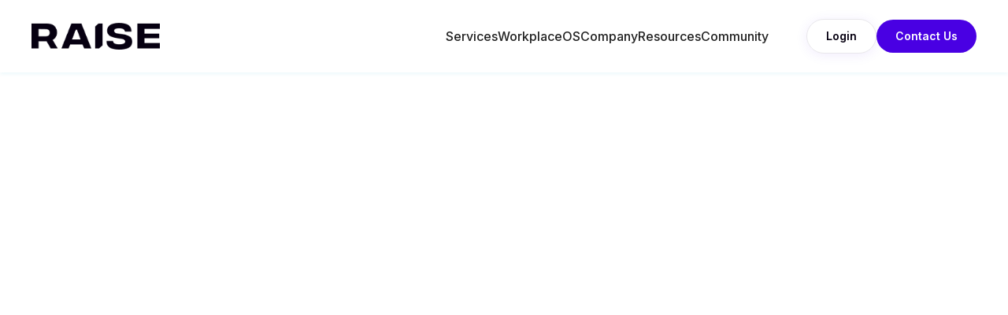

--- FILE ---
content_type: text/html
request_url: https://www.raise.work/post/ny-midtown-south-october-2023-market-in-a-minute
body_size: 9055
content:
<!DOCTYPE html><!-- Last Published: Thu Jul 03 2025 14:30:12 GMT+0000 (Coordinated Universal Time) --><html data-wf-domain="www.raise.work" data-wf-page="6482a686e9837e9a2d684e1e" data-wf-site="646c407291e0e557db7ba6d9" data-wf-collection="6482a686e9837e9a2d684e3d" data-wf-item-slug="ny-midtown-south-october-2023-market-in-a-minute"><head><meta charset="utf-8"/><title>NY Midtown South October 2023 Market In a Minute</title><meta content="The availability rate has remained stable at 18.3% for the fourth consecutive month, however rents have continued to increase month-over-month." name="description"/><meta content="NY Midtown South October 2023 Market In a Minute" property="og:title"/><meta content="The availability rate has remained stable at 18.3% for the fourth consecutive month, however rents have continued to increase month-over-month." property="og:description"/><meta content="https://cdn.prod.website-files.com/646ef01e2fb4adbd05911dc4/654982155dce2c1332aa9f20_NY%20cover.jpg" property="og:image"/><meta content="NY Midtown South October 2023 Market In a Minute" property="twitter:title"/><meta content="The availability rate has remained stable at 18.3% for the fourth consecutive month, however rents have continued to increase month-over-month." property="twitter:description"/><meta content="https://cdn.prod.website-files.com/646ef01e2fb4adbd05911dc4/654982155dce2c1332aa9f20_NY%20cover.jpg" property="twitter:image"/><meta property="og:type" content="website"/><meta content="summary_large_image" name="twitter:card"/><meta content="width=device-width, initial-scale=1" name="viewport"/><link href="https://cdn.prod.website-files.com/646c407291e0e557db7ba6d9/css/raise-staging.shared.02730bb3f.min.css" rel="stylesheet" type="text/css"/><link href="https://fonts.googleapis.com" rel="preconnect"/><link href="https://fonts.gstatic.com" rel="preconnect" crossorigin="anonymous"/><script src="https://ajax.googleapis.com/ajax/libs/webfont/1.6.26/webfont.js" type="text/javascript"></script><script type="text/javascript">WebFont.load({  google: {    families: ["Inter:regular,500,600,700,800,900"]  }});</script><script type="text/javascript">!function(o,c){var n=c.documentElement,t=" w-mod-";n.className+=t+"js",("ontouchstart"in o||o.DocumentTouch&&c instanceof DocumentTouch)&&(n.className+=t+"touch")}(window,document);</script><link href="https://cdn.prod.website-files.com/646c407291e0e557db7ba6d9/647cafdd453e74b20ce9d0f7_Group%2038.png" rel="shortcut icon" type="image/x-icon"/><link href="https://cdn.prod.website-files.com/646c407291e0e557db7ba6d9/647cb00e48abc8312e039cd0_Frame%206432.png" rel="apple-touch-icon"/><!-- Google tag (gtag.js) -->
<script async src="https://www.googletagmanager.com/gtag/js?id=G-K2DD0FSJ4M"></script>
<script>
  window.dataLayer = window.dataLayer || [];
  function gtag(){dataLayer.push(arguments);}
  gtag('js', new Date());
  gtag('config', 'G-K2DD0FSJ4M');
</script>

<script>
  !function(){var analytics=window.analytics=window.analytics||[];if(!analytics.initialize)if(analytics.invoked)window.console&&console.error&&console.error("Segment snippet included twice.");else{analytics.invoked=!0;analytics.methods=["trackSubmit","trackClick","trackLink","trackForm","pageview","identify","reset","group","track","ready","alias","debug","page","once","off","on","addSourceMiddleware","addIntegrationMiddleware","setAnonymousId","addDestinationMiddleware"];analytics.factory=function(e){return function(){var t=Array.prototype.slice.call(arguments);t.unshift(e);analytics.push(t);return analytics}};for(var e=0;e<analytics.methods.length;e++){var key=analytics.methods[e];analytics[key]=analytics.factory(key)}analytics.load=function(key,e){var t=document.createElement("script");t.type="text/javascript";t.async=!0;t.src="https://cdn.segment.com/analytics.js/v1/" + key + "/analytics.min.js";var n=document.getElementsByTagName("script")[0];n.parentNode.insertBefore(t,n);analytics._loadOptions=e};analytics._writeKey="yIT6S1wTRhXCf918VsnmdHoM6xhcSZgY";;analytics.SNIPPET_VERSION="4.15.3";
  analytics.load("yIT6S1wTRhXCf918VsnmdHoM6xhcSZgY");
  analytics.page();
  }}();
</script></head><body><div class="main-wrapper"><div data-animation="over-left" class="nav-bar nav-bar_shadow_style w-nav" data-easing2="ease" data-easing="ease" data-collapse="medium" data-w-id="e6547081-0680-7bb1-e9c6-0f8819bd378a" role="banner" data-no-scroll="1" data-duration="400" data-doc-height="1"><div class="padding-global"><div class="container-large"><div class="nav-wrapper"><div class="tab-menu-wrapper"><div class="menu-button w-nav-button"><div class="cloe-menu-icon-wrapper"><div class="menu-button_dots-close-icon w-embed"><svg width="10" height="10" viewBox="0 0 10 10" fill="none" xmlns="http://www.w3.org/2000/svg">
<path d="M9.5 0.5L0.5 9.5" stroke="currentcolor" stroke-linecap="round" stroke-linejoin="round"/>
<path d="M9.5 9.5L0.5 0.5" stroke="currentcolor" stroke-linecap="round" stroke-linejoin="round"/>
</svg></div></div><div class="menu-button_dots w-embed"><svg width="16" height="16" viewBox="0 0 16 16" fill="none" xmlns="http://www.w3.org/2000/svg">
<path d="M7.91667 8.58333C8.28486 8.58333 8.58333 8.28486 8.58333 7.91667C8.58333 7.54848 8.28486 7.25 7.91667 7.25C7.54848 7.25 7.25 7.54848 7.25 7.91667C7.25 8.28486 7.54848 8.58333 7.91667 8.58333Z" fill="#060011"/>
<path d="M7.91667 4.33333C8.28486 4.33333 8.58333 4.03486 8.58333 3.66667C8.58333 3.29848 8.28486 3 7.91667 3C7.54848 3 7.25 3.29848 7.25 3.66667C7.25 4.03486 7.54848 4.33333 7.91667 4.33333Z" fill="#060011"/>
<path d="M7.91667 12.8333C8.28486 12.8333 8.58333 12.5349 8.58333 12.1667C8.58333 11.7985 8.28486 11.5 7.91667 11.5C7.54848 11.5 7.25 11.7985 7.25 12.1667C7.25 12.5349 7.54848 12.8333 7.91667 12.8333Z" fill="#060011"/>
<path d="M3.66667 8.58333C4.03486 8.58333 4.33333 8.28486 4.33333 7.91667C4.33333 7.54848 4.03486 7.25 3.66667 7.25C3.29848 7.25 3 7.54848 3 7.91667C3 8.28486 3.29848 8.58333 3.66667 8.58333Z" fill="#060011"/>
<path d="M3.66667 4.33333C4.03486 4.33333 4.33333 4.03486 4.33333 3.66667C4.33333 3.29848 4.03486 3 3.66667 3C3.29848 3 3 3.29848 3 3.66667C3 4.03486 3.29848 4.33333 3.66667 4.33333Z" fill="#060011"/>
<path d="M3.66667 12.8333C4.03486 12.8333 4.33333 12.5349 4.33333 12.1667C4.33333 11.7985 4.03486 11.5 3.66667 11.5C3.29848 11.5 3 11.7985 3 12.1667C3 12.5349 3.29848 12.8333 3.66667 12.8333Z" fill="#060011"/>
<path d="M12.1667 8.58333C12.5349 8.58333 12.8333 8.28486 12.8333 7.91667C12.8333 7.54848 12.5349 7.25 12.1667 7.25C11.7985 7.25 11.5 7.54848 11.5 7.91667C11.5 8.28486 11.7985 8.58333 12.1667 8.58333Z" fill="#060011"/>
<path d="M12.1667 4.33333C12.5349 4.33333 12.8333 4.03486 12.8333 3.66667C12.8333 3.29848 12.5349 3 12.1667 3C11.7985 3 11.5 3.29848 11.5 3.66667C11.5 4.03486 11.7985 4.33333 12.1667 4.33333Z" fill="#060011"/>
<path d="M12.1667 12.8333C12.5349 12.8333 12.8333 12.5349 12.8333 12.1667C12.8333 11.7985 12.5349 11.5 12.1667 11.5C11.7985 11.5 11.5 11.7985 11.5 12.1667C11.5 12.5349 11.7985 12.8333 12.1667 12.8333Z" fill="#060011"/>
</svg></div></div><a href="/" class="nav_brand w-nav-brand"><img src="https://cdn.prod.website-files.com/646c407291e0e557db7ba6d9/646ed176e7321b061e0f9178_Logotype.png" loading="lazy" alt="" class="brand-logo"/></a></div><div class="tablet-button-wrapper hide-desktop"><a href="/contact" class="button w-button">Contact Us</a></div><nav role="navigation" class="nav-menu w-nav-menu"><div class="nav-menu_responsive-layout"><a href="/" class="mobile-menu_link-block hide-desktop w-inline-block"><div id="w-node-e6547081-0680-7bb1-e9c6-0f8819bd379a-19bd378a" class="mobile-menu_icon w-embed"><svg width="24" height="24" viewBox="0 0 24 24" fill="none" xmlns="http://www.w3.org/2000/svg">
<path d="M20.25 20.25V10.8317C20.25 10.7272 20.2282 10.6239 20.1859 10.5283C20.1436 10.4328 20.0818 10.3471 20.0045 10.2768L12.504 3.45787C12.3659 3.33236 12.186 3.26281 11.9995 3.26282C11.8129 3.26282 11.633 3.33238 11.4949 3.45791L3.99545 10.2768C3.91814 10.3471 3.85637 10.4328 3.8141 10.5283C3.77183 10.6239 3.75 10.7272 3.75 10.8317V20.25" stroke="currentcolor" stroke-linecap="round" stroke-linejoin="round"/>
<path d="M1.5 20.25H22.5" stroke="currentcolor" stroke-linecap="round" stroke-linejoin="round"/>
<path d="M14.249 20.2493V14.2493H9.74902V20.2493" stroke="currentcolor" stroke-linecap="round" stroke-linejoin="round"/>
</svg></div><div id="w-node-e6547081-0680-7bb1-e9c6-0f8819bd379b-19bd378a" class="mobile-menu_text">Home</div></a><div data-hover="false" data-delay="40" data-w-id="e6547081-0680-7bb1-e9c6-0f8819bd379d" class="nav-dropdown hide-desktop w-dropdown"><div class="nav-drop-toggle w-dropdown-toggle"><div class="menu-button_icon-layout"><div class="hide-desktop w-embed"><svg width="24" height="24" viewBox="0 0 24 24" fill="none" xmlns="http://www.w3.org/2000/svg">
<path d="M20.7106 20.4375C20.2028 18.4062 18.3669 17 16.2966 17H7.70281C5.63249 17 3.79656 18.4062 3.28874 20.4375C3.09343 21.2188 3.67937 22 4.49968 22H19.4997C20.32 22 20.9059 21.2188 20.7106 20.4375ZM4.49968 20.75C4.85124 19.2656 6.17937 18.25 7.70281 18.25H16.2966C17.82 18.25 19.1481 19.2656 19.4997 20.75H4.49968ZM15.8278 10.75C15.8278 12.8203 14.1481 14.5 12.0778 14.5C10.0075 14.5 8.32781 12.8203 8.32781 10.75C8.32781 10.3984 8.05437 10.125 7.70281 10.125C7.35124 10.125 7.07781 10.3984 7.07781 10.75C7.07781 13.5234 9.34343 15.75 12.0778 15.75C14.8512 15.75 17.0778 13.5234 17.0778 10.75C17.0778 10.3984 16.8044 10.125 16.4528 10.125C16.1403 10.125 15.8278 10.3984 15.8278 10.75ZM6.37468 8.875H17.7028C18.0544 8.875 18.3278 8.60156 18.3278 8.25C18.3278 7.89844 18.0544 7.625 17.7028 7.625H17.0778C17.0778 5.08594 15.1637 3.01562 12.6637 2.70312V2.625C12.6637 2.27344 12.3903 2 12.0387 2C11.6872 2 11.4137 2.27344 11.4137 2.625V2.70312C8.95281 3.01562 7.03874 5.08594 7.03874 7.625H6.37468C6.06218 7.625 5.74968 7.89844 5.74968 8.25C5.74968 8.60156 6.06218 8.875 6.37468 8.875ZM12.6637 3.95312C14.4606 4.22656 15.8278 5.78906 15.8278 7.625H12.6637V3.95312ZM8.28874 7.625C8.28874 5.78906 9.65593 4.22656 11.4137 3.95312V7.625H8.28874Z" fill="currentcolor"/>
</svg></div><div class="nav-link is-dropdow-title">Services</div></div><div class="dropdown_arrow hide-desktop w-embed"><svg width="20" height="20" viewBox="0 0 20 20" fill="none" xmlns="http://www.w3.org/2000/svg">
<path d="M15 11.6667L10 6.66669L5 11.6667" stroke="currentcolor" stroke-linecap="round"/>
</svg></div></div><nav class="nav-wrapper_drop-down-list margin-top margin-small w-dropdown-list"><a href="/services/workplace-solutions" class="drop-down-list_drop-link w-dropdown-link">Workplace Solutions</a><a href="/brokerage" class="drop-down-list_drop-link w-dropdown-link">Brokerage</a><a href="/services/project-management" class="drop-down-list_drop-link w-dropdown-link">Project Management</a></nav></div><div data-hover="true" data-delay="160" data-w-id="e6547081-0680-7bb1-e9c6-0f8819bd37ab" class="nav-dropdown hide-tablet hide-mobile-landscape hide-mobile-portrait w-dropdown"><div class="nav-drop-toggle w-dropdown-toggle"><div class="menu-button_icon-layout"><div class="hide-desktop w-embed"><svg width="24" height="24" viewBox="0 0 24 24" fill="none" xmlns="http://www.w3.org/2000/svg">
<path d="M20.7106 20.4375C20.2028 18.4062 18.3669 17 16.2966 17H7.70281C5.63249 17 3.79656 18.4062 3.28874 20.4375C3.09343 21.2188 3.67937 22 4.49968 22H19.4997C20.32 22 20.9059 21.2188 20.7106 20.4375ZM4.49968 20.75C4.85124 19.2656 6.17937 18.25 7.70281 18.25H16.2966C17.82 18.25 19.1481 19.2656 19.4997 20.75H4.49968ZM15.8278 10.75C15.8278 12.8203 14.1481 14.5 12.0778 14.5C10.0075 14.5 8.32781 12.8203 8.32781 10.75C8.32781 10.3984 8.05437 10.125 7.70281 10.125C7.35124 10.125 7.07781 10.3984 7.07781 10.75C7.07781 13.5234 9.34343 15.75 12.0778 15.75C14.8512 15.75 17.0778 13.5234 17.0778 10.75C17.0778 10.3984 16.8044 10.125 16.4528 10.125C16.1403 10.125 15.8278 10.3984 15.8278 10.75ZM6.37468 8.875H17.7028C18.0544 8.875 18.3278 8.60156 18.3278 8.25C18.3278 7.89844 18.0544 7.625 17.7028 7.625H17.0778C17.0778 5.08594 15.1637 3.01562 12.6637 2.70312V2.625C12.6637 2.27344 12.3903 2 12.0387 2C11.6872 2 11.4137 2.27344 11.4137 2.625V2.70312C8.95281 3.01562 7.03874 5.08594 7.03874 7.625H6.37468C6.06218 7.625 5.74968 7.89844 5.74968 8.25C5.74968 8.60156 6.06218 8.875 6.37468 8.875ZM12.6637 3.95312C14.4606 4.22656 15.8278 5.78906 15.8278 7.625H12.6637V3.95312ZM8.28874 7.625C8.28874 5.78906 9.65593 4.22656 11.4137 3.95312V7.625H8.28874Z" fill="currentcolor"/>
</svg></div><div class="nav-link is-dropdow-title">Services</div></div><div class="dropdown_arrow hide-desktop w-embed"><svg width="20" height="20" viewBox="0 0 20 20" fill="none" xmlns="http://www.w3.org/2000/svg">
<path d="M15 11.6667L10 6.66669L5 11.6667" stroke="currentcolor" stroke-linecap="round"/>
</svg></div></div><nav class="nav-wrapper_drop-down-list margin-top margin-small w-dropdown-list"><a href="/brokerage" class="drop-down-list_drop-link w-dropdown-link">Brokerage</a><a href="/services/workplace-solutions" class="drop-down-list_drop-link w-dropdown-link">Workplace Solutions</a><a href="/services/project-management" class="drop-down-list_drop-link w-dropdown-link">Project Management</a></nav></div><div class="nav-drop-toggle"><div class="hide-desktop w-embed"><svg width="24" height="24" viewBox="0 0 24 24" fill="none" xmlns="http://www.w3.org/2000/svg">
<path d="M21 19.5H3V4.5" stroke="currentcolor" stroke-linecap="round" stroke-linejoin="round"/>
<path d="M19.5 6L12 13.5L9 10.5L3 16.5" stroke="currentcolor" stroke-linecap="round" stroke-linejoin="round"/>
<path d="M19.5 9.75V6H15.75" stroke="currentcolor" stroke-linecap="round" stroke-linejoin="round"/>
</svg></div><a href="/workplaceos" class="nav-link w-nav-link">WorkplaceOS</a></div><div data-hover="false" data-delay="0" data-w-id="e6547081-0680-7bb1-e9c6-0f8819bd37bd" class="nav-dropdown hide-desktop w-dropdown"><div class="nav-drop-toggle w-dropdown-toggle"><div class="menu-button_icon-layout"><div class="hide-desktop w-embed"><svg width="24" height="24" viewBox="0 0 24 24" fill="none" xmlns="http://www.w3.org/2000/svg">
<path d="M13.499 20.9984V3.74838C13.499 3.54947 13.42 3.3587 13.2794 3.21805C13.1387 3.0774 12.9479 2.99838 12.749 2.99838H3.74902C3.55011 2.99838 3.35935 3.0774 3.21869 3.21805C3.07804 3.3587 2.99902 3.54947 2.99902 3.74838V20.9984" stroke="currentcolor" stroke-linecap="round" stroke-linejoin="round"/>
<path d="M20.999 20.9984V9.74838C20.999 9.54947 20.92 9.3587 20.7794 9.21805C20.6387 9.0774 20.4479 8.99838 20.249 8.99838H13.499" stroke="currentcolor" stroke-linecap="round" stroke-linejoin="round"/>
<path d="M5.99902 6.74838H8.99902" stroke="currentcolor" stroke-linecap="round" stroke-linejoin="round"/>
<path d="M7.49902 14.2484H10.499" stroke="currentcolor" stroke-linecap="round" stroke-linejoin="round"/>
<path d="M5.99902 17.9984H8.99902" stroke="currentcolor" stroke-linecap="round" stroke-linejoin="round"/>
<path d="M16.499 16.4984H17.999" stroke="currentcolor" stroke-linecap="round" stroke-linejoin="round"/>
<path d="M16.499 12.7484H17.999" stroke="currentcolor" stroke-linecap="round" stroke-linejoin="round"/>
</svg></div><div class="nav-link is-dropdow-title">Company</div></div><div class="dropdown_arrow hide-desktop w-embed"><svg width="20" height="20" viewBox="0 0 20 20" fill="none" xmlns="http://www.w3.org/2000/svg">
<path d="M15 11.6667L10 6.66669L5 11.6667" stroke="currentcolor" stroke-linecap="round"/>
</svg></div></div><nav class="nav-wrapper_drop-down-list margin-top margin-small w-dropdown-list"><a href="/about" class="drop-down-list_drop-link w-dropdown-link">About</a><a href="/careers" class="drop-down-list_drop-link w-dropdown-link">Careers</a><a href="/case-studies" class="drop-down-list_drop-link w-dropdown-link">Resources</a><a href="/data-security" class="drop-down-list_drop-link w-dropdown-link">Security</a></nav></div><div data-hover="true" data-delay="160" data-w-id="e6547081-0680-7bb1-e9c6-0f8819bd37cd" class="nav-dropdown hide-tablet hide-mobile-landscape hide-mobile-portrait w-dropdown"><div class="nav-drop-toggle w-dropdown-toggle"><div class="menu-button_icon-layout"><div class="hide-desktop w-embed"><svg width="24" height="24" viewBox="0 0 24 24" fill="none" xmlns="http://www.w3.org/2000/svg">
<path d="M13.499 20.9984V3.74838C13.499 3.54947 13.42 3.3587 13.2794 3.21805C13.1387 3.0774 12.9479 2.99838 12.749 2.99838H3.74902C3.55011 2.99838 3.35935 3.0774 3.21869 3.21805C3.07804 3.3587 2.99902 3.54947 2.99902 3.74838V20.9984" stroke="currentcolor" stroke-linecap="round" stroke-linejoin="round"/>
<path d="M20.999 20.9984V9.74838C20.999 9.54947 20.92 9.3587 20.7794 9.21805C20.6387 9.0774 20.4479 8.99838 20.249 8.99838H13.499" stroke="currentcolor" stroke-linecap="round" stroke-linejoin="round"/>
<path d="M5.99902 6.74838H8.99902" stroke="currentcolor" stroke-linecap="round" stroke-linejoin="round"/>
<path d="M7.49902 14.2484H10.499" stroke="currentcolor" stroke-linecap="round" stroke-linejoin="round"/>
<path d="M5.99902 17.9984H8.99902" stroke="currentcolor" stroke-linecap="round" stroke-linejoin="round"/>
<path d="M16.499 16.4984H17.999" stroke="currentcolor" stroke-linecap="round" stroke-linejoin="round"/>
<path d="M16.499 12.7484H17.999" stroke="currentcolor" stroke-linecap="round" stroke-linejoin="round"/>
</svg></div><div class="nav-link is-dropdow-title">Company</div></div><div class="dropdown_arrow hide-desktop w-embed"><svg width="20" height="20" viewBox="0 0 20 20" fill="none" xmlns="http://www.w3.org/2000/svg">
<path d="M15 11.6667L10 6.66669L5 11.6667" stroke="currentcolor" stroke-linecap="round"/>
</svg></div></div><nav class="nav-wrapper_drop-down-list margin-top margin-small w-dropdown-list"><a href="/about" class="drop-down-list_drop-link w-dropdown-link">About</a><a href="/careers" class="drop-down-list_drop-link w-dropdown-link">Careers</a><a href="/data-security" class="drop-down-list_drop-link w-dropdown-link">Security</a></nav></div><div data-hover="true" data-delay="160" data-w-id="c0d85050-b02b-ff85-c770-f25a8c643300" class="nav-dropdown hide-tablet hide-mobile-landscape hide-mobile-portrait w-dropdown"><div class="nav-drop-toggle w-dropdown-toggle"><div class="menu-button_icon-layout"><div class="hide-desktop w-embed"><svg width="24" height="24" viewBox="0 0 24 24" fill="none" xmlns="http://www.w3.org/2000/svg">
<path d="M13.499 20.9984V3.74838C13.499 3.54947 13.42 3.3587 13.2794 3.21805C13.1387 3.0774 12.9479 2.99838 12.749 2.99838H3.74902C3.55011 2.99838 3.35935 3.0774 3.21869 3.21805C3.07804 3.3587 2.99902 3.54947 2.99902 3.74838V20.9984" stroke="currentcolor" stroke-linecap="round" stroke-linejoin="round"/>
<path d="M20.999 20.9984V9.74838C20.999 9.54947 20.92 9.3587 20.7794 9.21805C20.6387 9.0774 20.4479 8.99838 20.249 8.99838H13.499" stroke="currentcolor" stroke-linecap="round" stroke-linejoin="round"/>
<path d="M5.99902 6.74838H8.99902" stroke="currentcolor" stroke-linecap="round" stroke-linejoin="round"/>
<path d="M7.49902 14.2484H10.499" stroke="currentcolor" stroke-linecap="round" stroke-linejoin="round"/>
<path d="M5.99902 17.9984H8.99902" stroke="currentcolor" stroke-linecap="round" stroke-linejoin="round"/>
<path d="M16.499 16.4984H17.999" stroke="currentcolor" stroke-linecap="round" stroke-linejoin="round"/>
<path d="M16.499 12.7484H17.999" stroke="currentcolor" stroke-linecap="round" stroke-linejoin="round"/>
</svg></div><div class="nav-link-copy is-dropdow-title">Resources</div><a href="/resources" class="nav-link w-nav-link">Resources</a></div><div class="dropdown_arrow hide-desktop w-embed"><svg width="20" height="20" viewBox="0 0 20 20" fill="none" xmlns="http://www.w3.org/2000/svg">
<path d="M15 11.6667L10 6.66669L5 11.6667" stroke="currentcolor" stroke-linecap="round"/>
</svg></div></div><nav class="nav-wrapper_drop-down-list margin-top margin-small w-dropdown-list"><a href="/case-studies" class="drop-down-list_drop-link w-dropdown-link">Case Studies</a><a href="/research-and-trends" class="drop-down-list_drop-link w-dropdown-link">Research &amp; Trends</a><a href="/companies-news" class="drop-down-list_drop-link w-dropdown-link">Company News</a><a href="/our-take" class="drop-down-list_drop-link w-dropdown-link">Our Take</a><a href="/product-updates" class="drop-down-list_drop-link w-dropdown-link">Product Updates</a></nav></div><div data-hover="false" data-delay="160" data-w-id="9e4e2b11-3edb-9071-904e-6742f1259691" class="nav-dropdown hide-desktop w-dropdown"><div class="nav-drop-toggle w-dropdown-toggle"><div class="menu-button_icon-layout"><div class="hide-desktop w-embed"><svg width="24" height="24" viewBox="0 0 24 24" fill="none" xmlns="http://www.w3.org/2000/svg">
<path d="M18.7498 21H5.24902C5.05011 21 4.85935 20.921 4.71869 20.7803C4.57804 20.6397 4.49902 20.4489 4.49902 20.25V3.75C4.49902 3.55109 4.57804 3.36032 4.71869 3.21967C4.85935 3.07902 5.05011 3 5.24902 3H14.2498L19.4998 8.25V20.25C19.4998 20.3485 19.4804 20.446 19.4427 20.537C19.405 20.628 19.3497 20.7107 19.2801 20.7803C19.2104 20.85 19.1278 20.9052 19.0368 20.9429C18.9458 20.9806 18.8482 21 18.7498 21Z" stroke="#060011" stroke-linecap="round" stroke-linejoin="round"/>
<path d="M14.25 3V8.25H19.5007" stroke="#060011" stroke-linecap="round" stroke-linejoin="round"/>
<path d="M9 12.75H15" stroke="#060011" stroke-linecap="round" stroke-linejoin="round"/>
<path d="M9 15.75H15" stroke="#060011" stroke-linecap="round" stroke-linejoin="round"/>
</svg></div><div class="nav-link is-dropdow-title">Resources</div></div><div class="dropdown_arrow hide-desktop w-embed"><svg width="20" height="20" viewBox="0 0 20 20" fill="none" xmlns="http://www.w3.org/2000/svg">
<path d="M15 11.6667L10 6.66669L5 11.6667" stroke="currentcolor" stroke-linecap="round"/>
</svg></div></div><nav class="nav-wrapper_drop-down-list margin-top margin-small w-dropdown-list"><a href="/case-studies" class="drop-down-list_drop-link w-dropdown-link">Case Studies</a><a href="/companies-news" class="drop-down-list_drop-link w-dropdown-link">Company News</a><a href="/research-and-trends" class="drop-down-list_drop-link w-dropdown-link">Research &amp; Trends</a><a href="/our-take" class="drop-down-list_drop-link w-dropdown-link">Our Take</a></nav></div><div class="nav-drop-toggle"><div class="hide-desktop w-embed"><svg width="24" height="24" viewBox="0 0 191.9 234.6" fill="none" xmlns="http://www.w3.org/2000/svg">
  <defs>
    <style>
      .cls-1 {
        fill: #00a6ca;
        stroke-width: 0px;
      }
    </style>
  </defs>
  <path class="cls-1" d="M95.9,61.8c15.3,0,27.7,12.4,27.7,27.7v99.6c0,15.3-12.4,27.7-27.7,27.7s-27.7-12.4-27.7-27.7v-99.6c0-15.3,12.4-27.7,27.7-27.7M95.9,44h0c-25,0-45.5,20.5-45.5,45.5v99.6c0,25,20.5,45.5,45.5,45.5h0c25,0,45.5-20.5,45.5-45.5v-99.6c0-25-20.5-45.5-45.5-45.5h0Z"/>
  <g>
    <path class="cls-1" d="M45.5,61.8c15.3,0,27.7,12.4,27.7,27.7v99.6c0,15.3-12.4,27.7-27.7,27.7s-27.7-12.4-27.7-27.7v-99.6c0-15.3,12.4-27.7,27.7-27.7M45.5,44h0C20.5,44,0,64.5,0,89.5v99.6c0,25,20.5,45.5,45.5,45.5h0c25,0,45.5-20.5,45.5-45.5v-99.6c0-25-20.5-45.5-45.5-45.5h0Z"/>
    <circle class="cls-1" cx="45.5" cy="18" r="18"/>
    <path class="cls-1" d="M146.4,61.8c15.3,0,27.7,12.4,27.7,27.7v99.6c0,15.3-12.4,27.7-27.7,27.7s-27.7-12.4-27.7-27.7v-99.6c0-15.3,12.4-27.7,27.7-27.7M146.4,44h0c-25,0-45.5,20.5-45.5,45.5v99.6c0,25,20.5,45.5,45.5,45.5h0c25,0,45.5-20.5,45.5-45.5v-99.6c0-25-20.5-45.5-45.5-45.5h0Z"/>
    <circle class="cls-1" cx="146.4" cy="18" r="18"/>
  </g>
  <circle class="cls-1" cx="96.2" cy="18" r="18"/>
</svg></div><a href="/community" class="nav-link w-nav-link">Community</a></div><div class="button-group margin-left margin-large button-grou_tablet"><a href="https://dealroom.raise.work/login" class="button is-secondary w-button">Login</a><a href="/contact" class="button is-hover w-button">Contact Us</a></div></div></nav></div></div></div></div><div data-w-id="b77f8d6f-43fc-5670-9c4c-325253162f7d" style="opacity:0" class="page-wrapper"><div class="section_resources-main-wrapper"><div class="padding-global"><div class="container-large"><div class="padding-section-medium"><div class="resources-main-wrapper"><div class="max-width-large align-center"><div class="heading-style-h1">Raise <span class="is-purple-span">Resources.</span></div><div class="padding-bottom padding-small"></div><p class="align-center text-align-center">Your go-to resource for staying updated on recent trends, insightful case studies, industry news, thought leadership, and the latest updates on our company and products.</p></div></div></div></div></div></div><div class="section_resources-result-wrapper"><div class="padding-global"><div class="container-large"><div class="padding-section-medium"><div class="result-colleciton-list"><div class="blog-post-title_wrapper"><a href="https://www.raise.work/research-and-trends" class="arrow-back_wrapper w-inline-block"><img src="https://cdn.prod.website-files.com/646c407291e0e557db7ba6d9/64772f0a8780149fc63dff7a_Icon-left.png" loading="lazy" alt="" class="back_arrow"/></a><h1 class="heading-style-h2">NY Midtown South October 2023 Market In a Minute</h1></div><div class="padding-bottom padding-custom1"></div><div class="resources-main_resources-layout"><div class="left-side is-blog-post-body"><div class="bog-post_main-image_wrapper"><img src="https://cdn.prod.website-files.com/646ef01e2fb4adbd05911dc4/654982155dce2c1332aa9f20_NY%20cover.jpg" loading="lazy" alt="" sizes="(max-width: 479px) 100vw, (max-width: 767px) 95vw, (max-width: 991px) 57vw, (max-width: 1439px) 56vw, 768px" srcset="https://cdn.prod.website-files.com/646ef01e2fb4adbd05911dc4/654982155dce2c1332aa9f20_NY%20cover-p-500.jpg 500w, https://cdn.prod.website-files.com/646ef01e2fb4adbd05911dc4/654982155dce2c1332aa9f20_NY%20cover-p-800.jpg 800w, https://cdn.prod.website-files.com/646ef01e2fb4adbd05911dc4/654982155dce2c1332aa9f20_NY%20cover-p-1080.jpg 1080w, https://cdn.prod.website-files.com/646ef01e2fb4adbd05911dc4/654982155dce2c1332aa9f20_NY%20cover-p-1600.jpg 1600w, https://cdn.prod.website-files.com/646ef01e2fb4adbd05911dc4/654982155dce2c1332aa9f20_NY%20cover.jpg 1920w" class="blog-post_main-image"/></div><div class="padding-bottom padding-custom1"></div><div class="blog-post_main-content_wrapper padding-custom1"><div class="padding-bottom padding-small"></div><div style="background-color:hsla(190.6930693069307, 100.00%, 39.61%, 0.08);border-color:hsla(190.6930693069307, 100.00%, 39.61%, 1.00)" class="resource-category_item display-inlineflex"><div fs-cmsfilter-field="category" style="color:hsla(190.6930693069307, 100.00%, 39.61%, 1.00)" class="text-size-small">Research and trends</div></div><div class="padding-bottom padding-custom1"></div><div class="text-rich-text w-dyn-bind-empty w-richtext"></div><div class="padding-bottom padding-large"></div><div class="padf_wrapper"><div class="text-size-regular text-weight-medium">Click the link below to download the report</div><div class="padding-tiny"></div><a href="https://cdn.prod.website-files.com/646ef01e2fb4adbd05911dc4/6549821b427980ba9a207a7f_MTS%20Market%20in%20a%20Minute_October%202023.pdf" class="file_link w-inline-block"><div class="text-size-regular text-color-purple">Market in a Minute - Midtown South</div></a></div></div></div><div class="right-side is-blog-post-form-body"><div class="news-letter_wrapper"><div class="w-embed w-script"><script charset="utf-8" type="text/javascript" src="//js.hsforms.net/forms/embed/v2.js"></script>
<script>
  hbspt.forms.create({
    region: "na1",
    portalId: "21689796",
    formId: "edaa854f-4748-4ef9-b065-ee54ce0138f2"
  });
</script></div></div></div></div></div></div></div></div></div></div><div class="footer"><div class="padding-global"><div class="container-large"><footer class="footer-wrapper"><div class="padding-bottom padding-xlarge"></div><div class="footer-wrapper_logo"><a href="/" class="footer-link-block w-inline-block"><img src="https://cdn.prod.website-files.com/646c407291e0e557db7ba6d9/646ee0342fb4adbd05826ed8_Logotype.png" loading="lazy" alt="" class="brand-logo"/></a></div><div class="padding-bottom padding_custom_footer"></div><footer class="footer-wrapper_footer-grid"><div id="w-node-_12b74812-8f50-9b10-4853-77dc76e60390-76e60386" class="footer-grid_footer-content"><div class="text-size-regular text-weight-bold">Services</div><a href="/brokerage" class="footer-link">Brokerage</a><a href="/services/workplace-solutions" class="footer-link">Workplace Solutions</a><a href="/services/project-management" class="footer-link">Project Management</a></div><div id="w-node-_12b74812-8f50-9b10-4853-77dc76e60399-76e60386" class="footer-grid_footer-content"><div class="text-size-regular text-weight-bold">WorkplaceOS</div><a href="/workplaceos" class="footer-link">Workplace Analytics</a><a href="/workplaceos" class="footer-link">Portfolio Management</a><a href="/workplaceos" class="footer-link">Dealroom</a></div><div id="w-node-_12b74812-8f50-9b10-4853-77dc76e603a2-76e60386" class="footer-grid_footer-content"><div class="text-size-regular text-weight-bold">Company</div><div class="footer-content_footer-link-grid"><a href="/about" class="footer-link">About</a><a href="/careers" class="footer-link">Careers</a><a href="/contact" class="footer-link">Contact Us</a><a href="/data-security" class="footer-link">Security</a></div></div><div id="w-node-_1186f56a-e68e-78d2-945d-33d0f75683ff-76e60386" class="footer-grid_footer-content"><div class="text-size-regular text-weight-bold">Resources</div><div class="footer-content_footer-link-grid"><div id="w-node-_134d8976-ad5c-ecab-da80-4620195bc549-76e60386"><div class="footer_link_flex"><a href="/case-studies" class="footer-link">Case Studies</a><a href="/research-and-trends" class="footer-link">Research &amp; Trends</a><a href="/companies-news" class="footer-link">Company News</a></div></div><div id="w-node-f0fa3743-5939-025e-1033-53d07d9e0505-76e60386"><div class="footer_link_flex"><a href="/our-take" class="footer-link">Our Take</a><a href="/product-updates" class="footer-link">Product Updates</a></div></div></div></div></footer><div class="padding-bottom padding-xlarge"></div><div class="footer-wrapper_footer-devider"></div><div class="padding-bottom padding-medium"></div><div class="footer-wrapper_footer-bottom-wrapper"><div class="text-size-tiny text-color-grey">© 2024 Raise. All Rights Reserved.</div><div class="footer-bottom-wrapper_footer-left-bottom"><div class="footer-bottom-wrapper_footer-legal-wrapper hide"><a href="#" class="footer-legal-wrapper_footer-legal-link text-size-tiny text-color-grey">Terms of Service</a><a href="#" class="footer-legal-wrapper_footer-legal-link text-size-tiny text-color-grey">Privacy Policy</a><a href="#" class="footer-legal-wrapper_footer-legal-link text-size-tiny text-color-grey">Sitemap</a></div><div class="social-icon-group"><a href="https://twitter.com/raiseyourwork/" class="footer-bottom-wrapper_footer-social-link w-inline-block"><div class="w-embed"><svg width="24" height="25" viewBox="0 0 24 25" fill="none" xmlns="http://www.w3.org/2000/svg">
<path d="M0 12.5C0 19.1274 5.37258 24.5 12 24.5C18.6274 24.5 24 19.1274 24 12.5C24 5.87258 18.6274 0.5 12 0.5C5.37258 0.5 0 5.87258 0 12.5Z" fill="#4900E3"/>
<path d="M18 8.75C17.55 8.975 17.1 9.05 16.575 9.125C17.1 8.825 17.475 8.375 17.625 7.775C17.175 8.075 16.65 8.225 16.05 8.375C15.6 7.925 14.925 7.625 14.25 7.625C12.675 7.625 11.475 9.125 11.85 10.625C9.825 10.55 8.025 9.575 6.75 8.075C6.075 9.2 6.45 10.625 7.5 11.375C7.125 11.375 6.75 11.225 6.375 11.075C6.375 12.2 7.2 13.25 8.325 13.55C7.95 13.625 7.575 13.7 7.2 13.625C7.5 14.6 8.4 15.35 9.525 15.35C8.625 16.025 7.275 16.4 6 16.25C7.125 16.925 8.4 17.375 9.75 17.375C14.325 17.375 16.875 13.55 16.725 10.025C17.25 9.725 17.7 9.275 18 8.75Z" fill="white"/>
</svg></div></a><a href="https://www.instagram.com/raiseyourwork/" class="footer-bottom-wrapper_footer-social-link w-inline-block"><div class="w-embed"><svg width="24" height="25" viewBox="0 0 24 25" fill="none" xmlns="http://www.w3.org/2000/svg">
<path d="M0 12.5C0 19.1274 5.37258 24.5 12 24.5C18.6274 24.5 24 19.1274 24 12.5C24 5.87258 18.6274 0.5 12 0.5C5.37258 0.5 0 5.87258 0 12.5Z" fill="#4900E3"/>
<path d="M11.9999 7.3999C13.6499 7.3999 13.8749 7.3999 14.5499 7.3999C15.1499 7.3999 15.4499 7.5499 15.6749 7.6249C15.9749 7.7749 16.1999 7.8499 16.4249 8.0749C16.6499 8.2999 16.7999 8.5249 16.8749 8.8249C16.9499 9.0499 17.0249 9.3499 17.0999 9.9499C17.0999 10.6249 17.0999 10.7749 17.0999 12.4999C17.0999 14.2249 17.0999 14.3749 17.0999 15.0499C17.0999 15.6499 16.9499 15.9499 16.8749 16.1749C16.7249 16.4749 16.6499 16.6999 16.4249 16.9249C16.1999 17.1499 15.9749 17.2999 15.6749 17.3749C15.4499 17.4499 15.1499 17.5249 14.5499 17.5999C13.8749 17.5999 13.7249 17.5999 11.9999 17.5999C10.2749 17.5999 10.1249 17.5999 9.4499 17.5999C8.8499 17.5999 8.5499 17.4499 8.3249 17.3749C8.0249 17.2249 7.7999 17.1499 7.5749 16.9249C7.3499 16.6999 7.1999 16.4749 7.1249 16.1749C7.0499 15.9499 6.9749 15.6499 6.8999 15.0499C6.8999 14.3749 6.8999 14.2249 6.8999 12.4999C6.8999 10.7749 6.8999 10.6249 6.8999 9.9499C6.8999 9.3499 7.0499 9.0499 7.1249 8.8249C7.2749 8.5249 7.3499 8.2999 7.5749 8.0749C7.7999 7.8499 8.0249 7.6999 8.3249 7.6249C8.5499 7.5499 8.8499 7.4749 9.4499 7.3999C10.1249 7.3999 10.3499 7.3999 11.9999 7.3999ZM11.9999 6.2749C10.2749 6.2749 10.1249 6.2749 9.4499 6.2749C8.7749 6.2749 8.3249 6.4249 7.9499 6.5749C7.5749 6.7249 7.1999 6.9499 6.8249 7.3249C6.4499 7.6999 6.2999 7.9999 6.0749 8.4499C5.9249 8.8249 5.8499 9.2749 5.7749 9.9499C5.7749 10.6249 5.7749 10.8499 5.7749 12.4999C5.7749 14.2249 5.7749 14.3749 5.7749 15.0499C5.7749 15.7249 5.9249 16.1749 6.0749 16.5499C6.2249 16.9249 6.4499 17.2999 6.8249 17.6749C7.1999 18.0499 7.4999 18.1999 7.9499 18.4249C8.3249 18.5749 8.7749 18.6499 9.4499 18.7249C10.1249 18.7249 10.3499 18.7249 11.9999 18.7249C13.6499 18.7249 13.8749 18.7249 14.5499 18.7249C15.2249 18.7249 15.6749 18.5749 16.0499 18.4249C16.4249 18.2749 16.7999 18.0499 17.1749 17.6749C17.5499 17.2999 17.6999 16.9999 17.9249 16.5499C18.0749 16.1749 18.1499 15.7249 18.2249 15.0499C18.2249 14.3749 18.2249 14.1499 18.2249 12.4999C18.2249 10.8499 18.2249 10.6249 18.2249 9.9499C18.2249 9.2749 18.0749 8.8249 17.9249 8.4499C17.7749 8.0749 17.5499 7.6999 17.1749 7.3249C16.7999 6.9499 16.4999 6.7999 16.0499 6.5749C15.6749 6.4249 15.2249 6.3499 14.5499 6.2749C13.8749 6.2749 13.7249 6.2749 11.9999 6.2749Z" fill="white"/>
<path d="M11.9999 9.2749C10.1999 9.2749 8.7749 10.6999 8.7749 12.4999C8.7749 14.2999 10.1999 15.7249 11.9999 15.7249C13.7999 15.7249 15.2249 14.2999 15.2249 12.4999C15.2249 10.6999 13.7999 9.2749 11.9999 9.2749ZM11.9999 14.5999C10.8749 14.5999 9.8999 13.6999 9.8999 12.4999C9.8999 11.3749 10.7999 10.3999 11.9999 10.3999C13.1249 10.3999 14.0999 11.2999 14.0999 12.4999C14.0999 13.6249 13.1249 14.5999 11.9999 14.5999Z" fill="white"/>
<path d="M15.2999 9.9499C15.7141 9.9499 16.0499 9.61412 16.0499 9.1999C16.0499 8.78569 15.7141 8.4499 15.2999 8.4499C14.8857 8.4499 14.5499 8.78569 14.5499 9.1999C14.5499 9.61412 14.8857 9.9499 15.2999 9.9499Z" fill="white"/>
</svg></div></a><a href="https://www.linkedin.com/company/raiseyourwork/" class="footer-bottom-wrapper_footer-social-link w-inline-block"><div class="w-embed"><svg width="24" height="25" viewBox="0 0 24 25" fill="none" xmlns="http://www.w3.org/2000/svg">
<path d="M0 12.5C0 19.1274 5.37258 24.5 12 24.5C18.6274 24.5 24 19.1274 24 12.5C24 5.87258 18.6274 0.5 12 0.5C5.37258 0.5 0 5.87258 0 12.5Z" fill="#4900E3"/>
<path d="M8.7 18.5H6.15V10.475H8.7V18.5ZM7.425 9.35C6.6 9.35 6 8.75 6 7.925C6 7.1 6.675 6.5 7.425 6.5C8.25 6.5 8.85 7.1 8.85 7.925C8.85 8.75 8.25 9.35 7.425 9.35ZM18 18.5H15.45V14.15C15.45 12.875 14.925 12.5 14.175 12.5C13.425 12.5 12.675 13.1 12.675 14.225V18.5H10.125V10.475H12.525V11.6C12.75 11.075 13.65 10.25 14.925 10.25C16.35 10.25 17.85 11.075 17.85 13.55V18.5H18Z" fill="white"/>
</svg></div></a></div></div></div><div class="padding-bottom padding-medium"></div></footer></div></div></div></div><script src="https://d3e54v103j8qbb.cloudfront.net/js/jquery-3.5.1.min.dc5e7f18c8.js?site=646c407291e0e557db7ba6d9" type="text/javascript" integrity="sha256-9/aliU8dGd2tb6OSsuzixeV4y/faTqgFtohetphbbj0=" crossorigin="anonymous"></script><script src="https://cdn.prod.website-files.com/646c407291e0e557db7ba6d9/js/raise-staging.schunk.6568e74973c68f74.js" type="text/javascript"></script><script src="https://cdn.prod.website-files.com/646c407291e0e557db7ba6d9/js/raise-staging.schunk.e12c9bb0a981a792.js" type="text/javascript"></script><script src="https://cdn.prod.website-files.com/646c407291e0e557db7ba6d9/js/raise-staging.b50077de.2ee845f40971b94e.js" type="text/javascript"></script><!-- Start of HubSpot Embed Code -->
<script type="text/javascript" id="hs-script-loader" async defer src="//js.hs-scripts.com/21689796.js"></script>
<!-- End of HubSpot Embed Code --></body></html>

--- FILE ---
content_type: text/css
request_url: https://cdn.prod.website-files.com/646c407291e0e557db7ba6d9/css/raise-staging.shared.02730bb3f.min.css
body_size: 41806
content:
html{-webkit-text-size-adjust:100%;-ms-text-size-adjust:100%;font-family:sans-serif}body{margin:0}article,aside,details,figcaption,figure,footer,header,hgroup,main,menu,nav,section,summary{display:block}audio,canvas,progress,video{vertical-align:baseline;display:inline-block}audio:not([controls]){height:0;display:none}[hidden],template{display:none}a{background-color:#0000}a:active,a:hover{outline:0}abbr[title]{border-bottom:1px dotted}b,strong{font-weight:700}dfn{font-style:italic}h1{margin:.67em 0;font-size:2em}mark{color:#000;background:#ff0}small{font-size:80%}sub,sup{vertical-align:baseline;font-size:75%;line-height:0;position:relative}sup{top:-.5em}sub{bottom:-.25em}img{border:0}svg:not(:root){overflow:hidden}hr{box-sizing:content-box;height:0}pre{overflow:auto}code,kbd,pre,samp{font-family:monospace;font-size:1em}button,input,optgroup,select,textarea{color:inherit;font:inherit;margin:0}button{overflow:visible}button,select{text-transform:none}button,html input[type=button],input[type=reset]{-webkit-appearance:button;cursor:pointer}button[disabled],html input[disabled]{cursor:default}button::-moz-focus-inner,input::-moz-focus-inner{border:0;padding:0}input{line-height:normal}input[type=checkbox],input[type=radio]{box-sizing:border-box;padding:0}input[type=number]::-webkit-inner-spin-button,input[type=number]::-webkit-outer-spin-button{height:auto}input[type=search]{-webkit-appearance:none}input[type=search]::-webkit-search-cancel-button,input[type=search]::-webkit-search-decoration{-webkit-appearance:none}legend{border:0;padding:0}textarea{overflow:auto}optgroup{font-weight:700}table{border-collapse:collapse;border-spacing:0}td,th{padding:0}@font-face{font-family:webflow-icons;src:url([data-uri])format("truetype");font-weight:400;font-style:normal}[class^=w-icon-],[class*=\ w-icon-]{speak:none;font-variant:normal;text-transform:none;-webkit-font-smoothing:antialiased;-moz-osx-font-smoothing:grayscale;font-style:normal;font-weight:400;line-height:1;font-family:webflow-icons!important}.w-icon-slider-right:before{content:""}.w-icon-slider-left:before{content:""}.w-icon-nav-menu:before{content:""}.w-icon-arrow-down:before,.w-icon-dropdown-toggle:before{content:""}.w-icon-file-upload-remove:before{content:""}.w-icon-file-upload-icon:before{content:""}*{box-sizing:border-box}html{height:100%}body{color:#333;background-color:#fff;min-height:100%;margin:0;font-family:Arial,sans-serif;font-size:14px;line-height:20px}img{vertical-align:middle;max-width:100%;display:inline-block}html.w-mod-touch *{background-attachment:scroll!important}.w-block{display:block}.w-inline-block{max-width:100%;display:inline-block}.w-clearfix:before,.w-clearfix:after{content:" ";grid-area:1/1/2/2;display:table}.w-clearfix:after{clear:both}.w-hidden{display:none}.w-button{color:#fff;line-height:inherit;cursor:pointer;background-color:#3898ec;border:0;border-radius:0;padding:9px 15px;text-decoration:none;display:inline-block}input.w-button{-webkit-appearance:button}html[data-w-dynpage] [data-w-cloak]{color:#0000!important}.w-code-block{margin:unset}pre.w-code-block code{all:inherit}.w-optimization{display:contents}.w-webflow-badge,.w-webflow-badge>img{box-sizing:unset;width:unset;height:unset;max-height:unset;max-width:unset;min-height:unset;min-width:unset;margin:unset;padding:unset;float:unset;clear:unset;border:unset;border-radius:unset;background:unset;background-image:unset;background-position:unset;background-size:unset;background-repeat:unset;background-origin:unset;background-clip:unset;background-attachment:unset;background-color:unset;box-shadow:unset;transform:unset;direction:unset;font-family:unset;font-weight:unset;color:unset;font-size:unset;line-height:unset;font-style:unset;font-variant:unset;text-align:unset;letter-spacing:unset;-webkit-text-decoration:unset;text-decoration:unset;text-indent:unset;text-transform:unset;list-style-type:unset;text-shadow:unset;vertical-align:unset;cursor:unset;white-space:unset;word-break:unset;word-spacing:unset;word-wrap:unset;transition:unset}.w-webflow-badge{white-space:nowrap;cursor:pointer;box-shadow:0 0 0 1px #0000001a,0 1px 3px #0000001a;visibility:visible!important;opacity:1!important;z-index:2147483647!important;color:#aaadb0!important;overflow:unset!important;background-color:#fff!important;border-radius:3px!important;width:auto!important;height:auto!important;margin:0!important;padding:6px!important;font-size:12px!important;line-height:14px!important;text-decoration:none!important;display:inline-block!important;position:fixed!important;inset:auto 12px 12px auto!important;transform:none!important}.w-webflow-badge>img{position:unset;visibility:unset!important;opacity:1!important;vertical-align:middle!important;display:inline-block!important}h1,h2,h3,h4,h5,h6{margin-bottom:10px;font-weight:700}h1{margin-top:20px;font-size:38px;line-height:44px}h2{margin-top:20px;font-size:32px;line-height:36px}h3{margin-top:20px;font-size:24px;line-height:30px}h4{margin-top:10px;font-size:18px;line-height:24px}h5{margin-top:10px;font-size:14px;line-height:20px}h6{margin-top:10px;font-size:12px;line-height:18px}p{margin-top:0;margin-bottom:10px}blockquote{border-left:5px solid #e2e2e2;margin:0 0 10px;padding:10px 20px;font-size:18px;line-height:22px}figure{margin:0 0 10px}ul,ol{margin-top:0;margin-bottom:10px;padding-left:40px}.w-list-unstyled{padding-left:0;list-style:none}.w-embed:before,.w-embed:after{content:" ";grid-area:1/1/2/2;display:table}.w-embed:after{clear:both}.w-video{width:100%;padding:0;position:relative}.w-video iframe,.w-video object,.w-video embed{border:none;width:100%;height:100%;position:absolute;top:0;left:0}fieldset{border:0;margin:0;padding:0}button,[type=button],[type=reset]{cursor:pointer;-webkit-appearance:button;border:0}.w-form{margin:0 0 15px}.w-form-done{text-align:center;background-color:#ddd;padding:20px;display:none}.w-form-fail{background-color:#ffdede;margin-top:10px;padding:10px;display:none}label{margin-bottom:5px;font-weight:700;display:block}.w-input,.w-select{color:#333;vertical-align:middle;background-color:#fff;border:1px solid #ccc;width:100%;height:38px;margin-bottom:10px;padding:8px 12px;font-size:14px;line-height:1.42857;display:block}.w-input::placeholder,.w-select::placeholder{color:#999}.w-input:focus,.w-select:focus{border-color:#3898ec;outline:0}.w-input[disabled],.w-select[disabled],.w-input[readonly],.w-select[readonly],fieldset[disabled] .w-input,fieldset[disabled] .w-select{cursor:not-allowed}.w-input[disabled]:not(.w-input-disabled),.w-select[disabled]:not(.w-input-disabled),.w-input[readonly],.w-select[readonly],fieldset[disabled]:not(.w-input-disabled) .w-input,fieldset[disabled]:not(.w-input-disabled) .w-select{background-color:#eee}textarea.w-input,textarea.w-select{height:auto}.w-select{background-color:#f3f3f3}.w-select[multiple]{height:auto}.w-form-label{cursor:pointer;margin-bottom:0;font-weight:400;display:inline-block}.w-radio{margin-bottom:5px;padding-left:20px;display:block}.w-radio:before,.w-radio:after{content:" ";grid-area:1/1/2/2;display:table}.w-radio:after{clear:both}.w-radio-input{float:left;margin:3px 0 0 -20px;line-height:normal}.w-file-upload{margin-bottom:10px;display:block}.w-file-upload-input{opacity:0;z-index:-100;width:.1px;height:.1px;position:absolute;overflow:hidden}.w-file-upload-default,.w-file-upload-uploading,.w-file-upload-success{color:#333;display:inline-block}.w-file-upload-error{margin-top:10px;display:block}.w-file-upload-default.w-hidden,.w-file-upload-uploading.w-hidden,.w-file-upload-error.w-hidden,.w-file-upload-success.w-hidden{display:none}.w-file-upload-uploading-btn{cursor:pointer;background-color:#fafafa;border:1px solid #ccc;margin:0;padding:8px 12px;font-size:14px;font-weight:400;display:flex}.w-file-upload-file{background-color:#fafafa;border:1px solid #ccc;flex-grow:1;justify-content:space-between;margin:0;padding:8px 9px 8px 11px;display:flex}.w-file-upload-file-name{font-size:14px;font-weight:400;display:block}.w-file-remove-link{cursor:pointer;width:auto;height:auto;margin-top:3px;margin-left:10px;padding:3px;display:block}.w-icon-file-upload-remove{margin:auto;font-size:10px}.w-file-upload-error-msg{color:#ea384c;padding:2px 0;display:inline-block}.w-file-upload-info{padding:0 12px;line-height:38px;display:inline-block}.w-file-upload-label{cursor:pointer;background-color:#fafafa;border:1px solid #ccc;margin:0;padding:8px 12px;font-size:14px;font-weight:400;display:inline-block}.w-icon-file-upload-icon,.w-icon-file-upload-uploading{width:20px;margin-right:8px;display:inline-block}.w-icon-file-upload-uploading{height:20px}.w-container{max-width:940px;margin-left:auto;margin-right:auto}.w-container:before,.w-container:after{content:" ";grid-area:1/1/2/2;display:table}.w-container:after{clear:both}.w-container .w-row{margin-left:-10px;margin-right:-10px}.w-row:before,.w-row:after{content:" ";grid-area:1/1/2/2;display:table}.w-row:after{clear:both}.w-row .w-row{margin-left:0;margin-right:0}.w-col{float:left;width:100%;min-height:1px;padding-left:10px;padding-right:10px;position:relative}.w-col .w-col{padding-left:0;padding-right:0}.w-col-1{width:8.33333%}.w-col-2{width:16.6667%}.w-col-3{width:25%}.w-col-4{width:33.3333%}.w-col-5{width:41.6667%}.w-col-6{width:50%}.w-col-7{width:58.3333%}.w-col-8{width:66.6667%}.w-col-9{width:75%}.w-col-10{width:83.3333%}.w-col-11{width:91.6667%}.w-col-12{width:100%}.w-hidden-main{display:none!important}@media screen and (max-width:991px){.w-container{max-width:728px}.w-hidden-main{display:inherit!important}.w-hidden-medium{display:none!important}.w-col-medium-1{width:8.33333%}.w-col-medium-2{width:16.6667%}.w-col-medium-3{width:25%}.w-col-medium-4{width:33.3333%}.w-col-medium-5{width:41.6667%}.w-col-medium-6{width:50%}.w-col-medium-7{width:58.3333%}.w-col-medium-8{width:66.6667%}.w-col-medium-9{width:75%}.w-col-medium-10{width:83.3333%}.w-col-medium-11{width:91.6667%}.w-col-medium-12{width:100%}.w-col-stack{width:100%;left:auto;right:auto}}@media screen and (max-width:767px){.w-hidden-main,.w-hidden-medium{display:inherit!important}.w-hidden-small{display:none!important}.w-row,.w-container .w-row{margin-left:0;margin-right:0}.w-col{width:100%;left:auto;right:auto}.w-col-small-1{width:8.33333%}.w-col-small-2{width:16.6667%}.w-col-small-3{width:25%}.w-col-small-4{width:33.3333%}.w-col-small-5{width:41.6667%}.w-col-small-6{width:50%}.w-col-small-7{width:58.3333%}.w-col-small-8{width:66.6667%}.w-col-small-9{width:75%}.w-col-small-10{width:83.3333%}.w-col-small-11{width:91.6667%}.w-col-small-12{width:100%}}@media screen and (max-width:479px){.w-container{max-width:none}.w-hidden-main,.w-hidden-medium,.w-hidden-small{display:inherit!important}.w-hidden-tiny{display:none!important}.w-col{width:100%}.w-col-tiny-1{width:8.33333%}.w-col-tiny-2{width:16.6667%}.w-col-tiny-3{width:25%}.w-col-tiny-4{width:33.3333%}.w-col-tiny-5{width:41.6667%}.w-col-tiny-6{width:50%}.w-col-tiny-7{width:58.3333%}.w-col-tiny-8{width:66.6667%}.w-col-tiny-9{width:75%}.w-col-tiny-10{width:83.3333%}.w-col-tiny-11{width:91.6667%}.w-col-tiny-12{width:100%}}.w-widget{position:relative}.w-widget-map{width:100%;height:400px}.w-widget-map label{width:auto;display:inline}.w-widget-map img{max-width:inherit}.w-widget-map .gm-style-iw{text-align:center}.w-widget-map .gm-style-iw>button{display:none!important}.w-widget-twitter{overflow:hidden}.w-widget-twitter-count-shim{vertical-align:top;text-align:center;background:#fff;border:1px solid #758696;border-radius:3px;width:28px;height:20px;display:inline-block;position:relative}.w-widget-twitter-count-shim *{pointer-events:none;-webkit-user-select:none;user-select:none}.w-widget-twitter-count-shim .w-widget-twitter-count-inner{text-align:center;color:#999;font-family:serif;font-size:15px;line-height:12px;position:relative}.w-widget-twitter-count-shim .w-widget-twitter-count-clear{display:block;position:relative}.w-widget-twitter-count-shim.w--large{width:36px;height:28px}.w-widget-twitter-count-shim.w--large .w-widget-twitter-count-inner{font-size:18px;line-height:18px}.w-widget-twitter-count-shim:not(.w--vertical){margin-left:5px;margin-right:8px}.w-widget-twitter-count-shim:not(.w--vertical).w--large{margin-left:6px}.w-widget-twitter-count-shim:not(.w--vertical):before,.w-widget-twitter-count-shim:not(.w--vertical):after{content:" ";pointer-events:none;border:solid #0000;width:0;height:0;position:absolute;top:50%;left:0}.w-widget-twitter-count-shim:not(.w--vertical):before{border-width:4px;border-color:#75869600 #5d6c7b #75869600 #75869600;margin-top:-4px;margin-left:-9px}.w-widget-twitter-count-shim:not(.w--vertical).w--large:before{border-width:5px;margin-top:-5px;margin-left:-10px}.w-widget-twitter-count-shim:not(.w--vertical):after{border-width:4px;border-color:#fff0 #fff #fff0 #fff0;margin-top:-4px;margin-left:-8px}.w-widget-twitter-count-shim:not(.w--vertical).w--large:after{border-width:5px;margin-top:-5px;margin-left:-9px}.w-widget-twitter-count-shim.w--vertical{width:61px;height:33px;margin-bottom:8px}.w-widget-twitter-count-shim.w--vertical:before,.w-widget-twitter-count-shim.w--vertical:after{content:" ";pointer-events:none;border:solid #0000;width:0;height:0;position:absolute;top:100%;left:50%}.w-widget-twitter-count-shim.w--vertical:before{border-width:5px;border-color:#5d6c7b #75869600 #75869600;margin-left:-5px}.w-widget-twitter-count-shim.w--vertical:after{border-width:4px;border-color:#fff #fff0 #fff0;margin-left:-4px}.w-widget-twitter-count-shim.w--vertical .w-widget-twitter-count-inner{font-size:18px;line-height:22px}.w-widget-twitter-count-shim.w--vertical.w--large{width:76px}.w-background-video{color:#fff;height:500px;position:relative;overflow:hidden}.w-background-video>video{object-fit:cover;z-index:-100;background-position:50%;background-size:cover;width:100%;height:100%;margin:auto;position:absolute;inset:-100%}.w-background-video>video::-webkit-media-controls-start-playback-button{-webkit-appearance:none;display:none!important}.w-background-video--control{background-color:#0000;padding:0;position:absolute;bottom:1em;right:1em}.w-background-video--control>[hidden]{display:none!important}.w-slider{text-align:center;clear:both;-webkit-tap-highlight-color:#0000;tap-highlight-color:#0000;background:#ddd;height:300px;position:relative}.w-slider-mask{z-index:1;white-space:nowrap;height:100%;display:block;position:relative;left:0;right:0;overflow:hidden}.w-slide{vertical-align:top;white-space:normal;text-align:left;width:100%;height:100%;display:inline-block;position:relative}.w-slider-nav{z-index:2;text-align:center;-webkit-tap-highlight-color:#0000;tap-highlight-color:#0000;height:40px;margin:auto;padding-top:10px;position:absolute;inset:auto 0 0}.w-slider-nav.w-round>div{border-radius:100%}.w-slider-nav.w-num>div{font-size:inherit;line-height:inherit;width:auto;height:auto;padding:.2em .5em}.w-slider-nav.w-shadow>div{box-shadow:0 0 3px #3336}.w-slider-nav-invert{color:#fff}.w-slider-nav-invert>div{background-color:#2226}.w-slider-nav-invert>div.w-active{background-color:#222}.w-slider-dot{cursor:pointer;background-color:#fff6;width:1em;height:1em;margin:0 3px .5em;transition:background-color .1s,color .1s;display:inline-block;position:relative}.w-slider-dot.w-active{background-color:#fff}.w-slider-dot:focus{outline:none;box-shadow:0 0 0 2px #fff}.w-slider-dot:focus.w-active{box-shadow:none}.w-slider-arrow-left,.w-slider-arrow-right{cursor:pointer;color:#fff;-webkit-tap-highlight-color:#0000;tap-highlight-color:#0000;-webkit-user-select:none;user-select:none;width:80px;margin:auto;font-size:40px;position:absolute;inset:0;overflow:hidden}.w-slider-arrow-left [class^=w-icon-],.w-slider-arrow-right [class^=w-icon-],.w-slider-arrow-left [class*=\ w-icon-],.w-slider-arrow-right [class*=\ w-icon-]{position:absolute}.w-slider-arrow-left:focus,.w-slider-arrow-right:focus{outline:0}.w-slider-arrow-left{z-index:3;right:auto}.w-slider-arrow-right{z-index:4;left:auto}.w-icon-slider-left,.w-icon-slider-right{width:1em;height:1em;margin:auto;inset:0}.w-slider-aria-label{clip:rect(0 0 0 0);border:0;width:1px;height:1px;margin:-1px;padding:0;position:absolute;overflow:hidden}.w-slider-force-show{display:block!important}.w-dropdown{text-align:left;z-index:900;margin-left:auto;margin-right:auto;display:inline-block;position:relative}.w-dropdown-btn,.w-dropdown-toggle,.w-dropdown-link{vertical-align:top;color:#222;text-align:left;white-space:nowrap;margin-left:auto;margin-right:auto;padding:20px;text-decoration:none;position:relative}.w-dropdown-toggle{-webkit-user-select:none;user-select:none;cursor:pointer;padding-right:40px;display:inline-block}.w-dropdown-toggle:focus{outline:0}.w-icon-dropdown-toggle{width:1em;height:1em;margin:auto 20px auto auto;position:absolute;top:0;bottom:0;right:0}.w-dropdown-list{background:#ddd;min-width:100%;display:none;position:absolute}.w-dropdown-list.w--open{display:block}.w-dropdown-link{color:#222;padding:10px 20px;display:block}.w-dropdown-link.w--current{color:#0082f3}.w-dropdown-link:focus{outline:0}@media screen and (max-width:767px){.w-nav-brand{padding-left:10px}}.w-lightbox-backdrop{cursor:auto;letter-spacing:normal;text-indent:0;text-shadow:none;text-transform:none;visibility:visible;white-space:normal;word-break:normal;word-spacing:normal;word-wrap:normal;color:#fff;text-align:center;z-index:2000;opacity:0;-webkit-user-select:none;-moz-user-select:none;-webkit-tap-highlight-color:transparent;background:#000000e6;outline:0;font-family:Helvetica Neue,Helvetica,Ubuntu,Segoe UI,Verdana,sans-serif;font-size:17px;font-style:normal;font-weight:300;line-height:1.2;list-style:disc;position:fixed;inset:0;-webkit-transform:translate(0)}.w-lightbox-backdrop,.w-lightbox-container{-webkit-overflow-scrolling:touch;height:100%;overflow:auto}.w-lightbox-content{height:100vh;position:relative;overflow:hidden}.w-lightbox-view{opacity:0;width:100vw;height:100vh;position:absolute}.w-lightbox-view:before{content:"";height:100vh}.w-lightbox-group,.w-lightbox-group .w-lightbox-view,.w-lightbox-group .w-lightbox-view:before{height:86vh}.w-lightbox-frame,.w-lightbox-view:before{vertical-align:middle;display:inline-block}.w-lightbox-figure{margin:0;position:relative}.w-lightbox-group .w-lightbox-figure{cursor:pointer}.w-lightbox-img{width:auto;max-width:none;height:auto}.w-lightbox-image{float:none;max-width:100vw;max-height:100vh;display:block}.w-lightbox-group .w-lightbox-image{max-height:86vh}.w-lightbox-caption{text-align:left;text-overflow:ellipsis;white-space:nowrap;background:#0006;padding:.5em 1em;position:absolute;bottom:0;left:0;right:0;overflow:hidden}.w-lightbox-embed{width:100%;height:100%;position:absolute;inset:0}.w-lightbox-control{cursor:pointer;background-position:50%;background-repeat:no-repeat;background-size:24px;width:4em;transition:all .3s;position:absolute;top:0}.w-lightbox-left{background-image:url([data-uri]);display:none;bottom:0;left:0}.w-lightbox-right{background-image:url([data-uri]);display:none;bottom:0;right:0}.w-lightbox-close{background-image:url([data-uri]);background-size:18px;height:2.6em;right:0}.w-lightbox-strip{white-space:nowrap;padding:0 1vh;line-height:0;position:absolute;bottom:0;left:0;right:0;overflow:auto hidden}.w-lightbox-item{box-sizing:content-box;cursor:pointer;width:10vh;padding:2vh 1vh;display:inline-block;-webkit-transform:translate(0,0)}.w-lightbox-active{opacity:.3}.w-lightbox-thumbnail{background:#222;height:10vh;position:relative;overflow:hidden}.w-lightbox-thumbnail-image{position:absolute;top:0;left:0}.w-lightbox-thumbnail .w-lightbox-tall{width:100%;top:50%;transform:translateY(-50%)}.w-lightbox-thumbnail .w-lightbox-wide{height:100%;left:50%;transform:translate(-50%)}.w-lightbox-spinner{box-sizing:border-box;border:5px solid #0006;border-radius:50%;width:40px;height:40px;margin-top:-20px;margin-left:-20px;animation:.8s linear infinite spin;position:absolute;top:50%;left:50%}.w-lightbox-spinner:after{content:"";border:3px solid #0000;border-bottom-color:#fff;border-radius:50%;position:absolute;inset:-4px}.w-lightbox-hide{display:none}.w-lightbox-noscroll{overflow:hidden}@media (min-width:768px){.w-lightbox-content{height:96vh;margin-top:2vh}.w-lightbox-view,.w-lightbox-view:before{height:96vh}.w-lightbox-group,.w-lightbox-group .w-lightbox-view,.w-lightbox-group .w-lightbox-view:before{height:84vh}.w-lightbox-image{max-width:96vw;max-height:96vh}.w-lightbox-group .w-lightbox-image{max-width:82.3vw;max-height:84vh}.w-lightbox-left,.w-lightbox-right{opacity:.5;display:block}.w-lightbox-close{opacity:.8}.w-lightbox-control:hover{opacity:1}}.w-lightbox-inactive,.w-lightbox-inactive:hover{opacity:0}.w-richtext:before,.w-richtext:after{content:" ";grid-area:1/1/2/2;display:table}.w-richtext:after{clear:both}.w-richtext[contenteditable=true]:before,.w-richtext[contenteditable=true]:after{white-space:initial}.w-richtext ol,.w-richtext ul{overflow:hidden}.w-richtext .w-richtext-figure-selected.w-richtext-figure-type-video div:after,.w-richtext .w-richtext-figure-selected[data-rt-type=video] div:after,.w-richtext .w-richtext-figure-selected.w-richtext-figure-type-image div,.w-richtext .w-richtext-figure-selected[data-rt-type=image] div{outline:2px solid #2895f7}.w-richtext figure.w-richtext-figure-type-video>div:after,.w-richtext figure[data-rt-type=video]>div:after{content:"";display:none;position:absolute;inset:0}.w-richtext figure{max-width:60%;position:relative}.w-richtext figure>div:before{cursor:default!important}.w-richtext figure img{width:100%}.w-richtext figure figcaption.w-richtext-figcaption-placeholder{opacity:.6}.w-richtext figure div{color:#0000;font-size:0}.w-richtext figure.w-richtext-figure-type-image,.w-richtext figure[data-rt-type=image]{display:table}.w-richtext figure.w-richtext-figure-type-image>div,.w-richtext figure[data-rt-type=image]>div{display:inline-block}.w-richtext figure.w-richtext-figure-type-image>figcaption,.w-richtext figure[data-rt-type=image]>figcaption{caption-side:bottom;display:table-caption}.w-richtext figure.w-richtext-figure-type-video,.w-richtext figure[data-rt-type=video]{width:60%;height:0}.w-richtext figure.w-richtext-figure-type-video iframe,.w-richtext figure[data-rt-type=video] iframe{width:100%;height:100%;position:absolute;top:0;left:0}.w-richtext figure.w-richtext-figure-type-video>div,.w-richtext figure[data-rt-type=video]>div{width:100%}.w-richtext figure.w-richtext-align-center{clear:both;margin-left:auto;margin-right:auto}.w-richtext figure.w-richtext-align-center.w-richtext-figure-type-image>div,.w-richtext figure.w-richtext-align-center[data-rt-type=image]>div{max-width:100%}.w-richtext figure.w-richtext-align-normal{clear:both}.w-richtext figure.w-richtext-align-fullwidth{text-align:center;clear:both;width:100%;max-width:100%;margin-left:auto;margin-right:auto;display:block}.w-richtext figure.w-richtext-align-fullwidth>div{padding-bottom:inherit;display:inline-block}.w-richtext figure.w-richtext-align-fullwidth>figcaption{display:block}.w-richtext figure.w-richtext-align-floatleft{float:left;clear:none;margin-right:15px}.w-richtext figure.w-richtext-align-floatright{float:right;clear:none;margin-left:15px}.w-nav{z-index:1000;background:#ddd;position:relative}.w-nav:before,.w-nav:after{content:" ";grid-area:1/1/2/2;display:table}.w-nav:after{clear:both}.w-nav-brand{float:left;color:#333;text-decoration:none;position:relative}.w-nav-link{vertical-align:top;color:#222;text-align:left;margin-left:auto;margin-right:auto;padding:20px;text-decoration:none;display:inline-block;position:relative}.w-nav-link.w--current{color:#0082f3}.w-nav-menu{float:right;position:relative}[data-nav-menu-open]{text-align:center;background:#c8c8c8;min-width:200px;position:absolute;top:100%;left:0;right:0;overflow:visible;display:block!important}.w--nav-link-open{display:block;position:relative}.w-nav-overlay{width:100%;display:none;position:absolute;top:100%;left:0;right:0;overflow:hidden}.w-nav-overlay [data-nav-menu-open]{top:0}.w-nav[data-animation=over-left] .w-nav-overlay{width:auto}.w-nav[data-animation=over-left] .w-nav-overlay,.w-nav[data-animation=over-left] [data-nav-menu-open]{z-index:1;top:0;right:auto}.w-nav[data-animation=over-right] .w-nav-overlay{width:auto}.w-nav[data-animation=over-right] .w-nav-overlay,.w-nav[data-animation=over-right] [data-nav-menu-open]{z-index:1;top:0;left:auto}.w-nav-button{float:right;cursor:pointer;-webkit-tap-highlight-color:#0000;tap-highlight-color:#0000;-webkit-user-select:none;user-select:none;padding:18px;font-size:24px;display:none;position:relative}.w-nav-button:focus{outline:0}.w-nav-button.w--open{color:#fff;background-color:#c8c8c8}.w-nav[data-collapse=all] .w-nav-menu{display:none}.w-nav[data-collapse=all] .w-nav-button,.w--nav-dropdown-open,.w--nav-dropdown-toggle-open{display:block}.w--nav-dropdown-list-open{position:static}@media screen and (max-width:991px){.w-nav[data-collapse=medium] .w-nav-menu{display:none}.w-nav[data-collapse=medium] .w-nav-button{display:block}}@media screen and (max-width:767px){.w-nav[data-collapse=small] .w-nav-menu{display:none}.w-nav[data-collapse=small] .w-nav-button{display:block}.w-nav-brand{padding-left:10px}}@media screen and (max-width:479px){.w-nav[data-collapse=tiny] .w-nav-menu{display:none}.w-nav[data-collapse=tiny] .w-nav-button{display:block}}.w-tabs{position:relative}.w-tabs:before,.w-tabs:after{content:" ";grid-area:1/1/2/2;display:table}.w-tabs:after{clear:both}.w-tab-menu{position:relative}.w-tab-link{vertical-align:top;text-align:left;cursor:pointer;color:#222;background-color:#ddd;padding:9px 30px;text-decoration:none;display:inline-block;position:relative}.w-tab-link.w--current{background-color:#c8c8c8}.w-tab-link:focus{outline:0}.w-tab-content{display:block;position:relative;overflow:hidden}.w-tab-pane{display:none;position:relative}.w--tab-active{display:block}@media screen and (max-width:479px){.w-tab-link{display:block}}.w-ix-emptyfix:after{content:""}@keyframes spin{0%{transform:rotate(0)}to{transform:rotate(360deg)}}.w-dyn-empty{background-color:#ddd;padding:10px}.w-dyn-hide,.w-dyn-bind-empty,.w-condition-invisible{display:none!important}.wf-layout-layout{display:grid}@font-face{font-family:"Add Circle 24 Dp Fill 0 Wght 400 Grad 0 Opsz 24";src:url(https://cdn.prod.website-files.com/646c407291e0e557db7ba6d9/666b8a61e73582de8d229dc5_add_circle_24dp_FILL0_wght400_GRAD0_opsz24.png)format("undefined");font-weight:400;font-style:normal;font-display:swap}@font-face{font-family:"Inter 18 Pt";src:url(https://cdn.prod.website-files.com/646c407291e0e557db7ba6d9/66ae653a02a7939e78fdd1a8_Inter_18pt-Light.ttf)format("truetype");font-weight:300;font-style:normal;font-display:swap}@font-face{font-family:"Inter 18 Pt";src:url(https://cdn.prod.website-files.com/646c407291e0e557db7ba6d9/66ae8d96b97de880c97fd431_Inter_18pt-SemiBold.ttf)format("truetype");font-weight:600;font-style:normal;font-display:swap}:root{--header-outline:#060011;--block-quote-color:#f87171;--footer-bg-color:#f8f8f9;--grey:#8d8b99;--purple-text-span:#4900e3;--white:white;--tab-bg-color:#e8e7eb;--stroke-color:#e8e7eb;--dark-blue:#2c0e91;--email-color:#00a6ca;--active-tab-bg-color:#4900e314;--bg-purple:#f1ebfd;--bg-pink:#fee2e2;--bg-blue:#eaf2ff;--sienna:#b45309;--alice-blue:#f0fbff;--grey-2:#efefef}.w-form-formradioinput--inputType-custom{border:1px solid #ccc;border-radius:50%;width:12px;height:12px}.w-form-formradioinput--inputType-custom.w--redirected-focus{box-shadow:0 0 3px 1px #3898ec}.w-form-formradioinput--inputType-custom.w--redirected-checked{border-width:4px;border-color:#3898ec}.w-pagination-wrapper{flex-wrap:wrap;justify-content:center;display:flex}.w-pagination-previous{color:#333;background-color:#fafafa;border:1px solid #ccc;border-radius:2px;margin-left:10px;margin-right:10px;padding:9px 20px;font-size:14px;display:block}.w-pagination-previous-icon{margin-right:4px}.w-pagination-next{color:#333;background-color:#fafafa;border:1px solid #ccc;border-radius:2px;margin-left:10px;margin-right:10px;padding:9px 20px;font-size:14px;display:block}.w-pagination-next-icon{margin-left:4px}.w-layout-grid{grid-row-gap:16px;grid-column-gap:16px;grid-template-rows:auto auto;grid-template-columns:1fr 1fr;grid-auto-columns:1fr;display:grid}.w-checkbox{margin-bottom:5px;padding-left:20px;display:block}.w-checkbox:before{content:" ";grid-area:1/1/2/2;display:table}.w-checkbox:after{content:" ";clear:both;grid-area:1/1/2/2;display:table}.w-layout-layout{grid-row-gap:20px;grid-column-gap:20px;grid-auto-columns:1fr;justify-content:center;padding:20px}.w-layout-cell{flex-direction:column;justify-content:flex-start;align-items:flex-start;display:flex}.w-users-userformpagewrap{flex-direction:column;justify-content:center;align-items:stretch;max-width:340px;height:100vh;margin-left:auto;margin-right:auto;display:flex}.w-users-userloginformwrapper{margin-bottom:0;padding-left:20px;padding-right:20px;position:relative}.w-users-userformheader{text-align:center}.w-users-userformbutton{text-align:center;width:100%}.w-users-userformfooter{justify-content:space-between;margin-top:12px;display:flex}.w-users-userformerrorstate{margin-left:20px;margin-right:20px;position:absolute;top:100%;left:0%;right:0%}.w-users-usersignupformwrapper{margin-bottom:0;padding-left:20px;padding-right:20px;position:relative}.w-users-userformsuccessstate{display:none}.w-checkbox-input{float:left;margin:4px 0 0 -20px;line-height:normal}.w-checkbox-input--inputType-custom{border:1px solid #ccc;border-radius:2px;width:12px;height:12px}.w-checkbox-input--inputType-custom.w--redirected-checked{background-color:#3898ec;background-image:url(https://d3e54v103j8qbb.cloudfront.net/static/custom-checkbox-checkmark.589d534424.svg);background-position:50%;background-repeat:no-repeat;background-size:cover;border-color:#3898ec}.w-checkbox-input--inputType-custom.w--redirected-focus{box-shadow:0 0 3px 1px #3898ec}.w-users-usersignupverificationmessage{display:none}.w-users-userresetpasswordformwrapper,.w-users-userupdatepasswordformwrapper{margin-bottom:0;padding-left:20px;padding-right:20px;position:relative}.w-users-useraccountwrapper{background-color:#f5f5f5;width:100%;min-height:100vh;padding:20px}.w-users-blockheader{background-color:#fff;border:1px solid #e6e6e6;justify-content:space-between;align-items:baseline;padding:4px 20px;display:flex}.w-users-blockcontent{background-color:#fff;border-bottom:1px solid #e6e6e6;border-left:1px solid #e6e6e6;border-right:1px solid #e6e6e6;margin-bottom:20px;padding:20px}.w-users-useraccountformsavebutton{text-align:center;margin-right:8px}.w-users-useraccountformcancelbutton{text-align:center;color:#333;background-color:#d3d3d3}body{color:var(--header-outline);font-family:Inter,sans-serif;font-size:1rem;line-height:1.6}h1{color:var(--header-outline);margin-top:0;margin-bottom:0;font-size:3.25rem;font-weight:700;line-height:1.1}h2{margin-top:0;margin-bottom:0;font-size:2.5rem;font-weight:700;line-height:1.2;position:relative}h3{color:var(--header-outline);margin-top:0;margin-bottom:0;font-size:1.5rem;font-weight:700;line-height:1.3}h4{margin-top:0;margin-bottom:0;font-size:1.25rem;font-weight:700;line-height:1.3}h5{margin-top:0;margin-bottom:0;font-size:1.125rem;font-weight:700;line-height:1.5}h6{margin-top:0;margin-bottom:0;font-size:1rem;font-weight:700;line-height:1.5}p{color:var(--header-outline);margin-bottom:0;font-size:1rem;font-weight:500}a{color:var(--header-outline);text-decoration:none}ul{margin-top:0;margin-bottom:0;padding-left:1.5rem;font-size:1.125rem;font-weight:500}ol{color:var(--header-outline);margin-top:0;margin-bottom:0;padding-left:1.5rem;font-size:1.125rem;font-weight:500}li{margin-bottom:1rem}img{max-width:100%;display:inline-block}label{margin-bottom:.25rem;font-size:.875rem;font-weight:500}strong{font-weight:700}blockquote{border-left:.25rem solid var(--block-quote-color);margin-bottom:0;padding:0 1rem;font-size:1rem;font-style:italic;line-height:1.5}figure{margin-top:2rem;margin-bottom:2rem}figcaption{text-align:center;margin-top:.25rem}.utility-page_component{justify-content:center;align-items:center;width:100vw;max-width:100%;height:100vh;max-height:100%;padding-left:1.25rem;padding-right:1.25rem;display:flex}.utility-page_component.is-passport{background-image:url(https://cdn.prod.website-files.com/646c407291e0e557db7ba6d9/66ac351076773dea666dbe7b_Background%20\(1\).avif);background-position:0 0;background-repeat:no-repeat;background-size:cover;justify-content:center;align-items:center;position:relative}.utility-page_wrapper{grid-column-gap:1rem;grid-row-gap:1rem;text-align:center;flex-direction:column;justify-content:flex-start;align-items:stretch;max-width:20rem;display:flex}.utility-page_wrapper.is-passport{z-index:3;justify-content:flex-start;align-items:stretch;max-width:none;position:relative}.utility-page_form{grid-column-gap:1rem;grid-row-gap:1rem;flex-direction:column;justify-content:flex-start;align-items:stretch;display:flex}.utility-page_form.is-passport{grid-column-gap:1.5rem;grid-row-gap:1.5rem;background-color:var(--footer-bg-color);border-radius:1.6rem;justify-content:flex-start;align-items:stretch;width:27.6rem;padding:1rem}.utility-page_image{margin-left:auto;margin-right:auto}.utility-page_image.is-passport{flex:0 auto;align-self:flex-start;width:20vw;min-width:200px;margin-top:20px;margin-left:20px;margin-right:0;position:absolute;inset:0% auto auto 0%}.global-styles{display:block;position:fixed;inset:0% auto auto 0%}.margin-custom2{margin:2.5rem}.padding-xlarge{padding:4rem}.margin-xlarge{margin:4rem}.margin-xsmall{margin:.5rem}.padding-xhuge{padding:8rem}.margin-custom1{margin:1.5rem}.padding-0{padding:0}.padding-xxhuge{padding:12rem}.padding-huge{padding:6rem}.margin-large{margin:3rem}.padding-xxlarge{padding:5rem}.margin-xxsmall{margin:.25rem}.padding-custom3{padding:3.5rem}.padding-large{padding:3rem}.margin-tiny{margin:.125rem}.padding-small{padding:1rem}.padding-custom2{padding:2.5rem}.margin-custom3{margin:3.5rem}.padding-custom1{padding:1.5rem}.margin-huge{margin:6rem}.padding-medium{padding:2rem}.padding-xsmall{padding:.5rem}.margin-xxlarge{margin:5rem}.padding-xxsmall{padding:.25rem}.margin-xhuge{margin:8rem}.padding-tiny{padding:.125rem}.margin-small{margin:1rem}.margin-medium{margin:2rem}.margin-xxhuge{margin:12rem}.margin-0{margin:0}.margin-horizontal{margin-top:0;margin-bottom:0}.padding-top{padding-bottom:0;padding-left:0;padding-right:0}.margin-vertical{margin-left:0;margin-right:0}.margin-bottom{margin-top:0;margin-left:0;margin-right:0}.padding-left{padding-top:0;padding-bottom:0;padding-right:0}.padding-vertical{padding-left:0;padding-right:0}.padding-horizontal{padding-top:0;padding-bottom:0}.margin-right{margin-top:0;margin-bottom:0;margin-left:0}.margin-top{margin-bottom:0;margin-left:0;margin-right:0}.margin-left{margin-top:0;margin-bottom:0;margin-right:0}.padding-right{padding-top:0;padding-bottom:0;padding-left:0}.padding-bottom{padding-top:0;padding-left:0;padding-right:0}.padding-bottom.padding-xlarge{padding-bottom:8rem}.padding-bottom.padding_custom_footer{padding-bottom:3.375rem}.padding-bottom.padding-mega-small{padding-bottom:.25rem}.padding-bottom.padding-xlarge-copy{padding-bottom:8rem}.padding-bottom.padding-last-block_custom{padding-bottom:10rem}.hs-form-booleancheckbox-display{flex-direction:row;align-items:center;margin-bottom:.5rem;padding-left:0;display:flex}.hs-input-checkbox{border-radius:.125rem;width:.875rem;height:.875rem;margin:0 .5rem 0 0}.hs-input-checkbox.w--redirected-checked{background-size:90%;border-radius:.125rem;width:.875rem;height:.875rem;margin:0 .5rem 0 0}.hs-input-checkbox.w--redirected-focus{border-radius:.125rem;width:.875rem;height:.875rem;margin:0 .5rem 0 0;box-shadow:0 0 .25rem 0 #3898ec}.fs-styleguide_background{border:1px solid #0000001a;flex-direction:column;justify-content:center;align-items:stretch;width:100%;display:flex}.fs-styleguide_spacing{grid-column-gap:.5rem;grid-row-gap:.5rem;background-image:linear-gradient(#fff0,#2d40ea1a);grid-template-rows:auto auto;grid-template-columns:1fr;grid-auto-columns:1fr;place-content:start;place-items:start stretch;display:grid;position:relative}.icon-1x1-small{flex:none;width:1rem;height:1rem}.overflow-auto{overflow:auto}.spacing-clean{margin:0;padding:0}.icon-1x1-large{width:4rem;height:4rem}.icon-1x1-large.relative{z-index:1;object-fit:contain}.icon-1x1-large.relative-wrapper{z-index:1}.z-index-2{z-index:2;position:relative}.fs-styleguide_background-space{width:1px;height:1px;margin:5rem}.text-weight-semibold{font-weight:600}.text-style-strikethrough{text-decoration:line-through}.fs-styleguide_item{grid-column-gap:1.125rem;grid-row-gap:1.125rem;border-bottom:1px solid #0000001a;grid-template-rows:auto;grid-template-columns:1fr;grid-auto-columns:1fr;place-content:start;place-items:start;padding-bottom:3rem;display:grid;position:relative}.fs-styleguide_item.is-stretch{justify-items:stretch}.max-width-full{width:100%;max-width:none}.fs-styleguide_item-header{border-bottom:1px solid #0000001a;width:100%;padding-bottom:2rem}.fs-styleguide_heading-large{font-size:6rem}.background-color-black{color:#f5f5f5;background-color:#000}.z-index-1{z-index:1;position:relative}.text-color-black{color:#000}.text-color-grey{color:var(--grey)}.fs-styleguide_2-col{grid-column-gap:4rem;grid-row-gap:4rem;grid-template-rows:auto;grid-template-columns:1fr 1fr;grid-auto-columns:1fr;width:100%;display:grid}.fs-styleguide_2-col.is-align-start{align-items:start}.form_message-success{border:1px solid var(--purple-text-span);color:var(--purple-text-span);background-color:#4900e314;border-radius:12.5rem;padding:1.25rem}.fs-styleguide_row{grid-column-gap:.75rem;grid-row-gap:.75rem;flex-direction:row;grid-template-rows:auto;grid-template-columns:auto;grid-auto-columns:auto;grid-auto-flow:column;justify-content:flex-start;align-items:center;display:flex}.heading-style-h3{font-size:1.5rem;font-weight:700;line-height:1.3}.text-rich-text{margin-top:1rem}.text-rich-text h1,.text-rich-text h2,.text-rich-text h3,.text-rich-text h4{margin-top:1.5rem;margin-bottom:1rem}.text-rich-text h5,.text-rich-text h6{margin-top:1.25rem;margin-bottom:1rem}.text-rich-text p{margin-bottom:1rem;font-size:1rem}.text-rich-text ul,.text-rich-text ol{margin-bottom:1.5rem}.text-rich-text a{color:var(--purple-text-span);font-style:italic;text-decoration:none}.text-rich-text li{font-size:1rem}.text-rich-text blockquote{margin-top:1.5rem;margin-bottom:1.5rem}.container-small{width:100%;max-width:48rem;margin-left:auto;margin-right:auto}.icon-height-small{height:1rem}.icon-1x1-medium{width:1.5rem;height:1.5rem}.heading-style-h1{color:var(--header-outline);font-size:3.25rem;font-weight:700;line-height:1.2}.padding-global{margin-top:0;padding-top:0;padding-left:2.5rem;padding-right:2.5rem}.text-weight-normal{font-weight:400}.padding-section-small{padding-top:3rem;padding-bottom:3rem}.max-width-small{width:100%;max-width:20rem}.text-color-white{color:#fff}.text-style-italic{font-style:italic}.text-weight-medium{font-weight:500}.overflow-hidden{overflow:hidden}.fs-styleguide_section-header{grid-column-gap:1rem;grid-row-gap:1rem;border-bottom:1px solid #000;grid-template-rows:auto;grid-template-columns:1fr;grid-auto-columns:1fr;width:100%;padding-bottom:3rem;line-height:1.4;display:grid}.text-size-tiny{font-size:.75rem}.max-width-xxlarge{width:100%;max-width:55rem}.fs-styleguide_1-col{grid-column-gap:3rem;grid-row-gap:3rem;grid-template-rows:auto;grid-template-columns:1fr;grid-auto-columns:1fr;width:100%;display:grid}.overflow-visible{overflow:visible}.fs-styleguide_empty-box{z-index:-1;background-color:#2d40ea0d;border:1px dashed #2d40ea;min-width:3rem;height:3rem;position:relative}.text-weight-light{font-weight:300}.fs-styleguide_heading-medium{font-size:4rem}.max-width-xsmall{width:100%;max-width:16rem}.fs-styleguide_4-col{grid-column-gap:4rem;grid-row-gap:4rem;grid-template-rows:auto;grid-template-columns:1fr 1fr 1fr 1fr;grid-auto-columns:1fr;width:100%;display:grid}.text-size-regular{pointer-events:none;color:var(--header-outline);cursor:auto;font-size:1.25rem}.text-size-regular.text-color-purple{color:var(--purple-text-span)}.text-size-regular.text-color-white{color:var(--white)}.text-size-regular.text-color-white.is-member{font-size:1.2rem}.text-weight-xbold{font-weight:800}.text-align-right{text-align:right}.text-weight-bold{font-weight:700}.max-width-medium{width:100%;max-width:34rem}.max-width-medium.text-align-center{max-width:none}.fs-styleguide_item-wrapper{grid-column-gap:3rem;grid-row-gap:3rem;flex-direction:column;justify-content:flex-start;align-items:flex-start;width:100%;display:flex}.max-width-large{width:100%;max-width:45rem}.max-width-large.align-center{flex-direction:column;justify-content:center;align-items:center;display:flex}.fs-styleguide_header-block{grid-column-gap:2rem;grid-row-gap:2rem;grid-template-rows:auto;grid-template-columns:1fr;grid-auto-columns:1fr;place-items:center start;display:grid}.text-style-muted{opacity:.6}.text-size-small{font-size:.875rem}.heading-style-h4{font-size:1.25rem;font-weight:700;line-height:1.3}.heading-style-h4.is-member{font-size:1.2rem}.max-width-xlarge{width:100%;max-width:40rem}.form_radio-icon{width:.875rem;height:.875rem;margin-top:0;margin-left:0;margin-right:.5rem}.form_radio-icon.w--redirected-checked{border-width:.25rem;width:.875rem;height:.875rem}.form_radio-icon.w--redirected-focus{width:.875rem;height:.875rem;box-shadow:0 0 .25rem 0 #3898ec}.text-style-nowrap{white-space:nowrap}.text-align-left{text-align:left}.form_input{background-color:#0000;min-height:3rem;margin-bottom:.75rem;padding:.5rem 1rem}.form_input.is-text-area{min-height:8rem;padding-top:.75rem}.form_input.is-passport{background-color:var(--tab-bg-color);border:1px #000;border-radius:.75rem;margin-bottom:0}.form_input.is-passport::placeholder{color:silver}.display-inlineflex.slider_title,.display-inlineflex.partnership-slider_slier-title{align-items:center;height:16rem}.heading-style-h6{font-size:1rem;font-weight:700;line-height:1.5}.padding-section-large{padding-top:5rem;padding-bottom:5rem}.fs-styleguide_3-col{grid-column-gap:4rem;grid-row-gap:4rem;grid-template-rows:auto;grid-template-columns:1fr 1fr 1fr;grid-auto-columns:1fr;align-items:stretch;width:100%;display:grid}.fs-styleguide_3-col.is-align-start{align-items:start}.text-style-link{color:#000;text-decoration:underline}.text-size-large{font-size:1.8rem}.fs-styleguide_header{background-color:var(--footer-bg-color);color:#fff}.heading-style-h2{color:var(--header-outline);font-size:2.5rem;font-weight:700;line-height:1.2}.page-wrapper{overflow:visible}.fs-styleguide_label{color:#fff;background-color:#2d40ea;flex-direction:row;justify-content:flex-start;align-items:center;padding:.25rem .75rem;font-weight:600;line-height:1.4;display:flex}.fs-styleguide_label.is-tag{background-color:#be4aa5}.fs-styleguide_label.is-hex{color:#000;background-color:#f5f5f5}.fs-styleguide_version{z-index:5;color:#fff;font-weight:500;text-decoration:none}.heading-style-h5{font-size:1.125rem;font-weight:700;line-height:1.5}.container-large{width:100%;max-width:80rem;margin-left:auto;margin-right:auto}.container-large.is-member{padding-left:2rem;padding-right:2rem}.icon-height-medium{height:2rem}.text-style-allcaps{text-transform:uppercase}.overflow-scroll{overflow:scroll}.form_message-error{margin-top:.75rem;padding:.75rem}.icon-height-large{height:3rem}.text-align-center{text-align:center}.text-align-center.max-width-custom2{max-width:32rem}.text-align-center.max-width-custom4{max-width:31rem}.text-align-center.width_custom{max-width:70ch;margin-left:auto;margin-right:auto}.form_component{margin-bottom:0}.main-wrapper.is-privacy{overflow:hidden}.max-width-xxsmall{width:100%;max-width:12rem}.layer{justify-content:center;align-items:center;position:absolute;inset:0%}.text-style-quote{border-left:.25rem solid #e2e2e2;margin-bottom:0;padding:0 1.25rem;font-size:1.25rem;line-height:1.5}.align-center{margin-left:auto;margin-right:auto}.button{background-color:var(--purple-text-span);color:#fff;text-align:center;border-radius:12.5rem;padding:.625rem 1.5rem;font-size:.875rem;font-weight:600;transition:all .35s cubic-bezier(.075,.82,.165,1)}.button.is-text{color:#000;background-color:#0000;border:2px solid #0000}.button.is-small{padding:.5rem 1rem;font-size:.875rem}.button.is-large{padding:1rem 2rem}.button.is-secondary{border:1px solid var(--stroke-color);color:var(--header-outline);background-color:#0000;padding:.625rem 1.5rem;font-size:.875rem;transition:all .35s cubic-bezier(.075,.82,.165,1);box-shadow:0 2px 16px #4900e314}.button.is-secondary:hover{border-color:var(--purple-text-span);color:var(--purple-text-span);box-shadow:0 2px 16px #4900e329}.button.is-icon{grid-column-gap:.5rem;grid-row-gap:.5rem;color:var(--purple-text-span);cursor:pointer;background-color:#0000;border-radius:0;flex-direction:row;justify-content:center;align-items:center;padding:0;font-weight:500;text-decoration:none;display:flex}.button.is-hover:hover{background-color:#4900e3e6;box-shadow:0 2px 16px #4900e329}.button.is-partnership{width:100%;font-size:1.125rem;font-weight:500}.button.is-calendary{grid-column-gap:.5rem;grid-row-gap:.5rem;background-color:var(--dark-blue);justify-content:space-between;align-items:center;margin-left:0;margin-right:0;padding:.5rem 1rem;font-size:1.0625rem;font-weight:400;display:flex}.button.is-dark-blue{background-color:var(--dark-blue)}.button.is-dark-blue:hover{opacity:.9}.button.is-dark-blue.mobile{display:none}.button.is-blue{color:var(--white);background-color:var(--email-color)}.button.is-blue:hover{opacity:.9}.button.is-grey{background-color:var(--grey)}.button.is-grey:hover{opacity:.7}.button.member{background-color:var(--email-color);display:none}.button.member:hover{opacity:.8}.fs-styleguide_classes{grid-column-gap:1px;grid-row-gap:1px;grid-template-rows:auto;grid-template-columns:1fr;grid-auto-columns:1fr;display:grid}.text-size-medium{font-size:1.5rem}.fs-styleguide_section{grid-column-gap:6rem;grid-row-gap:6rem;grid-template-rows:auto;grid-template-columns:1fr;grid-auto-columns:1fr;place-items:start;display:grid}.fs-styleguide_section.is-vertical{grid-column-gap:4rem;grid-row-gap:4rem;grid-template-columns:1fr}.button-group{grid-column-gap:1rem;grid-row-gap:1rem;flex-flow:wrap;justify-content:flex-start;align-items:center;display:flex}.button-group.member,.hide{display:none}.padding-section-medium{padding-top:4rem;padding-bottom:4rem;position:relative}.container-medium{width:100%;max-width:68rem;margin-left:auto;margin-right:auto}.form_radio{flex-direction:row;align-items:center;margin-bottom:.5rem;padding-left:0;display:flex}.fs-styleguide_spacing-all{display:none}.fs-styleguide_color.is-1{background-color:var(--header-outline)}.fs-styleguide_color.is-2{background-color:var(--stroke-color)}.fs-styleguide_color.is-3{background-color:#fff}.fs-styleguide_color.is-4{background-color:var(--purple-text-span)}.fs-styleguide_color.is-5{background-color:var(--block-quote-color)}.fs-styleguide_color.is-6{background-color:var(--tab-bg-color)}.fs-styleguide_color.is-7{background-color:var(--active-tab-bg-color)}.fs-styleguide_color.is-8{background-color:var(--email-color)}.spacer-96{width:100%;padding-top:6rem}.spacer-medium{width:100%;padding-top:2rem}.fs-styleguide_spacer-box{background-color:#2d40ea1a;border:1px dashed #2d40ea;width:100%;position:relative}.spacer-xsmall{width:100%;padding-top:.5rem}.spacer-small{width:100%;padding-top:1rem}.spacer-xhuge{width:100%;padding-top:8rem}.spacer-tiny{width:100%;padding-top:.125rem}.spacer-xxsmall{width:100%;padding-top:.25rem}.spacer-xxhuge{width:100%;padding-top:12rem}.spacer-xlarge{width:100%;padding-top:4rem}.spacer-large{padding-top:3rem}.spacer-xxlarge{width:100%;padding-top:5rem}.container-mega-large{width:100%;max-width:90rem;margin-left:auto;margin-right:auto}.is-purple-span{color:var(--purple-text-span)}.heading{line-height:1.2}.link{color:var(--purple-text-span);font-size:1.125rem;font-weight:500;text-decoration:none}.link.text-color-blue{font-size:1.1rem}.link.text-color-blue.hover{transition:opacity .2s}.link.text-color-blue.hover:hover{opacity:.7}.is-white-span{color:#fff}.is-white-span.fs-bg-contast{background-color:#000}.background-color-purple{background-color:var(--bg-purple);color:#f5f5f5}.background-color-pink{background-color:var(--bg-pink)}.background-color-blue{background-color:var(--bg-blue)}.spacer-xlhuge{width:100%;padding-top:9rem}.icon-height-xsmall{height:1.5rem}.background-color-blue-copy{background-color:var(--footer-bg-color)}.section_main-hero.is.main-hero{position:relative;overflow:hidden}.section_main-hero.is-workplace-background,.section_main-hero.is-workspace-hero{position:relative}.section_main-hero.is-contact-background{background-image:url(https://cdn.prod.website-files.com/646c407291e0e557db7ba6d9/647752dffb14c43b7d4892d6_Ellipse%2010.png);background-position:-30vw 0;background-repeat:no-repeat;background-size:auto}.section_main-hero.is-data-security{position:relative}.nav-wrapper{justify-content:space-between;align-items:center;padding-top:1rem;padding-bottom:1rem;display:flex}.nav-bar{background-color:#fff;position:sticky;top:0;box-shadow:0 2px 5px #4900e314}.nav-bar.nav-bar_shadow_style{z-index:3000000}.brand-logo{object-fit:contain;max-width:10.2rem}.brand-logo.is-mobile{max-width:none;height:100%}.nav-menu{grid-column-gap:2.5rem;grid-row-gap:2.5rem;justify-content:space-between;align-items:center;padding-top:.5rem;padding-bottom:.5rem;display:flex}.nav-menu.community{grid-column-gap:0rem;grid-row-gap:0rem;justify-content:center;align-items:center}.nav-dropdown{align-items:center;display:flex}.nav-drop-toggle{align-items:center;padding:0;transition:font-size .35s cubic-bezier(.075,.82,.165,1);display:flex}.nav-drop-toggle:hover{color:var(--purple-text-span)}.nav-link{order:0;padding:0;font-weight:500;transition:color .35s cubic-bezier(.075,.82,.165,1)}.nav-link:hover,.nav-link.w--current{color:var(--purple-text-span)}.nav-wrapper_drop-down-list.w--open{background-color:#fff;border-radius:1rem;flex-direction:column;align-items:flex-start;padding:.5rem 1.5rem;display:flex;box-shadow:0 8px 32px #2b028129}.nav-wrapper_drop-down-list.margin-top.margin-small.w--open{flex-direction:column;align-items:flex-start;width:14.75rem;display:block;inset:1.5rem 0% auto;overflow:hidden}.drop-down-list_drop-link{margin-left:0;margin-right:auto;padding:.5rem 0;font-weight:500;transition:color .35s cubic-bezier(.075,.82,.165,1)}.drop-down-list_drop-link:hover,.drop-down-list_drop-link.w--current{color:var(--purple-text-span)}.nav-menu_responsive-layout{grid-column-gap:1.5rem;align-items:stretch;display:flex}.nav-menu_responsive-layout.is-member{justify-content:flex-end;align-items:stretch}.footer{background-color:#f8f8f9}.footer-wrapper_logo{justify-content:space-between;padding-top:10px;padding-bottom:10px;display:flex}.footer-link-block{align-self:center}.footer-wrapper_footer-grid{grid-column-gap:1rem;grid-row-gap:1rem;grid-template-rows:auto;grid-template-columns:1fr 1fr 1fr 1fr;grid-auto-columns:1fr;display:grid}.footer-grid_footer-content{grid-row-gap:1rem;flex-direction:column;display:flex}.footer-link{color:var(--header-outline);font-weight:500;text-decoration:none;transition:all .35s cubic-bezier(.075,.82,.165,1)}.footer-link:hover{color:var(--purple-text-span)}.footer-content_footer-link-grid{grid-column-gap:1rem;grid-row-gap:1rem;grid-template-rows:auto;grid-template-columns:1fr 1fr;grid-auto-columns:1fr;display:grid}.footer-wrapper_footer-devider{background-color:#cbcad2;height:1px}.footer-wrapper_footer-bottom-wrapper{justify-content:space-between;display:flex}.footer-bottom-wrapper_footer-legal-wrapper{grid-column-gap:2rem;display:flex}.footer-bottom-wrapper_footer-legal-wrapper.hide.is-none{display:none}.footer-legal-wrapper_footer-legal-link{text-decoration:none}.social-icon-group{grid-column-gap:1rem;grid-row-gap:1rem;flex-flow:wrap;justify-content:flex-start;align-items:center;display:flex}.footer-bottom-wrapper_footer-social-link.is-none{display:none}.footer-bottom-wrapper_footer-left-bottom{grid-column-gap:2rem;align-items:center;display:flex}.section_cta-wrapper{overflow:hidden}.cta-wrapper{margin-top:66px;overflow:hidden}.cta-wrapper_slider-cta{background-color:#0000;height:auto;padding-left:0;padding-right:0}.cta-wrapper_slider-cta.past-events{max-width:32.5rem;margin-left:auto;margin-right:auto}.cta-wrapper_slider-cta.past-events.is-member-events{max-width:none;padding-left:1.5rem;padding-right:1.5rem}.cta-wrapper_slider-cta.is-member-content{padding-left:1.5rem;padding-right:1.5rem}.slider-cta_slider-mask{height:5rem;margin-left:auto;margin-right:auto;overflow:visible}.slider-cta_slider-mask.past-events{height:auto}.slider-cta_slider-mask.is-member-content{max-width:18rem;height:auto}.slider-cta_cta-slide{margin-left:2.125rem;margin-right:2.125rem;left:0%;right:30%}.slider-cta_cta-slide.slider-padding-custom{padding-left:1.5rem;padding-right:1.5rem}.slider-cta_cta-slide.restimonials{margin-left:auto;margin-right:auto}.slider-cta_cta-slide.events{margin-left:0;margin-right:2.125rem}.logo-collection-wrapper{height:100%}.logo-collection-wrapper_logo-collection-list{width:100%;height:100%}.logo-collection-list_logo-collection-item{flex-direction:column;justify-content:center;align-items:center;width:100%;height:100%;display:flex}.cta-wrapper_slider-item{object-fit:contain;width:100%;height:100%;max-height:5rem;margin-left:auto;margin-right:auto;display:block}.slider-item_wrapper{width:100%;height:100%}.slider-item_wrapper.community{max-height:2.5rem}.slide-nav{grid-column-gap:.5rem;grid-row-gap:.5rem;justify-content:center;margin-bottom:0;margin-left:0;padding-top:0;padding-left:2.5rem;padding-right:2.5rem;display:flex}.slide-nav.hide.is-member{z-index:9;position:relative}.left-arrow{background-image:none;flex-direction:column;justify-content:center;align-items:center;display:block;left:-3%}.left-arrow.hide.is-member-events{background-color:var(--white);display:flex}.left-arrow.is-memeber-content{z-index:4;justify-content:center;align-items:center;display:flex;inset:0% auto 0% -2.1rem}.right-arrow{background-image:none;flex-direction:column;justify-content:center;align-items:center;display:block;right:-3%}.right-arrow.hide.is-member-events{background-color:var(--white);display:flex}.right-arrow.is-member-content{display:flex;inset:0% -2.1rem 0% auto}.fs_sliderdots_nav{grid-column-gap:1rem;grid-row-gap:1rem;justify-content:center;display:flex}.fs_sliderdots_nav.is-member{z-index:9;position:relative}.spacer-xxxhuge{width:100%;padding-top:10rem}.main-hero_hero-content{grid-column-gap:1.5rem;grid-row-gap:1.5rem;grid-template-rows:auto;grid-template-columns:.75fr 1fr;grid-auto-columns:1fr;align-items:center;display:grid;position:relative}.header-wrapper{width:50vw;position:absolute}.header-wrapper.max-width_hero-title{flex-direction:column;justify-content:center;align-items:flex-start;max-width:36rem;display:flex;inset:0% auto 0% 0%}.header-wrapper.is-static{position:static}.header-wrapper.is-partnership{width:100%;position:static}.hero-content_hero-image-wrapper{width:80vw;margin-right:-7.8rem}.hero-content_hero-image-wrapper.is-absolute{position:absolute;inset:0% 0% 0% auto}.paragraph-wrapper.max-width-medium,.paragraph-wrapper.max-width-custome-3{max-width:27rem}.dost-position-absolute{z-index:-1;max-width:10rem;position:absolute;inset:auto auto -3rem -3rem}.hero-image{z-index:2;object-fit:cover;object-position:50% 20%;border-radius:1.4rem;width:100%;min-height:24rem;display:inline-block}.service-wrapper{grid-column-gap:7.5rem;grid-row-gap:7.5rem;display:flex}.service-wrapper_left-side,.service-wrapper_right-side{flex:1}.text-span{color:var(--purple-text-span)}.service-wrapper_image{position:relative}.service-image{border-radius:1.4rem;position:relative}.service-image.is-shadow-image{box-shadow:0 2px 16px #4900e314}.green-circle{background-color:#00a6ca29;border-radius:100vh;width:6rem;height:6rem}.green-circle.absolute{position:absolute;inset:-10% auto auto -10%}.pink-circle{background-color:#ef444429;border-radius:100vh;width:6rem;height:6rem}.pink-circle.absolute{position:absolute;inset:auto -10% 25% auto}.blue-circle{background-color:#00d49e29;border-radius:100vh;width:6rem;height:6rem}.blue-circle.absolute{position:absolute;inset:auto auto 25% -10%}.section_workspace-wrapper{background-color:var(--bg-purple)}.workspace-wrapper{grid-column-gap:1rem;grid-row-gap:1rem;grid-template-rows:auto;grid-template-columns:1fr 1fr;grid-auto-columns:1fr;align-items:center;display:grid}.margin-custom4{margin-top:12.5rem;margin-bottom:12.5rem}.margin-custom4.relative-wrapper{z-index:1;position:relative}.text-span-2{color:var(--purple-text-span)}.relative{position:relative}.absolute{object-fit:cover;max-width:140%;position:absolute;inset:-4vw 0% 0 -12.5vw}.section_hubspot-wrapper.is-purple-background{background-color:var(--bg-purple)}.hubspot-wrapper{grid-column-gap:7.5rem;grid-row-gap:1rem;grid-template-rows:auto auto;grid-template-columns:1fr 1fr;grid-auto-columns:1fr;align-items:center;display:flex}.hubspot-wrapper.is-community{grid-column-gap:3rem;width:100%;max-width:69.375rem}.left-side{flex:1;max-width:38rem}.left-side.is-30--desktop{max-width:30%}.left-side.is-blog-post-body{max-width:60%}.left-side.is-35{max-width:35%}.left-side.is-career{align-self:center}.left-side.is-50{width:50%}.left-side.is-40--desktop{max-width:40%}.left-side.is-50--desktop{max-width:50%}.left-side.is-blog-all{max-width:none}.right-side{flex:1}.right-side.video-placeholder_wrapper{flex-direction:column;justify-content:center;align-items:center;display:flex;position:relative}.right-side.relative.image-placeholder_max-width225rem{max-width:25rem}.right-side.is-blog-post-form-body{max-width:35%}.right-side.is-blog-post-form-body.is-sticky{position:sticky;top:0}.right-side.is-blog-post-form-body.is-relative{position:relative}.right-side.is-100{max-width:100%}.right-side.relative-wrapper{position:relative}.right-side.is-50{max-width:29.375rem}.right-side.is-50--desktop{max-width:70%}.text-span-3{color:var(--purple-text-span)}.tab_wrapper{border:1px #000;flex-direction:column;justify-content:center;align-items:center;display:flex}.tab-wrapper_tab-item{grid-column-gap:3rem;grid-row-gap:3rem;justify-content:center;align-items:flex-start;padding-left:0%;display:flex}.tab-wrapper_tab-item.tab-item_alling-center,.tab-wrapper_tab-item.tab-item_alling-center_vertical,.tab-wrapper_tab-item.tab-item_alling-center_reverse{align-items:center}.tab-wrapper_tab-item.contact-tab_layout_horiz{grid-column-gap:1.5rem;grid-row-gap:1.5rem;justify-content:flex-start;align-items:center;padding-left:0%;display:flex}.service-wrapper_image-wrapper{max-width:33.125rem;margin-left:auto;margin-right:0;position:relative}.service-wrapper_tab-dots{z-index:-1;max-width:10rem}.service-wrapper_tab-dots.dots-position_workplace,.service-wrapper_tab-dots.dots-position_brokerage,.service-wrapper_tab-dots.dots-position_project-management{position:absolute;inset:-3rem auto auto -3.2rem}.service-wrapper_tab-image{object-fit:cover;border-radius:1.5rem;display:block;box-shadow:0 2px 16px #4900e314}.service-wrapper_tab-circle{z-index:-1;max-width:9rem}.service-wrapper_tab-circle.circle-position_workspace{position:absolute;inset:auto -2.7rem -2.8rem auto}.service-wrapper_tab-circle.circle-position_brokerage{width:10rem;max-width:none;position:absolute;inset:auto -3rem -3rem auto}.service-wrapper_tab-circle.circle-position_project-management{width:10rem;max-width:none;position:absolute;inset:auto -4rem -4rem auto}.service-wrapper_tab-circle.circle-position_workspace-os{width:10rem;max-width:none;position:absolute;inset:auto -2.5rem -3.1rem auto}.text-rich-text-service h1{margin-top:1.5rem;margin-bottom:1rem}.text-rich-text-service h2{margin-top:1.5rem;margin-bottom:1rem;font-size:1.5rem;line-height:1.3}.text-rich-text-service h3,.text-rich-text-service h4{margin-top:1.5rem;margin-bottom:1rem}.text-rich-text-service h5,.text-rich-text-service h6{margin-top:1.25rem;margin-bottom:1rem}.text-rich-text-service p{margin-bottom:1rem}.text-rich-text-service ul,.text-rich-text-service ol{margin-bottom:1.5rem;font-size:1rem}.text-rich-text-service strong{font-weight:600}.tab{background-color:#e8e7eb;border:1px solid #e8e7eb;border-radius:12.5rem;padding:.5rem 1rem;font-size:.875rem;line-height:1}.tab.w--current{border-color:var(--purple-text-span);color:var(--purple-text-span);background-color:#4900e329;flex-direction:column;justify-content:center;align-items:center;padding:.5rem 1rem;font-size:.875rem;line-height:1;display:flex}.workspace-wrapper_tabs-menu{grid-column-gap:.625rem;grid-row-gap:.625rem;justify-content:center;display:flex}.workspace-wrapper_tabs-content-service{overflow:visible}.brokerage-wrapper_tab-panel{width:100%;padding-bottom:0}.max-width-cutome{width:100%;max-width:32rem}.max-width-cutome.align-center{max-width:32.5rem}.max-width-custome1{width:100%;max-width:23rem}.section_map-wrapper{background-color:var(--bg-pink)}.map-wrapper_grid{z-index:2;grid-column-gap:3rem;grid-row-gap:6.75rem;grid-template-rows:auto auto auto;grid-template-columns:1.5fr 1fr;display:grid;position:relative}.map-absolute{z-index:1;object-fit:contain;width:100%;height:100%;margin-left:auto;margin-right:auto;display:block;position:absolute;inset:0%}.card-wrapper{background-color:#fff;border-radius:1rem;width:auto;max-width:23rem;padding:1.5rem;position:relative;box-shadow:0 2px 16px #4900e314}.card-wrapper.process-card_second{left:-12vw}.card-wrapper.process-card_three{top:5vw}.card-wrapper.process-card_four{top:2.2vw;left:15vw}.card-wrapper.is-project2{left:13vw}.card-wrapper.is-project3{top:-5vw;left:33vw}.card_image-wrapper{display:inline-block;position:relative}.image-wrapper_absolute-icon{position:absolute}.image-wrapper_absolute-icon.icon-1x1-custome{z-index:auto;width:2.6rem;height:2.6rem;inset:auto auto 0% 0%}.content-wrapper{grid-column-gap:3.3rem;align-items:center;display:flex}.content-wrapper.is-alling-bottom{align-items:flex-end}.image-placeholder{border-radius:1rem;box-shadow:0 2px 16px #4900e314}.image-placeholder.shadow-0{box-shadow:none}.image-placeholder.shadow-0.max-width-image-custome{max-width:23rem}.play-button{cursor:pointer;width:6rem;height:6rem;margin-left:auto;margin-right:auto;transition:all .35s cubic-bezier(.075,.82,.165,1);position:absolute;inset:auto 0%}.play-button:hover{transform:scale(1.1)}.video-wrapper_overlay{z-index:9999999;background-color:#090808ed;justify-content:center;align-items:center;display:none;position:fixed;inset:0%}.embed-one{border-radius:1rem;width:70%}.button-primary{color:#fff;letter-spacing:2px;text-transform:uppercase;background-color:#1a1b1f;padding:12px 25px;font-size:12px;line-height:20px;transition:all .2s}.button-primary:hover{color:#fff;background-color:#32343a}.button-primary:active{background-color:#43464d}.button-primary.close{position:absolute;inset:5% 5% auto auto}.brokerage-service-wrapper_image-wrapper{position:relative}.brokerage-service-wrapper_image-wrapper.max-width-custome2{max-width:20rem}.brokerage-service-wrapper_image-wrapper.max-width-custome3{max-width:29rem}.card-wrapper_brokerage-service-tab-card{background-color:#fff;border-radius:1rem;padding:1.5rem;position:relative;box-shadow:0 2px 16px #4900e314}.card-wrapper_brokerage-service-tab-card.community{min-height:18.75rem}.section_tab-wrapper-_brokerage-services-tab{background-color:var(--bg-blue)}.text-rich-text-brokerage-services h1,.text-rich-text-brokerage-services h3,.text-rich-text-brokerage-services h4{margin-top:1.5rem;margin-bottom:1rem}.text-rich-text-brokerage-services h5,.text-rich-text-brokerage-services h6{margin-top:1.25rem;margin-bottom:1rem}.text-rich-text-brokerage-services p{margin-bottom:1rem}.text-rich-text-brokerage-services ul,.text-rich-text-brokerage-services ol{margin-bottom:1.5rem}.text-rich-text-brokerage-services strong{color:var(--purple-text-span);font-weight:600}.map-wrapper_grid-allinone{z-index:2;grid-column-gap:2rem;grid-row-gap:10rem;grid-template-rows:auto auto;grid-template-columns:.5fr 1fr;position:relative}.section_map-wrapper_purple{background-color:var(--bg-pink)}.section_map-wrapper_purple.relative{background-color:var(--bg-purple);overflow:hidden}.map-absolute_project-management-map{z-index:1;object-fit:contain;width:150%;max-width:150%;height:100%;margin-left:auto;margin-right:auto;display:block;position:absolute;inset:0% 0% 0% -4vw}.hero-background-image.is-workspace{z-index:-1;max-width:45rem;position:absolute;inset:0% auto auto 0%}.hero-background-image.is-about{z-index:-1;max-width:35rem;position:absolute;inset:0% 0% auto auto}.hero-background-image.is{z-index:-1;max-width:45rem;position:absolute;inset:0% auto auto 0%}.hero-background-image.is-data-security{z-index:-1;max-width:60rem;position:absolute;inset:0% auto auto 0%}.spacer-mega{padding-top:10rem}.line_image{max-width:50rem;position:absolute;inset:0% auto auto 0%}.line_image_2{max-width:46rem;position:absolute;inset:0% -10% 0% 0%}.image_absolute_nail{z-index:-1;max-width:10rem;position:absolute;inset:auto auto -6% -8%}.image_absolute_nail1{z-index:-1;max-width:10rem;position:absolute;inset:-20% -10% auto auto}.image_absolute_real-estate{z-index:-1;max-width:10rem;position:absolute;inset:-30% auto auto -8%}.image_absolute_real-estate2{z-index:-1;max-width:10rem;position:absolute;inset:auto -5% -15% auto}.image_absolute_technology2{z-index:-1;max-width:10rem;position:absolute;inset:-15% -5% auto auto}.image_absolute_technology{z-index:-1;max-width:10rem;position:absolute;inset:auto auto -20% -8%}.text-rich-text-workplace h1,.text-rich-text-workplace h3,.text-rich-text-workplace h4{margin-top:1.5rem;margin-bottom:1rem}.text-rich-text-workplace h5,.text-rich-text-workplace h6{margin-top:1.25rem;margin-bottom:1rem}.text-rich-text-workplace p{margin-bottom:1rem}.text-rich-text-workplace ul{padding-left:.9rem;font-size:1rem}.text-rich-text-workplace ol{margin-bottom:1.5rem}.text-rich-text-workplace a{border:2px solid var(--email-color);color:var(--email-color);background-image:linear-gradient(#00a6ca14,#00a6ca14);border-radius:12.5rem;margin-left:1rem;padding-left:1rem;padding-right:1rem;font-size:.75rem;line-height:1.5;text-decoration:none;display:inline-block}.text-rich-text-workplace strong{color:var(--header-outline);margin-bottom:0;font-weight:600;display:block}.text-rich-text-workplace h2{align-items:center;margin-bottom:1rem;font-size:1.5rem;display:flex}.text-rich-text-workplace li{margin-bottom:.25rem}.image-placeholder1{max-width:16.8rem;position:absolute;inset:-10vw -8vw auto auto}.image-placeholder2{max-width:16.8rem;position:absolute;inset:10vw auto 0% -10vw}.image-placeholder3{max-width:16.8rem;position:absolute;inset:auto -4vw 0% auto}.image-placeholder4{z-index:-1;max-width:14.3rem;position:absolute;inset:-6rem auto auto -3.7rem}.image-placeholder5{z-index:-1;max-width:7rem;position:absolute;inset:auto auto 5vw -8vw}.section_three-column-grid{background-color:var(--bg-blue)}.three-column-grid{grid-column-gap:1.5rem;grid-row-gap:1.5rem;grid-template-rows:auto auto;grid-template-columns:1fr 1fr 1fr;grid-auto-columns:1fr;display:grid}.section_testimonial-slider,.testimonial-slider{overflow:visible}.testimonial-slider_wrapper{background-color:#0000;max-width:60%;height:auto;padding-left:0;padding-right:0}.testimonial-collection-wrapper{display:block}.testimonial_image{width:7.5rem;height:7.5rem}.testimonial_image.community{border-radius:100px}.testimonial-card_image-wrapper{grid-column-gap:1rem;grid-row-gap:1rem;grid-template-rows:auto;grid-template-columns:auto 1fr;grid-auto-columns:1fr;align-items:center;display:grid;position:relative}.text-size-custom{font-size:1.125rem}.testimonial-slider_slider-mask{margin-left:auto;margin-right:auto;overflow:visible}.testimonial-slider_absolute-circle{z-index:-1;max-width:10rem;position:absolute;inset:-15% auto auto -10%}.testimonial-slider_slider-arrow_left{inset:auto auto -3vw 2%}.testimonial-slider_slider-arrow_right{inset:auto auto -3vw 8%}.testimonial-slider_layout{grid-column-gap:3rem;align-items:stretch;display:flex}.testimonial-slider_right-side{background-image:url(https://cdn.prod.website-files.com/646c407291e0e557db7ba6d9/64731caf8126600a5a01e2fd_quote.png);background-position:50%;background-repeat:no-repeat;background-size:16rem;flex-direction:column;flex:1;justify-content:center;align-items:center;max-width:40%;display:flex}.image-placeholder_shadowx2{border-radius:1rem;box-shadow:0 2px 32px #4900e329}.content-wrapper_absolute-image{z-index:-1;max-width:10rem;position:absolute;inset:-15% -10% auto auto}.content-wrapper_absolute-image2{z-index:-1;max-width:10rem;position:absolute;inset:auto auto -15% -10%}.image-placeholder_max-width22-5rem{border-radius:1.6rem;max-width:22.5rem;box-shadow:0 2px 32px #4900e329}.content-wrapper_absolute-image3{z-index:-1;max-width:15rem;position:absolute;inset:-30% 10% auto auto}.fs_cmsslider_content{cursor:pointer;background-color:#e8e7eb;border-radius:5rem;width:3rem;height:.5rem}.fs_cmsslider_content.is-active,.fs_cmsslider_content.fs-sliderdots_active{background-color:var(--purple-text-span)}.fs_cmsslider_content.fs-sliderdots_active{background-color:#4900e3}.team-collection-list{grid-column-gap:1rem;grid-row-gap:16px;grid-template-rows:auto;grid-template-columns:1fr 1fr 1fr 1fr 1fr;grid-auto-columns:1fr;justify-content:center;display:flex}.fs-checkbox_field-4{border:1px solid var(--tab-bg-color);background-color:var(--tab-bg-color);cursor:pointer;border-radius:12.5rem;flex-direction:row;justify-content:space-between;align-items:center;margin-bottom:0;padding:.5rem 1.5rem;font-weight:500;display:flex;position:relative}.fs-checkbox_field-4:hover{color:#696969}.fs-checkbox_field-4.is-active{border-color:var(--purple-text-span);color:var(--purple-text-span);background-color:#4900e314}.fs-checkbox_button-4{border:1px #000;border-radius:0;width:100%;height:100%;margin-top:0;margin-left:0;display:block;position:absolute;inset:0%;box-shadow:1px 1px 3px #0000}.fs-checkbox_button-4.w--redirected-checked{background-color:#0000;background-image:none;border-style:none}.fs-checkbox_button-4.w--redirected-focus{box-shadow:none;border-style:none;border-radius:0}.fs-checkbox_button-4.w--redirected-focus-visible{box-shadow:none;outline-offset:4px;outline:2px solid #9b9b9b}.fs-checkbox_label-4{z-index:1;margin-bottom:0;font-size:.875rem;font-weight:400;position:relative}.department-collection-list{grid-column-gap:1rem;justify-content:center;display:flex}.form-block{position:relative}.result-colelciton-list{grid-column-gap:2rem;grid-row-gap:2rem;grid-template-rows:auto auto;grid-template-columns:1fr 1fr 1fr;grid-auto-columns:1fr;display:grid}.team_image{object-fit:cover;border-radius:1.5rem;width:100%;height:22.5rem}.result-collection-item_overlay{background-color:#4900e3c7;border-radius:1.5rem;flex-direction:column;justify-content:flex-end;align-items:flex-start;padding:1.5rem;display:flex;position:absolute;inset:0%}.department-filter-wrapper,.location-filter-wrapper{grid-column-gap:1rem;justify-content:center;align-items:center;display:flex}.text-block,.text-block-2{display:block}.fs-radio_field-4{background-color:var(--tab-bg-color);color:#000;cursor:pointer;border:2px #000;border-radius:12.5rem;flex-direction:row;justify-content:space-between;align-items:center;margin-bottom:0;padding:.5rem 1rem;font-size:.875rem;font-weight:400;display:flex;position:relative}.fs-radio_field-4:hover{color:#696969;border-color:#696969}.fs-radio_field-4.is-active-default{border:1px solid var(--purple-text-span);background-color:var(--active-tab-bg-color);outline-color:var(--purple-text-span);outline-offset:0px;color:var(--purple-text-span);outline-width:1px;outline-style:none;padding:1rem 1.5rem}.fs-radio_button-4{border-style:none;border-radius:0;width:100%;height:100%;margin-top:0;margin-left:0;display:block;position:absolute;inset:0%;box-shadow:1px 1px 3px #0000}.fs-radio_button-4.w--redirected-focus{box-shadow:none;border-style:none}.fs-radio_button-4.w--redirected-focus-visible{box-shadow:none;outline-offset:4px;outline:2px solid #9b9b9b}.fs-radio_label-4{flex-direction:column;justify-content:center;align-items:center;width:100%;height:100%;margin-bottom:0;font-weight:400;display:flex;position:absolute;inset:0%}.main-hero_main-career{grid-column-gap:1rem;grid-row-gap:1rem;grid-template-rows:auto;grid-template-columns:2fr 1fr;grid-auto-columns:1fr;align-items:center;display:grid}.hero-content_career-hero-video{width:150%;max-width:150%;position:relative;inset:auto 18vw -12vw auto}.raisers-collection-wrapper{max-width:100%;display:block}.raiser-slider_absolute-circle{z-index:-1;max-width:10rem;position:absolute;inset:-15% -15% auto auto}.raiser-slider_slider-arrow_left{inset:auto 8% -3vw auto}.raiser-slider_slider-arrow_right{inset:auto 2% -3vw auto}.three-column-grid_three-rows{grid-column-gap:1.5rem;grid-row-gap:1.5rem;grid-template-rows:auto auto auto;grid-template-columns:1fr 1fr 1fr;grid-auto-columns:1fr;display:grid}.main-hero_data-content{grid-column-gap:3.5rem;grid-row-gap:1rem;grid-template-rows:auto;grid-template-columns:1.75fr 1fr;grid-auto-columns:1fr;align-items:center;display:grid}.section_tab-wrapper_data-security-tab{background-color:#0000}.security_dots{max-width:6rem;position:absolute;inset:45% 0% 0% auto}.section_resources-main-wrapper{background-image:url(https://cdn.prod.website-files.com/646c407291e0e557db7ba6d9/6475caadeafda2fc9a184a1f_Ellipse%2010.png);background-position:50% 100%;background-size:cover}.resources-main-wrapper{flex-direction:column;justify-content:center;align-items:center}.resources-main_resources-layout{grid-column-gap:2rem;display:flex;position:relative}.news-letter_wrapper{background-color:#fff;border-radius:1rem;padding:1.5rem;box-shadow:0 2px 16px #4900e314}.resource-collection-wrapper{flex-direction:column;align-items:center;width:60%;display:flex;position:relative}.resources-colelciton-list_resources-grid{grid-column-gap:1.5rem;grid-row-gap:1.5rem;grid-template-rows:1fr;grid-template-columns:1fr 1fr;grid-auto-columns:1fr;display:grid}.resource-colleciton-item{border-radius:1.5rem;box-shadow:0 2px 16px #4900e314}.resourse-collection-item_wrapper{grid-column-gap:0px;grid-row-gap:0px;flex-direction:column;grid-template-rows:auto 1fr;grid-template-columns:1fr;grid-auto-columns:1fr;justify-content:flex-start;align-items:stretch;width:100%;height:100%;display:flex}.resource-content_wrapper{height:100%;padding:1.5rem;display:flex}.resource_image{object-fit:cover;border-radius:1.5rem 1.5rem 0 0;width:100%;height:13rem}.resource-card{flex-direction:column;justify-content:space-between;align-items:flex-start;width:100%;display:flex}.resource-category_item{border:1px solid #000;border-radius:12.5rem;flex-direction:column;justify-content:center;align-items:center;padding:.5rem 1rem;display:flex}.resource-category_item.display-inlineflex{display:flex}.div-block{justify-content:flex-start;align-items:center;display:flex}.custom_pagination_wrapper{grid-column-gap:.5rem;background-color:#fff;border-radius:12.5rem;align-items:center;margin-top:1.5rem;padding:.5rem 1rem;box-shadow:0 2px 16px #4900e314}.next{color:var(--header-outline);background-color:#0000;border-style:none;border-radius:0;margin-left:0;margin-right:0;padding:.5rem;font-size:.875rem}.incon_previous{width:.75rem;height:.75rem;margin-left:0;margin-right:1rem}.pagination_current_page{color:var(--header-outline);background-color:#f8f8f9;border-radius:.5rem;font-size:.8rem}.pagination_of,.pagination_all_items{font-size:.8rem}.next_pagination_icon{width:.75rem;height:.75rem;margin-left:1rem;margin-right:0}.pagination_previous{font-size:.875rem}.pagination_page_wrapper{display:flex}.pagination_previous_wrapper{background-color:#0000;border-style:none;border-radius:0;flex:1;margin-left:0;margin-right:0;padding:.5rem;display:block}.category_link{color:var(--header-outline);background-color:#0000;margin-right:1rem;padding:0;font-size:.875rem;font-weight:500;text-decoration:none}.category_link.w--current{color:var(--email-color)}.category_link.is-carrent{color:var(--email-color);font-weight:500}.category-filter-wrapper{grid-column-gap:1rem;justify-content:center;align-items:center;display:flex}.blog-category-collection-list_categories-layout{grid-column-gap:1rem;grid-row-gap:1rem;justify-content:center;display:flex}.category-filter-collection-item{padding-left:1.5rem;padding-right:1.5rem}.blog-post-title_wrapper{grid-column-gap:1rem;grid-row-gap:1rem;align-items:center;max-width:65%;display:flex}.arrow-back_wrapper{outline-color:var(--tab-bg-color);outline-offset:0px;border-radius:100vh;outline-width:1px;outline-style:solid;flex-direction:column;justify-content:center;align-items:center;width:2.75rem;min-width:2.75rem;height:2.75rem;min-height:2.75rem;display:flex;box-shadow:0 2px 16px #4900e314}.back_arrow{width:1.25rem;height:1.25rem;display:block}.blog-post_main-image{object-fit:cover;border-radius:1rem;width:100%;min-height:20.5rem;max-height:28rem;box-shadow:0 2px 16px #4900e314}.blog-post_main-content_wrapper.padding-custom1{flex-direction:column;align-items:flex-start;display:flex}.blog-card_link-wrapper{width:100%;height:100%;display:flex}.file_link{color:var(--purple-text-span);font-style:italic;text-decoration:underline}.contact_title{font-size:2rem;font-weight:700}.main-hero_main-contact{grid-column-gap:1rem;grid-row-gap:1rem;grid-template-rows:auto;grid-template-columns:2fr 1fr;grid-auto-columns:1fr;align-items:center;display:grid}.main-hero_main-contact.realtive{grid-template-columns:1fr 1fr}.contact-wrapper_tab-content{grid-column-gap:2rem;grid-row-gap:2rem;display:flex}.tab_wrapper-contact{border:1px #000;flex-direction:column;justify-content:center;align-items:center;display:block}.contact-wrapper_tabs-menu{grid-column-gap:.625rem;grid-row-gap:.625rem;flex-wrap:wrap;justify-content:center;margin-bottom:1.5rem;display:flex}.contact-wrapper_tabs-menu.margin-bottom.margin-huge{justify-content:flex-start}.contact-tab-wrapper_image-wrapper{position:relative}.contact_adres{font-weight:500}.text-size-custom1{font-size:1.125rem}.text-color-blue{color:var(--email-color)}.text-color-blue.text-weight-bold{font-family:"Inter 18 Pt",sans-serif;font-weight:600}.contact_image{object-fit:cover;border-radius:1rem;width:100%;height:11rem}.mobile-menu_link-block{align-items:center;display:flex}.mobile-menu_link-block.hide-desktop,.mobile-menu_link-block.hide-desktop.w--current{display:none}.mobile-menu_link-block.hide-tablet.w--current{color:var(--purple-text-span)}.mobile-menu_text{color:var(--header-outline);font-weight:500;transition:opacity .2s}.mobile-menu_text:hover{color:var(--purple-text-span)}.dropdown_arrow{height:1.3rem}.hide-desktop{display:none}.position-absolute_image{object-fit:cover;max-width:140%;position:absolute;inset:-4vw 0% 0 -12.5vw}.team-colleciton-item_hover-card_botom-layout{justify-content:space-between;align-items:center;width:100%;display:flex}.linkedin_block_layout{background-image:url(https://cdn.prod.website-files.com/646c407291e0e557db7ba6d9/6479b4036930a2d2bf351a98_Group%2028.png);background-position:50%;background-repeat:no-repeat;background-size:cover;width:1.5rem;height:1.5rem}.team-member_contact-layout{flex-direction:column;display:flex}.nav-bar_shadow_style{background-color:#fff;position:sticky;top:0;box-shadow:0 2px 5px #00a6ca14}.hs-form-field{flex:1;width:100%;margin-bottom:1rem}.hs-form-field.hbspt-form{align-items:center;display:flex;position:relative}.hs-input{background-color:#0000;border:1px solid #e8e7eb;border-radius:.5rem;align-self:center;width:100%;margin-bottom:0;padding:.875rem 0 .875rem 1rem;box-shadow:0 2px 16px #4900e314}.hs-input::placeholder{color:#8d8b99;font-size:.875rem}.hs-input.is-webflow-input{border-radius:12.5rem}.hs-input.hs-fieldtype-textarea{min-height:6rem}.hs-button{background-color:var(--purple-text-span);color:#fff;border:1px #000;border-radius:12.5rem;width:100%;padding:.625rem 1rem;font-size:1.125rem;font-weight:500}.submitted-message{background-color:var(--active-tab-bg-color);border-radius:1rem;padding:2rem;font-weight:500}.form-wrapper_submit{background-color:var(--purple-text-span);border-radius:12.5rem;max-height:2.5rem;margin-top:auto;margin-bottom:auto;padding:.375rem 1rem;font-size:.875rem;position:absolute;inset:0% 2% 0% auto}.footer-checkbox_style{width:1.5rem;height:1.5rem;margin-top:0;margin-left:0}.footer-checkbox_style.w--redirected-checked{background-color:var(--purple-text-span);background-image:url(https://cdn.prod.website-files.com/646c407291e0e557db7ba6d9/648013716acc8fb7cc1e136e_Icon.png);background-position:50%;background-size:.820625rem .633125rem;border-style:none;border-radius:2.67px;width:1.5rem;height:1.5rem;margin-top:0;margin-left:0;font-size:2rem}.footer-checkbox_wrapper{grid-column-gap:.75rem;grid-row-gap:.75rem;align-items:center;margin-bottom:0;padding-left:0;display:flex}.legal-link{color:var(--purple-text-span)}.form-columns-2{grid-column-gap:1rem;align-items:stretch;display:flex}.paragraph{font-size:1rem}.main-hero_workspace-component{grid-column-gap:3.5rem;grid-row-gap:1rem;grid-template-rows:auto;grid-template-columns:1fr 1fr;grid-auto-columns:1fr;align-items:center;display:grid}.worksplaceos_bg{max-width:49rem}.career_collection-wrapper{height:100%}.career_main-content-wrapper{display:flex}.career_devider{background-color:var(--tab-bg-color);width:1px}.career_devider.margin-left-right{margin-left:2rem;margin-right:2rem}.career_colleciton-list{grid-column-gap:1rem;grid-row-gap:1rem;flex-direction:column;justify-content:center;height:100%;display:flex}.career_collection-dropdown{width:100%}.career_collection-toggle{justify-content:space-between;align-items:center;width:100%;margin-top:.5rem;margin-bottom:.5rem;padding:0}.career_colleciton-dropdown-list{background-color:#0000;padding-left:2rem;display:none;position:static}.career_colleciton-dropdown-list.w--open{display:block;overflow:hidden}.career_collection-item_counter{background-color:var(--tab-bg-color);border-radius:12.5rem;width:1.8rem;padding:.25rem .5rem;font-size:.75rem}.carreer_category-title_wrapper{justify-content:space-between;align-items:center;display:flex}.career_job-list_dropdown{grid-column-gap:1.5rem;grid-row-gap:1.5rem;flex-direction:column;display:flex}.career_number-of-open-position{flex-direction:column;align-items:center;display:flex}.is-workplace-bg,.brokerage_bg_wrapper,.project_bg_wrapper{z-index:-1;width:35rem;max-width:35rem;position:absolute;inset:0% 0% auto auto}.image-5,.image-6,.image-7{width:100%}.passtion_bg_wrapper{z-index:-1;max-width:65rem;position:absolute;inset:0% auto auto -15%}.image-8{width:100%}.home_bg_wrapper{z-index:-1;position:absolute;inset:2.8rem -11rem auto auto}.home_hero_image{width:100%;max-width:54rem}.testimonial-slider_display-style{grid-column-gap:2rem;grid-row-gap:2rem;justify-content:center;align-items:center;display:flex}.testimonial-slider_display-style.community{grid-column-gap:3rem;grid-row-gap:3rem}.absolute-icon_z-index{z-index:2;position:relative}.relative-wrapper{position:relative}.testimonial-slider_display-style_reverse{grid-column-gap:2rem;grid-row-gap:2rem;justify-content:center;align-items:center;display:flex}.slider-cta_cta-slide-copy{margin-left:0%;margin-right:30%}.hs-form__field__input{border:1px solid var(--tab-bg-color);box-shadow:0 2px 16px 0 var(--tab-bg-color);opacity:0;background-color:#fff;border-radius:.5rem;padding:.4rem}.inputfile{background-color:#0000;border:1px solid #e8e7eb;border-radius:.5rem;width:100%;min-height:3rem;margin-bottom:0;padding:.875rem 0 .875rem 1rem;box-shadow:0 2px 16px #4900e314}.inputfile::placeholder{color:#8d8b99;font-size:.875rem}.inputfile.is-webflow-input{border-radius:12.5rem}.inputfile.hs-fieldtype-textarea{min-height:6rem}.hubspot-form_width,.hs-form-46c06b18-e95e-4c5a-9a8d-74a7ec41ca90_6f73abb5-78bc-44a2-90c8-c1eca7b6134d{width:100%}.hs-form-2{background-color:#fff;border:1px solid #e4e4e4;border-radius:1rem;flex-direction:column;align-items:flex-start;padding:2rem 2rem 2rem 1.5rem;font-size:1.125rem;box-shadow:13px 13px #393939}.form-columns-2-2{grid-column-gap:1rem;grid-template-rows:auto auto;grid-template-columns:1fr 1fr;grid-auto-columns:1fr;display:flex}.hs-form-field-2{flex:1;margin-bottom:1rem;margin-right:0;font-size:1rem;font-weight:400;position:relative}.hs-input-2{color:#000;background-color:#c4c4c433;border:1px solid #b3b3b3;border-radius:.3125rem;width:100%;min-height:3rem;margin-top:0;margin-bottom:0;margin-left:0;padding:.25rem 1rem;font-size:1.125rem}.hs-input-2:focus{border-color:#150050}.hs-input-2::placeholder{color:#15005080;font-size:1rem}.hs-button-2{color:#fff;text-align:center;cursor:pointer;background-color:#000;border:.125rem solid #150050;border-radius:.35rem;width:100%;margin-top:1.25rem;padding:.85rem .625rem;font-weight:500;transition:all .1s}.hs-button-2:hover{color:#fff6e8;background-color:#282828}.div-block-2{grid-column-gap:1rem;grid-row-gap:1rem;display:flex}.div-block-3{flex:1;max-width:50%}.form-columns-2-3{grid-column-gap:1rem;grid-template-rows:auto auto;grid-template-columns:1fr 1fr;grid-auto-columns:1fr;display:flex}.hs-input-3{color:#000;background-color:#c4c4c433;border:1px solid #b3b3b3;border-radius:.3125rem;width:100%;min-height:3rem;margin-top:0;margin-bottom:0;margin-left:0;padding:.25rem 1rem;font-size:1.125rem}.hs-input-3:focus{border-color:#150050}.hs-input-3::placeholder{color:#15005080;font-size:1rem}.hs-button-3{color:#fff;text-align:center;cursor:pointer;background-color:#000;border:.125rem solid #150050;border-radius:.35rem;width:100%;margin-top:1.25rem;padding:.85rem .625rem;font-weight:500;transition:all .1s}.hs-button-3:hover{color:#fff6e8;background-color:#282828}.main-hero_hero-content_services{grid-column-gap:3.5rem;grid-row-gap:3.5rem;grid-template-rows:auto;grid-template-columns:1fr 1fr;grid-auto-columns:1fr;align-items:center;display:grid;position:relative}.header-wrapper_services{position:relative}.header-wrapper_services.max-width_hero-title{flex-direction:column;justify-content:center;align-items:flex-start;max-width:36rem;display:flex;inset:0% auto 0% 0%}.hero-content_hero-image-wrapper_services{position:relative}.hero-content_hero-image-wrapper_services.is-absolute{position:absolute;inset:-4rem 0% 0% auto}.hero-image_workplaceos{z-index:2;border-radius:1.4rem}.all-clear-button{border:1px solid var(--purple-text-span);background-color:var(--active-tab-bg-color);color:var(--purple-text-span);border-radius:12.5rem}.all-clear-button.is-active{border-color:var(--purple-text-span);background-color:var(--active-tab-bg-color);color:var(--purple-text-span)}.all-radio-button{cursor:pointer;flex-direction:row;justify-content:space-between;align-items:center;margin-bottom:0;padding:.5rem 1.5rem;font-weight:500;display:flex;position:relative}.all-radio-button:hover{color:#696969;border-color:#696969}.all-radio-button.is-active{outline-color:var(--purple-text-span);outline-offset:0px;color:var(--purple-text-span);background-color:#4900e314;outline-width:1px;outline-style:solid}.all-clear-radion-button{border:1px #000;border-radius:0;width:100%;height:100%;margin-top:0;margin-left:0;display:block;position:absolute;inset:0%;box-shadow:1px 1px 3px #0000}.all-clear-radion-button.w--redirected-checked{background-color:#0000;background-image:none;border-style:none}.all-clear-radion-button.w--redirected-focus{box-shadow:none;border-style:none;border-radius:0}.all-clear-radion-button.w--redirected-focus-visible{box-shadow:none;outline-offset:4px;outline:2px solid #9b9b9b}.all-clear-radio-button-title{z-index:1;margin-bottom:0;font-size:.875rem;font-weight:400;position:relative}.resource-category_sticky-wrapper{z-index:1000000;background-color:#fff;position:sticky;top:5.75rem}.data-card_width-size{background-color:#fff;border-radius:1rem;max-width:42rem;padding:1.5rem;position:relative;box-shadow:0 2px 16px #4900e314}.line_image_data-security{max-width:103%;position:absolute;inset:0% auto auto 0%}.line_image_2_data_security{max-width:95%;position:absolute;inset:0% -10% 0% 0%}.resource-category_case-study{border:1px solid var(--purple-text-span);color:var(--purple-text-span);background-color:#4900e314;border-radius:12.5rem;flex-direction:column;justify-content:center;align-items:center;padding:.5rem 1rem;display:flex}.resource-category_case-study.display-inlineflex{display:flex}.all-collection-wrapper{flex-direction:column;align-items:center;display:flex;position:relative}.resource-category_research-and-trends{border:1px solid var(--email-color);color:var(--email-color);background-color:#00a6ca29;border-radius:12.5rem;flex-direction:column;justify-content:center;align-items:center;padding:.5rem 1rem;display:flex}.resource-category_research-and-trends.display-inlineflex{display:flex}.resource-category_our-take{border:1px solid var(--sienna);color:var(--sienna);background-color:#b4530914;border-radius:12.5rem;flex-direction:column;justify-content:center;align-items:center;padding:.5rem 1rem;display:flex}.resource-category_our-take.display-inlineflex{border-color:var(--email-color);color:var(--email-color);background-color:#00a6ca14;display:flex}.resource-category_case-studies{border:1px solid var(--block-quote-color);color:var(--block-quote-color);background-color:#f8717114;border-radius:12.5rem;flex-direction:column;justify-content:center;align-items:center;padding:.5rem 1rem;display:flex}.resource-category_case-studies.display-inlineflex{display:flex}.spacer-custom{padding-top:13rem}.section_slider-wrapper{background-color:#0000;overflow:hidden}.partnerships_slider{overflow:visible}.partnership-slider_display-style_reverse{grid-column-gap:2rem;grid-row-gap:2rem;justify-content:center;align-items:center;display:flex}.partnerships-slider_right-side{background-image:url(https://cdn.prod.website-files.com/646c407291e0e557db7ba6d9/64731caf8126600a5a01e2fd_quote.png);background-position:50%;background-repeat:no-repeat;background-size:16rem;flex-direction:column;flex:1;justify-content:center;align-items:center;max-width:40%;display:flex}.partnership-slider_wrapper{background-color:#0000;width:100%;height:auto}.partnership-slider_slider-mask{margin-left:auto;margin-right:auto;overflow:visible}.partnership-slider-cta_cta-slide.slider-padding-custom{padding-left:1.5rem;padding-right:1.5rem}.partnership-slider_layout{grid-column-gap:3rem;align-items:stretch}.partnerships-collection-wrapper{display:block}.partnership-slider_slider-arrow_left{display:block;position:absolute;inset:0% auto 0% 0%}.raiser-slider_slider-arrow_right-copy{inset:auto 2% -3vw auto}.partnership-slider_slider-arrow_right{display:block;position:absolute;inset:0% 0% 0% auto}.partner-slider_wrapper{grid-column-gap:2rem;grid-row-gap:2rem;justify-content:center;align-items:center;display:flex}.partnership-slider_left-side{z-index:2;background-color:#fff;border-radius:1rem;flex:1;margin-bottom:2rem;padding:3.5rem 2rem 2rem;position:relative;box-shadow:0 2px 16px #4900e314}.partnership-slider_left-side.is-relative{position:relative}.partnership-slider_right-side{flex-direction:column;flex:1;justify-content:center;align-items:center;position:relative}.image-9{margin-left:auto;margin-right:auto;display:block}.partnerships_logo{width:9.75rem;margin-left:auto;margin-right:auto;display:block}.cta-partnerships_title{color:#ef6c48;text-align:center;font-size:4rem;font-weight:700}.partnership-richtext{text-align:center}.partnership-richtext p{color:#8d8b99;font-size:.875rem}.partnership-richtext strong{font-weight:600}.partnership-richtext.is-allcaps{text-transform:uppercase}.max-width-partnership{max-width:18.75rem}.partnership-cta_title{font-size:2rem;font-weight:700;line-height:1.2}.partnership_dots{z-index:-2;position:absolute;inset:auto auto -1.7rem -3.6rem}.partnership-slider_relative{flex:1;margin-bottom:2rem;position:relative}.partnership-slider_relative.is-relative{position:relative}.partnership-slider_right-side_relative{flex-direction:column;flex:1;justify-content:center;align-items:center;max-width:45%;position:relative;left:4rem}.partnership_circle{z-index:-1;width:11.6875rem;position:absolute;inset:-3.2rem 1rem 0 auto}.image-10{margin-left:auto;margin-right:auto;display:block}.fs_sliderdots_nav_partnership{grid-column-gap:.5rem;grid-row-gap:.5rem;justify-content:center;align-items:center;width:26rem;min-height:3rem;margin-left:auto;margin-right:auto;display:flex}.slide-nav-2{grid-column-gap:1rem;grid-row-gap:1rem;justify-content:center;align-items:center;min-height:3rem;display:flex}.slider{background-color:#0000;max-width:50%;height:auto}.icon_bg{background-color:var(--dark-blue);color:#000;border-radius:.5rem;justify-content:center;align-items:center;width:2.3125rem;height:2.3125rem;margin-left:0;margin-right:0;font-size:1rem;display:flex}.icon-2{color:#000;margin-left:0;margin-right:0;font-size:1rem}.left-arrow-2{width:1rem;height:1rem;inset:auto auto 5% 2%}.right-arrow-2{width:1rem;height:1rem;inset:auto 0 5% auto}.slide{width:100%;min-width:100%;position:absolute;inset:0%}.mask{position:static;overflow:visible}.slider-2{background-color:#0000;height:auto}.mask-2{overflow:visible}.icon-3,.icon-4{color:#000}.div-block-4{width:100%;min-height:3rem}.slider-3{background-color:#0000;height:auto}.div-block-5{grid-column-gap:1rem;grid-row-gap:1rem;justify-content:center;align-items:center;display:flex}.mask-3{overflow:visible}.left-arrow-3,.right-arrow-3{display:none}.div-block-8{grid-column-gap:2rem;grid-row-gap:2rem;justify-content:center;align-items:center;display:flex}.collection-list{grid-column-gap:1rem;grid-row-gap:1rem;justify-content:flex-start;display:flex}.collection-list-wrapper{width:500px;height:500px;margin-left:auto;margin-right:auto}.collection-list-2{grid-column-gap:16px;grid-row-gap:16px;grid-template-rows:auto auto;grid-template-columns:1fr 1fr 1fr 1fr;grid-auto-columns:1fr;display:grid}.collection-list-3{grid-column-gap:1rem;grid-row-gap:1rem;align-items:center;display:flex}.collection-list-wrapper-2{width:500px;margin-left:auto;margin-right:auto}.fs-checkbox_field-4_countries{border:1px solid var(--tab-bg-color);background-color:var(--tab-bg-color);cursor:pointer;border-radius:12.5rem;flex-direction:row;justify-content:space-between;align-items:center;margin-bottom:0;padding:.5rem 1.5rem;font-weight:500;display:flex;position:relative}.fs-checkbox_field-4_countries:hover{color:#696969}.fs-checkbox_field-4_countries.is-active,.fs-checkbox_field-4_countries.is-active-countries{border-color:var(--purple-text-span);color:var(--purple-text-span);background-color:#4900e314}.fs-radio_field-4-2{border:1px solid var(--tab-bg-color);background-color:var(--tab-bg-color);color:#000;cursor:pointer;border-radius:12.5rem;flex-direction:row;justify-content:space-between;align-items:center;margin-bottom:0;padding:.5rem 1.5rem;font-weight:500;display:flex;position:relative}.fs-radio_field-4-2:hover{border-color:var(--tab-bg-color);color:#696969}.fs-radio_field-4-2.is-active{border-color:var(--purple-text-span);color:var(--purple-text-span);background-color:#4900e314}.fs-radio_label-4-2{margin-bottom:0;font-weight:400;position:relative}.fs-radio_label-4-2.is-active{color:var(--purple-text-span)}.partnership-slider_right-side-copy{flex-direction:column;flex:1;justify-content:center;align-items:center;position:relative}.desana_hero_image{max-width:41.1875rem;margin-left:auto;margin-right:auto;display:block}.partnership_dots_meter{z-index:-2;position:absolute;inset:auto -3.4rem -1.5rem auto}.partnership_circle_meter{z-index:-1;width:11.6875rem;position:absolute;inset:-1.4vw auto auto 0%}.partnership_dots_envoy{z-index:-2;position:absolute;inset:auto -3.8rem -1.6rem auto}.partnership_circle_envoy{z-index:-1;width:11.6875rem;position:absolute;inset:-4.3rem auto auto -4.4rem}.partnership-slider_right-side_position{flex-direction:column;flex:1;justify-content:center;align-items:center;max-width:45%;position:relative;left:auto}.partnership_circle_canoa{z-index:-1;width:11.6875rem;position:absolute;inset:-1.6rem -2.6rem 0 auto}.open-position_arrow-wrapper{grid-column-gap:1.5rem;grid-row-gap:1.5rem;align-items:center;display:flex}.section_video{background-color:#f1ebfd;max-height:360px}.video-wrapper.is-relative{flex-direction:column;justify-content:center;align-items:center;display:flex;position:relative}.video_component{grid-column-gap:3.3rem;flex-direction:column;align-items:center;display:flex}.video_component.is-alling-bottom{align-items:flex-end}.video_back{background-color:#fff;min-height:13.75rem}.why-we_component{grid-column-gap:3rem;grid-row-gap:3rem;justify-content:flex-start;display:flex}.why-we_first,.why-we_second{flex:1}.why-we_card{background-color:#fff;border-radius:1rem;width:100%;max-width:32rem;height:100%;padding:1.5rem;position:relative;box-shadow:0 2px 16px #4900e314}.why-we_card.process-card_second{left:-12vw}.why-we_card.process-card_three{top:5vw}.why-we_card.process-card_four{top:2.2vw;left:15vw}.why-we_card.is-project2{left:13vw}.why-we_card.is-project3{top:-5vw;left:33vw}.text-size-xlarge{font-size:2rem;line-height:1.2}.map-body_first-line,.map-body_second-line{grid-column-gap:1.5rem;grid-row-gap:1.5rem;justify-content:center;display:flex}.section-global{background-color:#f8f8f9}.global_grid{grid-column-gap:1.5rem;grid-row-gap:1.5rem;grid-template-rows:auto auto;grid-template-columns:1fr 1fr 1fr 1fr;grid-auto-columns:1fr;display:grid}.global_card{border-radius:1.5rem;padding:1.5rem;box-shadow:0 2px 18px #4900e314}.global_number{color:var(--purple-text-span);font-size:2.5rem;font-weight:700}.faq-component{display:flex}.faq_dropdown{border-bottom:1px solid var(--tab-bg-color);width:100%;padding-top:1.5rem;padding-bottom:1.5rem}.faq_dropdown-toggle{justify-content:flex-start;align-items:stretch;width:100%;padding:0;display:flex}.faq_dropdown-toggle.w--open{padding:0}.faqs_dropdown_list{background-color:#fff;position:static;overflow:hidden}.faqs_dropdown_list.w--open{margin-top:1rem}.faq-title{font-size:1.125rem;font-weight:600}.faq_icon-wrapper{border:1px solid #000;border-radius:12.5rem;flex-direction:column;flex:0 auto;justify-content:center;align-items:center;width:1rem;height:1rem;display:flex;position:absolute;inset:auto 0% auto auto}.faq_icon_line-1{background-color:#000;border-radius:1px;width:.5rem;height:1px}.faq_icon_lin-2{background-color:#000;border-radius:1px;width:.5rem;height:1px;margin-left:auto;margin-right:auto;position:absolute;inset:auto 0%;transform:rotate(90deg)}.faq_accordion{border-bottom:1px solid var(--tab-bg-color);width:100%;padding-top:1.5rem;padding-bottom:1.5rem}.faq_toggle{white-space:normal;padding:0;display:flex}.faq_toggle.w--open{padding:0}.faq_dropdown_list{width:100%;position:relative;overflow:hidden}.faq_dropdown_list.w--open{background-color:#0000;align-items:center;display:flex}.answer{margin-bottom:0;padding-top:20px;padding-bottom:20px}.left-side_faq-component{flex:1;max-width:40%}.left-side_faq-component.is-30--desktop{max-width:30%}.left-side_faq-component.is-blog-post-body{max-width:60%}.left-side_faq-component.is-35{max-width:35%}.left-side_faq-component.is-50{width:50%}.left-side_faq-component.is-40--desktop{max-width:40%}.left-side_faq-component.is-50--desktop{max-width:50%}.left-side_faq-component.is-blog-all{max-width:none}.right-side_faq-component{flex:1}.right-side_faq-component.video-placeholder_wrapper{flex-direction:column;justify-content:center;align-items:center;display:flex;position:relative}.right-side_faq-component.is-blog-post-form-body{max-width:35%}.right-side_faq-component.is-blog-post-form-body.is-sticky{position:sticky;top:0}.right-side_faq-component.is-blog-post-form-body.is-relative{position:relative}.right-side_faq-component.is-100{max-width:100%}.right-side_faq-component.relative-wrapper{position:relative}.right-side_faq-component.is-50{max-width:29.375rem}.right-side_faq-component.is-50--desktop{max-width:70%}.dropdown_max-size{max-width:33.75rem;padding-right:1.5rem}.rich-text-block{margin-top:0}.text-style_partnership{font-weight:600}.test-style_partnership1{font-weight:500}.cta-partnerships_title-meter{color:#5461c8;text-align:center;font-size:4rem;font-weight:700}.meter_main_image{margin-left:auto;margin-right:auto;display:block}.cta-partnerships_title_canoa{color:#f59e0b;text-align:center;font-size:4rem;font-weight:700}.canoa_main_image{margin-left:auto;margin-right:auto;display:block}.cta-partnerships_title_envoy{color:#ef4444;text-align:center;font-size:4rem;font-weight:700}.envoy_main_image{margin-left:auto;margin-right:auto;display:block}.partners_subtitle{color:#8d8b99;text-align:center;text-transform:uppercase;font-size:.875rem;font-weight:500}.text_subtitle{color:#8d8b99;text-align:center;font-size:.875rem}.workplacees_hero-dots_position{z-index:-1;max-width:10rem;position:absolute;inset:auto auto -2.9rem -2.9rem}.max-width-workplace_title{width:100%;max-width:27rem}.max-width-workplace_title.text-align-center{max-width:none}.process_phase-stpe_style{color:var(--purple-text-span);font-size:1.25rem;font-weight:700}.brokerage-hero-dots_position{z-index:-1;max-width:10rem;position:absolute;inset:auto auto -3.1rem -3.1rem}.project-hero-dots_position{z-index:-1;max-width:10rem;position:absolute;inset:auto auto -2.9rem -3rem}.spacer-xxxxhuge{width:100%;padding-top:13rem}.content-wrapper_absolute-image_about{z-index:-1;max-width:15rem;position:absolute;inset:-2.6rem -2.9rem auto auto}.max-width_slider{max-width:34rem}.padding-section-global{padding-top:3rem;padding-bottom:3rem}.spacer-custom-global{padding-top:6rem}.nav-link-copy{order:0;padding:0;font-weight:500;transition:color .35s cubic-bezier(.075,.82,.165,1)}.nav-link-copy:hover,.nav-link-copy.w--current{color:var(--purple-text-span)}.nav-link-copy.is-dropdow-title{display:none}.footer_link_flex{grid-column-gap:1rem;grid-row-gap:1rem;flex-direction:column;display:flex}.home-image{object-fit:cover;border-radius:1.4rem;width:100%;min-height:24.0625rem;position:relative;box-shadow:0 2px 16px #4900e314}.home-image_hero-image{z-index:2;object-fit:cover;border-radius:1.4rem;width:100%}.hero-image_about{z-index:2;object-fit:cover;border-radius:1.4rem;width:100%;min-height:24rem;max-height:24rem;display:inline-block}.empty-state{background-color:#fff;border-radius:1rem}.spacer-mobile_hero{padding-bottom:8rem}.div-block-9{overflow:hidden}.testimonial_image-wrapper{border-radius:100vh;overflow:hidden}.section_high-touch{padding-top:4rem;padding-bottom:8rem;overflow:hidden}.high-touch_grid{grid-column-gap:4rem;grid-row-gap:4rem;text-align:left;grid-template-rows:auto;grid-template-columns:1.25fr 1fr;grid-auto-columns:1fr;justify-content:flex-start;align-items:center;width:100%;display:grid;position:relative}.high-touch_wrapper{grid-column-gap:6rem;grid-row-gap:6rem;text-align:center;flex-direction:column;justify-content:center;align-items:center;display:flex;position:relative}.section_what-we-do{background-color:var(--alice-blue);padding-top:6rem;padding-bottom:8rem;position:relative;overflow:hidden}.high-touch_grid-block{position:relative}.high-touch_image-wrapper{border-radius:1.5rem;position:relative;overflow:hidden}.high-touch_image{object-fit:cover;width:100%;height:auto}.high-touch_bg-image-1{z-index:-1;width:12rem;height:12rem;position:absolute;inset:-4rem auto auto -4rem}.high-touch_bg-image-2{z-index:-1;width:9rem;height:9rem;position:absolute;inset:auto -2rem -4rem auto}.what-we-do_grid{grid-column-gap:2rem;grid-row-gap:2rem;text-align:left;grid-template-rows:auto;grid-template-columns:1fr 1fr 1fr;grid-auto-columns:1fr;justify-content:flex-start;align-items:stretch;width:100%;display:grid;position:relative}.what-we-do_grid-block{flex:1}.what-we-do_card-heading{font-size:1.4rem;font-weight:700;line-height:1.2}.what-we-do_card{background-color:#fff;border-radius:1rem;width:100%;max-width:32rem;height:100%;padding:1.5rem;position:relative;box-shadow:0 2px 16px #4900e314}.what-we-do_card.process-card_second{left:-12vw}.what-we-do_card.process-card_three{top:5vw}.what-we-do_card.process-card_four{top:2.2vw;left:15vw}.what-we-do_card.is-project2{left:13vw}.what-we-do_card.is-project3{top:-5vw;left:33vw}.section_partner{padding-top:6rem;padding-bottom:6rem;position:relative;overflow:hidden}.partner_grid{grid-column-gap:4rem;grid-row-gap:4rem;grid-template-rows:auto;grid-template-columns:1fr 1fr;grid-auto-columns:1fr;align-items:center;display:grid;position:relative}.partner_grid-block.is-padding-top{padding-top:8rem}.partner_form-wrapper{background-color:#fff;border-radius:1rem;flex-direction:column;justify-content:space-between;padding:1.5rem;display:flex;box-shadow:0 2px 16px #4900e314}.partner_form-embed{width:100%;height:auto;margin-bottom:0}.partner_heading{color:var(--purple-text-span);font-size:3.25rem}.partner_text{font-size:2rem;font-weight:700;line-height:1.3}.what-we-do_bg-circle{background-color:var(--alice-blue);border-radius:100vh;width:80rem;height:80rem;position:absolute;inset:auto auto -45rem -5rem}.nyc-hero_image{z-index:2;object-fit:cover;object-position:50% 20%;border-radius:1.4rem;width:100%;display:inline-block}.section-anchor{width:100%;height:5.5rem;position:absolute;inset:auto 0% 0%}.section_ai_hero{background-image:url(https://cdn.prod.website-files.com/646c407291e0e557db7ba6d9/64cb40c708514246eb0f2f45_Ellipse%2011.svg),url(https://cdn.prod.website-files.com/646c407291e0e557db7ba6d9/64cb40b2923ec66dd9ddbb0c_Ellipse%2010.svg);background-position:50%,50% 100%;background-repeat:no-repeat,repeat;background-size:cover,cover}.padding-section-xlarge{padding-top:8rem;padding-bottom:8rem}.ai_component{flex-direction:column;justify-content:center;align-items:center}.flex-horizontal-cutom{grid-column-gap:.75rem;grid-row-gap:.75rem;align-items:center;display:flex}.letter{height:5.0625rem}.letter.s{max-width:100%}.ai_header{flex-direction:column;justify-content:center;align-items:center;max-width:52.2rem;margin-left:auto;margin-right:auto;display:flex}.padding-section-custom{padding-top:8rem;padding-bottom:12rem}.section_services{overflow:hidden}.services_link_wrapper{grid-column-gap:.5rem;grid-row-gap:.5rem;justify-content:center;display:flex}.services_link,.text-custom{color:var(--purple-text-span);font-size:1.125rem}.copy-wrapper_grid{max-width:30rem;position:relative}.gif_wrapper{background-color:#fff;border-radius:28px;padding:.5rem}.gif_image{object-fit:cover;border-radius:15px;width:100%;height:auto}.gif_image-wrapper{border-radius:1.5rem;position:relative;overflow:hidden;box-shadow:0 10px 24px #2c027914}.gif-wrapper_circe-position{z-index:-1;width:9rem;height:9rem;position:absolute;inset:auto auto -22% -15%}.gif-wrapper_circles-position{z-index:-1;width:12rem;height:12rem;position:absolute;inset:-20% -19% auto auto}.gif_grid-position{grid-column-gap:4rem;grid-row-gap:4rem;text-align:left;grid-template-rows:auto;grid-template-columns:1.25fr 1fr;grid-auto-columns:1fr;justify-content:flex-start;place-items:center;width:100%;display:grid;position:relative}.section_ai-numbers{background-color:#f0ebfd}.number_quick{grid-column-gap:1.5rem;grid-row-gap:1.5rem;max-width:48.125rem;margin-left:auto;margin-right:auto}.number_card{background-color:#fff;border-radius:1rem;justify-content:center;align-items:center;padding:1.5rem;box-shadow:0 10px 24px #00000014}.number-card_icon-wrapper{position:relative}.number_icon{width:7.5rem;height:6rem}.number_circle{width:5rem;position:absolute;inset:0%}.number_title{color:#060011;font-size:3.25rem;font-weight:700;line-height:1}.number_image{border-radius:1.4375rem;width:100%;height:100%;box-shadow:0 10px 24px #4900e314}.ai_cta_title{font-size:1.5rem;font-weight:700;line-height:1.3}.cta_bold_subtitle{color:var(--purple-text-span);font-size:2.5rem}.cta_grid{grid-column-gap:1rem;grid-row-gap:1rem;grid-template-rows:auto;grid-template-columns:1.25fr 1fr;grid-auto-columns:1fr;align-items:center;display:grid;position:relative}.cta_ai_bg{background-color:#4900e314;border-radius:100vh;width:80rem;height:80rem;position:absolute;inset:auto auto -45rem -5rem}.a{color:var(--purple-text-span);width:6rem;height:5.42773rem}.i{color:var(--purple-text-span);width:1.6rem;height:81px;margin-top:-1px}.div-block-10{height:5.0625rem}.soc2-badge_wrapper{justify-content:center;align-items:center;width:40%;display:flex;position:absolute;inset:30% 2rem 0% auto}.soc2-badge_image{width:100%;height:auto}.main-hero_data-grid{grid-column-gap:3.5rem;grid-row-gap:1rem;grid-template-rows:auto;grid-template-columns:1.5fr 1fr;grid-auto-columns:1fr;align-items:center;display:grid;position:relative}.soc2-badge-image{width:6rem;height:auto}.brokerage_rich-text p{margin-bottom:1rem}.blog-post_paragraph{font-weight:700}.footer_content{flex-flow:column;display:flex}.label-2{color:#060011;text-align:center;margin-top:0;margin-bottom:0;font-family:Inter,sans-serif;font-size:14px;font-weight:500;line-height:20px;text-decoration:none}.header-community{background-color:#fff;justify-content:space-around;align-items:center;width:100%;max-width:1440px;padding:21px 0 22px;text-decoration:none;display:none;box-shadow:inset 0 -1px #e2e3ea,0 1px 5px #4900e314}.menu{grid-column-gap:40px;flex:0 auto;justify-content:flex-start;align-items:center;text-decoration:none;display:flex}.vectors-wrapper{object-fit:cover;flex:0 auto;justify-content:center;align-items:center;height:47px;text-decoration:none;display:flex}.button-3{grid-column-gap:10px;background-color:#2d0e95;border:1px solid #2d0e95;border-radius:200px;flex:0 auto;justify-content:center;align-items:center;padding:8px 16px;text-decoration:none;display:flex;box-shadow:0 0 16px #4900e314}.text{color:#060011;flex:none;margin-top:0;margin-bottom:0;font-family:Inter,sans-serif;font-size:16px;font-weight:500;line-height:24px;text-decoration:none}.left-menu{grid-column-gap:24px;flex:none;justify-content:flex-start;align-items:flex-start;text-decoration:none;display:flex}.logo-3{grid-column-gap:12px;flex:0 auto;justify-content:flex-start;align-items:center;height:63px;padding:8px 4px;text-decoration:none;display:flex}.button-2{grid-column-gap:10px;background-color:#fff;border:1px solid #e8e7eb;border-radius:200px;flex:0 auto;justify-content:center;align-items:center;padding:8px 16px;text-decoration:none;display:flex;box-shadow:0 0 8px #4900e314}.logo-2{grid-column-gap:24px;flex:0 auto;justify-content:flex-start;align-items:center;text-decoration:none;display:flex}.right-menu-buttons{grid-column-gap:16px;flex:0 auto;justify-content:flex-start;align-items:flex-start;text-decoration:none;display:flex}.label-3{color:#fff;text-align:center;margin-top:0;margin-bottom:0;font-family:Inter,sans-serif;font-size:14px;font-weight:500;line-height:20px;text-decoration:none}.organizattions{grid-row-gap:60px;flex-direction:column;justify-content:center;align-items:center;width:100%;max-width:1440px;height:453px;padding-top:100px;padding-bottom:100px;text-decoration:none;display:flex;overflow:hidden}.logo-slide{grid-row-gap:32px;flex-direction:column;justify-content:flex-start;align-items:center;width:100%;padding-left:200px;padding-right:200px;text-decoration:none;display:flex}.logos{grid-column-gap:40px;justify-content:center;align-items:center;width:100%;text-decoration:none;display:flex}.frame-6375{grid-row-gap:10px;flex-direction:column;justify-content:center;align-items:center;width:100%;padding:10px;text-decoration:none;display:flex}.image-1{object-fit:cover}.h2-0{color:#2d0e95;text-align:center;letter-spacing:-.02em;margin-top:0;margin-bottom:0;font-family:Inter,sans-serif;font-size:40px;font-weight:700;line-height:48px;text-decoration:none}.h2-1{color:#060011;text-align:center;letter-spacing:-.02em;margin-top:0;margin-bottom:0;font-family:Inter,sans-serif;font-size:40px;font-weight:700;line-height:48px;text-decoration:none}.frame-6428{grid-row-gap:24px;flex-direction:column;justify-content:flex-start;align-items:flex-start;text-decoration:none;display:flex}.not-part-of-the-community-raise-sign-up-to-join-today{color:#060011;margin-top:0;margin-bottom:0;font-family:Inter,sans-serif;font-size:18px;font-weight:500;line-height:28px;text-decoration:none}.join-the-community-1{color:#2d0e95;letter-spacing:-.02em;margin-top:0;margin-bottom:0;font-family:Inter,sans-serif;font-size:52px;font-weight:700;line-height:56px;text-decoration:none}.frame-6420{grid-row-gap:32px;flex-direction:column;justify-content:flex-start;align-items:flex-start;width:50%;text-decoration:none;display:flex}.vectors-wrapper-4{object-fit:cover;flex:0 auto;justify-content:center;align-items:center;text-decoration:none;display:flex}.frame-6421{grid-column-gap:24px;justify-content:space-between;align-items:flex-start;width:100%;max-width:1153px;height:100%;margin-left:auto;margin-right:auto;text-decoration:none;display:flex}.benefits-bio{color:#060011;margin-top:0;margin-bottom:0;font-family:Inter,sans-serif;font-size:18px;font-weight:500;line-height:28px;text-decoration:none}.name{grid-row-gap:8px;flex-direction:column;justify-content:flex-start;align-items:flex-start;width:100%;text-decoration:none;display:flex}.frame-6287{grid-row-gap:8px;flex-direction:column;justify-content:flex-start;align-self:auto;align-items:flex-start;text-decoration:none;display:flex}.frame-6298{grid-column-gap:24px;justify-content:flex-start;align-items:flex-start;width:100%;max-width:1153px;text-decoration:none;display:none}.text-2,.benefits-header{color:#2d0e95;letter-spacing:-.02em;margin-top:0;margin-bottom:0;font-family:Inter,sans-serif;font-size:24px;font-weight:700;line-height:32px;text-decoration:none}.frame-6427{grid-column-gap:10px;flex:0 auto;justify-content:space-between;align-self:auto;align-items:flex-start;width:100%;min-width:565px;padding-top:1.5rem;padding-bottom:1.5rem;text-decoration:none;display:flex;overflow:hidden}.frame-6427.is-member{min-width:auto}.label-5{color:#fff;text-align:center;margin-top:0;margin-bottom:0;font-family:Inter,sans-serif;font-size:18px;font-weight:500;line-height:28px;text-decoration:none}.text-cursor-2{grid-column-gap:2px;flex:0 auto;justify-content:flex-start;align-items:center;text-decoration:none;display:flex}.vectors-wrapper-6{flex:0 auto;justify-content:center;align-items:center;height:0;text-decoration:none;display:flex}.input-frame-2{grid-column-gap:12px;background-color:#fff;border:1px solid #e8e7eb;border-radius:8px;justify-content:flex-start;align-items:center;width:100%;height:48px;padding:8px 16px;display:flex;box-shadow:0 0 16px #4900e314}.faq-questions{flex-direction:column;flex:0 auto;justify-content:flex-start;align-items:flex-start;height:100%;padding-top:0;text-decoration:none;display:flex}.indicators{grid-column-gap:16px;justify-content:center;align-items:center;width:100%;max-width:1040px;text-decoration:none;display:flex}.header{color:#060011;letter-spacing:-.02em;align-self:flex-start;margin-top:0;margin-bottom:0;font-family:Inter,sans-serif;font-size:69px;font-weight:700;line-height:83.11px;text-decoration:none}.left-content-2{grid-column-gap:8px;justify-content:flex-start;align-items:center;width:100%;text-decoration:none;display:flex}.button-4{grid-column-gap:10px;background-color:#2d0e95;border:1px solid #2d0e95;border-radius:200px;justify-content:center;align-items:center;width:100%;padding:10px 24px;text-decoration:none;display:flex;box-shadow:0 0 16px #4900e314}.members-only-slack{grid-row-gap:32px;flex-direction:column;justify-content:space-between;align-self:flex-start;align-items:flex-start;width:50%;text-decoration:none;display:flex}.form-2{grid-row-gap:24px;background-color:#fff;border-radius:16px;flex-direction:column;justify-content:flex-start;align-items:flex-start;width:100%;max-width:530px;padding:24px;text-decoration:none;display:none;box-shadow:0 0 16px #4900e314}.sign-up{grid-row-gap:24px;background-color:#ccedf4;background-image:url(https://cdn.prod.website-files.com/646c407291e0e557db7ba6d9/666b7b9597fbeb2ac7334cd4_Form%20Background.png);background-position:100%;background-repeat:no-repeat;background-size:cover;background-attachment:scroll;flex-direction:column;justify-content:center;align-items:center;width:100%;margin-top:42px;padding:45px 2rem;text-decoration:none;display:flex}.faqs{grid-row-gap:24px;background-color:#fff;flex-direction:column;justify-content:flex-start;align-items:center;width:100%;max-width:none;height:100%;padding:100px 1rem 34px;text-decoration:none;display:flex}.label-frame-2{grid-row-gap:4px;flex-direction:column;justify-content:flex-start;align-items:flex-start;width:100%;text-decoration:none;display:flex}.general-faqs-1{color:#2d0e95;letter-spacing:-.02em;margin-top:0;margin-bottom:0;font-family:Inter,sans-serif;font-size:52px;font-weight:700;line-height:56px;text-decoration:none}.join-the-community-0{color:#000;letter-spacing:-.02em;margin-top:0;margin-bottom:0;font-family:Inter,sans-serif;font-size:52px;font-weight:700;line-height:56px;text-decoration:none}.label-4{color:#060011;margin-top:0;margin-bottom:0;font-family:Inter,sans-serif;font-size:14px;font-weight:500;line-height:20px;text-decoration:none}.our-core-values{grid-row-gap:8px;flex-direction:column;justify-content:flex-start;align-items:flex-start;width:auto;height:auto;padding-left:24px;padding-right:24px;text-decoration:none;display:flex}.header-2{grid-row-gap:8px;flex-direction:column;justify-content:center;align-items:flex-start;width:100%;height:536px;padding:10px 24px;text-decoration:none;display:flex}.placeholder-2{color:#8d8b99;margin-top:0;margin-bottom:0;font-family:Inter,sans-serif;font-size:14px;font-weight:400;line-height:20px;text-decoration:none}.text-4{color:#060011;flex:0 auto;margin-top:0;margin-bottom:0;font-size:18px;font-weight:300;line-height:28px;text-decoration:none}.faq-bio{color:#060011;width:100%;margin-top:0;margin-bottom:0;padding-top:1rem;padding-bottom:1rem;font-family:Inter,sans-serif;font-size:16px;font-weight:500;line-height:24px;text-decoration:none}.faq-bio.is-member{font-size:15px}.header-3{color:#060011;text-align:center;letter-spacing:-.02em;margin-top:0;margin-bottom:0;font-family:Inter,sans-serif;font-size:69px;font-weight:700;line-height:83.11px;text-decoration:none}.frame-6441{grid-column-gap:10px;justify-content:flex-start;align-items:flex-start;width:100%;height:553px;padding-top:1.5rem;display:flex}.vectors-wrapper-5{object-fit:cover;justify-content:center;align-items:center;width:48px;height:8px;text-decoration:none;display:flex}.benefits{grid-row-gap:50px;flex-flow:column;justify-content:center;align-self:center;align-items:center;width:100%;height:auto;margin-top:0;margin-left:2rem;margin-right:2rem;padding:10rem 2rem 0;text-decoration:none;display:flex}.form-3{grid-row-gap:16px;flex-direction:column;justify-content:flex-start;align-items:flex-start;width:100%;text-decoration:none;display:flex}.error-9f65a44a-0f6b-1ea1-c094-8229354eee46{color:#060011;margin-top:0;margin-bottom:0;font-family:Inter,sans-serif;font-size:18px;font-weight:500;line-height:28px;text-decoration:none}.frame-6359{border-bottom:1px solid #cbcad2;flex-direction:column;justify-content:flex-start;align-items:flex-start;width:100%;max-width:564.5px;text-decoration:none;display:flex}.general-faqs-0{color:#060011;letter-spacing:-.02em;margin-top:0;margin-bottom:0;font-family:Inter,sans-serif;font-size:52px;font-weight:700;line-height:56px;text-decoration:none}.text-3{color:#060011;margin-top:0;margin-bottom:0;font-family:Inter,sans-serif;font-size:18px;font-weight:600;line-height:28px;text-decoration:none}.community-member-quotes{grid-row-gap:10px;background-color:#2d0e95;flex-direction:column;justify-content:center;align-items:center;width:100%;height:594px;padding-top:35px;padding-bottom:40px;text-decoration:none;display:flex;overflow:hidden}.vectors-wrapper-7{object-fit:cover;background-color:#2d0e95;flex:0 auto;justify-content:center;align-items:center;text-decoration:none;display:flex}.frame-6341{grid-column-gap:32px;flex:1;justify-content:flex-start;align-self:center;align-items:center;text-decoration:none}.testimonial{grid-row-gap:16px;background-color:#fff;border-radius:16px;flex-direction:column;justify-content:flex-start;align-items:flex-start;width:100%;max-width:683px;padding:24px;text-decoration:none;display:flex;box-shadow:0 0 16px #4900e314}.frame-6271{grid-column-gap:24px;justify-content:flex-start;align-items:center;width:100%;text-decoration:none;display:flex}.vectors-wrapper-8{object-fit:cover;justify-content:center;align-items:center;width:120px;height:120px;text-decoration:none;display:flex}.title-name{grid-row-gap:8px;flex-direction:column;justify-content:flex-start;align-items:flex-start;text-decoration:none;display:flex}.text-6{color:#060011;letter-spacing:-.02em;margin-top:0;margin-bottom:0;font-family:Inter,sans-serif;font-size:20px;font-weight:700;line-height:28px;text-decoration:none}.text-7{color:#8d8b99;margin-top:0;margin-bottom:0;font-family:Inter,sans-serif;font-size:18px;font-weight:500;line-height:28px;text-decoration:none}.quote{grid-row-gap:8px;flex-direction:column;justify-content:flex-start;align-items:flex-start;width:100%;text-decoration:none;display:flex}.text-8{color:#060011;margin-top:0;margin-bottom:0;font-family:Inter,sans-serif;font-size:16px;font-weight:500;line-height:24px;text-decoration:none}.headline{grid-row-gap:16px;background-image:url(https://cdn.prod.website-files.com/646c407291e0e557db7ba6d9/666b7de3485308dbe42a3879_Quote%20Background.png);background-position:0 0;background-repeat:no-repeat;background-size:auto;flex-direction:column;justify-content:center;align-self:auto;align-items:center;width:100%;max-width:425px;min-height:320px;padding-left:24px;text-decoration:none;display:flex}.text-9{color:#fff;letter-spacing:-.02em;flex:0 auto;justify-content:center;align-self:auto;align-items:center;margin-top:0;margin-bottom:0;font-family:Inter,sans-serif;font-size:40px;font-weight:700;line-height:48px;text-decoration:none;display:flex}.body{flex-flow:column;display:flex}.plus-icon{position:absolute;inset:0%}.frame-curated-events{grid-column-gap:32px;grid-row-gap:32px;border-radius:20px;flex-flow:column;justify-content:center;align-self:flex-start;align-items:flex-start;width:50%;display:flex}.benefits-header-copy{color:#2d0e95;letter-spacing:-.02em;margin-top:0;margin-bottom:0;font-family:Inter,sans-serif;font-size:24px;font-weight:700;line-height:32px;text-decoration:none}.image-11{border-radius:20px;width:100%;max-width:none}.top-row{grid-column-gap:32px;grid-row-gap:32px;flex:0 auto;justify-content:center;align-self:center;align-items:center;width:100%;display:flex}.bottom-row{grid-column-gap:32px;grid-row-gap:32px;justify-content:center;align-self:center;align-items:center;width:100%;display:flex}.what-is-it-bio{grid-row-gap:9.3965px;flex-direction:column;justify-content:center;align-self:center;align-items:flex-start;width:588px;height:318px;text-decoration:none;display:flex}.what-header{color:#060011;letter-spacing:-.02em;margin-top:0;margin-bottom:0;font-family:Inter,sans-serif;font-size:36px;font-weight:700;line-height:37.59px;text-decoration:none}.what-bio{color:#060011;margin-top:0;margin-bottom:0;font-family:Inter,sans-serif;font-size:18px;font-weight:500;line-height:24px;text-decoration:none}.what-is-it-main{grid-column-gap:0px;grid-row-gap:0px;background-image:url(https://cdn.prod.website-files.com/646c407291e0e557db7ba6d9/666ba03beb59368b301720f5_what%20is%20it%20background.png);background-position:0%;background-repeat:repeat-x;background-size:contain;margin-bottom:40px;margin-left:0;padding-left:0;display:flex}.image-13{object-fit:contain}.div-block-13{grid-column-gap:80px;grid-row-gap:80px;flex:1;justify-content:center;align-self:auto;padding-left:20px;padding-right:40px;display:flex}.who-is-it-for-main{grid-column-gap:0px;grid-row-gap:0px;background-image:url(https://cdn.prod.website-files.com/646c407291e0e557db7ba6d9/666ba5461bcec4d58443ee86_Background%203.png);background-position:0%;background-repeat:no-repeat;background-size:auto;flex-flow:row;justify-content:center;align-items:center;margin-bottom:40px;margin-left:0;padding-left:0;padding-right:0;display:flex}.div-block-14{grid-column-gap:42px;grid-row-gap:42px;padding-left:40px;padding-right:20px;display:flex}.who-is-it-for-bio{grid-column-gap:11px;grid-row-gap:11px;flex-flow:column;justify-content:center;align-items:flex-start;max-width:500px;display:flex}.container{grid-column-gap:35px;grid-row-gap:35px;background-image:url(https://cdn.prod.website-files.com/646c407291e0e557db7ba6d9/667231dc25f4a83e14e5938f_Background-min.png);background-position:50%;background-repeat:no-repeat;background-size:cover;flex-flow:column;justify-content:center;align-items:center;height:709px;display:flex}.text-block-4{text-align:center;width:1000px;font-size:58px;font-weight:700;line-height:1}.text-10,.text-11{border-style:solid;border-width:undefinedpx;color:#fff;text-align:center;letter-spacing:-.02em;border-color:#2d0e95;margin-top:0;margin-bottom:0;font-family:Inter,sans-serif;font-size:58px;font-weight:700;line-height:56px;text-decoration:none}.button-apply{outline-offset:0px;mix-blend-mode:normal;background-color:#2d0e95;border:1px solid #2d0e95;border-radius:200px;outline:1px #fff;padding:8px 16px}.community-footer{background-color:#f8f8f9}.text-block-5{text-align:center;-webkit-text-stroke-color:#fff;color:#fff;max-width:900px;font-size:48px;font-weight:700}.image-14{object-fit:cover;border-radius:20px;width:100%;max-width:none;overflow:clip}.image-15{object-fit:cover;border-radius:24px;width:100%;max-width:none}.image-16{object-fit:cover;width:100%;max-width:none}.minus-icon{width:22px;height:22px}.div-block-17{justify-content:center;align-items:center;width:100%;display:flex}.div-block-18{border-radius:24px;overflow:hidden}.div-block-19{border-radius:20px;width:100%;overflow:hidden}.div-block-20{width:100%}.image-17{max-width:100%;padding-top:0;overflow:clip}.community-member-quotes-copy{grid-row-gap:10px;background-color:#2d0e95;flex-direction:column;justify-content:flex-start;align-items:flex-start;height:594px;padding-top:35px;padding-bottom:40px;text-decoration:none;display:none}.past-events_image{aspect-ratio:1.34715;border-radius:20px}.section_past-events{padding-bottom:3.4375rem}.frame_menu{overflow:hidden}.icon_wrapper{justify-content:center;align-items:center;display:flex;position:relative}.slider-cta_slider-mask-event{margin-left:auto;margin-right:auto;overflow:visible}.slider-cta_slider-mask-event.past-events{height:auto}.slider-cta_slider-mask-event.is-member-events{max-width:26.875rem}.logos_wrapper{grid-column-gap:2rem;grid-row-gap:2rem;flex-flow:wrap;grid-template-rows:auto;grid-template-columns:1fr 1fr 1fr 1fr 1fr;grid-auto-columns:1fr;justify-content:center;align-items:center;display:flex}.organization_logo{align-self:center;max-width:12.5rem}.nav_wrapper{grid-column-gap:1.5rem;grid-row-gap:1.5rem;justify-content:center;align-items:center;display:flex}.nav_link{color:#060011}.nav_link:hover{font-weight:500}.span_underline{background-image:linear-gradient(#0000 69%,#05a6ca 70% 100%,#0000 0%)}.form_heading{font-size:3.25rem;line-height:3.5rem}.form_sub-title{font-size:1.125rem}.organizations_carousel{grid-column-gap:1rem;grid-row-gap:1rem;flex-flow:row;justify-content:space-between;align-items:center;width:100%;display:flex;position:relative;overflow:hidden}.carusel_code{display:none}.carousel_filter{z-index:1;background-image:linear-gradient(90deg,#000,#0000);width:5rem;height:100%;display:none;position:absolute;inset:0% auto 0% 0%}.carousel_filter.is-right{background-image:linear-gradient(270deg,#000,#0000);inset:0% 0% 0% auto}.carousel_wrapper{grid-column-gap:2rem;grid-row-gap:2rem;justify-content:flex-start;align-items:stretch;width:100%;display:flex;overflow:hidden}.carousel{grid-column-gap:2rem;grid-row-gap:2rem;flex:none;justify-content:space-around;align-items:stretch;display:flex}.carousel.scroll{grid-column-gap:2rem;grid-row-gap:2rem;justify-content:space-around;width:100%;display:flex}.carousel_text{font-size:2.8rem;font-weight:300;line-height:2.8rem}.div-block-21{max-width:19px}.image-18{max-width:none}.carousel-logo{object-fit:contain;width:auto;height:48.9141px}.carousel_logo_wrapper{justify-content:center;align-items:center;width:320px;margin-left:auto;margin-right:auto;display:flex;overflow:hidden}.contact_carousel{grid-column-gap:1rem;grid-row-gap:1rem;justify-content:space-between;align-items:center;height:8rem;display:flex;position:relative;overflow:hidden}.carousel_filter-2{z-index:1;background-image:linear-gradient(90deg,#000,#0000);width:5rem;height:100%;position:absolute;inset:0% auto 0% 0%}.carousel_filter-2.is-right{background-image:linear-gradient(270deg,#000,#0000);inset:0% 0% 0% auto}.carousel_wrapper-2{grid-column-gap:2rem;grid-row-gap:2rem;justify-content:flex-start;align-items:stretch;width:100%;display:flex;overflow:hidden}.hubspot_field-inner{background-color:#fff;border-radius:.5rem;margin-top:1rem;margin-bottom:1.5rem;padding:2rem}.inputs-list{padding-left:0;list-style-type:none}.hs-form-checkbox-display{grid-column-gap:6px;grid-row-gap:6px;flex:0 auto;justify-content:flex-start;align-self:center;align-items:center;max-height:24px;margin-top:.75rem;margin-bottom:.75rem;font-size:1rem;font-weight:400;display:flex}.hs-form-booleancheckbox-display-2{align-items:center;padding-left:0;display:flex}.hs-form-checkbox{grid-column-gap:0px;grid-row-gap:0px;align-items:center;max-height:24px;list-style-type:none;display:flex}.checkbox-label-2{min-height:3px}.footer_community{background-color:#f8f8f9}.title_wrapper.is-hero{color:#fff;flex-flow:column;justify-content:center;align-items:center;margin-left:auto;margin-right:auto;display:flex;position:relative}.section_hero{background-image:url(https://cdn.prod.website-files.com/646c407291e0e557db7ba6d9/66ac351076773dea666dbe7b_Background%20\(1\).avif);background-position:0 0;background-repeat:no-repeat;background-size:cover;position:relative}.hero_bg{position:absolute;inset:0%}.hero{justify-content:center;align-items:center;padding-top:15rem;padding-bottom:15rem;display:flex}.section_events-calendar{overflow:hidden}.events-calendar{padding-top:6rem;padding-bottom:2.625rem}.events-calendar_card{border-radius:1.3rem;flex-flow:column;justify-content:space-between;align-items:stretch;height:31.25rem;margin-left:1rem;display:flex;overflow:hidden;box-shadow:0 2px 5px #0003}.events-calendar_card_image{object-fit:cover;min-height:13.4rem}.events-calendar_card_content{grid-column-gap:1.75rem;grid-row-gap:1.75rem;flex-flow:column;justify-content:space-between;align-items:flex-start;width:100%;height:100%;padding:1.625rem 1rem;display:flex}.card_image{aspect-ratio:1.71556;object-fit:cover;width:100%;max-width:none}.text-wraper.is-card_events-calendar{font-weight:400}.text-wraper.gap_14{grid-column-gap:.8rem;grid-row-gap:.8rem;flex-flow:column;width:100%;display:flex}.text-wraper.is-card-events{grid-column-gap:0rem;grid-row-gap:0rem;flex-flow:column;display:flex}.card_title_wraper{grid-column-gap:8px;grid-row-gap:8px;justify-content:space-between;align-items:flex-start;display:flex}.text-card{font-family:"Inter 18 Pt",sans-serif;font-size:1.1rem;font-weight:400;line-height:1.4}.text-card.none{display:none}.footer_member{background-color:#f8f8f9}.events-calendar_collection_list{grid-column-gap:2.2rem;grid-row-gap:2.2rem;display:flex}.image-19{max-width:100%;padding-top:0;overflow:clip}.section_slack{padding-top:6rem;padding-bottom:4rem}.slack{grid-column-gap:1.5rem;grid-row-gap:1.5rem;width:100%;display:flex}.slack_col{grid-column-gap:1rem;grid-row-gap:1rem;flex-flow:column;justify-content:flex-start;align-items:flex-start;width:50%;display:flex}.slack_col.is-left{padding-top:1rem}.text-color-purple{color:var(--purple-text-span)}.text-content{font-family:"Inter 18 Pt",sans-serif;font-size:1.3rem;font-weight:300;line-height:1.5}.text-content.text-color-white.margin-auto{flex-flow:column;margin-left:auto;margin-right:auto;display:flex}.text-wrapper.is-slack_col-1{grid-column-gap:1rem;grid-row-gap:1rem;flex-flow:column;justify-content:flex-start;align-items:flex-start;display:flex}.text-wrapper.is-slack_col-1.mobile{display:none}.text-wrapper.is-grid_job-board{flex-flow:column;justify-content:flex-start;align-items:stretch;max-width:18.75rem;display:flex}.text-wrapper.gap-14{grid-column-gap:.875rem;grid-row-gap:.875rem;flex-flow:column;display:flex}.text-wrapper.gap-14.width_100{width:100%}.text-wrapper.align-left{flex-flow:column;justify-content:flex-start;align-items:flex-start;display:flex}.section_job-board{color:var(--white);padding-top:0;padding-bottom:15rem;overflow:hidden}.section_job-board.is-member{padding-top:4rem}.job-board{grid-column-gap:1rem;grid-row-gap:1rem;flex-flow:column;justify-content:space-between;align-items:center;padding-top:3.125rem;display:flex;position:relative}.text-color-dark-blue{color:var(--dark-blue)}.job-board_bg{opacity:.5;width:auto;max-width:none;height:100%;position:absolute;inset:0% 0% auto auto}.job-board_header{background-color:var(--dark-blue);padding-top:0;padding-bottom:6.5rem;position:relative;overflow:hidden}.job-board_row{border:1px solid var(--stroke-color);background-color:var(--white);color:var(--header-outline);border-radius:20px;justify-content:flex-start;align-items:center;padding:2.625rem 2rem;display:flex;box-shadow:0 2px 5px #0003}.job-board_row.is-absolute{z-index:3;width:100%;position:absolute;inset:-4.8rem 0% auto}.join-board_search{grid-column-gap:2.3rem;grid-row-gap:2.3rem;border-radius:34px;justify-content:space-between;align-self:stretch;align-items:stretch;width:100%;height:auto;display:flex}.search-input{border:1px #000;border-radius:27px;height:100%;margin-bottom:0}.search-button{background-color:var(--dark-blue);opacity:.9;border-radius:24px;padding:.6875rem 1.375rem;transition:opacity .3s}.search_wrapper{border:1px none var(--stroke-color);border-radius:2.625rem;justify-content:space-between;align-items:center;width:100%;padding:.5rem 1rem .5rem 0;display:flex}.search_wrapper.is-database{margin-bottom:0}.join-board_rows{grid-column-gap:1.75rem;grid-row-gap:1.75rem;flex-flow:column;display:flex}.job-board_rows{grid-column-gap:1.3rem;grid-row-gap:1.3rem;flex-flow:column;display:flex}.job-board_grid{grid-column-gap:1.5rem;grid-row-gap:1.5rem;grid-template-rows:auto;grid-template-columns:.6fr .4fr .4fr .3fr .6fr;grid-auto-columns:1fr;width:100%;display:grid}.job-board_wrapper{grid-column-gap:1rem;grid-row-gap:1rem;flex-flow:column;padding-top:8.625rem;display:flex;position:relative}.text-icon_wrapper{grid-column-gap:.3rem;grid-row-gap:.3rem;color:#747475;justify-content:flex-start;align-items:center;font-weight:400;display:flex}.section_database{padding-top:0;padding-bottom:6rem;overflow:hidden}.database_bg{opacity:.5;width:auto;max-width:none;height:100%;position:absolute;inset:0% 0% auto auto}.database_bg.fs-cmsfilter_active{color:var(--white)}.database_header{background-color:#ccedf4;padding-top:9.125rem;padding-bottom:9.125rem;position:relative;overflow:hidden}.database_wrapper{grid-column-gap:1.5rem;grid-row-gap:1.5rem;width:100%;padding-top:3rem;display:flex}.database_cards_wrapper{grid-column-gap:2.75rem;grid-row-gap:2.75rem;flex-flow:column;grid-template-rows:auto auto auto;grid-template-columns:1fr 1fr 1fr;grid-auto-columns:1fr;width:80%;display:flex}.database_filter{grid-column-gap:1.4rem;grid-row-gap:1.4rem;flex-flow:column;width:25%;display:flex}.title-wrapper.is-browse{background-color:var(--dark-blue);color:var(--white);border-radius:8px;justify-content:center;align-items:center;padding:.5rem .75rem;display:flex}.browse_wrapper{grid-column-gap:.6rem;grid-row-gap:.6rem;flex-flow:column;display:flex}.browse_icon-text{grid-column-gap:.5rem;grid-row-gap:.5rem;justify-content:flex-start;align-items:center;display:flex}.icon{justify-content:flex-start;align-items:flex-start;width:1rem;height:1rem;margin-top:0;display:flex}.icon.is-large{width:1.5rem;height:1.5rem;position:absolute;inset:auto auto auto 0%}.database_collection_listt{grid-column-gap:16px;grid-row-gap:16px;grid-template-rows:auto auto;grid-template-columns:1fr 1fr;grid-auto-columns:1fr;width:100%;display:grid}.database_collection_list_wrapper{width:100%}.database_card{grid-column-gap:.75rem;grid-row-gap:.75rem;border:1px solid var(--grey);border-radius:8px;flex-flow:column;justify-content:space-between;min-width:18.6875rem;height:100%;padding:.5rem .75rem;display:flex;position:relative}.database_card_thumbnail_wrapper{aspect-ratio:1.55056;background-color:var(--grey-2);border-radius:8px;justify-content:center;align-items:center;max-height:11.125rem;padding:2.8125rem 2.1875rem;display:flex;overflow:hidden}.database_card_content{grid-column-gap:1.125rem;grid-row-gap:1.125rem;flex-flow:column;flex:1;justify-content:space-between;align-items:flex-start;display:flex}.database_card_text{font-size:1rem;font-weight:400;line-height:1.3}.tag{background-color:var(--dark-blue);color:var(--white);border-radius:50px;justify-content:center;align-items:center;padding:.25rem .5rem;font-size:.75rem;line-height:.875rem;display:flex}.tag.is-blue{color:var(--header-outline);text-align:center;background-color:#ccedf4}.tag_wrapper{grid-column-gap:.5rem;grid-row-gap:.5rem;display:flex}.filter_icons{z-index:1;width:1.2rem;min-width:1.2rem;max-width:1.2rem;position:relative}.database_category{grid-column-gap:.5rem;grid-row-gap:.5rem;justify-content:flex-start;align-items:center;margin-bottom:0;padding-left:0;display:flex;position:relative}.checkbox{display:none}.checkbox.is-job-board{flex:none;margin-top:0;display:block}.database_filter_collection_list{grid-column-gap:.5rem;grid-row-gap:.5rem;flex-flow:column;display:flex}.filter_text_dropdown{z-index:1;margin-bottom:0;font-size:.8rem;font-weight:400;line-height:1.2;position:relative}.database_cta{align-self:center;display:none}.database_cta.is-member{display:flex}.section_content{color:var(--white);padding-top:4rem;padding-bottom:7.5rem;position:relative;overflow:hidden}.content_header{background-color:#cbcad275;padding-top:4.6875rem;padding-bottom:11rem;position:relative;overflow:hidden}.content_bg{z-index:1;width:auto;max-width:none;height:100%;position:absolute;inset:0% 0% auto auto}.content{z-index:1;grid-column-gap:.875rem;grid-row-gap:.875rem;color:var(--header-outline);flex-flow:column;justify-content:flex-start;align-items:flex-start;padding-top:0;padding-bottom:0;display:flex;position:relative}.content_wrapper{grid-column-gap:1rem;grid-row-gap:1rem;flex-flow:column;padding-top:8.625rem;display:flex;position:relative}.member-content_card{grid-column-gap:1.375rem;grid-row-gap:1.375rem;aspect-ratio:auto;object-fit:cover;border-radius:1.6rem;flex-flow:column;justify-content:center;align-items:center;max-width:19.8125rem;max-height:27.125rem;display:flex;overflow:hidden}.member-content_card_img{object-fit:cover;object-position:50% 0%;border-radius:20px;max-width:none;max-height:27.125rem}.events-calendar_collection_item{align-self:stretch;padding-left:0;padding-right:0;display:flex}.category_filter{border-style:none;width:100%;height:100%;margin-top:0;margin-left:0;margin-right:0;position:absolute;inset:0%}.category_filter.w--redirected-checked{background-color:var(--dark-blue);color:var(--white);background-image:none;border-style:none;border-radius:8px;width:auto;height:auto}.category_filter.w--redirected-focus{box-shadow:none;color:var(--white)}.content_card{grid-column-gap:1.5rem;grid-row-gap:1.5rem;flex-flow:column;width:19.8125rem;height:36rem;display:flex}.content_card_text{grid-column-gap:1.375rem;grid-row-gap:1.375rem;flex-flow:column;justify-content:flex-start;align-items:center;display:flex}.content_slider_wrapper{z-index:2;margin-top:-10rem;position:relative}.search_text_field{border:1px solid var(--grey-2);background-image:url(https://cdn.prod.website-files.com/646c407291e0e557db7ba6d9/66c6652124fe7e89abe45a66_Role.png);background-position:3%;background-repeat:no-repeat;background-size:1.625rem;border-radius:3.8rem;width:50%;height:100%;margin-bottom:0;padding-top:1rem;padding-bottom:1rem;padding-left:4rem;position:relative}.search_text_field::placeholder{text-align:left}.search_text_field.is-database{background-position:5%;width:100%;margin-bottom:1rem;padding-left:3rem}.job-boards_filter_dropdown{border:1px solid var(--grey-2);border-radius:3.8rem;align-self:stretch;padding:1rem 4.1rem 1rem 1rem;display:flex}.filter-icon-img{justify-content:flex-start;align-items:center;display:flex}.filter-icon_wrapper{grid-column-gap:.6rem;grid-row-gap:.6rem;justify-content:space-between;align-items:center;display:flex}.dropdown-list_job{z-index:3}.dropdown-list_job.w--open{z-index:6;grid-column-gap:4px;grid-row-gap:4px;background-color:var(--white);border:1px #000;border-radius:.25rem;height:15.625rem;margin-top:4.2rem;padding-top:1rem;padding-bottom:1rem;padding-left:.5rem;display:block;overflow:scroll;box-shadow:0 2px 5px #0003}.text_dropdown{margin-bottom:0}.text_dropdown:hover{color:var(--dark-blue)}.check_wrapper{grid-column-gap:.5rem;grid-row-gap:.5rem;justify-content:flex-start;align-items:center;margin-bottom:.2rem;padding-left:1rem;display:flex}.dropdown_wrapper{grid-column-gap:.5rem;grid-row-gap:.5rem;display:flex}.dropdown{display:flex}.dropdown_filter{align-self:stretch;display:flex}.filter_text{z-index:1;line-height:1.3;position:relative}.title_job{text-align:center;justify-content:center;align-items:flex-start;width:50%;display:flex}.button_wrapper{justify-content:space-between;align-items:stretch;display:flex}.passport_title_wrapper{grid-column-gap:.6rem;grid-row-gap:.6rem;flex-flow:column;justify-content:space-between;align-items:stretch;display:flex}.passport_bg{background-color:var(--white);opacity:.15;filter:blur(20px);flex-flow:column;flex:0 auto;align-self:auto;display:block;position:absolute;inset:0%}.event-icon{max-width:2rem}.card_link{position:absolute;inset:0%}.database_card_image{object-fit:cover;width:100%;max-width:80%}.button_text{justify-content:space-between;align-items:center;font-size:1rem;display:flex}.button_icon{justify-content:space-between;align-items:center;display:flex}.link-block{justify-content:flex-start;align-items:center}.empty-state{height:13px}.empty-state_text{color:var(--dark-blue)}.filter_icon_bg{background-color:var(--dark-blue);border-radius:8px;justify-content:center;align-items:center;width:2.3125rem;height:2.3125rem;display:flex}.tags_wrapper_recommended{grid-column-gap:8px;grid-row-gap:8px;grid-template-rows:auto auto;grid-template-columns:1fr 1fr;grid-auto-columns:1fr;display:grid}.pagination{padding-top:2rem}.pagination_text{color:var(--purple-text-span)}.pagination_p-n{border-color:var(--tab-bg-color);background-color:#0000}.swiper-wrapper{height:33rem;padding-top:1.25rem}.swiper-slide{max-width:24.25rem;padding-left:0;padding-right:0;display:flex}.wb-swiper_pagination{grid-column-gap:.5rem;grid-row-gap:.5rem;justify-content:center;align-items:flex-start;padding-top:3rem;padding-bottom:1rem;display:flex}.wb-swiper_bullet{cursor:pointer;background-color:#e8e7eb;border-radius:5rem;width:3rem;height:.5rem}.wb-swiper_bullet.is-active,.wb-swiper_bullet.fs-sliderdots_active{background-color:var(--purple-text-span)}.wb-swiper_bullet.fs-sliderdots_active{background-color:#4900e3}.wb-swiper_bullet.is-active{background-color:var(--purple-text-span)}.container-slider{max-width:78.125rem;margin-left:auto;margin-right:auto;position:relative}.container-slider.is-memeber-content{z-index:3;margin-top:-5rem}.wb-swiper_button{background-color:#0000;position:absolute;inset:0% auto 0% -1.5rem}.wb-swiper_button.is-next{inset:0% 2rem 0% auto}.swiper-wrapper-2{padding-top:1.25rem;padding-bottom:1.25rem}.swiper-slide-2{max-width:24.25rem;padding-left:0;padding-right:0}.wb-swiper_pagination-2{grid-column-gap:.5rem;grid-row-gap:.5rem;justify-content:center;align-items:flex-start;padding-top:3rem;padding-bottom:1rem;display:flex}.events-calendar_card-copy{border-radius:1.3rem;flex-flow:column;justify-content:space-between;align-items:stretch;min-height:14.375rem;margin-left:1rem;display:flex;overflow:hidden;box-shadow:0 2px 5px #0003}.memeber-content_card{grid-column-gap:.75rem;grid-row-gap:.75rem;flex-flow:column;justify-content:flex-start;align-items:center;margin-left:1rem;display:flex}.memeber-content_card_image{object-fit:cover;object-position:50% 0%;width:19.8125rem;max-width:none;height:27.125rem}.link_location_none,.collection_location_none{display:none}.card_title{font-size:1.2rem;font-weight:600}.title_card_jobs{max-width:13.6rem;font-size:1.2rem;font-weight:600}.span-link:hover{opacity:.7}.div-block-22{pointer-events:none;cursor:none}.collection-item{cursor:auto}.collection-list-wrapper-3{cursor:none}.database_row{border:1px solid var(--stroke-color);background-color:var(--white);color:var(--header-outline);border-radius:20px;justify-content:flex-start;align-items:center;margin-top:-4rem;padding:2rem;display:flex;position:relative;box-shadow:0 2px 5px #0003}.database_row.is-absolute{z-index:3;width:100%;position:absolute;inset:-4.8rem 0% auto}.recommended_item{grid-column-gap:.25rem;grid-row-gap:.25rem}.recommended_list{grid-column-gap:.25rem;grid-row-gap:.25rem;grid-template-rows:auto auto;grid-template-columns:1fr 1fr;grid-auto-columns:1fr;display:grid}.recommended_wrapper{grid-column-gap:.25rem;grid-row-gap:.25rem;flex-flow:column;display:flex}.card_location{display:none}.span_link{color:var(--email-color);font-weight:600}.job-board_title{color:var(--header-outline);font-size:1.1rem;font-weight:600}.job-board_card_text{pointer-events:none;cursor:none;font-size:1rem}.link_mobile{justify-content:flex-start;align-items:center;display:flex}.card_location-recommeded_wrapper{grid-column-gap:16px;grid-row-gap:16px;flex-flow:row;grid-template-rows:auto;grid-template-columns:1fr 1fr;grid-auto-columns:1fr;justify-content:space-between;align-items:flex-end;width:100%;display:flex}.job-board_card_text-copy{font-size:1rem}.collection-list-wrapper-4{display:none}.text-location{text-align:right;font-size:1rem;font-weight:600;line-height:1.2}.btn_wrapper{grid-column-gap:.5rem;grid-row-gap:.5rem;display:flex}.text-block-6,.text-block-7{text-align:center;margin-left:auto;margin-right:auto}.cap{text-transform:uppercase}@media screen and (min-width:1280px){.utility-page_wrapper.is-passport{z-index:2;position:relative}.page-wrapper{overflow:visible}.button.is-grey:hover{background-color:var(--grey);opacity:.7}.section_main-hero.is.main-hero,.footer{overflow:hidden}.slide-nav{top:-3.7vw}.header-wrapper.max-width_hero-title{max-width:38rem}.hero-content_hero-image-wrapper{width:80vw;margin-right:-11rem;top:14.8vw}.hero-content_hero-image-wrapper.is-absolute{width:55rem}.paragraph-wrapper.max-width-medium{max-width:32rem}.hero-image{min-height:20rem}.absolute{top:-4.5vw}.section_hubspot-wrapper{overflow:hidden}.left-side.is-35{max-width:27%}.tab-wrapper_tab-item{grid-column-gap:3rem;grid-row-gap:3rem}.map-absolute{max-width:82rem}.card-wrapper.is-width-100{max-width:100%}.video-wrapper_overlay{overflow:hidden}.map-absolute_project-management-map{top:0;left:-8vw}.hero-background-image.is-workspace{max-width:49rem}.hero-background-image.is-about{width:40rem;max-width:40rem}.hero-background-image.is{max-width:49rem}.hero-background-image.is-data-security{max-width:60rem}.image-placeholder4{top:-6rem}.section_testimonial-slider{overflow:hidden}.team_image,.resource_image{max-width:100%}.position-absolute_image{top:-4.5vw}.is-workplace-bg,.brokerage_bg_wrapper,.project_bg_wrapper{width:40rem;max-width:40rem}.image-5{width:100%}.passtion_bg_wrapper{left:-10%}.home_bg_wrapper{width:50rem;right:-8rem}.header-wrapper_services.max-width_hero-title{max-width:38rem}.hero-content_hero-image-wrapper_services.is-absolute{top:-4rem;right:3rem}.partnership_circle{right:3.5rem}.fs_sliderdots_nav_partnership{width:33.7rem}.partnership_circle_meter,.partnership_circle_envoy{right:4.8vw}.partnership_circle_canoa{right:-1.8rem}.why-we_card.is-width-100{max-width:100%}.left-side_faq-component.is-35{max-width:27%}.spacer-custom-global{padding-top:5rem}.home-image{min-height:20rem;max-height:20rem}.home-image_hero-image,.hero-image_about{min-height:20rem}.spacer-mobile_hero{padding-bottom:10rem}.what-we-do_card.is-width-100{max-width:100%}.section_ai_hero{background-position:50% 106%,50% 100%;background-size:auto,cover}.i{margin-top:-1px}.soc2-badge_wrapper{width:35%}.header-community{overflow:hidden}.community-member-quotes{justify-content:center;align-items:center;padding-left:1rem;padding-right:1rem;overflow:hidden}.what-header{font-size:40px}.what-bio{font-size:22px}.div-block-13{margin-right:2rem}.who-is-it-for-main{margin-bottom:40px}.image-16{object-fit:cover;border-radius:20px}.div-block-18{width:100%}.hero{height:693px}.text-content.text-color-white.margin-auto{display:flex}.section_job-board.is-member{padding-bottom:5rem}.join-board_search{align-items:stretch}.text-icon_wrapper{justify-content:flex-start;align-items:center}.database_collection_listt{grid-template-columns:1fr 1fr 1fr}.checkbox.w--redirected-checked{background-color:var(--dark-blue)}.member-content_card{display:flex}.link_mobile{justify-content:flex-start;align-items:center;display:flex}.cap{text-transform:uppercase}}@media screen and (min-width:1440px){.utility-page_image.is-passport{width:16vw}.text-align-center.max-width-custom4{max-width:37rem}.section_main-hero.is.main-hero{background-position:100% 5vh;background-size:50%}.section_main-hero.is-workplace-background,.section_main-hero.is-workplace-brockerage,.section_main-hero.is-project-background{background-position:40vw -30vw;background-size:70%}.section_main-hero.is-career-background,.section_main-hero.is-contact-background{background-position:0 0;background-size:70%}.brand-logo{object-fit:contain}.footer-wrapper_logo{justify-content:space-between;margin-bottom:55px;display:flex}.footer-link-block{align-self:center}.slide-nav{top:-8.1vw}.main-hero_hero-content{grid-template-rows:auto}.hero-content_hero-image-wrapper{max-width:72rem}.dost-position-absolute{bottom:-3rem;left:-3rem}.hero-image{min-height:24rem;max-height:24rem}.absolute{max-width:150%;top:-7vw;left:-10vw}.left-side.is-35{max-width:26%}.service-wrapper_tab-dots{left:-8%}.service-wrapper_tab-circle{right:0%}.video-wrapper_overlay{display:none}.map-absolute_project-management-map{max-width:130rem}.hero-background-image.is-workspace{max-width:60%}.hero-background-image.is-about{width:45rem;max-width:45rem}.hero-background-image.is{max-width:50rem}.hero-background-image.is-data-security{max-width:60rem}.line_image{max-width:55rem}.line_image_2{max-width:49rem}.image_absolute_nail1{top:-25%}.image_absolute_real-estate2{top:auto}.image_absolute_technology2{top:-15%}.image-placeholder2{top:5vw}.section_testimonial-slider{overflow:hidden}.testimonial-slider_wrapper{margin-right:2rem}.testimonial-slider_wrapper.is-career-page{max-width:60%;margin-left:2rem;margin-right:0}.testimonial-slider_absolute-circle{top:-25%}.main-hero_main-career{grid-template-rows:auto}.raiser-slider_absolute-circle{top:-25%;right:-5%}.raiser-slider_slider-arrow_left,.raiser-slider_slider-arrow_right{bottom:-2rem}.main-hero_data-content,.main-hero_main-contact{grid-template-rows:auto}.position-absolute_image{max-width:150%;top:-4.9vw;left:-10vw}.hs-input{max-width:100%}.main-hero_workspace-component{grid-template-rows:auto}.worksplaceos_bg{max-width:53rem}.is-workplace-bg{width:45rem;min-width:0;max-width:45rem}.workplace_bg{width:100%}.brokerage_bg_wrapper,.project_bg_wrapper{width:45rem;max-width:45rem}.passtion_bg_wrapper{left:-5%}.home_bg_wrapper{width:55vw;right:-4rem}.testimonial-slider_display-style,.testimonial-slider_display-style_reverse{align-items:stretch}.main-hero_hero-content_services{grid-template-rows:auto}.hero-content_hero-image-wrapper_services{max-width:72rem}.hero-content_hero-image-wrapper_services.is-absolute{width:56rem;top:-3.5rem;right:5rem}.hero-image_workplaceos{width:100%}.data-card_width-size{max-width:50rem}.partnership-slider_display-style_reverse{align-items:stretch}.partnership-slider_wrapper{margin-right:2rem}.partnership-slider_wrapper.is-career-page{max-width:60%;margin-left:2rem;margin-right:0}.partnership-slider_slider-arrow_left,.raiser-slider_slider-arrow_right-copy,.partnership-slider_slider-arrow_right{bottom:-2rem}.partnership_circle{top:-4.4rem;right:5.8rem}.left-side_faq-component.is-35{max-width:26%}.workplacees_hero-dots_position,.brokerage-hero-dots_position{bottom:-3rem;left:-3rem}.project-hero-dots_position{bottom:-3.1rem;left:-3rem}.hero-image_about{min-height:24rem;max-height:24rem}.section_ai_hero{background-position:50% 108%,50% 100%;background-repeat:no-repeat,no-repeat;background-size:100%,cover}.flex-horizontal-cutom{align-items:center}.i{height:5rem;margin-top:1px}.soc2-badge_wrapper{width:35%}.main-hero_data-grid{grid-template-rows:auto}.organizattions{flex:1;justify-content:flex-start;align-self:center;align-items:center}.frame-6420{max-width:none}.frame-6421{height:100%}.benefits-bio{max-width:500px}.frame-6427{flex-flow:row;flex:0 auto;justify-content:space-between;align-self:auto;align-items:baseline}.header{margin-bottom:0}.members-only-slack{max-width:520px}.faqs{height:100%}.text-4{flex:0 auto;font-family:"Add Circle 24 Dp Fill 0 Wght 400 Grad 0 Opsz 24",sans-serif;font-weight:400}.benefits{grid-row-gap:50px;align-self:center;width:1175px;height:auto;margin-bottom:84px;padding-top:0;padding-bottom:0}.past-events{align-self:center}.error-9f65a44a-0f6b-1ea1-c094-8229354eee46{max-width:500px}.frame-6359{border-bottom:1px solid #cbcad2}.community-member-quotes{box-sizing:border-box;object-fit:fill;background-color:#2d0e95;justify-content:center;align-self:stretch;align-items:center;height:641px;margin-bottom:88px;padding-top:0;padding-bottom:0}.frame-6341{grid-column-gap:40px;align-self:center}.headline{grid-column-gap:0px;grid-row-gap:0px;object-fit:fill;background-image:url(https://cdn.prod.website-files.com/646c407291e0e557db7ba6d9/666b7de3485308dbe42a3879_Quote%20Background.png);background-position:0 0;background-size:cover;flex:1;justify-content:center;align-self:auto;align-items:center;min-width:0;max-width:425px;height:100%;min-height:303px;max-height:255.938px;padding-left:8px}.text-9{align-self:auto;max-height:144px}.div-block-11{grid-column-gap:0px;grid-row-gap:0px;background-color:#2d0e95;flex:0 auto;justify-content:center;align-items:center;display:flex}.body{flex-flow:column;display:flex}.text-block-3{font-family:"Add Circle 24 Dp Fill 0 Wght 400 Grad 0 Opsz 24",sans-serif}.plus-icon{align-self:center}.frame-curated-events{grid-column-gap:32px;grid-row-gap:32px;flex-flow:column;display:flex}.image-11{background-image:url(https://cdn.prod.website-files.com/646c407291e0e557db7ba6d9/666b982f3a937a8914654d60_Job%20Board%202.png);background-position:0 0;background-size:auto;overflow:hidden}.top-row{flex-flow:row;justify-content:space-between;align-self:stretch;align-items:center;margin-bottom:45px;display:flex;position:static}.bottom-row{justify-content:space-between;align-self:stretch;align-items:flex-start;display:flex}.what-is-it-bio{align-self:center;width:586px;max-width:587px;height:318px;max-height:none;overflow:visible}.what-is-it-main{background-image:url(https://cdn.prod.website-files.com/646c407291e0e557db7ba6d9/666ba03beb59368b301720f5_what%20is%20it%20background.png);background-position:-50px;background-repeat:no-repeat;background-size:100% 303px;align-self:stretch;height:385.996px;margin-bottom:60px;margin-left:0;padding-left:0;display:flex}.image-13{width:520px;height:386px}.div-block-13{flex:1;justify-content:center;align-self:auto;align-items:center;display:flex}.who-is-it-for-main{background-image:url(https://cdn.prod.website-files.com/646c407291e0e557db7ba6d9/666ba5461bcec4d58443ee86_Background%203.png);background-position:100%;background-repeat:no-repeat;background-size:auto;align-self:auto;margin-bottom:116px}.div-block-14{grid-column-gap:45px;grid-row-gap:45px;flex:1;justify-content:center;align-items:center;margin-bottom:0;display:flex}.who-is-it-for-bio{grid-column-gap:10px;grid-row-gap:10px;flex-flow:column;width:520px;display:flex}.container{object-fit:fill;border:1px #000;justify-content:center;align-self:stretch;width:100%;max-width:none;height:709px;min-height:100%;padding-bottom:0;padding-right:0;display:flex}.button-apply{font-size:18px;font-weight:500}.community-footer{background-color:#f8f8f9;padding-top:45px}.text-block-5{text-align:center;-webkit-text-stroke-width:1px;text-shadow:0 1px 1px #0003;border:0 solid #000;border-radius:7px;max-width:988px;font-size:58px;font-weight:700}.div-block-19{overflow:hidden}.community-member-quotes-copy{box-sizing:border-box;object-fit:fill;background-color:#2d0e95;justify-content:center;align-self:stretch;align-items:center;height:641px;margin-bottom:88px;padding-top:0;padding-bottom:0}.carousel-logo{width:100%}.footer_community{background-color:#f8f8f9;padding-top:45px}.events-calendar_card{min-height:24.375rem}.events-calendar_card_image{min-height:250px}.footer_member{background-color:#f8f8f9;padding-top:45px}.slack_col{grid-column-gap:0rem;grid-row-gap:0rem}.text-wrapper.is-slack_col-1{grid-column-gap:1rem;grid-row-gap:1rem}.job-board_bg{inset:0% 0% auto auto}.job-board_header{padding-top:0}.job-board_row.is-absolute{border-color:var(--tab-bg-color)}.join-board_search{justify-content:space-between;align-items:center;margin-bottom:0}.search_wrapper{border-style:none}.job-board_grid{grid-column-gap:1.5rem;grid-row-gap:1.5rem;grid-template-columns:.6fr .4fr .3fr .3fr .6fr}.section_database{padding-bottom:6.375rem}.database_bg{inset:0% 0% auto auto}.database_collection_listt{grid-template-rows:auto auto}.filter_icons{width:1.25rem}.database_category:active{background-color:var(--purple-text-span)}.checkbox{display:none}.checkbox.is-job-board{align-self:flex-start}.filter_text_dropdown{margin-bottom:0;margin-right:0;font-size:1.1rem;line-height:1.7}.content_bg{inset:0% 0% auto auto}.search_text_field{border-style:solid;border-color:var(--grey-2);border-radius:3.3rem;width:50%;padding-left:3.2rem}.job-boards_filter_dropdown{grid-column-gap:1.8rem;grid-row-gap:1.8rem;border:1px solid var(--grey-2);border-radius:3rem;display:flex}.job-boards_filter_dropdown.w--open{padding-top:10px;padding-bottom:10px}.filter-icon-img{justify-content:flex-start;align-items:center;display:flex}.filter-icon_wrapper{grid-column-gap:.7rem;grid-row-gap:.7rem;display:flex}.dropdown-list_job.w--open{background-color:var(--white);border-radius:1.1rem;flex-flow:column;padding-top:1rem;padding-bottom:1rem;padding-left:0;display:flex;box-shadow:0 2px 5px #0003}.dropdown-list_job.is-job-level.w--open{height:auto}.text_dropdown{align-self:flex-start;margin-bottom:1rem;font-size:1.1rem;line-height:.8}.text_dropdown:hover{color:var(--dark-blue)}.check_wrapper{grid-column-gap:.625rem;grid-row-gap:.625rem;justify-content:flex-start;align-items:flex-start;margin-bottom:0;display:flex}.dropdown_wrapper{grid-column-gap:.6rem;grid-row-gap:.6rem;display:flex}.swiper-wrapper{padding-top:1.25rem;padding-bottom:1.25rem}.swiper-slide{max-width:24.25rem;padding-left:0;padding-right:0}.wb-swiper_button.is-next{right:-2rem}.swiper-wrapper-2{padding-top:1.25rem;padding-bottom:1.25rem}.swiper-slide-2{max-width:24.25rem;padding-left:0;padding-right:0}.events-calendar_card-copy{min-height:24.375rem}.database_row.is-absolute{border-color:var(--tab-bg-color)}}@media screen and (min-width:1920px){.padding-bottom.padding-last-block_custom{padding-bottom:10rem}.icon-1x1-large.relative-wrapper{z-index:1}.section_main-hero.is.main-hero{background-image:linear-gradient(to bottom,null,null);overflow:hidden}.section_main-hero.is-workplace-background,.section_main-hero.is-workplace-brockerage,.section_main-hero.is-project-background{background-position:100% -24vw;background-size:60%}.section_main-hero.is-career-background,.section_main-hero.is-contact-background{background-position:0 0;background-size:60%}.footer-wrapper{object-fit:fill;flex-flow:column;justify-content:flex-start;align-items:stretch;display:flex}.footer-link{order:0}.left-arrow{left:-2%}.right-arrow{right:-2%}.hero-content_hero-image-wrapper.is-absolute{right:8%}.dost-position-absolute{bottom:-3rem;left:-3rem}.absolute{top:-6vw}.tab-wrapper_tab-item{grid-column-gap:3rem;grid-row-gap:3rem}.service-wrapper_image-wrapper{margin-left:auto;margin-right:0}.service-wrapper_tab-circle.circle-position_workspace-os{width:10rem;max-width:none;bottom:-3.4rem;right:.5rem}.image-placeholder{border-radius:2rem}.map-absolute_project-management-map{width:130rem;left:0}.hero-background-image.is-workspace{width:60rem;max-width:none;position:absolute}.hero-background-image.is-about{width:55rem;max-width:55rem;top:-10%}.hero-background-image.is{position:absolute}.hero-background-image.is-data-security{width:60rem;max-width:none;position:absolute}.line_image{width:61rem;max-width:none}.line_image_2{width:57.8rem;max-width:none;right:0%}.image-placeholder2{top:3vw}.image-placeholder4{left:-4rem}.image-placeholder_shadowx2,.image-placeholder_max-width22-5rem{border-radius:2rem}.raiser-slider_slider-arrow_left,.raiser-slider_slider-arrow_right{bottom:-2rem}.position-absolute_image{top:-4.5vw}.worksplaceos_bg{width:100%;max-width:none}.is-workplace-bg,.brokerage_bg_wrapper,.project_bg_wrapper{width:55rem;max-width:55rem}.passtion_bg_wrapper{width:75rem;max-width:75rem;left:0%}.home_bg_wrapper{right:-3rem}.hero-content_hero-image-wrapper_services.is-absolute{top:-1.5rem;right:15rem}.data_bg_security_privacy{width:60rem;max-width:none}.line_image_data-security{width:64rem;max-width:none}.line_image_2_data_security{width:56rem;max-width:none}.partnership-slider_slider-arrow_left,.raiser-slider_slider-arrow_right-copy,.partnership-slider_slider-arrow_right{bottom:-2rem}.partnership_dots{bottom:-1rem;left:-2.9rem}.partnership_circle{top:-3.5rem;right:5.2rem}.partnership_dots_meter{inset:auto -3.3rem -1.2rem auto}.partnership_circle_meter{top:-3.5vw;right:5.9vw}.partnership_dots_envoy{inset:auto -3.4rem -1.1rem auto}.partnership_circle_envoy,.partnership_circle_canoa{top:-3.5vw;right:5.9vw}.workplacees_hero-dots_position,.brokerage-hero-dots_position,.project-hero-dots_position{bottom:-3rem;left:-3rem}.spacer-custom-global{padding-top:6rem}.section_ai_hero{background-position:50% 101%,50% 100%}.cta_ai_bg{background-color:#4900e314}.i{margin-top:0}.soc2-badge_wrapper{width:30%;right:4rem}.main-hero_data-grid{grid-column-gap:0rem;grid-template-columns:1fr 1fr}.header-community{align-self:auto;max-width:none}.organizattions{text-align:left;flex-flow:column;flex:1;justify-content:flex-start;align-self:center;align-items:center;margin-bottom:0}.sign-up{background-size:cover;align-self:center;max-width:none}.faqs{justify-content:flex-start;align-self:center;align-items:center}.benefits{justify-content:flex-start;align-items:flex-start;position:static}.past-events{flex-flow:column;justify-content:center;align-self:center;align-items:center;display:flex}.community-member-quotes{overflow:hidden}.what-is-it-bio{margin-top:0}.div-block-13{align-self:auto}.who-is-it-for-main{background-position:100%;background-repeat:no-repeat;background-size:auto;background-attachment:scroll;padding-left:0}.div-block-14{justify-content:flex-end;align-items:center;padding-right:204px}.section_past-events{overflow:hidden}}@media screen and (max-width:991px){h2{font-size:2rem}.padding-xlarge{padding:3rem}.margin-xlarge{margin:3rem}.padding-xhuge{padding:6rem}.padding-xxhuge{padding:8rem}.padding-huge{padding:5rem}.margin-large{margin:2.5rem}.padding-xxlarge{padding:4rem}.padding-large{padding:2.5rem}.margin-huge{margin:5rem}.padding-medium{padding:1.5rem}.margin-xxlarge{margin:4rem}.margin-xhuge{margin:6rem}.margin-medium{margin:1.5rem}.margin-xxhuge{margin:8rem}.margin-horizontal{margin-top:0;margin-bottom:0}.padding-top{padding-bottom:0;padding-left:0;padding-right:0}.margin-vertical{margin-left:0;margin-right:0}.margin-bottom{margin-top:0;margin-left:0;margin-right:0}.padding-left{padding-top:0;padding-bottom:0;padding-right:0}.padding-vertical{padding-left:0;padding-right:0}.padding-horizontal{padding-top:0;padding-bottom:0}.margin-right{margin-top:0;margin-bottom:0;margin-left:0}.margin-top{margin-bottom:0;margin-left:0;margin-right:0}.margin-left{margin-top:0;margin-bottom:0;margin-right:0}.padding-right{padding-top:0;padding-bottom:0;padding-left:0}.padding-bottom{padding-top:0;padding-left:0;padding-right:0}.padding-bottom.padding-last-block_custom{padding-bottom:9rem}.hide-tablet{display:none}.fs-styleguide_2-col{grid-column-gap:2rem;grid-row-gap:2rem;grid-template-columns:1fr}.max-width-full-tablet{width:100%;max-width:none}.text-rich-text h2,.text-rich-text h3,.text-rich-text h4{margin-top:1rem;margin-bottom:.5rem}.text-rich-text h5,.text-rich-text h6{margin-top:.85rem;margin-bottom:.25rem}.text-rich-text p{margin-bottom:.5rem}.text-rich-text ul,.text-rich-text ol{margin-bottom:1rem;padding-left:1rem}.text-rich-text li{margin-bottom:.5rem}.padding-global{padding-left:1.5rem;padding-right:1.5rem}.fs-styleguide_1-col{grid-column-gap:2rem;grid-row-gap:2rem}.fs-styleguide_heading-medium{font-size:3rem}.fs-styleguide_4-col{grid-template-columns:1fr}.max-width-medium.align-center{max-width:none}.display-inlineflex.slider_title.text-color-white{justify-content:center;align-items:center;max-width:37.5rem}.padding-section-large{padding-top:6rem;padding-bottom:6rem}.fs-styleguide_3-col{grid-template-columns:1fr}.text-align-center.heading-style-h1.custom-width1{max-width:17ch;margin-left:auto;margin-right:auto}.align-center.max-width_slider{max-width:27rem}.button{font-size:.875rem}.button.is-secondary,.button.is-hover{font-size:1rem}.button.is-dark-blue{padding-top:.4rem;padding-bottom:.4rem;font-size:.8rem;font-weight:500}.button.is-dark-blue.nav-mobile,.button.is-dark-blue.mobile_none{display:none}.button.is-blue{padding-top:.4rem;padding-bottom:.4rem}.fs-styleguide_section{grid-column-gap:2.5rem;grid-template-columns:1fr}.button-group.margin-left.margin-large.button-grou_tablet{flex-direction:column;align-items:stretch;width:100%;margin-left:auto;margin-right:auto;padding-top:1rem}.button-group.margin-left.margin-large.button-grou_tablet.margin-0{display:flex}.button-group.member{justify-content:flex-end;align-items:center;display:flex}.padding-section-medium{padding-top:4rem;padding-bottom:4rem}.spacer-96{padding:5rem}.spacer-medium{padding:1.5rem}.spacer-xhuge{padding:6rem}.spacer-xxhuge{padding:8rem}.spacer-xlarge{padding:3rem}.spacer-large{padding:2.5rem}.spacer-xxlarge{padding:4rem}.spacer-xlhuge{padding:6rem}.section_main-hero.is-workplace-background,.section_main-hero.is-workplace-brockerage{background-position:60vw 0;background-size:30rem}.section_main-hero.is-career-background{background-size:57rem}.section_main-hero.is-data-security{overflow:hidden}.nav-wrapper{justify-content:flex-start}.nav-bar{background-color:#fff}.nav-menu{z-index:2000000;float:none;opacity:1;background-color:#fff;flex-direction:column;justify-content:flex-start;align-items:flex-start;width:50vw;min-width:50vw;min-height:100vh;margin-top:4.5rem;padding-top:2.5rem;position:absolute;inset:0%}.nav-menu.community{margin-top:4.4rem;padding-left:1rem;padding-right:1rem}.nav-dropdown{flex-direction:column;justify-content:center;align-items:stretch;width:100%;margin-left:0;display:block}.nav-dropdown:hover{color:var(--purple-text-span)}.nav-drop-toggle{grid-column-gap:.5rem;grid-row-gap:.5rem;justify-content:space-between;align-items:center;margin-left:0;padding-left:.5rem;padding-right:.5rem;display:flex}.nav-link{margin-left:0;font-size:.875rem;font-weight:400;position:static}.nav-link.is-dropdow-title{grid-column-gap:.5rem;grid-row-gap:.5rem;color:var(--header-outline);font-size:.875rem;font-weight:400;display:flex}.nav-wrapper_drop-down-list.margin-top.margin-small{grid-row-gap:2rem;background-color:#0000;flex-direction:column;justify-content:space-between;align-items:center;position:absolute;inset:0% 0% auto}.nav-wrapper_drop-down-list.margin-top.margin-small.w--open{box-shadow:none;margin-top:0;padding-top:1.5rem;padding-left:3rem;display:block;position:static}.drop-down-list_drop-link{text-align:left;margin-bottom:.5rem;margin-left:0;margin-right:auto;padding-top:0;padding-bottom:0;font-size:.875rem;font-weight:400}.menu-button{outline-color:var(--tab-bg-color);outline-offset:0px;background-color:#0000;border-radius:100vh;outline-width:1px;outline-style:solid;flex-direction:column;flex:0 auto;justify-content:center;align-items:center;width:2.25rem;height:2.25rem;padding:0;display:flex;overflow:hidden;box-shadow:0 2px 16px #4900e314}.menu-button.w--open{background-color:#0000;border-radius:1rem}.nav-menu_responsive-layout{grid-column-gap:1rem;grid-row-gap:1rem;flex-direction:column;align-items:flex-start;padding:1rem;display:flex}.spacer-xxxhuge{padding:7.5rem 8rem 0}.main-hero_hero-content{grid-column-gap:1.5rem;grid-row-gap:1.5rem;grid-template-columns:2.75fr 1fr}.header-wrapper.is-static,.header-wrapper.is-partnership{position:static}.hero-content_hero-image-wrapper.is-absolute{max-width:34.5rem;position:static}.dost-position-absolute{z-index:-1;max-width:7rem}.hero-image{width:auto;position:static}.workspace-wrapper{align-content:center}.absolute{max-width:100%;position:static}.section_hubspot-wrapper{overflow:hidden}.hubspot-wrapper{grid-column-gap:3rem;grid-row-gap:3rem}.left-side{max-width:50%}.left-side.is-30--desktop,.left-side.is-40--desktop{max-width:40%}.left-side.is-50--desktop{max-width:100%}.left-side.is-community{padding-left:1rem}.tab-wrapper_tab-item{grid-column-gap:1.5rem;grid-row-gap:1.5rem;height:auto;padding-left:0%}.service-wrapper_tab-image{max-width:100%;max-height:none}.text-rich-text-service p,.text-rich-text-service ul,.text-rich-text-service ol{font-size:1rem;font-weight:400}.card-wrapper.process-card_four{top:auto;left:auto}.card-wrapper.is-project2{left:auto}.card-wrapper.is-project3{top:0;left:auto}.card-wrapper.is-width-100{padding:1.1rem}.image-placeholder.shadow-0.max-width-image-custome{max-width:20rem}.card-wrapper_brokerage-service-tab-card.community{max-width:37.5rem}.map-wrapper_grid-allinone{grid-column-gap:1.5rem;grid-row-gap:1.5rem}.hero-background-image.is-workspace{max-width:56rem}.hero-background-image.is-about{z-index:-1}.hero-background-image.is{max-width:56rem}.hero-background-image.is-data-security{width:56rem;max-width:60rem}.spacer-mega{padding-top:7.5rem}.line_image{max-width:51.7rem}.line_image_2{max-width:47rem}.text-rich-text-workplace a{text-align:center;border-width:1px;padding-top:.35rem;padding-bottom:.35rem;font-weight:500}.image-placeholder1,.image-placeholder2,.image-placeholder3{max-width:12rem}.image-placeholder4{max-width:10rem;top:-3rem;left:-1rem}.image-placeholder5{max-width:3.5rem;left:0}.section_testimonial-slider{max-width:48rem}.testimonial-collection-wrapper{max-width:none}.testimonial_image{width:4rem;height:4rem}.text-size-custom{font-size:.874rem}.testimonial-slider_slider-mask{overflow:visible}.testimonial-slider_layout.community{justify-content:center;align-items:stretch}.testimonial-slider_right-side{background-position:100% 0;background-size:contain;max-width:none}.content-wrapper_absolute-image3{max-width:7.5rem;top:-10%}.fs-checkbox_label-4{text-align:center}.department-collection-list{align-items:center}.result-colelciton-list{grid-column-gap:1rem;grid-row-gap:1rem}.department-filter-wrapper{grid-column-gap:.5rem;grid-row-gap:.5rem}.main-hero_main-career.realtive{grid-template-columns:1fr 1fr}.hero-content_career-hero-video{width:auto;max-width:none;bottom:auto;right:auto}.main-hero_data-content{grid-template-columns:1fr}.security_dots{max-width:3rem}.resources-main_resources-layout{grid-column-gap:1.5rem;grid-row-gap:1.5rem}.category-filter-wrapper{grid-row-gap:.5rem;flex-flow:column}.category-filter-wrapper.is-resources{flex-flow:column;justify-content:flex-start;align-items:center}.blog-category-collection-list_categories-layout.is-resources{grid-column-gap:.5rem;grid-row-gap:.5rem;flex-flow:wrap}.blog-post_main-image{object-fit:cover;min-height:0;max-height:none}.contact-wrapper_tab-content{flex-direction:column}.contact-tab-wrapper_image-wrapper.max-width-xxsmall{max-width:100%}.contact_image{height:15rem}.tab-menu-wrapper{z-index:2;grid-column-gap:1rem;grid-row-gap:1rem;align-items:center;display:flex;position:relative}.tablet-button-wrapper{margin-left:auto}.tablet-button-wrapper.hide-desktop{display:block}.menu-button_dots{justify-content:center;align-items:center;display:flex;position:absolute;inset:0%}.menu-button_dots-close-icon{color:var(--header-outline);border-radius:100vh;justify-content:center;align-items:center;display:flex;position:absolute;inset:0%}.mobile-menu_link-block{grid-column-gap:.5rem;grid-row-gap:.5rem;grid-template-rows:auto;grid-template-columns:auto 1fr;grid-auto-columns:1fr;align-items:center;display:grid}.mobile-menu_link-block.w--current{background-color:var(--purple-text-span);color:#fff;text-align:left;border-radius:.5rem;place-items:center start;width:100%;padding:.5rem}.mobile-menu_link-block.hide-desktop{grid-column-gap:.5rem;grid-row-gap:.5rem;grid-template-rows:auto;grid-template-columns:auto 1fr;grid-auto-columns:1fr;padding-left:.5rem;display:grid}.mobile-menu_link-block.hide-desktop.w--current{grid-column-gap:.5rem;grid-row-gap:.5rem;grid-template-rows:auto;grid-template-columns:auto 1fr;grid-auto-columns:1fr;display:grid}.mobile-menu_link-block.hide-tablet.is-member.w--current{background-color:var(--tab-bg-color);color:var(--white)}.mobile-menu_text{font-size:.875rem;font-weight:400}.menu-button_icon-layout{grid-column-gap:.5rem;grid-row-gap:.5rem;align-items:center;display:flex}.dropdown_arrow{height:1.5rem;margin-left:auto;transform:rotate(180deg)}.hide-desktop{display:block}.position-absolute_image{max-width:100%;position:static}.tabs{width:100%}.form-columns-2{grid-column-gap:0rem;grid-row-gap:0rem;flex-direction:column}.main-hero_workspace-component{grid-column-gap:1.5rem;grid-row-gap:1.5rem}.worksplaceos_bg{max-width:50rem}.data_bg{max-width:100%}.is-workplace-bg{z-index:-1}.brokerage_bg_wrapper{max-width:30rem}.project_bg_wrapper{z-index:-1;max-width:30rem}.dropdown-icon_wrapper{transform:rotate(0)}.form-columns-2-2{display:block}.hs-form-field-2{margin-right:0}.form-columns-2-3{display:block}.main-hero_hero-content_services{grid-column-gap:1.5rem;grid-row-gap:1.5rem;grid-template-columns:1fr 1fr}.main-hero_hero-content_services.relative-wrapper{flex-direction:column;align-items:flex-start;display:flex}.hero-content_hero-image-wrapper_services.is-absolute{max-width:34.5rem;position:static}.hero-image_workplaceos{width:auto;position:static}.all-clear-radio-button-title{text-align:center}.resource-category_sticky-wrapper{top:4.5rem}.data_bg_security_privacy{width:100%;max-width:100%}.line_image_data-security{max-width:60rem}.line_image_2_data_security{max-width:51rem}.form_wrapper{width:100%}.spacer-custom{padding-top:7.5rem}.cloe-menu-icon-wrapper{width:100%;height:100%;position:relative}.partnerships-slider_right-side{background-position:100% 0;background-size:contain;max-width:none}.partner-slider_wrapper{flex-direction:column-reverse;max-width:50rem;margin-left:auto;margin-right:auto}.partner-slider_wrapper.is-reverse{flex-direction:column}.partnership-slider_right-side,.partnership-slider_right-side_relative{background-position:100% 0;background-size:contain;max-width:none}.partnership_circle{top:-4.1rem;right:12.1rem}.partnership-slider_right-side-copy{background-position:100% 0;background-size:contain;max-width:none}.desana_hero_image{max-width:40rem}.partnership-slider_right-side_position{background-position:100% 0;background-size:contain;max-width:none}.why-we_component{grid-column-gap:1.5rem;grid-row-gap:1.5rem}.why-we_card.process-card_four{top:auto;left:auto}.why-we_card.is-project2{left:auto}.why-we_card.is-project3{top:0;left:auto}.why-we_card.is-width-100{padding:1.1rem}.text-size-xlarge{font-size:1.8rem}.map-body_second-line{flex-wrap:wrap}.left-side_faq-component{max-width:30%}.left-side_faq-component.is-30--desktop,.left-side_faq-component.is-40--desktop{max-width:40%}.left-side_faq-component.is-50--desktop{max-width:100%}.workplacees_hero-dots_position{z-index:-1;max-width:7rem}.max-width-workplace_title{max-width:21rem}.max-width-workplace_title.align-center{max-width:none}.brokerage-hero-dots_position,.project-hero-dots_position{z-index:-1;max-width:7rem}.spacer-xxxxhuge{padding:7.5rem 8rem 0}.content-wrapper_absolute-image_about{max-width:7.5rem;inset:-2.9rem -2.9rem auto auto}.spacer-custom-global{padding-top:7.5rem}.nav-link-copy{margin-left:0;font-size:.875rem;font-weight:400;position:static}.nav-link-copy.is-dropdow-title{grid-column-gap:.5rem;grid-row-gap:.5rem;color:var(--header-outline);font-size:.875rem;font-weight:400;display:flex}.home-image_hero-image,.hero-image_about{width:auto;position:static}.section_high-touch{padding-top:0}.high-touch_grid{grid-column-gap:2rem;grid-row-gap:2rem}.high-touch_wrapper{grid-column-gap:3rem;grid-row-gap:3rem}.what-we-do_grid{grid-column-gap:1.5rem;grid-row-gap:1.5rem}.what-we-do_card.process-card_four{top:auto;left:auto}.what-we-do_card.is-project2{left:auto}.what-we-do_card.is-project3{top:0;left:auto}.what-we-do_card.is-width-100{padding:1.1rem}.partner_grid-block.is-padding-top{padding-top:0}.what-we-do_bg-circle{width:60rem;height:60rem;bottom:-30rem;left:-15rem}.nyc-hero_image{width:auto;position:static}.padding-section-xlarge,.padding-section-custom{padding-top:6rem;padding-bottom:6rem}.gif_grid-position{grid-column-gap:2rem;grid-row-gap:2rem}.cta_ai_bg{width:60rem;height:60rem;bottom:-30rem;left:-15rem}.i{height:auto;margin-top:-2px}.soc2-badge_wrapper{justify-content:flex-start;width:100%;position:relative;top:0%;right:0}.main-hero_data-grid{grid-column-gap:3.5rem}.header-community{justify-content:center;align-self:center;display:none}.vectors-wrapper{max-width:none;display:none}.organizattions{grid-row-gap:3rem;height:auto;margin-bottom:40px;padding-bottom:0;padding-left:10px;padding-right:10px}.h2{display:flex}.h2.organizations{flex-flow:column}.frame-6375{min-width:200px}.h2-1{display:block}.frame-6421{grid-row-gap:19px;flex-flow:column;justify-content:flex-start;align-items:flex-start;padding-left:10px;padding-right:10px}.frame-6427{justify-content:space-between;min-width:auto}.faq-questions{justify-content:center;align-self:auto;align-items:center;width:100%}.header{font-size:62px}.members-only-slack{margin-left:auto;margin-right:auto}.sign-up{padding-left:20px;padding-right:35px}.label-4{font-size:13px}.our-core-values{padding-left:0}.header-3{font-size:62px}.frame-6441{width:auto;height:auto;padding-top:1.5rem}.benefits{flex-flow:column;padding-top:6rem}.frame-6359{justify-content:flex-start;align-items:flex-start;width:100%;max-width:none}.community-member-quotes{justify-content:center;align-items:center;padding:0 2rem}.frame-6341{padding-left:20px;padding-right:20px}.headline{background-size:contain;max-width:300px;min-height:250px}.frame-curated-events{margin-left:auto;margin-right:auto}.image-11{object-fit:contain}.top-row{flex-flow:column;margin-left:auto;margin-right:auto}.bottom-row{flex-flow:column}.what-header{font-size:32px}.what-bio{flex-flow:row;flex:0 auto;align-self:baseline;max-width:none;max-height:250px;font-size:20px;line-height:25px;display:block}.what-is-it-main{margin-bottom:0}.image-13{order:0}.div-block-13{display:flex}.who-is-it-for-main{background-size:contain;margin-bottom:41px;padding-top:37px;padding-bottom:37px}.div-block-14{justify-content:center;align-items:center}.community-footer{padding-left:1rem;padding-right:1rem}.image-14,.image-15,.image-16{object-fit:contain}.div-block-15,.div-block-16{display:none}.logos_wrapper{grid-column-gap:5rem;grid-row-gap:2rem;grid-template-columns:1fr 1fr}.nav_wrapper{grid-column-gap:1rem;grid-row-gap:1rem;flex-flow:column;justify-content:center;align-items:flex-start}.nav_link{font-size:1rem;line-height:1.6}.nav_link:hover{color:var(--purple-text-span)}.carousel_wrapper,.carousel.scroll{grid-column-gap:2rem;grid-row-gap:2rem}.carousel-logo{height:66px}.footer_community{padding-left:1rem;padding-right:1rem}.events-calendar_card{width:100%}.events-calendar_card_image{min-height:150px}.events-calendar_card_content{justify-content:space-between;height:285px}.footer_member{padding-left:1rem;padding-right:1rem}.text-wrapper.is-slack_col-1{display:none}.text-wrapper.is-slack_col-1.mobile{display:flex}.text-wrapper.is-grid_job-board{max-width:none}.job-board_row{padding-left:2rem;padding-right:2rem}.job-board_grid{grid-template-columns:1fr .5fr}.database_collection_listt{grid-template-columns:1fr 1fr}.checkbox.is-job-board{display:block}.search_text_field{padding-left:3rem}.search_text_field.is-database{background-position:5%;padding-left:2.9rem}.dropdown-list_job.w--open{padding-left:.5rem}.title_job{width:100%}.wb-swiper_button,.wb-swiper_button.is-next{display:none}.events-calendar_card-copy{width:100%}.database_row{padding-left:2rem;padding-right:2rem}.link_mobile.w--current{color:var(--bg-blue)}}@media screen and (max-width:767px){h1{font-size:2rem}h2{font-size:1.8rem}h3{font-size:1.5rem}h4{font-size:1.25rem}h5{font-size:1rem}h6,p{font-size:.875rem}.padding-xlarge{padding:2rem}.margin-xlarge{margin:2rem}.padding-xhuge{padding:4rem}.padding-xxhuge{padding:4.5rem}.padding-huge{padding:3.5rem}.margin-large{margin:1.5rem}.padding-xxlarge{padding:3rem}.padding-large{padding:1.5rem}.margin-huge{margin:3.5rem}.padding-medium{padding:1.25rem}.margin-xxlarge{margin:3rem}.margin-xhuge{margin:4rem}.margin-medium{margin:1.25rem}.margin-xxhuge{margin:4.5rem}.margin-horizontal{margin-top:0;margin-bottom:0}.padding-top{padding-bottom:0;padding-left:0;padding-right:0}.margin-vertical{margin-left:0;margin-right:0}.margin-bottom{margin-top:0;margin-left:0;margin-right:0}.padding-left{padding-top:0;padding-bottom:0;padding-right:0}.padding-vertical{padding-left:0;padding-right:0}.padding-horizontal{padding-top:0;padding-bottom:0}.margin-right{margin-top:0;margin-bottom:0;margin-left:0}.margin-top{margin-bottom:0;margin-left:0;margin-right:0}.margin-left{margin-top:0;margin-bottom:0;margin-right:0}.padding-right{padding-top:0;padding-bottom:0;padding-left:0}.padding-bottom{padding-top:0;padding-left:0;padding-right:0}.padding-bottom.padding-xlarge{padding-bottom:6rem}.padding-bottom.padding-last-block_custom{padding-bottom:8rem}.padding-bottom.padding_faq_cutome{padding-bottom:2rem}.icon-1x1-large.relative{z-index:2;position:relative}.icon-1x1-large.relative-wrapper{z-index:2}.hide-mobile-landscape{display:none}.fs-styleguide_heading-large{font-size:3rem}.heading-style-h3{font-size:1.5rem}.heading-style-h1{font-size:2.5rem}.padding-global{padding-left:1.25rem;padding-right:1.25rem}.padding-section-small{padding-top:2rem;padding-bottom:2rem}.fs-styleguide_section-header{font-size:.875rem}.fs-styleguide_heading-medium{font-size:2rem}.max-width-medium.text-align-center{max-width:none}.max-width-full-mobile-landscape{width:100%;max-width:none}.heading-style-h4{font-size:1rem}.text-style-nowrap{white-space:normal}.display-inlineflex.slider_title.text-color-white{text-align:center;justify-content:center;align-items:center;height:auto}.heading-style-h6{font-size:.75rem}.padding-section-large{padding-top:4rem;padding-bottom:4rem}.text-size-large{font-size:1.25rem}.heading-style-h2{font-size:2rem}.fs-styleguide_version,.heading-style-h5{font-size:.875rem}.align-center.max-width-medium{max-width:16rem}.button.community{padding:.5rem 1rem}.text-size-medium{font-size:1.25rem}.padding-section-medium{padding-top:3rem;padding-bottom:3rem}.spacer-96{padding:3.5rem}.spacer-medium{padding:1.25rem}.spacer-xhuge{padding:4rem}.spacer-xxhuge{padding:4.5rem}.spacer-xlarge{padding:2rem}.spacer-large{padding:1.5rem}.spacer-xxlarge{padding:3rem}.is-purple-span{display:inline-block}.spacer-xlhuge{padding:4rem}.section_main-hero{overflow:hidden}.section_main-hero.is.main-hero{background-position:40vw 0;background-size:38rem}.section_main-hero.is-project-background{background-position:60vw 0;background-size:30rem}.section_main-hero.is-workspace-hero{overflow:hidden}.section_main-hero.is-career-background{background-position:100% 0;background-size:100%}.section_main-hero.is-data-security{overflow:hidden}.brand-logo{width:7.5rem}.brand-logo.is-mobile{height:18px}.nav-menu{margin-top:4.3rem}.nav-menu.community{margin-top:4.1rem}.footer-wrapper_footer-grid{grid-column-gap:1rem;grid-row-gap:2rem;grid-template-columns:1fr}.footer-content_footer-link-grid{grid-template-columns:.5fr 1fr}.footer-wrapper_footer-bottom-wrapper{grid-column-gap:2rem;grid-row-gap:2rem;flex-direction:column}.footer-bottom-wrapper_footer-left-bottom{grid-row-gap:1rem;flex-direction:column;align-items:flex-start}.left-arrow.hide.is-member-events,.left-arrow.is-memeber-content,.right-arrow.hide.is-member-events,.right-arrow.is-member-content{display:none}.spacer-xxxhuge{padding:7.5rem 0 0}.main-hero_hero-content{flex-direction:column-reverse;align-items:flex-start;display:flex}.main-hero_hero-content.reverse{flex-direction:column}.header-wrapper.max-width_hero-title{width:auto;position:static}.header-wrapper.is-static,.header-wrapper.is-partnership{width:100%}.hero-content_hero-image-wrapper{width:120%;margin-left:-4.4rem;margin-right:0}.section_service-wrapper{overflow:hidden}.service-wrapper{flex-direction:column}.section_workspace-wrapper{max-height:20%}.workspace-wrapper{flex-direction:row-reverse;justify-content:space-between;align-items:center;display:flex;position:relative}.margin-custom4{margin-top:2rem;margin-bottom:2rem}.relative{max-width:60%;position:relative}.hubspot-wrapper{grid-column-gap:1.5rem;grid-row-gap:1.5rem;flex-direction:column}.left-side{max-width:100%}.left-side.is-30--desktop{max-width:40%}.left-side.is-blog-post-body{max-width:none}.left-side.is-career{width:100%}.left-side.is-40--desktop{max-width:40%}.left-side.is-community{padding-top:24px}.right-side{width:100%}.right-side.relative{position:relative}.right-side.is-blog-post-form-body{max-width:none}.right-side.relative-wrapper{position:relative}.right-side.is-50--desktop{max-width:100%}.section_tab-wrapper{overflow:hidden}.tab-wrapper_tab-item{flex-direction:column;align-items:flex-start}.tab-wrapper_tab-item.tab-item_alling-center{grid-column-gap:1rem;grid-row-gap:1rem;flex-direction:column;align-items:flex-start}.tab-wrapper_tab-item.tab-item_alling-center.community{justify-content:center;align-items:center}.tab-wrapper_tab-item.tab-item_alling-center_vertical{align-items:flex-start}.tab-wrapper_tab-item.tab-item_alling-center_reverse{grid-column-gap:1rem;grid-row-gap:1rem;flex-direction:column-reverse;align-items:flex-start}.tab-wrapper_tab-item.contact-tab_layout_horiz{flex-direction:row;justify-content:center;align-items:center}.workspace-wrapper_tabs-menu{flex-wrap:wrap}.section_map-wrapper.relative{max-width:100%}.map-wrapper_grid{grid-column-gap:1.5rem;grid-row-gap:1.5rem;grid-template-columns:1fr 1fr}.card-wrapper.process-card_second{left:auto}.card-wrapper.process-card_three{top:auto}.card-wrapper.is-width-100{padding:1rem}.image-wrapper_absolute-icon.icon-1x1-custome{z-index:1;width:1.6rem;height:1.6rem;bottom:15%;left:41%}.section_content-wrapper{overflow:hidden}.content-wrapper{grid-column-gap:1.5rem;grid-row-gap:1.5rem;flex-direction:column;align-items:flex-start}.content-wrapper.is-alling-bottom{flex-direction:column;align-items:center}.content-wrapper.reverse{flex-direction:column-reverse;align-items:flex-start}.content-wrapper.is-flex-horizontal-tablet{flex-direction:column-reverse}.image-placeholder.shadow-0.max-width-image-custome{max-width:100%}.brokerage-service-wrapper_image-wrapper.max-width-custome1,.brokerage-service-wrapper_image-wrapper.max-width-custome2{max-width:30rem}.card-wrapper_brokerage-service-tab-card{margin-bottom:3rem;padding-top:2rem;padding-left:1rem;padding-right:1rem}.card-wrapper_brokerage-service-tab-card.community{margin-left:auto;margin-right:auto}.map-wrapper_grid-allinone{grid-template-columns:1fr 1fr}.section_map-wrapper_purple.relative{max-width:none}.bold-text-wrapper{max-width:30rem}.line_image{width:50rem;max-width:50rem}.line_image_2{width:49rem;max-width:49rem}.text-rich-text-workplace ul{font-size:.875rem}.text-rich-text-workplace a{margin-left:.5rem}.image-placeholder1{max-width:50%;right:-2.7vw}.image-placeholder2{max-width:50%;left:-1.8vw}.image-placeholder3{max-width:50%;right:-.1vw}.image-placeholder4{max-width:50%;top:-1.9rem;left:-.6rem}.image-placeholder5{left:8vw}.three-column-grid{grid-template-columns:1fr 1fr}.testimonial-slider_wrapper{max-width:100%}.testimonial-slider_slider-arrow_left{left:auto}.testimonial-slider_slider-arrow_right{left:10%}.testimonial-slider_right-side{min-height:10rem}.image-placeholder_max-width22-5rem{max-width:100%}.team-collection-list{flex-wrap:wrap}.department-collection-list{grid-column-gap:1rem;grid-row-gap:1rem;flex-wrap:wrap}.result-colelciton-list{grid-template-columns:1fr 1fr}.result-collection-item_wrapper.relative{max-width:100%;position:relative}.result-collection-item_overlay{display:flex;inset:0%}.department-filter-wrapper{grid-column-gap:1rem;grid-row-gap:1rem;flex-flow:wrap;align-items:flex-start}.location-filter-wrapper{grid-column-gap:1rem;grid-row-gap:1rem;flex-flow:wrap}.main-hero_main-career.realtive.reverse{flex-direction:column-reverse;align-items:flex-start;display:flex}.raiser-slider_slider-arrow_left,.raiser-slider_slider-arrow_right{bottom:-2.5rem}.three-column-grid_three-rows{grid-template-columns:1fr 1fr}.main-hero_data-content{grid-column-gap:1.5rem;grid-row-gap:1.5rem;grid-template-columns:1.75fr}.security_dots{max-width:3rem}.resources-main_resources-layout{flex-direction:column}.resource-collection-wrapper{width:100%}.resource-content_wrapper{padding:1rem}.category-filter-wrapper{flex-direction:column}.blog-category-collection-list_categories-layout{flex-wrap:wrap}.blog-post-title_wrapper,.contact-tab-wrapper_image-wrapper.max-width-xxsmall{max-width:none}.contact_image{height:auto}.tab-menu-wrapper{grid-column-gap:0rem;grid-row-gap:0rem}.link-blok_text{text-align:left}.main-hero_workspace-component{grid-column-gap:1.5rem;grid-row-gap:1.5rem;flex-direction:column-reverse;grid-template-rows:auto;grid-template-columns:1fr;grid-auto-columns:1fr;align-items:flex-start;display:grid}.worksplaceos_bg{width:52rem;max-width:52rem;margin-left:-5%}.data_bg{max-width:38rem}.career_main-content-wrapper{grid-column-gap:2rem;grid-row-gap:2rem;flex-direction:column}.testimonial-slider_display-style{flex-direction:column-reverse;align-items:flex-start}.testimonial-slider_display-style.community{justify-content:center;align-items:center}.testimonial-slider_display-style_reverse{flex-direction:column;align-items:flex-start}.form-columns-2-2{display:block}.hs-form-field-2{margin-bottom:1rem}.hs-button-2{font-size:1.125rem}.form-columns-2-3{display:block}.hs-button-3{font-size:1.125rem}.main-hero_hero-content_services{flex-direction:column-reverse;align-items:flex-start;display:flex}.header-wrapper_services.max-width_hero-title{width:auto;position:static}.hero-content_hero-image-wrapper_services{width:auto;margin-right:0}.data-card_width-size{padding:1rem}.data_bg_security_privacy{width:46rem}.line_image_data-security{width:47rem}.line_image_2_data_security{width:42rem}.all-collection-wrapper{width:100%}.partnership-slider_display-style_reverse{flex-direction:column;align-items:flex-start}.partnerships-slider_right-side{min-height:10rem}.partnership-slider_wrapper{max-width:100%}.partnership-slider_right-side,.partnership-slider_right-side_relative{min-height:10rem}.partnership_circle{top:-4.8rem;right:12rem}.partnership-slider_right-side-copy{min-height:10rem}.desana_hero_image{max-width:40rem}.partnership-slider_right-side_position{min-height:10rem}.section_video{overflow:visible}.video_component{grid-column-gap:1.5rem;grid-row-gap:1.5rem;flex-direction:column;align-items:center}.video_component.is-alling-bottom{flex-direction:column;align-items:center}.video_component.reverse{flex-direction:column-reverse;align-items:flex-start}.video_component.is-flex-horizontal-tablet{flex-direction:column-reverse}.why-we_component{flex-direction:column}.why-we_card{max-width:none}.why-we_card.process-card_second{left:auto}.why-we_card.process-card_three{top:auto}.why-we_card.is-width-100{padding:1rem}.map-body_first-line{flex-wrap:wrap}.faq-component{flex-direction:column;align-items:flex-start}.left-side_faq-component{max-width:none}.left-side_faq-component.is-30--desktop{max-width:40%}.left-side_faq-component.is-blog-post-body{max-width:none}.left-side_faq-component.is-40--desktop{max-width:40%}.right-side_faq-component{width:100%}.right-side_faq-component.relative{position:relative}.right-side_faq-component.is-blog-post-form-body{max-width:none}.right-side_faq-component.relative-wrapper{position:relative}.right-side_faq-component.is-50--desktop{max-width:100%}.max-width-workplace_title.text-align-center{max-width:none}.spacer-xxxxhuge{padding:7.5rem 0 0}.content-wrapper_absolute-image_about{max-width:10rem}.padding-section-global{padding-top:2rem;padding-bottom:2rem}.home-image{min-height:20rem;max-height:20rem}.section_high-touch{padding-top:4rem;padding-bottom:4rem}.high-touch_grid{flex-direction:column;grid-template-columns:1fr}.high-touch_wrapper{grid-column-gap:2rem;grid-row-gap:2rem}.section_what-we-do{padding-top:4rem;padding-bottom:4rem}.high-touch_bg-image-1{width:8rem;height:8rem}.what-we-do_grid{flex-direction:column}.what-we-do_card-heading{font-size:1.25rem}.what-we-do_card{max-width:none}.what-we-do_card.process-card_second{left:auto}.what-we-do_card.process-card_three{top:auto}.what-we-do_card.is-width-100{padding:1rem}.section_partner{padding-top:4rem;padding-bottom:4rem;overflow:hidden}.partner_grid{grid-column-gap:2rem;grid-row-gap:2rem;grid-template-columns:1fr}.partner_form-wrapper{padding:1.25rem}.partner_heading{font-size:2.75rem}.partner_text{font-size:1.5rem}.what-we-do_bg-circle{width:40rem;height:40rem;bottom:-10rem;left:-10rem}.section-anchor{height:4rem}.padding-section-xlarge,.padding-section-custom{padding-top:4rem;padding-bottom:4rem}.text-custom{display:inline-block}.gif-wrapper_circles-position{width:8rem;height:8rem}.gif_grid-position{flex-direction:column;grid-template-columns:1fr}.ai_cta_title{font-size:1.5rem}.cta_bold_subtitle{font-size:2.75rem}.cta_grid{grid-column-gap:2rem;grid-row-gap:2rem;grid-template-columns:1fr}.cta_ai_bg{width:40rem;height:40rem;bottom:-10rem;left:-10rem}.soc2-badge_image{width:60%}.main-hero_data-grid{grid-column-gap:1.5rem;grid-row-gap:1.5rem;grid-template-columns:1.75fr}.organizattions{margin-left:auto;margin-right:auto;padding-bottom:10px;padding-left:20px;padding-right:20px;overflow:hidden}.h2{flex-flow:column;justify-content:center;align-items:center}.frame-6420{width:100%}.frame-6421{flex-flow:column;justify-content:flex-start;align-items:flex-start;height:auto;padding-left:10px;padding-right:10px}.frame-6298{flex-flow:column;justify-content:center;align-items:center}.frame-6427.is-member{padding-top:1rem;padding-bottom:1rem}.faq-questions{justify-content:center;align-items:flex-start}.header{font-size:50px}.members-only-slack{width:100%}.sign-up{flex-flow:column;padding:50px 2rem}.faqs{margin-left:auto;margin-right:auto;padding:0 0 60px}.our-core-values{height:auto;padding-left:0}.header-2{justify-content:flex-start;align-items:center;height:auto;padding-top:16px;padding-bottom:32px}.faq-bio{width:90%;font-size:14px;line-height:22px}.header-3{font-size:50px}.frame-6441{height:auto}.benefits{grid-row-gap:34px}.community-member-quotes{margin-left:auto;margin-right:auto;padding-bottom:1rem;padding-left:3rem;padding-right:3rem}.frame-curated-events{width:100%}.top-row{grid-column-gap:60px;grid-row-gap:60px}.what-is-it-bio{justify-content:center;align-items:flex-start;width:auto;padding-left:2rem;padding-right:2rem}.what-header{font-size:28px}.what-bio{font-size:18px}.what-is-it-main{background-position:100%;background-repeat:no-repeat;background-size:auto 211px;justify-content:center;align-items:center;padding-left:0;padding-right:2.5rem;overflow:hidden}.who-is-it-for-main{background-position:0%;background-size:auto 211px;width:auto;padding-left:4rem;padding-right:0;overflow:hidden}.who-is-it-for-bio{justify-content:center;align-items:flex-start}.text-block-5{font-size:46px;line-height:1.3}.section_past-events{margin-left:1rem;margin-right:1rem}.frame_menu{width:100%}.logos_wrapper{grid-column-gap:2.3rem}.form_heading{font-size:2.5rem;line-height:2.7rem}.carousel_wrapper{grid-column-gap:2rem;grid-row-gap:2rem}.carousel.scroll{grid-column-gap:1rem;grid-row-gap:1rem}.carousel_text{font-size:2rem}.carousel-logo{height:auto}.carousel_logo_wrapper{grid-column-gap:1rem;grid-row-gap:1rem;margin-left:auto;margin-right:auto}.hubspot_field-inner{padding:1rem}.events-calendar_card{width:100%;margin-bottom:1rem}.text-card{font-size:1.3rem}.slack{grid-column-gap:1.5rem;grid-row-gap:1.5rem;grid-template-rows:auto auto;grid-template-columns:1fr 1fr;grid-auto-columns:1fr;display:grid}.slack_col{width:100%}.slack_col.is-left{flex-flow:row;width:100%}.text-wrapper.is-grid_job-board{flex-flow:column}.section_job-board{padding-bottom:10rem}.section_job-board.is-member{padding-bottom:5rem}.join-board_search{grid-column-gap:.8rem;grid-row-gap:.8rem;grid-template-rows:auto;grid-template-columns:1fr;grid-auto-columns:1fr;display:grid}.job-board_grid{grid-template-columns:1fr}.job-board_wrapper{padding-top:11.6rem}.database_wrapper{flex-flow:column;justify-content:space-between;align-items:center}.database_filter{width:100%}.database_collection_listt{grid-template-rows:auto;grid-template-columns:1fr;margin-left:auto;margin-right:auto}.database_filter_collection_list{grid-column-gap:.5rem;grid-row-gap:.5rem;flex-flow:row;grid-template-rows:auto auto;grid-template-columns:1fr 1fr;grid-auto-columns:1fr;display:grid}.member-content_card_img{max-height:15rem}.events-calendar_collection_item{justify-content:space-between;align-items:stretch}.content_card{width:11rem;height:26rem}.search_text_field{background-size:1.3rem;width:100%}.search_text_field.is-database{padding-left:3.5rem}.dropdown_wrapper{grid-column-gap:0rem;grid-row-gap:0rem;justify-content:space-between;align-items:stretch}.form-block-2{grid-column-gap:16px;grid-row-gap:16px;grid-template-rows:auto auto;grid-template-columns:1fr 1fr;grid-auto-columns:1fr}.title_job{width:100%}.event-icon{max-width:2rem}.database_card_image{max-width:60%}.swiper-slide{max-width:none}.events-calendar_card-copy{width:100%;margin-bottom:1rem}}@media screen and (max-width:479px){h1{font-size:2rem}.utility-page_form.is-passport{width:18.9rem;padding-left:1.5rem;padding-right:1.5rem}.margin-horizontal{margin-top:0;margin-bottom:0}.padding-top{padding-bottom:0;padding-left:0;padding-right:0}.margin-vertical{margin-left:0;margin-right:0}.margin-bottom{margin-top:0;margin-left:0;margin-right:0}.padding-left{padding-top:0;padding-bottom:0;padding-right:0}.padding-vertical{padding-left:0;padding-right:0}.padding-horizontal{padding-top:0;padding-bottom:0}.margin-right{margin-top:0;margin-bottom:0;margin-left:0}.margin-top{margin-bottom:0;margin-left:0;margin-right:0}.margin-left{margin-top:0;margin-bottom:0;margin-right:0}.padding-right{padding-top:0;padding-bottom:0;padding-left:0}.padding-bottom{padding-top:0;padding-left:0;padding-right:0}.padding-bottom.padding-last-block_custom{padding-bottom:6rem}.icon-1x1-large.relative{width:2.5rem;height:2.5rem;margin-top:0}.text-rich-text p,.text-rich-text li,.text-rich-text blockquote{font-size:.875rem}.max-width-full-mobile-portrait{width:100%;max-width:none}.heading-style-h1{font-size:2rem}.padding-global{overflow:hidden}.hide-mobile-portrait{display:none}.display-inlineflex.slider_title{max-width:20rem}.display-inlineflex.slider_title.text-color-white{align-self:center}.display-inlineflex.partnership-slider_slier-title{max-width:17rem}.heading-style-h2{font-size:1.5rem}.container-large.is-member{padding-left:1rem;padding-right:1rem}.main-wrapper.is-privacy,.main-wrapper.is-hidden,.main-wrapper.is-hidden-partnership{overflow:hidden}.align-center.max-width_slider{max-width:24rem}.button.is-secondary.community{padding-top:.625rem;padding-bottom:.625rem}.button.is-partnership{font-size:.875rem}.button.community{padding:.5rem;font-size:.8rem;font-weight:500;line-height:1.2}.button.is-dark-blue{padding-left:1.3rem;padding-right:1.3rem}.is-purple-span{display:inline}.section_main-hero.is.main-hero{background-size:22rem}.section_main-hero.is-workspace-hero{overflow:hidden}.section_main-hero.is-data-security{overflow:visible}.brand-logo{width:112px}.brand-logo.is-mobile{width:60px}.nav-menu{width:80vw;margin-top:4.5rem}.footer-wrapper_footer-grid{grid-template-columns:1fr}.footer-wrapper_footer-bottom-wrapper{grid-row-gap:1rem;flex-direction:column-reverse}.cta-wrapper{overflow:visible}.cta-wrapper_slider-cta{padding-left:0;padding-right:0}.slider-cta_slider-mask{overflow:hidden}.slider-cta_cta-slide{margin-right:0%}.left-arrow{background-image:none;width:1rem;display:block;left:-3%}.right-arrow{background-image:none;width:1rem}.spacer-xxxhuge{padding-top:2.5rem}.hero-content_hero-image-wrapper{z-index:1;width:100vw;margin-left:0;margin-right:0}.dost-position-absolute{max-width:5rem}.hero-image{min-height:16rem;max-height:16rem}.service-wrapper{grid-column-gap:3rem;grid-row-gap:3rem}.green-circle.absolute{width:4rem;height:4rem}.pink-circle.absolute{width:4rem;height:4rem;bottom:8rem}.blue-circle.absolute{width:4rem;height:4rem;bottom:7rem}.section_workspace-wrapper{background-image:linear-gradient(to bottom,var(--bg-purple)75%,white 75%)}.workspace-wrapper{flex-direction:column-reverse}.relative{max-width:100%;margin-top:-5vh}.hubspot-wrapper{flex-direction:column}.left-side.is-30--desktop,.left-side.is-40--desktop,.left-side.is-50--desktop{max-width:100%}.right-side.relative{margin-top:0}.tab-wrapper_tab-item.tab-item_alling-center{flex-direction:column;align-items:flex-start;padding-left:0}.tab-wrapper_tab-item.tab-item_alling-center_reverse{flex-direction:column-reverse}.tab-wrapper_tab-item.contact-tab_layout_horiz{grid-column-gap:1rem;grid-row-gap:1rem;align-items:stretch}.service-wrapper_tab-dots,.service-wrapper_tab-circle{max-width:5rem}.text-rich-text-service p{font-size:.875rem}.text-rich-text-service ul{font-size:.876rem}.text-rich-text-service ol,.text-rich-text-service blockquote{font-size:.875rem}.tab{text-align:center;flex-direction:column;justify-content:center;align-items:center;padding:.5rem .75rem;font-size:.75rem;display:flex}.tab.w--current{padding:.5rem .75rem;font-size:.75rem}.workspace-wrapper_tabs-menu.margin-bottom.margin-huge{flex-wrap:wrap}.max-width-custome1{max-width:18rem}.map-wrapper_grid{grid-template-columns:1fr}.card-wrapper{max-width:none;padding:1rem}.image-wrapper_absolute-icon.icon-1x1-custome{width:1rem;height:1rem;margin:auto;inset:11% 0% 0% -37%}.content-wrapper,.content-wrapper.is-alling-bottom{flex-direction:column}.content-wrapper.reverse,.content-wrapper.is-flex-horizontal-tablet{flex-direction:column-reverse}.image-placeholder.shadow-0.max-width-image-custome{max-width:80%}.map-wrapper_grid-allinone{grid-template-columns:1fr;place-items:center}.section_map-wrapper_purple.relative{margin-top:0}.hero-background-image.is-workspace,.hero-background-image.is{max-width:100%}.hero-background-image.is-data-security{max-width:100%;top:-4%}.spacer-mega{padding-top:2.5rem}.line_image{width:115%;max-width:36rem}.line_image_2{width:115%;max-width:30.7rem}.image-placeholder1{max-width:40%;right:5vw}.image-placeholder2,.image-placeholder3{max-width:40%}.image-placeholder4{max-width:36%;inset:-6% auto -2px -1%}.image-placeholder5{max-width:4rem;left:-3.4vw}.three-column-grid{grid-template-columns:1fr}.section_testimonial-slider{width:100%}.testimonial-slider_absolute-circle{max-width:6rem}.testimonial-slider_slider-arrow_left,.testimonial-slider_slider-arrow_right{bottom:-10vw}.testimonial-slider_layout{justify-content:center;align-items:stretch}.testimonial-slider_right-side{background-position:50%;background-size:contain;align-items:flex-start}.testimonial-slider_right-side.community{justify-content:center;align-items:center}.content-wrapper_absolute-image2{max-width:20%}.image-placeholder_max-width22-5rem{max-width:50%}.content-wrapper_absolute-image3{max-width:20%;top:-5vw;right:35vw}.fs_cmsslider_content{width:2rem}.team-collection-list,.department-collection-list{grid-column-gap:.5rem;grid-row-gap:.5rem}.result-colelciton-list{grid-template-columns:1fr}.result-collection-item_wrapper.relative{margin-top:0}.result-collection-item_overlay{background-color:#4900e3c7;display:flex;inset:0%}.department-filter-wrapper,.location-filter-wrapper{grid-column-gap:.5rem;grid-row-gap:.5rem}.main-hero_main-career.realtive{flex-direction:column;grid-template-columns:1fr;display:flex}.main-hero_main-career.realtive.reverse{flex-direction:column-reverse}.three-column-grid_three-rows{grid-template-columns:1fr}.security_dots{max-width:3rem}.news-letter_wrapper{padding:1rem}.resources-colelciton-list_resources-grid{grid-template-columns:1fr}.resource-content_wrapper{padding:1rem}.blog-post-title_wrapper{flex-direction:column;align-items:flex-start}.blog-post_main-content_wrapper.padding-custom1{padding:0}.main-hero_main-contact.realtive{grid-template-columns:1fr}.contact-wrapper_tab-content{flex-direction:column}.menu-button_dots.community{width:34.0391px}.hs-form{padding:1rem}.hs-form-field{width:100%}.form-columns-2{grid-column-gap:0rem;grid-row-gap:0rem;flex-direction:column;align-items:flex-start}.worksplaceos_bg{width:115%;max-width:34rem;margin-left:0%}.data_bg{max-width:36rem}.is-workplace-bg{min-width:25rem;max-width:25rem;inset:0% 0% auto auto}.testimonial-slider_display-style{flex-direction:column-reverse;align-items:stretch}.testimonial-slider_display-style.community{margin-left:auto;margin-right:auto}.testimonial-slider_display-style_reverse{flex-direction:column;align-items:stretch}.slider-cta_cta-slide-copy{margin-right:0%}.header-wrapper_services{z-index:2}.hero-content_hero-image-wrapper_services{z-index:1;margin-right:0}.data_bg_security_privacy{max-width:46rem}.spacer-custom{padding-top:2.5rem}.max-width-custom2{max-width:15rem}.partnership-slider_display-style_reverse{flex-direction:column;align-items:stretch}.partnerships-slider_right-side{background-position:50%;background-size:contain}.partnership-slider_wrapper{max-width:100%}.partnership-slider-cta_cta-slide{margin-right:0%}.partnership-slider_left-side{padding:2.5rem 1rem 2rem}.partnership-slider_right-side{background-position:50%;background-size:contain}.cta-partnerships_title{font-size:2.5rem}.partnership-cta_title{font-size:1.25rem}.partnership_dots{width:5rem;max-width:100%;bottom:-.6rem;left:-2.5rem}.partnership-slider_right-side_relative{background-position:50%;background-size:contain}.partnership_circle{width:5.5rem;top:-2.4rem;right:29.8vw}.partnership-slider_right-side-copy{background-position:50%;background-size:contain}.desana_hero_image{max-width:100%}.partnership_dots_meter{width:5rem;bottom:-.7rem;right:-2.4rem}.partnership_circle_meter{width:5.5rem;top:1.7vw;left:3.1vw}.partnership_dots_envoy{width:5rem;bottom:-.6rem;right:-2.5rem}.partnership_circle_envoy{width:5.5rem;top:-2rem;left:-1.9rem}.partnership-slider_right-side_position{background-position:50%;background-size:contain}.partnership_circle_canoa{width:5.5rem;right:0}.section_video{max-height:19.4rem}.video_component{grid-column-gap:1rem;grid-row-gap:1rem;flex-direction:column}.video_component.is-alling-bottom{flex-direction:column}.video_component.reverse,.video_component.is-flex-horizontal-tablet{flex-direction:column-reverse}.video_back{min-height:7rem}.why-we_card{max-width:none;padding:1rem}.faq-component{grid-column-gap:1rem;grid-row-gap:1rem}.left-side_faq-component{max-width:none}.left-side_faq-component.is-30--desktop,.left-side_faq-component.is-40--desktop,.left-side_faq-component.is-50--desktop{max-width:100%}.right-side_faq-component{width:100%}.right-side_faq-component.relative{margin-top:0}.cta-partnerships_title-meter,.cta-partnerships_title_canoa,.cta-partnerships_title_envoy{font-size:2.5rem}.workplacees_hero-dots_position{max-width:5rem}.max-width-workplace_title{max-width:19rem}.brokerage-hero-dots_position,.project-hero-dots_position{max-width:5rem}.spacer-xxxxhuge{padding-top:2.5rem}.content-wrapper_absolute-image_about{top:-2.4rem;right:-1.1rem}.max-width_brokerage{max-width:17rem}.spacer-custom-global{padding-top:2.5rem}.home-image{min-height:16rem}.home-image_hero-image,.hero-image_about{min-height:16rem;max-height:16rem}.spacer-mobile_hero{padding-bottom:40%}.high-touch_image-wrapper{border-radius:1rem}.high-touch_bg-image-1{top:-1.5rem}.what-we-do_grid{grid-column-gap:1.25rem;grid-row-gap:1.25rem;grid-template-columns:1fr}.what-we-do_card{max-width:none;padding:1rem}.partner_heading{font-size:2.5rem}.what-we-do_bg-circle{width:30rem;height:30rem}.letter{max-width:20%;max-height:50px}.services_link_wrapper{flex-wrap:wrap;align-items:center}.text-custom{display:inline}.gif_image-wrapper{border-radius:1rem}.gif-wrapper_circles-position{top:-1.5rem}.cta_bold_subtitle{font-size:2.5rem}.cta_ai_bg{width:30rem;height:30rem}.a{width:4rem;height:50px}.i{width:1.2rem;height:50px}.div-block-10{height:auto}.soc2-badge_image{width:100%}.header-community{overflow:hidden}.menu{justify-content:flex-start;align-self:auto;align-items:center}.organizattions{max-width:none;height:auto;padding-top:40px;padding-bottom:40px}.h2{flex-flow:column}.logo-slide{grid-row-gap:0px;padding-left:0;padding-right:0}.logos{flex-flow:column}.h2-1{font-size:38px;line-height:38px}.not-part-of-the-community-raise-sign-up-to-join-today{font-size:17px;line-height:26px}.join-the-community-1{font-size:48px}.frame-6421{flex-flow:column;align-self:center;padding-left:1rem;padding-right:1rem}.benefits-bio{font-size:16px;line-height:25px}.frame-6298{flex-flow:column}.benefits-header{font-size:22px;line-height:25px}.faq-questions{align-self:center;width:100%;margin-left:auto;margin-right:auto}.header{align-self:flex-start;font-size:34px;line-height:34px}.sign-up{grid-row-gap:0px;margin-top:0;margin-bottom:0;padding:0 1rem 40px;overflow:visible}.general-faqs-1{font-size:42px}.join-the-community-0{font-size:48px}.our-core-values{align-self:center;width:100%}.header-2{height:auto;padding-top:40px;padding-bottom:40px}.faq-bio{max-width:16.25rem}.header-3{font-size:38px;line-height:78px}.frame-6441{align-self:flex-start;height:auto}.benefits{grid-row-gap:12px;justify-content:center;align-items:flex-start;margin-top:40px;margin-bottom:40px;padding-left:24px;padding-right:24px}.frame-6359{width:100%}.general-faqs-0{font-size:42px;line-height:46px}.text-3{font-size:15px;font-weight:600;line-height:22px}.community-member-quotes{flex:1;margin-left:auto;margin-right:auto;padding-bottom:2rem;padding-left:2rem;padding-right:2rem}.frame-6341{grid-row-gap:25px;flex-flow:column}.top-row,.bottom-row{grid-column-gap:12px;grid-row-gap:12px}.what-is-it-bio{object-fit:fill;justify-content:center;align-items:flex-start;width:auto;height:auto;padding-left:20px;padding-right:20px}.what-header{font-size:26px}.what-bio{max-height:none;font-size:17px}.what-is-it-main{background-image:none;flex-flow:column;order:0;justify-content:center;align-self:auto;align-items:center;margin-right:0;padding-right:0;display:flex}.div-block-13{margin-left:auto;margin-right:auto;padding-right:20px}.who-is-it-for-main{background-image:none;flex-flow:column;justify-content:center;align-self:auto;align-items:center;margin-bottom:60px;padding-bottom:0;padding-left:0}.div-block-14{padding-left:20px}.who-is-it-for-bio{padding-left:20px;padding-right:20px}.container{height:668px;padding-left:1rem;padding-right:1rem}.text-block-5{font-size:43px;line-height:1.1}.div-block-17,.div-block-18,.div-block-19,.div-block-20{display:none}.image-17{width:184px}.community-member-quotes-copy{flex:1}.slider-cta_slider-mask-event{overflow:hidden}.slider-cta_slider-mask-event.is-member-events{max-width:16rem}.logos_wrapper{grid-column-gap:2rem;grid-row-gap:1.3rem}.carousel_wrapper,.carousel.scroll{grid-column-gap:1rem;grid-row-gap:1rem}.hubspot_field-inner{padding:1rem}.events-calendar_card{width:90%;margin-right:1rem}.card_image{object-fit:cover}.image-19{width:184px}.text-wrapper.is-grid_job-board{flex-flow:column}.job-board_row{padding:1rem}.job-board_row.is-absolute{flex-flow:column;padding:1rem;position:static}.join-board_search{flex-flow:column;display:flex}.search_wrapper{flex-flow:column;justify-content:center;align-items:center;margin-bottom:0}.job-board_wrapper{padding-top:4rem}.database_wrapper{align-items:stretch}.database_cards_wrapper{width:100%}.database_collection_listt{flex-flow:column;display:flex}.database_collection_list_wrapper{flex-flow:column;margin-left:auto;margin-right:auto;display:flex}.database_card{width:100%;min-width:auto;margin-left:auto;margin-right:auto}.database_filter_collection_list{grid-template-columns:1fr}.search_text_field{background-position:5%}.search_text_field.is-database{padding-left:3rem}.job-boards_filter_dropdown{justify-content:space-between;align-items:stretch;width:100%;height:52px}.dropdown_wrapper{grid-column-gap:.4rem;grid-row-gap:.4rem;flex-flow:column;align-self:stretch;width:100%}.dropdown_filter,.title_job{width:100%}.button_wrapper{grid-column-gap:.5rem;grid-row-gap:.5rem;flex-flow:column;justify-content:center;align-items:center}.card_link{justify-content:center;align-items:center;margin-left:auto;margin-right:auto;display:flex}.filter_icon_bg{width:2rem;min-width:2rem;height:2rem;min-height:2rem}.wb-swiper_bullet{width:2rem}.events-calendar_card-copy{width:90%;margin-right:1rem}.database_row{padding:1rem}.database_row.is-absolute{flex-flow:column;padding:1rem;position:static}.collection_item_database{width:100%}.btn_wrapper{flex-flow:column}}#w-node-ffb9a145-0e8e-bcd7-3a88-4f0cbd368d87-2d684d93{grid-area:span 1/span 1/span 1/span 1;align-self:center}#w-node-_2c79c345-02d7-f9e9-66af-1d7d956367d5-2d684d93,#w-node-_4848c24f-efda-c985-151e-ff570c844dd2-2d684d93{grid-area:span 1/span 1/span 1/span 1}#w-node-_5fe07b63-2db0-f804-4f28-077fcb0b4908-2d684d93{grid-area:span 1/span 1/span 1/span 1;justify-self:end}#w-node-d9b25d96-52e7-e303-f6bd-8f2e023ddced-2d684d93{grid-area:span 1/span 1/span 1/span 1;align-self:stretch}#w-node-_83364d5a-09b0-2ed0-6247-7200e86e27dc-2d684d93,#w-node-_9b861789-015e-526f-bd51-25f40a1d5288-2d684d93,#w-node-_9b861789-015e-526f-bd51-25f40a1d52a7-2d684d93,#w-node-_12b74812-8f50-9b10-4853-77dc76e60390-76e60386,#w-node-_12b74812-8f50-9b10-4853-77dc76e60399-76e60386,#w-node-_12b74812-8f50-9b10-4853-77dc76e603a2-76e60386,#w-node-_1186f56a-e68e-78d2-945d-33d0f75683ff-76e60386,#w-node-_134d8976-ad5c-ecab-da80-4620195bc549-76e60386,#w-node-f0fa3743-5939-025e-1033-53d07d9e0505-76e60386,#w-node-b0d7b44a-d1ca-1219-ee81-fed531fb438c-2d684de5,#w-node-b0d7b44a-d1ca-1219-ee81-fed531fb4393-2d684de5,#w-node-b0d7b44a-d1ca-1219-ee81-fed531fb4396-2d684de5{grid-area:span 1/span 1/span 1/span 1}#w-node-cc1f74bd-8532-6c62-213a-cc7f80d34f05-2d684de5{align-self:center}#w-node-_5d3ba62e-5b40-a50d-dcee-52c86d3a9234-2d684de5,#w-node-_5d3ba62e-5b40-a50d-dcee-52c86d3a9253-2d684de5,#w-node-d9d86f39-ecd3-dea9-230c-40b8777f9fc4-2d684dfa,#w-node-d9d86f39-ecd3-dea9-230c-40b8777f9fcb-2d684dfa,#w-node-d9d86f39-ecd3-dea9-230c-40b8777f9fce-2d684dfa,#w-node-_116b0b69-97fa-1241-5579-bd877d083b53-2d684dfb,#w-node-_116b0b69-97fa-1241-5579-bd877d083b5a-2d684dfb,#w-node-_116b0b69-97fa-1241-5579-bd877d083b5d-2d684dfb,#w-node-_4d52e24f-2cf9-6d44-95ac-a1708275511c-2d684dfb,#w-node-_2fe9654d-3961-9626-48a9-63b863cb7e04-2d684dfb{grid-area:span 1/span 1/span 1/span 1}#w-node-d9232c70-93d6-c5d0-9236-5b1cbb6a912f-2d684dfb{align-self:center}#w-node-e24423c7-5cd1-aca6-4a8d-c54922bcddc4-2d684dfc,#w-node-a19804ba-a1e2-bd75-4050-14f70233a45b-2d684dfd{align-self:stretch}#w-node-_4bd0edbd-6b50-bfc9-1a47-d6ebe7122e87-2d684dfe,#w-node-_4bd0edbd-6b50-bfc9-1a47-d6ebe7122e94-2d684dfe,#w-node-_550192dd-f7e8-1f64-e45f-e2b63c84f7e6-2d684dff,#w-node-_550192dd-f7e8-1f64-e45f-e2b63c84f7ee-2d684dff{grid-area:span 1/span 1/span 1/span 1}#w-node-d9a52fb3-3193-3886-7652-83f654fd86c2-2d684e00{align-self:stretch}#w-node-dfb0c051-99a9-26cb-7b77-deffeab536f5-2d684e27,#w-node-dfb0c051-99a9-26cb-7b77-deffeab536fc-2d684e27,#w-node-dfb0c051-99a9-26cb-7b77-deffeab536ff-2d684e27,#w-node-_209131e5-9329-65fc-5602-1deb564f465c-2d684e27,#w-node-_209131e5-9329-65fc-5602-1deb564f4654-2d684e27{grid-area:span 1/span 1/span 1/span 1}#w-node-_3fc51007-3088-8813-6590-5db9be5c4e86-2d684e28,#w-node-b375e9df-300f-48f9-2f92-f322845b2445-2d684e28,#w-node-_14508036-5a43-c677-f580-49e2d78dbfe9-2d684e28,#w-node-ca2c587f-85c2-3427-9330-8b35b6136cf6-2d684e28,#w-node-_79c58b0c-94ed-c9cc-d307-45636d0c735e-2d684e28{align-self:stretch}#w-node-_32eadc24-e391-a089-abe0-fb5b6627ca17-2d684e30,#w-node-_32eadc24-e391-a089-abe0-fb5b6627ca1c-2d684e30,#w-node-_32eadc24-e391-a089-abe0-fb5b6627ca21-2d684e30,#w-node-_5e720af0-cc75-396e-d121-26df9754b42a-2d684e30,#w-node-_32eadc24-e391-a089-abe0-fb5b6627ca26-2d684e30,#w-node-_32eadc24-e391-a089-abe0-fb5b6627ca2c-2d684e30,#w-node-_32eadc24-e391-a089-abe0-fb5b6627ca32-2d684e30,#w-node-_32eadc24-e391-a089-abe0-fb5b6627ca38-2d684e30{justify-self:start}#w-node-_32eadc24-e391-a089-abe0-fb5b6627cb45-2d684e30,#w-node-_32eadc24-e391-a089-abe0-fb5b6627cb5e-2d684e30{grid-area:span 1/span 1/span 1/span 1}#w-node-_32eadc24-e391-a089-abe0-fb5b6627cb61-2d684e30{justify-self:start}#w-node-_32eadc24-e391-a089-abe0-fb5b6627cb63-2d684e30{grid-area:span 1/span 1/span 1/span 1}#w-node-_32eadc24-e391-a089-abe0-fb5b6627cb66-2d684e30{justify-self:start}#w-node-_32eadc24-e391-a089-abe0-fb5b6627cbb8-2d684e30,#w-node-_32eadc24-e391-a089-abe0-fb5b6627cbc2-2d684e30,#w-node-_32eadc24-e391-a089-abe0-fb5b6627cbc3-2d684e30{grid-area:span 1/span 1/span 1/span 1}#w-node-_32eadc24-e391-a089-abe0-fb5b6627cc31-2d684e30,#w-node-_32eadc24-e391-a089-abe0-fb5b6627cc36-2d684e30,#w-node-_32eadc24-e391-a089-abe0-fb5b6627cc3b-2d684e30,#w-node-_32eadc24-e391-a089-abe0-fb5b6627cc40-2d684e30,#w-node-_32eadc24-e391-a089-abe0-fb5b6627cc45-2d684e30,#w-node-_32eadc24-e391-a089-abe0-fb5b6627cc4a-2d684e30,#w-node-_32eadc24-e391-a089-abe0-fb5b6627cc54-2d684e30,#w-node-_32eadc24-e391-a089-abe0-fb5b6627cc59-2d684e30,#w-node-_32eadc24-e391-a089-abe0-fb5b6627cc5e-2d684e30,#w-node-_32eadc24-e391-a089-abe0-fb5b6627cc63-2d684e30,#w-node-_32eadc24-e391-a089-abe0-fb5b6627cc68-2d684e30,#w-node-_32eadc24-e391-a089-abe0-fb5b6627cc6d-2d684e30,#w-node-_32eadc24-e391-a089-abe0-fb5b6627cc72-2d684e30,#w-node-_32eadc24-e391-a089-abe0-fb5b6627cc77-2d684e30,#w-node-_32eadc24-e391-a089-abe0-fb5b6627cc7c-2d684e30,#w-node-_32eadc24-e391-a089-abe0-fb5b6627cc81-2d684e30,#w-node-_32eadc24-e391-a089-abe0-fb5b6627cc86-2d684e30{justify-self:start}#w-node-_32eadc24-e391-a089-abe0-fb5b6627cc8a-2d684e30{grid-area:span 1/span 1/span 1/span 1}#w-node-_32eadc24-e391-a089-abe0-fb5b6627cc8b-2d684e30,#w-node-_32eadc24-e391-a089-abe0-fb5b6627cc90-2d684e30,#w-node-_32eadc24-e391-a089-abe0-fb5b6627cc95-2d684e30,#w-node-_32eadc24-e391-a089-abe0-fb5b6627cc9a-2d684e30,#w-node-_32eadc24-e391-a089-abe0-fb5b6627ccaf-2d684e30,#w-node-_32eadc24-e391-a089-abe0-fb5b6627ccb4-2d684e30,#w-node-_32eadc24-e391-a089-abe0-fb5b6627ccb9-2d684e30,#w-node-_32eadc24-e391-a089-abe0-fb5b6627ccbe-2d684e30,#w-node-_32eadc24-e391-a089-abe0-fb5b6627ccc3-2d684e30,#w-node-_32eadc24-e391-a089-abe0-fb5b6627ccc8-2d684e30,#w-node-_32eadc24-e391-a089-abe0-fb5b6627ccd2-2d684e30,#w-node-_32eadc24-e391-a089-abe0-fb5b6627ccd7-2d684e30,#w-node-_32eadc24-e391-a089-abe0-fb5b6627ccdc-2d684e30,#w-node-_32eadc24-e391-a089-abe0-fb5b6627cce1-2d684e30,#w-node-_32eadc24-e391-a089-abe0-fb5b6627cce6-2d684e30,#w-node-_32eadc24-e391-a089-abe0-fb5b6627cceb-2d684e30,#w-node-_32eadc24-e391-a089-abe0-fb5b6627ccf0-2d684e30,#w-node-_32eadc24-e391-a089-abe0-fb5b6627ccf5-2d684e30,#w-node-_32eadc24-e391-a089-abe0-fb5b6627ccfa-2d684e30,#w-node-_32eadc24-e391-a089-abe0-fb5b6627ccff-2d684e30,#w-node-_32eadc24-e391-a089-abe0-fb5b6627cd04-2d684e30{justify-self:start}#w-node-_32eadc24-e391-a089-abe0-fb5b6627cd08-2d684e30{grid-area:span 1/span 1/span 1/span 1}#w-node-_32eadc24-e391-a089-abe0-fb5b6627cd09-2d684e30,#w-node-_32eadc24-e391-a089-abe0-fb5b6627cd0e-2d684e30,#w-node-_32eadc24-e391-a089-abe0-fb5b6627cd13-2d684e30,#w-node-_32eadc24-e391-a089-abe0-fb5b6627cd18-2d684e30,#w-node-_30684373-af34-3818-02a4-e58b3ffef3e5-2d684e30,#w-node-_30684373-af34-3818-02a4-e58b3ffef3ea-2d684e30,#w-node-_30684373-af34-3818-02a4-e58b3ffef3ef-2d684e30,#w-node-_30684373-af34-3818-02a4-e58b3ffef3f4-2d684e30,#w-node-_30684373-af34-3818-02a4-e58b3ffef3f9-2d684e30,#w-node-_30684373-af34-3818-02a4-e58b3ffef3fe-2d684e30,#w-node-_30684373-af34-3818-02a4-e58b3ffef403-2d684e30,#w-node-_30684373-af34-3818-02a4-e58b3ffef408-2d684e30,#w-node-_30684373-af34-3818-02a4-e58b3ffef40d-2d684e30,#w-node-_30684373-af34-3818-02a4-e58b3ffef412-2d684e30,#w-node-_264efbc7-08cb-e85b-6846-3d410b94a83c-2d684e30{justify-self:start}#w-node-_30684373-af34-3818-02a4-e58b3ffef416-2d684e30{grid-area:span 1/span 1/span 1/span 1}#w-node-_30684373-af34-3818-02a4-e58b3ffef417-2d684e30{justify-self:start}#w-node-_30684373-af34-3818-02a4-e58b3ffef41a-2d684e30,#w-node-d66b7f4b-d755-efa4-92db-085c0785a02d-2d684e30{grid-area:span 1/span 1/span 1/span 1}#w-node-d66b7f4b-d755-efa4-92db-085c0785a02e-2d684e30{justify-self:start}#w-node-d66b7f4b-d755-efa4-92db-085c0785a031-2d684e30,#w-node-_32eadc24-e391-a089-abe0-fb5b6627cd6b-2d684e30{grid-area:span 1/span 1/span 1/span 1}#w-node-_32eadc24-e391-a089-abe0-fb5b6627cdc7-2d684e30{justify-self:start}#w-node-_45ede0ec-6b6c-c55a-2b70-6cb26354178c-2d684e31,#w-node-_45ede0ec-6b6c-c55a-2b70-6cb263541792-2d684e31,#w-node-_45ede0ec-6b6c-c55a-2b70-6cb263541795-2d684e31,#w-node-c8c6a6fe-dbad-e00b-025d-f92fc4198c9e-2d684e31,#w-node-_9da2406d-203a-6510-1867-3546aa42837c-2d684e31,#w-node-fc8a9d5d-e620-1a80-3c7e-70a122bc6d67-2d684e31,#w-node-d3a4d043-5953-9393-596e-3072cdecc2fe-2d684e31,#w-node-_0daa4fa6-fc60-9689-5ed4-3d9bfee297c9-2d684e31,#w-node-_391c7398-0e4d-e859-b46b-f9f204035fc3-2d684e31,#w-node-_813f8078-e9f1-3996-84f8-c3a7e79857a1-2d684e31,#w-node-_75bf4b7b-83d1-8681-3d90-7999d43f4c04-2d684e31,#w-node-_26842e29-1126-d0c3-dfc9-8e4b15e286ca-2d684e32,#w-node-_26842e29-1126-d0c3-dfc9-8e4b15e286d0-2d684e32,#w-node-_26842e29-1126-d0c3-dfc9-8e4b15e286d3-2d684e32{grid-area:span 1/span 1/span 1/span 1}#w-node-e24423c7-5cd1-aca6-4a8d-c54922bcddc4-41b6eaf0,#w-node-e24423c7-5cd1-aca6-4a8d-c54922bcddc4-982d4450{align-self:stretch}#w-node-_45ede0ec-6b6c-c55a-2b70-6cb26354178c-de8883ae,#w-node-_45ede0ec-6b6c-c55a-2b70-6cb263541792-de8883ae,#w-node-_45ede0ec-6b6c-c55a-2b70-6cb263541795-de8883ae,#w-node-_6ed904d8-d7bd-281a-0da0-2fb071de1b43-de8883ae,#w-node-_0323debd-1f10-74e5-66a1-3e2bfe74c581-de8883ae,#w-node-ec3ea492-eb10-2027-52a9-dea511e57fdb-de8883ae,#w-node-_87c56fe0-fc42-9f12-aac3-6a3b60752b5a-de8883ae,#w-node-c8c6a6fe-dbad-e00b-025d-f92fc4198c9e-de8883ae,#w-node-_9da2406d-203a-6510-1867-3546aa42837c-de8883ae,#w-node-fc8a9d5d-e620-1a80-3c7e-70a122bc6d67-de8883ae,#w-node-d3a4d043-5953-9393-596e-3072cdecc2fe-de8883ae,#w-node-_0daa4fa6-fc60-9689-5ed4-3d9bfee297c9-de8883ae,#w-node-_391c7398-0e4d-e859-b46b-f9f204035fc3-de8883ae,#w-node-_813f8078-e9f1-3996-84f8-c3a7e79857a1-de8883ae,#w-node-_75bf4b7b-83d1-8681-3d90-7999d43f4c04-de8883ae,#w-node-_9cfe43ce-9230-88bc-81fb-2eb85e4aa095-d9d23d87,#w-node-_9cfe43ce-9230-88bc-81fb-2eb85e4aa090-d9d23d87{grid-area:span 1/span 1/span 1/span 1}#w-node-cf3e3c33-bae7-8b9e-f6f6-4d3ac3421d85-d9d23d87{grid-template-rows:auto auto;grid-template-columns:1fr 1fr}#w-node-cf3e3c33-bae7-8b9e-f6f6-4d3ac3421d86-d9d23d87,#w-node-cf3e3c33-bae7-8b9e-f6f6-4d3ac3421d87-d9d23d87,#w-node-_6beb1a5f-68f9-bc51-9dce-097a34cb2b38-d9d23d87,#w-node-_83550353-ebd4-3dc3-bd8c-ab397a10a5c7-d9d23d87,#w-node-f723cf7c-cbbd-8db7-1d32-b1b17182d107-d9d23d87,#w-node-f723cf7c-cbbd-8db7-1d32-b1b17182d10c-d9d23d87{grid-area:span 1/span 1/span 1/span 1}#w-node-e24423c7-5cd1-aca6-4a8d-c54922bcddc4-c38f4740{align-self:stretch}#w-node-_60560a89-8c2b-57ae-3725-d6c985b284a5-eeaaf0f6{justify-self:center}#w-node-_88d2f1f7-6558-ebfd-6ce7-b53512d39723-eeaaf0f6{grid-area:span 1/span 1/span 1/span 1}#w-node-_8adfd5da-a0e4-5153-3cb3-61831f535a33-0c90e4f8{grid-area:span 1/span 2/span 1/span 2}@media screen and (min-width:1920px){#w-node-_26842e29-1126-d0c3-dfc9-8e4b15e286d3-2d684e32{grid-area:span 1/span 1/span 1/span 1}}@media screen and (min-width:1440px){#w-node-b0d7b44a-d1ca-1219-ee81-fed531fb4396-2d684de5,#w-node-d9d86f39-ecd3-dea9-230c-40b8777f9fce-2d684dfa,#w-node-_116b0b69-97fa-1241-5579-bd877d083b5d-2d684dfb,#w-node-_4bd0edbd-6b50-bfc9-1a47-d6ebe7122e94-2d684dfe,#w-node-dfb0c051-99a9-26cb-7b77-deffeab536ff-2d684e27,#w-node-_45ede0ec-6b6c-c55a-2b70-6cb263541795-2d684e31,#w-node-_45ede0ec-6b6c-c55a-2b70-6cb263541795-de8883ae{grid-area:span 1/span 1/span 1/span 1}}@media screen and (min-width:1280px){#w-node-_74e0ac4a-8908-4b64-da48-59ff27b731d5-2d684de5,#w-node-_028c249d-a518-60ae-7c3a-e8c10f5955fa-2d684dfb,#w-node-_45690373-e874-51f9-2a09-d2f55042adb2-2d684dfb,#w-node-e12cc12d-fcba-cfbb-e16e-546a1f508e90-2d684dfb,#w-node-d9232c70-93d6-c5d0-9236-5b1cbb6a914b-2d684dfb{justify-self:auto}#w-node-_26842e29-1126-d0c3-dfc9-8e4b15e286d3-2d684e32{grid-area:span 1/span 1/span 1/span 1}}@media screen and (max-width:991px){#w-node-d9b25d96-52e7-e303-f6bd-8f2e023ddced-2d684d93{align-self:auto}#w-node-_614cc441-868a-d7d9-5822-bb6d25d058e3-ae79afc3,#w-node-_4cb7fc16-a51f-5e34-4179-43490ba072ae-ae79afc3,#w-node-_78caa210-9d7b-ff45-cdb3-a641aa48b912-ae79afc3,#w-node-_78caa210-9d7b-ff45-cdb3-a641aa48b913-ae79afc3,#w-node-_44dd5b41-e924-fcfb-ffdc-120b7375a7a8-ae79afc3,#w-node-_0e5701f7-d743-a5f3-858a-06681f8cf82d-ae79afc3,#w-node-_75c8dac6-c12a-8dcd-bad5-2c14e72729df-ae79afc3,#w-node-fb0f825b-e5b5-a26b-03f4-82387522aa4f-ae79afc3,#w-node-fb0f825b-e5b5-a26b-03f4-82387522aa50-ae79afc3,#w-node-e6547081-0680-7bb1-e9c6-0f8819bd379a-19bd378a,#w-node-e6547081-0680-7bb1-e9c6-0f8819bd379b-19bd378a,#w-node-_8dfa4fe0-eb05-dd3a-fa6d-a9f00dd7271d-0c90e4f8,#w-node-_8dfa4fe0-eb05-dd3a-fa6d-a9f00dd726d5-0c90e4f8,#w-node-eac59edb-e531-c749-cbe9-bad2c052d450-0c90e4f8,#w-node-_14855bc8-0529-141e-c2e7-68becd63fdee-0c90e4f8,#w-node-_6adc3d04-466a-f53d-2167-11273cd518f8-0c90e4f8{grid-area:span 1/span 1/span 1/span 1}}@media screen and (max-width:767px){#w-node-cc1f74bd-8532-6c62-213a-cc7f80d34f05-2d684de5{grid-area:1/1/2/2}#w-node-_0da72cc2-b384-737c-74c4-d415a74a238a-0c90e4f8{grid-area:1/1/2/3}#w-node-_4a40a61e-c4b7-067c-0217-16b11888aa52-0c90e4f8{grid-area:span 1/span 2/span 1/span 2}}@media screen and (max-width:479px){#w-node-cc1f74bd-8532-6c62-213a-cc7f80d34f05-2d684de5{grid-row-start:1}#w-node-_209131e5-9329-65fc-5602-1deb564f465c-2d684e27{grid-area:2/1/2/2}#w-node-_209131e5-9329-65fc-5602-1deb564f4654-2d684e27{grid-area:span 1/span 1/span 1/span 1}#w-node-cf3e3c33-bae7-8b9e-f6f6-4d3ac3421d85-d9d23d87{grid-template-rows:auto auto;grid-template-columns:1fr}#w-node-cf3e3c33-bae7-8b9e-f6f6-4d3ac3421d86-d9d23d87,#w-node-cf3e3c33-bae7-8b9e-f6f6-4d3ac3421d87-d9d23d87,#w-node-_6beb1a5f-68f9-bc51-9dce-097a34cb2b38-d9d23d87,#w-node-_83550353-ebd4-3dc3-bd8c-ab397a10a5c7-d9d23d87{grid-area:span 1/span 1/span 1/span 1}}

--- FILE ---
content_type: text/javascript
request_url: https://cdn.prod.website-files.com/646c407291e0e557db7ba6d9/js/raise-staging.schunk.e12c9bb0a981a792.js
body_size: 97558
content:
(self.webpackChunk=self.webpackChunk||[]).push([["845"],{12372:function(e,t,n){var a={"./af":"44445","./af.js":"44445","./ar":"8779","./ar-dz":"30230","./ar-dz.js":"30230","./ar-kw":"37885","./ar-kw.js":"37885","./ar-ly":"18449","./ar-ly.js":"18449","./ar-ma":"30721","./ar-ma.js":"30721","./ar-sa":"39707","./ar-sa.js":"39707","./ar-tn":"79625","./ar-tn.js":"79625","./ar.js":"8779","./az":"84507","./az.js":"84507","./be":"91008","./be.js":"91008","./bg":"1574","./bg.js":"1574","./bm":"60821","./bm.js":"60821","./bn":"92129","./bn-bd":"3012","./bn-bd.js":"3012","./bn.js":"92129","./bo":"64080","./bo.js":"64080","./br":"77473","./br.js":"77473","./bs":"87110","./bs.js":"87110","./ca":"43008","./ca.js":"43008","./cs":"20743","./cs.js":"20743","./cv":"35233","./cv.js":"35233","./cy":"24880","./cy.js":"24880","./da":"76103","./da.js":"76103","./de":"2781","./de-at":"54828","./de-at.js":"54828","./de-ch":"98941","./de-ch.js":"98941","./de.js":"2781","./dv":"22699","./dv.js":"22699","./el":"45997","./el.js":"45997","./en-au":"94829","./en-au.js":"94829","./en-ca":"83136","./en-ca.js":"83136","./en-gb":"55266","./en-gb.js":"55266","./en-ie":"69585","./en-ie.js":"69585","./en-il":"4793","./en-il.js":"4793","./en-in":"79131","./en-in.js":"79131","./en-nz":"79736","./en-nz.js":"79736","./en-sg":"65831","./en-sg.js":"65831","./eo":"8923","./eo.js":"8923","./es":"3905","./es-do":"84268","./es-do.js":"84268","./es-mx":"58594","./es-mx.js":"58594","./es-us":"1742","./es-us.js":"1742","./es.js":"3905","./et":"87344","./et.js":"87344","./eu":"68732","./eu.js":"68732","./fa":"33074","./fa.js":"33074","./fi":"22266","./fi.js":"22266","./fil":"29030","./fil.js":"29030","./fo":"51062","./fo.js":"51062","./fr":"21115","./fr-ca":"50255","./fr-ca.js":"50255","./fr-ch":"4946","./fr-ch.js":"4946","./fr.js":"21115","./fy":"738","./fy.js":"738","./ga":"23555","./ga.js":"23555","./gd":"62064","./gd.js":"62064","./gl":"69906","./gl.js":"69906","./gom-deva":"47743","./gom-deva.js":"47743","./gom-latn":"8219","./gom-latn.js":"8219","./gu":"47324","./gu.js":"47324","./he":"44376","./he.js":"44376","./hi":"70525","./hi.js":"70525","./hr":"74953","./hr.js":"74953","./hu":"77162","./hu.js":"77162","./hy-am":"8269","./hy-am.js":"8269","./id":"56133","./id.js":"56133","./is":"34248","./is.js":"34248","./it":"5432","./it-ch":"37968","./it-ch.js":"37968","./it.js":"5432","./ja":"60605","./ja.js":"60605","./jv":"12073","./jv.js":"12073","./ka":"99208","./ka.js":"99208","./kk":"70357","./kk.js":"70357","./km":"68406","./km.js":"68406","./kn":"58094","./kn.js":"58094","./ko":"52755","./ko.js":"52755","./ku":"36091","./ku.js":"36091","./ky":"51121","./ky.js":"51121","./lb":"9323","./lb.js":"9323","./lo":"68017","./lo.js":"68017","./lt":"28422","./lt.js":"28422","./lv":"42078","./lv.js":"42078","./me":"825","./me.js":"825","./mi":"41773","./mi.js":"41773","./mk":"60775","./mk.js":"60775","./ml":"13727","./ml.js":"13727","./mn":"97445","./mn.js":"97445","./mr":"78969","./mr.js":"78969","./ms":"26092","./ms-my":"32178","./ms-my.js":"32178","./ms.js":"26092","./mt":"80909","./mt.js":"80909","./my":"98378","./my.js":"98378","./nb":"46463","./nb.js":"46463","./ne":"89333","./ne.js":"89333","./nl":"64212","./nl-be":"87496","./nl-be.js":"87496","./nl.js":"64212","./nn":"81250","./nn.js":"81250","./oc-lnc":"1728","./oc-lnc.js":"1728","./pa-in":"82338","./pa-in.js":"82338","./pl":"25586","./pl.js":"25586","./pt":"56166","./pt-br":"63124","./pt-br.js":"63124","./pt.js":"56166","./ro":"84715","./ro.js":"84715","./ru":"59599","./ru.js":"59599","./sd":"86592","./sd.js":"86592","./se":"48916","./se.js":"48916","./si":"84228","./si.js":"84228","./sk":"17819","./sk.js":"17819","./sl":"50786","./sl.js":"50786","./sq":"4905","./sq.js":"4905","./sr":"15478","./sr-cyrl":"47955","./sr-cyrl.js":"47955","./sr.js":"15478","./ss":"43220","./ss.js":"43220","./sv":"22591","./sv.js":"22591","./sw":"42626","./sw.js":"42626","./ta":"59138","./ta.js":"59138","./te":"91821","./te.js":"91821","./tet":"53034","./tet.js":"53034","./tg":"61561","./tg.js":"61561","./th":"20370","./th.js":"20370","./tk":"48113","./tk.js":"48113","./tl-ph":"97743","./tl-ph.js":"97743","./tlh":"85970","./tlh.js":"85970","./tr":"16267","./tr.js":"16267","./tzl":"42925","./tzl.js":"42925","./tzm":"13483","./tzm-latn":"73987","./tzm-latn.js":"73987","./tzm.js":"13483","./ug-cn":"2433","./ug-cn.js":"2433","./uk":"7451","./uk.js":"7451","./ur":"30097","./ur.js":"30097","./uz":"24174","./uz-latn":"41928","./uz-latn.js":"41928","./uz.js":"24174","./vi":"73780","./vi.js":"73780","./x-pseudo":"10391","./x-pseudo.js":"10391","./yo":"35775","./yo.js":"35775","./zh-cn":"20635","./zh-cn.js":"20635","./zh-hk":"84000","./zh-hk.js":"84000","./zh-mo":"30360","./zh-mo.js":"30360","./zh-tw":"64314","./zh-tw.js":"64314"};function i(e){return n(o(e))}function o(e){if(!n.o(a,e)){var t=Error("Cannot find module '"+e+"'");throw t.code="MODULE_NOT_FOUND",t}return a[e]}i.keys=function(){return Object.keys(a)},i.resolve=o,e.exports=i,i.id=12372},95487:function(){"use strict";window.tram=function(e){function t(e,t){return(new k.Bare).init(e,t)}function n(e){var t=parseInt(e.slice(1),16);return[t>>16&255,t>>8&255,255&t]}function a(e,t,n){return"#"+(0x1000000|e<<16|t<<8|n).toString(16).slice(1)}function i(){}function o(e,t,n){if(void 0!==t&&(n=t),void 0===e)return n;var a=n;return $.test(e)||!q.test(e)?a=parseInt(e,10):q.test(e)&&(a=1e3*parseFloat(e)),0>a&&(a=0),a==a?a:n}function l(e){W.debug&&window&&window.console.warn(e)}var d,r,c,s=function(e,t,n){function a(e){return"object"==typeof e}function i(e){return"function"==typeof e}function o(){}return function l(d,r){function c(){var e=new s;return i(e.init)&&e.init.apply(e,arguments),e}function s(){}r===n&&(r=d,d=Object),c.Bare=s;var u,f=o[e]=d[e],E=s[e]=c[e]=new o;return E.constructor=c,c.mixin=function(t){return s[e]=c[e]=l(c,t)[e],c},c.open=function(e){if(u={},i(e)?u=e.call(c,E,f,c,d):a(e)&&(u=e),a(u))for(var n in u)t.call(u,n)&&(E[n]=u[n]);return i(E.init)||(E.init=d),c},c.open(r)}}("prototype",{}.hasOwnProperty),u={ease:["ease",function(e,t,n,a){var i=(e/=a)*e,o=i*e;return t+n*(-2.75*o*i+11*i*i+-15.5*o+8*i+.25*e)}],"ease-in":["ease-in",function(e,t,n,a){var i=(e/=a)*e,o=i*e;return t+n*(-1*o*i+3*i*i+-3*o+2*i)}],"ease-out":["ease-out",function(e,t,n,a){var i=(e/=a)*e,o=i*e;return t+n*(.3*o*i+-1.6*i*i+2.2*o+-1.8*i+1.9*e)}],"ease-in-out":["ease-in-out",function(e,t,n,a){var i=(e/=a)*e,o=i*e;return t+n*(2*o*i+-5*i*i+2*o+2*i)}],linear:["linear",function(e,t,n,a){return n*e/a+t}],"ease-in-quad":["cubic-bezier(0.550, 0.085, 0.680, 0.530)",function(e,t,n,a){return n*(e/=a)*e+t}],"ease-out-quad":["cubic-bezier(0.250, 0.460, 0.450, 0.940)",function(e,t,n,a){return-n*(e/=a)*(e-2)+t}],"ease-in-out-quad":["cubic-bezier(0.455, 0.030, 0.515, 0.955)",function(e,t,n,a){return(e/=a/2)<1?n/2*e*e+t:-n/2*(--e*(e-2)-1)+t}],"ease-in-cubic":["cubic-bezier(0.550, 0.055, 0.675, 0.190)",function(e,t,n,a){return n*(e/=a)*e*e+t}],"ease-out-cubic":["cubic-bezier(0.215, 0.610, 0.355, 1)",function(e,t,n,a){return n*((e=e/a-1)*e*e+1)+t}],"ease-in-out-cubic":["cubic-bezier(0.645, 0.045, 0.355, 1)",function(e,t,n,a){return(e/=a/2)<1?n/2*e*e*e+t:n/2*((e-=2)*e*e+2)+t}],"ease-in-quart":["cubic-bezier(0.895, 0.030, 0.685, 0.220)",function(e,t,n,a){return n*(e/=a)*e*e*e+t}],"ease-out-quart":["cubic-bezier(0.165, 0.840, 0.440, 1)",function(e,t,n,a){return-n*((e=e/a-1)*e*e*e-1)+t}],"ease-in-out-quart":["cubic-bezier(0.770, 0, 0.175, 1)",function(e,t,n,a){return(e/=a/2)<1?n/2*e*e*e*e+t:-n/2*((e-=2)*e*e*e-2)+t}],"ease-in-quint":["cubic-bezier(0.755, 0.050, 0.855, 0.060)",function(e,t,n,a){return n*(e/=a)*e*e*e*e+t}],"ease-out-quint":["cubic-bezier(0.230, 1, 0.320, 1)",function(e,t,n,a){return n*((e=e/a-1)*e*e*e*e+1)+t}],"ease-in-out-quint":["cubic-bezier(0.860, 0, 0.070, 1)",function(e,t,n,a){return(e/=a/2)<1?n/2*e*e*e*e*e+t:n/2*((e-=2)*e*e*e*e+2)+t}],"ease-in-sine":["cubic-bezier(0.470, 0, 0.745, 0.715)",function(e,t,n,a){return-n*Math.cos(e/a*(Math.PI/2))+n+t}],"ease-out-sine":["cubic-bezier(0.390, 0.575, 0.565, 1)",function(e,t,n,a){return n*Math.sin(e/a*(Math.PI/2))+t}],"ease-in-out-sine":["cubic-bezier(0.445, 0.050, 0.550, 0.950)",function(e,t,n,a){return-n/2*(Math.cos(Math.PI*e/a)-1)+t}],"ease-in-expo":["cubic-bezier(0.950, 0.050, 0.795, 0.035)",function(e,t,n,a){return 0===e?t:n*Math.pow(2,10*(e/a-1))+t}],"ease-out-expo":["cubic-bezier(0.190, 1, 0.220, 1)",function(e,t,n,a){return e===a?t+n:n*(-Math.pow(2,-10*e/a)+1)+t}],"ease-in-out-expo":["cubic-bezier(1, 0, 0, 1)",function(e,t,n,a){return 0===e?t:e===a?t+n:(e/=a/2)<1?n/2*Math.pow(2,10*(e-1))+t:n/2*(-Math.pow(2,-10*--e)+2)+t}],"ease-in-circ":["cubic-bezier(0.600, 0.040, 0.980, 0.335)",function(e,t,n,a){return-n*(Math.sqrt(1-(e/=a)*e)-1)+t}],"ease-out-circ":["cubic-bezier(0.075, 0.820, 0.165, 1)",function(e,t,n,a){return n*Math.sqrt(1-(e=e/a-1)*e)+t}],"ease-in-out-circ":["cubic-bezier(0.785, 0.135, 0.150, 0.860)",function(e,t,n,a){return(e/=a/2)<1?-n/2*(Math.sqrt(1-e*e)-1)+t:n/2*(Math.sqrt(1-(e-=2)*e)+1)+t}],"ease-in-back":["cubic-bezier(0.600, -0.280, 0.735, 0.045)",function(e,t,n,a,i){return void 0===i&&(i=1.70158),n*(e/=a)*e*((i+1)*e-i)+t}],"ease-out-back":["cubic-bezier(0.175, 0.885, 0.320, 1.275)",function(e,t,n,a,i){return void 0===i&&(i=1.70158),n*((e=e/a-1)*e*((i+1)*e+i)+1)+t}],"ease-in-out-back":["cubic-bezier(0.680, -0.550, 0.265, 1.550)",function(e,t,n,a,i){return void 0===i&&(i=1.70158),(e/=a/2)<1?n/2*e*e*(((i*=1.525)+1)*e-i)+t:n/2*((e-=2)*e*(((i*=1.525)+1)*e+i)+2)+t}]},f={"ease-in-back":"cubic-bezier(0.600, 0, 0.735, 0.045)","ease-out-back":"cubic-bezier(0.175, 0.885, 0.320, 1)","ease-in-out-back":"cubic-bezier(0.680, 0, 0.265, 1)"},E=window,p="bkwld-tram",T=/[\-\.0-9]/g,I=/[A-Z]/,m="number",y=/^(rgb|#)/,g=/(em|cm|mm|in|pt|pc|px)$/,O=/(em|cm|mm|in|pt|pc|px|%)$/,b=/(deg|rad|turn)$/,_="unitless",R=/(all|none) 0s ease 0s/,L=/^(width|height)$/,S=document.createElement("a"),v=["Webkit","Moz","O","ms"],N=["-webkit-","-moz-","-o-","-ms-"],A=function(e){if(e in S.style)return{dom:e,css:e};var t,n,a="",i=e.split("-");for(t=0;t<i.length;t++)a+=i[t].charAt(0).toUpperCase()+i[t].slice(1);for(t=0;t<v.length;t++)if((n=v[t]+a)in S.style)return{dom:n,css:N[t]+e}},h=t.support={bind:Function.prototype.bind,transform:A("transform"),transition:A("transition"),backface:A("backface-visibility"),timing:A("transition-timing-function")};if(h.transition){var C=h.timing.dom;if(S.style[C]=u["ease-in-back"][0],!S.style[C])for(var M in f)u[M][0]=f[M]}var U=t.frame=(d=E.requestAnimationFrame||E.webkitRequestAnimationFrame||E.mozRequestAnimationFrame||E.oRequestAnimationFrame||E.msRequestAnimationFrame)&&h.bind?d.bind(E):function(e){E.setTimeout(e,16)},D=t.now=(c=(r=E.performance)&&(r.now||r.webkitNow||r.msNow||r.mozNow))&&h.bind?c.bind(r):Date.now||function(){return+new Date},P=s(function(t){function n(e,t){var n=function(e){for(var t=-1,n=e?e.length:0,a=[];++t<n;){var i=e[t];i&&a.push(i)}return a}((""+e).split(" ")),a=n[0];t=t||{};var i=X[a];if(!i)return l("Unsupported property: "+a);if(!t.weak||!this.props[a]){var o=i[0],d=this.props[a];return d||(d=this.props[a]=new o.Bare),d.init(this.$el,n,i,t),d}}function a(e,t,a){if(e){var l=typeof e;if(t||(this.timer&&this.timer.destroy(),this.queue=[],this.active=!1),"number"==l&&t)return this.timer=new G({duration:e,context:this,complete:i}),void(this.active=!0);if("string"==l&&t){switch(e){case"hide":r.call(this);break;case"stop":d.call(this);break;case"redraw":c.call(this);break;default:n.call(this,e,a&&a[1])}return i.call(this)}if("function"==l)return void e.call(this,this);if("object"==l){var f=0;u.call(this,e,function(e,t){e.span>f&&(f=e.span),e.stop(),e.animate(t)},function(e){"wait"in e&&(f=o(e.wait,0))}),s.call(this),f>0&&(this.timer=new G({duration:f,context:this}),this.active=!0,t&&(this.timer.complete=i));var E=this,p=!1,T={};U(function(){u.call(E,e,function(e){e.active&&(p=!0,T[e.name]=e.nextStyle)}),p&&E.$el.css(T)})}}}function i(){if(this.timer&&this.timer.destroy(),this.active=!1,this.queue.length){var e=this.queue.shift();a.call(this,e.options,!0,e.args)}}function d(e){var t;this.timer&&this.timer.destroy(),this.queue=[],this.active=!1,"string"==typeof e?(t={})[e]=1:t="object"==typeof e&&null!=e?e:this.props,u.call(this,t,f),s.call(this)}function r(){d.call(this),this.el.style.display="none"}function c(){this.el.offsetHeight}function s(){var e,t,n=[];for(e in this.upstream&&n.push(this.upstream),this.props)(t=this.props[e]).active&&n.push(t.string);n=n.join(","),this.style!==n&&(this.style=n,this.el.style[h.transition.dom]=n)}function u(e,t,a){var i,o,l,d,r=t!==f,c={};for(i in e)l=e[i],i in K?(c.transform||(c.transform={}),c.transform[i]=l):(I.test(i)&&(i=i.replace(/[A-Z]/g,function(e){return"-"+e.toLowerCase()})),i in X?c[i]=l:(d||(d={}),d[i]=l));for(i in c){if(l=c[i],!(o=this.props[i])){if(!r)continue;o=n.call(this,i)}t.call(this,o,l)}a&&d&&a.call(this,d)}function f(e){e.stop()}function E(e,t){e.set(t)}function T(e){this.$el.css(e)}function m(e,n){t[e]=function(){return this.children?y.call(this,n,arguments):(this.el&&n.apply(this,arguments),this)}}function y(e,t){var n,a=this.children.length;for(n=0;a>n;n++)e.apply(this.children[n],t);return this}t.init=function(t){if(this.$el=e(t),this.el=this.$el[0],this.props={},this.queue=[],this.style="",this.active=!1,W.keepInherited&&!W.fallback){var n=Q(this.el,"transition");n&&!R.test(n)&&(this.upstream=n)}h.backface&&W.hideBackface&&j(this.el,h.backface.css,"hidden")},m("add",n),m("start",a),m("wait",function(e){e=o(e,0),this.active?this.queue.push({options:e}):(this.timer=new G({duration:e,context:this,complete:i}),this.active=!0)}),m("then",function(e){return this.active?(this.queue.push({options:e,args:arguments}),void(this.timer.complete=i)):l("No active transition timer. Use start() or wait() before then().")}),m("next",i),m("stop",d),m("set",function(e){d.call(this,e),u.call(this,e,E,T)}),m("show",function(e){"string"!=typeof e&&(e="block"),this.el.style.display=e}),m("hide",r),m("redraw",c),m("destroy",function(){d.call(this),e.removeData(this.el,p),this.$el=this.el=null})}),k=s(P,function(t){function n(t,n){var a=e.data(t,p)||e.data(t,p,new P.Bare);return a.el||a.init(t),n?a.start(n):a}t.init=function(t,a){var i=e(t);if(!i.length)return this;if(1===i.length)return n(i[0],a);var o=[];return i.each(function(e,t){o.push(n(t,a))}),this.children=o,this}}),B=s(function(e){function t(){var e=this.get();this.update("auto");var t=this.get();return this.update(e),t}e.init=function(e,t,n,a){this.$el=e,this.el=e[0];var i,l,d,r=t[0];n[2]&&(r=n[2]),H[r]&&(r=H[r]),this.name=r,this.type=n[1],this.duration=o(t[1],this.duration,500),this.ease=(i=t[2],l=this.ease,d="ease",void 0!==l&&(d=l),i in u?i:d),this.delay=o(t[3],this.delay,0),this.span=this.duration+this.delay,this.active=!1,this.nextStyle=null,this.auto=L.test(this.name),this.unit=a.unit||this.unit||W.defaultUnit,this.angle=a.angle||this.angle||W.defaultAngle,W.fallback||a.fallback?this.animate=this.fallback:(this.animate=this.transition,this.string=this.name+" "+this.duration+"ms"+("ease"!=this.ease?" "+u[this.ease][0]:"")+(this.delay?" "+this.delay+"ms":""))},e.set=function(e){e=this.convert(e,this.type),this.update(e),this.redraw()},e.transition=function(e){this.active=!0,e=this.convert(e,this.type),this.auto&&("auto"==this.el.style[this.name]&&(this.update(this.get()),this.redraw()),"auto"==e&&(e=t.call(this))),this.nextStyle=e},e.fallback=function(e){var n=this.el.style[this.name]||this.convert(this.get(),this.type);e=this.convert(e,this.type),this.auto&&("auto"==n&&(n=this.convert(this.get(),this.type)),"auto"==e&&(e=t.call(this))),this.tween=new x({from:n,to:e,duration:this.duration,delay:this.delay,ease:this.ease,update:this.update,context:this})},e.get=function(){return Q(this.el,this.name)},e.update=function(e){j(this.el,this.name,e)},e.stop=function(){(this.active||this.nextStyle)&&(this.active=!1,this.nextStyle=null,j(this.el,this.name,this.get()));var e=this.tween;e&&e.context&&e.destroy()},e.convert=function(e,t){if("auto"==e&&this.auto)return e;var n,i,o="number"==typeof e,d="string"==typeof e;switch(t){case m:if(o)return e;if(d&&""===e.replace(T,""))return+e;i="number(unitless)";break;case y:if(d){if(""===e&&this.original)return this.original;if(t.test(e))return"#"==e.charAt(0)&&7==e.length?e:((n=/rgba?\((\d+),\s*(\d+),\s*(\d+)/.exec(e))?a(n[1],n[2],n[3]):e).replace(/#(\w)(\w)(\w)$/,"#$1$1$2$2$3$3")}i="hex or rgb string";break;case g:if(o)return e+this.unit;if(d&&t.test(e))return e;i="number(px) or string(unit)";break;case O:if(o)return e+this.unit;if(d&&t.test(e))return e;i="number(px) or string(unit or %)";break;case b:if(o)return e+this.angle;if(d&&t.test(e))return e;i="number(deg) or string(angle)";break;case _:if(o||d&&O.test(e))return e;i="number(unitless) or string(unit or %)"}return l("Type warning: Expected: ["+i+"] Got: ["+typeof e+"] "+e),e},e.redraw=function(){this.el.offsetHeight}}),w=s(B,function(e,t){e.init=function(){t.init.apply(this,arguments),this.original||(this.original=this.convert(this.get(),y))}}),V=s(B,function(e,t){e.init=function(){t.init.apply(this,arguments),this.animate=this.fallback},e.get=function(){return this.$el[this.name]()},e.update=function(e){this.$el[this.name](e)}}),F=s(B,function(e,t){function n(e,t){var n,a,i,o,l;for(n in e)i=(o=K[n])[0],a=o[1]||n,l=this.convert(e[n],i),t.call(this,a,l,i)}e.init=function(){t.init.apply(this,arguments),this.current||(this.current={},K.perspective&&W.perspective&&(this.current.perspective=W.perspective,j(this.el,this.name,this.style(this.current)),this.redraw()))},e.set=function(e){n.call(this,e,function(e,t){this.current[e]=t}),j(this.el,this.name,this.style(this.current)),this.redraw()},e.transition=function(e){var t=this.values(e);this.tween=new Y({current:this.current,values:t,duration:this.duration,delay:this.delay,ease:this.ease});var n,a={};for(n in this.current)a[n]=n in t?t[n]:this.current[n];this.active=!0,this.nextStyle=this.style(a)},e.fallback=function(e){var t=this.values(e);this.tween=new Y({current:this.current,values:t,duration:this.duration,delay:this.delay,ease:this.ease,update:this.update,context:this})},e.update=function(){j(this.el,this.name,this.style(this.current))},e.style=function(e){var t,n="";for(t in e)n+=t+"("+e[t]+") ";return n},e.values=function(e){var t,a={};return n.call(this,e,function(e,n,i){a[e]=n,void 0===this.current[e]&&(t=0,~e.indexOf("scale")&&(t=1),this.current[e]=this.convert(t,i))}),a}}),x=s(function(t){function o(){var e,t,n,a=r.length;if(a)for(U(o),t=D(),e=a;e--;)(n=r[e])&&n.render(t)}var d={ease:u.ease[1],from:0,to:1};t.init=function(e){this.duration=e.duration||0,this.delay=e.delay||0;var t=e.ease||d.ease;u[t]&&(t=u[t][1]),"function"!=typeof t&&(t=d.ease),this.ease=t,this.update=e.update||i,this.complete=e.complete||i,this.context=e.context||this,this.name=e.name;var n=e.from,a=e.to;void 0===n&&(n=d.from),void 0===a&&(a=d.to),this.unit=e.unit||"","number"==typeof n&&"number"==typeof a?(this.begin=n,this.change=a-n):this.format(a,n),this.value=this.begin+this.unit,this.start=D(),!1!==e.autoplay&&this.play()},t.play=function(){this.active||(this.start||(this.start=D()),this.active=!0,1===r.push(this)&&U(o))},t.stop=function(){var t,n;this.active&&(this.active=!1,(n=e.inArray(this,r))>=0&&(t=r.slice(n+1),r.length=n,t.length&&(r=r.concat(t))))},t.render=function(e){var t,n=e-this.start;if(this.delay){if(n<=this.delay)return;n-=this.delay}if(n<this.duration){var i,o,l=this.ease(n,0,1,this.duration);return t=this.startRGB?(i=this.startRGB,o=this.endRGB,a(i[0]+l*(o[0]-i[0]),i[1]+l*(o[1]-i[1]),i[2]+l*(o[2]-i[2]))):Math.round((this.begin+l*this.change)*c)/c,this.value=t+this.unit,void this.update.call(this.context,this.value)}t=this.endHex||this.begin+this.change,this.value=t+this.unit,this.update.call(this.context,this.value),this.complete.call(this.context),this.destroy()},t.format=function(e,t){if(t+="","#"==(e+="").charAt(0))return this.startRGB=n(t),this.endRGB=n(e),this.endHex=e,this.begin=0,void(this.change=1);if(!this.unit){var a=t.replace(T,"");a!==e.replace(T,"")&&l("Units do not match [tween]: "+t+", "+e),this.unit=a}t=parseFloat(t),e=parseFloat(e),this.begin=this.value=t,this.change=e-t},t.destroy=function(){this.stop(),this.context=null,this.ease=this.update=this.complete=i};var r=[],c=1e3}),G=s(x,function(e){e.init=function(e){this.duration=e.duration||0,this.complete=e.complete||i,this.context=e.context,this.play()},e.render=function(e){e-this.start<this.duration||(this.complete.call(this.context),this.destroy())}}),Y=s(x,function(e,t){e.init=function(e){var t,n;for(t in this.context=e.context,this.update=e.update,this.tweens=[],this.current=e.current,e.values)n=e.values[t],this.current[t]!==n&&this.tweens.push(new x({name:t,from:this.current[t],to:n,duration:e.duration,delay:e.delay,ease:e.ease,autoplay:!1}));this.play()},e.render=function(e){var t,n,a=this.tweens.length,i=!1;for(t=a;t--;)(n=this.tweens[t]).context&&(n.render(e),this.current[n.name]=n.value,i=!0);return i?void(this.update&&this.update.call(this.context)):this.destroy()},e.destroy=function(){if(t.destroy.call(this),this.tweens){var e;for(e=this.tweens.length;e--;)this.tweens[e].destroy();this.tweens=null,this.current=null}}}),W=t.config={debug:!1,defaultUnit:"px",defaultAngle:"deg",keepInherited:!1,hideBackface:!1,perspective:"",fallback:!h.transition,agentTests:[]};t.fallback=function(e){if(!h.transition)return W.fallback=!0;W.agentTests.push("("+e+")");var t=RegExp(W.agentTests.join("|"),"i");W.fallback=t.test(navigator.userAgent)},t.fallback("6.0.[2-5] Safari"),t.tween=function(e){return new x(e)},t.delay=function(e,t,n){return new G({complete:t,duration:e,context:n})},e.fn.tram=function(e){return t.call(null,this,e)};var j=e.style,Q=e.css,H={transform:h.transform&&h.transform.css},X={color:[w,y],background:[w,y,"background-color"],"outline-color":[w,y],"border-color":[w,y],"border-top-color":[w,y],"border-right-color":[w,y],"border-bottom-color":[w,y],"border-left-color":[w,y],"border-width":[B,g],"border-top-width":[B,g],"border-right-width":[B,g],"border-bottom-width":[B,g],"border-left-width":[B,g],"border-spacing":[B,g],"letter-spacing":[B,g],margin:[B,g],"margin-top":[B,g],"margin-right":[B,g],"margin-bottom":[B,g],"margin-left":[B,g],padding:[B,g],"padding-top":[B,g],"padding-right":[B,g],"padding-bottom":[B,g],"padding-left":[B,g],"outline-width":[B,g],opacity:[B,m],top:[B,O],right:[B,O],bottom:[B,O],left:[B,O],"font-size":[B,O],"text-indent":[B,O],"word-spacing":[B,O],width:[B,O],"min-width":[B,O],"max-width":[B,O],height:[B,O],"min-height":[B,O],"max-height":[B,O],"line-height":[B,_],"scroll-top":[V,m,"scrollTop"],"scroll-left":[V,m,"scrollLeft"]},K={};h.transform&&(X.transform=[F],K={x:[O,"translateX"],y:[O,"translateY"],rotate:[b],rotateX:[b],rotateY:[b],scale:[m],scaleX:[m],scaleY:[m],skew:[b],skewX:[b],skewY:[b]}),h.transform&&h.backface&&(K.z=[O,"translateZ"],K.rotateZ=[b],K.scaleZ=[m],K.perspective=[g]);var $=/ms/,q=/s|\./;return e.tram=t}(window.jQuery)},35756:function(e,t,n){"use strict";var a,i,o,l,d,r,c,s,u,f,E,p,T,I,m,y,g,O,b,_,R=window.$,L=n(95487)&&R.tram;(a={}).VERSION="1.6.0-Webflow",i={},o=Array.prototype,l=Object.prototype,d=Function.prototype,o.push,r=o.slice,o.concat,l.toString,c=l.hasOwnProperty,s=o.forEach,u=o.map,o.reduce,o.reduceRight,f=o.filter,o.every,E=o.some,p=o.indexOf,o.lastIndexOf,T=Object.keys,d.bind,I=a.each=a.forEach=function(e,t,n){if(null==e)return e;if(s&&e.forEach===s)e.forEach(t,n);else if(e.length===+e.length){for(var o=0,l=e.length;o<l;o++)if(t.call(n,e[o],o,e)===i)return}else for(var d=a.keys(e),o=0,l=d.length;o<l;o++)if(t.call(n,e[d[o]],d[o],e)===i)return;return e},a.map=a.collect=function(e,t,n){var a=[];return null==e?a:u&&e.map===u?e.map(t,n):(I(e,function(e,i,o){a.push(t.call(n,e,i,o))}),a)},a.find=a.detect=function(e,t,n){var a;return m(e,function(e,i,o){if(t.call(n,e,i,o))return a=e,!0}),a},a.filter=a.select=function(e,t,n){var a=[];return null==e?a:f&&e.filter===f?e.filter(t,n):(I(e,function(e,i,o){t.call(n,e,i,o)&&a.push(e)}),a)},m=a.some=a.any=function(e,t,n){t||(t=a.identity);var o=!1;return null==e?o:E&&e.some===E?e.some(t,n):(I(e,function(e,a,l){if(o||(o=t.call(n,e,a,l)))return i}),!!o)},a.contains=a.include=function(e,t){return null!=e&&(p&&e.indexOf===p?-1!=e.indexOf(t):m(e,function(e){return e===t}))},a.delay=function(e,t){var n=r.call(arguments,2);return setTimeout(function(){return e.apply(null,n)},t)},a.defer=function(e){return a.delay.apply(a,[e,1].concat(r.call(arguments,1)))},a.throttle=function(e){var t,n,a;return function(){t||(t=!0,n=arguments,a=this,L.frame(function(){t=!1,e.apply(a,n)}))}},a.debounce=function(e,t,n){var i,o,l,d,r,c=function(){var s=a.now()-d;s<t?i=setTimeout(c,t-s):(i=null,n||(r=e.apply(l,o),l=o=null))};return function(){l=this,o=arguments,d=a.now();var s=n&&!i;return i||(i=setTimeout(c,t)),s&&(r=e.apply(l,o),l=o=null),r}},a.defaults=function(e){if(!a.isObject(e))return e;for(var t=1,n=arguments.length;t<n;t++){var i=arguments[t];for(var o in i)void 0===e[o]&&(e[o]=i[o])}return e},a.keys=function(e){if(!a.isObject(e))return[];if(T)return T(e);var t=[];for(var n in e)a.has(e,n)&&t.push(n);return t},a.has=function(e,t){return c.call(e,t)},a.isObject=function(e){return e===Object(e)},a.now=Date.now||function(){return new Date().getTime()},a.templateSettings={evaluate:/<%([\s\S]+?)%>/g,interpolate:/<%=([\s\S]+?)%>/g,escape:/<%-([\s\S]+?)%>/g},y=/(.)^/,g={"'":"'","\\":"\\","\r":"r","\n":"n","\u2028":"u2028","\u2029":"u2029"},O=/\\|'|\r|\n|\u2028|\u2029/g,b=function(e){return"\\"+g[e]},_=/^\s*(\w|\$)+\s*$/,a.template=function(e,t,n){!t&&n&&(t=n);var i,o=RegExp([((t=a.defaults({},t,a.templateSettings)).escape||y).source,(t.interpolate||y).source,(t.evaluate||y).source].join("|")+"|$","g"),l=0,d="__p+='";e.replace(o,function(t,n,a,i,o){return d+=e.slice(l,o).replace(O,b),l=o+t.length,n?d+="'+\n((__t=("+n+"))==null?'':_.escape(__t))+\n'":a?d+="'+\n((__t=("+a+"))==null?'':__t)+\n'":i&&(d+="';\n"+i+"\n__p+='"),t}),d+="';\n";var r=t.variable;if(r){if(!_.test(r))throw Error("variable is not a bare identifier: "+r)}else d="with(obj||{}){\n"+d+"}\n",r="obj";d="var __t,__p='',__j=Array.prototype.join,print=function(){__p+=__j.call(arguments,'');};\n"+d+"return __p;\n";try{i=Function(t.variable||"obj","_",d)}catch(e){throw e.source=d,e}var c=function(e){return i.call(this,e,a)};return c.source="function("+r+"){\n"+d+"}",c},e.exports=a},9461:function(e,t,n){"use strict";var a=n(43949);a.define("brand",e.exports=function(e){var t,n={},i=document,o=e("html"),l=e("body"),d=window.location,r=/PhantomJS/i.test(navigator.userAgent),c="fullscreenchange webkitfullscreenchange mozfullscreenchange msfullscreenchange";function s(){var n=i.fullScreen||i.mozFullScreen||i.webkitIsFullScreen||i.msFullscreenElement||!!i.webkitFullscreenElement;e(t).attr("style",n?"display: none !important;":"")}function u(){var e=l.children(".w-webflow-badge"),n=e.length&&e.get(0)===t,i=a.env("editor");if(n){i&&e.remove();return}e.length&&e.remove(),i||l.append(t)}return n.ready=function(){var n,a,l,f=o.attr("data-wf-status"),E=o.attr("data-wf-domain")||"";/\.webflow\.io$/i.test(E)&&d.hostname!==E&&(f=!0),f&&!r&&(t=t||(n=e('<a class="w-webflow-badge"></a>').attr("href","https://webflow.com?utm_campaign=brandjs"),a=e("<img>").attr("src","https://d3e54v103j8qbb.cloudfront.net/img/webflow-badge-icon-d2.89e12c322e.svg").attr("alt","").css({marginRight:"4px",width:"26px"}),l=e("<img>").attr("src","https://d3e54v103j8qbb.cloudfront.net/img/webflow-badge-text-d2.c82cec3b78.svg").attr("alt","Made in Webflow"),n.append(a,l),n[0]),u(),setTimeout(u,500),e(i).off(c,s).on(c,s))},n})},60322:function(e,t,n){"use strict";var a=n(43949);a.define("edit",e.exports=function(e,t,n){if(n=n||{},(a.env("test")||a.env("frame"))&&!n.fixture&&!function(){try{return!!(window.top.__Cypress__||window.PLAYWRIGHT_TEST)}catch(e){return!1}}())return{exit:1};var i,o=e(window),l=e(document.documentElement),d=document.location,r="hashchange",c=n.load||function(){var t,n,a;i=!0,window.WebflowEditor=!0,o.off(r,u),t=function(t){var n;e.ajax({url:E("https://editor-api.webflow.com/api/editor/view"),data:{siteId:l.attr("data-wf-site")},xhrFields:{withCredentials:!0},dataType:"json",crossDomain:!0,success:(n=t,function(t){var a,i,o;if(!t)return void console.error("Could not load editor data");t.thirdPartyCookiesSupported=n,i=(a=t.scriptPath).indexOf("//")>=0?a:E("https://editor-api.webflow.com"+a),o=function(){window.WebflowEditor(t)},e.ajax({type:"GET",url:i,dataType:"script",cache:!0}).then(o,f)})})},(n=window.document.createElement("iframe")).src="https://webflow.com/site/third-party-cookie-check.html",n.style.display="none",n.sandbox="allow-scripts allow-same-origin",a=function(e){"WF_third_party_cookies_unsupported"===e.data?(p(n,a),t(!1)):"WF_third_party_cookies_supported"===e.data&&(p(n,a),t(!0))},n.onerror=function(){p(n,a),t(!1)},window.addEventListener("message",a,!1),window.document.body.appendChild(n)},s=!1;try{s=localStorage&&localStorage.getItem&&localStorage.getItem("WebflowEditor")}catch(e){}function u(){!i&&/\?edit/.test(d.hash)&&c()}function f(e,t,n){throw console.error("Could not load editor script: "+t),n}function E(e){return e.replace(/([^:])\/\//g,"$1/")}function p(e,t){window.removeEventListener("message",t,!1),e.remove()}return s?c():d.search?(/[?&](edit)(?:[=&?]|$)/.test(d.search)||/\?edit$/.test(d.href))&&c():o.on(r,u).triggerHandler(r),{}})},12338:function(e,t,n){"use strict";n(43949).define("focus-visible",e.exports=function(){return{ready:function(){if("undefined"!=typeof document)try{document.querySelector(":focus-visible")}catch(e){!function(e){var t=!0,n=!1,a=null,i={text:!0,search:!0,url:!0,tel:!0,email:!0,password:!0,number:!0,date:!0,month:!0,week:!0,time:!0,datetime:!0,"datetime-local":!0};function o(e){return!!e&&e!==document&&"HTML"!==e.nodeName&&"BODY"!==e.nodeName&&"classList"in e&&"contains"in e.classList}function l(e){e.getAttribute("data-wf-focus-visible")||e.setAttribute("data-wf-focus-visible","true")}function d(){t=!1}function r(){document.addEventListener("mousemove",c),document.addEventListener("mousedown",c),document.addEventListener("mouseup",c),document.addEventListener("pointermove",c),document.addEventListener("pointerdown",c),document.addEventListener("pointerup",c),document.addEventListener("touchmove",c),document.addEventListener("touchstart",c),document.addEventListener("touchend",c)}function c(e){e.target.nodeName&&"html"===e.target.nodeName.toLowerCase()||(t=!1,document.removeEventListener("mousemove",c),document.removeEventListener("mousedown",c),document.removeEventListener("mouseup",c),document.removeEventListener("pointermove",c),document.removeEventListener("pointerdown",c),document.removeEventListener("pointerup",c),document.removeEventListener("touchmove",c),document.removeEventListener("touchstart",c),document.removeEventListener("touchend",c))}document.addEventListener("keydown",function(n){n.metaKey||n.altKey||n.ctrlKey||(o(e.activeElement)&&l(e.activeElement),t=!0)},!0),document.addEventListener("mousedown",d,!0),document.addEventListener("pointerdown",d,!0),document.addEventListener("touchstart",d,!0),document.addEventListener("visibilitychange",function(){"hidden"===document.visibilityState&&(n&&(t=!0),r())},!0),r(),e.addEventListener("focus",function(e){if(o(e.target)){var n,a,d;(t||(a=(n=e.target).type,"INPUT"===(d=n.tagName)&&i[a]&&!n.readOnly||"TEXTAREA"===d&&!n.readOnly||n.isContentEditable||0))&&l(e.target)}},!0),e.addEventListener("blur",function(e){if(o(e.target)&&e.target.hasAttribute("data-wf-focus-visible")){var t;n=!0,window.clearTimeout(a),a=window.setTimeout(function(){n=!1},100),(t=e.target).getAttribute("data-wf-focus-visible")&&t.removeAttribute("data-wf-focus-visible")}},!0)}(document)}}}})},8334:function(e,t,n){"use strict";var a=n(43949);a.define("focus",e.exports=function(){var e=[],t=!1;function n(n){t&&(n.preventDefault(),n.stopPropagation(),n.stopImmediatePropagation(),e.unshift(n))}function i(n){var a,i;i=(a=n.target).tagName,(/^a$/i.test(i)&&null!=a.href||/^(button|textarea)$/i.test(i)&&!0!==a.disabled||/^input$/i.test(i)&&/^(button|reset|submit|radio|checkbox)$/i.test(a.type)&&!a.disabled||!/^(button|input|textarea|select|a)$/i.test(i)&&!Number.isNaN(Number.parseFloat(a.tabIndex))||/^audio$/i.test(i)||/^video$/i.test(i)&&!0===a.controls)&&(t=!0,setTimeout(()=>{for(t=!1,n.target.focus();e.length>0;){var a=e.pop();a.target.dispatchEvent(new MouseEvent(a.type,a))}},0))}return{ready:function(){"undefined"!=typeof document&&document.body.hasAttribute("data-wf-focus-within")&&a.env.safari&&(document.addEventListener("mousedown",i,!0),document.addEventListener("mouseup",n,!0),document.addEventListener("click",n,!0))}}})},7199:function(e){"use strict";var t=window.jQuery,n={},a=[],i=".w-ix",o={reset:function(e,t){t.__wf_intro=null},intro:function(e,a){a.__wf_intro||(a.__wf_intro=!0,t(a).triggerHandler(n.types.INTRO))},outro:function(e,a){a.__wf_intro&&(a.__wf_intro=null,t(a).triggerHandler(n.types.OUTRO))}};n.triggers={},n.types={INTRO:"w-ix-intro"+i,OUTRO:"w-ix-outro"+i},n.init=function(){for(var e=a.length,i=0;i<e;i++){var l=a[i];l[0](0,l[1])}a=[],t.extend(n.triggers,o)},n.async=function(){for(var e in o){var t=o[e];o.hasOwnProperty(e)&&(n.triggers[e]=function(e,n){a.push([t,n])})}},n.async(),e.exports=n},65134:function(e,t,n){"use strict";var a=n(7199);function i(e,t){var n=document.createEvent("CustomEvent");n.initCustomEvent(t,!0,!0,null),e.dispatchEvent(n)}var o=window.jQuery,l={},d=".w-ix";l.triggers={},l.types={INTRO:"w-ix-intro"+d,OUTRO:"w-ix-outro"+d},o.extend(l.triggers,{reset:function(e,t){a.triggers.reset(e,t)},intro:function(e,t){a.triggers.intro(e,t),i(t,"COMPONENT_ACTIVE")},outro:function(e,t){a.triggers.outro(e,t),i(t,"COMPONENT_INACTIVE")}}),e.exports=l},40941:function(e,t,n){"use strict";var a=n(43949),i=n(46011);i.setEnv(a.env),a.define("ix2",e.exports=function(){return i})},43949:function(e,t,n){"use strict";var a,i,o={},l={},d=[],r=window.Webflow||[],c=window.jQuery,s=c(window),u=c(document),f=c.isFunction,E=o._=n(35756),p=o.tram=n(95487)&&c.tram,T=!1,I=!1;function m(e){o.env()&&(f(e.design)&&s.on("__wf_design",e.design),f(e.preview)&&s.on("__wf_preview",e.preview)),f(e.destroy)&&s.on("__wf_destroy",e.destroy),e.ready&&f(e.ready)&&function(e){if(T)return e.ready();E.contains(d,e.ready)||d.push(e.ready)}(e)}function y(e){var t;f(e.design)&&s.off("__wf_design",e.design),f(e.preview)&&s.off("__wf_preview",e.preview),f(e.destroy)&&s.off("__wf_destroy",e.destroy),e.ready&&f(e.ready)&&(t=e,d=E.filter(d,function(e){return e!==t.ready}))}p.config.hideBackface=!1,p.config.keepInherited=!0,o.define=function(e,t,n){l[e]&&y(l[e]);var a=l[e]=t(c,E,n)||{};return m(a),a},o.require=function(e){return l[e]},o.push=function(e){if(T){f(e)&&e();return}r.push(e)},o.env=function(e){var t=window.__wf_design,n=void 0!==t;return e?"design"===e?n&&t:"preview"===e?n&&!t:"slug"===e?n&&window.__wf_slug:"editor"===e?window.WebflowEditor:"test"===e?window.__wf_test:"frame"===e?window!==window.top:void 0:n};var g=navigator.userAgent.toLowerCase(),O=o.env.touch="ontouchstart"in window||window.DocumentTouch&&document instanceof window.DocumentTouch,b=o.env.chrome=/chrome/.test(g)&&/Google/.test(navigator.vendor)&&parseInt(g.match(/chrome\/(\d+)\./)[1],10),_=o.env.ios=/(ipod|iphone|ipad)/.test(g);o.env.safari=/safari/.test(g)&&!b&&!_,O&&u.on("touchstart mousedown",function(e){a=e.target}),o.validClick=O?function(e){return e===a||c.contains(e,a)}:function(){return!0};var R="resize.webflow orientationchange.webflow load.webflow",L="scroll.webflow "+R;function S(e,t){var n=[],a={};return a.up=E.throttle(function(e){E.each(n,function(t){t(e)})}),e&&t&&e.on(t,a.up),a.on=function(e){"function"==typeof e&&(E.contains(n,e)||n.push(e))},a.off=function(e){if(!arguments.length){n=[];return}n=E.filter(n,function(t){return t!==e})},a}function v(e){f(e)&&e()}function N(){i&&(i.reject(),s.off("load",i.resolve)),i=new c.Deferred,s.on("load",i.resolve)}o.resize=S(s,R),o.scroll=S(s,L),o.redraw=S(),o.location=function(e){window.location=e},o.env()&&(o.location=function(){}),o.ready=function(){T=!0,I?(I=!1,E.each(l,m)):E.each(d,v),E.each(r,v),o.resize.up()},o.load=function(e){i.then(e)},o.destroy=function(e){e=e||{},I=!0,s.triggerHandler("__wf_destroy"),null!=e.domready&&(T=e.domready),E.each(l,y),o.resize.off(),o.scroll.off(),o.redraw.off(),d=[],r=[],"pending"===i.state()&&N()},c(o.ready),N(),e.exports=window.Webflow=o},27624:function(e,t,n){"use strict";var a=n(43949);a.define("links",e.exports=function(e,t){var n,i,o,l={},d=e(window),r=a.env(),c=window.location,s=document.createElement("a"),u="w--current",f=/index\.(html|php)$/,E=/\/$/;function p(){var e=d.scrollTop(),n=d.height();t.each(i,function(t){if(!t.link.attr("hreflang")){var a=t.link,i=t.sec,o=i.offset().top,l=i.outerHeight(),d=.5*n,r=i.is(":visible")&&o+l-d>=e&&o+d<=e+n;t.active!==r&&(t.active=r,T(a,u,r))}})}function T(e,t,n){var a=e.hasClass(t);(!n||!a)&&(n||a)&&(n?e.addClass(t):e.removeClass(t))}return l.ready=l.design=l.preview=function(){n=r&&a.env("design"),o=a.env("slug")||c.pathname||"",a.scroll.off(p),i=[];for(var t=document.links,l=0;l<t.length;++l)!function(t){if(!t.getAttribute("hreflang")){var a=n&&t.getAttribute("href-disabled")||t.getAttribute("href");if(s.href=a,!(a.indexOf(":")>=0)){var l=e(t);if(s.hash.length>1&&s.host+s.pathname===c.host+c.pathname){if(!/^#[a-zA-Z0-9\-\_]+$/.test(s.hash))return;var d=e(s.hash);d.length&&i.push({link:l,sec:d,active:!1});return}"#"!==a&&""!==a&&T(l,u,s.href===c.href||a===o||f.test(a)&&E.test(o))}}}(t[l]);i.length&&(a.scroll.on(p),p())},l})},30286:function(e,t,n){"use strict";var a=n(43949);a.define("scroll",e.exports=function(e){var t={WF_CLICK_EMPTY:"click.wf-empty-link",WF_CLICK_SCROLL:"click.wf-scroll"},n=window.location,i=!function(){try{return!!window.frameElement}catch(e){return!0}}()?window.history:null,o=e(window),l=e(document),d=e(document.body),r=window.requestAnimationFrame||window.mozRequestAnimationFrame||window.webkitRequestAnimationFrame||function(e){window.setTimeout(e,15)},c=a.env("editor")?".w-editor-body":"body",s="header, "+c+" > .header, "+c+" > .w-nav:not([data-no-scroll])",u='a[href="#"]',f='a[href*="#"]:not(.w-tab-link):not('+u+")",E=document.createElement("style");E.appendChild(document.createTextNode('.wf-force-outline-none[tabindex="-1"]:focus{outline:none;}'));var p=/^#[a-zA-Z0-9][\w:.-]*$/;let T="function"==typeof window.matchMedia&&window.matchMedia("(prefers-reduced-motion: reduce)");function I(e,t){var n;switch(t){case"add":(n=e.attr("tabindex"))?e.attr("data-wf-tabindex-swap",n):e.attr("tabindex","-1");break;case"remove":(n=e.attr("data-wf-tabindex-swap"))?(e.attr("tabindex",n),e.removeAttr("data-wf-tabindex-swap")):e.removeAttr("tabindex")}e.toggleClass("wf-force-outline-none","add"===t)}function m(t){var l=t.currentTarget;if(!(a.env("design")||window.$.mobile&&/(?:^|\s)ui-link(?:$|\s)/.test(l.className))){var c=p.test(l.hash)&&l.host+l.pathname===n.host+n.pathname?l.hash:"";if(""!==c){var u,f=e(c);f.length&&(t&&(t.preventDefault(),t.stopPropagation()),u=c,n.hash!==u&&i&&i.pushState&&!(a.env.chrome&&"file:"===n.protocol)&&(i.state&&i.state.hash)!==u&&i.pushState({hash:u},"",u),window.setTimeout(function(){!function(t,n){var a=o.scrollTop(),i=function(t){var n=e(s),a="fixed"===n.css("position")?n.outerHeight():0,i=t.offset().top-a;if("mid"===t.data("scroll")){var l=o.height()-a,d=t.outerHeight();d<l&&(i-=Math.round((l-d)/2))}return i}(t);if(a!==i){var l=function(e,t,n){if("none"===document.body.getAttribute("data-wf-scroll-motion")||T.matches)return 0;var a=1;return d.add(e).each(function(e,t){var n=parseFloat(t.getAttribute("data-scroll-time"));!isNaN(n)&&n>=0&&(a=n)}),(472.143*Math.log(Math.abs(t-n)+125)-2e3)*a}(t,a,i),c=Date.now(),u=function(){var e,t,o,d,s,f=Date.now()-c;window.scroll(0,(e=a,t=i,(o=f)>(d=l)?t:e+(t-e)*((s=o/d)<.5?4*s*s*s:(s-1)*(2*s-2)*(2*s-2)+1))),f<=l?r(u):"function"==typeof n&&n()};r(u)}}(f,function(){I(f,"add"),f.get(0).focus({preventScroll:!0}),I(f,"remove")})},300*!t))}}}return{ready:function(){var{WF_CLICK_EMPTY:e,WF_CLICK_SCROLL:n}=t;l.on(n,f,m),l.on(e,u,function(e){e.preventDefault()}),document.head.insertBefore(E,document.head.firstChild)}}})},93695:function(e,t,n){"use strict";n(43949).define("touch",e.exports=function(e){var t={},n=window.getSelection;function a(t){var a,i,o=!1,l=!1,d=Math.min(Math.round(.04*window.innerWidth),40);function r(e){var t=e.touches;t&&t.length>1||(o=!0,t?(l=!0,a=t[0].clientX):a=e.clientX,i=a)}function c(t){if(o){if(l&&"mousemove"===t.type){t.preventDefault(),t.stopPropagation();return}var a,r,c,s,f=t.touches,E=f?f[0].clientX:t.clientX,p=E-i;i=E,Math.abs(p)>d&&n&&""===String(n())&&(a="swipe",r=t,c={direction:p>0?"right":"left"},s=e.Event(a,{originalEvent:r}),e(r.target).trigger(s,c),u())}}function s(e){if(o&&(o=!1,l&&"mouseup"===e.type)){e.preventDefault(),e.stopPropagation(),l=!1;return}}function u(){o=!1}t.addEventListener("touchstart",r,!1),t.addEventListener("touchmove",c,!1),t.addEventListener("touchend",s,!1),t.addEventListener("touchcancel",u,!1),t.addEventListener("mousedown",r,!1),t.addEventListener("mousemove",c,!1),t.addEventListener("mouseup",s,!1),t.addEventListener("mouseout",u,!1),this.destroy=function(){t.removeEventListener("touchstart",r,!1),t.removeEventListener("touchmove",c,!1),t.removeEventListener("touchend",s,!1),t.removeEventListener("touchcancel",u,!1),t.removeEventListener("mousedown",r,!1),t.removeEventListener("mousemove",c,!1),t.removeEventListener("mouseup",s,!1),t.removeEventListener("mouseout",u,!1),t=null}}return e.event.special.tap={bindType:"click",delegateType:"click"},t.init=function(t){return(t="string"==typeof t?e(t).get(0):t)?new a(t):null},t.instance=t.init(document),t})},79858:function(e,t,n){"use strict";var a=n(43949),i=n(65134);let o={ARROW_LEFT:37,ARROW_UP:38,ARROW_RIGHT:39,ARROW_DOWN:40,ESCAPE:27,SPACE:32,ENTER:13,HOME:36,END:35},l=/^#[a-zA-Z0-9\-_]+$/;a.define("dropdown",e.exports=function(e,t){var n,d,r=t.debounce,c={},s=a.env(),u=!1,f=a.env.touch,E=".w-dropdown",p="w--open",T=i.triggers,I="focusout"+E,m="keydown"+E,y="mouseenter"+E,g="mousemove"+E,O="mouseleave"+E,b=(f?"click":"mouseup")+E,_="w-close"+E,R="setting"+E,L=e(document);function S(){n=s&&a.env("design"),(d=L.find(E)).each(v)}function v(t,i){var d,c,u,f,T,g,O,S,v,U,D=e(i),P=e.data(i,E);P||(P=e.data(i,E,{open:!1,el:D,config:{},selectedIdx:-1})),P.toggle=P.el.children(".w-dropdown-toggle"),P.list=P.el.children(".w-dropdown-list"),P.links=P.list.find("a:not(.w-dropdown .w-dropdown a)"),P.complete=(d=P,function(){d.list.removeClass(p),d.toggle.removeClass(p),d.manageZ&&d.el.css("z-index","")}),P.mouseLeave=(c=P,function(){c.hovering=!1,c.links.is(":focus")||C(c)}),P.mouseUpOutside=((u=P).mouseUpOutside&&L.off(b,u.mouseUpOutside),r(function(t){if(u.open){var n=e(t.target);if(!n.closest(".w-dropdown-toggle").length){var i=-1===e.inArray(u.el[0],n.parents(E)),o=a.env("editor");if(i){if(o){var l=1===n.parents().length&&1===n.parents("svg").length,d=n.parents(".w-editor-bem-EditorHoverControls").length;if(l||d)return}C(u)}}}})),P.mouseMoveOutside=(f=P,r(function(t){if(f.open){var n=e(t.target);if(-1===e.inArray(f.el[0],n.parents(E))){var a=n.parents(".w-editor-bem-EditorHoverControls").length,i=n.parents(".w-editor-bem-RTToolbar").length,o=e(".w-editor-bem-EditorOverlay"),l=o.find(".w-editor-edit-outline").length||o.find(".w-editor-bem-RTToolbar").length;if(a||i||l)return;f.hovering=!1,C(f)}}})),N(P);var k=P.toggle.attr("id"),B=P.list.attr("id");k||(k="w-dropdown-toggle-"+t),B||(B="w-dropdown-list-"+t),P.toggle.attr("id",k),P.toggle.attr("aria-controls",B),P.toggle.attr("aria-haspopup","menu"),P.toggle.attr("aria-expanded","false"),P.toggle.find(".w-icon-dropdown-toggle").attr("aria-hidden","true"),"BUTTON"!==P.toggle.prop("tagName")&&(P.toggle.attr("role","button"),P.toggle.attr("tabindex")||P.toggle.attr("tabindex","0")),P.list.attr("id",B),P.list.attr("aria-labelledby",k),P.links.each(function(e,t){t.hasAttribute("tabindex")||t.setAttribute("tabindex","0"),l.test(t.hash)&&t.addEventListener("click",C.bind(null,P))}),P.el.off(E),P.toggle.off(E),P.nav&&P.nav.off(E);var w=A(P,!0);n&&P.el.on(R,(T=P,function(e,t){t=t||{},N(T),!0===t.open&&h(T),!1===t.open&&C(T,{immediate:!0})})),n||(s&&(P.hovering=!1,C(P)),P.config.hover&&P.toggle.on(y,(g=P,function(){g.hovering=!0,h(g)})),P.el.on(_,w),P.el.on(m,(O=P,function(e){if(!n&&O.open)switch(O.selectedIdx=O.links.index(document.activeElement),e.keyCode){case o.HOME:if(!O.open)return;return O.selectedIdx=0,M(O),e.preventDefault();case o.END:if(!O.open)return;return O.selectedIdx=O.links.length-1,M(O),e.preventDefault();case o.ESCAPE:return C(O),O.toggle.focus(),e.stopPropagation();case o.ARROW_RIGHT:case o.ARROW_DOWN:return O.selectedIdx=Math.min(O.links.length-1,O.selectedIdx+1),M(O),e.preventDefault();case o.ARROW_LEFT:case o.ARROW_UP:return O.selectedIdx=Math.max(-1,O.selectedIdx-1),M(O),e.preventDefault()}})),P.el.on(I,(S=P,r(function(e){var{relatedTarget:t,target:n}=e,a=S.el[0];return a.contains(t)||a.contains(n)||C(S),e.stopPropagation()}))),P.toggle.on(b,w),P.toggle.on(m,(U=A(v=P,!0),function(e){if(!n){if(!v.open)switch(e.keyCode){case o.ARROW_UP:case o.ARROW_DOWN:return e.stopPropagation()}switch(e.keyCode){case o.SPACE:case o.ENTER:return U(),e.stopPropagation(),e.preventDefault()}}})),P.nav=P.el.closest(".w-nav"),P.nav.on(_,w))}function N(e){var t=Number(e.el.css("z-index"));e.manageZ=900===t||901===t,e.config={hover:"true"===e.el.attr("data-hover")&&!f,delay:e.el.attr("data-delay")}}function A(e,t){return r(function(n){if(e.open||n&&"w-close"===n.type)return C(e,{forceClose:t});h(e)})}function h(t){if(!t.open){i=t.el[0],d.each(function(t,n){var a=e(n);a.is(i)||a.has(i).length||a.triggerHandler(_)}),t.open=!0,t.list.addClass(p),t.toggle.addClass(p),t.toggle.attr("aria-expanded","true"),T.intro(0,t.el[0]),a.redraw.up(),t.manageZ&&t.el.css("z-index",901);var i,o=a.env("editor");n||L.on(b,t.mouseUpOutside),t.hovering&&!o&&t.el.on(O,t.mouseLeave),t.hovering&&o&&L.on(g,t.mouseMoveOutside),window.clearTimeout(t.delayId)}}function C(e,{immediate:t,forceClose:n}={}){if(e.open&&(!e.config.hover||!e.hovering||n)){e.toggle.attr("aria-expanded","false"),e.open=!1;var a=e.config;if(T.outro(0,e.el[0]),L.off(b,e.mouseUpOutside),L.off(g,e.mouseMoveOutside),e.el.off(O,e.mouseLeave),window.clearTimeout(e.delayId),!a.delay||t)return e.complete();e.delayId=window.setTimeout(e.complete,a.delay)}}function M(e){e.links[e.selectedIdx]&&e.links[e.selectedIdx].focus()}return c.ready=S,c.design=function(){u&&L.find(E).each(function(t,n){e(n).triggerHandler(_)}),u=!1,S()},c.preview=function(){u=!0,S()},c})},41655:function(e,t,n){"use strict";var a=n(43949),i=n(65134);let o={ARROW_LEFT:37,ARROW_UP:38,ARROW_RIGHT:39,ARROW_DOWN:40,ESCAPE:27,SPACE:32,ENTER:13,HOME:36,END:35};a.define("navbar",e.exports=function(e,t){var n,l,d,r,c={},s=e.tram,u=e(window),f=e(document),E=t.debounce,p=a.env(),T=".w-nav",I="w--open",m="w--nav-dropdown-open",y="w--nav-dropdown-toggle-open",g="w--nav-dropdown-list-open",O="w--nav-link-open",b=i.triggers,_=e();function R(){a.resize.off(L)}function L(){l.each(P)}function S(n,a){var i,l,c,s,E,p=e(a),I=e.data(a,T);I||(I=e.data(a,T,{open:!1,el:p,config:{},selectedIdx:-1})),I.menu=p.find(".w-nav-menu"),I.links=I.menu.find(".w-nav-link"),I.dropdowns=I.menu.find(".w-dropdown"),I.dropdownToggle=I.menu.find(".w-dropdown-toggle"),I.dropdownList=I.menu.find(".w-dropdown-list"),I.button=p.find(".w-nav-button"),I.container=p.find(".w-container"),I.overlayContainerId="w-nav-overlay-"+n,I.outside=((i=I).outside&&f.off("click"+T,i.outside),function(t){var n=e(t.target);r&&n.closest(".w-editor-bem-EditorOverlay").length||D(i,n)});var m=p.find(".w-nav-brand");m&&"/"===m.attr("href")&&null==m.attr("aria-label")&&m.attr("aria-label","home"),I.button.attr("style","-webkit-user-select: text;"),null==I.button.attr("aria-label")&&I.button.attr("aria-label","menu"),I.button.attr("role","button"),I.button.attr("tabindex","0"),I.button.attr("aria-controls",I.overlayContainerId),I.button.attr("aria-haspopup","menu"),I.button.attr("aria-expanded","false"),I.el.off(T),I.button.off(T),I.menu.off(T),A(I),d?(N(I),I.el.on("setting"+T,(l=I,function(e,n){n=n||{};var a=u.width();A(l),!0===n.open&&V(l,!0),!1===n.open&&x(l,!0),l.open&&t.defer(function(){a!==u.width()&&C(l)})}))):((c=I).overlay||(c.overlay=e('<div class="w-nav-overlay" data-wf-ignore />').appendTo(c.el),c.overlay.attr("id",c.overlayContainerId),c.parent=c.menu.parent(),x(c,!0)),I.button.on("click"+T,M(I)),I.menu.on("click"+T,"a",U(I)),I.button.on("keydown"+T,(s=I,function(e){switch(e.keyCode){case o.SPACE:case o.ENTER:return M(s)(),e.preventDefault(),e.stopPropagation();case o.ESCAPE:return x(s),e.preventDefault(),e.stopPropagation();case o.ARROW_RIGHT:case o.ARROW_DOWN:case o.HOME:case o.END:if(!s.open)return e.preventDefault(),e.stopPropagation();return e.keyCode===o.END?s.selectedIdx=s.links.length-1:s.selectedIdx=0,h(s),e.preventDefault(),e.stopPropagation()}})),I.el.on("keydown"+T,(E=I,function(e){if(E.open)switch(E.selectedIdx=E.links.index(document.activeElement),e.keyCode){case o.HOME:case o.END:return e.keyCode===o.END?E.selectedIdx=E.links.length-1:E.selectedIdx=0,h(E),e.preventDefault(),e.stopPropagation();case o.ESCAPE:return x(E),E.button.focus(),e.preventDefault(),e.stopPropagation();case o.ARROW_LEFT:case o.ARROW_UP:return E.selectedIdx=Math.max(-1,E.selectedIdx-1),h(E),e.preventDefault(),e.stopPropagation();case o.ARROW_RIGHT:case o.ARROW_DOWN:return E.selectedIdx=Math.min(E.links.length-1,E.selectedIdx+1),h(E),e.preventDefault(),e.stopPropagation()}}))),P(n,a)}function v(t,n){var a=e.data(n,T);a&&(N(a),e.removeData(n,T))}function N(e){e.overlay&&(x(e,!0),e.overlay.remove(),e.overlay=null)}function A(e){var n={},a=e.config||{},i=n.animation=e.el.attr("data-animation")||"default";n.animOver=/^over/.test(i),n.animDirect=/left$/.test(i)?-1:1,a.animation!==i&&e.open&&t.defer(C,e),n.easing=e.el.attr("data-easing")||"ease",n.easing2=e.el.attr("data-easing2")||"ease";var o=e.el.attr("data-duration");n.duration=null!=o?Number(o):400,n.docHeight=e.el.attr("data-doc-height"),e.config=n}function h(e){if(e.links[e.selectedIdx]){var t=e.links[e.selectedIdx];t.focus(),U(t)}}function C(e){e.open&&(x(e,!0),V(e,!0))}function M(e){return E(function(){e.open?x(e):V(e)})}function U(t){return function(n){var i=e(this).attr("href");if(!a.validClick(n.currentTarget))return void n.preventDefault();i&&0===i.indexOf("#")&&t.open&&x(t)}}c.ready=c.design=c.preview=function(){d=p&&a.env("design"),r=a.env("editor"),n=e(document.body),(l=f.find(T)).length&&(l.each(S),R(),a.resize.on(L))},c.destroy=function(){_=e(),R(),l&&l.length&&l.each(v)};var D=E(function(e,t){if(e.open){var n=t.closest(".w-nav-menu");e.menu.is(n)||x(e)}});function P(t,n){var a=e.data(n,T),i=a.collapsed="none"!==a.button.css("display");if(!a.open||i||d||x(a,!0),a.container.length){var o,l=("none"===(o=a.container.css(k))&&(o=""),function(t,n){(n=e(n)).css(k,""),"none"===n.css(k)&&n.css(k,o)});a.links.each(l),a.dropdowns.each(l)}a.open&&F(a)}var k="max-width";function B(e,t){t.setAttribute("data-nav-menu-open","")}function w(e,t){t.removeAttribute("data-nav-menu-open")}function V(e,t){if(!e.open){e.open=!0,e.menu.each(B),e.links.addClass(O),e.dropdowns.addClass(m),e.dropdownToggle.addClass(y),e.dropdownList.addClass(g),e.button.addClass(I);var n=e.config;("none"===n.animation||!s.support.transform||n.duration<=0)&&(t=!0);var i=F(e),o=e.menu.outerHeight(!0),l=e.menu.outerWidth(!0),r=e.el.height(),c=e.el[0];if(P(0,c),b.intro(0,c),a.redraw.up(),d||f.on("click"+T,e.outside),t)return void E();var u="transform "+n.duration+"ms "+n.easing;if(e.overlay&&(_=e.menu.prev(),e.overlay.show().append(e.menu)),n.animOver){s(e.menu).add(u).set({x:n.animDirect*l,height:i}).start({x:0}).then(E),e.overlay&&e.overlay.width(l);return}s(e.menu).add(u).set({y:-(r+o)}).start({y:0}).then(E)}function E(){e.button.attr("aria-expanded","true")}}function F(e){var t=e.config,a=t.docHeight?f.height():n.height();return t.animOver?e.menu.height(a):"fixed"!==e.el.css("position")&&(a-=e.el.outerHeight(!0)),e.overlay&&e.overlay.height(a),a}function x(e,t){if(e.open){e.open=!1,e.button.removeClass(I);var n=e.config;if(("none"===n.animation||!s.support.transform||n.duration<=0)&&(t=!0),b.outro(0,e.el[0]),f.off("click"+T,e.outside),t){s(e.menu).stop(),d();return}var a="transform "+n.duration+"ms "+n.easing2,i=e.menu.outerHeight(!0),o=e.menu.outerWidth(!0),l=e.el.height();if(n.animOver)return void s(e.menu).add(a).start({x:o*n.animDirect}).then(d);s(e.menu).add(a).start({y:-(l+i)}).then(d)}function d(){e.menu.height(""),s(e.menu).set({x:0,y:0}),e.menu.each(w),e.links.removeClass(O),e.dropdowns.removeClass(m),e.dropdownToggle.removeClass(y),e.dropdownList.removeClass(g),e.overlay&&e.overlay.children().length&&(_.length?e.menu.insertAfter(_):e.menu.prependTo(e.parent),e.overlay.attr("style","").hide()),e.el.triggerHandler("w-close"),e.button.attr("aria-expanded","false")}}return c})},84345:function(e,t,n){"use strict";var a=n(43949),i=n(65134);let o={ARROW_LEFT:37,ARROW_UP:38,ARROW_RIGHT:39,ARROW_DOWN:40,SPACE:32,ENTER:13,HOME:36,END:35},l='a[href], area[href], [role="button"], input, select, textarea, button, iframe, object, embed, *[tabindex], *[contenteditable]';a.define("slider",e.exports=function(e,t){var n,d,r,c={},s=e.tram,u=e(document),f=a.env(),E=".w-slider",p="w-slider-force-show",T=i.triggers,I=!1;function m(){(n=u.find(E)).length&&(n.each(O),r||(y(),a.resize.on(g),a.redraw.on(c.redraw)))}function y(){a.resize.off(g),a.redraw.off(c.redraw)}function g(){n.filter(":visible").each(U)}function O(t,n){var a=e(n),i=e.data(n,E);i||(i=e.data(n,E,{index:0,depth:1,hasFocus:{keyboard:!1,mouse:!1},el:a,config:{}})),i.mask=a.children(".w-slider-mask"),i.left=a.children(".w-slider-arrow-left"),i.right=a.children(".w-slider-arrow-right"),i.nav=a.children(".w-slider-nav"),i.slides=i.mask.children(".w-slide"),i.slides.each(T.reset),I&&(i.maskWidth=0),void 0===a.attr("role")&&a.attr("role","region"),void 0===a.attr("aria-label")&&a.attr("aria-label","carousel");var o=i.mask.attr("id");if(o||(o="w-slider-mask-"+t,i.mask.attr("id",o)),d||i.ariaLiveLabel||(i.ariaLiveLabel=e('<div aria-live="off" aria-atomic="true" class="w-slider-aria-label" data-wf-ignore />').appendTo(i.mask)),i.left.attr("role","button"),i.left.attr("tabindex","0"),i.left.attr("aria-controls",o),void 0===i.left.attr("aria-label")&&i.left.attr("aria-label","previous slide"),i.right.attr("role","button"),i.right.attr("tabindex","0"),i.right.attr("aria-controls",o),void 0===i.right.attr("aria-label")&&i.right.attr("aria-label","next slide"),!s.support.transform){i.left.hide(),i.right.hide(),i.nav.hide(),r=!0;return}i.el.off(E),i.left.off(E),i.right.off(E),i.nav.off(E),b(i),d?(i.el.on("setting"+E,h(i)),A(i),i.hasTimer=!1):(i.el.on("swipe"+E,h(i)),i.left.on("click"+E,S(i)),i.right.on("click"+E,v(i)),i.left.on("keydown"+E,L(i,S)),i.right.on("keydown"+E,L(i,v)),i.nav.on("keydown"+E,"> div",h(i)),i.config.autoplay&&!i.hasTimer&&(i.hasTimer=!0,i.timerCount=1,N(i)),i.el.on("mouseenter"+E,R(i,!0,"mouse")),i.el.on("focusin"+E,R(i,!0,"keyboard")),i.el.on("mouseleave"+E,R(i,!1,"mouse")),i.el.on("focusout"+E,R(i,!1,"keyboard"))),i.nav.on("click"+E,"> div",h(i)),f||i.mask.contents().filter(function(){return 3===this.nodeType}).remove();var l=a.filter(":hidden");l.addClass(p);var c=a.parents(":hidden");c.addClass(p),I||U(t,n),l.removeClass(p),c.removeClass(p)}function b(e){var t={};t.crossOver=0,t.animation=e.el.attr("data-animation")||"slide","outin"===t.animation&&(t.animation="cross",t.crossOver=.5),t.easing=e.el.attr("data-easing")||"ease";var n=e.el.attr("data-duration");if(t.duration=null!=n?parseInt(n,10):500,_(e.el.attr("data-infinite"))&&(t.infinite=!0),_(e.el.attr("data-disable-swipe"))&&(t.disableSwipe=!0),_(e.el.attr("data-hide-arrows"))?t.hideArrows=!0:e.config.hideArrows&&(e.left.show(),e.right.show()),_(e.el.attr("data-autoplay"))){t.autoplay=!0,t.delay=parseInt(e.el.attr("data-delay"),10)||2e3,t.timerMax=parseInt(e.el.attr("data-autoplay-limit"),10);var a="mousedown"+E+" touchstart"+E;d||e.el.off(a).one(a,function(){A(e)})}var i=e.right.width();t.edge=i?i+40:100,e.config=t}function _(e){return"1"===e||"true"===e}function R(t,n,a){return function(i){if(n)t.hasFocus[a]=n;else if(e.contains(t.el.get(0),i.relatedTarget)||(t.hasFocus[a]=n,t.hasFocus.mouse&&"keyboard"===a||t.hasFocus.keyboard&&"mouse"===a))return;n?(t.ariaLiveLabel.attr("aria-live","polite"),t.hasTimer&&A(t)):(t.ariaLiveLabel.attr("aria-live","off"),t.hasTimer&&N(t))}}function L(e,t){return function(n){switch(n.keyCode){case o.SPACE:case o.ENTER:return t(e)(),n.preventDefault(),n.stopPropagation()}}}function S(e){return function(){M(e,{index:e.index-1,vector:-1})}}function v(e){return function(){M(e,{index:e.index+1,vector:1})}}function N(e){A(e);var t=e.config,n=t.timerMax;n&&e.timerCount++>n||(e.timerId=window.setTimeout(function(){null==e.timerId||d||(v(e)(),N(e))},t.delay))}function A(e){window.clearTimeout(e.timerId),e.timerId=null}function h(n){return function(i,l){l=l||{};var r,c,s=n.config;if(d&&"setting"===i.type){if("prev"===l.select)return S(n)();if("next"===l.select)return v(n)();if(b(n),D(n),null==l.select)return;return r=l.select,c=null,r===n.slides.length&&(m(),D(n)),t.each(n.anchors,function(t,n){e(t.els).each(function(t,a){e(a).index()===r&&(c=n)})}),void(null!=c&&M(n,{index:c,immediate:!0}))}if("swipe"===i.type)return s.disableSwipe||a.env("editor")?void 0:"left"===l.direction?v(n)():"right"===l.direction?S(n)():void 0;if(n.nav.has(i.target).length){var u=e(i.target).index();if("click"===i.type&&M(n,{index:u}),"keydown"===i.type)switch(i.keyCode){case o.ENTER:case o.SPACE:M(n,{index:u}),i.preventDefault();break;case o.ARROW_LEFT:case o.ARROW_UP:C(n.nav,Math.max(u-1,0)),i.preventDefault();break;case o.ARROW_RIGHT:case o.ARROW_DOWN:C(n.nav,Math.min(u+1,n.pages)),i.preventDefault();break;case o.HOME:C(n.nav,0),i.preventDefault();break;case o.END:C(n.nav,n.pages),i.preventDefault();break;default:return}}}}function C(e,t){var n=e.children().eq(t).focus();e.children().not(n)}function M(t,n){n=n||{};var a=t.config,i=t.anchors;t.previous=t.index;var o=n.index,r={};o<0?(o=i.length-1,a.infinite&&(r.x=-t.endX,r.from=0,r.to=i[0].width)):o>=i.length&&(o=0,a.infinite&&(r.x=i[i.length-1].width,r.from=-i[i.length-1].x,r.to=r.from-r.x)),t.index=o;var c=t.nav.children().eq(o).addClass("w-active").attr("aria-pressed","true").attr("tabindex","0");t.nav.children().not(c).removeClass("w-active").attr("aria-pressed","false").attr("tabindex","-1"),a.hideArrows&&(t.index===i.length-1?t.right.hide():t.right.show(),0===t.index?t.left.hide():t.left.show());var u=t.offsetX||0,f=t.offsetX=-i[t.index].x,E={x:f,opacity:1,visibility:""},p=e(i[t.index].els),m=e(i[t.previous]&&i[t.previous].els),y=t.slides.not(p),g=a.animation,O=a.easing,b=Math.round(a.duration),_=n.vector||(t.index>t.previous?1:-1),R="opacity "+b+"ms "+O,L="transform "+b+"ms "+O;if(p.find(l).removeAttr("tabindex"),p.removeAttr("aria-hidden"),p.find("*").removeAttr("aria-hidden"),y.find(l).attr("tabindex","-1"),y.attr("aria-hidden","true"),y.find("*").attr("aria-hidden","true"),d||(p.each(T.intro),y.each(T.outro)),n.immediate&&!I){s(p).set(E),N();return}if(t.index!==t.previous){if(d||t.ariaLiveLabel.text(`Slide ${o+1} of ${i.length}.`),"cross"===g){var S=Math.round(b-b*a.crossOver),v=Math.round(b-S);R="opacity "+S+"ms "+O,s(m).set({visibility:""}).add(R).start({opacity:0}),s(p).set({visibility:"",x:f,opacity:0,zIndex:t.depth++}).add(R).wait(v).then({opacity:1}).then(N);return}if("fade"===g){s(m).set({visibility:""}).stop(),s(p).set({visibility:"",x:f,opacity:0,zIndex:t.depth++}).add(R).start({opacity:1}).then(N);return}if("over"===g){E={x:t.endX},s(m).set({visibility:""}).stop(),s(p).set({visibility:"",zIndex:t.depth++,x:f+i[t.index].width*_}).add(L).start({x:f}).then(N);return}a.infinite&&r.x?(s(t.slides.not(m)).set({visibility:"",x:r.x}).add(L).start({x:f}),s(m).set({visibility:"",x:r.from}).add(L).start({x:r.to}),t.shifted=m):(a.infinite&&t.shifted&&(s(t.shifted).set({visibility:"",x:u}),t.shifted=null),s(t.slides).set({visibility:""}).add(L).start({x:f}))}function N(){p=e(i[t.index].els),y=t.slides.not(p),"slide"!==g&&(E.visibility="hidden"),s(y).set(E)}}function U(t,n){var a,i,o,l,r=e.data(n,E);if(r){if(i=(a=r).mask.width(),a.maskWidth!==i&&(a.maskWidth=i,1))return D(r);d&&(l=0,(o=r).slides.each(function(t,n){l+=e(n).outerWidth(!0)}),o.slidesWidth!==l&&(o.slidesWidth=l,1))&&D(r)}}function D(t){var n=1,a=0,i=0,o=0,l=t.maskWidth,r=l-t.config.edge;r<0&&(r=0),t.anchors=[{els:[],x:0,width:0}],t.slides.each(function(d,c){i-a>r&&(n++,a+=l,t.anchors[n-1]={els:[],x:i,width:0}),o=e(c).outerWidth(!0),i+=o,t.anchors[n-1].width+=o,t.anchors[n-1].els.push(c);var s=d+1+" of "+t.slides.length;e(c).attr("aria-label",s),e(c).attr("role","group")}),t.endX=i,d&&(t.pages=null),t.nav.length&&t.pages!==n&&(t.pages=n,function(t){var n,a=[],i=t.el.attr("data-nav-spacing");i&&(i=parseFloat(i)+"px");for(var o=0,l=t.pages;o<l;o++)(n=e('<div class="w-slider-dot" data-wf-ignore />')).attr("aria-label","Show slide "+(o+1)+" of "+l).attr("aria-pressed","false").attr("role","button").attr("tabindex","-1"),t.nav.hasClass("w-num")&&n.text(o+1),null!=i&&n.css({"margin-left":i,"margin-right":i}),a.push(n);t.nav.empty().append(a)}(t));var c=t.index;c>=n&&(c=n-1),M(t,{immediate:!0,index:c})}return c.ready=function(){d=a.env("design"),m()},c.design=function(){d=!0,setTimeout(m,1e3)},c.preview=function(){d=!1,m()},c.redraw=function(){I=!0,m(),I=!1},c.destroy=y,c})},49947:function(e,t,n){"use strict";var a;Object.defineProperty(t,"__esModule",{value:!0}),Object.defineProperty(t,"default",{enumerable:!0,get:function(){return l}});let i=(a=n(43949))&&a.__esModule?a:{default:a},o=n(66551);function l(){return(0,o.usysSiteBundle)()}i.default.define("usys",l)},34206:function(e,t){"use strict";Object.defineProperty(t,"__esModule",{value:!0});var n={ORDER_ITEMS_BINDING_CONTEXT_EXTERNAL_KEY:function(){return o},PRODUCTS_BINDING_CONTEXT_EXTERNAL_KEY:function(){return i}};for(var a in n)Object.defineProperty(t,a,{enumerable:!0,get:n[a]});let i="commerce-products-type",o="commerce-order-items-type"},10873:function(e,t,n){"use strict";Object.defineProperty(t,"__esModule",{value:!0});var a,i,o,l={ACTIVE_STRIPE_SUBSCRIPTION_STATUSES:function(){return V},ADVANCED_PRODUCT_TYPE:function(){return X},BILLING_METHOD_TYPES:function(){return x},CSV_CURRENCY_TEMPLATE:function(){return h},CSV_INTEGRATION_CURRENCY_TEMPLATE:function(){return C},DEFAULT_PRICE_TEMPLATE_VALUE:function(){return A},DEFAULT_PRODUCT_TYPE_ID:function(){return q},DEFAULT_TAX_CATEGORY:function(){return p},DIGITAL_PRODUCT_TYPE:function(){return j},DISCOUNTS_CSV_IMPORT_EXPORT_COLUMNS:function(){return Z},DISCOUNT_CODE_MAX_LENGTH:function(){return z},DOWNLOAD_FILES_EDITABLE_FIELDS:function(){return D},DOWNLOAD_FILES_FAKE_DATA:function(){return M},DOWNLOAD_FILES_KEY_PATH:function(){return U},ECOMMERCE_PROVIDER_NAME_ENUM:function(){return F},INFINITE_INVENTORY:function(){return m},INVENTORY_TYPE_FINITE:function(){return T},INVENTORY_TYPE_INFINITE:function(){return I},MAX_MEMBERSHIP_PRODUCTS:function(){return O},MAX_PRODUCT_DIMENSION:function(){return g},MAX_SEARCH_LIMIT:function(){return b},MAX_TOTAL_ORDER_PRICE:function(){return y},MEMBERSHIP_PRODUCT_TYPE:function(){return H},ORDER_ID_RE:function(){return f},ORDER_ITEMS_BINDING_CONTEXT_EXTERNAL_KEY:function(){return c.ORDER_ITEMS_BINDING_CONTEXT_EXTERNAL_KEY},ORDER_SORT_MODES:function(){return et},PHYSICAL_PRODUCT_TYPE:function(){return W},PRICE_TEMPLATE_AMOUNT:function(){return L},PRICE_TEMPLATE_CURRENCY_CODE:function(){return S},PRICE_TEMPLATE_CURRENCY_SYMBOL:function(){return R},PRICE_TEMPLATE_OPTIONS:function(){return v},PRODUCTS_BINDING_CONTEXT_EXTERNAL_KEY:function(){return c.PRODUCTS_BINDING_CONTEXT_EXTERNAL_KEY},PRODUCT_TYPE_HELP_TEXT:function(){return $},REQUIRED_DISCOUNT_IMPORT_FIELDS:function(){return J},SERVICE_PRODUCT_TYPE:function(){return Q},SHIPPING_METHODS:function(){return E},STRIPE_DISCONNECT_SUBSCRIPTIONS_ERROR_MESSAGE:function(){return ee},STRIPE_SUBSCRIPTION_STATUS_ENUM:function(){return w},SUBSCRIPTION_INTERVAL_ENUM:function(){return P},SUBSCRIPTION_SORT_MODES:function(){return en},SUBSCRIPTION_STATUS_ENUM:function(){return k},SUBSCRIPTION_STATUS_PRETTY_ENUM:function(){return B},TEMPLATE_PRODUCT_TYPES:function(){return K},paypalCurrencyList:function(){return s.paypalCurrencyList},stripeCurrencyList:function(){return u.stripeCurrencyList}};for(var d in l)Object.defineProperty(t,d,{enumerable:!0,get:l[d]});let r=(a=n(56034))&&a.__esModule?a:{default:a};i=n(41158),o=t,Object.keys(i).forEach(function(e){"default"===e||Object.prototype.hasOwnProperty.call(o,e)||Object.defineProperty(o,e,{enumerable:!0,get:function(){return i[e]}})});let c=n(34206),s=n(25766),u=n(37693),f=/^[0-9a-f]{5,}$/,E=Object.freeze({FLAT:"flat-rate",PERCENTAGE:"percentage",PRICE:"price",QUANTITY:"quantity",WEIGHT:"weight"}),p="standard-taxable",T="finite",I="infinite",m={inventoryType:I,quantity:0},y=0x5f5e0ff,g=9e15,O=20,b=100;function _({label:e,type:t="PlainText",path:n=(0,r.default)(e),options:a={readOnly:!1,isNotAddable:!1}}){return{label:e,type:t,...a,value:JSON.stringify({path:n,type:t})}}let R=_({label:"Currency symbol",path:"symbol"}),L=_({label:"Amount",type:"CommercePrice",options:{readOnly:!0,isNotAddable:!0}}),S=_({label:"Currency code"}),v=[R,L,S],N=e=>`{{wf ${e.value} }}`,A=[N(R)," ",N(L)," ",N(S)].join(""),h=[N(R),N(L)].join(""),C=[N(L)," ",N(S)].join(""),M=[{id:"5d8fcb6d94dd1853060fb3b3",name:"The modern web design process - Webflow Ebook.pdf",url:"https://assets-global.website-files.com/5cf6b7202bf8199f50d43e6c/5e9dd8a680b972888929747b_The%20modern%20web%20design%20process%20-%20Webflow%20Ebook.pdf"},{id:"5d8fcb6d94dd1853060fb3b4",name:"The freelance web designers guide - Webflow Ebook.pdf",url:"https://assets-global.website-files.com/5cf6b7202bf8199f50d43e6c/5e9dd8e6abe52b33243a22cf_The%20freelance%20web%20designer%E2%80%99s%20guide%20-%20Webflow%20Ebook.pdf"}],U="download-files",D={name:!0,url:!0},P=["day","week","month","year"],k={active:"active",pastdue:"pastdue",unpaid:"unpaid",canceled:"canceled",cancelPending:"cancelPending",incomplete:"incomplete",incompleteExpired:"incompleteExpired",trialing:"trialing",unknown:"unknown"},B={active:"active",pastdue:"pastdue",unpaid:"unpaid",canceled:"canceled",cancelPending:"cancelPending",incomplete:"incomplete",incompleteExpired:"incompleteExpired",trialing:"in trial",unknown:"unknown"},w={active:"active",past_due:"past_due",unpaid:"unpaid",canceled:"canceled",incomplete:"incomplete",incomplete_expired:"incomplete_expired",trialing:"trialing"},V=[w.active,w.past_due,w.trialing],F={stripe:"stripe"},x={subscription:"subscription",oneTime:"one-time"},G=[{fieldSlug:"name",required:!0},{fieldSlug:"slug",required:!0},{fieldSlug:"sku-properties",required:!1},{fieldSlug:"category",required:!1},{fieldSlug:"description",required:!1},{fieldSlug:"tax-category",required:!1},{fieldSlug:"default-sku",required:!1},{fieldSlug:"ec-product-type",required:!1},{fieldSlug:"options",required:!1}],Y=[{fieldSlug:"sku-values",required:!1},{fieldSlug:"product",required:!1},{fieldSlug:"main-image",required:!1},{fieldSlug:"more-images",required:!1},{fieldSlug:"price",required:!0},{fieldSlug:"compare-at-price",required:!1},{fieldSlug:"ec-sku-subscription-plan",required:!1},{fieldSlug:"sku",required:!1},{fieldSlug:"ec-sku-billing-method",required:!1},{fieldSlug:"track-inventory",required:!1},{fieldSlug:"quantity",required:!1}],W={name:"Physical",id:"ff42fee0113744f693a764e3431a9cc2",fields:{product:[...G,{fieldSlug:"shippable",required:!1}],sku:[...Y,{fieldSlug:"weight",required:!1},{fieldSlug:"width",required:!1},{fieldSlug:"height",required:!1},{fieldSlug:"length",required:!1}]}},j={name:"Digital",id:"f22027db68002190aef89a4a2b7ac8a1",fields:{product:[...G],sku:[...Y,{fieldSlug:"download-files",required:!0}]}},Q={name:"Service",id:"c599e43b1a1c34d5a323aedf75d3adf6",fields:{product:[...G],sku:[...Y]}},H={name:"Membership",id:"e348fd487d0102946c9179d2a94bb613",fields:{product:[...G,{fieldSlug:"shippable",required:!1}],sku:[...Y,{fieldSlug:"weight",required:!1},{fieldSlug:"width",required:!1},{fieldSlug:"height",required:!1},{fieldSlug:"length",required:!1},{fieldSlug:"download-files",required:!1},{fieldSlug:"include-downloads",required:!1}]}},X={name:"Advanced",id:"b6ccc1830db4b1babeb06a9ac5f6dd76"},K=[W,j,Q,H,X];K.reduce((e,t)=>(e[t.id]="",e),{});let $={[W.id]:"Physical products are shipped to the customer (e.g., merchandise, apparel).",[j.id]:"Digital products are immediately downloadable by the customer after checkout (e.g., audio files, ebooks).",[Q.id]:"Service products do not require a shipping address during checkout (e.g., classes, consultations).",[H.id]:"Membership products give users access to gated content through recurring or one-time payment (e.g., subscriptions, one-time membership fee). Membership products require a user login and can only be purchased once.",[X.id]:"Advanced products provide all available customizable options."},q=W.id,z=255,Z=["name","code","notes","type","percentOff","amountOff","validOn","expiresOn","enabled","orderMinimum","totalUsage","maxAmountOff","usage.limit.total","usage.limit.customer","appliesTo.scope","appliesTo.filter","appliesTo.applyOnce"],J=["name","code","type",["percentOff","amountOff"]],ee="Stripe disconnect attempted with non-canceled subscriptions",et=Object.freeze({"-count":"-purchasedItemsCount -_id",count:"purchasedItemsCount _id","-name":"-customerInfo.fullName -_id",name:"customerInfo.fullName _id","-orderid":"-orderId",orderid:"orderId","-paid":"-customerPaid.unit -customerPaid.value -_id",paid:"customerPaid.unit customerPaid.value _id","-status":"-statusCode -_id",status:"statusCode _id","-time":"-acceptedOn -_id",time:"acceptedOn _id"}),en=Object.freeze({"-lastBilled":"-lastInvoiced -_id",lastBilled:"lastInvoiced _id","-nextBilling":"-paidUntil -_id",nextBilling:"paidUntil _id","-orderid":"-orderId",orderid:"orderId","-purchased":"-subCreatedOn -_id",purchased:"subCreatedOn _id","-status":"-status -_id",status:"status _id","-trialing":"-trialing -_id",trialing:"trialing _id"})},25766:function(e,t){"use strict";Object.defineProperty(t,"__esModule",{value:!0}),Object.defineProperty(t,"paypalCurrencyList",{enumerable:!0,get:function(){return n}});let n=[{code:"AUD",digits:2,minCharge:1,name:"Australian Dollar"},{code:"BRL",digits:2,minCharge:1,name:"Brazilian Real"},{code:"CAD",digits:2,minCharge:1,name:"Canadian Dollar"},{code:"CNY",digits:2,minCharge:1,name:"Chinese Renmenbi"},{code:"CZK",digits:2,minCharge:1,name:"Czech Koruna"},{code:"DKK",digits:2,minCharge:1,name:"Danish Krone"},{code:"EUR",digits:2,minCharge:1,name:"Euro"},{code:"HKD",digits:2,minCharge:1,name:"Hong Kong Dollar"},{code:"INR",digits:2,minCharge:1,name:"Indian Rupee"},{code:"ILS",digits:2,minCharge:1,name:"Israeli New Sheqel"},{code:"JPY",digits:0,minCharge:1,name:"Japanese Yen"},{code:"MYR",digits:2,minCharge:1,name:"Malaysian Ringgit"},{code:"MXN",digits:2,minCharge:1,name:"Mexican Peso"},{code:"TWD",digits:0,minCharge:1,name:"New Taiwan Dollar"},{code:"NZD",digits:2,minCharge:1,name:"New Zealand Dollar"},{code:"NOK",digits:2,minCharge:1,name:"Norwegian Krone"},{code:"PHP",digits:2,minCharge:1,name:"Philippine Peso"},{code:"PLN",digits:2,minCharge:1,name:"Polish Złoty"},{code:"GBP",digits:2,minCharge:1,name:"British Pound"},{code:"RUB",digits:2,minCharge:1,name:"Russian Ruble"},{code:"SGD",digits:2,minCharge:1,name:"Singapore Dollar"},{code:"SEK",digits:2,minCharge:1,name:"Swedish Krona"},{code:"CHF",digits:2,minCharge:1,name:"Swiss Franc"},{code:"THB",digits:2,minCharge:1,name:"Thai Baht"},{code:"USD",digits:2,minCharge:1,name:"United States Dollar"}]},41158:function(e,t){"use strict";Object.defineProperty(t,"__esModule",{value:!0});var n={ADD_TO_CART_ERRORS:function(){return tb},ADD_TO_CART_ERROR_MESSAGE:function(){return tW},ADD_TO_CART_LOADING:function(){return tG},ADD_TO_CART_STATES:function(){return en},ALIGN_DEFAULT:function(){return eG},ALIGN_KEY:function(){return ex},ANIMATION_DURATION_DEFAULT:function(){return tN},ANIMATION_DURATION_KEY:function(){return tA},ANIMATION_DURATION_KEYPATH:function(){return th},ANIMATION_EASING_DEFAULT:function(){return tR},ANIMATION_EASING_KEY:function(){return tL},ANIMATION_EASING_KEYPATH:function(){return tS},BILLING_ADDRESS_TOGGLE_DEFAULT:function(){return eN},BILLING_ADDRESS_TOGGLE_KEY:function(){return eS},BILLING_ADDRESS_TOGGLE_KEYPATH:function(){return ev},CART_CHECKOUT_BUTTON_TEXT_DEFAULT:function(){return ek},CART_CHECKOUT_ERROR_MESSAGE:function(){return tq},CART_CHECKOUT_ERROR_MESSAGE_SELECTOR:function(){return tz},CART_CHECKOUT_LOADING_TEXT_DEFAULT:function(){return eB},CART_COUNT_HIDE_RULES:function(){return ec},CART_ERRORS:function(){return ty},CART_ERROR_MESSAGE:function(){return tZ},CART_ERROR_MESSAGE_SELECTOR:function(){return tJ},CART_GENERAL_ERROR_MESSAGE:function(){return t$},CART_OPEN:function(){return t0},CART_PRODUCT_ADDED_DEFAULT:function(){return eQ},CART_PRODUCT_ADDED_KEY:function(){return eW},CART_PRODUCT_ADDED_KEYPATH:function(){return ej},CART_QUERY:function(){return t1},CART_STATE:function(){return em},CART_STATES:function(){return ea},CART_STATES_AUTOMATION:function(){return ei},CART_TYPE:function(){return t8},CART_TYPES:function(){return er},CART_TYPE_DROPDOWN_ON_OPEN:function(){return ed},CART_TYPE_DROPDOWN_ON_OPEN_KEY:function(){return eY},CART_TYPE_KEY:function(){return eF},CHANGE_CART_EVENT:function(){return tY},CHECKOUT_BINDING_ROOT_QUERY_PATH:function(){return tD},CHECKOUT_DISABLED_ERROR_MESSAGE:function(){return tQ},CHECKOUT_ERRORS:function(){return tf},CHECKOUT_PLACE_ORDER_BUTTON_TEXT_DEFAULT:function(){return ew},CHECKOUT_PLACE_ORDER_LOADING_TEXT_DEFAULT:function(){return eV},CHECKOUT_QUERY:function(){return tH},CHECKOUT_STATE:function(){return eO},CHECKOUT_STATES:function(){return eo},COMMERCE_CART_ITEM_ID_ATTR:function(){return eK},COMMERCE_CART_PUBLISHED_SITE_ACTIONS:function(){return eX},COMMERCE_CART_PUBLISHED_SITE_ACTION_ATTR:function(){return eH},COMMERCE_CATEGORY_COLLECTION_SLUG:function(){return eJ},COMMERCE_DEFAULT_COPY:function(){return nn},COMMERCE_ERROR_CATEGORY:function(){return tu},COMMERCE_PLUGIN_KEY:function(){return e0},COMMERCE_PRODUCT_COLLECTION_SLUG:function(){return ez},COMMERCE_PRODUCT_FIELD_SLUG:function(){return eZ},COMMERCE_SKU_COLLECTION_SLUG:function(){return e$},COMMERCE_SKU_FIELD_SLUG:function(){return eq},DATA_ATTR_ANIMATION_DURATION:function(){return tv},DATA_ATTR_ANIMATION_EASING:function(){return t_},DATA_ATTR_COMMERCE_OPTION_SET_ID:function(){return l},DATA_ATTR_COMMERCE_PRODUCT_CURRENT_SKU_VALUES:function(){return o},DATA_ATTR_COMMERCE_PRODUCT_ID:function(){return d},DATA_ATTR_COMMERCE_SKU_ID:function(){return i},DATA_ATTR_COUNT_HIDE_RULE:function(){return f},DATA_ATTR_DEFAULT_TEXT:function(){return p},DATA_ATTR_LOADING_TEXT:function(){return c},DATA_ATTR_NODE_TYPE:function(){return r},DATA_ATTR_OPEN_ON_HOVER:function(){return u},DATA_ATTR_OPEN_PRODUCT:function(){return s},DATA_ATTR_PRESELECT_DEFAULT_VARIANT:function(){return E},DATA_ATTR_PUBLISHABLE_KEY:function(){return tC},DATA_ATTR_SUBSCRIPTION_TEXT:function(){return T},DEFAULT_SKU_SLUG:function(){return e8},EASE_DEFAULT:function(){return ne},EASINGS:function(){return t5},EDITABLE_STYLE_NAMES:function(){return tM},HIDE_CART_COUNT_DEFAULT:function(){return eU},HIDE_CART_COUNT_KEY:function(){return eM},HIDE_CART_WHEN_EMPTY_DEFAULT:function(){return eC},HIDE_CART_WHEN_EMPTY_KEY:function(){return eA},HIDE_CART_WHEN_EMPTY_KEYPATH:function(){return eh},LOADING_TEXT:function(){return eD},LOADING_TEXT_DEFAULT:function(){return eP},NEEDS_REFRESH:function(){return tB},NODE_NAME_COMMERCE_ADD_TO_CART_QUANTITY_INPUT:function(){return C},NODE_TYPE_ADD_TO_CART_ERROR:function(){return et},NODE_TYPE_COMMERCE_ADD_TO_CART_BUTTON:function(){return ee},NODE_TYPE_COMMERCE_ADD_TO_CART_ERROR:function(){return m},NODE_TYPE_COMMERCE_ADD_TO_CART_FORM:function(){return I},NODE_TYPE_COMMERCE_ADD_TO_CART_OPTION_LIST:function(){return O},NODE_TYPE_COMMERCE_ADD_TO_CART_OPTION_SELECT:function(){return g},NODE_TYPE_COMMERCE_ADD_TO_CART_PILL:function(){return _},NODE_TYPE_COMMERCE_ADD_TO_CART_PILL_GROUP:function(){return b},NODE_TYPE_COMMERCE_BUY_NOW_BUTTON:function(){return Z},NODE_TYPE_COMMERCE_CART_APPLE_PAY_BUTTON:function(){return H},NODE_TYPE_COMMERCE_CART_CHECKOUT_BUTTON:function(){return A},NODE_TYPE_COMMERCE_CART_CLOSE_LINK:function(){return S},NODE_TYPE_COMMERCE_CART_CONTAINER:function(){return N},NODE_TYPE_COMMERCE_CART_CONTAINER_WRAPPER:function(){return v},NODE_TYPE_COMMERCE_CART_ERROR:function(){return y},NODE_TYPE_COMMERCE_CART_FORM:function(){return h},NODE_TYPE_COMMERCE_CART_OPEN_LINK:function(){return L},NODE_TYPE_COMMERCE_CART_QUICK_CHECKOUT_ACTIONS:function(){return j},NODE_TYPE_COMMERCE_CART_QUICK_CHECKOUT_BUTTON:function(){return Q},NODE_TYPE_COMMERCE_CART_WRAPPER:function(){return R},NODE_TYPE_COMMERCE_CHECKOUT_ADDITIONAL_INFO:function(){return X},NODE_TYPE_COMMERCE_CHECKOUT_BILLING_ADDRESS_TOGGLE_CHECKBOX:function(){return x},NODE_TYPE_COMMERCE_CHECKOUT_BILLING_ADDRESS_WRAPPER:function(){return B},NODE_TYPE_COMMERCE_CHECKOUT_BILLING_ADDRESS_ZIP_FIELD:function(){return k},NODE_TYPE_COMMERCE_CHECKOUT_CUSTOMER_INFO_WRAPPER:function(){return U},NODE_TYPE_COMMERCE_CHECKOUT_DISCOUNT_FORM:function(){return q},NODE_TYPE_COMMERCE_CHECKOUT_DISCOUNT_INPUT:function(){return z},NODE_TYPE_COMMERCE_CHECKOUT_ERROR_STATE:function(){return Y},NODE_TYPE_COMMERCE_CHECKOUT_FORM_CONTAINER:function(){return M},NODE_TYPE_COMMERCE_CHECKOUT_PLACE_ORDER_BUTTON:function(){return G},NODE_TYPE_COMMERCE_CHECKOUT_SHIPPING_ADDRESS_WRAPPER:function(){return D},NODE_TYPE_COMMERCE_CHECKOUT_SHIPPING_ADDRESS_ZIP_FIELD:function(){return P},NODE_TYPE_COMMERCE_CHECKOUT_SHIPPING_METHODS_EMPTY_STATE:function(){return F},NODE_TYPE_COMMERCE_CHECKOUT_SHIPPING_METHODS_LIST:function(){return V},NODE_TYPE_COMMERCE_CHECKOUT_SHIPPING_METHODS_WRAPPER:function(){return w},NODE_TYPE_COMMERCE_DOWNLOADS_BUTTON:function(){return J},NODE_TYPE_COMMERCE_ORDER_CONFIRMATION_WRAPPER:function(){return W},NODE_TYPE_COMMERCE_PAYPAL_CHECKOUT_ERROR_STATE:function(){return $},NODE_TYPE_COMMERCE_PAYPAL_CHECKOUT_FORM_CONTAINER:function(){return K},OPEN_STATE_DEFAULT:function(){return eL},OPEN_STATE_KEY:function(){return e_},OPEN_STATE_KEYPATH:function(){return eR},ORDER_QUERY:function(){return t3},ORDER_TYPE:function(){return tP},PAYPAL_BUTTON_ELEMENT_INSTANCE:function(){return t2},PAYPAL_ELEMENT_INSTANCE:function(){return t6},PREVIEW_ITEMS_DEFAULT:function(){return ef},PREVIEW_ITEMS_KEY:function(){return eE},PREVIEW_ITEMS_KEYPATH:function(){return ep},QUANTITY_ENABLED:function(){return eT},QUICK_CHECKOUT_AUTOMATION:function(){return eu},QUICK_CHECKOUT_STATE:function(){return ey},QUICK_CHECKOUT_STATES:function(){return es},QUICK_CHECKOUT_STATE_KEYPATH:function(){return eg},RENDER_TREE_EVENT:function(){return tk},REQUIRES_ACTION:function(){return tK},REQUIRES_SHIPPING:function(){return tw},SECTION_NAMES:function(){return nt},SHIPPING_METHODS_STATE:function(){return eb},SHIPPING_METHODS_STATES:function(){return el},STATE:function(){return eI},STRIPE_ECOMMERCE_ACCOUNT_ID:function(){return t7},STRIPE_ECOMMERCE_KEY:function(){return t9},STRIPE_ELEMENT_INSTANCE:function(){return tV},STRIPE_ELEMENT_STYLE:function(){return tx},STRIPE_ELEMENT_TYPE:function(){return tF},WF_BINDING_DATA_KEY:function(){return e1},WF_COLLECTION_DATA_KEY:function(){return e2},WF_CONDITION_DATA_KEY:function(){return e6},WF_SKU_BINDING_DATA_KEY:function(){return e3},WF_SKU_CONDITION_DATA_KEY:function(){return e9},WF_TEMPLATE_ID_DATA_KEY:function(){return e4},WF_TEMPLATE_TYPE:function(){return e7},getATCErrorMessageForType:function(){return tj},getCartErrorMessageForType:function(){return t4},getCheckoutErrorMessageForType:function(){return tX},symbolMap:function(){return tU}};for(var a in n)Object.defineProperty(t,a,{enumerable:!0,get:n[a]});let i="data-commerce-sku-id",o="data-commerce-product-sku-values",l="data-commerce-option-set-id",d="data-commerce-product-id",r="data-node-type",c="data-loading-text",s="data-open-product",u="data-open-on-hover",f="data-count-hide-rule",E="data-preselect-default-variant",p="data-default-text",T="data-subscription-text",I="commerce-add-to-cart-form",m="commerce-add-to-cart-error",y="commerce-cart-error",g="commerce-add-to-cart-option-select",O="commerce-add-to-cart-option-list",b="commerce-add-to-cart-pill-group",_="commerce-add-to-cart-pill",R="commerce-cart-wrapper",L="commerce-cart-open-link",S="commerce-cart-close-link",v="commerce-cart-container-wrapper",N="commerce-cart-container",A="cart-checkout-button",h="commerce-cart-form",C="commerce-add-to-cart-quantity-input",M="commerce-checkout-form-container",U="commerce-checkout-customer-info-wrapper",D="commerce-checkout-shipping-address-wrapper",P="commerce-checkout-shipping-zip-field",k="commerce-checkout-billing-zip-field",B="commerce-checkout-billing-address-wrapper",w="commerce-checkout-shipping-methods-wrapper",V="commerce-checkout-shipping-methods-list",F="commerce-checkout-shipping-methods-empty-state",x="commerce-checkout-billing-address-toggle-checkbox",G="commerce-checkout-place-order-button",Y="commerce-checkout-error-state",W="commerce-order-confirmation-wrapper",j="commerce-cart-quick-checkout-actions",Q="commerce-cart-quick-checkout-button",H="commerce-cart-apple-pay-button",X="commerce-checkout-additional-info",K="commerce-paypal-checkout-form-container",$="commerce-checkout-error-state",q="commerce-checkout-discount-form",z="commerce-checkout-discount-input",Z="commerce-buy-now-button",J="commerce-downloads-button",ee="commerce-add-to-cart-button",et="commerce-add-to-cart-error",en={DEFAULT:"DEFAULT",OUT_OF_STOCK:"OUT_OF_STOCK",ERROR:"ERROR"},ea={DEFAULT:"DEFAULT",EMPTY:"EMPTY",ERROR:"ERROR"},ei={DEFAULT:"cart-default-button",EMPTY:"cart-empty-button",ERROR:"cart-error-button"},eo={DEFAULT:"DEFAULT",ERROR:"ERROR"},el={DEFAULT:"DEFAULT",EMPTY:"EMPTY"},ed={CLICK:"CLICK",HOVER:"HOVER"},er={MODAL:"modal",LEFT_SIDEBAR:"leftSidebar",RIGHT_SIDEBAR:"rightSidebar",LEFT_DROPDOWN:"leftDropdown",RIGHT_DROPDOWN:"rightDropdown",DROPDOWN:"dropdown"},ec={ALWAYS:"always",EMPTY:"empty"},es={NONE:"NONE",PAY_NOW:"PAY_NOW",APPLE_PAY:"APPLE_PAY"},eu={PAY_NOW:"quick-checkout-default-button",APPLE_PAY:"quick-checkout-apple-pay-button"},ef=3,eE="previewItems",ep=["data","temp",eE],eT="quantityEnabled",eI="state",em="state",ey="state",eg=["data","temp",ey],eO="state",eb="shippingMethodsState",e_="isOpen",eR=["data","temp",e_],eL=!1,eS="isBillingAddressOpen",ev=["data","temp",eS],eN=!0,eA="hideCartWhenEmpty",eh=["data","commerce",eA],eC=!1,eM="hideCartCount",eU=!1,eD="loadingText",eP="Adding to cart...",ek="Continue to Checkout",eB="Hang Tight...",ew="Place Order",eV="Placing Order...",eF="cartType",ex="align",eG="rightDropdown",eY="openOn",eW="openWhenProductAdded",ej=["data","commerce",eW],eQ=!0,eH="data-wf-cart-action",eX={UPDATE_ITEM_QUANTITY:"update-item-quantity",REMOVE_ITEM:"remove-item"},eK="data-wf-item-id",e$="sku",eq="sku",ez="product",eZ="product",eJ="category",e0="ecommerce",e8="default-sku",e1="data-wf-bindings",e6="data-wf-conditions",e2="data-wf-collection",e4="data-wf-template-id",e3="data-wf-sku-bindings",e9="data-wf-sku-conditions",e7="text/x-wf-template",e5="INFO_ERROR",te="SHIPPING_ERROR",tt="BILLING_ERROR",tn="PAYMENT_ERROR",ta="PRICING_ERROR",ti="ORDER_MINIMUM_ERROR",to="ORDER_EXTRAS_ERROR",tl="PRODUCT_ERROR",td="INVALID_DISCOUNT_ERROR",tr="EXPIRED_DISCOUNT_ERROR",tc="USAGE_REACHED_DISCOUNT_ERROR",ts="REQUIREMENTS_NOT_MET_DISCOUNT_ERROR",tu={GENERAL:{id:"GENERAL",label:"General Errors"},PRODUCT:{id:"PRODUCT",label:"Product Errors"},BILLING:{id:"BILLING",label:"Billing Errors"},DISCOUNT:{id:"DISCOUNT",label:"Discount Errors"},SUBSCRIPTION:{id:"SUBSCRIPTION",label:"Subscription Errors"}},tf={INFO:{id:e5,name:"General customer info error",category:tu.GENERAL,copy:"There was an error processing your customer info. Please try again, or contact us if you continue to have problems.",path:["data","commerce",e5]},SHIPPING:{id:te,category:tu.GENERAL,name:"Shipping not available",copy:"Sorry. We can’t ship your order to the address provided.",path:["data","commerce",te]},EXTRAS:{id:to,category:tu.GENERAL,name:"Merchant setting changed",copy:"A merchant setting has changed that impacts your cart. Please refresh and try again.",path:["data","commerce",to],requiresRefresh:!0},PRICING:{id:ta,category:tu.PRODUCT,name:"Product price changed",copy:"The prices of one or more items in your cart have changed. Please refresh this page and try again.",path:["data","commerce",ta],requiresRefresh:!0},PRODUCT:{id:tl,category:tu.PRODUCT,name:"Product removed",copy:"One or more of the products in your cart have been removed. Please refresh the page and try again.",path:["data","commerce",tl],requiresRefresh:!0},PAYMENT:{id:tn,category:tu.BILLING,name:"General payment error",copy:"There was an error processing your payment. Please try again, or contact us if you continue to have problems.",path:["data","commerce",tn]},BILLING:{id:tt,category:tu.BILLING,name:"Card declined",copy:"Your payment could not be completed with the payment information provided. Please make sure that your card and billing address information is correct, or try a different payment card, to complete this order. Contact us if you continue to have problems.",path:["data","commerce",tt]},MINIMUM:{id:ti,category:tu.BILLING,name:"Order minimum not met",copy:"The order minimum was not met. Add more items to your cart to continue.",path:["data","commerce",ti],note:{copy:"You can customize this message with the exact minimum based on your Stripe account's settlement currency.",cta:{copy:"Go to Stripe docs",link:"https://stripe.com/docs/currencies#minimum-and-maximum-charge-amounts"}}},INVALID_DISCOUNT:{id:td,category:tu.DISCOUNT,name:"Invalid discount error",copy:"This discount is invalid.",path:["data","commerce",td]},EXPIRED_DISCOUNT:{id:tr,category:tu.DISCOUNT,name:"Discount expired",copy:"This discount is no longer available.",path:["data","commerce",tr]},USAGE_REACHED_DISCOUNT:{id:tc,category:tu.DISCOUNT,name:"Discount usage limit reached",copy:"This discount is no longer available.",path:["data","commerce",tc]},REQUIREMENTS_NOT_MET_DISCOUNT:{id:ts,category:tu.DISCOUNT,name:"Discount requirements not met",copy:"Your order does not meet the requirements for this discount.",path:["data","commerce",ts]}},tE="QUANTITY_ERROR",tp="CHECKOUT_ERROR",tT="GENERAL_ERROR",tI="CART_ORDER_MIN_ERROR",tm="SUBSCRIPTION_ERR",ty={QUANTITY:{id:tE,name:"Quantity not available",category:tu.GENERAL,copy:"Product is not available in this quantity.",path:["data","commerce",tE]},GENERAL:{id:tT,category:tu.GENERAL,name:"General error",copy:"Something went wrong when adding this item to the cart.",path:["data","commerce",tT]},CHECKOUT:{id:tp,category:tu.GENERAL,name:"Checkout disabled",copy:"Checkout is disabled on this site.",path:["data","commerce",tp]},CART_ORDER_MIN:{id:tI,category:tu.BILLING,name:"Order minimum not met",copy:"The order minimum was not met. Add more items to your cart to continue.",path:["data","commerce",tI]},SUBSCRIPTION_ERROR:{id:tm,category:tu.SUBSCRIPTION,name:"Subscription not verified",copy:"Before you purchase, please use your email invite to verify your address so we can send order updates.",path:["data","commerce",tm]}},tg="ADD_TO_CART_QUANTITY_ERROR",tO="ADD_TO_CART_GENERAL_ERROR",tb={QUANTITY:{id:tg,category:tu.GENERAL,name:"Quantity not available",copy:"Product is not available in this quantity.",path:["data","commerce",tg]},GENERAL:{id:tO,category:tu.GENERAL,name:"Add to Cart error",copy:"Something went wrong when adding this item to the cart.",path:["data","commerce",tO]},MIXED_CART:{id:"ADD_TO_CART_MIXED_ERROR",category:tu.GENERAL,name:"Add to mixed Cart error",copy:"You can’t purchase another product with a subscription."},BUY_NOW:{id:"BUY_NOW_ERROR",category:tu.GENERAL,name:"Buy now error",copy:"Something went wrong when trying to purchase this item."},CHECKOUT_DISABLED:{id:"CHECKOUT_DISABLED_ERROR",category:tu.GENERAL,name:"Checkout disabled",copy:"Checkout is disabled on this site."},SELECT_ALL_OPTIONS:{id:"SELECT_ALL_OPTIONS",category:tu.GENERAL,name:"Option selection required",copy:"Please select an option in each set.",path:["data","commerce","SELECT_ALL_OPTIONS"]}},t_="data-wf-cart-easing",tR="ease-out-quad",tL="easingType",tS=["data","commerce",tL],tv="data-wf-cart-duration",tN=300,tA="duration",th=["data","commerce",tA],tC="data-publishable-key",tM=["backgroundColor","backgroundSize","backgroundPosition","backgroundImage","backgroundRepeat","border","borderRadius","boxShadow","clear","color","cursor","direction","display","filter","float","fontFamily","fontSize","fontStyle","fontWeight","height","lineHeight","letterSpacing","listStyleType","marginBottom","marginLeft","marginRight","marginTop","maxHeight","minHeight","maxWidth","minWidth","mixBlendMode","opacity","overflow","outlineColor","outlineOffset","outlineStyle","outlineWidth","paddingBottom","paddingLeft","paddingRight","paddingTop","position","textAlign","textColumns","textDecoration","textIndent","textTransform","textShadow","transform","transition","whiteSpace","width"],tU={aed:"د.إ",afn:"؋",all:"L",amd:"֏",ang:"ƒ",aoa:"Kz",ars:"$",aud:"$",awg:"ƒ",azn:"₼",bam:"KM",bbd:"$",bdt:"৳",bgn:"лв",bhd:".د.ب",bif:"FBu",bmd:"$",bnd:"$",bob:"$b",brl:"R$",bsd:"$",btc:"฿",btn:"Nu.",bwp:"P",byr:"Br",byn:"Br",bzd:"BZ$",cad:"$",cdf:"FC",chf:"CHF",clp:"$",cny:"\xa5",cop:"$",crc:"₡",cuc:"$",cup:"₱",cve:"$",czk:"Kč",djf:"Fdj",dkk:"kr",dop:"RD$",dzd:"دج",eek:"kr",egp:"\xa3",ern:"Nfk",etb:"Br",eth:"Ξ",eur:"€",fjd:"$",fkp:"\xa3",gbp:"\xa3",gel:"₾",ggp:"\xa3",ghc:"₵",ghs:"GH₵",gip:"\xa3",gmd:"D",gnf:"FG",gtq:"Q",gyd:"$",hkd:"$",hnl:"L",hrk:"kn",htg:"G",huf:"Ft",idr:"Rp",ils:"₪",imp:"\xa3",inr:"₹",iqd:"ع.د",irr:"﷼",isk:"kr",jep:"\xa3",jmd:"J$",jod:"JD",jpy:"\xa5",kes:"KSh",kgs:"лв",khr:"៛",kmf:"CF",kpw:"₩",krw:"₩",kwd:"KD",kyd:"$",kzt:"лв",lak:"₭",lbp:"\xa3",lkr:"₨",lrd:"$",lsl:"M",ltc:"Ł",ltl:"Lt",lvl:"Ls",lyd:"LD",mad:"MAD",mdl:"lei",mga:"Ar",mkd:"ден",mmk:"K",mnt:"₮",mop:"MOP$",mro:"UM",mru:"UM",mur:"₨",mvr:"Rf",mwk:"MK",mxn:"$",myr:"RM",mzn:"MT",nad:"$",ngn:"₦",nio:"C$",nok:"kr",npr:"₨",nzd:"$",omr:"﷼",pab:"B/.",pen:"S/.",pgk:"K",php:"₱",pkr:"₨",pln:"zł",pyg:"Gs",qar:"﷼",rmb:"￥",ron:"lei",rsd:"Дин.",rub:"₽",rwf:"R₣",sar:"﷼",sbd:"$",scr:"₨",sdg:"ج.س.",sek:"kr",sgd:"$",shp:"\xa3",sll:"Le",sos:"S",srd:"$",ssp:"\xa3",std:"Db",stn:"Db",svc:"$",syp:"\xa3",szl:"E",thb:"฿",tjs:"SM",tmt:"T",tnd:"د.ت",top:"T$",trl:"₤",try:"₺",ttd:"TT$",tvd:"$",twd:"NT$",tzs:"TSh",uah:"₴",ugx:"USh",usd:"$",uyu:"$U",uzs:"лв",vef:"Bs",vnd:"₫",vuv:"VT",wst:"WS$",xaf:"FCFA",xbt:"Ƀ",xcd:"$",xof:"CFA",xpf:"₣",yer:"﷼",zar:"R",zwd:"Z$"},tD=["database","commerceOrder"],tP={REQUIRE_SHIPPING:"shipping",NO_SHIPPING:"noShipping"},tk="wf-render-tree",tB="data-wf-needs-refresh",tw="data-wf-order-requires-shipping",tV="data-wf-stripe-element-instance",tF="data-wf-stripe-element-type",tx="data-wf-stripe-style",tG="data-wf-atc-loading",tY="wf-change-cart-state",tW=".w-add-to-cart-error-msg",tj=e=>`data-w-add-to-cart-${e}-error`,tQ="data-w-add-to-cart-checkout-disabled-error",tH="data-wf-checkout-query",tX=e=>`data-w-${e}-error`,tK="requires_action",t$="data-w-cart-general-error",tq="data-w-cart-checkout-error",tz=".w-checkout-error-msg",tZ="cart-error-msg",tJ=`.w-${tZ}`,t0="data-cart-open",t8="data-wf-cart-type",t1="data-wf-cart-query",t6="data-wf-paypal-element",t2="data-wf-paypal-button",t4=e=>`data-w-cart-${e}-error`,t3="data-wf-order-query",t9="data-wf-ecomm-key",t7="data-wf-ecomm-acct-id",t5={ease:"Ease","ease-in":"Ease In","ease-out":"Ease Out","ease-in-out":"Ease In Out",linear:"Linear","ease-in-quad":"Ease In Quad","ease-in-cubic":"Ease In Cubic","ease-in-quart":"Ease In Quart","ease-in-quint":"Ease In Quint","ease-in-sine":"Ease In Sine","ease-in-expo":"Ease In Expo","ease-in-circ":"Ease In Circ","ease-in-back":"Ease In Back","ease-out-quad":"Ease Out Quad","ease-out-cubic":"Ease Out Cubic","ease-out-quart":"Ease Out Quart","ease-out-quint":"Ease Out Quint","ease-out-sine":"Ease Out Sine","ease-out-expo":"Ease Out Expo","ease-out-circ":"Ease Out Circ","ease-out-back":"Ease Out Back","ease-in-out-quad":"Ease In Out Quad","ease-in-out-cubic":"Ease In Out Cubic","ease-in-out-quart":"Ease In Out Quart","ease-in-out-quint":"Ease In Out Quint","ease-in-out-sine":"Ease In Out Sine","ease-in-out-expo":"Ease In Out Expo","ease-in-out-circ":"Ease In Out Circ","ease-in-out-back":"Ease In Out Back"},ne="ease-out-quad",nt={ECOMMERCE:"Ecommerce",CHECKOUT_PAGE:"Checkout Page",ORDER_CONFIRMATION_PAGE:"Order Confirmation Page",PAYPAL_CHECKOUT_PAGE:"Checkout (PayPal) Page"},nn={INFO_ERROR:tf.INFO.copy,SHIPPING_ERROR:tf.SHIPPING.copy,ORDER_EXTRAS_ERROR:tf.EXTRAS.copy,PRICING_ERROR:tf.PRICING.copy,PRODUCT_ERROR:tf.PRODUCT.copy,PAYMENT_ERROR:tf.PAYMENT.copy,BILLING_ERROR:tf.BILLING.copy,ORDER_MINIMUM_ERROR:tf.MINIMUM.copy,INVALID_DISCOUNT_ERROR:tf.INVALID_DISCOUNT.copy,EXPIRED_DISCOUNT_ERROR:tf.EXPIRED_DISCOUNT.copy,USAGE_REACHED_DISCOUNT_ERROR:tf.USAGE_REACHED_DISCOUNT.copy,REQUIREMENTS_NOT_MET_DISCOUNT_ERROR:tf.REQUIREMENTS_NOT_MET_DISCOUNT.copy,COMMERCE_ADD_TO_CART_BUTTON_DEFAULT:"Add to Cart",COMMERCE_ADD_TO_CART_BUTTON_WAITING:"Adding to cart...",COMMERCE_BUY_NOW_BUTTON_DEFAULT:"Buy now",SUBSCRIPTION_BUTTON_DEFAULT:"Subscribe now",QUANTITY_ERROR:"Product is not available in this quantity.",GENERAL_ERROR:"Something went wrong when adding this item to the cart.",CHECKOUT_ERROR:"Checkout is disabled on this site.",CART_ORDER_MIN_ERROR:"The order minimum was not met. Add more items to your cart to continue.",SUBSCRIPTION_ERR:"Before you purchase, please use your email invite to verify your address so we can send order updates.",ADD_TO_CART_QUANTITY_ERROR:"Product is not available in this quantity.",ADD_TO_CART_GENERAL_ERROR:"Something went wrong when adding this item to the cart.",ADD_TO_CART_MIXED_ERROR:"You can’t purchase another product with a subscription.",BUY_NOW_ERROR:"Something went wrong when trying to purchase this item.",CHECKOUT_DISABLED_ERROR:"Checkout is disabled on this site.",SELECT_ALL_OPTIONS:"Please select an option in each set."}},37693:function(e,t){"use strict";Object.defineProperty(t,"__esModule",{value:!0}),Object.defineProperty(t,"stripeCurrencyList",{enumerable:!0,get:function(){return n}});let n=[{code:"AED",digits:2,minCharge:0,name:"United Arab Emirates Dirham"},{code:"AFN",digits:2,minCharge:0,name:"Afghanistan Afghani"},{code:"ALL",digits:2,minCharge:0,name:"Albanian Lek"},{code:"AMD",digits:2,minCharge:0,name:"Armenia Dram"},{code:"ANG",digits:2,minCharge:0,name:"Netherlands Antillean Gulden"},{code:"AOA",digits:2,minCharge:0,name:"Angola Kwanza"},{code:"ARS",digits:2,minCharge:0,name:"Argentine Peso"},{code:"AUD",digits:2,minCharge:50,name:"Australian Dollar"},{code:"AWG",digits:2,minCharge:0,name:"Aruban Florin"},{code:"AZN",digits:2,minCharge:0,name:"Azerbaijan Manat"},{code:"BAM",digits:2,minCharge:0,name:"Bosnia and Herzegovina Convertible Marka"},{code:"BBD",digits:2,minCharge:0,name:"Barbadian Dollar"},{code:"BDT",digits:2,minCharge:0,name:"Bangladeshi Taka"},{code:"BGN",digits:2,minCharge:0,name:"Bulgaria Lev"},{code:"BIF",digits:0,minCharge:0,name:"Burundian Franc"},{code:"BMD",digits:2,minCharge:0,name:"Bermudian Dollar"},{code:"BND",digits:2,minCharge:0,name:"Brunei Dollar"},{code:"BOB",digits:2,minCharge:0,name:"Bolivian Boliviano"},{code:"BRL",digits:2,minCharge:50,name:"Brazilian Real"},{code:"BSD",digits:2,minCharge:0,name:"Bahamian Dollar"},{code:"BWP",digits:2,minCharge:0,name:"Botswana Pula"},{code:"BZD",digits:2,minCharge:0,name:"Belize Dollar"},{code:"CAD",digits:2,minCharge:50,name:"Canadian Dollar"},{code:"CDF",digits:2,minCharge:0,name:"Congo/Kinshasa Franc"},{code:"CHF",digits:2,minCharge:50,name:"Swiss Franc"},{code:"CLP",digits:0,minCharge:0,name:"Chilean Peso"},{code:"CNY",digits:2,minCharge:0,name:"Chinese Renminbi Yuan"},{code:"COP",digits:2,minCharge:0,name:"Colombian Peso"},{code:"CRC",digits:2,minCharge:0,name:"Costa Rican Col\xf3n"},{code:"CVE",digits:2,minCharge:0,name:"Cape Verdean Escudo"},{code:"CZK",digits:2,minCharge:0,name:"Czech Koruna"},{code:"DJF",digits:0,minCharge:0,name:"Djiboutian Franc"},{code:"DKK",digits:2,minCharge:250,name:"Danish Krone"},{code:"DOP",digits:2,minCharge:0,name:"Dominican Peso"},{code:"DZD",digits:2,minCharge:0,name:"Algerian Dinar"},{code:"EGP",digits:2,minCharge:0,name:"Egyptian Pound"},{code:"ETB",digits:2,minCharge:0,name:"Ethiopian Birr"},{code:"EUR",digits:2,minCharge:50,name:"Euro"},{code:"FJD",digits:2,minCharge:0,name:"Fijian Dollar"},{code:"FKP",digits:2,minCharge:0,name:"Falkland Islands Pound"},{code:"GBP",digits:2,minCharge:30,name:"British Pound"},{code:"GEL",digits:2,minCharge:0,name:"Georgia Lari"},{code:"GIP",digits:2,minCharge:0,name:"Gibraltar Pound"},{code:"GMD",digits:2,minCharge:0,name:"Gambian Dalasi"},{code:"GNF",digits:0,minCharge:0,name:"Guinean Franc"},{code:"GTQ",digits:2,minCharge:0,name:"Guatemalan Quetzal"},{code:"GYD",digits:2,minCharge:0,name:"Guyanese Dollar"},{code:"HKD",digits:2,minCharge:400,name:"Hong Kong Dollar"},{code:"HNL",digits:2,minCharge:0,name:"Honduran Lempira"},{code:"HRK",digits:2,minCharge:0,name:"Croatian Kuna"},{code:"HTG",digits:2,minCharge:0,name:"Haitian Gourde"},{code:"HUF",digits:2,minCharge:0,name:"Hungarian Forint"},{code:"IDR",digits:2,minCharge:0,name:"Indonesian Rupiah"},{code:"ILS",digits:2,minCharge:0,name:"Israeli New Sheqel"},{code:"INR",digits:2,minCharge:50,name:"Indian Rupee"},{code:"ISK",digits:2,minCharge:0,name:"Icelandic Kr\xf3na"},{code:"JMD",digits:2,minCharge:0,name:"Jamaican Dollar"},{code:"JPY",digits:0,minCharge:50,name:"Japanese Yen"},{code:"KES",digits:2,minCharge:0,name:"Kenyan Shilling"},{code:"KGS",digits:2,minCharge:0,name:"Kyrgyzstan Som"},{code:"KHR",digits:2,minCharge:0,name:"Cambodian Riel"},{code:"KMF",digits:0,minCharge:0,name:"Comorian Franc"},{code:"KRW",digits:0,minCharge:0,name:"South Korean Won"},{code:"KYD",digits:2,minCharge:0,name:"Cayman Islands Dollar"},{code:"KZT",digits:2,minCharge:0,name:"Kazakhstani Tenge"},{code:"LAK",digits:2,minCharge:0,name:"Lao Kip"},{code:"LBP",digits:2,minCharge:0,name:"Lebanese Pound"},{code:"LKR",digits:2,minCharge:0,name:"Sri Lankan Rupee"},{code:"LRD",digits:2,minCharge:0,name:"Liberian Dollar"},{code:"LSL",digits:2,minCharge:0,name:"Lesotho Loti"},{code:"MAD",digits:2,minCharge:0,name:"Moroccan Dirham"},{code:"MDL",digits:2,minCharge:0,name:"Moldovan Leu"},{code:"MGA",digits:0,minCharge:0,name:"Madagascar Ariary"},{code:"MKD",digits:2,minCharge:0,name:"Macedonia Denar"},{code:"MMK",digits:2,minCharge:0,name:"Myanmar (Burma) Kyat"},{code:"MNT",digits:2,minCharge:0,name:"Mongolian T\xf6gr\xf6g"},{code:"MOP",digits:2,minCharge:0,name:"Macanese Pataca"},{code:"MRO",digits:2,minCharge:0,name:"Mauritanian Ouguiya"},{code:"MUR",digits:2,minCharge:0,name:"Mauritian Rupee"},{code:"MVR",digits:2,minCharge:0,name:"Maldivian Rufiyaa"},{code:"MWK",digits:2,minCharge:0,name:"Malawian Kwacha"},{code:"MXN",digits:2,minCharge:1e3,name:"Mexican Peso"},{code:"MYR",digits:2,minCharge:200,name:"Malaysian Ringgit"},{code:"MZN",digits:2,minCharge:0,name:"Mozambique Metical"},{code:"NAD",digits:2,minCharge:0,name:"Namibian Dollar"},{code:"NGN",digits:2,minCharge:0,name:"Nigerian Naira"},{code:"NIO",digits:2,minCharge:0,name:"Nicaraguan C\xf3rdoba"},{code:"NOK",digits:2,minCharge:300,name:"Norwegian Krone"},{code:"NPR",digits:2,minCharge:0,name:"Nepalese Rupee"},{code:"NZD",digits:2,minCharge:50,name:"New Zealand Dollar"},{code:"PAB",digits:2,minCharge:0,name:"Panamanian Balboa"},{code:"PEN",digits:2,minCharge:0,name:"Peruvian Nuevo Sol"},{code:"PGK",digits:2,minCharge:0,name:"Papua New Guinean Kina"},{code:"PHP",digits:2,minCharge:0,name:"Philippine Peso"},{code:"PKR",digits:2,minCharge:0,name:"Pakistani Rupee"},{code:"PLN",digits:2,minCharge:200,name:"Polish Złoty"},{code:"PYG",digits:0,minCharge:0,name:"Paraguayan Guaran\xed"},{code:"QAR",digits:2,minCharge:0,name:"Qatari Riyal"},{code:"RON",digits:2,minCharge:0,name:"Romania Leu"},{code:"RSD",digits:2,minCharge:0,name:"Serbia Dinar"},{code:"RUB",digits:2,minCharge:0,name:"Russian Ruble"},{code:"RWF",digits:0,minCharge:0,name:"Rwanda Franc"},{code:"SAR",digits:2,minCharge:0,name:"Saudi Riyal"},{code:"SBD",digits:2,minCharge:0,name:"Solomon Islands Dollar"},{code:"SCR",digits:2,minCharge:0,name:"Seychellois Rupee"},{code:"SEK",digits:2,minCharge:300,name:"Swedish Krona"},{code:"SGD",digits:2,minCharge:50,name:"Singapore Dollar"},{code:"SHP",digits:2,minCharge:0,name:"Saint Helenian Pound"},{code:"SLL",digits:2,minCharge:0,name:"Sierra Leonean Leone"},{code:"SOS",digits:2,minCharge:0,name:"Somali Shilling"},{code:"SRD",digits:2,minCharge:0,name:"Suriname Dollar"},{code:"STD",digits:2,minCharge:0,name:"S\xe3o Tom\xe9 and Pr\xedncipe Dobra"},{code:"SZL",digits:2,minCharge:0,name:"Swazi Lilangeni"},{code:"THB",digits:2,minCharge:0,name:"Thai Baht"},{code:"TJS",digits:2,minCharge:0,name:"Tajikistan Somoni"},{code:"TOP",digits:2,minCharge:0,name:"Tongan Paʻanga"},{code:"TRY",digits:2,minCharge:0,name:"Turkey Lira"},{code:"TTD",digits:2,minCharge:0,name:"Trinidad and Tobago Dollar"},{code:"TWD",digits:2,minCharge:0,name:"New Taiwan Dollar"},{code:"TZS",digits:2,minCharge:0,name:"Tanzanian Shilling"},{code:"UAH",digits:2,minCharge:0,name:"Ukrainian Hryvnia"},{code:"UGX",digits:0,minCharge:0,name:"Ugandan Shilling"},{code:"USD",digits:2,minCharge:50,name:"United States Dollar"},{code:"UYU",digits:2,minCharge:0,name:"Uruguayan Peso"},{code:"UZS",digits:2,minCharge:0,name:"Uzbekistani Som"},{code:"VND",digits:0,minCharge:0,name:"Vietnamese Đồng"},{code:"VUV",digits:0,minCharge:0,name:"Vanuatu Vatu"},{code:"WST",digits:2,minCharge:0,name:"Samoan Tala"},{code:"XAF",digits:0,minCharge:0,name:"Central African Cfa Franc"},{code:"XCD",digits:2,minCharge:0,name:"East Caribbean Dollar"},{code:"XOF",digits:0,minCharge:0,name:"West African Cfa Franc"},{code:"XPF",digits:0,minCharge:0,name:"Cfp Franc"},{code:"YER",digits:2,minCharge:0,name:"Yemeni Rial"},{code:"ZAR",digits:2,minCharge:0,name:"South African Rand"},{code:"ZMW",digits:2,minCharge:0,name:"Zambia Kwacha"}]},82988:function(e,t,n){"use strict";Object.defineProperty(t,"__esModule",{value:!0});var a={_invalid:function(){return h},convertPaypalAmountToWFPrice:function(){return P},convertWFPriceToPaypalAmount:function(){return D},convertWFPriceToPaypalAmountWithBreakdown:function(){return U},currencyInfoByCode:function(){return u},currencyInfoByCodePaypal:function(){return f},equalPrice:function(){return N},formatPrice:function(){return _},getCurrencyInfo:function(){return E},getCurrencyInfoPaypal:function(){return p},getCurrencySymbol:function(){return y},intToUnsafeFloat:function(){return O},parsePrice:function(){return A},renderPrice:function(){return b},scalePrice:function(){return v},subtractPrice:function(){return S},sumPrice:function(){return L},unsafeFloatToInt:function(){return g},validatePrice:function(){return R},zeroUnitPaypal:function(){return M},zeroUnitWF:function(){return C}};for(var i in a)Object.defineProperty(t,i,{enumerable:!0,get:a[i]});let o=s(n(3350)),l=s(n(84984)),d=s(n(81098)),r=s(n(91464)),c=n(10873);function s(e){return e&&e.__esModule?e:{default:e}}let u=(0,o.default)(c.stripeCurrencyList,"code"),f=(0,o.default)(c.paypalCurrencyList,"code");function E(e,t="stripe"){return T(e)?"stripe"===t?u[e.toUpperCase()]:f[e.toUpperCase()]:{code:"???",digits:2,minCharge:0,name:"Unknown currency"}}function p(e){return E(e,"paypal")}let T=e=>"string"==typeof e&&u.hasOwnProperty(e.toUpperCase());class I{format(e){return"NaN"}}let m=(0,l.default)((e,t="symbol")=>null!=e&&T(e)?new Intl.NumberFormat("en-US",{currency:e,style:"currency",currencyDisplay:t}):new I,(e,t="symbol")=>[String(e),t].join("::")),y=e=>{let t=String(m(e).format(0)).match(/^([^0-9\s]*)/);return t?t[0]:e},g=(e,t,n=Math.round)=>n(e*Math.pow(10,("object"==typeof t?t:E(t)).digits)),O=(e,t)=>e/Math.pow(10,("object"==typeof t?t:E(t)).digits);function b(e,t={}){let{isoFormat:n=!1,noCurrency:a=!1}=t,i=O(Number((e=R(e)?e:h()).value),E(e.unit));return Number.isNaN(i)?"NaN":a?String(i):m(e.unit,n?"code":"symbol").format(i)}function _(e){let t=b(e=R(e)?e:h());return{unit:e.unit,value:e.value,string:t}}function R(e){return!!e&&"object"==typeof e&&!!(0,r.default)(e.value)&&!!(0,d.default)(e.unit)&&!!T(e.unit)}function L(e,t){return R(e)&&R(t)&&e.unit===t.unit?{value:e.value+t.value,unit:e.unit}:h()}function S(e,t){return R(e)&&R(t)&&e.unit===t.unit?{value:e.value-t.value,unit:e.unit}:h()}function v(e,t){return R(e)&&(0,r.default)(t)?{value:Math.round(e.value*t),unit:e.unit}:h()}function N(e,t){return!!(e&&t&&e.value===t.value&&e.unit===t.unit)}function A(e,t,n){if("string"!=typeof e)throw Error("parsePrice must be called with a string");if(!T(t))throw Error(`parsePrice called with invalid currency ${t}`);if(!e)return n;let a=Number(e);return Number.isNaN(a)?n:{value:g(a,t),unit:t}}function h(){return{value:NaN,unit:"???"}}function C(e){return{unit:e,value:0}}function M(e){return D(C(e))}function U(e){let{total:t,subtotal:n,shipping:a,tax:i,discount:o,discountShipping:l}=e,d=(e,n)=>e?D(e,n):M(t.unit);return{...D(t),breakdown:{item_total:d(n),shipping:d(a),tax_total:d(i),discount:d(o,-1),shipping_discount:d(l,-1)}}}function D(e,t){let n=p(e.unit),a=O(t?v(e,t).value:e.value,n).toFixed(n.digits);return{currency_code:e.unit,value:a}}function P(e){let t=p(e.currency_code),n=g(parseFloat(e.value),t);return{unit:e.currency_code,value:n}}},60937:function(e,t,n){"use strict";function a(e,t){return Object.keys(e).forEach(function(n){"default"===n||Object.prototype.hasOwnProperty.call(t,n)||Object.defineProperty(t,n,{enumerable:!0,get:function(){return e[n]}})}),e}Object.defineProperty(t,"__esModule",{value:!0}),a(n(82988),t),a(n(9807),t)},9807:function(e,t,n){"use strict";Object.defineProperty(t,"__esModule",{value:!0});var a={formatPriceFromSettings:function(){return u},getCurrencySettingsFromCommerceSettings:function(){return f},renderAmountFromSettings:function(){return T},renderPriceFromSettings:function(){return I}};for(var i in a)Object.defineProperty(t,i,{enumerable:!0,get:a[i]});let o=s(n(24738)),l=s(n(80023)),d=n(41471),r=n(30805),c=n(82988);function s(e){return e&&e.__esModule?e:{default:e}}function u(e,t){let n=I(e=(0,c.validatePrice)(e)?e:(0,c._invalid)(),t);return{unit:e.unit,value:e.value,string:n}}let f=(0,n(23056).weakMemo)(e=>{let t="function"==typeof e.getIn?(t,n)=>e.getIn(t,n):(t,n)=>(0,o.default)(e,t,n);return{hideDecimalForWholeNumbers:t(["defaultCurrencyFormat","hideDecimalForWholeNumbers"],!1),fractionDigits:t(["defaultCurrencyFormat","fractionDigits"],2),template:t(["defaultCurrencyFormat","template"],""),decimal:t(["defaultCurrencyFormat","decimal"],"."),group:t(["defaultCurrencyFormat","group"],","),symbol:t(["defaultCurrencyFormat","symbol"],"$"),currencyCode:t(["defaultCurrency"],"USD")}}),E=String.fromCharCode(160),p=e=>e.replace(/\s/g,E);function T(e,t={}){if(void 0===e)return"";if("string"==typeof e){if("∞"===e)return e;throw Error(`amount has type string: got ${e}, expected ∞`)}let n=e/parseFloat(`1${"0".repeat(t.fractionDigits||0)}`),a=(0,l.default)(n)&&t.hideDecimalForWholeNumbers?0:t.fractionDigits;return(0,d.formatMoney)(n,{symbol:"",decimal:t.decimal,precision:a,thousand:t.group})}function I(e,t={},n={}){let{template:a,currencyCode:i}=t;return a&&e.unit===i?(e.value<0?"−":"")+(0,r.simpleReplaceTokens)((n.breakingWhitespace?t.template:p(t.template))||"",{amount:T(Math.abs(e.value),t),symbol:t.symbol,currencyCode:t.currencyCode}):(0,c.renderPrice)(e)}},71847:function(e,t,n){"use strict";Object.defineProperty(t,"__esModule",{value:!0});var a,i={extractToken:function(){return E},getAmountTokenPattern:function(){return s},getCatchAllTokenPattern:function(){return r},getExternalTokenPattern:function(){return c},getWfTokenPattern:function(){return d},parseTokenJson:function(){return f},parseTokenJsonFromMatch:function(){return u},stripLegacyShorthandSuffix:function(){return p}};for(var o in i)Object.defineProperty(t,o,{enumerable:!0,get:i[o]});let l=(a=n(94891))&&a.__esModule?a:{default:a},d=function(){return/{{\s*wf\s*({.*?})\s*}}/g},r=function(){return/{{\s*(.*?)\s*}}/g},c=function(){return/{\\{(\s*.*?\s*)}}/g},s=()=>/{{\s*wf\s*({&quot;path&quot;:&quot;amount&quot;,&quot;type&quot;:&quot;CommercePrice&quot;\\})\s*}}/;function u(e){let t,n=!1;try{let a=e.replace(/\\}/g,"}"),i=(0,l.default)(a);e!==a&&i!==a&&(n=!0),t=JSON.parse(i)}catch(e){return}if(t?.path&&t.type)return t.isEscaped=n,t}function f(e){if(!e.match(d()))return null;{let t;try{t=JSON.parse((0,l.default)(E(e).replace(/\\}/g,"}")))}catch(e){return null}return t&&t.path&&t.type?t:null}}function E(e,{shortHand:t}={}){return t?e.replace(r(),(e,t)=>p(t)):e.replace(d(),"$1")}function p(e){return e.split(":").map(e=>e.split(".")[0]).join(":")}},30805:function(e,t,n){"use strict";Object.defineProperty(t,"__esModule",{value:!0}),Object.defineProperty(t,"simpleReplaceTokens",{enumerable:!0,get:function(){return d}});let a=l(n(56644)),i=l(n(24738)),o=n(71847);function l(e){return e&&e.__esModule?e:{default:e}}function d(e,t){return e.replace((0,o.getWfTokenPattern)(),function(e){let n=((0,o.parseTokenJson)(e)||{}).path.split(".");return(0,a.default)(t.getIn)?t.getIn(n,""):(0,i.default)(t,n,"")})}},29197:function(e,t){"use strict";Object.defineProperty(t,"__esModule",{value:!0});var n={CLASS_NAME_W_DYN_BIND_EMPTY:function(){return c},COLLECTION_LIST_QUERY_MODES:function(){return T},COLLECTION_TYPES:function(){return g},CONDITION_INVISIBLE_CLASS:function(){return s},DATETIME_FORMAT_OPTIONS:function(){return _},DATE_FORMAT_OPTIONS:function(){return R},DEFAULT_NESTED_COLLECTION_LIST_LIMIT:function(){return p},FUTURE:function(){return o},MIN_COLLECTION_LIST_OFFSET:function(){return O},NON_EXISTING_ITEM_ID:function(){return u},PAST:function(){return l},QUERY_FILTER_FOR_STATES:function(){return f},SCHEDULED_PUBLISH_GRACE_PERIOD_IN_MS:function(){return y},SCHEDULED_PUBLISH_GRANULARITY_IN_MIN:function(){return I},SCHEDULED_PUBLISH_LIMIT_IN_MS:function(){return m},SET_FIELD_MAX_ITEMS:function(){return E},SHARED_ALLOWED_FIELD_TYPES:function(){return b},TENSES_ENUM:function(){return d},TENSES_TO_HUMAN_PHRASES_MAP:function(){return r},TIME_INTERVALS_ENUM:function(){return i}};for(var a in n)Object.defineProperty(t,a,{enumerable:!0,get:n[a]});let i={days:"days",weeks:"weeks",months:"months",years:"years"},o="FUTURE",l="PAST",d={FUTURE:o,PAST:l},r={FUTURE:"in the future",PAST:"in the past"},c="w-dyn-bind-empty",s="w-condition-invisible",u="000000000000000000000000",f={ALL:"ALL",ANY:"ANY"},E=25,p=5,T={CURATED:"curated",DYNAMIC:"dynamic"},I=5,m=31536e6*5,y=18e5,g={CATEGORIES:"CATEGORIES",CMS_COLLECTIONS:"CMS_COLLECTIONS",PRODUCTS:"PRODUCTS",SKUS:"SKUS"},O=0,b={innerHTML:{PlainText:"innerText",HighlightedText:"innerText",RichText:"innerHTML",Number:"innerText",Video:"innerHTML",Option:"innerText",Date:"innerText",Phone:"innerText",Email:"innerText",CommercePrice:"innerHTML",Link:"innerText",ImageRef:!1,FileRef:!1,ItemRef:!1,CommercePropValues:"innerText"},"style.color":{Color:!0},"style.background-color":{Color:!0},"style.border-color":{Color:!0},"style.background-image":{ImageRef:!0},src:["ImageRef"],alt:["PlainText","Option","Number","Date","Phone","Email","Video","Link"],href:["Phone","Email","Video","Link","FileRef"],id:["PlainText"],for:["PlainText"],value:["Number","PlainText"],checked:["Bool"],dataWHref:["PlainText","FullSlug"]},_=["MMMM D, YYYY","MMMM D, YYYY h:mm A","MMMM D, YYYY H:mm","MMM D, YYYY","MMM D, YYYY h:mm A","MMM D, YYYY H:mm","dddd, MMMM D, YYYY","DD MMMM YYYY","DD MMM YYYY","DD MMM YY","D MMMM YYYY","MMM Do, YYYY","MMMM Do, YYYY","DD.MM.YYYY","M/D/YYYY","M.D.YYYY","D/M/YYYY","D.M.YYYY","M/D/YYYY h:mm A","M/D/YYYY H:mm","M.D.YYYY h:mm A","M.D.YYYY H:mm","D/M/YYYY h:mm A","D/M/YYYY H:mm","D.M.YYYY h:mm A","D.M.YYYY H:mm","M/D/YY","M.D.YY","D/M/YY","D.M.YY","M/D/YY h:mm a","M/D/YY H:mm","M.D.YY h:mm a","M.D.YY H:mm","D/M/YY h:mm a","D/M/YY H:mm","D.M.YY h:mm a","D.M.YY H:mm","YYYY-MM-DD","YYYY-MM-DD h:mm a","YYYY-MM-DD H:mm","MMM D","D MMM","MMMM YYYY","MMM YYYY","MM/YYYY","h:mm a","H:mm","D","DD","ddd","dddd","M","MM","MMM","MMMM","YY","YYYY"],R=_.filter(e=>!/[hHmaA]/.test(e))},99369:function(e,t,n){"use strict";var a;Object.defineProperty(t,"__esModule",{value:!0}),Object.defineProperty(t,"testCondition",{enumerable:!0,get:function(){return _}});let i=n(95253),o=(a=n(47636))&&a.__esModule?a:{default:a},l=n(82985),d=n(23056),r=n(68490),c=n(29197),s=n(20574),u=e=>e._id||e.id||(e.get?e.get("_id",e.get("id")):null),f=e=>/^[0-9]{4}-[0-9]{2}-[0-9]{2}$/.test(e),E=e=>{let t=p(e);return"id"===t||(0,l.isDynamoGraphQLFieldSlug)(t)||"ecSkuInventoryQuantity"===t?t:(0,l.fieldSlug)(t)},p=e=>"_id"===e?"id":e,T=e=>null!==e&&"object"==typeof e&&!Array.isArray(e),I=e=>e&&!!e["@@__IMMUTABLE_MAP__@@"],m=e=>e&&!!e["@@__IMMUTABLE_LIST__@@"],y=e=>e&&!!e["@@__IMMUTABLE_RECORD__@@"],g=(0,d.weakMemo)(e=>e.toJS()),O=e=>I(e)||m(e)||y(e)?g(e):e,b=e=>I(e)?e.get("fields"):e.fields,_=({item:e,contextItem:t,timezone:n,condition:a,graphQLSlugs:o})=>{let l=o?E:p,d=O(a),r=L(O(e),l),c=S(d,t,l),u=(0,s.normalizeConditionFields)(c.fields).reduce((e,t)=>{let{fieldPath:a,type:o}=t,l=(0,i.getItemFieldValue)(r,a);return null==l||(e[a]=U(l,o,n)),e},{});return(0,i.test)(u,c,n)},R=(e,t)=>n=>{let a=O(n);return Array.isArray(n)?a.map(A(e,t)):Object.entries(a).reduce((n,a)=>{let[i,o]=N(e,t)(a);return n[i]=o,n},{})},L=(e,t)=>Object.keys(e).reduce((n,a)=>(n[t(a)]=e[a],n),{}),S=(e,t,n)=>({...e,fields:R(t,n)(b(e))}),v=(e,t)=>{let n=(0,r.getItemRefSlug)(e),a=(0,r.getValueFieldSlug)(e);return n?(0,r.createFieldPath)(t(n),t(a)):(0,r.createFieldPath)(t(a))},N=(e,t)=>n=>{let[a,i]=n,o=v(a,t),l=h(e,t);return[o,Object.entries(i).reduce((e,t)=>{let[n,a]=t;return l(e,a,n)},{})]},A=(e,t)=>n=>{let{fieldPath:a,value:i}=n,o=v(a,t);return{...n,fieldPath:o,value:C(e,t,i)}},h=(e,t)=>(n,a,i)=>(n[i]=C(e,t,a),n),C=(e,t,n)=>{let a=O(e),i=a?u(a):null;if("string"==typeof n){if("DYN_CONTEXT"===n&&i)return i;if(/^DYN_CONTEXT/.test(n)){let e=n.replace(/^DYN_CONTEXT\./,""),i=a&&a[t(e)],o=Array.isArray(i)?i.map(M):M(i);if(a)return o||c.NON_EXISTING_ITEM_ID}}return n},M=e=>T(e)?u(e):e,U=(e,t,n)=>{switch(t){case"Date":return f(e)?o.default.tz(e,n).toDate():o.default.utc(e).toDate();case"Option":case"ItemRef":return T(e)?u(e):e;case"ItemRefSet":return Array.isArray(e)&&e.length?Object.values(e).map(e=>{if("string"==typeof e)return{_id:e};let{id:t,...n}=e;return{...n,_id:u(e)}}):null;default:return e}}},44557:function(e,t,n){"use strict";var a,i;Object.defineProperty(t,"__esModule",{value:!0}),a=n(99369),i=t,Object.keys(a).forEach(function(e){"default"===e||Object.prototype.hasOwnProperty.call(i,e)||Object.defineProperty(i,e,{enumerable:!0,get:function(){return a[e]}})})},95253:function(e,t,n){"use strict";Object.defineProperty(t,"__esModule",{value:!0});var a,i={EXAMPLE_IMG_URL:function(){return c},castConditionValue:function(){return p},castItemValue:function(){return E},getItemFieldValue:function(){return R},parseDate:function(){return _},test:function(){return f}};for(var o in i)Object.defineProperty(t,o,{enumerable:!0,get:i[o]});let l=(a=n(47636))&&a.__esModule?a:{default:a},d=n(68490),r=n(20574),c="https://d3e54v103j8qbb.cloudfront.net/img/image-placeholder.svg",s={eq:function(e,t){return e==t},ne:function(e,t){return e!=t},gt:function(e,t){return e>t},lt:function(e,t){return e<t},gte:function(e,t){return e>=t},lte:function(e,t){return e<=t},exists:function(e,t){return(null!=e&&(Array.isArray(e)?e.length>0:"object"==typeof e?!("url"in e)||e.url!==c:"number"!=typeof e||!Number.isNaN(e)))==("yes"===t)},idin:function(e,t){return u(e,t)},idnin:function(e,t){return!u(e,t)},type:!1},u=(e,t)=>Array.isArray(e)&&"string"==typeof t?e.includes(t):Array.isArray(e)&&Array.isArray(t)?t.some(t=>e.includes(t)):!!("string"==typeof e&&Array.isArray(t))&&t.includes(e);function f(e,t,n){for(let a of(0,r.normalizeConditionFields)(t.fields))if(!function({conditionField:e,itemData:t,timezone:n}){let{fieldPath:a,operatorName:i,value:o,type:l}=e,d=s[i];if(!d)return console.warn(`Ignoring unsupported condition operator: ${i}`),!0;let r=t.hasOwnProperty(a)?t[a]:R(t,a),c=l?function(e){switch(e){case"Bool":case"CommercePrice":case"Date":case"ImageRef":case"ItemRef":case"ItemRefSet":case"Number":case"Option":case"Set":return e;case"FileRef":case"Video":return"ImageRef";default:return"String"}}(l):function(e,t){if("_id"===e)return"Id";switch(typeof t){case"number":return"Number";case"boolean":return"Bool";case"object":if(!t)return"Option";if(t instanceof Date)return"Date";if("_id"in t&&"_cid"in t)return"ItemRef";if(Array.isArray(t))return"ItemRefSet";if("url"in t)return"ImageRef";else if("value"in t&&"unit"in t)return"CommercePrice";else return"Option";default:return"String"}}(a,r);return d(function(e,t){switch(t){case"CommercePrice":return null!==e&&"object"==typeof e&&"number"==typeof e.value?e.value/100:NaN;case"ItemRef":return null!==e&&"object"==typeof e?e._id:e;case"ItemRefSet":return Array.isArray(e)?e.map(function(e){return e._id}):[];case"Option":return null!==e&&"object"==typeof e?e.id:e;case"Number":return null===e?NaN:e;default:return e}}(r,c),p(o,i,c,n))}({conditionField:a,itemData:e,timezone:n}))return!1;return!0}function E({operator:e,value:t,type:n,timezone:a}){if(void 0===t)return t;switch(n){case"Bool":return"boolean"==typeof t?t:"string"==typeof t?"true"===t.toLowerCase():!!t;case"Number":return parseFloat(t);case"Date":return _({operator:e,value:t,timezone:a});default:return t}}function p(e,t,n,a){return"exists"===t?e:E({operator:t,timezone:a,type:n,value:e})}let T=/^now$/i,I=/^(end of )?(today)$/i,m=/^(end of )?(tomorrow|yesterday)$/i,y=/^((?:\d+ (?:year|quarter|month|week|day|hour|minute|second)s? )+)(ago|from now)(?: (?:starting (?:now|(?:(end of )?(today|yesterday|tomorrow)))))?$/i,g=/^((?:\d+ (?:year|quarter|month|week|day|hour|minute|second)s? )+)in the (future|past)$/i,O=/\d+ (?:year|quarter|month|week|day|hour|minute|second)s?/gi,b=e=>m.test(e)||y.test(e);function _({operator:e,value:t,timezone:n="UTC",nowUtcString:a}){let i=a?l.default.utc(a):l.default.utc();function o(){return i.tz(n).startOf("day")}function d(){return i.tz(n).endOf("day")}let r=String(t).toLowerCase();if(T.test(r))return i.tz(n).toDate();if(b(r))return function({value:e,timezone:t,momentNowUtc:n}){function a(){return n.tz(t).startOf("day")}function i(){return n.tz(t).endOf("day")}let o=e.match(m);if(o){let[,e,t]=o,n=e?i:a;if("tomorrow"===t)return n().add(1,"day").toDate();if("yesterday"===t)return n().subtract(1,"day").toDate()}let l=e.match(y);if(l){let e,[,o,d,r,c]=l,s=r?i:a;switch(c){case"today":e=s();break;case"tomorrow":e=s().add(1,"day");break;case"yesterday":e=s().subtract(1,"day");break;default:e=n.tz(t)}let u=o.match(O);if(!u)return null;let f="from now"===d?"add":"subtract";return u.forEach(t=>{let[n,a]=t.split(" ");e[f](parseInt(n,10),a)}),e.toDate()}}({value:r,timezone:n,momentNowUtc:i});let c=r.match(I);if(c){let[,e]=c;return e?d().toDate():o().toDate()}let s=r.match(g);if(s){let[,t,n]=s,a=t.match(O);if(!a)return null;let i={future:"add",past:"subtract"}[n];return a.reduce((e,t)=>{let[n,a]=t.split(" ");return e[i](parseInt(n,10),a)},(e&&"lte"===e?d:o)()).toDate()}let u=l.default.utc(t,l.default.ISO_8601).tz(n);return u&&u.isValid()?u.toDate():null}function R(e,t){let n=(0,d.getItemRefSlug)(t),a=(0,d.getValueFieldSlug)(t);return n?e[n]&&e[n][a]:e[a]}},82688:function(e,t){"use strict";Object.defineProperty(t,"__esModule",{value:!0});var n={formatEmail:function(){return o},formatNumber:function(){return i},formatPhone:function(){return l}};for(var a in n)Object.defineProperty(t,a,{enumerable:!0,get:n[a]});function i(e,t){if("number"!=typeof e)return"";{let n=""===t||"none"===t?NaN:Number(t);return isNaN(n)?String(e):e.toFixed(n)}}function o(e,t,n){let a="href"===n?"mailto:":"";return e&&t?a+e+"?subject="+t:e?a+e:null}function l(e,t){if("href"===t){let t=e?e.replace(/\s/g,""):"";/\d/.test(t)?[[/a|b|c/gi,2],[/d|e|f/gi,3],[/g|h|i/gi,4],[/j|k|l/gi,5],[/m|n|o/gi,6],[/p|q|r|s/gi,7],[/t|u|v/gi,8],[/w|x|y|z/gi,9]].forEach(([e,n])=>{t=t.replace(e,n.toString())}):e="#",e=/\d/.test(t)?"tel:"+t:"#"}return e}},4880:function(e,t,n){"use strict";Object.defineProperty(t,"__esModule",{value:!0});var a={convertConditionFieldsFromObjectToArray:function(){return l},normalizeConditionFields:function(){return d}};for(var i in a)Object.defineProperty(t,i,{enumerable:!0,get:a[i]});let o=n(1242),l=e=>(0,o.flatMap)(t=>{let n=e[t].type;return Object.entries(e[t]).reduce((e,[a,i])=>("type"===a||e.push({fieldPath:t,operatorName:a,value:i,type:n}),e),[])})(Object.keys(e)),d=(e=[])=>Array.isArray(e)?e:l(e)},20574:function(e,t,n){"use strict";var a,i;Object.defineProperty(t,"__esModule",{value:!0}),a=n(4880),i=t,Object.keys(a).forEach(function(e){"default"===e||Object.prototype.hasOwnProperty.call(i,e)||Object.defineProperty(i,e,{enumerable:!0,get:function(){return a[e]}})})},68490:function(e,t){"use strict";Object.defineProperty(t,"__esModule",{value:!0});var n={createFieldPath:function(){return d},fieldPathsEqual:function(){return c},getItemRefSlug:function(){return l},getValueFieldSlug:function(){return o},isEmptyFieldPath:function(){return r},isFauxDynContextField:function(){return s},isFieldOfItemRef:function(){return i}};for(var a in n)Object.defineProperty(t,a,{enumerable:!0,get:n[a]});let i=e=>-1!==e.indexOf(":"),o=e=>{let t=e.split(":");return t[t.length-1]},l=e=>i(e)?e.split(":")[0]:null,d=(...e)=>e.join(":"),r=e=>""===e,c=(e,t)=>e===t,s=e=>!i(e)&&"_id"===o(e)},19336:function(e,t,n){"use strict";Object.defineProperty(t,"__esModule",{value:!0});var a={applyConditionToNode:function(){return u},removeWDynBindEmptyClass:function(){return r},walkDOM:function(){return function e(t,n){if(n(t),!t||!t.children)return t;let a=Array.from(t.children);return a.length&&a.forEach(t=>e(t,n)),t}}};for(var i in a)Object.defineProperty(t,i,{enumerable:!0,get:a[i]});let o=n(29197),l=n(44557),d=(e,t)=>{e.classList.contains(t)&&(e.classList.remove(t),0===e.classList.length&&e.removeAttribute("class"))},r=e=>d(e,o.CLASS_NAME_W_DYN_BIND_EMPTY),c=e=>{e.classList.add(o.CONDITION_INVISIBLE_CLASS)},s=e=>d(e,o.CONDITION_INVISIBLE_CLASS),u=(e,t,n,a=!1)=>{if(!n)return;let{condition:i,timezone:o}=n;t&&((0,l.testCondition)({item:t,contextItem:null,timezone:o,condition:i,graphQLSlugs:a})?s(e):c(e))}},86078:function(e,t,n){"use strict";var a,i;Object.defineProperty(t,"__esModule",{value:!0}),a=n(19336),i=t,Object.keys(a).forEach(function(e){"default"===e||Object.prototype.hasOwnProperty.call(i,e)||Object.defineProperty(i,e,{enumerable:!0,get:function(){return a[e]}})})},53083:function(e,t,n){"use strict";Object.defineProperty(t,"__esModule",{value:!0});var a,i={_crapCode:function(){return c},_test:function(){return f},collSlug:function(){return s},fieldSlug:function(){return u},restoreSlug:function(){return E}};for(var o in i)Object.defineProperty(t,o,{enumerable:!0,get:i[o]});let l=(a=n(61576))&&a.__esModule?a:{default:a},d={0:"b",1:"c",2:"d",3:"f",4:"g",5:"h",6:"j",7:"k",8:"l",9:"m",a:"n",b:"p",c:"q",d:"r",e:"s",f:"t"},r=(0,l.default)(d);function c(e){e=String(e);let t=[];return e.replace(/[^a-z0-9]/gi,(e,n)=>{let a=e.charCodeAt(0).toString(16).replace(/./g,e=>d[e]);return t.push(String(n)+a),"_"})+"_"+t.join("")}let s=e=>"c_"+c(e.slug),u=e=>"f_"+c(e.slug),f={_crapCode:c},E=e=>{let t=e.match(/^[fc]_([_A-Za-z0-9]+)_([0-9bcdfghjklmnpqrst]*)$/);if(!t||t.length<3)return e;let n=t[1],a=t[2];if(!a)return n;let i=n.split(""),o=/(\d+)([bcdfghjklmnpqrst]+)/g,l=o.exec(a);for(;null!==l&&l.length>2;){let e=Number(l[1]),t=String.fromCharCode(parseInt(l[2].replace(/./g,e=>r[e]),16));i[e]=t,l=o.exec(a)}return i.join("")}},24915:function(e,t,n){"use strict";var a,i;Object.defineProperty(t,"__esModule",{value:!0}),a=n(53083),i=t,Object.keys(a).forEach(function(e){"default"===e||Object.prototype.hasOwnProperty.call(i,e)||Object.defineProperty(i,e,{enumerable:!0,get:function(){return a[e]}})})},67526:function(e,t,n){"use strict";Object.defineProperty(t,"__esModule",{value:!0});var a={collectionSlug:function(){return r},fieldSlug:function(){return l},isDynamoGraphQLFieldSlug:function(){return d},restoreSlug:function(){return o.restoreSlug}};for(var i in a)Object.defineProperty(t,i,{enumerable:!0,get:a[i]});let o=n(24915),l=e=>(0,o.fieldSlug)({slug:e}),d=e=>e.startsWith("f_"),r=e=>(0,o.collSlug)({slug:e})},82985:function(e,t,n){"use strict";var a,i;Object.defineProperty(t,"__esModule",{value:!0}),a=n(67526),i=t,Object.keys(a).forEach(function(e){"default"===e||Object.prototype.hasOwnProperty.call(i,e)||Object.defineProperty(i,e,{enumerable:!0,get:function(){return a[e]}})})},73141:function(e,t,n){"use strict";Object.defineProperty(t,"__esModule",{value:!0}),Object.defineProperty(t,"transformers",{enumerable:!0,get:function(){return m}});let a=d(n(28929)),i=d(n(47636)),o=n(60937),l=n(82688);function d(e){return e&&e.__esModule?e:{default:e}}let r=e=>/^([0-9]{4})-([0-9]{2})-([0-9]{2})$/.test(e),c=(e,[t],{timezone:n="UTC"})=>{r(e)&&(n="UTC");let a=i.default.utc(e,i.default.ISO_8601);return a.isValid()?a.tz(n).format(t):""},s=(e,[t],{collectionSlugMap:n})=>{let a=n[t]||t;return e?`/${a}/${e}`:null},u=(e,[t])=>"background-image"===t?e?`url("${e}")`:"none":e,f=(e,[t])=>(0,l.formatNumber)(e,t),E=(e,t,{pageLinkHrefPrefix:n,collectionSlugMap:i})=>e?"string"!=typeof e?e:e.replace(/<a\s+[^>]+/g,e=>{let t=/\sdata-rt-link-type="page"/.test(e),o=n&&t,l=t&&/\sdata-rt-link-collectionid="([a-z0-9]{24})"/.exec(e);return o||l?e.replace(/(\shref=")([^"]+)/,(e,t,o)=>{let d=l?p(o,l[1],i):o,r=n?(0,a.default)(n):"";return`${t}${r}${d}`}):e}):null,p=(e,t,n)=>{let[a,i,...o]=e.split("/");return[a,n[t]||i,...o].join("/")},T=(e,t)=>null!=e&&"function"==typeof e.get?e.get(t):e[t],I=(e,t,n)=>e?(0,o.renderPriceFromSettings)({unit:T(e,"unit"),value:T(e,"value")},n.currencySettings):null,m=(e,t,n)=>{let{type:a,params:i}=t,o=function(e){switch(e){case"date":return c;case"detailPage":return s;case"style":return u;case"numberPrecision":return f;case"rich":return E;case"price":return I;default:return null}}(a);return o?o(e,i,n):e}},61649:function(e,t,n){"use strict";var a,i;Object.defineProperty(t,"__esModule",{value:!0}),a=n(73141),i=t,Object.keys(a).forEach(function(e){"default"===e||Object.prototype.hasOwnProperty.call(i,e)||Object.defineProperty(i,e,{enumerable:!0,get:function(){return a[e]}})})},13946:function(e,t,n){"use strict";Object.defineProperty(t,"__esModule",{value:!0});var a={actionListPlaybackChanged:function(){return Q},animationFrameChanged:function(){return F},clearRequested:function(){return k},elementStateChanged:function(){return j},eventListenerAdded:function(){return B},eventStateChanged:function(){return V},instanceAdded:function(){return G},instanceRemoved:function(){return W},instanceStarted:function(){return Y},mediaQueriesDefined:function(){return X},parameterChanged:function(){return x},playbackRequested:function(){return D},previewRequested:function(){return U},rawDataImported:function(){return A},sessionInitialized:function(){return h},sessionStarted:function(){return C},sessionStopped:function(){return M},stopRequested:function(){return P},testFrameRendered:function(){return w},viewportWidthChanged:function(){return H}};for(var i in a)Object.defineProperty(t,i,{enumerable:!0,get:a[i]});let o=n(7087),l=n(9468),{IX2_RAW_DATA_IMPORTED:d,IX2_SESSION_INITIALIZED:r,IX2_SESSION_STARTED:c,IX2_SESSION_STOPPED:s,IX2_PREVIEW_REQUESTED:u,IX2_PLAYBACK_REQUESTED:f,IX2_STOP_REQUESTED:E,IX2_CLEAR_REQUESTED:p,IX2_EVENT_LISTENER_ADDED:T,IX2_TEST_FRAME_RENDERED:I,IX2_EVENT_STATE_CHANGED:m,IX2_ANIMATION_FRAME_CHANGED:y,IX2_PARAMETER_CHANGED:g,IX2_INSTANCE_ADDED:O,IX2_INSTANCE_STARTED:b,IX2_INSTANCE_REMOVED:_,IX2_ELEMENT_STATE_CHANGED:R,IX2_ACTION_LIST_PLAYBACK_CHANGED:L,IX2_VIEWPORT_WIDTH_CHANGED:S,IX2_MEDIA_QUERIES_DEFINED:v}=o.IX2EngineActionTypes,{reifyState:N}=l.IX2VanillaUtils,A=e=>({type:d,payload:{...N(e)}}),h=({hasBoundaryNodes:e,reducedMotion:t})=>({type:r,payload:{hasBoundaryNodes:e,reducedMotion:t}}),C=()=>({type:c}),M=()=>({type:s}),U=({rawData:e,defer:t})=>({type:u,payload:{defer:t,rawData:e}}),D=({actionTypeId:e=o.ActionTypeConsts.GENERAL_START_ACTION,actionListId:t,actionItemId:n,eventId:a,allowEvents:i,immediate:l,testManual:d,verbose:r,rawData:c})=>({type:f,payload:{actionTypeId:e,actionListId:t,actionItemId:n,testManual:d,eventId:a,allowEvents:i,immediate:l,verbose:r,rawData:c}}),P=e=>({type:E,payload:{actionListId:e}}),k=()=>({type:p}),B=(e,t)=>({type:T,payload:{target:e,listenerParams:t}}),w=(e=1)=>({type:I,payload:{step:e}}),V=(e,t)=>({type:m,payload:{stateKey:e,newState:t}}),F=(e,t)=>({type:y,payload:{now:e,parameters:t}}),x=(e,t)=>({type:g,payload:{key:e,value:t}}),G=e=>({type:O,payload:{...e}}),Y=(e,t)=>({type:b,payload:{instanceId:e,time:t}}),W=e=>({type:_,payload:{instanceId:e}}),j=(e,t,n,a)=>({type:R,payload:{elementId:e,actionTypeId:t,current:n,actionItem:a}}),Q=({actionListId:e,isPlaying:t})=>({type:L,payload:{actionListId:e,isPlaying:t}}),H=({width:e,mediaQueries:t})=>({type:S,payload:{width:e,mediaQueries:t}}),X=()=>({type:v})},46011:function(e,t,n){"use strict";Object.defineProperty(t,"__esModule",{value:!0});var a,i={actions:function(){return c},destroy:function(){return p},init:function(){return E},setEnv:function(){return f},store:function(){return u}};for(var o in i)Object.defineProperty(t,o,{enumerable:!0,get:i[o]});let l=n(19516),d=(a=n(17243))&&a.__esModule?a:{default:a},r=n(51970),c=function(e,t){if(e&&e.__esModule)return e;if(null===e||"object"!=typeof e&&"function"!=typeof e)return{default:e};var n=s(t);if(n&&n.has(e))return n.get(e);var a={__proto__:null},i=Object.defineProperty&&Object.getOwnPropertyDescriptor;for(var o in e)if("default"!==o&&Object.prototype.hasOwnProperty.call(e,o)){var l=i?Object.getOwnPropertyDescriptor(e,o):null;l&&(l.get||l.set)?Object.defineProperty(a,o,l):a[o]=e[o]}return a.default=e,n&&n.set(e,a),a}(n(13946));function s(e){if("function"!=typeof WeakMap)return null;var t=new WeakMap,n=new WeakMap;return(s=function(e){return e?n:t})(e)}let u=(0,l.createStore)(d.default);function f(e){e()&&(0,r.observeRequests)(u)}function E(e){p(),(0,r.startEngine)({store:u,rawData:e,allowEvents:!0})}function p(){(0,r.stopEngine)(u)}},15012:function(e,t,n){"use strict";Object.defineProperty(t,"__esModule",{value:!0});var a={elementContains:function(){return g},getChildElements:function(){return b},getClosestElement:function(){return R},getProperty:function(){return p},getQuerySelector:function(){return I},getRefType:function(){return L},getSiblingElements:function(){return _},getStyle:function(){return E},getValidDocument:function(){return m},isSiblingNode:function(){return O},matchSelector:function(){return T},queryDocument:function(){return y},setStyle:function(){return f}};for(var i in a)Object.defineProperty(t,i,{enumerable:!0,get:a[i]});let o=n(9468),l=n(7087),{ELEMENT_MATCHES:d}=o.IX2BrowserSupport,{IX2_ID_DELIMITER:r,HTML_ELEMENT:c,PLAIN_OBJECT:s,WF_PAGE:u}=l.IX2EngineConstants;function f(e,t,n){e.style[t]=n}function E(e,t){return t.startsWith("--")?window.getComputedStyle(document.documentElement).getPropertyValue(t):e.style instanceof CSSStyleDeclaration?e.style[t]:void 0}function p(e,t){return e[t]}function T(e){return t=>t[d](e)}function I({id:e,selector:t}){if(e){let t=e;if(-1!==e.indexOf(r)){let n=e.split(r),a=n[0];if(t=n[1],a!==document.documentElement.getAttribute(u))return null}return`[data-w-id="${t}"], [data-w-id^="${t}_instance"]`}return t}function m(e){return null==e||e===document.documentElement.getAttribute(u)?document:null}function y(e,t){return Array.prototype.slice.call(document.querySelectorAll(t?e+" "+t:e))}function g(e,t){return e.contains(t)}function O(e,t){return e!==t&&e.parentNode===t.parentNode}function b(e){let t=[];for(let n=0,{length:a}=e||[];n<a;n++){let{children:a}=e[n],{length:i}=a;if(i)for(let e=0;e<i;e++)t.push(a[e])}return t}function _(e=[]){let t=[],n=[];for(let a=0,{length:i}=e;a<i;a++){let{parentNode:i}=e[a];if(!i||!i.children||!i.children.length||-1!==n.indexOf(i))continue;n.push(i);let o=i.firstElementChild;for(;null!=o;)-1===e.indexOf(o)&&t.push(o),o=o.nextElementSibling}return t}let R=Element.prototype.closest?(e,t)=>document.documentElement.contains(e)?e.closest(t):null:(e,t)=>{if(!document.documentElement.contains(e))return null;let n=e;do{if(n[d]&&n[d](t))return n;n=n.parentNode}while(null!=n);return null};function L(e){return null!=e&&"object"==typeof e?e instanceof Element?c:s:null}},51970:function(e,t,n){"use strict";Object.defineProperty(t,"__esModule",{value:!0});var a={observeRequests:function(){return z},startActionGroup:function(){return ep},startEngine:function(){return ea},stopActionGroup:function(){return eE},stopAllActionGroups:function(){return ef},stopEngine:function(){return ei}};for(var i in a)Object.defineProperty(t,i,{enumerable:!0,get:a[i]});let o=y(n(19777)),l=y(n(24738)),d=y(n(64659)),r=y(n(13452)),c=y(n(86633)),s=y(n(53729)),u=y(n(32397)),f=y(n(35082)),E=n(7087),p=n(9468),T=n(13946),I=function(e,t){if(e&&e.__esModule)return e;if(null===e||"object"!=typeof e&&"function"!=typeof e)return{default:e};var n=g(t);if(n&&n.has(e))return n.get(e);var a={__proto__:null},i=Object.defineProperty&&Object.getOwnPropertyDescriptor;for(var o in e)if("default"!==o&&Object.prototype.hasOwnProperty.call(e,o)){var l=i?Object.getOwnPropertyDescriptor(e,o):null;l&&(l.get||l.set)?Object.defineProperty(a,o,l):a[o]=e[o]}return a.default=e,n&&n.set(e,a),a}(n(15012)),m=y(n(58955));function y(e){return e&&e.__esModule?e:{default:e}}function g(e){if("function"!=typeof WeakMap)return null;var t=new WeakMap,n=new WeakMap;return(g=function(e){return e?n:t})(e)}let O=Object.keys(E.QuickEffectIds),b=e=>O.includes(e),{COLON_DELIMITER:_,BOUNDARY_SELECTOR:R,HTML_ELEMENT:L,RENDER_GENERAL:S,W_MOD_IX:v}=E.IX2EngineConstants,{getAffectedElements:N,getElementId:A,getDestinationValues:h,observeStore:C,getInstanceId:M,renderHTMLElement:U,clearAllStyles:D,getMaxDurationItemIndex:P,getComputedStyle:k,getInstanceOrigin:B,reduceListToGroup:w,shouldNamespaceEventParameter:V,getNamespacedParameterId:F,shouldAllowMediaQuery:x,cleanupHTMLElement:G,clearObjectCache:Y,stringifyTarget:W,mediaQueriesEqual:j,shallowEqual:Q}=p.IX2VanillaUtils,{isPluginType:H,createPluginInstance:X,getPluginDuration:K}=p.IX2VanillaPlugins,$=navigator.userAgent,q=$.match(/iPad/i)||$.match(/iPhone/);function z(e){C({store:e,select:({ixRequest:e})=>e.preview,onChange:Z}),C({store:e,select:({ixRequest:e})=>e.playback,onChange:ee}),C({store:e,select:({ixRequest:e})=>e.stop,onChange:et}),C({store:e,select:({ixRequest:e})=>e.clear,onChange:en})}function Z({rawData:e,defer:t},n){let a=()=>{ea({store:n,rawData:e,allowEvents:!0}),J()};t?setTimeout(a,0):a()}function J(){document.dispatchEvent(new CustomEvent("IX2_PAGE_UPDATE"))}function ee(e,t){let{actionTypeId:n,actionListId:a,actionItemId:i,eventId:o,allowEvents:l,immediate:d,testManual:r,verbose:c=!0}=e,{rawData:s}=e;if(a&&i&&s&&d){let e=s.actionLists[a];e&&(s=w({actionList:e,actionItemId:i,rawData:s}))}if(ea({store:t,rawData:s,allowEvents:l,testManual:r}),a&&n===E.ActionTypeConsts.GENERAL_START_ACTION||b(n)){eE({store:t,actionListId:a}),eu({store:t,actionListId:a,eventId:o});let e=ep({store:t,eventId:o,actionListId:a,immediate:d,verbose:c});c&&e&&t.dispatch((0,T.actionListPlaybackChanged)({actionListId:a,isPlaying:!d}))}}function et({actionListId:e},t){e?eE({store:t,actionListId:e}):ef({store:t}),ei(t)}function en(e,t){ei(t),D({store:t,elementApi:I})}function ea({store:e,rawData:t,allowEvents:n,testManual:a}){let{ixSession:i}=e.getState();if(t&&e.dispatch((0,T.rawDataImported)(t)),!i.active){(e.dispatch((0,T.sessionInitialized)({hasBoundaryNodes:!!document.querySelector(R),reducedMotion:document.body.hasAttribute("data-wf-ix-vacation")&&window.matchMedia("(prefers-reduced-motion)").matches})),n)&&(function(e){let{ixData:t}=e.getState(),{eventTypeMap:n}=t;ed(e),(0,u.default)(n,(t,n)=>{let a=m.default[n];if(!a)return void console.warn(`IX2 event type not configured: ${n}`);!function({logic:e,store:t,events:n}){!function(e){if(!q)return;let t={},n="";for(let a in e){let{eventTypeId:i,target:o}=e[a],l=I.getQuerySelector(o);t[l]||(i===E.EventTypeConsts.MOUSE_CLICK||i===E.EventTypeConsts.MOUSE_SECOND_CLICK)&&(t[l]=!0,n+=l+"{cursor: pointer;touch-action: manipulation;}")}if(n){let e=document.createElement("style");e.textContent=n,document.body.appendChild(e)}}(n);let{types:a,handler:i}=e,{ixData:r}=t.getState(),{actionLists:c}=r,s=er(n,es);if(!(0,d.default)(s))return;(0,u.default)(s,(e,a)=>{let i=n[a],{action:d,id:s,mediaQueries:u=r.mediaQueryKeys}=i,{actionListId:f}=d.config;j(u,r.mediaQueryKeys)||t.dispatch((0,T.mediaQueriesDefined)()),d.actionTypeId===E.ActionTypeConsts.GENERAL_CONTINUOUS_ACTION&&(Array.isArray(i.config)?i.config:[i.config]).forEach(n=>{let{continuousParameterGroupId:a}=n,i=(0,l.default)(c,`${f}.continuousParameterGroups`,[]),d=(0,o.default)(i,({id:e})=>e===a),r=(n.smoothing||0)/100,u=(n.restingState||0)/100;d&&e.forEach((e,a)=>{!function({store:e,eventStateKey:t,eventTarget:n,eventId:a,eventConfig:i,actionListId:o,parameterGroup:d,smoothing:r,restingValue:c}){let{ixData:s,ixSession:u}=e.getState(),{events:f}=s,p=f[a],{eventTypeId:T}=p,m={},y={},g=[],{continuousActionGroups:O}=d,{id:b}=d;V(T,i)&&(b=F(t,b));let L=u.hasBoundaryNodes&&n?I.getClosestElement(n,R):null;O.forEach(e=>{let{keyframe:t,actionItems:a}=e;a.forEach(e=>{let{actionTypeId:a}=e,{target:i}=e.config;if(!i)return;let o=i.boundaryMode?L:null,l=W(i)+_+a;if(y[l]=function(e=[],t,n){let a,i=[...e];return i.some((e,n)=>e.keyframe===t&&(a=n,!0)),null==a&&(a=i.length,i.push({keyframe:t,actionItems:[]})),i[a].actionItems.push(n),i}(y[l],t,e),!m[l]){m[l]=!0;let{config:t}=e;N({config:t,event:p,eventTarget:n,elementRoot:o,elementApi:I}).forEach(e=>{g.push({element:e,key:l})})}})}),g.forEach(({element:t,key:n})=>{let i=y[n],d=(0,l.default)(i,"[0].actionItems[0]",{}),{actionTypeId:s}=d,u=(s===E.ActionTypeConsts.PLUGIN_RIVE?0===(d.config?.target?.selectorGuids||[]).length:H(s))?X(s)?.(t,d):null,f=h({element:t,actionItem:d,elementApi:I},u);eT({store:e,element:t,eventId:a,actionListId:o,actionItem:d,destination:f,continuous:!0,parameterId:b,actionGroups:i,smoothing:r,restingValue:c,pluginInstance:u})})}({store:t,eventStateKey:s+_+a,eventTarget:e,eventId:s,eventConfig:n,actionListId:f,parameterGroup:d,smoothing:r,restingValue:u})})}),(d.actionTypeId===E.ActionTypeConsts.GENERAL_START_ACTION||b(d.actionTypeId))&&eu({store:t,actionListId:f,eventId:s})});let p=e=>{let{ixSession:a}=t.getState();ec(s,(o,l,d)=>{let c=n[l],s=a.eventState[d],{action:u,mediaQueries:f=r.mediaQueryKeys}=c;if(!x(f,a.mediaQueryKey))return;let p=(n={})=>{let a=i({store:t,element:o,event:c,eventConfig:n,nativeEvent:e,eventStateKey:d},s);Q(a,s)||t.dispatch((0,T.eventStateChanged)(d,a))};u.actionTypeId===E.ActionTypeConsts.GENERAL_CONTINUOUS_ACTION?(Array.isArray(c.config)?c.config:[c.config]).forEach(p):p()})},m=(0,f.default)(p,12),y=({target:e=document,types:n,throttle:a})=>{n.split(" ").filter(Boolean).forEach(n=>{let i=a?m:p;e.addEventListener(n,i),t.dispatch((0,T.eventListenerAdded)(e,[n,i]))})};Array.isArray(a)?a.forEach(y):"string"==typeof a&&y(e)}({logic:a,store:e,events:t})});let{ixSession:a}=e.getState();a.eventListeners.length&&function(e){let t=()=>{ed(e)};el.forEach(n=>{window.addEventListener(n,t),e.dispatch((0,T.eventListenerAdded)(window,[n,t]))}),t()}(e)}(e),function(){let{documentElement:e}=document;-1===e.className.indexOf(v)&&(e.className+=` ${v}`)}(),e.getState().ixSession.hasDefinedMediaQueries&&C({store:e,select:({ixSession:e})=>e.mediaQueryKey,onChange:()=>{ei(e),D({store:e,elementApi:I}),ea({store:e,allowEvents:!0}),J()}}));e.dispatch((0,T.sessionStarted)()),function(e,t){let n=a=>{let{ixSession:i,ixParameters:o}=e.getState();if(i.active)if(e.dispatch((0,T.animationFrameChanged)(a,o)),t){let t=C({store:e,select:({ixSession:e})=>e.tick,onChange:e=>{n(e),t()}})}else requestAnimationFrame(n)};n(window.performance.now())}(e,a)}}function ei(e){let{ixSession:t}=e.getState();if(t.active){let{eventListeners:n}=t;n.forEach(eo),Y(),e.dispatch((0,T.sessionStopped)())}}function eo({target:e,listenerParams:t}){e.removeEventListener.apply(e,t)}let el=["resize","orientationchange"];function ed(e){let{ixSession:t,ixData:n}=e.getState(),a=window.innerWidth;if(a!==t.viewportWidth){let{mediaQueries:t}=n;e.dispatch((0,T.viewportWidthChanged)({width:a,mediaQueries:t}))}}let er=(e,t)=>(0,r.default)((0,s.default)(e,t),c.default),ec=(e,t)=>{(0,u.default)(e,(e,n)=>{e.forEach((e,a)=>{t(e,n,n+_+a)})})},es=e=>N({config:{target:e.target,targets:e.targets},elementApi:I});function eu({store:e,actionListId:t,eventId:n}){let{ixData:a,ixSession:i}=e.getState(),{actionLists:o,events:d}=a,r=d[n],c=o[t];if(c&&c.useFirstGroupAsInitialState){let o=(0,l.default)(c,"actionItemGroups[0].actionItems",[]);if(!x((0,l.default)(r,"mediaQueries",a.mediaQueryKeys),i.mediaQueryKey))return;o.forEach(a=>{let{config:i,actionTypeId:o}=a,l=N({config:i?.target?.useEventTarget===!0&&i?.target?.objectId==null?{target:r.target,targets:r.targets}:i,event:r,elementApi:I}),d=H(o);l.forEach(i=>{let l=d?X(o)?.(i,a):null;eT({destination:h({element:i,actionItem:a,elementApi:I},l),immediate:!0,store:e,element:i,eventId:n,actionItem:a,actionListId:t,pluginInstance:l})})})}}function ef({store:e}){let{ixInstances:t}=e.getState();(0,u.default)(t,t=>{if(!t.continuous){let{actionListId:n,verbose:a}=t;eI(t,e),a&&e.dispatch((0,T.actionListPlaybackChanged)({actionListId:n,isPlaying:!1}))}})}function eE({store:e,eventId:t,eventTarget:n,eventStateKey:a,actionListId:i}){let{ixInstances:o,ixSession:d}=e.getState(),r=d.hasBoundaryNodes&&n?I.getClosestElement(n,R):null;(0,u.default)(o,n=>{let o=(0,l.default)(n,"actionItem.config.target.boundaryMode"),d=!a||n.eventStateKey===a;if(n.actionListId===i&&n.eventId===t&&d){if(r&&o&&!I.elementContains(r,n.element))return;eI(n,e),n.verbose&&e.dispatch((0,T.actionListPlaybackChanged)({actionListId:i,isPlaying:!1}))}})}function ep({store:e,eventId:t,eventTarget:n,eventStateKey:a,actionListId:i,groupIndex:o=0,immediate:d,verbose:r}){let{ixData:c,ixSession:s}=e.getState(),{events:u}=c,f=u[t]||{},{mediaQueries:E=c.mediaQueryKeys}=f,{actionItemGroups:p,useFirstGroupAsInitialState:T}=(0,l.default)(c,`actionLists.${i}`,{});if(!p||!p.length)return!1;o>=p.length&&(0,l.default)(f,"config.loop")&&(o=0),0===o&&T&&o++;let m=(0===o||1===o&&T)&&b(f.action?.actionTypeId)?f.config.delay:void 0,y=(0,l.default)(p,[o,"actionItems"],[]);if(!y.length||!x(E,s.mediaQueryKey))return!1;let g=s.hasBoundaryNodes&&n?I.getClosestElement(n,R):null,O=P(y),_=!1;return y.forEach((l,c)=>{let{config:s,actionTypeId:u}=l,E=H(u),{target:p}=s;p&&N({config:s,event:f,eventTarget:n,elementRoot:p.boundaryMode?g:null,elementApi:I}).forEach((s,f)=>{let p=E?X(u)?.(s,l):null,T=E?K(u)(s,l):null;_=!0;let y=k({element:s,actionItem:l}),g=h({element:s,actionItem:l,elementApi:I},p);eT({store:e,element:s,actionItem:l,eventId:t,eventTarget:n,eventStateKey:a,actionListId:i,groupIndex:o,isCarrier:O===c&&0===f,computedStyle:y,destination:g,immediate:d,verbose:r,pluginInstance:p,pluginDuration:T,instanceDelay:m})})}),_}function eT(e){let t,{store:n,computedStyle:a,...i}=e,{element:o,actionItem:l,immediate:d,pluginInstance:r,continuous:c,restingValue:s,eventId:u}=i,f=M(),{ixElements:p,ixSession:m,ixData:y}=n.getState(),g=A(p,o),{refState:O}=p[g]||{},b=I.getRefType(o),_=m.reducedMotion&&E.ReducedMotionTypes[l.actionTypeId];if(_&&c)switch(y.events[u]?.eventTypeId){case E.EventTypeConsts.MOUSE_MOVE:case E.EventTypeConsts.MOUSE_MOVE_IN_VIEWPORT:t=s;break;default:t=.5}let R=B(o,O,a,l,I,r);if(n.dispatch((0,T.instanceAdded)({instanceId:f,elementId:g,origin:R,refType:b,skipMotion:_,skipToValue:t,...i})),em(document.body,"ix2-animation-started",f),d)return void function(e,t){let{ixParameters:n}=e.getState();e.dispatch((0,T.instanceStarted)(t,0)),e.dispatch((0,T.animationFrameChanged)(performance.now(),n));let{ixInstances:a}=e.getState();ey(a[t],e)}(n,f);C({store:n,select:({ixInstances:e})=>e[f],onChange:ey}),c||n.dispatch((0,T.instanceStarted)(f,m.tick))}function eI(e,t){em(document.body,"ix2-animation-stopping",{instanceId:e.id,state:t.getState()});let{elementId:n,actionItem:a}=e,{ixElements:i}=t.getState(),{ref:o,refType:l}=i[n]||{};l===L&&G(o,a,I),t.dispatch((0,T.instanceRemoved)(e.id))}function em(e,t,n){let a=document.createEvent("CustomEvent");a.initCustomEvent(t,!0,!0,n),e.dispatchEvent(a)}function ey(e,t){let{active:n,continuous:a,complete:i,elementId:o,actionItem:l,actionTypeId:d,renderType:r,current:c,groupIndex:s,eventId:u,eventTarget:f,eventStateKey:E,actionListId:p,isCarrier:m,styleProp:y,verbose:g,pluginInstance:O}=e,{ixData:b,ixSession:_}=t.getState(),{events:R}=b,{mediaQueries:v=b.mediaQueryKeys}=R&&R[u]?R[u]:{};if(x(v,_.mediaQueryKey)&&(a||n||i)){if(c||r===S&&i){t.dispatch((0,T.elementStateChanged)(o,d,c,l));let{ixElements:e}=t.getState(),{ref:n,refType:a,refState:i}=e[o]||{},s=i&&i[d];(a===L||H(d))&&U(n,i,s,u,l,y,I,r,O)}if(i){if(m){let e=ep({store:t,eventId:u,eventTarget:f,eventStateKey:E,actionListId:p,groupIndex:s+1,verbose:g});g&&!e&&t.dispatch((0,T.actionListPlaybackChanged)({actionListId:p,isPlaying:!1}))}eI(e,t)}}}},58955:function(e,t,n){"use strict";let a;Object.defineProperty(t,"__esModule",{value:!0}),Object.defineProperty(t,"default",{enumerable:!0,get:function(){return eE}});let i=u(n(85801)),o=u(n(24738)),l=u(n(43789)),d=n(7087),r=n(51970),c=n(13946),s=n(9468);function u(e){return e&&e.__esModule?e:{default:e}}let{MOUSE_CLICK:f,MOUSE_SECOND_CLICK:E,MOUSE_DOWN:p,MOUSE_UP:T,MOUSE_OVER:I,MOUSE_OUT:m,DROPDOWN_CLOSE:y,DROPDOWN_OPEN:g,SLIDER_ACTIVE:O,SLIDER_INACTIVE:b,TAB_ACTIVE:_,TAB_INACTIVE:R,NAVBAR_CLOSE:L,NAVBAR_OPEN:S,MOUSE_MOVE:v,PAGE_SCROLL_DOWN:N,SCROLL_INTO_VIEW:A,SCROLL_OUT_OF_VIEW:h,PAGE_SCROLL_UP:C,SCROLLING_IN_VIEW:M,PAGE_FINISH:U,ECOMMERCE_CART_CLOSE:D,ECOMMERCE_CART_OPEN:P,PAGE_START:k,PAGE_SCROLL:B}=d.EventTypeConsts,w="COMPONENT_ACTIVE",V="COMPONENT_INACTIVE",{COLON_DELIMITER:F}=d.IX2EngineConstants,{getNamespacedParameterId:x}=s.IX2VanillaUtils,G=e=>t=>!!("object"==typeof t&&e(t))||t,Y=G(({element:e,nativeEvent:t})=>e===t.target),W=G(({element:e,nativeEvent:t})=>e.contains(t.target)),j=(0,i.default)([Y,W]),Q=(e,t)=>{if(t){let{ixData:n}=e.getState(),{events:a}=n,i=a[t];if(i&&!ee[i.eventTypeId])return i}return null},H=({store:e,event:t})=>{let{action:n}=t,{autoStopEventId:a}=n.config;return!!Q(e,a)},X=({store:e,event:t,element:n,eventStateKey:a},i)=>{let{action:l,id:d}=t,{actionListId:c,autoStopEventId:s}=l.config,u=Q(e,s);return u&&(0,r.stopActionGroup)({store:e,eventId:s,eventTarget:n,eventStateKey:s+F+a.split(F)[1],actionListId:(0,o.default)(u,"action.config.actionListId")}),(0,r.stopActionGroup)({store:e,eventId:d,eventTarget:n,eventStateKey:a,actionListId:c}),(0,r.startActionGroup)({store:e,eventId:d,eventTarget:n,eventStateKey:a,actionListId:c}),i},K=(e,t)=>(n,a)=>!0===e(n,a)?t(n,a):a,$={handler:K(j,X)},q={...$,types:[w,V].join(" ")},z=[{target:window,types:"resize orientationchange",throttle:!0},{target:document,types:"scroll wheel readystatechange IX2_PAGE_UPDATE",throttle:!0}],Z="mouseover mouseout",J={types:z},ee={PAGE_START:k,PAGE_FINISH:U},et=(()=>{let e=void 0!==window.pageXOffset,t="CSS1Compat"===document.compatMode?document.documentElement:document.body;return()=>({scrollLeft:e?window.pageXOffset:t.scrollLeft,scrollTop:e?window.pageYOffset:t.scrollTop,stiffScrollTop:(0,l.default)(e?window.pageYOffset:t.scrollTop,0,t.scrollHeight-window.innerHeight),scrollWidth:t.scrollWidth,scrollHeight:t.scrollHeight,clientWidth:t.clientWidth,clientHeight:t.clientHeight,innerWidth:window.innerWidth,innerHeight:window.innerHeight})})(),en=(e,t)=>!(e.left>t.right||e.right<t.left||e.top>t.bottom||e.bottom<t.top),ea=({element:e,nativeEvent:t})=>{let{type:n,target:a,relatedTarget:i}=t,o=e.contains(a);if("mouseover"===n&&o)return!0;let l=e.contains(i);return"mouseout"===n&&!!o&&!!l},ei=e=>{let{element:t,event:{config:n}}=e,{clientWidth:a,clientHeight:i}=et(),o=n.scrollOffsetValue,l="PX"===n.scrollOffsetUnit?o:i*(o||0)/100;return en(t.getBoundingClientRect(),{left:0,top:l,right:a,bottom:i-l})},eo=e=>(t,n)=>{let{type:a}=t.nativeEvent,i=-1!==[w,V].indexOf(a)?a===w:n.isActive,o={...n,isActive:i};return(!n||o.isActive!==n.isActive)&&e(t,o)||o},el=e=>(t,n)=>{let a={elementHovered:ea(t)};return(n?a.elementHovered!==n.elementHovered:a.elementHovered)&&e(t,a)||a},ed=e=>(t,n={})=>{let a,i,{stiffScrollTop:o,scrollHeight:l,innerHeight:d}=et(),{event:{config:r,eventTypeId:c}}=t,{scrollOffsetValue:s,scrollOffsetUnit:u}=r,f=l-d,E=Number((o/f).toFixed(2));if(n&&n.percentTop===E)return n;let p=("PX"===u?s:d*(s||0)/100)/f,T=0;n&&(a=E>n.percentTop,T=(i=n.scrollingDown!==a)?E:n.anchorTop);let I=c===N?E>=T+p:E<=T-p,m={...n,percentTop:E,inBounds:I,anchorTop:T,scrollingDown:a};return n&&I&&(i||m.inBounds!==n.inBounds)&&e(t,m)||m},er=(e,t)=>e.left>t.left&&e.left<t.right&&e.top>t.top&&e.top<t.bottom,ec=e=>(t,n={clickCount:0})=>{let a={clickCount:n.clickCount%2+1};return a.clickCount!==n.clickCount&&e(t,a)||a},es=(e=!0)=>({...q,handler:K(e?j:Y,eo((e,t)=>t.isActive?$.handler(e,t):t))}),eu=(e=!0)=>({...q,handler:K(e?j:Y,eo((e,t)=>t.isActive?t:$.handler(e,t)))}),ef={...J,handler:(a=(e,t)=>{let{elementVisible:n}=t,{event:a,store:i}=e,{ixData:o}=i.getState(),{events:l}=o;return!l[a.action.config.autoStopEventId]&&t.triggered?t:a.eventTypeId===A===n?(X(e),{...t,triggered:!0}):t},(e,t)=>{let n={...t,elementVisible:ei(e)};return(t?n.elementVisible!==t.elementVisible:n.elementVisible)&&a(e,n)||n})},eE={[O]:es(),[b]:eu(),[g]:es(),[y]:eu(),[S]:es(!1),[L]:eu(!1),[_]:es(),[R]:eu(),[P]:{types:"ecommerce-cart-open",handler:K(j,X)},[D]:{types:"ecommerce-cart-close",handler:K(j,X)},[f]:{types:"click",handler:K(j,ec((e,{clickCount:t})=>{H(e)?1===t&&X(e):X(e)}))},[E]:{types:"click",handler:K(j,ec((e,{clickCount:t})=>{2===t&&X(e)}))},[p]:{...$,types:"mousedown"},[T]:{...$,types:"mouseup"},[I]:{types:Z,handler:K(j,el((e,t)=>{t.elementHovered&&X(e)}))},[m]:{types:Z,handler:K(j,el((e,t)=>{t.elementHovered||X(e)}))},[v]:{types:"mousemove mouseout scroll",handler:({store:e,element:t,eventConfig:n,nativeEvent:a,eventStateKey:i},o={clientX:0,clientY:0,pageX:0,pageY:0})=>{let{basedOn:l,selectedAxis:r,continuousParameterGroupId:s,reverse:u,restingState:f=0}=n,{clientX:E=o.clientX,clientY:p=o.clientY,pageX:T=o.pageX,pageY:I=o.pageY}=a,m="X_AXIS"===r,y="mouseout"===a.type,g=f/100,O=s,b=!1;switch(l){case d.EventBasedOn.VIEWPORT:g=m?Math.min(E,window.innerWidth)/window.innerWidth:Math.min(p,window.innerHeight)/window.innerHeight;break;case d.EventBasedOn.PAGE:{let{scrollLeft:e,scrollTop:t,scrollWidth:n,scrollHeight:a}=et();g=m?Math.min(e+T,n)/n:Math.min(t+I,a)/a;break}case d.EventBasedOn.ELEMENT:default:{O=x(i,s);let e=0===a.type.indexOf("mouse");if(e&&!0!==j({element:t,nativeEvent:a}))break;let n=t.getBoundingClientRect(),{left:o,top:l,width:d,height:r}=n;if(!e&&!er({left:E,top:p},n))break;b=!0,g=m?(E-o)/d:(p-l)/r}}return y&&(g>.95||g<.05)&&(g=Math.round(g)),(l!==d.EventBasedOn.ELEMENT||b||b!==o.elementHovered)&&(g=u?1-g:g,e.dispatch((0,c.parameterChanged)(O,g))),{elementHovered:b,clientX:E,clientY:p,pageX:T,pageY:I}}},[B]:{types:z,handler:({store:e,eventConfig:t})=>{let{continuousParameterGroupId:n,reverse:a}=t,{scrollTop:i,scrollHeight:o,clientHeight:l}=et(),d=i/(o-l);d=a?1-d:d,e.dispatch((0,c.parameterChanged)(n,d))}},[M]:{types:z,handler:({element:e,store:t,eventConfig:n,eventStateKey:a},i={scrollPercent:0})=>{let{scrollLeft:o,scrollTop:l,scrollWidth:r,scrollHeight:s,clientHeight:u}=et(),{basedOn:f,selectedAxis:E,continuousParameterGroupId:p,startsEntering:T,startsExiting:I,addEndOffset:m,addStartOffset:y,addOffsetValue:g=0,endOffsetValue:O=0}=n;if(f===d.EventBasedOn.VIEWPORT){let e="X_AXIS"===E?o/r:l/s;return e!==i.scrollPercent&&t.dispatch((0,c.parameterChanged)(p,e)),{scrollPercent:e}}{let n=x(a,p),o=e.getBoundingClientRect(),l=(y?g:0)/100,d=(m?O:0)/100;l=T?l:1-l,d=I?d:1-d;let r=o.top+Math.min(o.height*l,u),f=Math.min(u+(o.top+o.height*d-r),s),E=Math.min(Math.max(0,u-r),f)/f;return E!==i.scrollPercent&&t.dispatch((0,c.parameterChanged)(n,E)),{scrollPercent:E}}}},[A]:ef,[h]:ef,[N]:{...J,handler:ed((e,t)=>{t.scrollingDown&&X(e)})},[C]:{...J,handler:ed((e,t)=>{t.scrollingDown||X(e)})},[U]:{types:"readystatechange IX2_PAGE_UPDATE",handler:K(Y,(e,t)=>{let n={finished:"complete"===document.readyState};return n.finished&&!(t&&t.finshed)&&X(e),n})},[k]:{types:"readystatechange IX2_PAGE_UPDATE",handler:K(Y,(e,t)=>(t||X(e),{started:!0}))}}},34609:function(e,t,n){"use strict";Object.defineProperty(t,"__esModule",{value:!0}),Object.defineProperty(t,"ixData",{enumerable:!0,get:function(){return i}});let{IX2_RAW_DATA_IMPORTED:a}=n(7087).IX2EngineActionTypes,i=(e=Object.freeze({}),t)=>t.type===a?t.payload.ixData||Object.freeze({}):e},7718:function(e,t,n){"use strict";Object.defineProperty(t,"__esModule",{value:!0}),Object.defineProperty(t,"ixInstances",{enumerable:!0,get:function(){return b}});let a=n(7087),i=n(9468),o=n(81185),{IX2_RAW_DATA_IMPORTED:l,IX2_SESSION_STOPPED:d,IX2_INSTANCE_ADDED:r,IX2_INSTANCE_STARTED:c,IX2_INSTANCE_REMOVED:s,IX2_ANIMATION_FRAME_CHANGED:u}=a.IX2EngineActionTypes,{optimizeFloat:f,applyEasing:E,createBezierEasing:p}=i.IX2EasingUtils,{RENDER_GENERAL:T}=a.IX2EngineConstants,{getItemConfigByKey:I,getRenderType:m,getStyleProp:y}=i.IX2VanillaUtils,g=(e,t)=>{let n,a,i,l,{position:d,parameterId:r,actionGroups:c,destinationKeys:s,smoothing:u,restingValue:p,actionTypeId:T,customEasingFn:m,skipMotion:y,skipToValue:g}=e,{parameters:O}=t.payload,b=Math.max(1-u,.01),_=O[r];null==_&&(b=1,_=p);let R=f((Math.max(_,0)||0)-d),L=y?g:f(d+R*b),S=100*L;if(L===d&&e.current)return e;for(let e=0,{length:t}=c;e<t;e++){let{keyframe:t,actionItems:o}=c[e];if(0===e&&(n=o[0]),S>=t){n=o[0];let d=c[e+1],r=d&&S!==t;a=r?d.actionItems[0]:null,r&&(i=t/100,l=(d.keyframe-t)/100)}}let v={};if(n&&!a)for(let e=0,{length:t}=s;e<t;e++){let t=s[e];v[t]=I(T,t,n.config)}else if(n&&a&&void 0!==i&&void 0!==l){let e=(L-i)/l,t=E(n.config.easing,e,m);for(let e=0,{length:i}=s;e<i;e++){let i=s[e],o=I(T,i,n.config),l=(I(T,i,a.config)-o)*t+o;v[i]=l}}return(0,o.merge)(e,{position:L,current:v})},O=(e,t)=>{let{active:n,origin:a,start:i,immediate:l,renderType:d,verbose:r,actionItem:c,destination:s,destinationKeys:u,pluginDuration:p,instanceDelay:I,customEasingFn:m,skipMotion:y}=e,g=c.config.easing,{duration:O,delay:b}=c.config;null!=p&&(O=p),b=null!=I?I:b,d===T?O=0:(l||y)&&(O=b=0);let{now:_}=t.payload;if(n&&a){let t=_-(i+b);if(r){let t=O+b,n=f(Math.min(Math.max(0,(_-i)/t),1));e=(0,o.set)(e,"verboseTimeElapsed",t*n)}if(t<0)return e;let n=f(Math.min(Math.max(0,t/O),1)),l=E(g,n,m),d={},c=null;return u.length&&(c=u.reduce((e,t)=>{let n=s[t],i=parseFloat(a[t])||0,o=parseFloat(n)-i;return e[t]=o*l+i,e},{})),d.current=c,d.position=n,1===n&&(d.active=!1,d.complete=!0),(0,o.merge)(e,d)}return e},b=(e=Object.freeze({}),t)=>{switch(t.type){case l:return t.payload.ixInstances||Object.freeze({});case d:return Object.freeze({});case r:{let{instanceId:n,elementId:a,actionItem:i,eventId:l,eventTarget:d,eventStateKey:r,actionListId:c,groupIndex:s,isCarrier:u,origin:f,destination:E,immediate:T,verbose:I,continuous:g,parameterId:O,actionGroups:b,smoothing:_,restingValue:R,pluginInstance:L,pluginDuration:S,instanceDelay:v,skipMotion:N,skipToValue:A}=t.payload,{actionTypeId:h}=i,C=m(h),M=y(C,h),U=Object.keys(E).filter(e=>null!=E[e]&&"string"!=typeof E[e]),{easing:D}=i.config;return(0,o.set)(e,n,{id:n,elementId:a,active:!1,position:0,start:0,origin:f,destination:E,destinationKeys:U,immediate:T,verbose:I,current:null,actionItem:i,actionTypeId:h,eventId:l,eventTarget:d,eventStateKey:r,actionListId:c,groupIndex:s,renderType:C,isCarrier:u,styleProp:M,continuous:g,parameterId:O,actionGroups:b,smoothing:_,restingValue:R,pluginInstance:L,pluginDuration:S,instanceDelay:v,skipMotion:N,skipToValue:A,customEasingFn:Array.isArray(D)&&4===D.length?p(D):void 0})}case c:{let{instanceId:n,time:a}=t.payload;return(0,o.mergeIn)(e,[n],{active:!0,complete:!1,start:a})}case s:{let{instanceId:n}=t.payload;if(!e[n])return e;let a={},i=Object.keys(e),{length:o}=i;for(let t=0;t<o;t++){let o=i[t];o!==n&&(a[o]=e[o])}return a}case u:{let n=e,a=Object.keys(e),{length:i}=a;for(let l=0;l<i;l++){let i=a[l],d=e[i],r=d.continuous?g:O;n=(0,o.set)(n,i,r(d,t))}return n}default:return e}}},71540:function(e,t,n){"use strict";Object.defineProperty(t,"__esModule",{value:!0}),Object.defineProperty(t,"ixParameters",{enumerable:!0,get:function(){return l}});let{IX2_RAW_DATA_IMPORTED:a,IX2_SESSION_STOPPED:i,IX2_PARAMETER_CHANGED:o}=n(7087).IX2EngineActionTypes,l=(e={},t)=>{switch(t.type){case a:return t.payload.ixParameters||{};case i:return{};case o:{let{key:n,value:a}=t.payload;return e[n]=a,e}default:return e}}},17243:function(e,t,n){"use strict";Object.defineProperty(t,"__esModule",{value:!0}),Object.defineProperty(t,"default",{enumerable:!0,get:function(){return u}});let a=n(19516),i=n(34609),o=n(30628),l=n(25862),d=n(9468),r=n(7718),c=n(71540),{ixElements:s}=d.IX2ElementsReducer,u=(0,a.combineReducers)({ixData:i.ixData,ixRequest:o.ixRequest,ixSession:l.ixSession,ixElements:s,ixInstances:r.ixInstances,ixParameters:c.ixParameters})},30628:function(e,t,n){"use strict";Object.defineProperty(t,"__esModule",{value:!0}),Object.defineProperty(t,"ixRequest",{enumerable:!0,get:function(){return u}});let a=n(7087),i=n(81185),{IX2_PREVIEW_REQUESTED:o,IX2_PLAYBACK_REQUESTED:l,IX2_STOP_REQUESTED:d,IX2_CLEAR_REQUESTED:r}=a.IX2EngineActionTypes,c={preview:{},playback:{},stop:{},clear:{}},s=Object.create(null,{[o]:{value:"preview"},[l]:{value:"playback"},[d]:{value:"stop"},[r]:{value:"clear"}}),u=(e=c,t)=>{if(t.type in s){let n=[s[t.type]];return(0,i.setIn)(e,[n],{...t.payload})}return e}},25862:function(e,t,n){"use strict";Object.defineProperty(t,"__esModule",{value:!0}),Object.defineProperty(t,"ixSession",{enumerable:!0,get:function(){return I}});let a=n(7087),i=n(81185),{IX2_SESSION_INITIALIZED:o,IX2_SESSION_STARTED:l,IX2_TEST_FRAME_RENDERED:d,IX2_SESSION_STOPPED:r,IX2_EVENT_LISTENER_ADDED:c,IX2_EVENT_STATE_CHANGED:s,IX2_ANIMATION_FRAME_CHANGED:u,IX2_ACTION_LIST_PLAYBACK_CHANGED:f,IX2_VIEWPORT_WIDTH_CHANGED:E,IX2_MEDIA_QUERIES_DEFINED:p}=a.IX2EngineActionTypes,T={active:!1,tick:0,eventListeners:[],eventState:{},playbackState:{},viewportWidth:0,mediaQueryKey:null,hasBoundaryNodes:!1,hasDefinedMediaQueries:!1,reducedMotion:!1},I=(e=T,t)=>{switch(t.type){case o:{let{hasBoundaryNodes:n,reducedMotion:a}=t.payload;return(0,i.merge)(e,{hasBoundaryNodes:n,reducedMotion:a})}case l:return(0,i.set)(e,"active",!0);case d:{let{payload:{step:n=20}}=t;return(0,i.set)(e,"tick",e.tick+n)}case r:return T;case u:{let{payload:{now:n}}=t;return(0,i.set)(e,"tick",n)}case c:{let n=(0,i.addLast)(e.eventListeners,t.payload);return(0,i.set)(e,"eventListeners",n)}case s:{let{stateKey:n,newState:a}=t.payload;return(0,i.setIn)(e,["eventState",n],a)}case f:{let{actionListId:n,isPlaying:a}=t.payload;return(0,i.setIn)(e,["playbackState",n],a)}case E:{let{width:n,mediaQueries:a}=t.payload,o=a.length,l=null;for(let e=0;e<o;e++){let{key:t,min:i,max:o}=a[e];if(n>=i&&n<=o){l=t;break}}return(0,i.merge)(e,{viewportWidth:n,mediaQueryKey:l})}case p:return(0,i.set)(e,"hasDefinedMediaQueries",!0);default:return e}}},97377:function(e,t){"use strict";Object.defineProperty(t,"__esModule",{value:!0});var n={clearPlugin:function(){return s},createPluginInstance:function(){return r},getPluginConfig:function(){return i},getPluginDestination:function(){return d},getPluginDuration:function(){return o},getPluginOrigin:function(){return l},renderPlugin:function(){return c}};for(var a in n)Object.defineProperty(t,a,{enumerable:!0,get:n[a]});let i=e=>e.value,o=(e,t)=>{if("auto"!==t.config.duration)return null;let n=parseFloat(e.getAttribute("data-duration"));return n>0?1e3*n:1e3*parseFloat(e.getAttribute("data-default-duration"))},l=e=>e||{value:0},d=e=>({value:e.value}),r=e=>{let t=window.Webflow.require("lottie");if(!t)return null;let n=t.createInstance(e);return n.stop(),n.setSubframe(!0),n},c=(e,t,n)=>{if(!e)return;let a=t[n.actionTypeId].value/100;e.goToFrame(e.frames*a)},s=e=>{let t=window.Webflow.require("lottie");t&&t.createInstance(e).stop()}},92570:function(e,t){"use strict";Object.defineProperty(t,"__esModule",{value:!0});var n={clearPlugin:function(){return p},createPluginInstance:function(){return f},getPluginConfig:function(){return r},getPluginDestination:function(){return u},getPluginDuration:function(){return c},getPluginOrigin:function(){return s},renderPlugin:function(){return E}};for(var a in n)Object.defineProperty(t,a,{enumerable:!0,get:n[a]});let i="--wf-rive-fit",o="--wf-rive-alignment",l=e=>document.querySelector(`[data-w-id="${e}"]`),d=()=>window.Webflow.require("rive"),r=(e,t)=>e.value.inputs[t],c=()=>null,s=(e,t)=>{if(e)return e;let n={},{inputs:a={}}=t.config.value;for(let e in a)null==a[e]&&(n[e]=0);return n},u=e=>e.value.inputs??{},f=(e,t)=>{if((t.config?.target?.selectorGuids||[]).length>0)return e;let n=t?.config?.target?.pluginElement;return n?l(n):null},E=(e,{PLUGIN_RIVE:t},n)=>{let a=d();if(!a)return;let l=a.getInstance(e),r=a.rive.StateMachineInputType,{name:c,inputs:s={}}=n.config.value||{};function u(e){if(e.loaded)n();else{let t=()=>{n(),e?.off("load",t)};e?.on("load",t)}function n(){let n=e.stateMachineInputs(c);if(null!=n){if(e.isPlaying||e.play(c,!1),i in s||o in s){let t=e.layout,n=s[i]??t.fit,a=s[o]??t.alignment;(n!==t.fit||a!==t.alignment)&&(e.layout=t.copyWith({fit:n,alignment:a}))}for(let e in s){if(e===i||e===o)continue;let a=n.find(t=>t.name===e);if(null!=a)switch(a.type){case r.Boolean:null!=s[e]&&(a.value=!!s[e]);break;case r.Number:{let n=t[e];null!=n&&(a.value=n);break}case r.Trigger:s[e]&&a.fire()}}}}}l?.rive?u(l.rive):a.setLoadHandler(e,u)},p=(e,t)=>null},22866:function(e,t){"use strict";Object.defineProperty(t,"__esModule",{value:!0});var n={clearPlugin:function(){return p},createPluginInstance:function(){return f},getPluginConfig:function(){return d},getPluginDestination:function(){return u},getPluginDuration:function(){return r},getPluginOrigin:function(){return s},renderPlugin:function(){return E}};for(var a in n)Object.defineProperty(t,a,{enumerable:!0,get:n[a]});let i=e=>document.querySelector(`[data-w-id="${e}"]`),o=()=>window.Webflow.require("spline"),l=(e,t)=>e.filter(e=>!t.includes(e)),d=(e,t)=>e.value[t],r=()=>null,c=Object.freeze({positionX:0,positionY:0,positionZ:0,rotationX:0,rotationY:0,rotationZ:0,scaleX:1,scaleY:1,scaleZ:1}),s=(e,t)=>{let n=Object.keys(t.config.value);if(e){let t=l(n,Object.keys(e));return t.length?t.reduce((e,t)=>(e[t]=c[t],e),e):e}return n.reduce((e,t)=>(e[t]=c[t],e),{})},u=e=>e.value,f=(e,t)=>{let n=t?.config?.target?.pluginElement;return n?i(n):null},E=(e,t,n)=>{let a=o();if(!a)return;let i=a.getInstance(e),l=n.config.target.objectId,d=e=>{if(!e)throw Error("Invalid spline app passed to renderSpline");let n=l&&e.findObjectById(l);if(!n)return;let{PLUGIN_SPLINE:a}=t;null!=a.positionX&&(n.position.x=a.positionX),null!=a.positionY&&(n.position.y=a.positionY),null!=a.positionZ&&(n.position.z=a.positionZ),null!=a.rotationX&&(n.rotation.x=a.rotationX),null!=a.rotationY&&(n.rotation.y=a.rotationY),null!=a.rotationZ&&(n.rotation.z=a.rotationZ),null!=a.scaleX&&(n.scale.x=a.scaleX),null!=a.scaleY&&(n.scale.y=a.scaleY),null!=a.scaleZ&&(n.scale.z=a.scaleZ)};i?d(i.spline):a.setLoadHandler(e,d)},p=()=>null},11407:function(e,t,n){"use strict";Object.defineProperty(t,"__esModule",{value:!0});var a={clearPlugin:function(){return E},createPluginInstance:function(){return s},getPluginConfig:function(){return l},getPluginDestination:function(){return c},getPluginDuration:function(){return d},getPluginOrigin:function(){return r},renderPlugin:function(){return f}};for(var i in a)Object.defineProperty(t,i,{enumerable:!0,get:a[i]});let o=n(40380),l=(e,t)=>e.value[t],d=()=>null,r=(e,t)=>{if(e)return e;let n=t.config.value,a=t.config.target.objectId,i=getComputedStyle(document.documentElement).getPropertyValue(a);return null!=n.size?{size:parseInt(i,10)}:"%"===n.unit||"-"===n.unit?{size:parseFloat(i)}:null!=n.red&&null!=n.green&&null!=n.blue?(0,o.normalizeColor)(i):void 0},c=e=>e.value,s=()=>null,u={color:{match:({red:e,green:t,blue:n,alpha:a})=>[e,t,n,a].every(e=>null!=e),getValue:({red:e,green:t,blue:n,alpha:a})=>`rgba(${e}, ${t}, ${n}, ${a})`},size:{match:({size:e})=>null!=e,getValue:({size:e},t)=>"-"===t?e:`${e}${t}`}},f=(e,t,n)=>{let{target:{objectId:a},value:{unit:i}}=n.config,o=t.PLUGIN_VARIABLE,l=Object.values(u).find(e=>e.match(o,i));l&&document.documentElement.style.setProperty(a,l.getValue(o,i))},E=(e,t)=>{let n=t.config.target.objectId;document.documentElement.style.removeProperty(n)}},63690:function(e,t,n){"use strict";Object.defineProperty(t,"__esModule",{value:!0}),Object.defineProperty(t,"pluginMethodMap",{enumerable:!0,get:function(){return s}});let a=n(7087),i=c(n(97377)),o=c(n(22866)),l=c(n(92570)),d=c(n(11407));function r(e){if("function"!=typeof WeakMap)return null;var t=new WeakMap,n=new WeakMap;return(r=function(e){return e?n:t})(e)}function c(e,t){if(!t&&e&&e.__esModule)return e;if(null===e||"object"!=typeof e&&"function"!=typeof e)return{default:e};var n=r(t);if(n&&n.has(e))return n.get(e);var a={__proto__:null},i=Object.defineProperty&&Object.getOwnPropertyDescriptor;for(var o in e)if("default"!==o&&Object.prototype.hasOwnProperty.call(e,o)){var l=i?Object.getOwnPropertyDescriptor(e,o):null;l&&(l.get||l.set)?Object.defineProperty(a,o,l):a[o]=e[o]}return a.default=e,n&&n.set(e,a),a}let s=new Map([[a.ActionTypeConsts.PLUGIN_LOTTIE,{...i}],[a.ActionTypeConsts.PLUGIN_SPLINE,{...o}],[a.ActionTypeConsts.PLUGIN_RIVE,{...l}],[a.ActionTypeConsts.PLUGIN_VARIABLE,{...d}]])},48023:function(e,t){"use strict";Object.defineProperty(t,"__esModule",{value:!0});var n={IX2_ACTION_LIST_PLAYBACK_CHANGED:function(){return O},IX2_ANIMATION_FRAME_CHANGED:function(){return p},IX2_CLEAR_REQUESTED:function(){return u},IX2_ELEMENT_STATE_CHANGED:function(){return g},IX2_EVENT_LISTENER_ADDED:function(){return f},IX2_EVENT_STATE_CHANGED:function(){return E},IX2_INSTANCE_ADDED:function(){return I},IX2_INSTANCE_REMOVED:function(){return y},IX2_INSTANCE_STARTED:function(){return m},IX2_MEDIA_QUERIES_DEFINED:function(){return _},IX2_PARAMETER_CHANGED:function(){return T},IX2_PLAYBACK_REQUESTED:function(){return c},IX2_PREVIEW_REQUESTED:function(){return r},IX2_RAW_DATA_IMPORTED:function(){return i},IX2_SESSION_INITIALIZED:function(){return o},IX2_SESSION_STARTED:function(){return l},IX2_SESSION_STOPPED:function(){return d},IX2_STOP_REQUESTED:function(){return s},IX2_TEST_FRAME_RENDERED:function(){return R},IX2_VIEWPORT_WIDTH_CHANGED:function(){return b}};for(var a in n)Object.defineProperty(t,a,{enumerable:!0,get:n[a]});let i="IX2_RAW_DATA_IMPORTED",o="IX2_SESSION_INITIALIZED",l="IX2_SESSION_STARTED",d="IX2_SESSION_STOPPED",r="IX2_PREVIEW_REQUESTED",c="IX2_PLAYBACK_REQUESTED",s="IX2_STOP_REQUESTED",u="IX2_CLEAR_REQUESTED",f="IX2_EVENT_LISTENER_ADDED",E="IX2_EVENT_STATE_CHANGED",p="IX2_ANIMATION_FRAME_CHANGED",T="IX2_PARAMETER_CHANGED",I="IX2_INSTANCE_ADDED",m="IX2_INSTANCE_STARTED",y="IX2_INSTANCE_REMOVED",g="IX2_ELEMENT_STATE_CHANGED",O="IX2_ACTION_LIST_PLAYBACK_CHANGED",b="IX2_VIEWPORT_WIDTH_CHANGED",_="IX2_MEDIA_QUERIES_DEFINED",R="IX2_TEST_FRAME_RENDERED"},52686:function(e,t){"use strict";Object.defineProperty(t,"__esModule",{value:!0});var n={ABSTRACT_NODE:function(){return et},AUTO:function(){return j},BACKGROUND:function(){return V},BACKGROUND_COLOR:function(){return w},BAR_DELIMITER:function(){return X},BORDER_COLOR:function(){return F},BOUNDARY_SELECTOR:function(){return r},CHILDREN:function(){return K},COLON_DELIMITER:function(){return H},COLOR:function(){return x},COMMA_DELIMITER:function(){return Q},CONFIG_UNIT:function(){return I},CONFIG_VALUE:function(){return f},CONFIG_X_UNIT:function(){return E},CONFIG_X_VALUE:function(){return c},CONFIG_Y_UNIT:function(){return p},CONFIG_Y_VALUE:function(){return s},CONFIG_Z_UNIT:function(){return T},CONFIG_Z_VALUE:function(){return u},DISPLAY:function(){return G},FILTER:function(){return D},FLEX:function(){return Y},FONT_VARIATION_SETTINGS:function(){return P},HEIGHT:function(){return B},HTML_ELEMENT:function(){return J},IMMEDIATE_CHILDREN:function(){return $},IX2_ID_DELIMITER:function(){return i},OPACITY:function(){return U},PARENT:function(){return z},PLAIN_OBJECT:function(){return ee},PRESERVE_3D:function(){return Z},RENDER_GENERAL:function(){return ea},RENDER_PLUGIN:function(){return eo},RENDER_STYLE:function(){return ei},RENDER_TRANSFORM:function(){return en},ROTATE_X:function(){return v},ROTATE_Y:function(){return N},ROTATE_Z:function(){return A},SCALE_3D:function(){return S},SCALE_X:function(){return _},SCALE_Y:function(){return R},SCALE_Z:function(){return L},SIBLINGS:function(){return q},SKEW:function(){return h},SKEW_X:function(){return C},SKEW_Y:function(){return M},TRANSFORM:function(){return m},TRANSLATE_3D:function(){return b},TRANSLATE_X:function(){return y},TRANSLATE_Y:function(){return g},TRANSLATE_Z:function(){return O},WF_PAGE:function(){return o},WIDTH:function(){return k},WILL_CHANGE:function(){return W},W_MOD_IX:function(){return d},W_MOD_JS:function(){return l}};for(var a in n)Object.defineProperty(t,a,{enumerable:!0,get:n[a]});let i="|",o="data-wf-page",l="w-mod-js",d="w-mod-ix",r=".w-dyn-item",c="xValue",s="yValue",u="zValue",f="value",E="xUnit",p="yUnit",T="zUnit",I="unit",m="transform",y="translateX",g="translateY",O="translateZ",b="translate3d",_="scaleX",R="scaleY",L="scaleZ",S="scale3d",v="rotateX",N="rotateY",A="rotateZ",h="skew",C="skewX",M="skewY",U="opacity",D="filter",P="font-variation-settings",k="width",B="height",w="backgroundColor",V="background",F="borderColor",x="color",G="display",Y="flex",W="willChange",j="AUTO",Q=",",H=":",X="|",K="CHILDREN",$="IMMEDIATE_CHILDREN",q="SIBLINGS",z="PARENT",Z="preserve-3d",J="HTML_ELEMENT",ee="PLAIN_OBJECT",et="ABSTRACT_NODE",en="RENDER_TRANSFORM",ea="RENDER_GENERAL",ei="RENDER_STYLE",eo="RENDER_PLUGIN"},70262:function(e,t){"use strict";Object.defineProperty(t,"__esModule",{value:!0});var n={ActionAppliesTo:function(){return o},ActionTypeConsts:function(){return i}};for(var a in n)Object.defineProperty(t,a,{enumerable:!0,get:n[a]});let i={TRANSFORM_MOVE:"TRANSFORM_MOVE",TRANSFORM_SCALE:"TRANSFORM_SCALE",TRANSFORM_ROTATE:"TRANSFORM_ROTATE",TRANSFORM_SKEW:"TRANSFORM_SKEW",STYLE_OPACITY:"STYLE_OPACITY",STYLE_SIZE:"STYLE_SIZE",STYLE_FILTER:"STYLE_FILTER",STYLE_FONT_VARIATION:"STYLE_FONT_VARIATION",STYLE_BACKGROUND_COLOR:"STYLE_BACKGROUND_COLOR",STYLE_BORDER:"STYLE_BORDER",STYLE_TEXT_COLOR:"STYLE_TEXT_COLOR",OBJECT_VALUE:"OBJECT_VALUE",PLUGIN_LOTTIE:"PLUGIN_LOTTIE",PLUGIN_SPLINE:"PLUGIN_SPLINE",PLUGIN_RIVE:"PLUGIN_RIVE",PLUGIN_VARIABLE:"PLUGIN_VARIABLE",GENERAL_DISPLAY:"GENERAL_DISPLAY",GENERAL_START_ACTION:"GENERAL_START_ACTION",GENERAL_CONTINUOUS_ACTION:"GENERAL_CONTINUOUS_ACTION",GENERAL_COMBO_CLASS:"GENERAL_COMBO_CLASS",GENERAL_STOP_ACTION:"GENERAL_STOP_ACTION",GENERAL_LOOP:"GENERAL_LOOP",STYLE_BOX_SHADOW:"STYLE_BOX_SHADOW"},o={ELEMENT:"ELEMENT",ELEMENT_CLASS:"ELEMENT_CLASS",TRIGGER_ELEMENT:"TRIGGER_ELEMENT"}},7087:function(e,t,n){"use strict";Object.defineProperty(t,"__esModule",{value:!0});var a={ActionTypeConsts:function(){return l.ActionTypeConsts},IX2EngineActionTypes:function(){return d},IX2EngineConstants:function(){return r},QuickEffectIds:function(){return o.QuickEffectIds}};for(var i in a)Object.defineProperty(t,i,{enumerable:!0,get:a[i]});let o=c(n(61833),t),l=c(n(70262),t);c(n(28704),t),c(n(83213),t);let d=u(n(48023)),r=u(n(52686));function c(e,t){return Object.keys(e).forEach(function(n){"default"===n||Object.prototype.hasOwnProperty.call(t,n)||Object.defineProperty(t,n,{enumerable:!0,get:function(){return e[n]}})}),e}function s(e){if("function"!=typeof WeakMap)return null;var t=new WeakMap,n=new WeakMap;return(s=function(e){return e?n:t})(e)}function u(e,t){if(!t&&e&&e.__esModule)return e;if(null===e||"object"!=typeof e&&"function"!=typeof e)return{default:e};var n=s(t);if(n&&n.has(e))return n.get(e);var a={__proto__:null},i=Object.defineProperty&&Object.getOwnPropertyDescriptor;for(var o in e)if("default"!==o&&Object.prototype.hasOwnProperty.call(e,o)){var l=i?Object.getOwnPropertyDescriptor(e,o):null;l&&(l.get||l.set)?Object.defineProperty(a,o,l):a[o]=e[o]}return a.default=e,n&&n.set(e,a),a}},83213:function(e,t,n){"use strict";Object.defineProperty(t,"__esModule",{value:!0}),Object.defineProperty(t,"ReducedMotionTypes",{enumerable:!0,get:function(){return s}});let{TRANSFORM_MOVE:a,TRANSFORM_SCALE:i,TRANSFORM_ROTATE:o,TRANSFORM_SKEW:l,STYLE_SIZE:d,STYLE_FILTER:r,STYLE_FONT_VARIATION:c}=n(70262).ActionTypeConsts,s={[a]:!0,[i]:!0,[o]:!0,[l]:!0,[d]:!0,[r]:!0,[c]:!0}},61833:function(e,t){"use strict";Object.defineProperty(t,"__esModule",{value:!0});var n={EventAppliesTo:function(){return o},EventBasedOn:function(){return l},EventContinuousMouseAxes:function(){return d},EventLimitAffectedElements:function(){return r},EventTypeConsts:function(){return i},QuickEffectDirectionConsts:function(){return s},QuickEffectIds:function(){return c}};for(var a in n)Object.defineProperty(t,a,{enumerable:!0,get:n[a]});let i={NAVBAR_OPEN:"NAVBAR_OPEN",NAVBAR_CLOSE:"NAVBAR_CLOSE",TAB_ACTIVE:"TAB_ACTIVE",TAB_INACTIVE:"TAB_INACTIVE",SLIDER_ACTIVE:"SLIDER_ACTIVE",SLIDER_INACTIVE:"SLIDER_INACTIVE",DROPDOWN_OPEN:"DROPDOWN_OPEN",DROPDOWN_CLOSE:"DROPDOWN_CLOSE",MOUSE_CLICK:"MOUSE_CLICK",MOUSE_SECOND_CLICK:"MOUSE_SECOND_CLICK",MOUSE_DOWN:"MOUSE_DOWN",MOUSE_UP:"MOUSE_UP",MOUSE_OVER:"MOUSE_OVER",MOUSE_OUT:"MOUSE_OUT",MOUSE_MOVE:"MOUSE_MOVE",MOUSE_MOVE_IN_VIEWPORT:"MOUSE_MOVE_IN_VIEWPORT",SCROLL_INTO_VIEW:"SCROLL_INTO_VIEW",SCROLL_OUT_OF_VIEW:"SCROLL_OUT_OF_VIEW",SCROLLING_IN_VIEW:"SCROLLING_IN_VIEW",ECOMMERCE_CART_OPEN:"ECOMMERCE_CART_OPEN",ECOMMERCE_CART_CLOSE:"ECOMMERCE_CART_CLOSE",PAGE_START:"PAGE_START",PAGE_FINISH:"PAGE_FINISH",PAGE_SCROLL_UP:"PAGE_SCROLL_UP",PAGE_SCROLL_DOWN:"PAGE_SCROLL_DOWN",PAGE_SCROLL:"PAGE_SCROLL"},o={ELEMENT:"ELEMENT",CLASS:"CLASS",PAGE:"PAGE"},l={ELEMENT:"ELEMENT",VIEWPORT:"VIEWPORT"},d={X_AXIS:"X_AXIS",Y_AXIS:"Y_AXIS"},r={CHILDREN:"CHILDREN",SIBLINGS:"SIBLINGS",IMMEDIATE_CHILDREN:"IMMEDIATE_CHILDREN"},c={FADE_EFFECT:"FADE_EFFECT",SLIDE_EFFECT:"SLIDE_EFFECT",GROW_EFFECT:"GROW_EFFECT",SHRINK_EFFECT:"SHRINK_EFFECT",SPIN_EFFECT:"SPIN_EFFECT",FLY_EFFECT:"FLY_EFFECT",POP_EFFECT:"POP_EFFECT",FLIP_EFFECT:"FLIP_EFFECT",JIGGLE_EFFECT:"JIGGLE_EFFECT",PULSE_EFFECT:"PULSE_EFFECT",DROP_EFFECT:"DROP_EFFECT",BLINK_EFFECT:"BLINK_EFFECT",BOUNCE_EFFECT:"BOUNCE_EFFECT",FLIP_LEFT_TO_RIGHT_EFFECT:"FLIP_LEFT_TO_RIGHT_EFFECT",FLIP_RIGHT_TO_LEFT_EFFECT:"FLIP_RIGHT_TO_LEFT_EFFECT",RUBBER_BAND_EFFECT:"RUBBER_BAND_EFFECT",JELLO_EFFECT:"JELLO_EFFECT",GROW_BIG_EFFECT:"GROW_BIG_EFFECT",SHRINK_BIG_EFFECT:"SHRINK_BIG_EFFECT",PLUGIN_LOTTIE_EFFECT:"PLUGIN_LOTTIE_EFFECT"},s={LEFT:"LEFT",RIGHT:"RIGHT",BOTTOM:"BOTTOM",TOP:"TOP",BOTTOM_LEFT:"BOTTOM_LEFT",BOTTOM_RIGHT:"BOTTOM_RIGHT",TOP_RIGHT:"TOP_RIGHT",TOP_LEFT:"TOP_LEFT",CLOCKWISE:"CLOCKWISE",COUNTER_CLOCKWISE:"COUNTER_CLOCKWISE"}},28704:function(e,t){"use strict";Object.defineProperty(t,"__esModule",{value:!0}),Object.defineProperty(t,"InteractionTypeConsts",{enumerable:!0,get:function(){return n}});let n={MOUSE_CLICK_INTERACTION:"MOUSE_CLICK_INTERACTION",MOUSE_HOVER_INTERACTION:"MOUSE_HOVER_INTERACTION",MOUSE_MOVE_INTERACTION:"MOUSE_MOVE_INTERACTION",SCROLL_INTO_VIEW_INTERACTION:"SCROLL_INTO_VIEW_INTERACTION",SCROLLING_IN_VIEW_INTERACTION:"SCROLLING_IN_VIEW_INTERACTION",MOUSE_MOVE_IN_VIEWPORT_INTERACTION:"MOUSE_MOVE_IN_VIEWPORT_INTERACTION",PAGE_IS_SCROLLING_INTERACTION:"PAGE_IS_SCROLLING_INTERACTION",PAGE_LOAD_INTERACTION:"PAGE_LOAD_INTERACTION",PAGE_SCROLLED_INTERACTION:"PAGE_SCROLLED_INTERACTION",NAVBAR_INTERACTION:"NAVBAR_INTERACTION",DROPDOWN_INTERACTION:"DROPDOWN_INTERACTION",ECOMMERCE_CART_INTERACTION:"ECOMMERCE_CART_INTERACTION",TAB_INTERACTION:"TAB_INTERACTION",SLIDER_INTERACTION:"SLIDER_INTERACTION"}},40380:function(e,t){"use strict";Object.defineProperty(t,"__esModule",{value:!0}),Object.defineProperty(t,"normalizeColor",{enumerable:!0,get:function(){return a}});let n={aliceblue:"#F0F8FF",antiquewhite:"#FAEBD7",aqua:"#00FFFF",aquamarine:"#7FFFD4",azure:"#F0FFFF",beige:"#F5F5DC",bisque:"#FFE4C4",black:"#000000",blanchedalmond:"#FFEBCD",blue:"#0000FF",blueviolet:"#8A2BE2",brown:"#A52A2A",burlywood:"#DEB887",cadetblue:"#5F9EA0",chartreuse:"#7FFF00",chocolate:"#D2691E",coral:"#FF7F50",cornflowerblue:"#6495ED",cornsilk:"#FFF8DC",crimson:"#DC143C",cyan:"#00FFFF",darkblue:"#00008B",darkcyan:"#008B8B",darkgoldenrod:"#B8860B",darkgray:"#A9A9A9",darkgreen:"#006400",darkgrey:"#A9A9A9",darkkhaki:"#BDB76B",darkmagenta:"#8B008B",darkolivegreen:"#556B2F",darkorange:"#FF8C00",darkorchid:"#9932CC",darkred:"#8B0000",darksalmon:"#E9967A",darkseagreen:"#8FBC8F",darkslateblue:"#483D8B",darkslategray:"#2F4F4F",darkslategrey:"#2F4F4F",darkturquoise:"#00CED1",darkviolet:"#9400D3",deeppink:"#FF1493",deepskyblue:"#00BFFF",dimgray:"#696969",dimgrey:"#696969",dodgerblue:"#1E90FF",firebrick:"#B22222",floralwhite:"#FFFAF0",forestgreen:"#228B22",fuchsia:"#FF00FF",gainsboro:"#DCDCDC",ghostwhite:"#F8F8FF",gold:"#FFD700",goldenrod:"#DAA520",gray:"#808080",green:"#008000",greenyellow:"#ADFF2F",grey:"#808080",honeydew:"#F0FFF0",hotpink:"#FF69B4",indianred:"#CD5C5C",indigo:"#4B0082",ivory:"#FFFFF0",khaki:"#F0E68C",lavender:"#E6E6FA",lavenderblush:"#FFF0F5",lawngreen:"#7CFC00",lemonchiffon:"#FFFACD",lightblue:"#ADD8E6",lightcoral:"#F08080",lightcyan:"#E0FFFF",lightgoldenrodyellow:"#FAFAD2",lightgray:"#D3D3D3",lightgreen:"#90EE90",lightgrey:"#D3D3D3",lightpink:"#FFB6C1",lightsalmon:"#FFA07A",lightseagreen:"#20B2AA",lightskyblue:"#87CEFA",lightslategray:"#778899",lightslategrey:"#778899",lightsteelblue:"#B0C4DE",lightyellow:"#FFFFE0",lime:"#00FF00",limegreen:"#32CD32",linen:"#FAF0E6",magenta:"#FF00FF",maroon:"#800000",mediumaquamarine:"#66CDAA",mediumblue:"#0000CD",mediumorchid:"#BA55D3",mediumpurple:"#9370DB",mediumseagreen:"#3CB371",mediumslateblue:"#7B68EE",mediumspringgreen:"#00FA9A",mediumturquoise:"#48D1CC",mediumvioletred:"#C71585",midnightblue:"#191970",mintcream:"#F5FFFA",mistyrose:"#FFE4E1",moccasin:"#FFE4B5",navajowhite:"#FFDEAD",navy:"#000080",oldlace:"#FDF5E6",olive:"#808000",olivedrab:"#6B8E23",orange:"#FFA500",orangered:"#FF4500",orchid:"#DA70D6",palegoldenrod:"#EEE8AA",palegreen:"#98FB98",paleturquoise:"#AFEEEE",palevioletred:"#DB7093",papayawhip:"#FFEFD5",peachpuff:"#FFDAB9",peru:"#CD853F",pink:"#FFC0CB",plum:"#DDA0DD",powderblue:"#B0E0E6",purple:"#800080",rebeccapurple:"#663399",red:"#FF0000",rosybrown:"#BC8F8F",royalblue:"#4169E1",saddlebrown:"#8B4513",salmon:"#FA8072",sandybrown:"#F4A460",seagreen:"#2E8B57",seashell:"#FFF5EE",sienna:"#A0522D",silver:"#C0C0C0",skyblue:"#87CEEB",slateblue:"#6A5ACD",slategray:"#708090",slategrey:"#708090",snow:"#FFFAFA",springgreen:"#00FF7F",steelblue:"#4682B4",tan:"#D2B48C",teal:"#008080",thistle:"#D8BFD8",tomato:"#FF6347",turquoise:"#40E0D0",violet:"#EE82EE",wheat:"#F5DEB3",white:"#FFFFFF",whitesmoke:"#F5F5F5",yellow:"#FFFF00",yellowgreen:"#9ACD32"};function a(e){let t,a,i,o=1,l=e.replace(/\s/g,"").toLowerCase(),d=("string"==typeof n[l]?n[l].toLowerCase():null)||l;if(d.startsWith("#")){let e=d.substring(1);3===e.length||4===e.length?(t=parseInt(e[0]+e[0],16),a=parseInt(e[1]+e[1],16),i=parseInt(e[2]+e[2],16),4===e.length&&(o=parseInt(e[3]+e[3],16)/255)):(6===e.length||8===e.length)&&(t=parseInt(e.substring(0,2),16),a=parseInt(e.substring(2,4),16),i=parseInt(e.substring(4,6),16),8===e.length&&(o=parseInt(e.substring(6,8),16)/255))}else if(d.startsWith("rgba")){let e=d.match(/rgba\(([^)]+)\)/)[1].split(",");t=parseInt(e[0],10),a=parseInt(e[1],10),i=parseInt(e[2],10),o=parseFloat(e[3])}else if(d.startsWith("rgb")){let e=d.match(/rgb\(([^)]+)\)/)[1].split(",");t=parseInt(e[0],10),a=parseInt(e[1],10),i=parseInt(e[2],10)}else if(d.startsWith("hsla")){let e,n,l,r=d.match(/hsla\(([^)]+)\)/)[1].split(","),c=parseFloat(r[0]),s=parseFloat(r[1].replace("%",""))/100,u=parseFloat(r[2].replace("%",""))/100;o=parseFloat(r[3]);let f=(1-Math.abs(2*u-1))*s,E=f*(1-Math.abs(c/60%2-1)),p=u-f/2;c>=0&&c<60?(e=f,n=E,l=0):c>=60&&c<120?(e=E,n=f,l=0):c>=120&&c<180?(e=0,n=f,l=E):c>=180&&c<240?(e=0,n=E,l=f):c>=240&&c<300?(e=E,n=0,l=f):(e=f,n=0,l=E),t=Math.round((e+p)*255),a=Math.round((n+p)*255),i=Math.round((l+p)*255)}else if(d.startsWith("hsl")){let e,n,o,l=d.match(/hsl\(([^)]+)\)/)[1].split(","),r=parseFloat(l[0]),c=parseFloat(l[1].replace("%",""))/100,s=parseFloat(l[2].replace("%",""))/100,u=(1-Math.abs(2*s-1))*c,f=u*(1-Math.abs(r/60%2-1)),E=s-u/2;r>=0&&r<60?(e=u,n=f,o=0):r>=60&&r<120?(e=f,n=u,o=0):r>=120&&r<180?(e=0,n=u,o=f):r>=180&&r<240?(e=0,n=f,o=u):r>=240&&r<300?(e=f,n=0,o=u):(e=u,n=0,o=f),t=Math.round((e+E)*255),a=Math.round((n+E)*255),i=Math.round((o+E)*255)}if(Number.isNaN(t)||Number.isNaN(a)||Number.isNaN(i))throw Error(`Invalid color in [ix2/shared/utils/normalizeColor.js] '${e}'`);return{red:t,green:a,blue:i,alpha:o}}},9468:function(e,t,n){"use strict";Object.defineProperty(t,"__esModule",{value:!0});var a={IX2BrowserSupport:function(){return o},IX2EasingUtils:function(){return d},IX2Easings:function(){return l},IX2ElementsReducer:function(){return r},IX2VanillaPlugins:function(){return c},IX2VanillaUtils:function(){return s}};for(var i in a)Object.defineProperty(t,i,{enumerable:!0,get:a[i]});let o=f(n(12662)),l=f(n(78686)),d=f(n(73767)),r=f(n(85861)),c=f(n(31799)),s=f(n(4124));function u(e){if("function"!=typeof WeakMap)return null;var t=new WeakMap,n=new WeakMap;return(u=function(e){return e?n:t})(e)}function f(e,t){if(!t&&e&&e.__esModule)return e;if(null===e||"object"!=typeof e&&"function"!=typeof e)return{default:e};var n=u(t);if(n&&n.has(e))return n.get(e);var a={__proto__:null},i=Object.defineProperty&&Object.getOwnPropertyDescriptor;for(var o in e)if("default"!==o&&Object.prototype.hasOwnProperty.call(e,o)){var l=i?Object.getOwnPropertyDescriptor(e,o):null;l&&(l.get||l.set)?Object.defineProperty(a,o,l):a[o]=e[o]}return a.default=e,n&&n.set(e,a),a}},12662:function(e,t,n){"use strict";Object.defineProperty(t,"__esModule",{value:!0});var a,i={ELEMENT_MATCHES:function(){return c},FLEX_PREFIXED:function(){return s},IS_BROWSER_ENV:function(){return d},TRANSFORM_PREFIXED:function(){return u},TRANSFORM_STYLE_PREFIXED:function(){return E},withBrowser:function(){return r}};for(var o in i)Object.defineProperty(t,o,{enumerable:!0,get:i[o]});let l=(a=n(19777))&&a.__esModule?a:{default:a},d="undefined"!=typeof window,r=(e,t)=>d?e():t,c=r(()=>(0,l.default)(["matches","matchesSelector","mozMatchesSelector","msMatchesSelector","oMatchesSelector","webkitMatchesSelector"],e=>e in Element.prototype)),s=r(()=>{let e=document.createElement("i"),t=["flex","-webkit-flex","-ms-flexbox","-moz-box","-webkit-box"];try{let{length:n}=t;for(let a=0;a<n;a++){let n=t[a];if(e.style.display=n,e.style.display===n)return n}return""}catch(e){return""}},"flex"),u=r(()=>{let e=document.createElement("i");if(null==e.style.transform){let t=["Webkit","Moz","ms"],{length:n}=t;for(let a=0;a<n;a++){let n=t[a]+"Transform";if(void 0!==e.style[n])return n}}return"transform"},"transform"),f=u.split("transform")[0],E=f?f+"TransformStyle":"transformStyle"},73767:function(e,t,n){"use strict";Object.defineProperty(t,"__esModule",{value:!0});var a,i={applyEasing:function(){return u},createBezierEasing:function(){return s},optimizeFloat:function(){return c}};for(var o in i)Object.defineProperty(t,o,{enumerable:!0,get:i[o]});let l=function(e,t){if(e&&e.__esModule)return e;if(null===e||"object"!=typeof e&&"function"!=typeof e)return{default:e};var n=r(t);if(n&&n.has(e))return n.get(e);var a={__proto__:null},i=Object.defineProperty&&Object.getOwnPropertyDescriptor;for(var o in e)if("default"!==o&&Object.prototype.hasOwnProperty.call(e,o)){var l=i?Object.getOwnPropertyDescriptor(e,o):null;l&&(l.get||l.set)?Object.defineProperty(a,o,l):a[o]=e[o]}return a.default=e,n&&n.set(e,a),a}(n(78686)),d=(a=n(1361))&&a.__esModule?a:{default:a};function r(e){if("function"!=typeof WeakMap)return null;var t=new WeakMap,n=new WeakMap;return(r=function(e){return e?n:t})(e)}function c(e,t=5,n=10){let a=Math.pow(n,t),i=Number(Math.round(e*a)/a);return Math.abs(i)>1e-4?i:0}function s(e){return(0,d.default)(...e)}function u(e,t,n){return 0===t?0:1===t?1:n?c(t>0?n(t):t):c(t>0&&e&&l[e]?l[e](t):t)}},78686:function(e,t,n){"use strict";Object.defineProperty(t,"__esModule",{value:!0});var a,i={bounce:function(){return Y},bouncePast:function(){return W},ease:function(){return d},easeIn:function(){return r},easeInOut:function(){return s},easeOut:function(){return c},inBack:function(){return D},inCirc:function(){return h},inCubic:function(){return p},inElastic:function(){return B},inExpo:function(){return v},inOutBack:function(){return k},inOutCirc:function(){return M},inOutCubic:function(){return I},inOutElastic:function(){return V},inOutExpo:function(){return A},inOutQuad:function(){return E},inOutQuart:function(){return g},inOutQuint:function(){return _},inOutSine:function(){return S},inQuad:function(){return u},inQuart:function(){return m},inQuint:function(){return O},inSine:function(){return R},outBack:function(){return P},outBounce:function(){return U},outCirc:function(){return C},outCubic:function(){return T},outElastic:function(){return w},outExpo:function(){return N},outQuad:function(){return f},outQuart:function(){return y},outQuint:function(){return b},outSine:function(){return L},swingFrom:function(){return x},swingFromTo:function(){return F},swingTo:function(){return G}};for(var o in i)Object.defineProperty(t,o,{enumerable:!0,get:i[o]});let l=(a=n(1361))&&a.__esModule?a:{default:a},d=(0,l.default)(.25,.1,.25,1),r=(0,l.default)(.42,0,1,1),c=(0,l.default)(0,0,.58,1),s=(0,l.default)(.42,0,.58,1);function u(e){return Math.pow(e,2)}function f(e){return-(Math.pow(e-1,2)-1)}function E(e){return(e/=.5)<1?.5*Math.pow(e,2):-.5*((e-=2)*e-2)}function p(e){return Math.pow(e,3)}function T(e){return Math.pow(e-1,3)+1}function I(e){return(e/=.5)<1?.5*Math.pow(e,3):.5*(Math.pow(e-2,3)+2)}function m(e){return Math.pow(e,4)}function y(e){return-(Math.pow(e-1,4)-1)}function g(e){return(e/=.5)<1?.5*Math.pow(e,4):-.5*((e-=2)*Math.pow(e,3)-2)}function O(e){return Math.pow(e,5)}function b(e){return Math.pow(e-1,5)+1}function _(e){return(e/=.5)<1?.5*Math.pow(e,5):.5*(Math.pow(e-2,5)+2)}function R(e){return-Math.cos(Math.PI/2*e)+1}function L(e){return Math.sin(Math.PI/2*e)}function S(e){return -.5*(Math.cos(Math.PI*e)-1)}function v(e){return 0===e?0:Math.pow(2,10*(e-1))}function N(e){return 1===e?1:-Math.pow(2,-10*e)+1}function A(e){return 0===e?0:1===e?1:(e/=.5)<1?.5*Math.pow(2,10*(e-1)):.5*(-Math.pow(2,-10*--e)+2)}function h(e){return-(Math.sqrt(1-e*e)-1)}function C(e){return Math.sqrt(1-Math.pow(e-1,2))}function M(e){return(e/=.5)<1?-.5*(Math.sqrt(1-e*e)-1):.5*(Math.sqrt(1-(e-=2)*e)+1)}function U(e){return e<1/2.75?7.5625*e*e:e<2/2.75?7.5625*(e-=1.5/2.75)*e+.75:e<2.5/2.75?7.5625*(e-=2.25/2.75)*e+.9375:7.5625*(e-=2.625/2.75)*e+.984375}function D(e){return e*e*(2.70158*e-1.70158)}function P(e){return(e-=1)*e*(2.70158*e+1.70158)+1}function k(e){let t=1.70158;return(e/=.5)<1?.5*(e*e*(((t*=1.525)+1)*e-t)):.5*((e-=2)*e*(((t*=1.525)+1)*e+t)+2)}function B(e){let t=1.70158,n=0,a=1;return 0===e?0:1===e?1:(n||(n=.3),a<1?(a=1,t=n/4):t=n/(2*Math.PI)*Math.asin(1/a),-(a*Math.pow(2,10*(e-=1))*Math.sin(2*Math.PI*(e-t)/n)))}function w(e){let t=1.70158,n=0,a=1;return 0===e?0:1===e?1:(n||(n=.3),a<1?(a=1,t=n/4):t=n/(2*Math.PI)*Math.asin(1/a),a*Math.pow(2,-10*e)*Math.sin(2*Math.PI*(e-t)/n)+1)}function V(e){let t=1.70158,n=0,a=1;return 0===e?0:2==(e/=.5)?1:(n||(n=.3*1.5),a<1?(a=1,t=n/4):t=n/(2*Math.PI)*Math.asin(1/a),e<1)?-.5*(a*Math.pow(2,10*(e-=1))*Math.sin(2*Math.PI*(e-t)/n)):a*Math.pow(2,-10*(e-=1))*Math.sin(2*Math.PI*(e-t)/n)*.5+1}function F(e){let t=1.70158;return(e/=.5)<1?.5*(e*e*(((t*=1.525)+1)*e-t)):.5*((e-=2)*e*(((t*=1.525)+1)*e+t)+2)}function x(e){return e*e*(2.70158*e-1.70158)}function G(e){return(e-=1)*e*(2.70158*e+1.70158)+1}function Y(e){return e<1/2.75?7.5625*e*e:e<2/2.75?7.5625*(e-=1.5/2.75)*e+.75:e<2.5/2.75?7.5625*(e-=2.25/2.75)*e+.9375:7.5625*(e-=2.625/2.75)*e+.984375}function W(e){return e<1/2.75?7.5625*e*e:e<2/2.75?2-(7.5625*(e-=1.5/2.75)*e+.75):e<2.5/2.75?2-(7.5625*(e-=2.25/2.75)*e+.9375):2-(7.5625*(e-=2.625/2.75)*e+.984375)}},31799:function(e,t,n){"use strict";Object.defineProperty(t,"__esModule",{value:!0});var a={clearPlugin:function(){return T},createPluginInstance:function(){return E},getPluginConfig:function(){return c},getPluginDestination:function(){return f},getPluginDuration:function(){return u},getPluginOrigin:function(){return s},isPluginType:function(){return d},renderPlugin:function(){return p}};for(var i in a)Object.defineProperty(t,i,{enumerable:!0,get:a[i]});let o=n(12662),l=n(63690);function d(e){return l.pluginMethodMap.has(e)}let r=e=>t=>{if(!o.IS_BROWSER_ENV)return()=>null;let n=l.pluginMethodMap.get(t);if(!n)throw Error(`IX2 no plugin configured for: ${t}`);let a=n[e];if(!a)throw Error(`IX2 invalid plugin method: ${e}`);return a},c=r("getPluginConfig"),s=r("getPluginOrigin"),u=r("getPluginDuration"),f=r("getPluginDestination"),E=r("createPluginInstance"),p=r("renderPlugin"),T=r("clearPlugin")},4124:function(e,t,n){"use strict";Object.defineProperty(t,"__esModule",{value:!0});var a={cleanupHTMLElement:function(){return eQ},clearAllStyles:function(){return eY},clearObjectCache:function(){return eu},getActionListProgress:function(){return e$},getAffectedElements:function(){return eO},getComputedStyle:function(){return eb},getDestinationValues:function(){return eh},getElementId:function(){return eT},getInstanceId:function(){return eE},getInstanceOrigin:function(){return eS},getItemConfigByKey:function(){return eA},getMaxDurationItemIndex:function(){return eK},getNamespacedParameterId:function(){return eZ},getRenderType:function(){return eC},getStyleProp:function(){return eM},mediaQueriesEqual:function(){return e0},observeStore:function(){return ey},reduceListToGroup:function(){return eq},reifyState:function(){return eI},renderHTMLElement:function(){return eU},shallowEqual:function(){return s.default},shouldAllowMediaQuery:function(){return eJ},shouldNamespaceEventParameter:function(){return ez},stringifyTarget:function(){return e8}};for(var i in a)Object.defineProperty(t,i,{enumerable:!0,get:a[i]});let o=T(n(34075)),l=T(n(51455)),d=T(n(45720)),r=n(81185),c=n(7087),s=T(n(57164)),u=n(73767),f=n(40380),E=n(31799),p=n(12662);function T(e){return e&&e.__esModule?e:{default:e}}let{BACKGROUND:I,TRANSFORM:m,TRANSLATE_3D:y,SCALE_3D:g,ROTATE_X:O,ROTATE_Y:b,ROTATE_Z:_,SKEW:R,PRESERVE_3D:L,FLEX:S,OPACITY:v,FILTER:N,FONT_VARIATION_SETTINGS:A,WIDTH:h,HEIGHT:C,BACKGROUND_COLOR:M,BORDER_COLOR:U,COLOR:D,CHILDREN:P,IMMEDIATE_CHILDREN:k,SIBLINGS:B,PARENT:w,DISPLAY:V,WILL_CHANGE:F,AUTO:x,COMMA_DELIMITER:G,COLON_DELIMITER:Y,BAR_DELIMITER:W,RENDER_TRANSFORM:j,RENDER_GENERAL:Q,RENDER_STYLE:H,RENDER_PLUGIN:X}=c.IX2EngineConstants,{TRANSFORM_MOVE:K,TRANSFORM_SCALE:$,TRANSFORM_ROTATE:q,TRANSFORM_SKEW:z,STYLE_OPACITY:Z,STYLE_FILTER:J,STYLE_FONT_VARIATION:ee,STYLE_SIZE:et,STYLE_BACKGROUND_COLOR:en,STYLE_BORDER:ea,STYLE_TEXT_COLOR:ei,GENERAL_DISPLAY:eo,OBJECT_VALUE:el}=c.ActionTypeConsts,ed=e=>e.trim(),er=Object.freeze({[en]:M,[ea]:U,[ei]:D}),ec=Object.freeze({[p.TRANSFORM_PREFIXED]:m,[M]:I,[v]:v,[N]:N,[h]:h,[C]:C,[A]:A}),es=new Map;function eu(){es.clear()}let ef=1;function eE(){return"i"+ef++}let ep=1;function eT(e,t){for(let n in e){let a=e[n];if(a&&a.ref===t)return a.id}return"e"+ep++}function eI({events:e,actionLists:t,site:n}={}){let a=(0,l.default)(e,(e,t)=>{let{eventTypeId:n}=t;return e[n]||(e[n]={}),e[n][t.id]=t,e},{}),i=n&&n.mediaQueries,o=[];return i?o=i.map(e=>e.key):(i=[],console.warn("IX2 missing mediaQueries in site data")),{ixData:{events:e,actionLists:t,eventTypeMap:a,mediaQueries:i,mediaQueryKeys:o}}}let em=(e,t)=>e===t;function ey({store:e,select:t,onChange:n,comparator:a=em}){let{getState:i,subscribe:o}=e,l=o(function(){let o=t(i());if(null==o)return void l();a(o,d)||n(d=o,e)}),d=t(i());return l}function eg(e){let t=typeof e;if("string"===t)return{id:e};if(null!=e&&"object"===t){let{id:t,objectId:n,selector:a,selectorGuids:i,appliesTo:o,useEventTarget:l}=e;return{id:t,objectId:n,selector:a,selectorGuids:i,appliesTo:o,useEventTarget:l}}return{}}function eO({config:e,event:t,eventTarget:n,elementRoot:a,elementApi:i}){let o,l,d;if(!i)throw Error("IX2 missing elementApi");let{targets:r}=e;if(Array.isArray(r)&&r.length>0)return r.reduce((e,o)=>e.concat(eO({config:{target:o},event:t,eventTarget:n,elementRoot:a,elementApi:i})),[]);let{getValidDocument:s,getQuerySelector:u,queryDocument:f,getChildElements:E,getSiblingElements:T,matchSelector:I,elementContains:m,isSiblingNode:y}=i,{target:g}=e;if(!g)return[];let{id:O,objectId:b,selector:_,selectorGuids:R,appliesTo:L,useEventTarget:S}=eg(g);if(b)return[es.has(b)?es.get(b):es.set(b,{}).get(b)];if(L===c.EventAppliesTo.PAGE){let e=s(O);return e?[e]:[]}let v=(t?.action?.config?.affectedElements??{})[O||_]||{},N=!!(v.id||v.selector),A=t&&u(eg(t.target));if(N?(o=v.limitAffectedElements,l=A,d=u(v)):l=d=u({id:O,selector:_,selectorGuids:R}),t&&S){let e=n&&(d||!0===S)?[n]:f(A);if(d){if(S===w)return f(d).filter(t=>e.some(e=>m(t,e)));if(S===P)return f(d).filter(t=>e.some(e=>m(e,t)));if(S===B)return f(d).filter(t=>e.some(e=>y(e,t)))}return e}return null==l||null==d?[]:p.IS_BROWSER_ENV&&a?f(d).filter(e=>a.contains(e)):o===P?f(l,d):o===k?E(f(l)).filter(I(d)):o===B?T(f(l)).filter(I(d)):f(d)}function eb({element:e,actionItem:t}){if(!p.IS_BROWSER_ENV)return{};let{actionTypeId:n}=t;switch(n){case et:case en:case ea:case ei:case eo:return window.getComputedStyle(e);default:return{}}}let e_=/px/,eR=(e,t)=>t.reduce((e,t)=>(null==e[t.type]&&(e[t.type]=eP[t.type]),e),e||{}),eL=(e,t)=>t.reduce((e,t)=>(null==e[t.type]&&(e[t.type]=ek[t.type]||t.defaultValue||0),e),e||{});function eS(e,t={},n={},a,i){let{getStyle:l}=i,{actionTypeId:d}=a;if((0,E.isPluginType)(d))return(0,E.getPluginOrigin)(d)(t[d],a);switch(a.actionTypeId){case K:case $:case q:case z:return t[a.actionTypeId]||eD[a.actionTypeId];case J:return eR(t[a.actionTypeId],a.config.filters);case ee:return eL(t[a.actionTypeId],a.config.fontVariations);case Z:return{value:(0,o.default)(parseFloat(l(e,v)),1)};case et:{let t,i=l(e,h),d=l(e,C);return{widthValue:a.config.widthUnit===x?e_.test(i)?parseFloat(i):parseFloat(n.width):(0,o.default)(parseFloat(i),parseFloat(n.width)),heightValue:a.config.heightUnit===x?e_.test(d)?parseFloat(d):parseFloat(n.height):(0,o.default)(parseFloat(d),parseFloat(n.height))}}case en:case ea:case ei:return function({element:e,actionTypeId:t,computedStyle:n,getStyle:a}){let i=er[t],l=a(e,i),d=(function(e,t){let n=e.exec(t);return n?n[1]:""})(eF,eV.test(l)?l:n[i]).split(G);return{rValue:(0,o.default)(parseInt(d[0],10),255),gValue:(0,o.default)(parseInt(d[1],10),255),bValue:(0,o.default)(parseInt(d[2],10),255),aValue:(0,o.default)(parseFloat(d[3]),1)}}({element:e,actionTypeId:a.actionTypeId,computedStyle:n,getStyle:l});case eo:return{value:(0,o.default)(l(e,V),n.display)};case el:return t[a.actionTypeId]||{value:0};default:return}}let ev=(e,t)=>(t&&(e[t.type]=t.value||0),e),eN=(e,t)=>(t&&(e[t.type]=t.value||0),e),eA=(e,t,n)=>{if((0,E.isPluginType)(e))return(0,E.getPluginConfig)(e)(n,t);switch(e){case J:{let e=(0,d.default)(n.filters,({type:e})=>e===t);return e?e.value:0}case ee:{let e=(0,d.default)(n.fontVariations,({type:e})=>e===t);return e?e.value:0}default:return n[t]}};function eh({element:e,actionItem:t,elementApi:n}){if((0,E.isPluginType)(t.actionTypeId))return(0,E.getPluginDestination)(t.actionTypeId)(t.config);switch(t.actionTypeId){case K:case $:case q:case z:{let{xValue:e,yValue:n,zValue:a}=t.config;return{xValue:e,yValue:n,zValue:a}}case et:{let{getStyle:a,setStyle:i,getProperty:o}=n,{widthUnit:l,heightUnit:d}=t.config,{widthValue:r,heightValue:c}=t.config;if(!p.IS_BROWSER_ENV)return{widthValue:r,heightValue:c};if(l===x){let t=a(e,h);i(e,h,""),r=o(e,"offsetWidth"),i(e,h,t)}if(d===x){let t=a(e,C);i(e,C,""),c=o(e,"offsetHeight"),i(e,C,t)}return{widthValue:r,heightValue:c}}case en:case ea:case ei:{let{rValue:a,gValue:i,bValue:o,aValue:l,globalSwatchId:d}=t.config;if(d&&d.startsWith("--")){let{getStyle:t}=n,a=t(e,d),i=(0,f.normalizeColor)(a);return{rValue:i.red,gValue:i.green,bValue:i.blue,aValue:i.alpha}}return{rValue:a,gValue:i,bValue:o,aValue:l}}case J:return t.config.filters.reduce(ev,{});case ee:return t.config.fontVariations.reduce(eN,{});default:{let{value:e}=t.config;return{value:e}}}}function eC(e){return/^TRANSFORM_/.test(e)?j:/^STYLE_/.test(e)?H:/^GENERAL_/.test(e)?Q:/^PLUGIN_/.test(e)?X:void 0}function eM(e,t){return e===H?t.replace("STYLE_","").toLowerCase():null}function eU(e,t,n,a,i,o,d,r,c){switch(r){case j:var s=e,u=t,f=n,T=i,I=d;let m=ew.map(e=>{let t=eD[e],{xValue:n=t.xValue,yValue:a=t.yValue,zValue:i=t.zValue,xUnit:o="",yUnit:l="",zUnit:d=""}=u[e]||{};switch(e){case K:return`${y}(${n}${o}, ${a}${l}, ${i}${d})`;case $:return`${g}(${n}${o}, ${a}${l}, ${i}${d})`;case q:return`${O}(${n}${o}) ${b}(${a}${l}) ${_}(${i}${d})`;case z:return`${R}(${n}${o}, ${a}${l})`;default:return""}}).join(" "),{setStyle:v}=I;ex(s,p.TRANSFORM_PREFIXED,I),v(s,p.TRANSFORM_PREFIXED,m),function({actionTypeId:e},{xValue:t,yValue:n,zValue:a}){return e===K&&void 0!==a||e===$&&void 0!==a||e===q&&(void 0!==t||void 0!==n)}(T,f)&&v(s,p.TRANSFORM_STYLE_PREFIXED,L);return;case H:return function(e,t,n,a,i,o){let{setStyle:d}=o;switch(a.actionTypeId){case et:{let{widthUnit:t="",heightUnit:i=""}=a.config,{widthValue:l,heightValue:r}=n;void 0!==l&&(t===x&&(t="px"),ex(e,h,o),d(e,h,l+t)),void 0!==r&&(i===x&&(i="px"),ex(e,C,o),d(e,C,r+i));break}case J:var r=a.config;let c=(0,l.default)(n,(e,t,n)=>`${e} ${n}(${t}${eB(n,r)})`,""),{setStyle:s}=o;ex(e,N,o),s(e,N,c);break;case ee:a.config;let u=(0,l.default)(n,(e,t,n)=>(e.push(`"${n}" ${t}`),e),[]).join(", "),{setStyle:f}=o;ex(e,A,o),f(e,A,u);break;case en:case ea:case ei:{let t=er[a.actionTypeId],i=Math.round(n.rValue),l=Math.round(n.gValue),r=Math.round(n.bValue),c=n.aValue;ex(e,t,o),d(e,t,c>=1?`rgb(${i},${l},${r})`:`rgba(${i},${l},${r},${c})`);break}default:{let{unit:t=""}=a.config;ex(e,i,o),d(e,i,n.value+t)}}}(e,0,n,i,o,d);case Q:var M=e,U=i,D=d;let{setStyle:P}=D;if(U.actionTypeId===eo){let{value:e}=U.config;P(M,V,e===S&&p.IS_BROWSER_ENV?p.FLEX_PREFIXED:e);}return;case X:{let{actionTypeId:e}=i;if((0,E.isPluginType)(e))return(0,E.renderPlugin)(e)(c,t,i)}}}let eD={[K]:Object.freeze({xValue:0,yValue:0,zValue:0}),[$]:Object.freeze({xValue:1,yValue:1,zValue:1}),[q]:Object.freeze({xValue:0,yValue:0,zValue:0}),[z]:Object.freeze({xValue:0,yValue:0})},eP=Object.freeze({blur:0,"hue-rotate":0,invert:0,grayscale:0,saturate:100,sepia:0,contrast:100,brightness:100}),ek=Object.freeze({wght:0,opsz:0,wdth:0,slnt:0}),eB=(e,t)=>{let n=(0,d.default)(t.filters,({type:t})=>t===e);if(n&&n.unit)return n.unit;switch(e){case"blur":return"px";case"hue-rotate":return"deg";default:return"%"}},ew=Object.keys(eD),eV=/^rgb/,eF=RegExp("rgba?\\(([^)]+)\\)");function ex(e,t,n){if(!p.IS_BROWSER_ENV)return;let a=ec[t];if(!a)return;let{getStyle:i,setStyle:o}=n,l=i(e,F);if(!l)return void o(e,F,a);let d=l.split(G).map(ed);-1===d.indexOf(a)&&o(e,F,d.concat(a).join(G))}function eG(e,t,n){if(!p.IS_BROWSER_ENV)return;let a=ec[t];if(!a)return;let{getStyle:i,setStyle:o}=n,l=i(e,F);l&&-1!==l.indexOf(a)&&o(e,F,l.split(G).map(ed).filter(e=>e!==a).join(G))}function eY({store:e,elementApi:t}){let{ixData:n}=e.getState(),{events:a={},actionLists:i={}}=n;Object.keys(a).forEach(e=>{let n=a[e],{config:o}=n.action,{actionListId:l}=o,d=i[l];d&&eW({actionList:d,event:n,elementApi:t})}),Object.keys(i).forEach(e=>{eW({actionList:i[e],elementApi:t})})}function eW({actionList:e={},event:t,elementApi:n}){let{actionItemGroups:a,continuousParameterGroups:i}=e;a&&a.forEach(e=>{ej({actionGroup:e,event:t,elementApi:n})}),i&&i.forEach(e=>{let{continuousActionGroups:a}=e;a.forEach(e=>{ej({actionGroup:e,event:t,elementApi:n})})})}function ej({actionGroup:e,event:t,elementApi:n}){let{actionItems:a}=e;a.forEach(e=>{let a,{actionTypeId:i,config:o}=e;a=(0,E.isPluginType)(i)?t=>(0,E.clearPlugin)(i)(t,e):eH({effect:eX,actionTypeId:i,elementApi:n}),eO({config:o,event:t,elementApi:n}).forEach(a)})}function eQ(e,t,n){let{setStyle:a,getStyle:i}=n,{actionTypeId:o}=t;if(o===et){let{config:n}=t;n.widthUnit===x&&a(e,h,""),n.heightUnit===x&&a(e,C,"")}i(e,F)&&eH({effect:eG,actionTypeId:o,elementApi:n})(e)}let eH=({effect:e,actionTypeId:t,elementApi:n})=>a=>{switch(t){case K:case $:case q:case z:e(a,p.TRANSFORM_PREFIXED,n);break;case J:e(a,N,n);break;case ee:e(a,A,n);break;case Z:e(a,v,n);break;case et:e(a,h,n),e(a,C,n);break;case en:case ea:case ei:e(a,er[t],n);break;case eo:e(a,V,n)}};function eX(e,t,n){let{setStyle:a}=n;eG(e,t,n),a(e,t,""),t===p.TRANSFORM_PREFIXED&&a(e,p.TRANSFORM_STYLE_PREFIXED,"")}function eK(e){let t=0,n=0;return e.forEach((e,a)=>{let{config:i}=e,o=i.delay+i.duration;o>=t&&(t=o,n=a)}),n}function e$(e,t){let{actionItemGroups:n,useFirstGroupAsInitialState:a}=e,{actionItem:i,verboseTimeElapsed:o=0}=t,l=0,d=0;return n.forEach((e,t)=>{if(a&&0===t)return;let{actionItems:n}=e,r=n[eK(n)],{config:c,actionTypeId:s}=r;i.id===r.id&&(d=l+o);let u=eC(s)===Q?0:c.duration;l+=c.delay+u}),l>0?(0,u.optimizeFloat)(d/l):0}function eq({actionList:e,actionItemId:t,rawData:n}){let{actionItemGroups:a,continuousParameterGroups:i}=e,o=[],l=e=>(o.push((0,r.mergeIn)(e,["config"],{delay:0,duration:0})),e.id===t);return a&&a.some(({actionItems:e})=>e.some(l)),i&&i.some(e=>{let{continuousActionGroups:t}=e;return t.some(({actionItems:e})=>e.some(l))}),(0,r.setIn)(n,["actionLists"],{[e.id]:{id:e.id,actionItemGroups:[{actionItems:o}]}})}function ez(e,{basedOn:t}){return e===c.EventTypeConsts.SCROLLING_IN_VIEW&&(t===c.EventBasedOn.ELEMENT||null==t)||e===c.EventTypeConsts.MOUSE_MOVE&&t===c.EventBasedOn.ELEMENT}function eZ(e,t){return e+Y+t}function eJ(e,t){return null==t||-1!==e.indexOf(t)}function e0(e,t){return(0,s.default)(e&&e.sort(),t&&t.sort())}function e8(e){if("string"==typeof e)return e;if(e.pluginElement&&e.objectId)return e.pluginElement+W+e.objectId;if(e.objectId)return e.objectId;let{id:t="",selector:n="",useEventTarget:a=""}=e;return t+W+n+W+a}},57164:function(e,t){"use strict";function n(e,t){return e===t?0!==e||0!==t||1/e==1/t:e!=e&&t!=t}Object.defineProperty(t,"__esModule",{value:!0}),Object.defineProperty(t,"default",{enumerable:!0,get:function(){return a}});let a=function(e,t){if(n(e,t))return!0;if("object"!=typeof e||null===e||"object"!=typeof t||null===t)return!1;let a=Object.keys(e),i=Object.keys(t);if(a.length!==i.length)return!1;for(let i=0;i<a.length;i++)if(!Object.hasOwn(t,a[i])||!n(e[a[i]],t[a[i]]))return!1;return!0}},85861:function(e,t,n){"use strict";Object.defineProperty(t,"__esModule",{value:!0});var a={createElementState:function(){return R},ixElements:function(){return _},mergeActionState:function(){return L}};for(var i in a)Object.defineProperty(t,i,{enumerable:!0,get:a[i]});let o=n(81185),l=n(7087),{HTML_ELEMENT:d,PLAIN_OBJECT:r,ABSTRACT_NODE:c,CONFIG_X_VALUE:s,CONFIG_Y_VALUE:u,CONFIG_Z_VALUE:f,CONFIG_VALUE:E,CONFIG_X_UNIT:p,CONFIG_Y_UNIT:T,CONFIG_Z_UNIT:I,CONFIG_UNIT:m}=l.IX2EngineConstants,{IX2_SESSION_STOPPED:y,IX2_INSTANCE_ADDED:g,IX2_ELEMENT_STATE_CHANGED:O}=l.IX2EngineActionTypes,b={},_=(e=b,t={})=>{switch(t.type){case y:return b;case g:{let{elementId:n,element:a,origin:i,actionItem:l,refType:d}=t.payload,{actionTypeId:r}=l,c=e;return(0,o.getIn)(c,[n,a])!==a&&(c=R(c,a,d,n,l)),L(c,n,r,i,l)}case O:{let{elementId:n,actionTypeId:a,current:i,actionItem:o}=t.payload;return L(e,n,a,i,o)}default:return e}};function R(e,t,n,a,i){let l=n===r?(0,o.getIn)(i,["config","target","objectId"]):null;return(0,o.mergeIn)(e,[a],{id:a,ref:t,refId:l,refType:n})}function L(e,t,n,a,i){let l=function(e){let{config:t}=e;return S.reduce((e,n)=>{let a=n[0],i=n[1],o=t[a],l=t[i];return null!=o&&null!=l&&(e[i]=l),e},{})}(i);return(0,o.mergeIn)(e,[t,"refState",n],a,l)}let S=[[s,p],[u,T],[f,I],[E,m]]},33001:function(e,t){"use strict";Object.defineProperty(t,"__esModule",{value:!0});var n={ERROR_ATTRIBUTE_PREFIX:function(){return s},ERROR_MSG_CLASS:function(){return i},ERROR_STATE:function(){return o},ErrorStateToCopy:function(){return l},FORM_GENERIC_ERROR_PATH:function(){return R},FORM_REQUIRED_ERROR_PATH:function(){return L},FORM_TOO_LARGE_ERROR_PATH:function(){return O},FORM_TOO_SMALL_ERROR_PATH:function(){return b},FORM_TYPE_ERROR_PATH:function(){return _},LOGIN_UI_ERROR_CODES:function(){return r},RESET_PASSWORD_UI_ERROR_CODES:function(){return f},SERVER_DATA_VALIDATION_ERRORS:function(){return d},SIGNUP_ERROR_CATEGORY:function(){return N},SIGNUP_UI_ERROR_CODES:function(){return c},UPDATE_ACCOUNT_ERROR_CODES:function(){return M},UPDATE_PASSWORD_UI_ERROR_CODES:function(){return u},USER_FILE_UPLOAD_ERRORS:function(){return y},__DEPRECATED__logInErrorStates:function(){return S},logInErrorStates:function(){return v},resetPasswordErrorStates:function(){return C},signUpErrorStates:function(){return A},updateAccountErrorStates:function(){return U},updatePasswordErrorStates:function(){return h}};for(var a in n)Object.defineProperty(t,a,{enumerable:!0,get:n[a]});let i="user-form-error-msg",o={SIGNUP:"signup-error-state",LOGIN:"login-error-state",UPDATE_PASSWORD:"update-password-error-state",RESET_PASSWORD:"reset-password-error-state",ACCOUNT_UPDATE:"account-update-error-state"},l=(e,t)=>"signup-error-state"===e?A[t]?.copy??null:"login-error-state"===e?v[t]?.copy??null:"update-password-error-state"===e?h[t]?.copy??null:"reset-password-error-state"===e?C[t]?.copy??null:"account-update-error-state"===e?U[t]?.copy??null:(console.error(`copy for ${e} not found`),null),d={RequiredError:"EmptyValue",MinSizeError:"MinSizeError",MaxSizeError:"MaxSizeError",ExtensionsError:"ExtensionsError",DefaultError:"DefaultError"},r={GENERAL_ERROR:"GENERAL_ERROR",INVALID_EMAIL_OR_PASSWORD:"INVALID_EMAIL_OR_PASSWORD"},c={GENERAL_ERROR:"GENERAL_ERROR",NOT_ALLOWED:"NOT_ALLOWED",NOT_VERIFIED:"NOT_VERIFIED",EMAIL_ALREADY_EXIST:"EMAIL_ALREADY_EXIST",USE_INVITE_EMAIL:"USE_INVITE_EMAIL",INVALID_EMAIL:"INVALID_EMAIL",INVALID_PASSWORD:"INVALID_PASSWORD",EXPIRED_TOKEN:"EXPIRED_TOKEN",VALIDATION_FAILED:"VALIDATION_FAILED",REQUIRED:"REQUIRED"},s={SIGNUP:"wf-signup-form",LOGIN:"wf-login-form",RESET_PASSWORD:"wf-reset-pw-form",UPDATE_PASSWORD:"wf-update-pw-form",ACCOUNT_UPDATE:"wf-account-update-form"},u={GENERAL_ERROR:"GENERAL_ERROR",WEAK_PASSWORD:"WEAK_PASSWORD"},f={GENERAL_ERROR:"GENERAL_ERROR"},E="TOO_LARGE_ERROR",p="TOO_SMALL_ERROR",T="TYPE_ERROR",I="GENERIC_ERROR",m="REQUIRED_ERROR",y={GENERIC:{id:I,msg:"Upload failed. Something went wrong. Please retry.",path:["data","form",I]},TOO_LARGE:{id:E,msg:"Upload failed. File too large.",path:["data","form",E]},TOO_SMALL:{id:p,msg:"Upload failed. File too small.",path:["data","form",p]},TYPE:{id:T,msg:"Upload failed. Invalid file type.",path:["data","form",T]},REQUIRED:{id:m,msg:"Please upload a file.",path:["data","form",m]}},g=[{in:"Record",at:"form"}],O=[...g,{in:"Record",at:E}],b=[...g,{in:"Record",at:p}],_=[...g,{in:"Record",at:T}],R=[...g,{in:"Record",at:I}],L=[...g,{in:"Record",at:m}],S={[r.GENERAL_ERROR]:{id:r.GENERAL_ERROR,name:"General error",copy:"We're having trouble logging you in. Please try again, or contact us if you continue to have problems.",path:["data","users",r.GENERAL_ERROR]}},v={[r.GENERAL_ERROR]:{id:r.GENERAL_ERROR,name:"General error",copy:"We're having trouble logging you in. Please try again, or contact us if you continue to have problems.",path:["data","users",r.GENERAL_ERROR]},[r.INVALID_EMAIL_OR_PASSWORD]:{id:r.INVALID_EMAIL_OR_PASSWORD,name:"Wrong email or password",copy:"Invalid email or password. Please try again.",path:["data","users",r.INVALID_EMAIL_OR_PASSWORD]}},N={GENERAL:{id:"GENERAL",label:"General Errors"},EMAIL:{id:"EMAIL",label:"Email Errors"},PASSWORD:{id:"PASSWORD",label:"Password Errors"},INVITE:{id:"INVITE",label:"Invitation Errors"},VERFIICATION:{id:"VERIFCATION",label:"Verification Errors"},VALIDATION:{id:"VALIDATION",label:"Validation Errors"}},A={[c.GENERAL_ERROR]:{id:c.GENERAL_ERROR,category:N.GENERAL,name:"General error",copy:"There was an error signing you up. Please try again, or contact us if you continue to have problems.",path:["data","users",c.GENERAL_ERROR]},[c.NOT_ALLOWED]:{id:c.NOT_ALLOWED,category:N.EMAIL,name:"Email not allowed",copy:"You're not allowed to access this site, please contact the admin for support.",path:["data","users",c.NOT_ALLOWED]},[c.INVALID_EMAIL]:{id:c.INVALID_EMAIL,category:N.EMAIL,name:"Invalid email",copy:"Make sure your email exists and is properly formatted (e.g., user@domain.com).",path:["data","users",c.INVALID_EMAIL]},[c.EMAIL_ALREADY_EXIST]:{id:c.EMAIL_ALREADY_EXIST,category:N.EMAIL,name:"Email already exists",copy:"An account with this email address already exists. Log in or reset your password.",path:["data","users",c.EMAIL_ALREADY_EXIST]},[c.USE_INVITE_EMAIL]:{id:c.USE_INVITE_EMAIL,category:N.INVITE,name:"Must use invite email",copy:"Use the same email address your invitation was sent to.",path:["data","users",c.USE_INVITE_EMAIL]},[c.INVALID_PASSWORD]:{id:c.INVALID_PASSWORD,category:N.PASSWORD,name:"Invalid password",copy:"Your password must be at least 8 characters.",path:["data","users",c.INVALID_PASSWORD]},[c.NOT_VERIFIED]:{id:c.NOT_VERIFIED,category:N.VERFIICATION,name:"Verification failed",copy:"We couldn't verify your account. Please try again, or contact us if you continue to have problems.",path:["data","users",c.NOT_VERIFIED]},[c.EXPIRED_TOKEN]:{id:c.EXPIRED_TOKEN,category:N.VERFIICATION,name:"Verification expired",copy:"This link has expired. A new link has been sent to your email. Please try again, or contact us if you continue to have problems.",path:["data","users",c.EXPIRED_TOKEN]},[c.VALIDATION_FAILED]:{id:c.VALIDATION_FAILED,category:N.VALIDATION,name:"Validation error",copy:"There was an error in some of the information provided.",path:["data","users",c.VALIDATION_FAILED]},[c.REQUIRED]:{id:c.REQUIRED,category:N.VALIDATION,name:"Missing information",copy:"Fill out all required fields",path:["data","users",c.REQUIRED]}},h={[u.GENERAL_ERROR]:{id:u.GENERAL_ERROR,name:"General error",copy:"There was an error updating your password. Please try again, or contact us if you continue to have problems.",path:["data","users",u.GENERAL_ERROR]},[u.WEAK_PASSWORD]:{id:u.WEAK_PASSWORD,name:"Weak password",copy:"Your password must be at least 8 characters.",path:["data","users",u.WEAK_PASSWORD]}},C={[f.GENERAL_ERROR]:{id:f.GENERAL_ERROR,name:"General error",copy:"There was an error resetting your password. Please try again, or contact us if you continue to have problems.",path:["data","users",f.GENERAL_ERROR]}},M={GENERAL_ERROR:"GENERAL_ERROR"},U={[M.GENERAL_ERROR]:{id:M.GENERAL_ERROR,name:"General error",copy:"There was an error updating your account. Please try again, or contact us if you continue to have problems.",path:["data","users",M.GENERAL_ERROR]}}},7462:function(e,t,n){"use strict";Object.defineProperty(t,"__esModule",{value:!0});var a={ACCESS_GROUP_ADMISSION_TYPE:function(){return W},ACCESS_GROUP_FREE_TYPE:function(){return j},ACCESS_GROUP_INLINE_PRODUCT_FIELD_SLUG:function(){return Y},BASIC_MAX_NUM_USERS:function(){return U},BUSINESS_MAX_NUM_USERS:function(){return D},CONFIRM_UNSAVED_CHANGES_COPY:function(){return K},DEFAULT_SESSION_DURATION_IN_MS:function(){return A},DEFAULT_SESSION_TOKEN_DURATION_IN_MS:function(){return h},DEFAULT_STYLES:function(){return R},DEFAULT_TOKEN_AGE_MS:function(){return C},DEFAULT_USER_FIELDS:function(){return Z},ECOMM_PLUS_MAX_NUM_USERS:function(){return k},ECOMM_STANDARD_MAX_NUM_USERS:function(){return P},EMAIL_TEMPLATE_TYPES:function(){return X},EXCEEDS_MAX_FILE_SIZE_ERROR:function(){return ed},EXCEEDS_MAX_IMAGE_SIZE_ERROR:function(){return er},HARD_LIMIT_MAX_NUM_USERS:function(){return B},KEY_FROM_RESERVED_USER_FIELD:function(){return s},LOGGEDIN_COOKIE_NAME:function(){return N},MAX_GROUP_ID_LENGTH:function(){return x},MAX_NUM_GROUPS:function(){return V},MAX_UPDATE_USER_DATA_FIELDS:function(){return en},MAX_USER_DATA_FIELDS:function(){return et},MEMBERSHIPS_EMAIL_KEYS:function(){return H},MIN_GROUP_ID_LENGTH:function(){return F},NAMES_FROM_USER_FIELDS:function(){return u},NEW_USER_FIELD_ID:function(){return q},NO_REQUIRED_ATTRIBUTE:function(){return ec},PASSWORD_MAX_LENGTH:function(){return S},PASSWORD_MIN_LENGTH:function(){return L},RESERVED_USER_FIELDS:function(){return c},RESERVED_USER_PREFIX:function(){return r},SESSION_COOKIE_NAME:function(){return v},SETUP_GUIDE_ALL_KEYS:function(){return ee},SETUP_GUIDE_KEYS:function(){return J},STARTER_MAX_NUM_USERS:function(){return M},SUBSCRIPTION_EMAIL_TYPES:function(){return Q},SUBSCRIPTION_USER_LIMITS:function(){return w},TEMP_STATE_PATH:function(){return eo},TEXT_INPUT_TYPE_TO_FIELD_TYPE:function(){return f},USER_ACCESS_META_OPTIONS:function(){return el},USER_CSV_IMPORT_STATUS_MAX_TRIES:function(){return eE},USER_CSV_IMPORT_STATUS_POLLING_INTERVAL:function(){return ef},USER_FIELD_DEFAULTS:function(){return z},USER_FIELD_FORM_ID:function(){return $},USER_PAGE_SIZE:function(){return eu},USER_STATUSES:function(){return es},USYS_CONTEXT_PATH:function(){return ei},USYS_DATA_ATTRS:function(){return p},USYS_DOM_CLASS_NAMES:function(){return T},USYS_FIELD_PATH:function(){return ea},USYS_FORM_TYPES:function(){return I},USYS_INPUT_SIGN_UP_IDS:function(){return y},USYS_INPUT_TYPES:function(){return m},USYS_PAGE_SETTINGS:function(){return O},USYS_PAGE_UTIL_KEYS:function(){return _},USYS_RESERVED_SLUGS:function(){return b},USYS_TOKEN_TYPES:function(){return G},USYS_USER_STATES:function(){return g},USYS_UTILITY_KEYS:function(){return E}};for(var i in a)Object.defineProperty(t,i,{enumerable:!0,get:a[i]});let o=n(1242),l=d(n(29089),t);function d(e,t){return Object.keys(e).forEach(function(n){"default"===n||Object.prototype.hasOwnProperty.call(t,n)||Object.defineProperty(t,n,{enumerable:!0,get:function(){return e[n]}})}),e}d(n(33001),t);let r="wf-user-field-",c={name:r+"name",acceptPrivacy:r+"accept-privacy",acceptCommunications:r+"accept-communications"},s={[r+"name"]:"name",[r+"accept-privacy"]:"acceptPrivacy",[r+"accept-communications"]:"acceptCommunications"},u={[r+"name"]:"Name",[r+"accept-privacy"]:"Accept privacy policy",[r+"accept-communications"]:"Accept communications",PRIVACY_POLICY:"Accept privacy policy",PASSWORD:"Password",EMAIL:"Email"},f={text:"PlainText",password:"Password",email:"Email",number:"PlainText",tel:"PlainText"},E={"usys-log-in":"usys-log-in","usys-sign-up":"usys-sign-up","usys-reset-password":"usys-reset-password","usys-update-password":"usys-update-password","usys-access-denied":"usys-access-denied","usys-user-account":"usys-user-account"},p={formType:"data-wf-user-form-type",inputType:"data-wf-user-form-input-type",logout:"data-wf-user-logout",login:"data-wf-user-login",formError:"data-wf-user-form-error",redirectUrl:"data-wf-user-form-redirect",formVerification:"data-wf-user-form-verification",userSubscriptions:"data-wf-user-subscriptions-list",userSubscriptionsEmptyState:"data-wf-user-subscriptions-empty",userAccount:"data-wf-user-account",subscriptionCancel:"data-wf-user-subscription-cancel",userId:"data-wf-user-id",field:"data-wf-user-field",fieldType:"data-wf-user-field-type",fileUploadKey:"data-wf-user-file-upload-key",unsavedFileUploadKey:"data-wf-unsaved-user-file-upload-key"},T={formSuccess:"w-form-success",formVerfication:"w-form-verification",formError:"w-form-fail"},I={login:"login",signup:"signup",updatePassword:"updatePassword",resetPassword:"resetPassword",account:"userAccount"},m={email:"email",name:"name",password:"password",acceptPrivacy:"accept-privacy"},y={email:"wf-sign-up-email",name:"wf-sign-up-name",password:"wf-sign-up-password",acceptPrivacy:"wf-sign-up-accept-privacy",acceptCommunications:"wf-sign-up-accept-communications"},g={loggedIn:"loggedIn",loggedOut:"loggedOut"},O={login:{parent:null,sortPos:0,utilKey:"usys-log-in",slug:"log-in",title:"Log In"},signup:{parent:null,sortPos:1,utilKey:"usys-sign-up",slug:"sign-up",title:"Sign Up"},resetPassword:{parent:null,sortPos:2,utilKey:"usys-reset-password",slug:"reset-password",title:"Reset Password"},updatePassword:{parent:null,sortPos:3,utilKey:"usys-update-password",slug:"update-password",title:"Update Password"},accessDenied:{parent:null,sortPos:4,utilKey:"usys-access-denied",slug:"access-denied",title:"Access Denied"},userAccount:{parent:null,sortPos:5,utilKey:"usys-user-account",slug:"user-account",title:"User Account"}},b=(0,o.values)(O).map(e=>e.slug),_=(0,o.values)(O).map(e=>e.utilKey),R={accentColor:"#468EE5",bgColor:"#F5F6F7",includeWfBrand:!0},L=8,S=72,v="wf_sid",N="wf_loggedin",A=6048e5,h=144e5,C=36e5,M=100,U=2e4,D=2e4,P=2e4,k=2e4,B=1e5,w={free:100,static:2e4,cms:2e4,business:2e4,ecommerce_standard:2e4,ecommerce_plus:2e4,ecommerce_advanced:2e4,enterprise:2e4,enterprise_lite:2e4},V=20,F=2,x=2,G={inviteUser:"inviteUser",resetPassword:"resetPassword",verifyEmail:"verifyEmail"},Y="access-group-membership-product",W={free:"free",paid:"paid"},j={all:"all",admin:"admin"},Q={PAYMENT_FAILED:"paymentFailed",PAYMENT_SUCCESSFUL:"paymentSuccessful",SUBSCRIPTION_CANCELED:"subscriptionCanceled",VERIFY_PAYMENT:"verifyPayment"},H={invite:"invite",resetPassword:"resetPassword",updatedPassword:"updatedPassword",welcome:"welcome",verify:"verify"},X={invite:"MEMBERSHIPS_INVITE",resetPassword:"MEMBERSHIPS_RESET_PASSWORD",updatedPassword:"MEMBERSHIPS_UPDATED_PASSWORD",verify:"MEMBERSHIPS_VERIFY",welcome:"MEMBERSHIPS_WELCOME"},K={title:"Continue without saving?",content:"Your changes will be lost.",iconType:"warning",submit:{label:"Continue",intent:"danger"},cancel:{label:"Cancel",intent:"default"}},$="UserFieldForm",q="mint-user-field",z={PlainText:{id:q,name:"",slug:"",required:!1,type:"PlainText",validations:{}},Email:{id:q,name:"",slug:"",required:!1,type:"Email",validations:{}},Bool:{id:q,name:"",slug:"",required:!1,type:"Bool",validations:{}},FileRef:{id:q,name:"",slug:"",required:!1,type:"FileRef",validations:{}},Option:{id:q,name:"",slug:"",required:!1,type:"Option",validations:{options:[]}},Password:{id:q,name:"Password",slug:"",required:!0,type:"Password",validations:{}},Number:{id:q,name:"",slug:"",required:!1,type:"Number",validations:{min:0,step:1}},Link:{id:q,name:"",slug:"",required:!1,type:"Link",validations:{}}},Z=[{id:"name",name:"Name",required:!1,slug:"name",type:"PlainText",validations:{}},{id:"email",name:"Email",required:!0,slug:"email",type:"Email",validations:{}},{id:"password",name:"Password",required:!0,slug:"password",type:"Password",validations:{}},{id:"acceptPrivacy",name:"Accept privacy",required:!1,slug:"accept-privacy",type:"Bool",validations:{}},{id:"acceptCommunications",name:"Accept communications",required:!1,slug:"accept-communications",type:"Bool",validations:{}}],J={hasVisitedAccessDeniedPage:"hasVisitedAccessDeniedPage",hasVisitedLoginPage:"hasVisitedLoginPage",hasVisitedSignUpPage:"hasVisitedSignUpPage",hasVisitedUserAccountSettings:"hasVisitedUserAccountSettings",hasVisitedUserAccountPage:"hasVisitedUserAccountPage"},ee={...J,hasHostingPlan:"hasHostingPlan",hasEcommerce:"hasEcommerce",hasEnabledSSL:"hasEnabledSSL",hasUsers:"hasUsers",hasAccessGroups:"hasAccessGroups",hasRestrictedContent:"hasRestrictedContent",hasRestrictedProducts:"hasRestrictedProducts"},et=20,en=22,ea=[{in:"Record",at:"users"},{in:"Record",at:"field"}],ei=[{in:"Record",at:"users"},{in:"Record",at:"context"}],eo=[{in:"Record",at:"temp"},{in:"Record",at:"state"}],el=[l.USYS_ACCESS_TYPES.LOGGED_IN],ed="Maximum size allowed for a file upload is 10000kb / 10mb.",er="Maximum size allowed for a image upload is 4000kb / 4mb.",ec=["FileRef","Bool"],es={invited:"Invited",verified:"Verified",unverified:"Unverified"},eu=100,ef=5e3,eE=Math.floor(240)},29089:function(e,t){"use strict";Object.defineProperty(t,"__esModule",{value:!0}),Object.defineProperty(t,"USYS_ACCESS_TYPES",{enumerable:!0,get:function(){return n}});let n={LOGGED_IN:"LOGGED_IN",ADMIN_ALWAYS_VISIBLE:"ADMIN_ALWAYS_VISIBLE"}},30916:function(e,t,n){"use strict";Object.defineProperty(t,"__esModule",{value:!0});var a={handleUserAccount:function(){return g},handleUserSubscriptionLists:function(){return m}};for(var i in a)Object.defineProperty(t,i,{enumerable:!0,get:a[i]});let o=n(7462),l=n(10873),d=n(86078),r=n(56897),c=n(3671),s=n(13197),u=n(85513),f=n(18457),E=`[${o.USYS_DATA_ATTRS.userSubscriptions}]`,p=`[${o.USYS_DATA_ATTRS.userSubscriptionsEmptyState}]`,T=`script[type='${l.WF_TEMPLATE_TYPE}']`,I=`form[${o.USYS_DATA_ATTRS.formType}="${o.USYS_FORM_TYPES.account}"]`;function m(e){if(window.Webflow.env("design")||window.Webflow.env("preview"))return;let t=Array.from(document.querySelectorAll(E));t.length>0&&r.userSystemsRequestClient.query({query:c.getUserSubscriptions}).then(n=>{let a=n?.data?.database?.userSubscriptions;if(0===a.length)return y(t);!function(e,t,n=[]){e.forEach(e=>{let a=e.querySelector(p);(0,r.hideElement)(a);let i=e.querySelector(T);if(!i)return;let c=i.getAttribute("id");if(!c)return;let f=document.querySelector(`[${l.WF_TEMPLATE_ID_DATA_KEY}='${c}']`);if(!(f instanceof Element))return;let E=t.getHtmlFromString(i.innerHTML);E instanceof Element&&n.forEach(e=>{let t=E.cloneNode(!0);f.appendChild(t),(0,d.walkDOM)(t,t=>{var n,a;(0,u.applyBindingsAndConditionalVisibility)(t,e),t.hasAttribute(o.USYS_DATA_ATTRS.subscriptionCancel)&&(n=t,a=e._id,n.addEventListener("click",function(){r.userSystemsRequestClient.mutate({mutation:s.cancelSubscriptionMutation,variables:{subscriptionId:a}}).then(()=>{window.location.reload()})}))})})})}(t,e,a)}).catch(e=>{let n=e?.graphQLErrors||[];if(!n.reduce((e,n)=>n?.code==="NoCommerceCustomerFound"&&(y(t),e),n.length>0))throw e})}function y(e){e.forEach(e=>{let t=e.querySelector(p);(0,r.showElement)(t)})}function g(){let e=document.querySelector(`[${o.USYS_DATA_ATTRS.userAccount}]`);if(!e||window.Webflow.env("design")||window.Webflow.env("preview"))return;let t=e.querySelector("."+o.USYS_DOM_CLASS_NAMES.formSuccess),n=e.querySelector("."+o.USYS_DOM_CLASS_NAMES.formError),a=function(){let e=document.querySelectorAll(I);return Array.prototype.slice.call(e).filter(e=>e instanceof HTMLFormElement)}();if(a.length>0){var i;(i=(0,f.getFieldsForFetch)(a),r.userSystemsRequestClient.query({query:(0,c.buildGetLoggedInUserQuery)(i)})).then(i=>{let o=i?.data?.site?.siteUser;if(!o)return;let l=o.data;a.forEach(a=>{if((0,d.walkDOM)(e,e=>{(0,u.applyUserAccountData)(e,l)}),!(a instanceof HTMLFormElement))return;let i=a.querySelector('input[type="submit"]');a.addEventListener("submit",o=>{o.preventDefault();let l=o.currentTarget;if(!(l instanceof HTMLFormElement))return;(0,r.hideElement)(t),(0,r.hideElement)(n);let d=(0,r.disableSubmit)(i);(function(e){let t=(0,f.getFieldsAsTypeKeys)(e);return r.userSystemsRequestClient.mutate({mutation:(0,s.buildUpdateUsysUserDataMutation)(e),variables:{data:t}})})([...(0,f.getCommonFields)(l,["name","accept-communications"]),...(0,f.getCustomFields)(l)]).then(n=>{let i=n&&n.data&&n.data.usysUpdateUserData&&n.data.usysUpdateUserData.data;i&&O(a,e,i),t&&(0,r.showAndFocusElement)(t)}).catch((0,r.userFormError)(l,n,"ACCOUNT_UPDATE")).finally(()=>{(0,r.resetSubmit)(i,d)})}),a.querySelectorAll("input").forEach(e=>e.addEventListener("input",()=>{(0,r.hideElement)(t),(0,r.hideElement)(n)})),O(a,e,l)})})}}let O=(e,t,n)=>{e.addEventListener("reset",e=>{e.preventDefault(),e.currentTarget instanceof HTMLFormElement&&n&&(0,d.walkDOM)(t,e=>{(0,u.applyUserAccountData)(e,n)})})}},18457:function(e,t,n){"use strict";Object.defineProperty(t,"__esModule",{value:!0});var a={commonFields:function(){return s},getCommonFields:function(){return f},getCustomFields:function(){return E},getFieldValueById:function(){return T},getFieldsAsTypeKeys:function(){return I},getFieldsForFetch:function(){return p}};for(var i in a)Object.defineProperty(t,i,{enumerable:!0,get:a[i]});let o=n(7462),l=n(62467),d=e=>e instanceof HTMLInputElement?e.value:"",r={PlainText:d,Email:d,Bool:e=>e instanceof HTMLInputElement&&e.checked,Number:d,Option:e=>e instanceof HTMLSelectElement?e.value:"",Link:d,FileRef:e=>{let t=(0,l.getUserFileKey)(e),n=(0,l.getTempUserFileKey)(e);return n?{key:n}:"DELETE"===t?null:t?{_id:t}:void 0}},c=["PlainText","Bool","Email","Number","Option","Link","FileRef"],s=[{type:"Email",slug:"email",selector:e=>e.querySelector(`input[${o.USYS_DATA_ATTRS.inputType}="${o.USYS_INPUT_TYPES.email}"]`)},{type:"PlainText",slug:"name",selector:e=>e.querySelector(`input[${o.USYS_DATA_ATTRS.field}="${o.RESERVED_USER_FIELDS.name}"]`)||e.querySelector(`input[${o.USYS_DATA_ATTRS.inputType}="${o.USYS_INPUT_TYPES.name}"]`)},{type:"PlainText",slug:"password",selector:e=>e.querySelector(`input[${o.USYS_DATA_ATTRS.inputType}="${o.USYS_INPUT_TYPES.password}"]`)},{type:"Bool",slug:"accept-privacy",selector:e=>e.querySelector(`input[${o.USYS_DATA_ATTRS.field}="${o.RESERVED_USER_FIELDS.acceptPrivacy}"]`)||e.querySelector(`input[${o.USYS_DATA_ATTRS.inputType}="${o.USYS_INPUT_TYPES.acceptPrivacy}"]`)},{type:"Bool",slug:"accept-communications",selector:e=>e.querySelector(`input[${o.USYS_DATA_ATTRS.field}="${o.RESERVED_USER_FIELDS.acceptCommunications}"]`)}],u=e=>{let t=e.split("-").map(e=>e.charAt(0).toUpperCase()+e.slice(1)).join("");return t.charAt(0).toLowerCase()+t.slice(1)},f=(e,t)=>{let n=[];return s.forEach(a=>{if(t&&!t.includes(a.slug))return;let i=a.selector(e);i&&r[a.type]&&n.push({key:u(a.slug),type:u(a.type),id:a.slug,value:r[a.type](i,a.id)})}),n},E=(e,t=!0)=>{let n=[];return c.forEach(a=>{let i=u(a),l=e.querySelectorAll(`input[${o.USYS_DATA_ATTRS.fieldType}="${a}"], select[${o.USYS_DATA_ATTRS.fieldType}="${a}"]`);0!==l.length&&r[a]&&l.forEach(e=>{let l=e.getAttribute(o.USYS_DATA_ATTRS.field);if(!l)return;let d={key:`f_${l}`,type:i,id:l};if(t){let t=r[a](e,l);""===t?d.value=null:d.value=t}n.push(d)})}),n},p=e=>{let t=[],n=[],a=e=>t.find(t=>t.id===e.id);return e.forEach(e=>{n.push([...f(e),...E(e,!1)])}),n.forEach(e=>{e.forEach(e=>{a(e)||t.push(e)})}),t};function T(e,t){let n=t.find(t=>t.id===e);return n?n.value:null}function I(e){let t={};return e.forEach(e=>{let{key:n,type:a,value:i}=e;t[a]||(t[a]=[]),t[a].push({id:n.replace("f_",""),value:i})}),t}},66551:function(e,t,n){"use strict";Object.defineProperty(t,"__esModule",{value:!0});var a,i,o={usysFormBundle:function(){return I},usysSiteBundle:function(){return T}};for(var l in o)Object.defineProperty(t,l,{enumerable:!0,get:o[l]});n(52897),n(233),n(49754),n(30971),n(62374),n(55152),n(35273),n(30172),n(67304),n(14362);let d=n(69263),r=n(54284),c=n(87021),s=n(63245),u=n(10104),f=n(30916),E=(a=n(56897),i=t,Object.keys(a).forEach(function(e){"default"===e||Object.prototype.hasOwnProperty.call(i,e)||Object.defineProperty(i,e,{enumerable:!0,get:function(){return a[e]}})}),a),p=n(65438),T=()=>{function e(){let e=(0,E.getDomParser)();(0,d.handleLogInForms)(),(0,d.handleLoginRedirects)(),(0,r.handleSignUpForms)(),(0,c.handleLogInLogOutButton)(),(0,s.handleResetPasswordForms)(),(0,u.handleUpdatePasswordForms)(),(0,f.handleUserAccount)(),(0,f.handleUserSubscriptionLists)(e)}return{init:e,ready:e,design:e,preview:e}},I=function(e){function t(){e("design")||(0,p.handleFields)()}return{init:t,ready:t,preview:t}}},69263:function(e,t,n){"use strict";Object.defineProperty(t,"__esModule",{value:!0});var a={asyncLogInUser:function(){return T},handleLogInForms:function(){return p},handleLoginRedirects:function(){return r}};for(var i in a)Object.defineProperty(t,i,{enumerable:!0,get:a[i]});let o=n(56897),l=n(7462),d=n(13197);function r(){Array.prototype.slice.call(document.links).filter(e=>"/log-in"===e.getAttribute("href")).forEach(e=>{let t=window.location.search.match(/\?usredir=([^&]+)/g);t&&(e.href=e.href.concat(t[0]))})}let c=`form[${l.USYS_DATA_ATTRS.formType}="${l.USYS_FORM_TYPES.login}"]`,s=document.querySelector(`[${l.USYS_DATA_ATTRS.formError}]`),u=l.logInErrorStates[l.LOGIN_UI_ERROR_CODES.GENERAL_ERROR].copy,f=document.querySelector(`.${l.ERROR_MSG_CLASS}`),E=e=>{let t;return"UsysInvalidCredentials"===e?l.LOGIN_UI_ERROR_CODES.INVALID_EMAIL_OR_PASSWORD:l.LOGIN_UI_ERROR_CODES.GENERAL_ERROR};function p(){(function(){let e=document.querySelectorAll(c);return Array.prototype.slice.call(e).filter(e=>e instanceof HTMLFormElement)})().forEach(e=>{e.addEventListener("submit",e=>{e.preventDefault();let t=e.currentTarget;if(!(t instanceof HTMLFormElement))return;let n=t.querySelector('input[type="submit"]'),a=(0,o.disableSubmit)(n);(0,o.hideElement)(s);let i=t.querySelector(`input[${l.USYS_DATA_ATTRS.inputType}="${l.USYS_INPUT_TYPES.email}"]`),d=t.querySelector(`input[${l.USYS_DATA_ATTRS.inputType}="${l.USYS_INPUT_TYPES.password}"]`);if(!(i instanceof HTMLInputElement)||!(d instanceof HTMLInputElement))return;let r=t.getAttribute(l.USYS_DATA_ATTRS.redirectUrl);T(i.value,d.value).then(()=>{(0,o.handleRedirect)(r)}).catch(e=>{if((0,o.resetSubmit)(n,a),s){let t=E(e?.graphQLErrors?.[0]?.code??"");(0,o.handleErrorNode)(f,s,t,l.ERROR_ATTRIBUTE_PREFIX.LOGIN,u)}})})})}function T(e,t){return o.userSystemsRequestClient.mutate({mutation:d.loginMutation,variables:{email:e,authPassword:t}})}},87021:function(e,t,n){"use strict";Object.defineProperty(t,"__esModule",{value:!0});var a={asyncLogOutUser:function(){return f},handleLogInLogOutButton:function(){return u}};for(var i in a)Object.defineProperty(t,i,{enumerable:!0,get:a[i]});let o=n(56897),l=n(7462),d=n(13197),r=`[${l.USYS_DATA_ATTRS.logout}]`;function c(){window.Webflow.env("preview")||(window.location="/log-in")}function s(e){e.preventDefault(),f().then(()=>{window.Webflow.location("/")})}function u(){(function(){let e=document.querySelectorAll(r);return Array.prototype.slice.call(e).filter(e=>e instanceof HTMLButtonElement)})().forEach(e=>{document.cookie.split(";").some(e=>e.indexOf(l.LOGGEDIN_COOKIE_NAME)>-1)?(e.innerHTML=e.getAttribute(l.USYS_DATA_ATTRS.logout)||"Log out",e.removeEventListener("click",c),e.addEventListener("click",s)):window.Webflow.env("design")||(e.innerHTML=e.getAttribute(l.USYS_DATA_ATTRS.login)||"Log in",e.removeEventListener("click",s),e.addEventListener("click",c))})}function f(){return o.userSystemsRequestClient.mutate({mutation:d.logoutMutation})}},13197:function(e,t,n){"use strict";Object.defineProperty(t,"__esModule",{value:!0});var a,i={buildUpdateUsysUserDataMutation:function(){return r},cancelSubscriptionMutation:function(){return p},getUploadURLMutation:function(){return T},loginMutation:function(){return d},logoutMutation:function(){return s},resetPasswordMutation:function(){return u},signupMutation:function(){return c},updatePasswordMutation:function(){return f},verifyEmailMutation:function(){return E}};for(var o in i)Object.defineProperty(t,o,{enumerable:!0,get:i[o]});let l=(a=n(28160))&&a.__esModule?a:{default:a},d=(0,l.default)`
  mutation UserLoginRequest($email: String!, $authPassword: String!) {
    usysCreateSession(email: $email, authPassword: $authPassword) {
      user {
        id
        email
        createdOn
        emailVerified
      }
    }
  }
`;function r(e){return(0,l.default)`
    mutation UpdateUsysUserData(
      $data: usys_update_user_data!
    ) {
      usysUpdateUserData(
        data: $data
    ) {
      data {
      ${e.map(e=>{let t=`${e.key}: ${e.type}(id: "${e.id}")`;return"option"===e.type?t+"{\n slug \n}":"fileRef"===e.type?t+"{\n id \n}":t}).join("\n")}
        }
      }
    }
  `}let c=(0,l.default)`
  mutation UserSignupRequest(
    $email: String!
    $name: String!
    $acceptPrivacy: Boolean
    $acceptCommunications: Boolean
    $authPassword: String!
    $inviteToken: String
    $captchaToken: String
    $redirectPath: String
    $data: usys_update_user_data
  ) {
    usysCreateUser(
      email: $email
      name: $name
      acceptPrivacy: $acceptPrivacy
      acceptCommunications: $acceptCommunications
      authPassword: $authPassword
      inviteToken: $inviteToken
      captchaToken: $captchaToken
      redirectPath: $redirectPath
      data: $data
    ) {
      user {
        id
        email
        name
        createdOn
        emailVerified
      }
    }
  }
`,s=(0,l.default)`
  mutation UserLogoutRequest {
    usysDestroySession {
      ok
    }
  }
`,u=(0,l.default)`
  mutation UserResetPasswordRequest($email: String!) {
    usysResetPassword(email: $email) {
      ok
    }
  }
`,f=(0,l.default)`
  mutation UserUpdatePasswordRequest($authPassword: String!, $token: String!) {
    usysUpdatePassword(authPassword: $authPassword, token: $token) {
      ok
    }
  }
`,E=(0,l.default)`
  mutation UserVerifyEmail($verifyToken: String!, $redirectPath: String) {
    usysVerifyEmail(verifyToken: $verifyToken, redirectPath: $redirectPath) {
      ok
    }
  }
`,p=(0,l.default)`
  mutation CancelSiteUserSubscription($subscriptionId: String!) {
    ecommerceCancelSubscriptionForSiteUser(subscriptionId: $subscriptionId) {
      ok
    }
  }
`,T=(0,l.default)`
  mutation getUploadURL($fieldId: String!, $filename: String!) {
    usysGetUploadURL(fieldId: $fieldId, filename: $filename) {
      presignedPOST {
        url
        fields {
          key
          value
        }
      }
      key
    }
  }
`},3671:function(e,t,n){"use strict";Object.defineProperty(t,"__esModule",{value:!0});var a,i={buildGetLoggedInUserQuery:function(){return r},getFieldValidations:function(){return c},getUserSubscriptions:function(){return d}};for(var o in i)Object.defineProperty(t,o,{enumerable:!0,get:i[o]});let l=(a=n(28160))&&a.__esModule?a:{default:a},d=(0,l.default)`
  query FetchSubscriptions {
    database {
      id
      userSubscriptions {
        _id
        productName
        variantPrice {
          string
          unit
          value
        }
        variantImage {
          url
          alt
        }
        status
        lastInvoiced
        periodEnd
        subCreatedOn
        canceledOn
        billingAddressAddressee
        billingAddressLine1
        billingAddressLine2
        billingAddressCity
        billingAddressState
        billingAddressPostalCode
        billingAddressCountry
        cardLast4
        cardExpiresMonth
        cardExpiresYear
      }
    }
  }
`;function r(e=[]){return(0,l.default)`
    query FetchUser {
        site {
          id
          siteUser {
            id
            createdOn
            ${e.length>0?`
            data {
              ${e.map(e=>{let t=`${e.key}: ${e.type}(id: "${e.id}")`;return"option"===e.type?t+"{\n slug \n}":"fileRef"===e.type?t+"{\n url \n \n id \n}":t}).join("\n")}
            }`:""}
        }
      }
    }
  `}let c=(0,l.default)`
  query GetFieldValidations {
    site {
      id
      usysFieldSchema {
        id
        required
        validations {
          minLength
          maxLength
          min
          max
          step
          extensions
          options {
            slug
            name
          }
        }
      }
    }
  }
`},85513:function(e,t,n){"use strict";Object.defineProperty(t,"__esModule",{value:!0});var a={applyBindingsAndConditionalVisibility:function(){return y},applyUserAccountData:function(){return O}};for(var i in a)Object.defineProperty(t,i,{enumerable:!0,get:a[i]});let o=p(n(28929)),l=p(n(24738)),d=n(61649),r=n(86078),c=n(29197),s=n(10873),u=n(7462),f=n(62467),E=n(56897);function p(e){return e&&e.__esModule?e:{default:e}}let T=e=>"function"==typeof I[e]?I[e]:null,I={innerHTML:(e,t,n)=>{let a=null!=n?String(n):"";"innerHTML"===c.SHARED_ALLOWED_FIELD_TYPES.innerHTML[t]?e.innerHTML=a:"innerText"===c.SHARED_ALLOWED_FIELD_TYPES.innerHTML[t]&&(e.innerHTML=(0,o.default)(a)),e.innerHTML&&e.classList.remove("w-dyn-bind-empty")},src:(e,t,n)=>{n&&n.url&&e.setAttribute("src",n.url),e.classList.remove("w-dyn-bind-empty")}},m=(e,t,n)=>{n.forEach(n=>{Object.keys(n).forEach(a=>{let{dataPath:i,filter:o,timezone:r,type:c}=n[a],s=(0,l.default)(t,i),u=(0,d.transformers)(s,o,{timezone:r,collectionSlugMap:{},currencySettings:window.__WEBFLOW_CURRENCY_SETTINGS}),f=T(a);f&&f(e,c,u)})})};function y(e,t){if(e.hasAttribute(s.WF_BINDING_DATA_KEY)){let n=JSON.parse(decodeURIComponent(e.getAttribute(s.WF_BINDING_DATA_KEY)||""));n&&m(e,t,n)}if(e.hasAttribute(s.WF_CONDITION_DATA_KEY)){let n=JSON.parse(decodeURIComponent(e.getAttribute(s.WF_CONDITION_DATA_KEY)||""));n&&(0,r.applyConditionToNode)(e,t,n)}}function g(e){return e.classList.contains("w-file-upload")}function O(e,t){if(e.hasAttribute(u.USYS_DATA_ATTRS.field)){let n=e.getAttribute(u.USYS_DATA_ATTRS.field)||"",a=e.getAttribute(u.USYS_DATA_ATTRS.fieldType)||"";if("Option"===a){e.value=(0,l.default)(t,[`f_${n}`,"slug"],"");return}if("FileRef"===a)return void function(e,t){if(!t)return;(0,f.setUserFileKey)(e,t);let n=function e(t,n){return null===t.parentNode?null:n(t)?t:e(t.parentNode,n)}(e,g);if(null===n)return;let a=n.querySelector(".w-file-upload-default"),i=n.querySelector(".w-file-upload-success"),o=n.querySelector(".w-file-upload-error"),l=n.querySelector(".w-file-upload-uploading");(0,E.addHiddenClass)(a),(0,E.addHiddenClass)(o),(0,E.addHiddenClass)(l),(0,E.removeHiddenClass)(i)}(e,(0,l.default)(t,[`f_${n}`,"id"],""));let i=n&&n.includes(u.RESERVED_USER_PREFIX)?u.KEY_FROM_RESERVED_USER_FIELD[n]:`f_${n}`,o=(0,l.default)(t,[i],"");if("checkbox"===e.type&&!!o!==e.checked&&e.click)return void e.click();e.value=o}if(e.hasAttribute(u.USYS_DATA_ATTRS.inputType)){let n=e.getAttribute(u.USYS_DATA_ATTRS.inputType)||"",a=(0,l.default)(t,[n],"");a&&(e.value=a)}}},63245:function(e,t,n){"use strict";Object.defineProperty(t,"__esModule",{value:!0});var a={asyncRequestResetPassword:function(){return p},handleResetPasswordForms:function(){return E}};for(var i in a)Object.defineProperty(t,i,{enumerable:!0,get:a[i]});let o=n(56897),l=n(7462),d=n(13197),r=`form[${l.USYS_DATA_ATTRS.formType}="${l.USYS_FORM_TYPES.resetPassword}"]`,c=document.querySelector(`[${l.USYS_DATA_ATTRS.formError}]`),s=l.resetPasswordErrorStates[l.RESET_PASSWORD_UI_ERROR_CODES.GENERAL_ERROR].copy,u=document.querySelector(`.${l.ERROR_MSG_CLASS}`),f=e=>l.RESET_PASSWORD_UI_ERROR_CODES.GENERAL_ERROR;function E(){(function(){let e=document.querySelectorAll(r);return Array.prototype.slice.call(e).filter(e=>e instanceof HTMLFormElement)})().forEach(e=>{e.addEventListener("submit",e=>{e.preventDefault();let t=e.currentTarget,n=document.querySelector(`.${l.USYS_DOM_CLASS_NAMES.formSuccess}`);if(!(t instanceof HTMLFormElement))return;(0,o.hideElement)(c);let a=t.querySelector(`input[${l.USYS_DATA_ATTRS.inputType}="${l.USYS_INPUT_TYPES.email}"]`);a instanceof HTMLInputElement&&p(a.value).then(()=>{(0,o.hideElement)(t),(0,o.showAndFocusElement)(n)}).catch(e=>{if(c){let t=f(e?.graphQLErrors?.[0]?.code??"");(0,o.handleErrorNode)(u,c,t,l.ERROR_ATTRIBUTE_PREFIX.RESET_PASSWORD,s)}})})})}function p(e){return o.userSystemsRequestClient.mutate({mutation:d.resetPasswordMutation,variables:{email:e}})}},54284:function(e,t,n){"use strict";Object.defineProperty(t,"__esModule",{value:!0});var a={asyncSignUpUser:function(){return E},handleSignUpForms:function(){return f}};for(var i in a)Object.defineProperty(t,i,{enumerable:!0,get:a[i]});let o=n(56897),l=n(7462),d=n(13197),r=n(18457),c=n(88432),s=`form[${l.USYS_DATA_ATTRS.formType}="${l.USYS_FORM_TYPES.signup}"]`,u=document.querySelector(`.${l.USYS_DOM_CLASS_NAMES.formVerfication}`);function f(){let e=new URLSearchParams(window.location.search),t=e.get("inviteToken")||"",n=e.get("verifyToken")||"",a=document.querySelector(`[${l.USYS_DATA_ATTRS.formError}]`),i=null;(function(){let e=document.querySelectorAll(s);return Array.prototype.slice.call(e).filter(e=>e instanceof HTMLFormElement)})().forEach(f=>{let p=f.querySelector('input[type="submit"]'),T=e=>{let n=(0,o.disableSubmit)(p),i=(0,r.getCommonFields)(f),l=(0,r.getCustomFields)(f);(0,o.hideElement)(a),E((0,r.getFieldValueById)("email",i)||"",(0,r.getFieldValueById)("name",i)||"",(0,r.getFieldValueById)("password",i)||"",(0,r.getFieldValueById)("accept-privacy",i)||!1,(0,r.getFieldValueById)("accept-communications",i)||!1,l,t,e).then(()=>{t?window.location="/log-in":((0,o.hideElement)(f),(0,o.showAndFocusElement)(u))}).catch((0,o.userFormError)(f,a,"SIGNUP")).finally(()=>{(0,o.resetSubmit)(p,n)})},I=f.getAttribute("wf-captcha-site-key"),m=f.getAttribute("wf-captcha-mode");I&&m&&!i?(p.setAttribute("disabled","true"),(i=document.createElement("script")).src="https://challenges.cloudflare.com/turnstile/v0/api.js",document.head.appendChild(i),i.onload=()=>{f.addEventListener("submit",e=>{e.preventDefault(),(0,c.renderTurnstileCaptcha)(I,m,T)}),p.removeAttribute("disabled")}):f.addEventListener("submit",e=>{e.preventDefault(),T(null)}),t&&function(e){let t=document.querySelector(s);if(!(t instanceof HTMLFormElement))return;let n=t.querySelector(`input[${l.USYS_DATA_ATTRS.inputType}="${l.USYS_INPUT_TYPES.email}"]`);n instanceof HTMLInputElement&&(n.disabled=!0,n.classList.add("w-input-disabled"),n.value=e)}(e.get("email")||""),n&&function(e,t){var n;let a=document.querySelector(s);(0,o.hideElement)(a),(n=e,o.userSystemsRequestClient.mutate({mutation:d.verifyEmailMutation,variables:{verifyToken:n,redirectPath:(0,o.getRedirectPath)()}})).then(()=>{let e=document.querySelector(`.${l.USYS_DOM_CLASS_NAMES.formSuccess}`),t=document.querySelector(`[${l.USYS_DATA_ATTRS.redirectUrl}] a`),n=(0,o.getRedirectPath)();n&&t&&t.setAttribute("href",encodeURIComponent(n)),(0,o.showElement)(e),(0,o.handleRedirect)(t?.getAttribute("href")??"/",!0)}).catch(e=>{(0,o.showElement)(u),(0,o.userFormError)(a,t,"SIGNUP")(e)})}(n,a)})}function E(e,t="",n,a,i,l,c,s){let u={email:e,name:t,acceptPrivacy:a,acceptCommunications:i,authPassword:n,data:(0,r.getFieldsAsTypeKeys)(l),inviteToken:c||void 0,captchaToken:s||void 0,redirectPath:(0,o.getRedirectPath)()};return o.userSystemsRequestClient.mutate({mutation:d.signupMutation,variables:u})}},88432:function(e,t){"use strict";Object.defineProperty(t,"__esModule",{value:!0}),Object.defineProperty(t,"renderTurnstileCaptcha",{enumerable:!0,get:function(){return a}});let n=()=>{let e=document.createElement("div");e.style.display="flex",e.style.position="fixed",e.style.top="0",e.style.left="0",e.style.width="100%",e.style.height="100%",e.style.background="rgba(255, 255, 255, 0.8)",e.style.justifyContent="center",e.style.alignItems="center",e.style.textAlign="center",e.style.zIndex="1000",e.style.opacity="0",e.style.transition="opacity 1s ease-in-out";let t=document.createElement("div");return e.appendChild(t),document.body.appendChild(e),setTimeout(()=>{e.style.opacity="1"},10),e},a=(e,t,a)=>{let i;"invisible"!==t&&(i=n());let o=document.createElement("div");i?i.appendChild(o):document.body.appendChild(o),turnstile.render(o,{sitekey:e,callback:function(e){return setTimeout(function(){i&&i.remove()},1e3),a(e)}})}},10104:function(e,t,n){"use strict";Object.defineProperty(t,"__esModule",{value:!0});var a={asyncRequestUpdatePassword:function(){return p},handleUpdatePasswordForms:function(){return E}};for(var i in a)Object.defineProperty(t,i,{enumerable:!0,get:a[i]});let o=n(56897),l=n(7462),d=n(13197),r=`form[${l.USYS_DATA_ATTRS.formType}="${l.USYS_FORM_TYPES.updatePassword}"]`,c=document.querySelector(`[${l.USYS_DATA_ATTRS.formError}]`),s=l.updatePasswordErrorStates[l.UPDATE_PASSWORD_UI_ERROR_CODES.GENERAL_ERROR].copy,u=document.querySelector(`.${l.ERROR_MSG_CLASS}`),f=e=>{let t;return"UsysInvalidPassword"===e?l.UPDATE_PASSWORD_UI_ERROR_CODES.WEAK_PASSWORD:l.UPDATE_PASSWORD_UI_ERROR_CODES.GENERAL_ERROR};function E(){(function(){let e=document.querySelectorAll(r);return Array.prototype.slice.call(e).filter(e=>e instanceof HTMLFormElement)})().forEach(e=>{e.addEventListener("submit",e=>{e.preventDefault();let t=e.currentTarget,n=document.querySelector(`.${l.USYS_DOM_CLASS_NAMES.formSuccess}`);if(!(t instanceof HTMLFormElement))return;let a=document.querySelector(`[${l.USYS_DATA_ATTRS.formError}]`);(0,o.hideElement)(a);let i=t.querySelector(`input[${l.USYS_DATA_ATTRS.inputType}="${l.USYS_INPUT_TYPES.password}"]`);if(!(i instanceof HTMLInputElement))return;let d=new URLSearchParams(window.location.search).get("token")||"";p(i.value,d).then(()=>{(0,o.hideElement)(t),(0,o.showAndFocusElement)(n)}).catch(e=>{if(c){let t=f(e?.graphQLErrors?.[0]?.code??"");(0,o.handleErrorNode)(u,c,t,l.ERROR_ATTRIBUTE_PREFIX.UPDATE_PASSWORD,s)}})})})}function p(e,t){return o.userSystemsRequestClient.mutate({mutation:d.updatePasswordMutation,variables:{authPassword:e,token:t}})}},65438:function(e,t,n){"use strict";Object.defineProperty(t,"__esModule",{value:!0}),Object.defineProperty(t,"handleFields",{enumerable:!0,get:function(){return p}});let a=n(56897),i=n(3671),o=n(7462),l=n(62467),d=n(13197),r={minLength:"minlength",maxLength:"maxlength",min:"min",max:"max",step:"step",extensions:"accept"},c={extensions:function(e){return e.join(",")}};function s(e){return String(e)}function u(e){return e.classList.contains("w-file-upload")}let f="wf-submit-button-value",E=e=>"EntityTooLarge"===e?o.SERVER_DATA_VALIDATION_ERRORS.MinSizeError:"EntityTooSmall"===e?o.SERVER_DATA_VALIDATION_ERRORS.MaxSizeError:e;function p(){document.querySelectorAll(`form[${o.USYS_DATA_ATTRS.formType}]`).forEach(e=>{let t=e.querySelectorAll(`input[${o.USYS_DATA_ATTRS.field}], select[${o.USYS_DATA_ATTRS.field}]`),n=e.querySelector('input[type="submit"]');if(n.setAttribute(f,n.value),t.length>0){a.userSystemsRequestClient.query({query:i.getFieldValidations}).then(e=>{let n=e.data.site.usysFieldSchema;if(n)for(let e=0;e<t.length;e++){let a=t[e];if(!a||!(a instanceof HTMLInputElement||a instanceof HTMLSelectElement)||"Bool"===a.getAttribute(o.USYS_DATA_ATTRS.fieldType))continue;let i=function(e,t){let n=e.getAttribute(o.USYS_DATA_ATTRS.field);if(!n)return null;for(let e=0;e<t.length;e++)if(t[e].id===n)return t[e];return null}(a,n);i&&function(e,t){let n=e.getAttribute(o.USYS_DATA_ATTRS.fieldType);o.NO_REQUIRED_ATTRIBUTE.includes(n)||null!=t.required&&(e.required=t.required),null!=t.validations&&Object.keys(t.validations).map(n=>{let a=t.validations[n];if("options"===n&&Array.isArray(a)&&e instanceof HTMLSelectElement&&a.forEach(t=>{if(t.slug&&t.name){let n=document.createElement("option");n.value=t.slug,n.innerHTML=t.name,e.appendChild(n)}}),null!==a&&r[n]){let t;t=c[n]?c[n]:s,e.setAttribute(r[n],t(a))}"maxLength"===n&&null===a&&e.removeAttribute("maxlength")})}(a,i)}}).catch(e=>{console.error(e)});let{disableSubmitButton:e,enableSubmitButton:p}={disableSubmitButton:function(){n&&(0,a.disableSubmit)(n)},enableSubmitButton:function(){n&&(n.removeAttribute("disabled"),n.setAttribute("value",n.getAttribute(f)||"Submit"))}},T={isUploading:!1};t.forEach(t=>{if("file"===t.getAttribute("type")){let r=function e(t,n){return null===t.parentNode?null:n(t)?t:e(t.parentNode,n)}(t,u),c=r.querySelector(".w-file-upload-default"),s=r.querySelector(".w-file-upload-success"),f=r.querySelector(".w-file-upload-error"),I=f.querySelector(".w-file-upload-error-msg"),m=r.querySelector(".w-file-upload-uploading"),y=r.querySelector(".w-file-upload-file-name"),g=r.querySelector(".w-file-remove-link"),O=r.querySelector(".w-file-upload-label");function n(e){y.innerHTML=e}function i(){n(""),(0,l.removeTempUserFileKey)(t),(0,a.addHiddenClass)(s),(0,a.addHiddenClass)(m),(0,a.addHiddenClass)(f),(0,a.removeHiddenClass)(c),O.focus()}let{deleteFile:b,cancelFile:_}={deleteFile:function(){(0,l.setUserFileKey)(t,"DELETE"),i()},cancelFile:i};g.addEventListener("click",function(e){if("keydown"===e.type){if(13!==e.which&&32!==e.which)return;e.preventDefault()}if((0,l.getUserFileKey)(t))return void b();_()});let{showUploading:R,successUpload:L,errorUpload:S,changeFileNameText:v,disableSubmitButton:N,filesState:A}={showUploading:function(){(0,a.addHiddenClass)(c),(0,a.addHiddenClass)(f),(0,a.addHiddenClass)(s),(0,a.removeHiddenClass)(m),m.focus(),e()},successUpload:function(e){(0,a.addHiddenClass)(c),(0,a.addHiddenClass)(f),(0,a.addHiddenClass)(m),(0,a.removeHiddenClass)(s),s.focus(),p(),(0,l.setTempUserFileKey)(t,e)},errorUpload:function(e=o.SERVER_DATA_VALIDATION_ERRORS.DefaultError){let t=I.getAttribute(E(e).toLowerCase());(0,a.addHiddenClass)(s),(0,a.addHiddenClass)(m),(0,a.removeHiddenClass)(c),(0,a.removeHiddenClass)(f),t&&(I.innerHTML=t),f.focus(),p()},changeFileNameText:n,fileRemoveLink:g,filesState:T},h=t.getAttribute(o.USYS_DATA_ATTRS.field);t.addEventListener("change",function(e){if(A.isUploading)return;let t=e.target&&e.target.files&&e.target.files[0];if(!t)return;R(),v(t.name),A.isUploading=!0,A.isUploading||N();let n="";(function(e,{fieldId:t}){return a.userSystemsRequestClient.mutate({mutation:d.getUploadURLMutation,variables:{fieldId:t,filename:e.name}})})(t,{fieldId:h}).then(e=>{if(!e.data||!e.data.usysGetUploadURL||!e.data.usysGetUploadURL.presignedPOST)throw Error(e);let a=e.data.usysGetUploadURL.presignedPOST;n=e.data.usysGetUploadURL.key;let i={};return a.fields.forEach(e=>{let t=e.key,n=e.value;i[t]=n}),(0,l.uploadFileToS3)(a.url,i,t)}).then(()=>{L(n)}).catch(e=>{let t=o.SERVER_DATA_VALIDATION_ERRORS.DefaultError;if("string"==typeof e){let n=new window.DOMParser().parseFromString(e,"text/xml").getElementsByTagName("Code");n&&(t=n[0].innerHTML)}"object"==typeof e&&e.hasOwnProperty("graphQLErrors")&&"UsysForbiddenFileExtension"===e.graphQLErrors[0].code&&(t=o.SERVER_DATA_VALIDATION_ERRORS.ExtensionsError),S(t)}).finally(()=>{A.isUploading=!1})})}})}let p="w-checkbox-input";document.querySelectorAll(`form[${o.USYS_DATA_ATTRS.formType}] input[type="checkbox"]:not(`+p+")").forEach(e=>{e.addEventListener("change",function(e){(function(e,t){let n=[];return null===e.target.parentNode||[].slice.call(e.target.parentNode.children).forEach(e=>{t(e)&&n.push(e)}),n})(e,e=>e.classList.contains(p)).forEach(e=>{e.classList.toggle("w--redirected-checked")})})})})}},56897:function(e,t,n){"use strict";Object.defineProperty(t,"__esModule",{value:!0});var a={addHiddenClass:function(){return r},disableSubmit:function(){return I},getDomParser:function(){return E},getErrorAttrName:function(){return p},getRedirectPath:function(){return y},getSignupErrorCode:function(){return N},handleErrorNode:function(){return T},handleRedirect:function(){return b},hideElement:function(){return f},redirectWithUsrdir:function(){return g},removeHiddenClass:function(){return c},resetSubmit:function(){return m},showAndFocusElement:function(){return u},showElement:function(){return s},userFormError:function(){return v},userSystemsRequestClient:function(){return d}};for(var i in a)Object.defineProperty(t,i,{enumerable:!0,get:a[i]});let o=n(25195),l=n(7462),d=(0,o.createApolloClient)({path:"/.wf_graphql/usys/apollo",useCsrf:!0,retryConfig:{maxAttempts:5}});function r(e){e&&e.classList.add("w-hidden")}function c(e){e&&e.classList.remove("w-hidden")}function s(e){e&&(e.style.display="block")}function u(e){e&&(e.style.display="block",e.focus())}function f(e){e&&(e.style.display="none")}function E(){let e=new window.DOMParser;return{getHtmlFromString(t){let n=decodeURIComponent(t),a=e.parseFromString(n,"text/html");return a&&a.body&&a.body.firstChild?a.body.firstChild:null}}}let p=(e,t)=>{let n=t.replace("_","-").toLowerCase();return`${e}-${n}-error`},T=(e,t,n,a,i)=>{let o=p(a,n),l=e&&e.getAttribute(o);e.setAttribute("aria-live","assertive"),e.textContent=l||i,s(t)};function I(e){if(!e)return"";e.setAttribute("disabled","true");let t=e.getAttribute("value"),n=e.getAttribute("data-wait");return n&&e.setAttribute("value",n),t??""}function m(e,t){e&&(e.removeAttribute("disabled"),e.setAttribute("value",t))}function y(){let e=window.location.search.match(/[?|&]usredir=([^@&?=]+)/g);if(e)return decodeURIComponent(e[0].substring(9))}function g(e){let t,n=y();t=n?n[0].substring(9):encodeURIComponent(window.location.pathname),window.location=e+`?usredir=${t}`}function O(e){return/\/|\.|\@/g.test(e[0])?e.substring(1):e}function b(e,t=!1){let n=y(),a=n?`${window.location.origin}/${O(n)}`:e?`${window.location.origin}/${O(e)}`:void 0;if(a)return t?setTimeout(()=>window.Webflow.location(a),3e3):window.Webflow.location(a)}let _=[".w-file-upload-error"],R=(e,t,n)=>{for(let a=0;a<t.length;++a){let i=t[a].getAttribute(n);if(i)return t[a].innerHTML=i,c(e),!0}},L=(e,t)=>{let n=[];_.forEach(t=>{let a=e.querySelectorAll(t);for(let e=0;e<a.length;++e)n.push(a[e])}),n.forEach(e=>{for(let n=0;n<t.length;++n){let a=t[n],i=a.name,o=a.fieldId,d=e.querySelectorAll("["+l.USYS_DATA_ATTRS.field+'="'+o+'"]');if(d&&R(e,d,i))break}})},S=l.signUpErrorStates[l.SIGNUP_UI_ERROR_CODES.GENERAL_ERROR].copy,v=(e,t,n)=>a=>{if(null===t||null===e)return;let i=t.querySelector(`.${l.ERROR_MSG_CLASS}`),o=a.graphQLErrors?.[0]?.failedValidations;o&&L(e,o),T(i,t,N(a?.graphQLErrors?.[0]?.code??""),l.ERROR_ATTRIBUTE_PREFIX[n],S)},N=e=>{let t;switch(e){case"UsysInvalidUserData":t=l.SIGNUP_UI_ERROR_CODES.VALIDATION_FAILED;break;case"UsysUnauthorizedEmail":t=l.SIGNUP_UI_ERROR_CODES.NOT_ALLOWED;break;case"UsysMustUseInvitation":t=l.SIGNUP_UI_ERROR_CODES.USE_INVITE_EMAIL;break;case"UsysDuplicateEmail":t=l.SIGNUP_UI_ERROR_CODES.EMAIL_ALREADY_EXIST;break;case"UsysInvalidEmail":t=l.SIGNUP_UI_ERROR_CODES.INVALID_EMAIL;break;case"UsysInvalidPassword":t=l.SIGNUP_UI_ERROR_CODES.INVALID_PASSWORD;break;case"UsysInvalidToken":t=l.SIGNUP_UI_ERROR_CODES.NOT_VERIFIED;break;case"UsysExpiredToken":t=l.SIGNUP_UI_ERROR_CODES.EXPIRED_TOKEN;break;default:t=l.SIGNUP_UI_ERROR_CODES.GENERAL_ERROR}return t}},62467:function(e,t,n){"use strict";Object.defineProperty(t,"__esModule",{value:!0});var a={appendUserInputClasses:function(){return l},getTempUserFileKey:function(){return u},getUserFileKey:function(){return c},parseWfUsysVariant:function(){return d},removeTempUserFileKey:function(){return E},setTempUserFileKey:function(){return f},setUserFileKey:function(){return s},uploadFileToS3:function(){return r}};for(var i in a)Object.defineProperty(t,i,{enumerable:!0,get:a[i]});let o=n(7462),l=(e,t)=>{let n=t.push("w-input");return e.getIn(["data","attr","disabled"])?n.push("w-input-disabled"):n},d=e=>{if(!e)return[];let t=[];for(let n of e.split(","))if(o.USER_ACCESS_META_OPTIONS.includes(n)&&!t.includes(n))t.push(n);else{console.error("UnexpectedWfUsysVariant: Renderer received unexpected wf-usys-variant"),t=[];break}return t};function r(e,t,n){return new Promise((a,i)=>{let o=new FormData;Object.entries(t).forEach(([e,t])=>{o.append(e,t)}),o.append("file",n),fetch(e,{method:"POST",body:o}).then(e=>{if(!e.ok)return e.text();a()}).then(e=>{i(e)})})}let c=e=>e.getAttribute(o.USYS_DATA_ATTRS.fileUploadKey),s=(e,t)=>{e.setAttribute(o.USYS_DATA_ATTRS.fileUploadKey,t)},u=e=>e.getAttribute(o.USYS_DATA_ATTRS.unsavedFileUploadKey),f=(e,t)=>{e.setAttribute(o.USYS_DATA_ATTRS.unsavedFileUploadKey,t)},E=e=>{e.removeAttribute(o.USYS_DATA_ATTRS.unsavedFileUploadKey)}},99866:function(e,t,n){"use strict";Object.defineProperty(t,"__esModule",{value:!0});var a={buildApolloClientUri:function(){return u},createApolloClient:function(){return s}};for(var i in a)Object.defineProperty(t,i,{enumerable:!0,get:a[i]});let o=n(12522),l=n(8012),d=n(25064),r=n(22393),c=n(21650),s=({origin:e="",path:t,publicationId:n,previewKey:a,ssrMode:i=!1,credentials:s="same-origin",headers:f={},useCsrf:E=!1,retryConfig:p,onError:T,disableBatching:I=!1,customLinks:m=[]})=>{let y=u({origin:e,path:t,publicationId:n,previewKey:a}),g={Accept:"application/json"};Object.keys(f).forEach(e=>{g[e]=f[e]});let O={uri:y,headers:g,credentials:s};I&&(O.batchMax=1,O.batchInterval=0),E&&(O.fetch=r.fetchWithCsrf);let b=new l.BatchHttpLink(O),_=[];return p&&_.push((0,c.createRetryLink)(p)),T&&_.push((0,d.onError)(T)),new o.ApolloClient({link:o.ApolloLink.from([...m,..._,b]),cache:new o.InMemoryCache({dataIdFromObject:e=>{switch(e.__typename){case"sku_props":return;case"commerce_subscription":return e._id;case"collections":case"CMSNamespace":return e.__typename;default:if(e.cmsLocaleId)return`${e.id}_${e.cmsLocaleId}`;return e.id}}}),ssrMode:i})},u=({origin:e="",path:t,publicationId:n,previewKey:a})=>{let i=[];n&&i.push(`pub=${n}`),a&&i.push(`preview=${a}`);let o=`${e}${t}`.replace(/([^:])\/\/+/g,"$1/");return`${o}${i.length?`?${i.join("&")}`:""}`}},22393:function(e,t){"use strict";Object.defineProperty(t,"__esModule",{value:!0});var n={fetchWithCsrf:function(){return o},getLocalCsrfCookie:function(){return l}};for(var a in n)Object.defineProperty(t,a,{enumerable:!0,get:n[a]});let i=!1;function o(e,t){if(window.Webflow.env("design")||window.Webflow.env("preview"))return fetch(e,t);let n=l(),a=t?.headers||{};return new Promise((o,d)=>{i&&n?(a["X-Wf-Csrf"]=n,o(fetch(e,{...t,headers:a}))):fetch("/.wf_graphql/csrf",{method:"POST",credentials:"include",headers:{"X-Requested-With":"XMLHttpRequest"}}).then(()=>{let n=l();n?(i=!0,a["X-Wf-Csrf"]=n,o(fetch(e,{...t,headers:a}))):d(Error("Did not receive CSRF token"))}).catch(e=>d(e))})}function l(){let e=document.cookie.match("(^|;)\\s*wf-csrf\\s*=\\s*([^;]+)");return e?e.pop():null}},21650:function(e,t,n){"use strict";Object.defineProperty(t,"__esModule",{value:!0});var a={createRetryLink:function(){return d},waitForInFlightQueries:function(){return l}};for(var i in a)Object.defineProperty(t,i,{enumerable:!0,get:a[i]});let o=n(65822),l=e=>{if(!e||!e.queryManager)return Promise.resolve(null);let{queryManager:{queries:t}}=e;return Promise.all(Array.from(t.values()).reduce((e,{observableQuery:t})=>t&&t.getCurrentResult().loading?e.concat(t.result()):e,[])).then(()=>null)},d=({maxAttempts:e=1,retryOnCorsErrors:t=!0,retriedServerErrors:n="all",metricsLogger:a})=>new o.RetryLink({attempts:(i,o,l)=>{let d=[],r=!1;return i>=e?d.push("max_attempts:true"):(d.push("max_attempts:false"),l&&("all"===n&&l.statusCode>=500||"bad-gateway"===n&&502===l.statusCode)?(d.push("reason:server_error"),d.push(`status_code:${l.statusCode}`),r=!0):t&&l&&l.result&&"BadCrossOriginRequest"===l.result.code&&(d.push("reason:cors_error"),r=!0)),d.push(`attempt:${i}`,`retry:${r}`),a?.logDistributionMetric("webflow.renderer.apollo.request.error",1,...d),r},delay:e=>500*e+500*Math.random()})},25195:function(e,t,n){"use strict";Object.defineProperty(t,"__esModule",{value:!0});var a={createApolloClient:function(){return o.createApolloClient},waitForInFlightQueries:function(){return l.waitForInFlightQueries}};for(var i in a)Object.defineProperty(t,i,{enumerable:!0,get:a[i]});let o=n(99866),l=n(21650)},51522:function(e,t){"use strict";Object.defineProperty(t,"__esModule",{value:!0});var n={None:function(){return r},Some:function(){return c},fromNullable:function(){return u},maybe:function(){return f},of:function(){return E}};for(var a in n)Object.defineProperty(t,a,{enumerable:!0,get:n[a]});let{create:i}=Object,o=function(){return this},l=Symbol(),d=Symbol(),r=i({map:o,chain:o,alt:e=>e,ap:o,concat:e=>e,[d]:e=>e}),c=e=>{let t=i(s);return t[l]=e,t},s={map(e){return c(e(this[l]))},chain(e){return e(this[l])},alt:o,ap(e){return e.map(this[l])},concat(e){return e[d](this,e=>c(this[l].concat(e)))},[d](e,t){return t(this[l])}},u=e=>null==e?r:c(e),f=e=>t=>n=>n[d](e,t),E=c},16387:function(e,t){"use strict";Object.defineProperty(t,"__esModule",{value:!0});var n={Err:function(){return c},Ok:function(){return s},either:function(){return E},of:function(){return p}};for(var a in n)Object.defineProperty(t,a,{enumerable:!0,get:n[a]});let{create:i}=Object,o=function(){return this},l=Symbol(),d=Symbol(),r=Symbol(),c=e=>{let t=i(u);return t[d]=e,t},s=e=>{let t=i(f);return t[l]=e,t},u={map:o,chain:o,ap:o,[r]:function(e,t){return e(this[d])}},f={map(e){return s(e(this[l]))},chain(e){return e(this[l])},ap(e){return e.map(this[l])},[r]:function(e,t){return t(this[l])}},E=e=>t=>n=>n[r](e,t),p=s},56574:function(e,t){"use strict";Object.defineProperty(t,"__esModule",{value:!0});var n={Const:function(){return d},getConst:function(){return c},of:function(){return r}};for(var a in n)Object.defineProperty(t,a,{enumerable:!0,get:n[a]});let{create:i}=Object,o=Symbol(),l={map(){return this}},d=e=>{let t=i(l);return t[o]=e,t},r=d,c=e=>e[o]},64552:function(e,t){"use strict";Object.defineProperty(t,"__esModule",{value:!0});var n={Identity:function(){return d},of:function(){return r},runIdentity:function(){return c}};for(var a in n)Object.defineProperty(t,a,{enumerable:!0,get:n[a]});let{create:i}=Object,o=Symbol(),l={map(e){return d(e(this[o]))}},d=e=>{let t=i(l);return t[o]=e,t},r=d,c=e=>e[o]},1242:function(e,t,n){"use strict";Object.defineProperty(t,"__esModule",{value:!0});var a={add:function(){return eE},adjust:function(){return x},allPass:function(){return L},anyPass:function(){return R},append:function(){return eu},assoc:function(){return w},blackbird:function(){return T},both:function(){return U},complement:function(){return _},compose:function(){return p},concat:function(){return ec},concatTo:function(){return es},constant:function(){return E},constantFalse:function(){return g},constantIdentity:function(){return ef},constantNone:function(){return eD},constantTrue:function(){return O},dissoc:function(){return F},either:function(){return M},emptyArray:function(){return s},emptyObject:function(){return u},entries:function(){return ez},equals:function(){return N},errToOption:function(){return eB},extractArray:function(){return eF},extractBool:function(){return eV},extractFunctionFromOption:function(){return ex},extractFunctionFromResult:function(){return eG},filter:function(){return eo},find:function(){return Z},flat:function(){return eR},flatMap:function(){return e_},flip:function(){return I},getDeepestValues:function(){return eZ},has:function(){return P},head:function(){return ey},identity:function(){return f},inc:function(){return ep},isNil:function(){return h},last:function(){return eg},length:function(){return eb},lens:function(){return eA},lensProp:function(){return eh},lookup:function(){return q},lookupWithDefault:function(){return z},map:function(){return ea},mapArray:function(){return ei},mapValues:function(){return e$},match:function(){return eS},max:function(){return eT},noneToErr:function(){return eP},not:function(){return b},notEqual:function(){return A},notNil:function(){return C},nth:function(){return eJ},objOf:function(){return er},objectKeys:function(){return c},okToOption:function(){return ek},omit:function(){return Q},optionToArray:function(){return eY},optionToBool:function(){return S},over:function(){return eM},parseIntWithRadix:function(){return eI},pick:function(){return X},pickBy:function(){return $},pipe:function(){return J},prop:function(){return k},reduce:function(){return el},reduceObject:function(){return ed},replace:function(){return ev},resultToBool:function(){return v},safeParseInt:function(){return em},set:function(){return eU},split:function(){return eN},substitution:function(){return y},tail:function(){return eO},tap:function(){return ew},test:function(){return eL},thrush:function(){return m},traverseObjectResults:function(){return eK},traverseOptions:function(){return ej},traverseResults:function(){return eH},union:function(){return Y},unionTo:function(){return W},unionWith:function(){return G},values:function(){return eq},view:function(){return eC},when:function(){return D},zip:function(){return et},zipCat:function(){return en},zipWith:function(){return ee}};for(var i in a)Object.defineProperty(t,i,{enumerable:!0,get:a[i]});let o=n(56574),l=n(64552),d=n(51522),r=n(16387),c=Object.keys,s=[],u={},f=e=>e,E=e=>t=>e,p=e=>t=>n=>e(t(n)),T=e=>t=>n=>a=>e(t(n)(a)),I=e=>t=>n=>e(n)(t),m=e=>t=>t(e),y=e=>t=>n=>e(n)(t(n)),g=E(!1),O=E(!0),b=e=>!e,_=p(b),R=e=>t=>e.some(m(t)),L=e=>t=>e.every(m(t)),S=(0,d.maybe)(!1)(O),v=(0,r.either)(g)(O),N=e=>t=>e===t,A=e=>t=>e!==t,h=e=>null==e,C=_(h),M=(e,t)=>(...n)=>e(...n)||t(...n),U=(e,t)=>(...n)=>e(...n)&&t(...n),D=e=>t=>n=>e(n)?t(n):n,P=e=>t=>Object.hasOwn(t,e),k=e=>t=>t[e],B=(e,t)=>(e.result[t]=e.source[t],e),w=e=>{let t=P(e);return n=>a=>{if(t(a)&&a[e]===n)return a;let i=c(a).reduce(B,{source:a,result:{}}).result;return i[e]=n,i}},V=(e,t)=>(e.exclude!==t&&(e.result[t]=e.source[t]),e),F=e=>{let t=P(e);return n=>t(n)?c(n).reduce(V,{source:n,result:{},exclude:e}).result:n},x=e=>t=>{let n=P(t);return a=>n(a)?w(t)(e(a[t]))(a):a},G=e=>t=>t===u?f:n=>{if(n===u)return t;let a=!1,i=!1,o={};for(let l in n){let d=n[l];if(l in t){let n=t[l],r=e(n)(d);r!==d&&(i=!0),r!==n&&(a=!0),o[l]=r}else a=!0,o[l]=d}for(let e in t)e in o||(i=!0,o[e]=t[e]);return a?i?o:n:t},Y=G(E),W=I(Y),j=(e,t)=>(e.exclude.includes(t)?e.changed=!0:e.result[t]=e.source[t],e),Q=e=>{let t=e.length;return 0===t?f:1===t?F(e[0]):t=>{let{result:n,changed:a}=c(t).reduce(j,{source:t,exclude:e,changed:!1,result:{}});return a?n:t}},H=(e,t)=>(Object.hasOwn(e.source,t)&&(e.result[t]=e.source[t]),e),X=e=>t=>e.reduce(H,{source:t,result:{}}).result,K=(e,t)=>{let n=e.source[t];return e.predicate(n)?e.result[t]=n:e.changed=!0,e},$=e=>t=>{let{result:n,changed:a}=c(t).reduce(K,{source:t,predicate:e,changed:!1,result:{}});return a?n:t},q=e=>{let t=P(e);return n=>t(n)?(0,d.Some)(n[e]):d.None},z=e=>t=>{let n=P(t);return a=>n(a)?a[t]:e},Z=e=>t=>{let n=t.findIndex(e);return -1===n?d.None:(0,d.Some)(t[n])},J=e=>t=>e.reduce((e,t)=>t(e),t),ee=e=>t=>n=>{let a=[],i=0,o=Math.min(t.length,n.length);for(;i<o;)a[i]=e(t[i])(n[i]),i+=1;return a},et=ee(e=>t=>[e,t]);function en(e){return function(t){let n=function(e){if(0===e.length)return 0;if(1===e.length)return e[0].length;let t=e[0].length;for(let n=1,a=e.length;n<a;n++){let a=e[n].length;a<t&&(t=a)}return t}(t),a=[];for(let i=0,o=t.length;i<o;i++){let o=t[i];for(let t=0,i=o.length;t<i;t++){let i=o[t];if(t<n){let n=a[t];void 0!==n?a[t]=e(n)(i):a[t]=i}else a.push(i)}}return a}}let ea=e=>t=>t.map(e),ei=e=>t=>{let n=!1,a=t.reduce((t,a)=>{let i=e(a);return i!==a&&(n=!0),t.push(i),t},[]);return n?a:t},eo=e=>t=>t.filter(e),el=e=>t=>n=>n.reduce(e,t),ed=e=>t=>n=>c(n).reduce((t,a)=>e(t)(n[a]),t),er=e=>t=>({[e]:t}),ec=e=>e.length?t=>t.length?t.concat(e):e:f,es=I(ec),eu=e=>ec([e]),ef=E(f),eE=e=>t=>e+t,ep=e=>e+1,eT=e=>t=>e>t?e:t,eI=e=>t=>{let n=parseInt(t,e);return isNaN(n)?d.None:(0,d.Some)(n)},em=eI(10),ey=e=>e.length?(0,d.Some)(e[0]):d.None,eg=e=>e.length?(0,d.Some)(e[e.length-1]):d.None,eO=e=>e.slice(1),eb=e=>e.length,e_=e=>el((t,n)=>{let a=e(n);if(!a.length)return t;let i=t.length?t:[];return i.push.apply(i,a),i})(s),eR=e_(f),eL=e=>t=>{e.lastIndex=0;let n=e.test(t);return e.lastIndex=0,n},eS=e=>t=>{let n=t.match(e);return n?(0,d.Some)(n[0]):d.None},ev=e=>t=>n=>n.replace(e,t),eN=e=>t=>t.split(e),eA=e=>t=>n=>a=>n(e(a)).map(e=>t(e)(a)),eh=e=>eA(k(e))(w(e)),eC=p(p(o.getConst))(m(o.Const)),eM=e=>t=>{let n=p(l.Identity)(t);return p(l.runIdentity)(e(n))},eU=e=>p(eM(e))(E),eD=E(d.None),eP=e=>(0,d.maybe)((0,r.Err)(e))(r.Ok),ek=(0,r.either)(eD)(d.Some),eB=(0,r.either)(d.Some)(eD),ew=e=>t=>(e(t),t),eV=(0,d.maybe)(!1)(f),eF=(0,d.maybe)(s)(f),ex=(0,d.maybe)(f)(f),eG=(0,r.either)(ef)(f),eY=(0,d.maybe)(s)(Array.of),eW=(0,d.Some)(s),ej=e=>t=>t.reduce((t,n)=>e(n).map(eu).ap(t),eW),eQ=(0,r.Ok)(s),eH=e=>t=>t.reduce((t,n)=>e(n).map(eu).ap(t),eQ),eX=(0,r.Ok)(u),eK=e=>t=>c(t).reduce((n,a)=>e(t[a]).map(w(a)).ap(n),eX),e$=e=>t=>{let n=!1,a=c(t).reduce((a,i)=>{let o=t[i],l=e(o);return o!==l&&(n=!0),a[i]=l,a},{});return n?a:t},eq=e=>Object.keys(e).map(t=>e[t]),ez=e=>Object.keys(e).map(t=>[t,e[t]]),eZ=e=>Object.keys(e).flatMap(t=>e[t]&&"object"==typeof e[t]?eZ(e[t]):[e[t]]),eJ=e=>t=>e<0||e>=t.length?d.None:(0,d.Some)(t[e])},23056:function(e,t,n){"use strict";Object.defineProperty(t,"__esModule",{value:!0});var a={cacheMemo:function(){return I},isEqual:function(){return E},memoize:function(){return p},once:function(){return g},singleMemo:function(){return y},weakMemo:function(){return T}};for(var i in a)Object.defineProperty(t,i,{enumerable:!0,get:a[i]});let o=n(14445),l=n(77825),d=c(n(81247));n(56644);let r=c(n(28532));function c(e){return e&&e.__esModule?e:{default:e}}let s={"@webflow/Boolean":!0},u={"@webflow/Boolean":!1},f=(e,t)=>{if(e===t||e!=e&&t!=t)return!0;if(!e||!t)return!1;if("function"==typeof e.valueOf&&"function"==typeof t.valueOf){if((e=e.valueOf())===(t=t.valueOf())||e!=e&&t!=t)return!0;if(!e||!t)return!1}return!!("function"==typeof e.equals&&"function"==typeof t.equals&&e.equals(t))},E=(e,t)=>{if(f(e,t))return!0;if("object"!=typeof e||null===e||"object"!=typeof t||null===t)return!1;for(let n in e)if(!f(e[n],t[n]))return!1;return Object.keys(e).length===Object.keys(t).length};function p(e){return(0,o.lruMemoize)(e,E)}function T(e){let t=new WeakMap,n=a=>{if(!(0,r.default)(a)&&!(0,d.default)(a)){let t=`Expected an object or boolean as an argument to "${e.displayName||e.name}()", but received ${String(a)}.`;throw e.toString(),new O({message:t,memFn:n})}let i="boolean"==typeof a?a&&s||u:a;return t.has(i)||t.set(i,e(a)),t.get(i)};return n}let I=e=>t=>{let n=new l.LRUCache({max:e||1});return function(e){return n.has(e)||n.set(e,t(e)),n.get(e)}},m=Symbol(),y=e=>{let t,n=m;return a=>(a!==n&&(t=e(a),n=a),t)},g=e=>{let t;return()=>(e&&(t=e(),e=void 0),t)};class O extends TypeError{constructor(e){super(),TypeError.captureStackTrace&&TypeError.captureStackTrace(this,e.memFn),this.name="WeakMemoError",this.message=e.message}}},24831:function(){Webflow.require("ix2").init({events:{e:{id:"e",name:"",animationType:"custom",eventTypeId:"MOUSE_CLICK",action:{id:"",actionTypeId:"GENERAL_START_ACTION",config:{delay:0,easing:"",duration:0,actionListId:"a",affectedElements:{},playInReverse:!1,autoStopEventId:"e-482"}},mediaQueries:["main","medium","small","tiny"],target:{id:"6482a686e9837e9a2d684e31|f8bc18a5-ec08-41fb-c72d-2360807aa846",appliesTo:"ELEMENT",styleBlockIds:[]},targets:[{id:"6482a686e9837e9a2d684e31|f8bc18a5-ec08-41fb-c72d-2360807aa846",appliesTo:"ELEMENT",styleBlockIds:[]}],config:{loop:!1,playInReverse:!1,scrollOffsetValue:null,scrollOffsetUnit:null,delay:null,direction:null,effectIn:null},createdOn:0x182ac3c0f5d},"e-3":{id:"e-3",name:"",animationType:"custom",eventTypeId:"MOUSE_CLICK",action:{id:"",actionTypeId:"GENERAL_START_ACTION",config:{delay:0,easing:"",duration:0,actionListId:"a-2",affectedElements:{},playInReverse:!1,autoStopEventId:"e-4"}},mediaQueries:["main","medium","small","tiny"],target:{id:"6482a686e9837e9a2d684e31|3b067bbc-f4fb-13b5-714c-7302ae750c12",appliesTo:"ELEMENT",styleBlockIds:[]},targets:[{id:"6482a686e9837e9a2d684e31|3b067bbc-f4fb-13b5-714c-7302ae750c12",appliesTo:"ELEMENT",styleBlockIds:[]}],config:{loop:!1,playInReverse:!1,scrollOffsetValue:null,scrollOffsetUnit:null,delay:null,direction:null,effectIn:null},createdOn:0x18857786a67},"e-5":{id:"e-5",name:"",animationType:"preset",eventTypeId:"MOUSE_CLICK",action:{id:"",actionTypeId:"GENERAL_START_ACTION",config:{delay:0,easing:"",duration:0,actionListId:"a-2",affectedElements:{},playInReverse:!1,autoStopEventId:"e-6"}},mediaQueries:["main","medium","small","tiny"],target:{id:"6482a686e9837e9a2d684de5|de9e6baf-8b87-9a5f-35c8-7be55d03c8d1",appliesTo:"ELEMENT",styleBlockIds:[]},targets:[{id:"6482a686e9837e9a2d684de5|de9e6baf-8b87-9a5f-35c8-7be55d03c8d1",appliesTo:"ELEMENT",styleBlockIds:[]}],config:{loop:!1,playInReverse:!1,scrollOffsetValue:null,scrollOffsetUnit:null,delay:null,direction:null,effectIn:null},createdOn:0x1885d1c69f6},"e-13":{id:"e-13",name:"",animationType:"custom",eventTypeId:"MOUSE_OVER",action:{id:"",actionTypeId:"GENERAL_START_ACTION",config:{delay:0,easing:"",duration:0,actionListId:"a-6",affectedElements:{},playInReverse:!1,autoStopEventId:"e-14"}},mediaQueries:["main","medium","small","tiny"],target:{id:"6482a686e9837e9a2d684de5|dc199fea-9482-48c0-d4f0-4c12e0d6bb2a",appliesTo:"ELEMENT",styleBlockIds:[]},targets:[{id:"6482a686e9837e9a2d684de5|dc199fea-9482-48c0-d4f0-4c12e0d6bb2a",appliesTo:"ELEMENT",styleBlockIds:[]}],config:{loop:!1,playInReverse:!1,scrollOffsetValue:null,scrollOffsetUnit:null,delay:null,direction:null,effectIn:null},createdOn:0x1886728ccec},"e-14":{id:"e-14",name:"",animationType:"custom",eventTypeId:"MOUSE_OUT",action:{id:"",actionTypeId:"GENERAL_START_ACTION",config:{delay:0,easing:"",duration:0,actionListId:"a-7",affectedElements:{},playInReverse:!1,autoStopEventId:"e-13"}},mediaQueries:["main","medium","small","tiny"],target:{id:"6482a686e9837e9a2d684de5|dc199fea-9482-48c0-d4f0-4c12e0d6bb2a",appliesTo:"ELEMENT",styleBlockIds:[]},targets:[{id:"6482a686e9837e9a2d684de5|dc199fea-9482-48c0-d4f0-4c12e0d6bb2a",appliesTo:"ELEMENT",styleBlockIds:[]}],config:{loop:!1,playInReverse:!1,scrollOffsetValue:null,scrollOffsetUnit:null,delay:null,direction:null,effectIn:null},createdOn:0x1886728ccec},"e-21":{id:"e-21",name:"",animationType:"preset",eventTypeId:"MOUSE_CLICK",action:{id:"",actionTypeId:"GENERAL_START_ACTION",config:{delay:0,easing:"",duration:0,actionListId:"a",affectedElements:{},playInReverse:!1,autoStopEventId:"e-22"}},mediaQueries:["main","medium","small","tiny"],target:{id:"6482a686e9837e9a2d684de5|760140dc-fee7-0ad3-0116-ace03bbd3678",appliesTo:"ELEMENT",styleBlockIds:[]},targets:[{id:"6482a686e9837e9a2d684de5|760140dc-fee7-0ad3-0116-ace03bbd3678",appliesTo:"ELEMENT",styleBlockIds:[]}],config:{loop:!1,playInReverse:!1,scrollOffsetValue:null,scrollOffsetUnit:null,delay:null,direction:null,effectIn:null},createdOn:0x1886b25d1be},"e-23":{id:"e-23",name:"",animationType:"preset",eventTypeId:"MOUSE_CLICK",action:{id:"",actionTypeId:"GENERAL_START_ACTION",config:{delay:0,easing:"",duration:0,actionListId:"a-2",affectedElements:{},playInReverse:!1,autoStopEventId:"e-24"}},mediaQueries:["main","medium","small","tiny"],target:{id:"6482a686e9837e9a2d684dfb|bafad07e-730f-fa5e-f5fd-1ed31568daf2",appliesTo:"ELEMENT",styleBlockIds:[]},targets:[{id:"6482a686e9837e9a2d684dfb|bafad07e-730f-fa5e-f5fd-1ed31568daf2",appliesTo:"ELEMENT",styleBlockIds:[]}],config:{loop:!1,playInReverse:!1,scrollOffsetValue:null,scrollOffsetUnit:null,delay:null,direction:null,effectIn:null},createdOn:0x1886b881813},"e-31":{id:"e-31",name:"",animationType:"preset",eventTypeId:"MOUSE_OVER",action:{id:"",actionTypeId:"GENERAL_START_ACTION",config:{delay:0,easing:"",duration:0,actionListId:"a-6",affectedElements:{},playInReverse:!1,autoStopEventId:"e-32"}},mediaQueries:["main","medium","small","tiny"],target:{id:"6482a686e9837e9a2d684e28|9c813ee8-dadb-ffba-6354-d74fa5c47b2f",appliesTo:"ELEMENT",styleBlockIds:[]},targets:[{id:"6482a686e9837e9a2d684e28|9c813ee8-dadb-ffba-6354-d74fa5c47b2f",appliesTo:"ELEMENT",styleBlockIds:[]}],config:{loop:!1,playInReverse:!1,scrollOffsetValue:null,scrollOffsetUnit:null,delay:null,direction:null,effectIn:null},createdOn:0x1886c231d84},"e-32":{id:"e-32",name:"",animationType:"preset",eventTypeId:"MOUSE_OUT",action:{id:"",actionTypeId:"GENERAL_START_ACTION",config:{delay:0,easing:"",duration:0,actionListId:"a-7",affectedElements:{},playInReverse:!1,autoStopEventId:"e-31"}},mediaQueries:["main","medium","small","tiny"],target:{id:"6482a686e9837e9a2d684e28|9c813ee8-dadb-ffba-6354-d74fa5c47b2f",appliesTo:"ELEMENT",styleBlockIds:[]},targets:[{id:"6482a686e9837e9a2d684e28|9c813ee8-dadb-ffba-6354-d74fa5c47b2f",appliesTo:"ELEMENT",styleBlockIds:[]}],config:{loop:!1,playInReverse:!1,scrollOffsetValue:null,scrollOffsetUnit:null,delay:null,direction:null,effectIn:null},createdOn:0x1886c231d84},"e-43":{id:"e-43",name:"",animationType:"preset",eventTypeId:"MOUSE_OVER",action:{id:"",actionTypeId:"GENERAL_START_ACTION",config:{delay:0,easing:"",duration:0,actionListId:"a-6",affectedElements:{},playInReverse:!1,autoStopEventId:"e-44"}},mediaQueries:["main","medium","small","tiny"],target:{id:"6482a686e9837e9a2d684e00|d9a52fb3-3193-3886-7652-83f654fd86bf",appliesTo:"ELEMENT",styleBlockIds:[]},targets:[{id:"6482a686e9837e9a2d684e00|d9a52fb3-3193-3886-7652-83f654fd86bf",appliesTo:"ELEMENT",styleBlockIds:[]}],config:{loop:!1,playInReverse:!1,scrollOffsetValue:null,scrollOffsetUnit:null,delay:null,direction:null,effectIn:null},createdOn:0x18871d6927a},"e-44":{id:"e-44",name:"",animationType:"preset",eventTypeId:"MOUSE_OUT",action:{id:"",actionTypeId:"GENERAL_START_ACTION",config:{delay:0,easing:"",duration:0,actionListId:"a-7",affectedElements:{},playInReverse:!1,autoStopEventId:"e-43"}},mediaQueries:["main","medium","small","tiny"],target:{id:"6482a686e9837e9a2d684e00|d9a52fb3-3193-3886-7652-83f654fd86bf",appliesTo:"ELEMENT",styleBlockIds:[]},targets:[{id:"6482a686e9837e9a2d684e00|d9a52fb3-3193-3886-7652-83f654fd86bf",appliesTo:"ELEMENT",styleBlockIds:[]}],config:{loop:!1,playInReverse:!1,scrollOffsetValue:null,scrollOffsetUnit:null,delay:null,direction:null,effectIn:null},createdOn:0x18871d6927a},"e-45":{id:"e-45",name:"",animationType:"custom",eventTypeId:"NAVBAR_OPEN",action:{id:"",actionTypeId:"GENERAL_START_ACTION",config:{delay:0,easing:"",duration:0,actionListId:"a-11",affectedElements:{},playInReverse:!1,autoStopEventId:"e-46"}},mediaQueries:["main","medium","small","tiny"],target:{id:"d3a50284-ee09-ca27-235d-07ecae79afc3",appliesTo:"ELEMENT",styleBlockIds:[]},targets:[{id:"d3a50284-ee09-ca27-235d-07ecae79afc3",appliesTo:"ELEMENT",styleBlockIds:[]}],config:{loop:!1,playInReverse:!1,scrollOffsetValue:null,scrollOffsetUnit:null,delay:null,direction:null,effectIn:null},createdOn:0x188763adb40},"e-46":{id:"e-46",name:"",animationType:"custom",eventTypeId:"NAVBAR_CLOSE",action:{id:"",actionTypeId:"GENERAL_START_ACTION",config:{delay:0,easing:"",duration:0,actionListId:"a-12",affectedElements:{},playInReverse:!1,autoStopEventId:"e-45"}},mediaQueries:["main","medium","small","tiny"],target:{id:"d3a50284-ee09-ca27-235d-07ecae79afc3",appliesTo:"ELEMENT",styleBlockIds:[]},targets:[{id:"d3a50284-ee09-ca27-235d-07ecae79afc3",appliesTo:"ELEMENT",styleBlockIds:[]}],config:{loop:!1,playInReverse:!1,scrollOffsetValue:null,scrollOffsetUnit:null,delay:null,direction:null,effectIn:null},createdOn:0x188763adb41},"e-47":{id:"e-47",name:"",animationType:"custom",eventTypeId:"MOUSE_OVER",action:{id:"",actionTypeId:"GENERAL_START_ACTION",config:{delay:0,easing:"",duration:0,actionListId:"a-13",affectedElements:{},playInReverse:!1,autoStopEventId:"e-48"}},mediaQueries:["main","medium","small","tiny"],target:{id:"d3a50284-ee09-ca27-235d-07ecae79afcb",appliesTo:"ELEMENT",styleBlockIds:[]},targets:[{id:"d3a50284-ee09-ca27-235d-07ecae79afcb",appliesTo:"ELEMENT",styleBlockIds:[]}],config:{loop:!1,playInReverse:!1,scrollOffsetValue:null,scrollOffsetUnit:null,delay:null,direction:null,effectIn:null},createdOn:0x188768acfc1},"e-48":{id:"e-48",name:"",animationType:"custom",eventTypeId:"MOUSE_OUT",action:{id:"",actionTypeId:"GENERAL_START_ACTION",config:{delay:0,easing:"",duration:0,actionListId:"a-14",affectedElements:{},playInReverse:!1,autoStopEventId:"e-47"}},mediaQueries:["main","medium","small","tiny"],target:{id:"d3a50284-ee09-ca27-235d-07ecae79afcb",appliesTo:"ELEMENT",styleBlockIds:[]},targets:[{id:"d3a50284-ee09-ca27-235d-07ecae79afcb",appliesTo:"ELEMENT",styleBlockIds:[]}],config:{loop:!1,playInReverse:!1,scrollOffsetValue:null,scrollOffsetUnit:null,delay:null,direction:null,effectIn:null},createdOn:0x188768acfc2},"e-49":{id:"e-49",name:"",animationType:"custom",eventTypeId:"MOUSE_OVER",action:{id:"",actionTypeId:"GENERAL_START_ACTION",config:{delay:0,easing:"",duration:0,actionListId:"a-13",affectedElements:{},playInReverse:!1,autoStopEventId:"e-50"}},mediaQueries:["main","medium","small","tiny"],target:{id:"d3a50284-ee09-ca27-235d-07ecae79afd8",appliesTo:"ELEMENT",styleBlockIds:[]},targets:[{id:"d3a50284-ee09-ca27-235d-07ecae79afd8",appliesTo:"ELEMENT",styleBlockIds:[]}],config:{loop:!1,playInReverse:!1,scrollOffsetValue:null,scrollOffsetUnit:null,delay:null,direction:null,effectIn:null},createdOn:0x188768bb99b},"e-50":{id:"e-50",name:"",animationType:"custom",eventTypeId:"MOUSE_OUT",action:{id:"",actionTypeId:"GENERAL_START_ACTION",config:{delay:0,easing:"",duration:0,actionListId:"a-14",affectedElements:{},playInReverse:!1,autoStopEventId:"e-49"}},mediaQueries:["main","medium","small","tiny"],target:{id:"d3a50284-ee09-ca27-235d-07ecae79afd8",appliesTo:"ELEMENT",styleBlockIds:[]},targets:[{id:"d3a50284-ee09-ca27-235d-07ecae79afd8",appliesTo:"ELEMENT",styleBlockIds:[]}],config:{loop:!1,playInReverse:!1,scrollOffsetValue:null,scrollOffsetUnit:null,delay:null,direction:null,effectIn:null},createdOn:0x188768bb99c},"e-57":{id:"e-57",name:"",animationType:"preset",eventTypeId:"MOUSE_OVER",action:{id:"",actionTypeId:"GENERAL_START_ACTION",config:{delay:0,easing:"",duration:0,actionListId:"a-13",affectedElements:{},playInReverse:!1,autoStopEventId:"e-58"}},mediaQueries:["main","medium","small","tiny"],target:{id:"6482a686e9837e9a2d684d93|cf8ff164-d8f2-75ef-d527-4cb64145945b",appliesTo:"ELEMENT",styleBlockIds:[]},targets:[{id:"6482a686e9837e9a2d684d93|cf8ff164-d8f2-75ef-d527-4cb64145945b",appliesTo:"ELEMENT",styleBlockIds:[]}],config:{loop:!1,playInReverse:!1,scrollOffsetValue:null,scrollOffsetUnit:null,delay:null,direction:null,effectIn:null},createdOn:0x1887b7c0e53},"e-58":{id:"e-58",name:"",animationType:"preset",eventTypeId:"MOUSE_OUT",action:{id:"",actionTypeId:"GENERAL_START_ACTION",config:{delay:0,easing:"",duration:0,actionListId:"a-14",affectedElements:{},playInReverse:!1,autoStopEventId:"e-57"}},mediaQueries:["main","medium","small","tiny"],target:{id:"6482a686e9837e9a2d684d93|cf8ff164-d8f2-75ef-d527-4cb64145945b",appliesTo:"ELEMENT",styleBlockIds:[]},targets:[{id:"6482a686e9837e9a2d684d93|cf8ff164-d8f2-75ef-d527-4cb64145945b",appliesTo:"ELEMENT",styleBlockIds:[]}],config:{loop:!1,playInReverse:!1,scrollOffsetValue:null,scrollOffsetUnit:null,delay:null,direction:null,effectIn:null},createdOn:0x1887b7c0e53},"e-59":{id:"e-59",name:"",animationType:"preset",eventTypeId:"MOUSE_OVER",action:{id:"",actionTypeId:"GENERAL_START_ACTION",config:{delay:0,easing:"",duration:0,actionListId:"a-13",affectedElements:{},playInReverse:!1,autoStopEventId:"e-60"}},mediaQueries:["main","medium","small","tiny"],target:{id:"6482a686e9837e9a2d684d93|cd550ffd-9d46-18cb-c725-a36c7a814ce2",appliesTo:"ELEMENT",styleBlockIds:[]},targets:[{id:"6482a686e9837e9a2d684d93|cd550ffd-9d46-18cb-c725-a36c7a814ce2",appliesTo:"ELEMENT",styleBlockIds:[]}],config:{loop:!1,playInReverse:!1,scrollOffsetValue:null,scrollOffsetUnit:null,delay:null,direction:null,effectIn:null},createdOn:0x1887b7c1663},"e-60":{id:"e-60",name:"",animationType:"preset",eventTypeId:"MOUSE_OUT",action:{id:"",actionTypeId:"GENERAL_START_ACTION",config:{delay:0,easing:"",duration:0,actionListId:"a-14",affectedElements:{},playInReverse:!1,autoStopEventId:"e-59"}},mediaQueries:["main","medium","small","tiny"],target:{id:"6482a686e9837e9a2d684d93|cd550ffd-9d46-18cb-c725-a36c7a814ce2",appliesTo:"ELEMENT",styleBlockIds:[]},targets:[{id:"6482a686e9837e9a2d684d93|cd550ffd-9d46-18cb-c725-a36c7a814ce2",appliesTo:"ELEMENT",styleBlockIds:[]}],config:{loop:!1,playInReverse:!1,scrollOffsetValue:null,scrollOffsetUnit:null,delay:null,direction:null,effectIn:null},createdOn:0x1887b7c1663},"e-61":{id:"e-61",name:"",animationType:"custom",eventTypeId:"DROPDOWN_OPEN",action:{id:"",actionTypeId:"GENERAL_START_ACTION",config:{delay:0,easing:"",duration:0,actionListId:"a-20",affectedElements:{},playInReverse:!1,autoStopEventId:"e-62"}},mediaQueries:["main","medium","small","tiny"],target:{id:"6482a686e9837e9a2d684dfb|61a4ed7f-b6c8-80cc-1469-74ec28f8f358",appliesTo:"ELEMENT",styleBlockIds:[]},targets:[{id:"6482a686e9837e9a2d684dfb|61a4ed7f-b6c8-80cc-1469-74ec28f8f358",appliesTo:"ELEMENT",styleBlockIds:[]}],config:{loop:!1,playInReverse:!1,scrollOffsetValue:null,scrollOffsetUnit:null,delay:null,direction:null,effectIn:null},createdOn:0x1887facc562},"e-62":{id:"e-62",name:"",animationType:"custom",eventTypeId:"DROPDOWN_CLOSE",action:{id:"",actionTypeId:"GENERAL_START_ACTION",config:{delay:0,easing:"",duration:0,actionListId:"a-21",affectedElements:{},playInReverse:!1,autoStopEventId:"e-61"}},mediaQueries:["main","medium","small","tiny"],target:{id:"6482a686e9837e9a2d684dfb|61a4ed7f-b6c8-80cc-1469-74ec28f8f358",appliesTo:"ELEMENT",styleBlockIds:[]},targets:[{id:"6482a686e9837e9a2d684dfb|61a4ed7f-b6c8-80cc-1469-74ec28f8f358",appliesTo:"ELEMENT",styleBlockIds:[]}],config:{loop:!1,playInReverse:!1,scrollOffsetValue:null,scrollOffsetUnit:null,delay:null,direction:null,effectIn:null},createdOn:0x1887facc563},"e-63":{id:"e-63",name:"",animationType:"custom",eventTypeId:"SCROLLING_IN_VIEW",action:{id:"",actionTypeId:"GENERAL_CONTINUOUS_ACTION",config:{actionListId:"a-23",affectedElements:{},duration:0}},mediaQueries:["main"],target:{id:"6482a686e9837e9a2d684d93|8a02dfd7-5236-5cbe-ece4-1150a3c8ad5c",appliesTo:"ELEMENT",styleBlockIds:[]},targets:[{id:"6482a686e9837e9a2d684d93|8a02dfd7-5236-5cbe-ece4-1150a3c8ad5c",appliesTo:"ELEMENT",styleBlockIds:[]}],config:[{continuousParameterGroupId:"a-23-p",smoothing:90,startsEntering:!0,addStartOffset:!1,addOffsetValue:50,startsExiting:!1,addEndOffset:!1,endOffsetValue:50}],createdOn:0x1888082ef54},"e-64":{id:"e-64",name:"",animationType:"custom",eventTypeId:"MOUSE_OVER",action:{id:"",actionTypeId:"GENERAL_START_ACTION",config:{delay:0,easing:"",duration:0,actionListId:"a-24",affectedElements:{},playInReverse:!1,autoStopEventId:"e-65"}},mediaQueries:["main","medium","small","tiny"],target:{id:"6482a686e9837e9a2d684d93|e018a453-6f33-0fd9-0350-6ae12e88f54a",appliesTo:"ELEMENT",styleBlockIds:[]},targets:[{id:"6482a686e9837e9a2d684d93|e018a453-6f33-0fd9-0350-6ae12e88f54a",appliesTo:"ELEMENT",styleBlockIds:[]}],config:{loop:!1,playInReverse:!1,scrollOffsetValue:null,scrollOffsetUnit:null,delay:null,direction:null,effectIn:null},createdOn:0x18880872be5},"e-65":{id:"e-65",name:"",animationType:"custom",eventTypeId:"MOUSE_OUT",action:{id:"",actionTypeId:"GENERAL_START_ACTION",config:{delay:0,easing:"",duration:0,actionListId:"a-25",affectedElements:{},playInReverse:!1,autoStopEventId:"e-64"}},mediaQueries:["main","medium","small","tiny"],target:{id:"6482a686e9837e9a2d684d93|e018a453-6f33-0fd9-0350-6ae12e88f54a",appliesTo:"ELEMENT",styleBlockIds:[]},targets:[{id:"6482a686e9837e9a2d684d93|e018a453-6f33-0fd9-0350-6ae12e88f54a",appliesTo:"ELEMENT",styleBlockIds:[]}],config:{loop:!1,playInReverse:!1,scrollOffsetValue:null,scrollOffsetUnit:null,delay:null,direction:null,effectIn:null},createdOn:0x18880872be6},"e-68":{id:"e-68",name:"",animationType:"custom",eventTypeId:"MOUSE_OVER",action:{id:"",actionTypeId:"GENERAL_START_ACTION",config:{delay:0,easing:"",duration:0,actionListId:"a-24",affectedElements:{},playInReverse:!1,autoStopEventId:"e-69"}},mediaQueries:["main","medium","small","tiny"],target:{id:"6482a686e9837e9a2d684d93|7cdc84d3-0b60-1c6c-c29c-79184dbb1b88",appliesTo:"ELEMENT",styleBlockIds:[]},targets:[{id:"6482a686e9837e9a2d684d93|7cdc84d3-0b60-1c6c-c29c-79184dbb1b88",appliesTo:"ELEMENT",styleBlockIds:[]}],config:{loop:!1,playInReverse:!1,scrollOffsetValue:null,scrollOffsetUnit:null,delay:null,direction:null,effectIn:null},createdOn:0x18880881898},"e-69":{id:"e-69",name:"",animationType:"custom",eventTypeId:"MOUSE_OUT",action:{id:"",actionTypeId:"GENERAL_START_ACTION",config:{delay:0,easing:"",duration:0,actionListId:"a-25",affectedElements:{},playInReverse:!1,autoStopEventId:"e-68"}},mediaQueries:["main","medium","small","tiny"],target:{id:"6482a686e9837e9a2d684d93|7cdc84d3-0b60-1c6c-c29c-79184dbb1b88",appliesTo:"ELEMENT",styleBlockIds:[]},targets:[{id:"6482a686e9837e9a2d684d93|7cdc84d3-0b60-1c6c-c29c-79184dbb1b88",appliesTo:"ELEMENT",styleBlockIds:[]}],config:{loop:!1,playInReverse:!1,scrollOffsetValue:null,scrollOffsetUnit:null,delay:null,direction:null,effectIn:null},createdOn:0x18880881899},"e-70":{id:"e-70",name:"",animationType:"custom",eventTypeId:"MOUSE_OVER",action:{id:"",actionTypeId:"GENERAL_START_ACTION",config:{delay:0,easing:"",duration:0,actionListId:"a-24",affectedElements:{},playInReverse:!1,autoStopEventId:"e-71"}},mediaQueries:["main","medium","small","tiny"],target:{id:"6482a686e9837e9a2d684d93|b4e5ab71-d426-9ff2-eea0-f9ed85f32317",appliesTo:"ELEMENT",styleBlockIds:[]},targets:[{id:"6482a686e9837e9a2d684d93|b4e5ab71-d426-9ff2-eea0-f9ed85f32317",appliesTo:"ELEMENT",styleBlockIds:[]}],config:{loop:!1,playInReverse:!1,scrollOffsetValue:null,scrollOffsetUnit:null,delay:null,direction:null,effectIn:null},createdOn:0x188808860cb},"e-71":{id:"e-71",name:"",animationType:"custom",eventTypeId:"MOUSE_OUT",action:{id:"",actionTypeId:"GENERAL_START_ACTION",config:{delay:0,easing:"",duration:0,actionListId:"a-25",affectedElements:{},playInReverse:!1,autoStopEventId:"e-70"}},mediaQueries:["main","medium","small","tiny"],target:{id:"6482a686e9837e9a2d684d93|b4e5ab71-d426-9ff2-eea0-f9ed85f32317",appliesTo:"ELEMENT",styleBlockIds:[]},targets:[{id:"6482a686e9837e9a2d684d93|b4e5ab71-d426-9ff2-eea0-f9ed85f32317",appliesTo:"ELEMENT",styleBlockIds:[]}],config:{loop:!1,playInReverse:!1,scrollOffsetValue:null,scrollOffsetUnit:null,delay:null,direction:null,effectIn:null},createdOn:0x188808860cc},"e-74":{id:"e-74",name:"",animationType:"custom",eventTypeId:"MOUSE_OVER",action:{id:"",actionTypeId:"GENERAL_START_ACTION",config:{delay:0,easing:"",duration:0,actionListId:"a-24",affectedElements:{},playInReverse:!1,autoStopEventId:"e-75"}},mediaQueries:["main","medium","small","tiny"],target:{id:"6482a686e9837e9a2d684d93|d6e67060-972f-55ed-d66d-558efc6ef7fb",appliesTo:"ELEMENT",styleBlockIds:[]},targets:[{id:"6482a686e9837e9a2d684d93|d6e67060-972f-55ed-d66d-558efc6ef7fb",appliesTo:"ELEMENT",styleBlockIds:[]}],config:{loop:!1,playInReverse:!1,scrollOffsetValue:null,scrollOffsetUnit:null,delay:null,direction:null,effectIn:null},createdOn:0x188808d9c21},"e-75":{id:"e-75",name:"",animationType:"custom",eventTypeId:"MOUSE_OUT",action:{id:"",actionTypeId:"GENERAL_START_ACTION",config:{delay:0,easing:"",duration:0,actionListId:"a-25",affectedElements:{},playInReverse:!1,autoStopEventId:"e-74"}},mediaQueries:["main","medium","small","tiny"],target:{id:"6482a686e9837e9a2d684d93|d6e67060-972f-55ed-d66d-558efc6ef7fb",appliesTo:"ELEMENT",styleBlockIds:[]},targets:[{id:"6482a686e9837e9a2d684d93|d6e67060-972f-55ed-d66d-558efc6ef7fb",appliesTo:"ELEMENT",styleBlockIds:[]}],config:{loop:!1,playInReverse:!1,scrollOffsetValue:null,scrollOffsetUnit:null,delay:null,direction:null,effectIn:null},createdOn:0x188808d9c22},"e-76":{id:"e-76",name:"",animationType:"preset",eventTypeId:"SCROLL_INTO_VIEW",action:{id:"",actionTypeId:"SLIDE_EFFECT",instant:!1,config:{actionListId:"slideInBottom",autoStopEventId:"e-77"}},mediaQueries:["main","medium","small","tiny"],target:{id:"d3a50284-ee09-ca27-235d-07ecae79afc3",appliesTo:"ELEMENT",styleBlockIds:[]},targets:[{id:"d3a50284-ee09-ca27-235d-07ecae79afc3",appliesTo:"ELEMENT",styleBlockIds:[]}],config:{loop:!1,playInReverse:!1,scrollOffsetValue:0,scrollOffsetUnit:"%",delay:0,direction:"BOTTOM",effectIn:!0},createdOn:0x188808f740f},"e-78":{id:"e-78",name:"",animationType:"preset",eventTypeId:"SCROLL_INTO_VIEW",action:{id:"",actionTypeId:"SLIDE_EFFECT",instant:!1,config:{actionListId:"slideInBottom",autoStopEventId:"e-79"}},mediaQueries:["main","medium","small","tiny"],target:{id:"6482a686e9837e9a2d684d93|13b068f3-1118-e19e-f38c-ebcecc4eeb3b",appliesTo:"ELEMENT",styleBlockIds:[]},targets:[{id:"6482a686e9837e9a2d684d93|13b068f3-1118-e19e-f38c-ebcecc4eeb3b",appliesTo:"ELEMENT",styleBlockIds:[]}],config:{loop:!1,playInReverse:!1,scrollOffsetValue:0,scrollOffsetUnit:"%",delay:200,direction:"BOTTOM",effectIn:!0},createdOn:0x1888090e098},"e-80":{id:"e-80",name:"",animationType:"preset",eventTypeId:"SCROLL_INTO_VIEW",action:{id:"",actionTypeId:"SLIDE_EFFECT",instant:!1,config:{actionListId:"slideInBottom",autoStopEventId:"e-81"}},mediaQueries:["main","medium","small","tiny"],target:{id:"6482a686e9837e9a2d684d93|2c79c345-02d7-f9e9-66af-1d7d956367d5",appliesTo:"ELEMENT",styleBlockIds:[]},targets:[{id:"6482a686e9837e9a2d684d93|2c79c345-02d7-f9e9-66af-1d7d956367d5",appliesTo:"ELEMENT",styleBlockIds:[]}],config:{loop:!1,playInReverse:!1,scrollOffsetValue:0,scrollOffsetUnit:"%",delay:300,direction:"BOTTOM",effectIn:!0},createdOn:0x18880912a2c},"e-84":{id:"e-84",name:"",animationType:"preset",eventTypeId:"SCROLL_INTO_VIEW",action:{id:"",actionTypeId:"SLIDE_EFFECT",instant:!1,config:{actionListId:"slideInBottom",autoStopEventId:"e-85"}},mediaQueries:["main","medium","small","tiny"],target:{id:"6482a686e9837e9a2d684d93|8a02dfd7-5236-5cbe-ece4-1150a3c8ad5c",appliesTo:"ELEMENT",styleBlockIds:[]},targets:[{id:"6482a686e9837e9a2d684d93|8a02dfd7-5236-5cbe-ece4-1150a3c8ad5c",appliesTo:"ELEMENT",styleBlockIds:[]}],config:{loop:!1,playInReverse:!1,scrollOffsetValue:0,scrollOffsetUnit:"%",delay:0,direction:"BOTTOM",effectIn:!0},createdOn:0x188809346c3},"e-86":{id:"e-86",name:"",animationType:"preset",eventTypeId:"SCROLL_INTO_VIEW",action:{id:"",actionTypeId:"SLIDE_EFFECT",instant:!1,config:{actionListId:"slideInBottom",autoStopEventId:"e-87"}},mediaQueries:["main","medium","small","tiny"],target:{id:"6482a686e9837e9a2d684d93|f976e890-f51c-b573-1626-9842ecdf03b2",appliesTo:"ELEMENT",styleBlockIds:[]},targets:[{id:"6482a686e9837e9a2d684d93|f976e890-f51c-b573-1626-9842ecdf03b2",appliesTo:"ELEMENT",styleBlockIds:[]}],config:{loop:!1,playInReverse:!1,scrollOffsetValue:0,scrollOffsetUnit:"%",delay:0,direction:"BOTTOM",effectIn:!0},createdOn:0x188809597b6},"e-88":{id:"e-88",name:"",animationType:"preset",eventTypeId:"SCROLL_INTO_VIEW",action:{id:"",actionTypeId:"SLIDE_EFFECT",instant:!1,config:{actionListId:"slideInBottom",autoStopEventId:"e-89"}},mediaQueries:["main","medium","small","tiny"],target:{id:"498fab11-34b3-d010-b912-f92c82153236",appliesTo:"ELEMENT",styleBlockIds:[]},targets:[{id:"498fab11-34b3-d010-b912-f92c82153236",appliesTo:"ELEMENT",styleBlockIds:[]}],config:{loop:!1,playInReverse:!1,scrollOffsetValue:0,scrollOffsetUnit:"%",delay:0,direction:"BOTTOM",effectIn:!0},createdOn:0x1888095cdb4},"e-90":{id:"e-90",name:"",animationType:"preset",eventTypeId:"SCROLL_INTO_VIEW",action:{id:"",actionTypeId:"SLIDE_EFFECT",instant:!1,config:{actionListId:"slideInBottom",autoStopEventId:"e-91"}},mediaQueries:["main","medium","small","tiny"],target:{id:"6482a686e9837e9a2d684d93|47f6f745-589e-e6f5-eed0-99be87a848cb",appliesTo:"ELEMENT",styleBlockIds:[]},targets:[{id:"6482a686e9837e9a2d684d93|47f6f745-589e-e6f5-eed0-99be87a848cb",appliesTo:"ELEMENT",styleBlockIds:[]}],config:{loop:!1,playInReverse:!1,scrollOffsetValue:0,scrollOffsetUnit:"%",delay:0,direction:"BOTTOM",effectIn:!0},createdOn:0x1888097a745},"e-92":{id:"e-92",name:"",animationType:"preset",eventTypeId:"SCROLL_INTO_VIEW",action:{id:"",actionTypeId:"SLIDE_EFFECT",instant:!1,config:{actionListId:"slideInBottom",autoStopEventId:"e-93"}},mediaQueries:["main","medium","small","tiny"],target:{id:"6482a686e9837e9a2d684e31|45ede0ec-6b6c-c55a-2b70-6cb26354178d",appliesTo:"ELEMENT",styleBlockIds:[]},targets:[{id:"6482a686e9837e9a2d684e31|45ede0ec-6b6c-c55a-2b70-6cb26354178d",appliesTo:"ELEMENT",styleBlockIds:[]}],config:{loop:!1,playInReverse:!1,scrollOffsetValue:0,scrollOffsetUnit:"%",delay:200,direction:"BOTTOM",effectIn:!0},createdOn:0x188809db177},"e-94":{id:"e-94",name:"",animationType:"preset",eventTypeId:"SCROLL_INTO_VIEW",action:{id:"",actionTypeId:"SLIDE_EFFECT",instant:!1,config:{actionListId:"slideInBottom",autoStopEventId:"e-95"}},mediaQueries:["main","medium","small","tiny"],target:{id:"6482a686e9837e9a2d684e31|45ede0ec-6b6c-c55a-2b70-6cb263541793",appliesTo:"ELEMENT",styleBlockIds:[]},targets:[{id:"6482a686e9837e9a2d684e31|45ede0ec-6b6c-c55a-2b70-6cb263541793",appliesTo:"ELEMENT",styleBlockIds:[]}],config:{loop:!1,playInReverse:!1,scrollOffsetValue:0,scrollOffsetUnit:"%",delay:300,direction:"BOTTOM",effectIn:!0},createdOn:0x188809ddc5a},"e-96":{id:"e-96",name:"",animationType:"preset",eventTypeId:"SCROLL_INTO_VIEW",action:{id:"",actionTypeId:"SLIDE_EFFECT",instant:!1,config:{actionListId:"slideInRight",autoStopEventId:"e-97"}},mediaQueries:["main","medium","small","tiny"],target:{id:"6482a686e9837e9a2d684e31|368d7d81-47f5-9df3-51ef-3acfe1aca3a0",appliesTo:"ELEMENT",styleBlockIds:[]},targets:[{id:"6482a686e9837e9a2d684e31|368d7d81-47f5-9df3-51ef-3acfe1aca3a0",appliesTo:"ELEMENT",styleBlockIds:[]}],config:{loop:!1,playInReverse:!1,scrollOffsetValue:0,scrollOffsetUnit:"%",delay:200,direction:"RIGHT",effectIn:!0},createdOn:0x188809e0628},"e-98":{id:"e-98",name:"",animationType:"preset",eventTypeId:"SCROLL_INTO_VIEW",action:{id:"",actionTypeId:"SLIDE_EFFECT",instant:!1,config:{actionListId:"slideInBottom",autoStopEventId:"e-99"}},mediaQueries:["main","medium","small","tiny"],target:{id:"6482a686e9837e9a2d684e31|45ede0ec-6b6c-c55a-2b70-6cb263541796",appliesTo:"ELEMENT",styleBlockIds:[]},targets:[{id:"6482a686e9837e9a2d684e31|45ede0ec-6b6c-c55a-2b70-6cb263541796",appliesTo:"ELEMENT",styleBlockIds:[]}],config:{loop:!1,playInReverse:!1,scrollOffsetValue:0,scrollOffsetUnit:"%",delay:300,direction:"BOTTOM",effectIn:!0},createdOn:0x188809e34a8},"e-100":{id:"e-100",name:"",animationType:"preset",eventTypeId:"SCROLL_INTO_VIEW",action:{id:"",actionTypeId:"SHRINK_EFFECT",instant:!1,config:{actionListId:"shrinkIn",autoStopEventId:"e-101"}},mediaQueries:["main","medium","small","tiny"],target:{id:"6482a686e9837e9a2d684e31|6b5fd43a-7be5-565c-c557-6c1209314503",appliesTo:"ELEMENT",styleBlockIds:[]},targets:[{id:"6482a686e9837e9a2d684e31|6b5fd43a-7be5-565c-c557-6c1209314503",appliesTo:"ELEMENT",styleBlockIds:[]}],config:{loop:!1,playInReverse:!1,scrollOffsetValue:0,scrollOffsetUnit:"%",delay:0,direction:null,effectIn:!0},createdOn:0x188809e5f65},"e-102":{id:"e-102",name:"",animationType:"preset",eventTypeId:"SCROLL_INTO_VIEW",action:{id:"",actionTypeId:"SLIDE_EFFECT",instant:!1,config:{actionListId:"slideInBottom",autoStopEventId:"e-103"}},mediaQueries:["main","medium","small","tiny"],target:{id:"6482a686e9837e9a2d684e31|e2383b95-ab05-45e0-a943-1348b8c129eb",appliesTo:"ELEMENT",styleBlockIds:[]},targets:[{id:"6482a686e9837e9a2d684e31|e2383b95-ab05-45e0-a943-1348b8c129eb",appliesTo:"ELEMENT",styleBlockIds:[]}],config:{loop:!1,playInReverse:!1,scrollOffsetValue:0,scrollOffsetUnit:"%",delay:0,direction:"BOTTOM",effectIn:!0},createdOn:0x188809f0057},"e-108":{id:"e-108",name:"",animationType:"preset",eventTypeId:"SCROLL_INTO_VIEW",action:{id:"",actionTypeId:"SLIDE_EFFECT",instant:!1,config:{actionListId:"slideInBottom",autoStopEventId:"e-109"}},mediaQueries:["main","medium","small","tiny"],target:{id:"6482a686e9837e9a2d684e31|bef1176d-6c8e-6f65-919b-b6183334970d",appliesTo:"ELEMENT",styleBlockIds:[]},targets:[{id:"6482a686e9837e9a2d684e31|bef1176d-6c8e-6f65-919b-b6183334970d",appliesTo:"ELEMENT",styleBlockIds:[]}],config:{loop:!1,playInReverse:!1,scrollOffsetValue:0,scrollOffsetUnit:"%",delay:0,direction:"BOTTOM",effectIn:!0},createdOn:0x188809fc177},"e-110":{id:"e-110",name:"",animationType:"preset",eventTypeId:"SCROLL_INTO_VIEW",action:{id:"",actionTypeId:"SLIDE_EFFECT",instant:!1,config:{actionListId:"slideInBottom",autoStopEventId:"e-111"}},mediaQueries:["main","medium","small","tiny"],target:{id:"6482a686e9837e9a2d684dfa|d9d86f39-ecd3-dea9-230c-40b8777f9fc5",appliesTo:"ELEMENT",styleBlockIds:[]},targets:[{id:"6482a686e9837e9a2d684dfa|d9d86f39-ecd3-dea9-230c-40b8777f9fc5",appliesTo:"ELEMENT",styleBlockIds:[]}],config:{loop:!1,playInReverse:!1,scrollOffsetValue:0,scrollOffsetUnit:"%",delay:200,direction:"BOTTOM",effectIn:!0},createdOn:0x18880a21de7},"e-112":{id:"e-112",name:"",animationType:"preset",eventTypeId:"SCROLL_INTO_VIEW",action:{id:"",actionTypeId:"SLIDE_EFFECT",instant:!1,config:{actionListId:"slideInBottom",autoStopEventId:"e-113"}},mediaQueries:["main","medium","small","tiny"],target:{id:"6482a686e9837e9a2d684dfa|d9d86f39-ecd3-dea9-230c-40b8777f9fcc",appliesTo:"ELEMENT",styleBlockIds:[]},targets:[{id:"6482a686e9837e9a2d684dfa|d9d86f39-ecd3-dea9-230c-40b8777f9fcc",appliesTo:"ELEMENT",styleBlockIds:[]}],config:{loop:!1,playInReverse:!1,scrollOffsetValue:0,scrollOffsetUnit:"%",delay:300,direction:"BOTTOM",effectIn:!0},createdOn:0x18880a23d24},"e-114":{id:"e-114",name:"",animationType:"preset",eventTypeId:"SCROLL_INTO_VIEW",action:{id:"",actionTypeId:"SLIDE_EFFECT",instant:!1,config:{actionListId:"slideInRight",autoStopEventId:"e-115"}},mediaQueries:["main","medium","small","tiny"],target:{id:"6482a686e9837e9a2d684dfa|d9d86f39-ecd3-dea9-230c-40b8777f9fd0",appliesTo:"ELEMENT",styleBlockIds:[]},targets:[{id:"6482a686e9837e9a2d684dfa|d9d86f39-ecd3-dea9-230c-40b8777f9fd0",appliesTo:"ELEMENT",styleBlockIds:[]}],config:{loop:!1,playInReverse:!1,scrollOffsetValue:0,scrollOffsetUnit:"%",delay:200,direction:"RIGHT",effectIn:!0},createdOn:0x18880a25d7c},"e-116":{id:"e-116",name:"",animationType:"preset",eventTypeId:"SCROLL_INTO_VIEW",action:{id:"",actionTypeId:"SLIDE_EFFECT",instant:!1,config:{actionListId:"slideInBottom",autoStopEventId:"e-117"}},mediaQueries:["main","medium","small","tiny"],target:{id:"6482a686e9837e9a2d684dfa|d9d86f39-ecd3-dea9-230c-40b8777f9fcf",appliesTo:"ELEMENT",styleBlockIds:[]},targets:[{id:"6482a686e9837e9a2d684dfa|d9d86f39-ecd3-dea9-230c-40b8777f9fcf",appliesTo:"ELEMENT",styleBlockIds:[]}],config:{loop:!1,playInReverse:!1,scrollOffsetValue:0,scrollOffsetUnit:"%",delay:300,direction:"BOTTOM",effectIn:!0},createdOn:0x18880a2847b},"e-118":{id:"e-118",name:"",animationType:"preset",eventTypeId:"SCROLL_INTO_VIEW",action:{id:"",actionTypeId:"SHRINK_EFFECT",instant:!1,config:{actionListId:"shrinkIn",autoStopEventId:"e-119"}},mediaQueries:["main","medium","small","tiny"],target:{id:"6482a686e9837e9a2d684dfa|23cbefe7-67ce-8ada-5167-d7e110b92fb2",appliesTo:"ELEMENT",styleBlockIds:[]},targets:[{id:"6482a686e9837e9a2d684dfa|23cbefe7-67ce-8ada-5167-d7e110b92fb2",appliesTo:"ELEMENT",styleBlockIds:[]}],config:{loop:!1,playInReverse:!1,scrollOffsetValue:0,scrollOffsetUnit:"%",delay:0,direction:null,effectIn:!0},createdOn:0x18880a2b4bc},"e-120":{id:"e-120",name:"",animationType:"preset",eventTypeId:"SCROLL_INTO_VIEW",action:{id:"",actionTypeId:"SLIDE_EFFECT",instant:!1,config:{actionListId:"slideInBottom",autoStopEventId:"e-121"}},mediaQueries:["main","medium","small","tiny"],target:{id:"6482a686e9837e9a2d684e27|dfb0c051-99a9-26cb-7b77-deffeab536f6",appliesTo:"ELEMENT",styleBlockIds:[]},targets:[{id:"6482a686e9837e9a2d684e27|dfb0c051-99a9-26cb-7b77-deffeab536f6",appliesTo:"ELEMENT",styleBlockIds:[]}],config:{loop:!1,playInReverse:!1,scrollOffsetValue:0,scrollOffsetUnit:"%",delay:200,direction:"BOTTOM",effectIn:!0},createdOn:0x18880a60cf2},"e-122":{id:"e-122",name:"",animationType:"preset",eventTypeId:"SCROLL_INTO_VIEW",action:{id:"",actionTypeId:"SLIDE_EFFECT",instant:!1,config:{actionListId:"slideInBottom",autoStopEventId:"e-123"}},mediaQueries:["main","medium","small","tiny"],target:{id:"6482a686e9837e9a2d684e27|dfb0c051-99a9-26cb-7b77-deffeab536fd",appliesTo:"ELEMENT",styleBlockIds:[]},targets:[{id:"6482a686e9837e9a2d684e27|dfb0c051-99a9-26cb-7b77-deffeab536fd",appliesTo:"ELEMENT",styleBlockIds:[]}],config:{loop:!1,playInReverse:!1,scrollOffsetValue:0,scrollOffsetUnit:"%",delay:300,direction:"BOTTOM",effectIn:!0},createdOn:0x18880a636b4},"e-124":{id:"e-124",name:"",animationType:"preset",eventTypeId:"SCROLL_INTO_VIEW",action:{id:"",actionTypeId:"SLIDE_EFFECT",instant:!1,config:{actionListId:"slideInRight",autoStopEventId:"e-125"}},mediaQueries:["main","medium","small","tiny"],target:{id:"6482a686e9837e9a2d684e27|dfb0c051-99a9-26cb-7b77-deffeab53701",appliesTo:"ELEMENT",styleBlockIds:[]},targets:[{id:"6482a686e9837e9a2d684e27|dfb0c051-99a9-26cb-7b77-deffeab53701",appliesTo:"ELEMENT",styleBlockIds:[]}],config:{loop:!1,playInReverse:!1,scrollOffsetValue:0,scrollOffsetUnit:"%",delay:200,direction:"RIGHT",effectIn:!0},createdOn:0x18880a65d58},"e-126":{id:"e-126",name:"",animationType:"preset",eventTypeId:"SCROLL_INTO_VIEW",action:{id:"",actionTypeId:"SLIDE_EFFECT",instant:!1,config:{actionListId:"slideInBottom",autoStopEventId:"e-127"}},mediaQueries:["main","medium","small","tiny"],target:{id:"6482a686e9837e9a2d684e27|dfb0c051-99a9-26cb-7b77-deffeab53700",appliesTo:"ELEMENT",styleBlockIds:[]},targets:[{id:"6482a686e9837e9a2d684e27|dfb0c051-99a9-26cb-7b77-deffeab53700",appliesTo:"ELEMENT",styleBlockIds:[]}],config:{loop:!1,playInReverse:!1,scrollOffsetValue:0,scrollOffsetUnit:"%",delay:300,direction:"BOTTOM",effectIn:!0},createdOn:0x18880a68426},"e-128":{id:"e-128",name:"",animationType:"preset",eventTypeId:"SCROLL_INTO_VIEW",action:{id:"",actionTypeId:"SHRINK_EFFECT",instant:!1,config:{actionListId:"shrinkIn",autoStopEventId:"e-129"}},mediaQueries:["main","medium","small","tiny"],target:{id:"6482a686e9837e9a2d684e27|100029d9-ac30-1221-f274-4d3991705d1b",appliesTo:"ELEMENT",styleBlockIds:[]},targets:[{id:"6482a686e9837e9a2d684e27|100029d9-ac30-1221-f274-4d3991705d1b",appliesTo:"ELEMENT",styleBlockIds:[]}],config:{loop:!1,playInReverse:!1,scrollOffsetValue:0,scrollOffsetUnit:"%",delay:0,direction:null,effectIn:!0},createdOn:0x18880a6b05d},"e-130":{id:"e-130",name:"",animationType:"preset",eventTypeId:"SCROLL_INTO_VIEW",action:{id:"",actionTypeId:"SLIDE_EFFECT",instant:!1,config:{actionListId:"slideInBottom",autoStopEventId:"e-131"}},mediaQueries:["main","medium","small","tiny"],target:{id:"6482a686e9837e9a2d684e27|cde03c7a-8d79-611a-40af-1c0edfe19d0f",appliesTo:"ELEMENT",styleBlockIds:[]},targets:[{id:"6482a686e9837e9a2d684e27|cde03c7a-8d79-611a-40af-1c0edfe19d0f",appliesTo:"ELEMENT",styleBlockIds:[]}],config:{loop:!1,playInReverse:!1,scrollOffsetValue:0,scrollOffsetUnit:"%",delay:0,direction:"BOTTOM",effectIn:!0},createdOn:0x18880a6e553},"e-132":{id:"e-132",name:"",animationType:"preset",eventTypeId:"SCROLL_INTO_VIEW",action:{id:"",actionTypeId:"SLIDE_EFFECT",instant:!1,config:{actionListId:"slideInBottom",autoStopEventId:"e-133"}},mediaQueries:["main","medium","small","tiny"],target:{id:"6482a686e9837e9a2d684e27|9629654f-3ed7-8951-e50c-56cc69162116",appliesTo:"ELEMENT",styleBlockIds:[]},targets:[{id:"6482a686e9837e9a2d684e27|9629654f-3ed7-8951-e50c-56cc69162116",appliesTo:"ELEMENT",styleBlockIds:[]}],config:{loop:!1,playInReverse:!1,scrollOffsetValue:0,scrollOffsetUnit:"%",delay:0,direction:"BOTTOM",effectIn:!0},createdOn:0x18880a70e6b},"e-134":{id:"e-134",name:"",animationType:"preset",eventTypeId:"SCROLL_INTO_VIEW",action:{id:"",actionTypeId:"SLIDE_EFFECT",instant:!1,config:{actionListId:"slideInBottom",autoStopEventId:"e-135"}},mediaQueries:["main","medium","small","tiny"],target:{id:"6482a686e9837e9a2d684e27|209131e5-9329-65fc-5602-1deb564f4653",appliesTo:"ELEMENT",styleBlockIds:[]},targets:[{id:"6482a686e9837e9a2d684e27|209131e5-9329-65fc-5602-1deb564f4653",appliesTo:"ELEMENT",styleBlockIds:[]}],config:{loop:!1,playInReverse:!1,scrollOffsetValue:0,scrollOffsetUnit:"%",delay:0,direction:"BOTTOM",effectIn:!0},createdOn:0x18880a72f69},"e-136":{id:"e-136",name:"",animationType:"preset",eventTypeId:"SCROLL_INTO_VIEW",action:{id:"",actionTypeId:"SLIDE_EFFECT",instant:!1,config:{actionListId:"slideInBottom",autoStopEventId:"e-137"}},mediaQueries:["main","medium","small","tiny"],target:{id:"6482a686e9837e9a2d684e27|209131e5-9329-65fc-5602-1deb564f4690",appliesTo:"ELEMENT",styleBlockIds:[]},targets:[{id:"6482a686e9837e9a2d684e27|209131e5-9329-65fc-5602-1deb564f4690",appliesTo:"ELEMENT",styleBlockIds:[]}],config:{loop:!1,playInReverse:!1,scrollOffsetValue:0,scrollOffsetUnit:"%",delay:200,direction:"BOTTOM",effectIn:!0},createdOn:0x18880a74f14},"e-138":{id:"e-138",name:"",animationType:"preset",eventTypeId:"SCROLL_INTO_VIEW",action:{id:"",actionTypeId:"SLIDE_EFFECT",instant:!1,config:{actionListId:"slideInBottom",autoStopEventId:"e-139"}},mediaQueries:["main","medium","small","tiny"],target:{id:"6482a686e9837e9a2d684e32|26842e29-1126-d0c3-dfc9-8e4b15e286cb",appliesTo:"ELEMENT",styleBlockIds:[]},targets:[{id:"6482a686e9837e9a2d684e32|26842e29-1126-d0c3-dfc9-8e4b15e286cb",appliesTo:"ELEMENT",styleBlockIds:[]}],config:{loop:!1,playInReverse:!1,scrollOffsetValue:0,scrollOffsetUnit:"%",delay:200,direction:"BOTTOM",effectIn:!0},createdOn:0x18880a7a6ab},"e-140":{id:"e-140",name:"",animationType:"preset",eventTypeId:"SCROLL_INTO_VIEW",action:{id:"",actionTypeId:"SLIDE_EFFECT",instant:!1,config:{actionListId:"slideInBottom",autoStopEventId:"e-141"}},mediaQueries:["main","medium","small","tiny"],target:{id:"6482a686e9837e9a2d684e32|87483042-5e25-d6da-f6f5-0ac8f69803f6",appliesTo:"ELEMENT",styleBlockIds:[]},targets:[{id:"6482a686e9837e9a2d684e32|87483042-5e25-d6da-f6f5-0ac8f69803f6",appliesTo:"ELEMENT",styleBlockIds:[]}],config:{loop:!1,playInReverse:!1,scrollOffsetValue:0,scrollOffsetUnit:"%",delay:200,direction:"BOTTOM",effectIn:!0},createdOn:0x18880a7c487},"e-142":{id:"e-142",name:"",animationType:"preset",eventTypeId:"SCROLL_INTO_VIEW",action:{id:"",actionTypeId:"SLIDE_EFFECT",instant:!1,config:{actionListId:"slideInBottom",autoStopEventId:"e-143"}},mediaQueries:["main","medium","small","tiny"],target:{id:"6482a686e9837e9a2d684e32|26842e29-1126-d0c3-dfc9-8e4b15e286d1",appliesTo:"ELEMENT",styleBlockIds:[]},targets:[{id:"6482a686e9837e9a2d684e32|26842e29-1126-d0c3-dfc9-8e4b15e286d1",appliesTo:"ELEMENT",styleBlockIds:[]}],config:{loop:!1,playInReverse:!1,scrollOffsetValue:0,scrollOffsetUnit:"%",delay:300,direction:"BOTTOM",effectIn:!0},createdOn:0x18880a7e6e2},"e-144":{id:"e-144",name:"",animationType:"preset",eventTypeId:"SCROLL_INTO_VIEW",action:{id:"",actionTypeId:"SLIDE_EFFECT",instant:!1,config:{actionListId:"slideInBottom",autoStopEventId:"e-145"}},mediaQueries:["main","medium","small","tiny"],target:{id:"6482a686e9837e9a2d684e32|26842e29-1126-d0c3-dfc9-8e4b15e286d4",appliesTo:"ELEMENT",styleBlockIds:[]},targets:[{id:"6482a686e9837e9a2d684e32|26842e29-1126-d0c3-dfc9-8e4b15e286d4",appliesTo:"ELEMENT",styleBlockIds:[]}],config:{loop:!1,playInReverse:!1,scrollOffsetValue:0,scrollOffsetUnit:"%",delay:300,direction:"BOTTOM",effectIn:!0},createdOn:0x18880a81903},"e-146":{id:"e-146",name:"",animationType:"preset",eventTypeId:"SCROLL_INTO_VIEW",action:{id:"",actionTypeId:"SHRINK_EFFECT",instant:!1,config:{actionListId:"shrinkIn",autoStopEventId:"e-147"}},mediaQueries:["main","medium","small","tiny"],target:{id:"6482a686e9837e9a2d684e32|2af512bf-cda0-a033-e969-f3dae52c7295",appliesTo:"ELEMENT",styleBlockIds:[]},targets:[{id:"6482a686e9837e9a2d684e32|2af512bf-cda0-a033-e969-f3dae52c7295",appliesTo:"ELEMENT",styleBlockIds:[]}],config:{loop:!1,playInReverse:!1,scrollOffsetValue:0,scrollOffsetUnit:"%",delay:0,direction:null,effectIn:!0},createdOn:0x18880a87576},"e-148":{id:"e-148",name:"",animationType:"preset",eventTypeId:"SCROLL_INTO_VIEW",action:{id:"",actionTypeId:"SLIDE_EFFECT",instant:!1,config:{actionListId:"slideInTop",autoStopEventId:"e-149"}},mediaQueries:["main","medium","small","tiny"],target:{id:"6482a686e9837e9a2d684e32|84e4d806-98da-fa1c-35a1-7d1db425c401",appliesTo:"ELEMENT",styleBlockIds:[]},targets:[{id:"6482a686e9837e9a2d684e32|84e4d806-98da-fa1c-35a1-7d1db425c401",appliesTo:"ELEMENT",styleBlockIds:[]}],config:{loop:!1,playInReverse:!1,scrollOffsetValue:0,scrollOffsetUnit:"%",delay:0,direction:"TOP",effectIn:!0},createdOn:0x18880a897b4},"e-150":{id:"e-150",name:"",animationType:"preset",eventTypeId:"SCROLL_INTO_VIEW",action:{id:"",actionTypeId:"SLIDE_EFFECT",instant:!1,config:{actionListId:"slideInTop",autoStopEventId:"e-151"}},mediaQueries:["main","medium","small","tiny"],target:{id:"6482a686e9837e9a2d684e32|517f853e-ae3c-0893-135a-664b5779f391",appliesTo:"ELEMENT",styleBlockIds:[]},targets:[{id:"6482a686e9837e9a2d684e32|517f853e-ae3c-0893-135a-664b5779f391",appliesTo:"ELEMENT",styleBlockIds:[]}],config:{loop:!1,playInReverse:!1,scrollOffsetValue:0,scrollOffsetUnit:"%",delay:300,direction:"TOP",effectIn:!0},createdOn:0x18880a8c22d},"e-152":{id:"e-152",name:"",animationType:"preset",eventTypeId:"SCROLL_INTO_VIEW",action:{id:"",actionTypeId:"SLIDE_EFFECT",instant:!1,config:{actionListId:"slideInBottom",autoStopEventId:"e-153"}},mediaQueries:["main","medium","small","tiny"],target:{id:"6482a686e9837e9a2d684e32|773dd54f-07d5-40d3-0dc7-3d5ca5352389",appliesTo:"ELEMENT",styleBlockIds:[]},targets:[{id:"6482a686e9837e9a2d684e32|773dd54f-07d5-40d3-0dc7-3d5ca5352389",appliesTo:"ELEMENT",styleBlockIds:[]}],config:{loop:!1,playInReverse:!1,scrollOffsetValue:0,scrollOffsetUnit:"%",delay:0,direction:"BOTTOM",effectIn:!0},createdOn:0x18880a93fbb},"e-154":{id:"e-154",name:"",animationType:"preset",eventTypeId:"SCROLL_INTO_VIEW",action:{id:"",actionTypeId:"SLIDE_EFFECT",instant:!1,config:{actionListId:"slideInBottom",autoStopEventId:"e-155"}},mediaQueries:["main","medium","small","tiny"],target:{id:"6482a686e9837e9a2d684e32|ea10cfa2-814f-e4fc-e6de-e80e2707ef47",appliesTo:"ELEMENT",styleBlockIds:[]},targets:[{id:"6482a686e9837e9a2d684e32|ea10cfa2-814f-e4fc-e6de-e80e2707ef47",appliesTo:"ELEMENT",styleBlockIds:[]}],config:{loop:!1,playInReverse:!1,scrollOffsetValue:0,scrollOffsetUnit:"%",delay:0,direction:"BOTTOM",effectIn:!0},createdOn:0x18880a9582d},"e-156":{id:"e-156",name:"",animationType:"preset",eventTypeId:"SCROLL_INTO_VIEW",action:{id:"",actionTypeId:"SLIDE_EFFECT",instant:!1,config:{actionListId:"slideInBottom",autoStopEventId:"e-157"}},mediaQueries:["main","medium","small","tiny"],target:{id:"6482a686e9837e9a2d684e32|fb508ca2-9d77-9a67-d1a0-539d1a6422e6",appliesTo:"ELEMENT",styleBlockIds:[]},targets:[{id:"6482a686e9837e9a2d684e32|fb508ca2-9d77-9a67-d1a0-539d1a6422e6",appliesTo:"ELEMENT",styleBlockIds:[]}],config:{loop:!1,playInReverse:!1,scrollOffsetValue:0,scrollOffsetUnit:"%",delay:0,direction:"BOTTOM",effectIn:!0},createdOn:0x18880a970c4},"e-158":{id:"e-158",name:"",animationType:"preset",eventTypeId:"SCROLL_INTO_VIEW",action:{id:"",actionTypeId:"SLIDE_EFFECT",instant:!1,config:{actionListId:"slideInBottom",autoStopEventId:"e-159"}},mediaQueries:["main","medium","small","tiny"],target:{id:"6482a686e9837e9a2d684e32|397f1686-a067-9242-3761-32a9f53268d6",appliesTo:"ELEMENT",styleBlockIds:[]},targets:[{id:"6482a686e9837e9a2d684e32|397f1686-a067-9242-3761-32a9f53268d6",appliesTo:"ELEMENT",styleBlockIds:[]}],config:{loop:!1,playInReverse:!1,scrollOffsetValue:0,scrollOffsetUnit:"%",delay:0,direction:"BOTTOM",effectIn:!0},createdOn:0x18880a987df},"e-160":{id:"e-160",name:"",animationType:"preset",eventTypeId:"SCROLL_INTO_VIEW",action:{id:"",actionTypeId:"SLIDE_EFFECT",instant:!1,config:{actionListId:"slideInBottom",autoStopEventId:"e-161"}},mediaQueries:["main","medium","small","tiny"],target:{id:"6482a686e9837e9a2d684e32|e38106cd-661d-1b32-1280-7336d2ef0a97",appliesTo:"ELEMENT",styleBlockIds:[]},targets:[{id:"6482a686e9837e9a2d684e32|e38106cd-661d-1b32-1280-7336d2ef0a97",appliesTo:"ELEMENT",styleBlockIds:[]}],config:{loop:!1,playInReverse:!1,scrollOffsetValue:0,scrollOffsetUnit:"%",delay:0,direction:"BOTTOM",effectIn:!0},createdOn:0x18880a9a1eb},"e-162":{id:"e-162",name:"",animationType:"preset",eventTypeId:"SCROLL_INTO_VIEW",action:{id:"",actionTypeId:"SLIDE_EFFECT",instant:!1,config:{actionListId:"slideInBottom",autoStopEventId:"e-163"}},mediaQueries:["main","medium","small","tiny"],target:{id:"6482a686e9837e9a2d684e32|f5b6bc48-fbe9-05bc-6bc6-37b3cd8a2a7a",appliesTo:"ELEMENT",styleBlockIds:[]},targets:[{id:"6482a686e9837e9a2d684e32|f5b6bc48-fbe9-05bc-6bc6-37b3cd8a2a7a",appliesTo:"ELEMENT",styleBlockIds:[]}],config:{loop:!1,playInReverse:!1,scrollOffsetValue:0,scrollOffsetUnit:"%",delay:0,direction:"BOTTOM",effectIn:!0},createdOn:0x18880a9c1f1},"e-164":{id:"e-164",name:"",animationType:"preset",eventTypeId:"SCROLL_INTO_VIEW",action:{id:"",actionTypeId:"SLIDE_EFFECT",instant:!1,config:{actionListId:"slideInBottom",autoStopEventId:"e-165"}},mediaQueries:["main","medium","small","tiny"],target:{id:"6482a686e9837e9a2d684e32|6c83bd36-7ebd-a3fd-3983-b356e562a525",appliesTo:"ELEMENT",styleBlockIds:[]},targets:[{id:"6482a686e9837e9a2d684e32|6c83bd36-7ebd-a3fd-3983-b356e562a525",appliesTo:"ELEMENT",styleBlockIds:[]}],config:{loop:!1,playInReverse:!1,scrollOffsetValue:0,scrollOffsetUnit:"%",delay:0,direction:"BOTTOM",effectIn:!0},createdOn:0x18880a9e990},"e-166":{id:"e-166",name:"",animationType:"preset",eventTypeId:"SCROLL_INTO_VIEW",action:{id:"",actionTypeId:"SLIDE_EFFECT",instant:!1,config:{actionListId:"slideInBottom",autoStopEventId:"e-167"}},mediaQueries:["main","medium","small","tiny"],target:{id:"6482a686e9837e9a2d684de5|b0d7b44a-d1ca-1219-ee81-fed531fb438d",appliesTo:"ELEMENT",styleBlockIds:[]},targets:[{id:"6482a686e9837e9a2d684de5|b0d7b44a-d1ca-1219-ee81-fed531fb438d",appliesTo:"ELEMENT",styleBlockIds:[]}],config:{loop:!1,playInReverse:!1,scrollOffsetValue:0,scrollOffsetUnit:"%",delay:200,direction:"BOTTOM",effectIn:!0},createdOn:0x18880b2936a},"e-168":{id:"e-168",name:"",animationType:"preset",eventTypeId:"SCROLL_INTO_VIEW",action:{id:"",actionTypeId:"SLIDE_EFFECT",instant:!1,config:{actionListId:"slideInBottom",autoStopEventId:"e-169"}},mediaQueries:["main","medium","small","tiny"],target:{id:"6482a686e9837e9a2d684de5|b0d7b44a-d1ca-1219-ee81-fed531fb4394",appliesTo:"ELEMENT",styleBlockIds:[]},targets:[{id:"6482a686e9837e9a2d684de5|b0d7b44a-d1ca-1219-ee81-fed531fb4394",appliesTo:"ELEMENT",styleBlockIds:[]}],config:{loop:!1,playInReverse:!1,scrollOffsetValue:0,scrollOffsetUnit:"%",delay:300,direction:"BOTTOM",effectIn:!0},createdOn:0x18880b2baa6},"e-170":{id:"e-170",name:"",animationType:"preset",eventTypeId:"SCROLL_INTO_VIEW",action:{id:"",actionTypeId:"SLIDE_EFFECT",instant:!1,config:{actionListId:"slideInBottom",autoStopEventId:"e-171"}},mediaQueries:["main","medium","small","tiny"],target:{id:"6482a686e9837e9a2d684de5|b0d7b44a-d1ca-1219-ee81-fed531fb4397",appliesTo:"ELEMENT",styleBlockIds:[]},targets:[{id:"6482a686e9837e9a2d684de5|b0d7b44a-d1ca-1219-ee81-fed531fb4397",appliesTo:"ELEMENT",styleBlockIds:[]}],config:{loop:!1,playInReverse:!1,scrollOffsetValue:0,scrollOffsetUnit:"%",delay:300,direction:"BOTTOM",effectIn:!0},createdOn:0x18880b2de78},"e-172":{id:"e-172",name:"",animationType:"preset",eventTypeId:"SCROLL_INTO_VIEW",action:{id:"",actionTypeId:"SLIDE_EFFECT",instant:!1,config:{actionListId:"slideInRight",autoStopEventId:"e-173"}},mediaQueries:["main","medium","small","tiny"],target:{id:"6482a686e9837e9a2d684de5|b0d7b44a-d1ca-1219-ee81-fed531fb4398",appliesTo:"ELEMENT",styleBlockIds:[]},targets:[{id:"6482a686e9837e9a2d684de5|b0d7b44a-d1ca-1219-ee81-fed531fb4398",appliesTo:"ELEMENT",styleBlockIds:[]}],config:{loop:!1,playInReverse:!1,scrollOffsetValue:0,scrollOffsetUnit:"%",delay:200,direction:"RIGHT",effectIn:!0},createdOn:0x18880b3011c},"e-174":{id:"e-174",name:"",animationType:"preset",eventTypeId:"SCROLL_INTO_VIEW",action:{id:"",actionTypeId:"SHRINK_EFFECT",instant:!1,config:{actionListId:"shrinkIn",autoStopEventId:"e-175"}},mediaQueries:["main","medium","small","tiny"],target:{id:"6482a686e9837e9a2d684de5|0df12e9d-b848-b02a-ec07-41460c061813",appliesTo:"ELEMENT",styleBlockIds:[]},targets:[{id:"6482a686e9837e9a2d684de5|0df12e9d-b848-b02a-ec07-41460c061813",appliesTo:"ELEMENT",styleBlockIds:[]}],config:{loop:!1,playInReverse:!1,scrollOffsetValue:0,scrollOffsetUnit:"%",delay:0,direction:null,effectIn:!0},createdOn:0x18880b33784},"e-176":{id:"e-176",name:"",animationType:"preset",eventTypeId:"SCROLL_INTO_VIEW",action:{id:"",actionTypeId:"SLIDE_EFFECT",instant:!1,config:{actionListId:"slideInBottom",autoStopEventId:"e-177"}},mediaQueries:["main","medium","small","tiny"],target:{id:"6482a686e9837e9a2d684de5|0b5080ef-5c64-dd33-1673-52ccfce311de",appliesTo:"ELEMENT",styleBlockIds:[]},targets:[{id:"6482a686e9837e9a2d684de5|0b5080ef-5c64-dd33-1673-52ccfce311de",appliesTo:"ELEMENT",styleBlockIds:[]}],config:{loop:!1,playInReverse:!1,scrollOffsetValue:0,scrollOffsetUnit:"%",delay:0,direction:"BOTTOM",effectIn:!0},createdOn:0x18880b3d810},"e-178":{id:"e-178",name:"",animationType:"custom",eventTypeId:"SCROLLING_IN_VIEW",action:{id:"",actionTypeId:"GENERAL_CONTINUOUS_ACTION",config:{actionListId:"a-27",affectedElements:{},duration:0}},mediaQueries:["main","medium","small","tiny"],target:{id:"6482a686e9837e9a2d684de5|0b5080ef-5c64-dd33-1673-52ccfce311de",appliesTo:"ELEMENT",styleBlockIds:[]},targets:[{id:"6482a686e9837e9a2d684de5|0b5080ef-5c64-dd33-1673-52ccfce311de",appliesTo:"ELEMENT",styleBlockIds:[]}],config:[{continuousParameterGroupId:"a-27-p",smoothing:90,startsEntering:!0,addStartOffset:!1,addOffsetValue:50,startsExiting:!1,addEndOffset:!1,endOffsetValue:50}],createdOn:0x18880b40374},"e-179":{id:"e-179",name:"",animationType:"preset",eventTypeId:"SCROLL_INTO_VIEW",action:{id:"",actionTypeId:"SLIDE_EFFECT",instant:!1,config:{actionListId:"slideInBottom",autoStopEventId:"e-180"}},mediaQueries:["main","medium","small","tiny"],target:{id:"6482a686e9837e9a2d684de5|2b1bce91-559f-e230-c920-9eb8b9592e6a",appliesTo:"ELEMENT",styleBlockIds:[]},targets:[{id:"6482a686e9837e9a2d684de5|2b1bce91-559f-e230-c920-9eb8b9592e6a",appliesTo:"ELEMENT",styleBlockIds:[]}],config:{loop:!1,playInReverse:!1,scrollOffsetValue:0,scrollOffsetUnit:"%",delay:0,direction:"BOTTOM",effectIn:!0},createdOn:0x18880b7bb90},"e-181":{id:"e-181",name:"",animationType:"preset",eventTypeId:"SCROLL_INTO_VIEW",action:{id:"",actionTypeId:"SLIDE_EFFECT",instant:!1,config:{actionListId:"slideInBottom",autoStopEventId:"e-182"}},mediaQueries:["main","medium","small","tiny"],target:{id:"6482a686e9837e9a2d684de5|de9e6baf-8b87-9a5f-35c8-7be55d03c8c6",appliesTo:"ELEMENT",styleBlockIds:[]},targets:[{id:"6482a686e9837e9a2d684de5|de9e6baf-8b87-9a5f-35c8-7be55d03c8c6",appliesTo:"ELEMENT",styleBlockIds:[]}],config:{loop:!1,playInReverse:!1,scrollOffsetValue:0,scrollOffsetUnit:"%",delay:0,direction:"BOTTOM",effectIn:!0},createdOn:0x18880b7dca9},"e-183":{id:"e-183",name:"",animationType:"preset",eventTypeId:"SCROLL_INTO_VIEW",action:{id:"",actionTypeId:"SLIDE_EFFECT",instant:!1,config:{actionListId:"slideInBottom",autoStopEventId:"e-184"}},mediaQueries:["main","medium","small","tiny"],target:{id:"6482a686e9837e9a2d684de5|5d3ba62e-5b40-a50d-dcee-52c86d3a922b",appliesTo:"ELEMENT",styleBlockIds:[]},targets:[{id:"6482a686e9837e9a2d684de5|5d3ba62e-5b40-a50d-dcee-52c86d3a922b",appliesTo:"ELEMENT",styleBlockIds:[]}],config:{loop:!1,playInReverse:!1,scrollOffsetValue:0,scrollOffsetUnit:"%",delay:0,direction:"BOTTOM",effectIn:!0},createdOn:0x18880b80a71},"e-185":{id:"e-185",name:"",animationType:"preset",eventTypeId:"SCROLL_INTO_VIEW",action:{id:"",actionTypeId:"SLIDE_EFFECT",instant:!1,config:{actionListId:"slideInBottom",autoStopEventId:"e-186"}},mediaQueries:["main","medium","small","tiny"],target:{id:"6482a686e9837e9a2d684de5|733804c4-42fb-33ec-ce5f-ef0c859bfa04",appliesTo:"ELEMENT",styleBlockIds:[]},targets:[{id:"6482a686e9837e9a2d684de5|733804c4-42fb-33ec-ce5f-ef0c859bfa04",appliesTo:"ELEMENT",styleBlockIds:[]}],config:{loop:!1,playInReverse:!1,scrollOffsetValue:0,scrollOffsetUnit:"%",delay:0,direction:"BOTTOM",effectIn:!0},createdOn:0x18880b82ec1},"e-187":{id:"e-187",name:"",animationType:"preset",eventTypeId:"SCROLL_INTO_VIEW",action:{id:"",actionTypeId:"SHRINK_EFFECT",instant:!1,config:{actionListId:"shrinkIn",autoStopEventId:"e-188"}},mediaQueries:["main","medium","small","tiny"],target:{id:"6482a686e9837e9a2d684de5|3e90a756-1ff9-887b-7b66-02baab4d6801",appliesTo:"ELEMENT",styleBlockIds:[]},targets:[{id:"6482a686e9837e9a2d684de5|3e90a756-1ff9-887b-7b66-02baab4d6801",appliesTo:"ELEMENT",styleBlockIds:[]}],config:{loop:!1,playInReverse:!1,scrollOffsetValue:0,scrollOffsetUnit:"%",delay:0,direction:null,effectIn:!0},createdOn:0x18880b862b3},"e-189":{id:"e-189",name:"",animationType:"preset",eventTypeId:"SCROLL_INTO_VIEW",action:{id:"",actionTypeId:"SLIDE_EFFECT",instant:!1,config:{actionListId:"slideInLeft",autoStopEventId:"e-190"}},mediaQueries:["main","medium","small","tiny"],target:{id:"6482a686e9837e9a2d684de5|a9e65dea-28eb-1892-1cc0-c354a04be58a",appliesTo:"ELEMENT",styleBlockIds:[]},targets:[{id:"6482a686e9837e9a2d684de5|a9e65dea-28eb-1892-1cc0-c354a04be58a",appliesTo:"ELEMENT",styleBlockIds:[]}],config:{loop:!1,playInReverse:!1,scrollOffsetValue:0,scrollOffsetUnit:"%",delay:0,direction:"LEFT",effectIn:!0},createdOn:0x18880b89669},"e-191":{id:"e-191",name:"",animationType:"preset",eventTypeId:"SCROLL_INTO_VIEW",action:{id:"",actionTypeId:"SLIDE_EFFECT",instant:!1,config:{actionListId:"slideInBottom",autoStopEventId:"e-192"}},mediaQueries:["main","medium","small","tiny"],target:{id:"6482a686e9837e9a2d684de5|733804c4-42fb-33ec-ce5f-ef0c859bfa0e",appliesTo:"ELEMENT",styleBlockIds:[]},targets:[{id:"6482a686e9837e9a2d684de5|733804c4-42fb-33ec-ce5f-ef0c859bfa0e",appliesTo:"ELEMENT",styleBlockIds:[]}],config:{loop:!1,playInReverse:!1,scrollOffsetValue:0,scrollOffsetUnit:"%",delay:0,direction:"BOTTOM",effectIn:!0},createdOn:0x18880b8b77b},"e-193":{id:"e-193",name:"",animationType:"preset",eventTypeId:"SCROLL_INTO_VIEW",action:{id:"",actionTypeId:"SHRINK_EFFECT",instant:!1,config:{actionListId:"shrinkIn",autoStopEventId:"e-194"}},mediaQueries:["main","medium","small","tiny"],target:{id:"6482a686e9837e9a2d684de5|5d3ba62e-5b40-a50d-dcee-52c86d3a923a",appliesTo:"ELEMENT",styleBlockIds:[]},targets:[{id:"6482a686e9837e9a2d684de5|5d3ba62e-5b40-a50d-dcee-52c86d3a923a",appliesTo:"ELEMENT",styleBlockIds:[]}],config:{loop:!1,playInReverse:!1,scrollOffsetValue:0,scrollOffsetUnit:"%",delay:0,direction:null,effectIn:!0},createdOn:0x18880b8d8c3},"e-195":{id:"e-195",name:"",animationType:"preset",eventTypeId:"SCROLL_INTO_VIEW",action:{id:"",actionTypeId:"SHRINK_EFFECT",instant:!1,config:{actionListId:"shrinkIn",autoStopEventId:"e-196"}},mediaQueries:["main","medium","small","tiny"],target:{id:"6482a686e9837e9a2d684de5|f533100b-2c53-92fe-bcce-184f6805fea5",appliesTo:"ELEMENT",styleBlockIds:[]},targets:[{id:"6482a686e9837e9a2d684de5|f533100b-2c53-92fe-bcce-184f6805fea5",appliesTo:"ELEMENT",styleBlockIds:[]}],config:{loop:!1,playInReverse:!1,scrollOffsetValue:0,scrollOffsetUnit:"%",delay:0,direction:null,effectIn:!0},createdOn:0x18880b908b7},"e-197":{id:"e-197",name:"",animationType:"preset",eventTypeId:"SCROLL_INTO_VIEW",action:{id:"",actionTypeId:"SLIDE_EFFECT",instant:!1,config:{actionListId:"slideInRight",autoStopEventId:"e-198"}},mediaQueries:["main","medium","small","tiny"],target:{id:"6482a686e9837e9a2d684de5|f6547b71-50b6-bcba-a209-7cc96802c462",appliesTo:"ELEMENT",styleBlockIds:[]},targets:[{id:"6482a686e9837e9a2d684de5|f6547b71-50b6-bcba-a209-7cc96802c462",appliesTo:"ELEMENT",styleBlockIds:[]}],config:{loop:!1,playInReverse:!1,scrollOffsetValue:0,scrollOffsetUnit:"%",delay:0,direction:"RIGHT",effectIn:!0},createdOn:0x18880b936f5},"e-199":{id:"e-199",name:"",animationType:"preset",eventTypeId:"SCROLL_INTO_VIEW",action:{id:"",actionTypeId:"SLIDE_EFFECT",instant:!1,config:{actionListId:"slideInBottom",autoStopEventId:"e-200"}},mediaQueries:["main","medium","small","tiny"],target:{id:"6482a686e9837e9a2d684de5|92c5ea70-8c67-e225-4976-705655608208",appliesTo:"ELEMENT",styleBlockIds:[]},targets:[{id:"6482a686e9837e9a2d684de5|92c5ea70-8c67-e225-4976-705655608208",appliesTo:"ELEMENT",styleBlockIds:[]}],config:{loop:!1,playInReverse:!1,scrollOffsetValue:0,scrollOffsetUnit:"%",delay:0,direction:"BOTTOM",effectIn:!0},createdOn:0x18880b97428},"e-201":{id:"e-201",name:"",animationType:"preset",eventTypeId:"SCROLL_INTO_VIEW",action:{id:"",actionTypeId:"SLIDE_EFFECT",instant:!1,config:{actionListId:"slideInBottom",autoStopEventId:"e-202"}},mediaQueries:["main","medium","small","tiny"],target:{id:"6482a686e9837e9a2d684de5|6ac33791-a1fe-455c-adec-b51f633899b5",appliesTo:"ELEMENT",styleBlockIds:[]},targets:[{id:"6482a686e9837e9a2d684de5|6ac33791-a1fe-455c-adec-b51f633899b5",appliesTo:"ELEMENT",styleBlockIds:[]}],config:{loop:!1,playInReverse:!1,scrollOffsetValue:0,scrollOffsetUnit:"%",delay:0,direction:"BOTTOM",effectIn:!0},createdOn:0x18880b99f93},"e-203":{id:"e-203",name:"",animationType:"preset",eventTypeId:"SCROLL_INTO_VIEW",action:{id:"",actionTypeId:"SLIDE_EFFECT",instant:!1,config:{actionListId:"slideInBottom",autoStopEventId:"e-204"}},mediaQueries:["main","medium","small","tiny"],target:{id:"6482a686e9837e9a2d684de5|6ac33791-a1fe-455c-adec-b51f633899b7",appliesTo:"ELEMENT",styleBlockIds:[]},targets:[{id:"6482a686e9837e9a2d684de5|6ac33791-a1fe-455c-adec-b51f633899b7",appliesTo:"ELEMENT",styleBlockIds:[]}],config:{loop:!1,playInReverse:!1,scrollOffsetValue:0,scrollOffsetUnit:"%",delay:0,direction:"BOTTOM",effectIn:!0},createdOn:0x18880b9bd94},"e-205":{id:"e-205",name:"",animationType:"preset",eventTypeId:"SCROLL_INTO_VIEW",action:{id:"",actionTypeId:"SLIDE_EFFECT",instant:!1,config:{actionListId:"slideInRight",autoStopEventId:"e-206"}},mediaQueries:["main","medium","small","tiny"],target:{id:"6482a686e9837e9a2d684de5|6ac33791-a1fe-455c-adec-b51f633899b8",appliesTo:"ELEMENT",styleBlockIds:[]},targets:[{id:"6482a686e9837e9a2d684de5|6ac33791-a1fe-455c-adec-b51f633899b8",appliesTo:"ELEMENT",styleBlockIds:[]}],config:{loop:!1,playInReverse:!1,scrollOffsetValue:0,scrollOffsetUnit:"%",delay:0,direction:"RIGHT",effectIn:!0},createdOn:0x18880b9ddde},"e-207":{id:"e-207",name:"",animationType:"preset",eventTypeId:"SCROLL_INTO_VIEW",action:{id:"",actionTypeId:"SHRINK_EFFECT",instant:!1,config:{actionListId:"shrinkIn",autoStopEventId:"e-208"}},mediaQueries:["main","medium","small","tiny"],target:{id:"6482a686e9837e9a2d684de5|6ac33791-a1fe-455c-adec-b51f633899b9",appliesTo:"ELEMENT",styleBlockIds:[]},targets:[{id:"6482a686e9837e9a2d684de5|6ac33791-a1fe-455c-adec-b51f633899b9",appliesTo:"ELEMENT",styleBlockIds:[]}],config:{loop:!1,playInReverse:!1,scrollOffsetValue:0,scrollOffsetUnit:"%",delay:0,direction:null,effectIn:!0},createdOn:0x18880b9f9ea},"e-209":{id:"e-209",name:"",animationType:"preset",eventTypeId:"SCROLL_INTO_VIEW",action:{id:"",actionTypeId:"SLIDE_EFFECT",instant:!1,config:{actionListId:"slideInBottom",autoStopEventId:"e-210"}},mediaQueries:["main","medium","small","tiny"],target:{id:"6482a686e9837e9a2d684dfb|116b0b69-97fa-1241-5579-bd877d083b54",appliesTo:"ELEMENT",styleBlockIds:[]},targets:[{id:"6482a686e9837e9a2d684dfb|116b0b69-97fa-1241-5579-bd877d083b54",appliesTo:"ELEMENT",styleBlockIds:[]}],config:{loop:!1,playInReverse:!1,scrollOffsetValue:0,scrollOffsetUnit:"%",delay:200,direction:"BOTTOM",effectIn:!0},createdOn:0x18880ba36c1},"e-211":{id:"e-211",name:"",animationType:"preset",eventTypeId:"SCROLL_INTO_VIEW",action:{id:"",actionTypeId:"SLIDE_EFFECT",instant:!1,config:{actionListId:"slideInBottom",autoStopEventId:"e-212"}},mediaQueries:["main","medium","small","tiny"],target:{id:"6482a686e9837e9a2d684dfb|116b0b69-97fa-1241-5579-bd877d083b5b",appliesTo:"ELEMENT",styleBlockIds:[]},targets:[{id:"6482a686e9837e9a2d684dfb|116b0b69-97fa-1241-5579-bd877d083b5b",appliesTo:"ELEMENT",styleBlockIds:[]}],config:{loop:!1,playInReverse:!1,scrollOffsetValue:0,scrollOffsetUnit:"%",delay:300,direction:"BOTTOM",effectIn:!0},createdOn:0x18880ba5f20},"e-213":{id:"e-213",name:"",animationType:"preset",eventTypeId:"SCROLL_INTO_VIEW",action:{id:"",actionTypeId:"SLIDE_EFFECT",instant:!1,config:{actionListId:"slideInBottom",autoStopEventId:"e-214"}},mediaQueries:["main","medium","small","tiny"],target:{id:"6482a686e9837e9a2d684dfb|c8a5853f-bfaf-7098-73d6-88b1f9fc3e55",appliesTo:"ELEMENT",styleBlockIds:[]},targets:[{id:"6482a686e9837e9a2d684dfb|c8a5853f-bfaf-7098-73d6-88b1f9fc3e55",appliesTo:"ELEMENT",styleBlockIds:[]}],config:{loop:!1,playInReverse:!1,scrollOffsetValue:0,scrollOffsetUnit:"%",delay:300,direction:"BOTTOM",effectIn:!0},createdOn:0x18880ba8738},"e-215":{id:"e-215",name:"",animationType:"preset",eventTypeId:"SCROLL_INTO_VIEW",action:{id:"",actionTypeId:"SLIDE_EFFECT",instant:!1,config:{actionListId:"slideInBottom",autoStopEventId:"e-216"}},mediaQueries:["main","medium","small","tiny"],target:{id:"6482a686e9837e9a2d684dfb|bafad07e-730f-fa5e-f5fd-1ed31568daf0",appliesTo:"ELEMENT",styleBlockIds:[]},targets:[{id:"6482a686e9837e9a2d684dfb|bafad07e-730f-fa5e-f5fd-1ed31568daf0",appliesTo:"ELEMENT",styleBlockIds:[]}],config:{loop:!1,playInReverse:!1,scrollOffsetValue:0,scrollOffsetUnit:"%",delay:0,direction:"BOTTOM",effectIn:!0},createdOn:0x18880baaa2c},"e-217":{id:"e-217",name:"",animationType:"preset",eventTypeId:"SCROLL_INTO_VIEW",action:{id:"",actionTypeId:"SHRINK_EFFECT",instant:!1,config:{actionListId:"shrinkIn",autoStopEventId:"e-218"}},mediaQueries:["main","medium","small","tiny"],target:{id:"6482a686e9837e9a2d684dfb|97109817-c77a-91d4-1c88-caecbf4865e2",appliesTo:"ELEMENT",styleBlockIds:[]},targets:[{id:"6482a686e9837e9a2d684dfb|97109817-c77a-91d4-1c88-caecbf4865e2",appliesTo:"ELEMENT",styleBlockIds:[]}],config:{loop:!1,playInReverse:!1,scrollOffsetValue:0,scrollOffsetUnit:"%",delay:0,direction:null,effectIn:!0},createdOn:0x18880bd3201},"e-221":{id:"e-221",name:"",animationType:"preset",eventTypeId:"SCROLL_INTO_VIEW",action:{id:"",actionTypeId:"SLIDE_EFFECT",instant:!1,config:{actionListId:"slideInBottom",autoStopEventId:"e-222"}},mediaQueries:["main","medium","small","tiny"],target:{id:"6482a686e9837e9a2d684dfb|d9232c70-93d6-c5d0-9236-5b1cbb6a911a",appliesTo:"ELEMENT",styleBlockIds:[]},targets:[{id:"6482a686e9837e9a2d684dfb|d9232c70-93d6-c5d0-9236-5b1cbb6a911a",appliesTo:"ELEMENT",styleBlockIds:[]}],config:{loop:!1,playInReverse:!1,scrollOffsetValue:0,scrollOffsetUnit:"%",delay:0,direction:"BOTTOM",effectIn:!0},createdOn:0x18880bd8fb9},"e-223":{id:"e-223",name:"",animationType:"preset",eventTypeId:"SCROLL_INTO_VIEW",action:{id:"",actionTypeId:"SLIDE_EFFECT",instant:!1,config:{actionListId:"slideInBottom",autoStopEventId:"e-224"}},mediaQueries:["main","medium","small","tiny"],target:{id:"6482a686e9837e9a2d684dfb|aa2d60ce-70a5-a10d-0ce9-9654db5854db",appliesTo:"ELEMENT",styleBlockIds:[]},targets:[{id:"6482a686e9837e9a2d684dfb|aa2d60ce-70a5-a10d-0ce9-9654db5854db",appliesTo:"ELEMENT",styleBlockIds:[]}],config:{loop:!1,playInReverse:!1,scrollOffsetValue:0,scrollOffsetUnit:"%",delay:0,direction:"BOTTOM",effectIn:!0},createdOn:0x18880bddb2a},"e-225":{id:"e-225",name:"",animationType:"preset",eventTypeId:"SCROLL_INTO_VIEW",action:{id:"",actionTypeId:"SLIDE_EFFECT",instant:!1,config:{actionListId:"slideInBottom",autoStopEventId:"e-226"}},mediaQueries:["main","medium","small","tiny"],target:{id:"6482a686e9837e9a2d684dff|550192dd-f7e8-1f64-e45f-e2b63c84f7e7",appliesTo:"ELEMENT",styleBlockIds:[]},targets:[{id:"6482a686e9837e9a2d684dff|550192dd-f7e8-1f64-e45f-e2b63c84f7e7",appliesTo:"ELEMENT",styleBlockIds:[]}],config:{loop:!1,playInReverse:!1,scrollOffsetValue:0,scrollOffsetUnit:"%",delay:200,direction:"BOTTOM",effectIn:!0},createdOn:0x18880be2414},"e-227":{id:"e-227",name:"",animationType:"preset",eventTypeId:"SCROLL_INTO_VIEW",action:{id:"",actionTypeId:"SLIDE_EFFECT",instant:!1,config:{actionListId:"slideInBottom",autoStopEventId:"e-228"}},mediaQueries:["main","medium","small","tiny"],target:{id:"6482a686e9837e9a2d684dff|550192dd-f7e8-1f64-e45f-e2b63c84f7ef",appliesTo:"ELEMENT",styleBlockIds:[]},targets:[{id:"6482a686e9837e9a2d684dff|550192dd-f7e8-1f64-e45f-e2b63c84f7ef",appliesTo:"ELEMENT",styleBlockIds:[]}],config:{loop:!1,playInReverse:!1,scrollOffsetValue:0,scrollOffsetUnit:"%",delay:300,direction:"BOTTOM",effectIn:!0},createdOn:0x18880be4039},"e-229":{id:"e-229",name:"",animationType:"preset",eventTypeId:"SCROLL_INTO_VIEW",action:{id:"",actionTypeId:"SLIDE_EFFECT",instant:!1,config:{actionListId:"slideInRight",autoStopEventId:"e-230"}},mediaQueries:["main","medium","small","tiny"],target:{id:"6482a686e9837e9a2d684dff|8205ea04-7b7d-c50a-202e-8192fb6df4b6",appliesTo:"ELEMENT",styleBlockIds:[]},targets:[{id:"6482a686e9837e9a2d684dff|8205ea04-7b7d-c50a-202e-8192fb6df4b6",appliesTo:"ELEMENT",styleBlockIds:[]}],config:{loop:!1,playInReverse:!1,scrollOffsetValue:0,scrollOffsetUnit:"%",delay:200,direction:"RIGHT",effectIn:!0},createdOn:0x18880be6c5c},"e-231":{id:"e-231",name:"",animationType:"preset",eventTypeId:"SCROLL_INTO_VIEW",action:{id:"",actionTypeId:"SHRINK_EFFECT",instant:!1,config:{actionListId:"shrinkIn",autoStopEventId:"e-232"}},mediaQueries:["main","medium","small","tiny"],target:{id:"6482a686e9837e9a2d684dff|550192dd-f7e8-1f64-e45f-e2b63c84f7f5",appliesTo:"ELEMENT",styleBlockIds:[]},targets:[{id:"6482a686e9837e9a2d684dff|550192dd-f7e8-1f64-e45f-e2b63c84f7f5",appliesTo:"ELEMENT",styleBlockIds:[]}],config:{loop:!1,playInReverse:!1,scrollOffsetValue:0,scrollOffsetUnit:"%",delay:0,direction:null,effectIn:!0},createdOn:0x18880be9986},"e-233":{id:"e-233",name:"",animationType:"preset",eventTypeId:"SCROLL_INTO_VIEW",action:{id:"",actionTypeId:"SLIDE_EFFECT",instant:!1,config:{actionListId:"slideInTop",autoStopEventId:"e-234"}},mediaQueries:["main","medium","small","tiny"],target:{id:"6482a686e9837e9a2d684dff|550192dd-f7e8-1f64-e45f-e2b63c84f7f6",appliesTo:"ELEMENT",styleBlockIds:[]},targets:[{id:"6482a686e9837e9a2d684dff|550192dd-f7e8-1f64-e45f-e2b63c84f7f6",appliesTo:"ELEMENT",styleBlockIds:[]}],config:{loop:!1,playInReverse:!1,scrollOffsetValue:0,scrollOffsetUnit:"%",delay:200,direction:"TOP",effectIn:!0},createdOn:0x18880beaf45},"e-235":{id:"e-235",name:"",animationType:"preset",eventTypeId:"SCROLL_INTO_VIEW",action:{id:"",actionTypeId:"SLIDE_EFFECT",instant:!1,config:{actionListId:"slideInTop",autoStopEventId:"e-236"}},mediaQueries:["main","medium","small","tiny"],target:{id:"6482a686e9837e9a2d684dff|550192dd-f7e8-1f64-e45f-e2b63c84f7f7",appliesTo:"ELEMENT",styleBlockIds:[]},targets:[{id:"6482a686e9837e9a2d684dff|550192dd-f7e8-1f64-e45f-e2b63c84f7f7",appliesTo:"ELEMENT",styleBlockIds:[]}],config:{loop:!1,playInReverse:!1,scrollOffsetValue:0,scrollOffsetUnit:"%",delay:300,direction:"TOP",effectIn:!0},createdOn:0x18880bed4db},"e-237":{id:"e-237",name:"",animationType:"preset",eventTypeId:"SCROLL_INTO_VIEW",action:{id:"",actionTypeId:"SLIDE_EFFECT",instant:!1,config:{actionListId:"slideInBottom",autoStopEventId:"e-238"}},mediaQueries:["main","medium","small","tiny"],target:{id:"6482a686e9837e9a2d684dff|54c9e401-0d7a-08fe-268e-10b45dc0f73c",appliesTo:"ELEMENT",styleBlockIds:[]},targets:[{id:"6482a686e9837e9a2d684dff|54c9e401-0d7a-08fe-268e-10b45dc0f73c",appliesTo:"ELEMENT",styleBlockIds:[]}],config:{loop:!1,playInReverse:!1,scrollOffsetValue:0,scrollOffsetUnit:"%",delay:0,direction:"BOTTOM",effectIn:!0},createdOn:0x18880bf281e},"e-239":{id:"e-239",name:"",animationType:"preset",eventTypeId:"SCROLL_INTO_VIEW",action:{id:"",actionTypeId:"SLIDE_EFFECT",instant:!1,config:{actionListId:"slideInBottom",autoStopEventId:"e-240"}},mediaQueries:["main","medium","small","tiny"],target:{id:"6482a686e9837e9a2d684e28|9c813ee8-dadb-ffba-6354-d74fa5c47b0a",appliesTo:"ELEMENT",styleBlockIds:[]},targets:[{id:"6482a686e9837e9a2d684e28|9c813ee8-dadb-ffba-6354-d74fa5c47b0a",appliesTo:"ELEMENT",styleBlockIds:[]}],config:{loop:!1,playInReverse:!1,scrollOffsetValue:0,scrollOffsetUnit:"%",delay:0,direction:"BOTTOM",effectIn:!0},createdOn:0x18880bf6970},"e-241":{id:"e-241",name:"",animationType:"preset",eventTypeId:"SCROLL_INTO_VIEW",action:{id:"",actionTypeId:"SLIDE_EFFECT",instant:!1,config:{actionListId:"slideInBottom",autoStopEventId:"e-242"}},mediaQueries:["main","medium","small","tiny"],target:{id:"6482a686e9837e9a2d684dfe|4bd0edbd-6b50-bfc9-1a47-d6ebe7122e86",appliesTo:"ELEMENT",styleBlockIds:[]},targets:[{id:"6482a686e9837e9a2d684dfe|4bd0edbd-6b50-bfc9-1a47-d6ebe7122e86",appliesTo:"ELEMENT",styleBlockIds:[]}],config:{loop:!1,playInReverse:!1,scrollOffsetValue:0,scrollOffsetUnit:"%",delay:0,direction:"BOTTOM",effectIn:!0},createdOn:0x18880c05cdf},"e-243":{id:"e-243",name:"",animationType:"preset",eventTypeId:"SCROLL_INTO_VIEW",action:{id:"",actionTypeId:"SLIDE_EFFECT",instant:!1,config:{actionListId:"slideInBottom",autoStopEventId:"e-244"}},mediaQueries:["main","medium","small","tiny"],target:{id:"6482a686e9837e9a2d684dfe|8934d504-eb68-37b6-b03e-aee18926cde0",appliesTo:"ELEMENT",styleBlockIds:[]},targets:[{id:"6482a686e9837e9a2d684dfe|8934d504-eb68-37b6-b03e-aee18926cde0",appliesTo:"ELEMENT",styleBlockIds:[]}],config:{loop:!1,playInReverse:!1,scrollOffsetValue:0,scrollOffsetUnit:"%",delay:0,direction:"BOTTOM",effectIn:!0},createdOn:0x18880c08b90},"e-245":{id:"e-245",name:"",animationType:"preset",eventTypeId:"SCROLL_INTO_VIEW",action:{id:"",actionTypeId:"SLIDE_EFFECT",instant:!1,config:{actionListId:"slideInBottom",autoStopEventId:"e-246"}},mediaQueries:["main","medium","small","tiny"],target:{id:"6482a686e9837e9a2d684e1e|b77f8d6f-43fc-5670-9c4c-325253162f7d",appliesTo:"ELEMENT",styleBlockIds:[]},targets:[{id:"6482a686e9837e9a2d684e1e|b77f8d6f-43fc-5670-9c4c-325253162f7d",appliesTo:"ELEMENT",styleBlockIds:[]}],config:{loop:!1,playInReverse:!1,scrollOffsetValue:0,scrollOffsetUnit:"%",delay:0,direction:"BOTTOM",effectIn:!0},createdOn:0x18880c1337a},"e-247":{id:"e-247",name:"",animationType:"preset",eventTypeId:"SCROLL_INTO_VIEW",action:{id:"",actionTypeId:"SLIDE_EFFECT",instant:!1,config:{actionListId:"slideInBottom",autoStopEventId:"e-248"}},mediaQueries:["main","medium","small","tiny"],target:{id:"6482a686e9837e9a2d684e00|0c16c16a-2daf-de7f-07a4-e7655e20e04b",appliesTo:"ELEMENT",styleBlockIds:[]},targets:[{id:"6482a686e9837e9a2d684e00|0c16c16a-2daf-de7f-07a4-e7655e20e04b",appliesTo:"ELEMENT",styleBlockIds:[]}],config:{loop:!1,playInReverse:!1,scrollOffsetValue:0,scrollOffsetUnit:"%",delay:0,direction:"BOTTOM",effectIn:!0},createdOn:0x18880c168cf},"e-251":{id:"e-251",name:"",animationType:"preset",eventTypeId:"MOUSE_CLICK",action:{id:"",actionTypeId:"GENERAL_START_ACTION",config:{delay:0,easing:"",duration:0,actionListId:"a-10",affectedElements:{},playInReverse:!1,autoStopEventId:"e-252"}},mediaQueries:["main","medium","small","tiny"],target:{id:"6482a686e9837e9a2d684e28|082901f4-44e9-e551-e03d-24f9a9b1f91d",appliesTo:"ELEMENT",styleBlockIds:[]},targets:[{id:"6482a686e9837e9a2d684e28|082901f4-44e9-e551-e03d-24f9a9b1f91d",appliesTo:"ELEMENT",styleBlockIds:[]}],config:{loop:!1,playInReverse:!1,scrollOffsetValue:null,scrollOffsetUnit:null,delay:null,direction:null,effectIn:null},createdOn:0x18880dbb12a},"e-263":{id:"e-263",name:"",animationType:"custom",eventTypeId:"MOUSE_OVER",action:{id:"",actionTypeId:"GENERAL_START_ACTION",config:{delay:0,easing:"",duration:0,actionListId:"a-30",affectedElements:{},playInReverse:!1,autoStopEventId:"e-264"}},mediaQueries:["main","medium","small","tiny"],target:{id:"6482a686e9837e9a2d684e31|54b62b7f-5a8d-fffd-ede2-658d947aaf77",appliesTo:"ELEMENT",styleBlockIds:[]},targets:[{id:"6482a686e9837e9a2d684e31|54b62b7f-5a8d-fffd-ede2-658d947aaf77",appliesTo:"ELEMENT",styleBlockIds:[]}],config:{loop:!1,playInReverse:!1,scrollOffsetValue:null,scrollOffsetUnit:null,delay:null,direction:null,effectIn:null},createdOn:0x18880fb6896},"e-264":{id:"e-264",name:"",animationType:"custom",eventTypeId:"MOUSE_OUT",action:{id:"",actionTypeId:"GENERAL_START_ACTION",config:{delay:0,easing:"",duration:0,actionListId:"a-31",affectedElements:{},playInReverse:!1,autoStopEventId:"e-263"}},mediaQueries:["main","medium","small","tiny"],target:{id:"6482a686e9837e9a2d684e31|54b62b7f-5a8d-fffd-ede2-658d947aaf77",appliesTo:"ELEMENT",styleBlockIds:[]},targets:[{id:"6482a686e9837e9a2d684e31|54b62b7f-5a8d-fffd-ede2-658d947aaf77",appliesTo:"ELEMENT",styleBlockIds:[]}],config:{loop:!1,playInReverse:!1,scrollOffsetValue:null,scrollOffsetUnit:null,delay:null,direction:null,effectIn:null},createdOn:0x18880fb68c3},"e-265":{id:"e-265",name:"",animationType:"custom",eventTypeId:"MOUSE_OVER",action:{id:"",actionTypeId:"GENERAL_START_ACTION",config:{delay:0,easing:"",duration:0,actionListId:"a-30",affectedElements:{},playInReverse:!1,autoStopEventId:"e-266"}},mediaQueries:["main","medium","small","tiny"],target:{id:"6482a686e9837e9a2d684dfa|dbcf63d2-6bb1-4d6e-5924-428f9a094b58",appliesTo:"ELEMENT",styleBlockIds:[]},targets:[{id:"6482a686e9837e9a2d684dfa|dbcf63d2-6bb1-4d6e-5924-428f9a094b58",appliesTo:"ELEMENT",styleBlockIds:[]}],config:{loop:!1,playInReverse:!1,scrollOffsetValue:null,scrollOffsetUnit:null,delay:null,direction:null,effectIn:null},createdOn:0x18880feccbf},"e-266":{id:"e-266",name:"",animationType:"custom",eventTypeId:"MOUSE_OUT",action:{id:"",actionTypeId:"GENERAL_START_ACTION",config:{delay:0,easing:"",duration:0,actionListId:"a-31",affectedElements:{},playInReverse:!1,autoStopEventId:"e-265"}},mediaQueries:["main","medium","small","tiny"],target:{id:"6482a686e9837e9a2d684dfa|dbcf63d2-6bb1-4d6e-5924-428f9a094b58",appliesTo:"ELEMENT",styleBlockIds:[]},targets:[{id:"6482a686e9837e9a2d684dfa|dbcf63d2-6bb1-4d6e-5924-428f9a094b58",appliesTo:"ELEMENT",styleBlockIds:[]}],config:{loop:!1,playInReverse:!1,scrollOffsetValue:null,scrollOffsetUnit:null,delay:null,direction:null,effectIn:null},createdOn:0x18880feccc1},"e-267":{id:"e-267",name:"",animationType:"custom",eventTypeId:"MOUSE_OVER",action:{id:"",actionTypeId:"GENERAL_START_ACTION",config:{delay:0,easing:"",duration:0,actionListId:"a-28",affectedElements:{},playInReverse:!1,autoStopEventId:"e-268"}},mediaQueries:["main","medium","small","tiny"],target:{id:"6482a686e9837e9a2d684dfa|436909c7-71da-26bb-8770-24d2d29d7f08",appliesTo:"ELEMENT",styleBlockIds:[]},targets:[{id:"6482a686e9837e9a2d684dfa|436909c7-71da-26bb-8770-24d2d29d7f08",appliesTo:"ELEMENT",styleBlockIds:[]}],config:{loop:!1,playInReverse:!1,scrollOffsetValue:null,scrollOffsetUnit:null,delay:null,direction:null,effectIn:null},createdOn:0x18880ffdaa4},"e-268":{id:"e-268",name:"",animationType:"custom",eventTypeId:"MOUSE_OUT",action:{id:"",actionTypeId:"GENERAL_START_ACTION",config:{delay:0,easing:"",duration:0,actionListId:"a-29",affectedElements:{},playInReverse:!1,autoStopEventId:"e-267"}},mediaQueries:["main","medium","small","tiny"],target:{id:"6482a686e9837e9a2d684dfa|436909c7-71da-26bb-8770-24d2d29d7f08",appliesTo:"ELEMENT",styleBlockIds:[]},targets:[{id:"6482a686e9837e9a2d684dfa|436909c7-71da-26bb-8770-24d2d29d7f08",appliesTo:"ELEMENT",styleBlockIds:[]}],config:{loop:!1,playInReverse:!1,scrollOffsetValue:null,scrollOffsetUnit:null,delay:null,direction:null,effectIn:null},createdOn:0x18880ffdaa7},"e-269":{id:"e-269",name:"",animationType:"custom",eventTypeId:"MOUSE_OVER",action:{id:"",actionTypeId:"GENERAL_START_ACTION",config:{delay:0,easing:"",duration:0,actionListId:"a-30",affectedElements:{},playInReverse:!1,autoStopEventId:"e-270"}},mediaQueries:["main","medium","small","tiny"],target:{id:"6482a686e9837e9a2d684e27|cde03c7a-8d79-611a-40af-1c0edfe19d28",appliesTo:"ELEMENT",styleBlockIds:[]},targets:[{id:"6482a686e9837e9a2d684e27|cde03c7a-8d79-611a-40af-1c0edfe19d28",appliesTo:"ELEMENT",styleBlockIds:[]}],config:{loop:!1,playInReverse:!1,scrollOffsetValue:null,scrollOffsetUnit:null,delay:null,direction:null,effectIn:null},createdOn:0x1888100d423},"e-270":{id:"e-270",name:"",animationType:"custom",eventTypeId:"MOUSE_OUT",action:{id:"",actionTypeId:"GENERAL_START_ACTION",config:{delay:0,easing:"",duration:0,actionListId:"a-31",affectedElements:{},playInReverse:!1,autoStopEventId:"e-269"}},mediaQueries:["main","medium","small","tiny"],target:{id:"6482a686e9837e9a2d684e27|cde03c7a-8d79-611a-40af-1c0edfe19d28",appliesTo:"ELEMENT",styleBlockIds:[]},targets:[{id:"6482a686e9837e9a2d684e27|cde03c7a-8d79-611a-40af-1c0edfe19d28",appliesTo:"ELEMENT",styleBlockIds:[]}],config:{loop:!1,playInReverse:!1,scrollOffsetValue:null,scrollOffsetUnit:null,delay:null,direction:null,effectIn:null},createdOn:0x1888100d425},"e-271":{id:"e-271",name:"",animationType:"custom",eventTypeId:"MOUSE_OVER",action:{id:"",actionTypeId:"GENERAL_START_ACTION",config:{delay:0,easing:"",duration:0,actionListId:"a-28",affectedElements:{},playInReverse:!1,autoStopEventId:"e-272"}},mediaQueries:["main","medium","small","tiny"],target:{id:"6482a686e9837e9a2d684e27|209131e5-9329-65fc-5602-1deb564f4667",appliesTo:"ELEMENT",styleBlockIds:[]},targets:[{id:"6482a686e9837e9a2d684e27|209131e5-9329-65fc-5602-1deb564f4667",appliesTo:"ELEMENT",styleBlockIds:[]}],config:{loop:!1,playInReverse:!1,scrollOffsetValue:null,scrollOffsetUnit:null,delay:null,direction:null,effectIn:null},createdOn:0x18881018b2b},"e-272":{id:"e-272",name:"",animationType:"custom",eventTypeId:"MOUSE_OUT",action:{id:"",actionTypeId:"GENERAL_START_ACTION",config:{delay:0,easing:"",duration:0,actionListId:"a-29",affectedElements:{},playInReverse:!1,autoStopEventId:"e-271"}},mediaQueries:["main","medium","small","tiny"],target:{id:"6482a686e9837e9a2d684e27|209131e5-9329-65fc-5602-1deb564f4667",appliesTo:"ELEMENT",styleBlockIds:[]},targets:[{id:"6482a686e9837e9a2d684e27|209131e5-9329-65fc-5602-1deb564f4667",appliesTo:"ELEMENT",styleBlockIds:[]}],config:{loop:!1,playInReverse:!1,scrollOffsetValue:null,scrollOffsetUnit:null,delay:null,direction:null,effectIn:null},createdOn:0x18881018b56},"e-273":{id:"e-273",name:"",animationType:"custom",eventTypeId:"MOUSE_OVER",action:{id:"",actionTypeId:"GENERAL_START_ACTION",config:{delay:0,easing:"",duration:0,actionListId:"a-28",affectedElements:{},playInReverse:!1,autoStopEventId:"e-274"}},mediaQueries:["main","medium","small","tiny"],target:{id:"6482a686e9837e9a2d684e27|209131e5-9329-65fc-5602-1deb564f465d",appliesTo:"ELEMENT",styleBlockIds:[]},targets:[{id:"6482a686e9837e9a2d684e27|209131e5-9329-65fc-5602-1deb564f465d",appliesTo:"ELEMENT",styleBlockIds:[]}],config:{loop:!1,playInReverse:!1,scrollOffsetValue:null,scrollOffsetUnit:null,delay:null,direction:null,effectIn:null},createdOn:0x1888101e213},"e-274":{id:"e-274",name:"",animationType:"custom",eventTypeId:"MOUSE_OUT",action:{id:"",actionTypeId:"GENERAL_START_ACTION",config:{delay:0,easing:"",duration:0,actionListId:"a-29",affectedElements:{},playInReverse:!1,autoStopEventId:"e-273"}},mediaQueries:["main","medium","small","tiny"],target:{id:"6482a686e9837e9a2d684e27|209131e5-9329-65fc-5602-1deb564f465d",appliesTo:"ELEMENT",styleBlockIds:[]},targets:[{id:"6482a686e9837e9a2d684e27|209131e5-9329-65fc-5602-1deb564f465d",appliesTo:"ELEMENT",styleBlockIds:[]}],config:{loop:!1,playInReverse:!1,scrollOffsetValue:null,scrollOffsetUnit:null,delay:null,direction:null,effectIn:null},createdOn:0x1888101e216},"e-275":{id:"e-275",name:"",animationType:"custom",eventTypeId:"MOUSE_OVER",action:{id:"",actionTypeId:"GENERAL_START_ACTION",config:{delay:0,easing:"",duration:0,actionListId:"a-28",affectedElements:{},playInReverse:!1,autoStopEventId:"e-276"}},mediaQueries:["main","medium","small","tiny"],target:{id:"6482a686e9837e9a2d684e27|209131e5-9329-65fc-5602-1deb564f4671",appliesTo:"ELEMENT",styleBlockIds:[]},targets:[{id:"6482a686e9837e9a2d684e27|209131e5-9329-65fc-5602-1deb564f4671",appliesTo:"ELEMENT",styleBlockIds:[]}],config:{loop:!1,playInReverse:!1,scrollOffsetValue:null,scrollOffsetUnit:null,delay:null,direction:null,effectIn:null},createdOn:0x18881021d7c},"e-276":{id:"e-276",name:"",animationType:"custom",eventTypeId:"MOUSE_OUT",action:{id:"",actionTypeId:"GENERAL_START_ACTION",config:{delay:0,easing:"",duration:0,actionListId:"a-29",affectedElements:{},playInReverse:!1,autoStopEventId:"e-275"}},mediaQueries:["main","medium","small","tiny"],target:{id:"6482a686e9837e9a2d684e27|209131e5-9329-65fc-5602-1deb564f4671",appliesTo:"ELEMENT",styleBlockIds:[]},targets:[{id:"6482a686e9837e9a2d684e27|209131e5-9329-65fc-5602-1deb564f4671",appliesTo:"ELEMENT",styleBlockIds:[]}],config:{loop:!1,playInReverse:!1,scrollOffsetValue:null,scrollOffsetUnit:null,delay:null,direction:null,effectIn:null},createdOn:0x18881021d7f},"e-281":{id:"e-281",name:"",animationType:"custom",eventTypeId:"MOUSE_OVER",action:{id:"",actionTypeId:"GENERAL_START_ACTION",config:{delay:0,easing:"",duration:0,actionListId:"a-32",affectedElements:{},playInReverse:!1,autoStopEventId:"e-282"}},mediaQueries:["main","medium","small","tiny"],target:{id:"6482a686e9837e9a2d684e32|ea10cfa2-814f-e4fc-e6de-e80e2707ef47",appliesTo:"ELEMENT",styleBlockIds:[]},targets:[{id:"6482a686e9837e9a2d684e32|ea10cfa2-814f-e4fc-e6de-e80e2707ef47",appliesTo:"ELEMENT",styleBlockIds:[]}],config:{loop:!1,playInReverse:!1,scrollOffsetValue:null,scrollOffsetUnit:null,delay:null,direction:null,effectIn:null},createdOn:0x1888106c6a8},"e-282":{id:"e-282",name:"",animationType:"custom",eventTypeId:"MOUSE_OUT",action:{id:"",actionTypeId:"GENERAL_START_ACTION",config:{delay:0,easing:"",duration:0,actionListId:"a-33",affectedElements:{},playInReverse:!1,autoStopEventId:"e-281"}},mediaQueries:["main","medium","small","tiny"],target:{id:"6482a686e9837e9a2d684e32|ea10cfa2-814f-e4fc-e6de-e80e2707ef47",appliesTo:"ELEMENT",styleBlockIds:[]},targets:[{id:"6482a686e9837e9a2d684e32|ea10cfa2-814f-e4fc-e6de-e80e2707ef47",appliesTo:"ELEMENT",styleBlockIds:[]}],config:{loop:!1,playInReverse:!1,scrollOffsetValue:null,scrollOffsetUnit:null,delay:null,direction:null,effectIn:null},createdOn:0x1888106c6d5},"e-283":{id:"e-283",name:"",animationType:"custom",eventTypeId:"MOUSE_OVER",action:{id:"",actionTypeId:"GENERAL_START_ACTION",config:{delay:0,easing:"",duration:0,actionListId:"a-34",affectedElements:{},playInReverse:!1,autoStopEventId:"e-284"}},mediaQueries:["main","medium","small","tiny"],target:{id:"6482a686e9837e9a2d684e32|fb508ca2-9d77-9a67-d1a0-539d1a6422e6",appliesTo:"ELEMENT",styleBlockIds:[]},targets:[{id:"6482a686e9837e9a2d684e32|fb508ca2-9d77-9a67-d1a0-539d1a6422e6",appliesTo:"ELEMENT",styleBlockIds:[]}],config:{loop:!1,playInReverse:!1,scrollOffsetValue:null,scrollOffsetUnit:null,delay:null,direction:null,effectIn:null},createdOn:0x188810b2efb},"e-284":{id:"e-284",name:"",animationType:"custom",eventTypeId:"MOUSE_OUT",action:{id:"",actionTypeId:"GENERAL_START_ACTION",config:{delay:0,easing:"",duration:0,actionListId:"a-35",affectedElements:{},playInReverse:!1,autoStopEventId:"e-283"}},mediaQueries:["main","medium","small","tiny"],target:{id:"6482a686e9837e9a2d684e32|fb508ca2-9d77-9a67-d1a0-539d1a6422e6",appliesTo:"ELEMENT",styleBlockIds:[]},targets:[{id:"6482a686e9837e9a2d684e32|fb508ca2-9d77-9a67-d1a0-539d1a6422e6",appliesTo:"ELEMENT",styleBlockIds:[]}],config:{loop:!1,playInReverse:!1,scrollOffsetValue:null,scrollOffsetUnit:null,delay:null,direction:null,effectIn:null},createdOn:0x188810b2efe},"e-285":{id:"e-285",name:"",animationType:"custom",eventTypeId:"MOUSE_OVER",action:{id:"",actionTypeId:"GENERAL_START_ACTION",config:{delay:0,easing:"",duration:0,actionListId:"a-36",affectedElements:{},playInReverse:!1,autoStopEventId:"e-286"}},mediaQueries:["main","medium","small","tiny"],target:{id:"6482a686e9837e9a2d684e32|397f1686-a067-9242-3761-32a9f53268d6",appliesTo:"ELEMENT",styleBlockIds:[]},targets:[{id:"6482a686e9837e9a2d684e32|397f1686-a067-9242-3761-32a9f53268d6",appliesTo:"ELEMENT",styleBlockIds:[]}],config:{loop:!1,playInReverse:!1,scrollOffsetValue:null,scrollOffsetUnit:null,delay:null,direction:null,effectIn:null},createdOn:0x188810e194c},"e-286":{id:"e-286",name:"",animationType:"custom",eventTypeId:"MOUSE_OUT",action:{id:"",actionTypeId:"GENERAL_START_ACTION",config:{delay:0,easing:"",duration:0,actionListId:"a-37",affectedElements:{},playInReverse:!1,autoStopEventId:"e-285"}},mediaQueries:["main","medium","small","tiny"],target:{id:"6482a686e9837e9a2d684e32|397f1686-a067-9242-3761-32a9f53268d6",appliesTo:"ELEMENT",styleBlockIds:[]},targets:[{id:"6482a686e9837e9a2d684e32|397f1686-a067-9242-3761-32a9f53268d6",appliesTo:"ELEMENT",styleBlockIds:[]}],config:{loop:!1,playInReverse:!1,scrollOffsetValue:null,scrollOffsetUnit:null,delay:null,direction:null,effectIn:null},createdOn:0x188810e1977},"e-287":{id:"e-287",name:"",animationType:"custom",eventTypeId:"MOUSE_OVER",action:{id:"",actionTypeId:"GENERAL_START_ACTION",config:{delay:0,easing:"",duration:0,actionListId:"a-39",affectedElements:{},playInReverse:!1,autoStopEventId:"e-288"}},mediaQueries:["main","medium","small","tiny"],target:{id:"6482a686e9837e9a2d684e32|e38106cd-661d-1b32-1280-7336d2ef0a97",appliesTo:"ELEMENT",styleBlockIds:[]},targets:[{id:"6482a686e9837e9a2d684e32|e38106cd-661d-1b32-1280-7336d2ef0a97",appliesTo:"ELEMENT",styleBlockIds:[]}],config:{loop:!1,playInReverse:!1,scrollOffsetValue:null,scrollOffsetUnit:null,delay:null,direction:null,effectIn:null},createdOn:0x18881104528},"e-288":{id:"e-288",name:"",animationType:"custom",eventTypeId:"MOUSE_OUT",action:{id:"",actionTypeId:"GENERAL_START_ACTION",config:{delay:0,easing:"",duration:0,actionListId:"a-40",affectedElements:{},playInReverse:!1,autoStopEventId:"e-287"}},mediaQueries:["main","medium","small","tiny"],target:{id:"6482a686e9837e9a2d684e32|e38106cd-661d-1b32-1280-7336d2ef0a97",appliesTo:"ELEMENT",styleBlockIds:[]},targets:[{id:"6482a686e9837e9a2d684e32|e38106cd-661d-1b32-1280-7336d2ef0a97",appliesTo:"ELEMENT",styleBlockIds:[]}],config:{loop:!1,playInReverse:!1,scrollOffsetValue:null,scrollOffsetUnit:null,delay:null,direction:null,effectIn:null},createdOn:0x1888110452b},"e-289":{id:"e-289",name:"",animationType:"custom",eventTypeId:"MOUSE_OVER",action:{id:"",actionTypeId:"GENERAL_START_ACTION",config:{delay:0,easing:"",duration:0,actionListId:"a-28",affectedElements:{},playInReverse:!1,autoStopEventId:"e-290"}},mediaQueries:["main","medium","small","tiny"],target:{id:"6482a686e9837e9a2d684e32|fb508ca2-9d77-9a67-d1a0-539d1a6422e6",appliesTo:"ELEMENT",styleBlockIds:[]},targets:[{id:"6482a686e9837e9a2d684e32|fb508ca2-9d77-9a67-d1a0-539d1a6422e6",appliesTo:"ELEMENT",styleBlockIds:[]}],config:{loop:!1,playInReverse:!1,scrollOffsetValue:null,scrollOffsetUnit:null,delay:null,direction:null,effectIn:null},createdOn:0x1888111ab8b},"e-290":{id:"e-290",name:"",animationType:"custom",eventTypeId:"MOUSE_OUT",action:{id:"",actionTypeId:"GENERAL_START_ACTION",config:{delay:0,easing:"",duration:0,actionListId:"a-29",affectedElements:{},playInReverse:!1,autoStopEventId:"e-289"}},mediaQueries:["main","medium","small","tiny"],target:{id:"6482a686e9837e9a2d684e32|fb508ca2-9d77-9a67-d1a0-539d1a6422e6",appliesTo:"ELEMENT",styleBlockIds:[]},targets:[{id:"6482a686e9837e9a2d684e32|fb508ca2-9d77-9a67-d1a0-539d1a6422e6",appliesTo:"ELEMENT",styleBlockIds:[]}],config:{loop:!1,playInReverse:!1,scrollOffsetValue:null,scrollOffsetUnit:null,delay:null,direction:null,effectIn:null},createdOn:0x1888111ab8f},"e-291":{id:"e-291",name:"",animationType:"custom",eventTypeId:"MOUSE_OVER",action:{id:"",actionTypeId:"GENERAL_START_ACTION",config:{delay:0,easing:"",duration:0,actionListId:"a-28",affectedElements:{},playInReverse:!1,autoStopEventId:"e-292"}},mediaQueries:["main","medium","small","tiny"],target:{id:"6482a686e9837e9a2d684e32|ea10cfa2-814f-e4fc-e6de-e80e2707ef47",appliesTo:"ELEMENT",styleBlockIds:[]},targets:[{id:"6482a686e9837e9a2d684e32|ea10cfa2-814f-e4fc-e6de-e80e2707ef47",appliesTo:"ELEMENT",styleBlockIds:[]}],config:{loop:!1,playInReverse:!1,scrollOffsetValue:null,scrollOffsetUnit:null,delay:null,direction:null,effectIn:null},createdOn:0x1888111f713},"e-292":{id:"e-292",name:"",animationType:"custom",eventTypeId:"MOUSE_OUT",action:{id:"",actionTypeId:"GENERAL_START_ACTION",config:{delay:0,easing:"",duration:0,actionListId:"a-29",affectedElements:{},playInReverse:!1,autoStopEventId:"e-291"}},mediaQueries:["main","medium","small","tiny"],target:{id:"6482a686e9837e9a2d684e32|ea10cfa2-814f-e4fc-e6de-e80e2707ef47",appliesTo:"ELEMENT",styleBlockIds:[]},targets:[{id:"6482a686e9837e9a2d684e32|ea10cfa2-814f-e4fc-e6de-e80e2707ef47",appliesTo:"ELEMENT",styleBlockIds:[]}],config:{loop:!1,playInReverse:!1,scrollOffsetValue:null,scrollOffsetUnit:null,delay:null,direction:null,effectIn:null},createdOn:0x1888111f73a},"e-293":{id:"e-293",name:"",animationType:"custom",eventTypeId:"MOUSE_OVER",action:{id:"",actionTypeId:"GENERAL_START_ACTION",config:{delay:0,easing:"",duration:0,actionListId:"a-28",affectedElements:{},playInReverse:!1,autoStopEventId:"e-294"}},mediaQueries:["main","medium","small","tiny"],target:{id:"6482a686e9837e9a2d684e32|397f1686-a067-9242-3761-32a9f53268d6",appliesTo:"ELEMENT",styleBlockIds:[]},targets:[{id:"6482a686e9837e9a2d684e32|397f1686-a067-9242-3761-32a9f53268d6",appliesTo:"ELEMENT",styleBlockIds:[]}],config:{loop:!1,playInReverse:!1,scrollOffsetValue:null,scrollOffsetUnit:null,delay:null,direction:null,effectIn:null},createdOn:0x188811234bd},"e-294":{id:"e-294",name:"",animationType:"custom",eventTypeId:"MOUSE_OUT",action:{id:"",actionTypeId:"GENERAL_START_ACTION",config:{delay:0,easing:"",duration:0,actionListId:"a-29",affectedElements:{},playInReverse:!1,autoStopEventId:"e-293"}},mediaQueries:["main","medium","small","tiny"],target:{id:"6482a686e9837e9a2d684e32|397f1686-a067-9242-3761-32a9f53268d6",appliesTo:"ELEMENT",styleBlockIds:[]},targets:[{id:"6482a686e9837e9a2d684e32|397f1686-a067-9242-3761-32a9f53268d6",appliesTo:"ELEMENT",styleBlockIds:[]}],config:{loop:!1,playInReverse:!1,scrollOffsetValue:null,scrollOffsetUnit:null,delay:null,direction:null,effectIn:null},createdOn:0x188811234ec},"e-295":{id:"e-295",name:"",animationType:"custom",eventTypeId:"MOUSE_OVER",action:{id:"",actionTypeId:"GENERAL_START_ACTION",config:{delay:0,easing:"",duration:0,actionListId:"a-28",affectedElements:{},playInReverse:!1,autoStopEventId:"e-296"}},mediaQueries:["main","medium","small","tiny"],target:{id:"6482a686e9837e9a2d684e32|e38106cd-661d-1b32-1280-7336d2ef0a97",appliesTo:"ELEMENT",styleBlockIds:[]},targets:[{id:"6482a686e9837e9a2d684e32|e38106cd-661d-1b32-1280-7336d2ef0a97",appliesTo:"ELEMENT",styleBlockIds:[]}],config:{loop:!1,playInReverse:!1,scrollOffsetValue:null,scrollOffsetUnit:null,delay:null,direction:null,effectIn:null},createdOn:0x18881129470},"e-296":{id:"e-296",name:"",animationType:"custom",eventTypeId:"MOUSE_OUT",action:{id:"",actionTypeId:"GENERAL_START_ACTION",config:{delay:0,easing:"",duration:0,actionListId:"a-29",affectedElements:{},playInReverse:!1,autoStopEventId:"e-295"}},mediaQueries:["main","medium","small","tiny"],target:{id:"6482a686e9837e9a2d684e32|e38106cd-661d-1b32-1280-7336d2ef0a97",appliesTo:"ELEMENT",styleBlockIds:[]},targets:[{id:"6482a686e9837e9a2d684e32|e38106cd-661d-1b32-1280-7336d2ef0a97",appliesTo:"ELEMENT",styleBlockIds:[]}],config:{loop:!1,playInReverse:!1,scrollOffsetValue:null,scrollOffsetUnit:null,delay:null,direction:null,effectIn:null},createdOn:0x18881129474},"e-297":{id:"e-297",name:"",animationType:"custom",eventTypeId:"MOUSE_OVER",action:{id:"",actionTypeId:"GENERAL_START_ACTION",config:{delay:0,easing:"",duration:0,actionListId:"a-28",affectedElements:{},playInReverse:!1,autoStopEventId:"e-298"}},mediaQueries:["main","medium","small","tiny"],target:{id:"6482a686e9837e9a2d684de5|6e2c8274-4ae6-e757-47fa-1c408fe7761a",appliesTo:"ELEMENT",styleBlockIds:[]},targets:[{id:"6482a686e9837e9a2d684de5|6e2c8274-4ae6-e757-47fa-1c408fe7761a",appliesTo:"ELEMENT",styleBlockIds:[]}],config:{loop:!1,playInReverse:!1,scrollOffsetValue:null,scrollOffsetUnit:null,delay:null,direction:null,effectIn:null},createdOn:0x18881137528},"e-298":{id:"e-298",name:"",animationType:"custom",eventTypeId:"MOUSE_OUT",action:{id:"",actionTypeId:"GENERAL_START_ACTION",config:{delay:0,easing:"",duration:0,actionListId:"a-29",affectedElements:{},playInReverse:!1,autoStopEventId:"e-297"}},mediaQueries:["main","medium","small","tiny"],target:{id:"6482a686e9837e9a2d684de5|6e2c8274-4ae6-e757-47fa-1c408fe7761a",appliesTo:"ELEMENT",styleBlockIds:[]},targets:[{id:"6482a686e9837e9a2d684de5|6e2c8274-4ae6-e757-47fa-1c408fe7761a",appliesTo:"ELEMENT",styleBlockIds:[]}],config:{loop:!1,playInReverse:!1,scrollOffsetValue:null,scrollOffsetUnit:null,delay:null,direction:null,effectIn:null},createdOn:0x1888113752b},"e-299":{id:"e-299",name:"",animationType:"custom",eventTypeId:"MOUSE_OVER",action:{id:"",actionTypeId:"GENERAL_START_ACTION",config:{delay:0,easing:"",duration:0,actionListId:"a-28",affectedElements:{},playInReverse:!1,autoStopEventId:"e-300"}},mediaQueries:["main","medium","small","tiny"],target:{id:"6482a686e9837e9a2d684de5|2b9293c2-ec82-3a30-4f67-0c30666bc245",appliesTo:"ELEMENT",styleBlockIds:[]},targets:[{id:"6482a686e9837e9a2d684de5|2b9293c2-ec82-3a30-4f67-0c30666bc245",appliesTo:"ELEMENT",styleBlockIds:[]}],config:{loop:!1,playInReverse:!1,scrollOffsetValue:null,scrollOffsetUnit:null,delay:null,direction:null,effectIn:null},createdOn:0x1888113bdd6},"e-300":{id:"e-300",name:"",animationType:"custom",eventTypeId:"MOUSE_OUT",action:{id:"",actionTypeId:"GENERAL_START_ACTION",config:{delay:0,easing:"",duration:0,actionListId:"a-29",affectedElements:{},playInReverse:!1,autoStopEventId:"e-299"}},mediaQueries:["main","medium","small","tiny"],target:{id:"6482a686e9837e9a2d684de5|2b9293c2-ec82-3a30-4f67-0c30666bc245",appliesTo:"ELEMENT",styleBlockIds:[]},targets:[{id:"6482a686e9837e9a2d684de5|2b9293c2-ec82-3a30-4f67-0c30666bc245",appliesTo:"ELEMENT",styleBlockIds:[]}],config:{loop:!1,playInReverse:!1,scrollOffsetValue:null,scrollOffsetUnit:null,delay:null,direction:null,effectIn:null},createdOn:0x1888113bdda},"e-301":{id:"e-301",name:"",animationType:"custom",eventTypeId:"MOUSE_OVER",action:{id:"",actionTypeId:"GENERAL_START_ACTION",config:{delay:0,easing:"",duration:0,actionListId:"a-28",affectedElements:{},playInReverse:!1,autoStopEventId:"e-302"}},mediaQueries:["main","medium","small","tiny"],target:{id:"6482a686e9837e9a2d684de5|bca11bc1-5ce7-9068-22b2-0c5e8064107d",appliesTo:"ELEMENT",styleBlockIds:[]},targets:[{id:"6482a686e9837e9a2d684de5|bca11bc1-5ce7-9068-22b2-0c5e8064107d",appliesTo:"ELEMENT",styleBlockIds:[]}],config:{loop:!1,playInReverse:!1,scrollOffsetValue:null,scrollOffsetUnit:null,delay:null,direction:null,effectIn:null},createdOn:0x18881142f7b},"e-302":{id:"e-302",name:"",animationType:"custom",eventTypeId:"MOUSE_OUT",action:{id:"",actionTypeId:"GENERAL_START_ACTION",config:{delay:0,easing:"",duration:0,actionListId:"a-29",affectedElements:{},playInReverse:!1,autoStopEventId:"e-301"}},mediaQueries:["main","medium","small","tiny"],target:{id:"6482a686e9837e9a2d684de5|bca11bc1-5ce7-9068-22b2-0c5e8064107d",appliesTo:"ELEMENT",styleBlockIds:[]},targets:[{id:"6482a686e9837e9a2d684de5|bca11bc1-5ce7-9068-22b2-0c5e8064107d",appliesTo:"ELEMENT",styleBlockIds:[]}],config:{loop:!1,playInReverse:!1,scrollOffsetValue:null,scrollOffsetUnit:null,delay:null,direction:null,effectIn:null},createdOn:0x18881142fa4},"e-303":{id:"e-303",name:"",animationType:"custom",eventTypeId:"MOUSE_OVER",action:{id:"",actionTypeId:"GENERAL_START_ACTION",config:{delay:0,easing:"",duration:0,actionListId:"a-28",affectedElements:{},playInReverse:!1,autoStopEventId:"e-304"}},mediaQueries:["main","medium","small","tiny"],target:{id:"6482a686e9837e9a2d684de5|3ef5be62-5555-75a8-171a-81781eca1be1",appliesTo:"ELEMENT",styleBlockIds:[]},targets:[{id:"6482a686e9837e9a2d684de5|3ef5be62-5555-75a8-171a-81781eca1be1",appliesTo:"ELEMENT",styleBlockIds:[]}],config:{loop:!1,playInReverse:!1,scrollOffsetValue:null,scrollOffsetUnit:null,delay:null,direction:null,effectIn:null},createdOn:0x18881147fe8},"e-304":{id:"e-304",name:"",animationType:"custom",eventTypeId:"MOUSE_OUT",action:{id:"",actionTypeId:"GENERAL_START_ACTION",config:{delay:0,easing:"",duration:0,actionListId:"a-29",affectedElements:{},playInReverse:!1,autoStopEventId:"e-303"}},mediaQueries:["main","medium","small","tiny"],target:{id:"6482a686e9837e9a2d684de5|3ef5be62-5555-75a8-171a-81781eca1be1",appliesTo:"ELEMENT",styleBlockIds:[]},targets:[{id:"6482a686e9837e9a2d684de5|3ef5be62-5555-75a8-171a-81781eca1be1",appliesTo:"ELEMENT",styleBlockIds:[]}],config:{loop:!1,playInReverse:!1,scrollOffsetValue:null,scrollOffsetUnit:null,delay:null,direction:null,effectIn:null},createdOn:0x18881147fec},"e-305":{id:"e-305",name:"",animationType:"custom",eventTypeId:"MOUSE_OVER",action:{id:"",actionTypeId:"GENERAL_START_ACTION",config:{delay:0,easing:"",duration:0,actionListId:"a-28",affectedElements:{},playInReverse:!1,autoStopEventId:"e-306"}},mediaQueries:["main","medium","small","tiny"],target:{id:"6482a686e9837e9a2d684de5|74e0ac4a-8908-4b64-da48-59ff27b731d5",appliesTo:"ELEMENT",styleBlockIds:[]},targets:[{id:"6482a686e9837e9a2d684de5|74e0ac4a-8908-4b64-da48-59ff27b731d5",appliesTo:"ELEMENT",styleBlockIds:[]}],config:{loop:!1,playInReverse:!1,scrollOffsetValue:null,scrollOffsetUnit:null,delay:null,direction:null,effectIn:null},createdOn:0x1888114e45c},"e-306":{id:"e-306",name:"",animationType:"custom",eventTypeId:"MOUSE_OUT",action:{id:"",actionTypeId:"GENERAL_START_ACTION",config:{delay:0,easing:"",duration:0,actionListId:"a-29",affectedElements:{},playInReverse:!1,autoStopEventId:"e-305"}},mediaQueries:["main","medium","small","tiny"],target:{id:"6482a686e9837e9a2d684de5|74e0ac4a-8908-4b64-da48-59ff27b731d5",appliesTo:"ELEMENT",styleBlockIds:[]},targets:[{id:"6482a686e9837e9a2d684de5|74e0ac4a-8908-4b64-da48-59ff27b731d5",appliesTo:"ELEMENT",styleBlockIds:[]}],config:{loop:!1,playInReverse:!1,scrollOffsetValue:null,scrollOffsetUnit:null,delay:null,direction:null,effectIn:null},createdOn:0x1888114e460},"e-307":{id:"e-307",name:"",animationType:"custom",eventTypeId:"MOUSE_OVER",action:{id:"",actionTypeId:"GENERAL_START_ACTION",config:{delay:0,easing:"",duration:0,actionListId:"a-30",affectedElements:{},playInReverse:!1,autoStopEventId:"e-308"}},mediaQueries:["main","medium","small","tiny"],target:{id:"6482a686e9837e9a2d684de5|733804c4-42fb-33ec-ce5f-ef0c859bfa04",appliesTo:"ELEMENT",styleBlockIds:[]},targets:[{id:"6482a686e9837e9a2d684de5|733804c4-42fb-33ec-ce5f-ef0c859bfa04",appliesTo:"ELEMENT",styleBlockIds:[]}],config:{loop:!1,playInReverse:!1,scrollOffsetValue:null,scrollOffsetUnit:null,delay:null,direction:null,effectIn:null},createdOn:0x1888116155a},"e-308":{id:"e-308",name:"",animationType:"custom",eventTypeId:"MOUSE_OUT",action:{id:"",actionTypeId:"GENERAL_START_ACTION",config:{delay:0,easing:"",duration:0,actionListId:"a-14",affectedElements:{},playInReverse:!1,autoStopEventId:"e-307"}},mediaQueries:["main","medium","small","tiny"],target:{id:"6482a686e9837e9a2d684de5|733804c4-42fb-33ec-ce5f-ef0c859bfa04",appliesTo:"ELEMENT",styleBlockIds:[]},targets:[{id:"6482a686e9837e9a2d684de5|733804c4-42fb-33ec-ce5f-ef0c859bfa04",appliesTo:"ELEMENT",styleBlockIds:[]}],config:{loop:!1,playInReverse:!1,scrollOffsetValue:null,scrollOffsetUnit:null,delay:null,direction:null,effectIn:null},createdOn:0x1888116155e},"e-309":{id:"e-309",name:"",animationType:"custom",eventTypeId:"MOUSE_OVER",action:{id:"",actionTypeId:"GENERAL_START_ACTION",config:{delay:0,easing:"",duration:0,actionListId:"a-28",affectedElements:{},playInReverse:!1,autoStopEventId:"e-310"}},mediaQueries:["main","medium","small","tiny"],target:{id:"6482a686e9837e9a2d684dfb|d9232c70-93d6-c5d0-9236-5b1cbb6a911b",appliesTo:"ELEMENT",styleBlockIds:[]},targets:[{id:"6482a686e9837e9a2d684dfb|d9232c70-93d6-c5d0-9236-5b1cbb6a911b",appliesTo:"ELEMENT",styleBlockIds:[]}],config:{loop:!1,playInReverse:!1,scrollOffsetValue:null,scrollOffsetUnit:null,delay:null,direction:null,effectIn:null},createdOn:0x188811a1324},"e-310":{id:"e-310",name:"",animationType:"custom",eventTypeId:"MOUSE_OUT",action:{id:"",actionTypeId:"GENERAL_START_ACTION",config:{delay:0,easing:"",duration:0,actionListId:"a-29",affectedElements:{},playInReverse:!1,autoStopEventId:"e-309"}},mediaQueries:["main","medium","small","tiny"],target:{id:"6482a686e9837e9a2d684dfb|d9232c70-93d6-c5d0-9236-5b1cbb6a911b",appliesTo:"ELEMENT",styleBlockIds:[]},targets:[{id:"6482a686e9837e9a2d684dfb|d9232c70-93d6-c5d0-9236-5b1cbb6a911b",appliesTo:"ELEMENT",styleBlockIds:[]}],config:{loop:!1,playInReverse:!1,scrollOffsetValue:null,scrollOffsetUnit:null,delay:null,direction:null,effectIn:null},createdOn:0x188811a1354},"e-311":{id:"e-311",name:"",animationType:"custom",eventTypeId:"MOUSE_OVER",action:{id:"",actionTypeId:"GENERAL_START_ACTION",config:{delay:0,easing:"",duration:0,actionListId:"a-28",affectedElements:{},playInReverse:!1,autoStopEventId:"e-312"}},mediaQueries:["main","medium","small","tiny"],target:{id:"6482a686e9837e9a2d684dfb|d9232c70-93d6-c5d0-9236-5b1cbb6a9125",appliesTo:"ELEMENT",styleBlockIds:[]},targets:[{id:"6482a686e9837e9a2d684dfb|d9232c70-93d6-c5d0-9236-5b1cbb6a9125",appliesTo:"ELEMENT",styleBlockIds:[]}],config:{loop:!1,playInReverse:!1,scrollOffsetValue:null,scrollOffsetUnit:null,delay:null,direction:null,effectIn:null},createdOn:0x188811a5e93},"e-312":{id:"e-312",name:"",animationType:"custom",eventTypeId:"MOUSE_OUT",action:{id:"",actionTypeId:"GENERAL_START_ACTION",config:{delay:0,easing:"",duration:0,actionListId:"a-29",affectedElements:{},playInReverse:!1,autoStopEventId:"e-311"}},mediaQueries:["main","medium","small","tiny"],target:{id:"6482a686e9837e9a2d684dfb|d9232c70-93d6-c5d0-9236-5b1cbb6a9125",appliesTo:"ELEMENT",styleBlockIds:[]},targets:[{id:"6482a686e9837e9a2d684dfb|d9232c70-93d6-c5d0-9236-5b1cbb6a9125",appliesTo:"ELEMENT",styleBlockIds:[]}],config:{loop:!1,playInReverse:!1,scrollOffsetValue:null,scrollOffsetUnit:null,delay:null,direction:null,effectIn:null},createdOn:0x188811a5e97},"e-313":{id:"e-313",name:"",animationType:"custom",eventTypeId:"MOUSE_OVER",action:{id:"",actionTypeId:"GENERAL_START_ACTION",config:{delay:0,easing:"",duration:0,actionListId:"a-28",affectedElements:{},playInReverse:!1,autoStopEventId:"e-314"}},mediaQueries:["main","medium","small","tiny"],target:{id:"6482a686e9837e9a2d684dfb|028c249d-a518-60ae-7c3a-e8c10f5955fa",appliesTo:"ELEMENT",styleBlockIds:[]},targets:[{id:"6482a686e9837e9a2d684dfb|028c249d-a518-60ae-7c3a-e8c10f5955fa",appliesTo:"ELEMENT",styleBlockIds:[]}],config:{loop:!1,playInReverse:!1,scrollOffsetValue:null,scrollOffsetUnit:null,delay:null,direction:null,effectIn:null},createdOn:0x188811a99de},"e-314":{id:"e-314",name:"",animationType:"custom",eventTypeId:"MOUSE_OUT",action:{id:"",actionTypeId:"GENERAL_START_ACTION",config:{delay:0,easing:"",duration:0,actionListId:"a-29",affectedElements:{},playInReverse:!1,autoStopEventId:"e-313"}},mediaQueries:["main","medium","small","tiny"],target:{id:"6482a686e9837e9a2d684dfb|028c249d-a518-60ae-7c3a-e8c10f5955fa",appliesTo:"ELEMENT",styleBlockIds:[]},targets:[{id:"6482a686e9837e9a2d684dfb|028c249d-a518-60ae-7c3a-e8c10f5955fa",appliesTo:"ELEMENT",styleBlockIds:[]}],config:{loop:!1,playInReverse:!1,scrollOffsetValue:null,scrollOffsetUnit:null,delay:null,direction:null,effectIn:null},createdOn:0x188811a9a0b},"e-315":{id:"e-315",name:"",animationType:"custom",eventTypeId:"MOUSE_OVER",action:{id:"",actionTypeId:"GENERAL_START_ACTION",config:{delay:0,easing:"",duration:0,actionListId:"a-28",affectedElements:{},playInReverse:!1,autoStopEventId:"e-316"}},mediaQueries:["main","medium","small","tiny"],target:{id:"6482a686e9837e9a2d684dfb|45690373-e874-51f9-2a09-d2f55042adb2",appliesTo:"ELEMENT",styleBlockIds:[]},targets:[{id:"6482a686e9837e9a2d684dfb|45690373-e874-51f9-2a09-d2f55042adb2",appliesTo:"ELEMENT",styleBlockIds:[]}],config:{loop:!1,playInReverse:!1,scrollOffsetValue:null,scrollOffsetUnit:null,delay:null,direction:null,effectIn:null},createdOn:0x188811b1552},"e-316":{id:"e-316",name:"",animationType:"custom",eventTypeId:"MOUSE_OUT",action:{id:"",actionTypeId:"GENERAL_START_ACTION",config:{delay:0,easing:"",duration:0,actionListId:"a-29",affectedElements:{},playInReverse:!1,autoStopEventId:"e-315"}},mediaQueries:["main","medium","small","tiny"],target:{id:"6482a686e9837e9a2d684dfb|45690373-e874-51f9-2a09-d2f55042adb2",appliesTo:"ELEMENT",styleBlockIds:[]},targets:[{id:"6482a686e9837e9a2d684dfb|45690373-e874-51f9-2a09-d2f55042adb2",appliesTo:"ELEMENT",styleBlockIds:[]}],config:{loop:!1,playInReverse:!1,scrollOffsetValue:null,scrollOffsetUnit:null,delay:null,direction:null,effectIn:null},createdOn:0x188811b1584},"e-319":{id:"e-319",name:"",animationType:"custom",eventTypeId:"MOUSE_OVER",action:{id:"",actionTypeId:"GENERAL_START_ACTION",config:{delay:0,easing:"",duration:0,actionListId:"a-28",affectedElements:{},playInReverse:!1,autoStopEventId:"e-320"}},mediaQueries:["main","medium","small","tiny"],target:{id:"6482a686e9837e9a2d684dfb|d9232c70-93d6-c5d0-9236-5b1cbb6a9137",appliesTo:"ELEMENT",styleBlockIds:[]},targets:[{id:"6482a686e9837e9a2d684dfb|d9232c70-93d6-c5d0-9236-5b1cbb6a9137",appliesTo:"ELEMENT",styleBlockIds:[]}],config:{loop:!1,playInReverse:!1,scrollOffsetValue:null,scrollOffsetUnit:null,delay:null,direction:null,effectIn:null},createdOn:0x188811bc93e},"e-320":{id:"e-320",name:"",animationType:"custom",eventTypeId:"MOUSE_OUT",action:{id:"",actionTypeId:"GENERAL_START_ACTION",config:{delay:0,easing:"",duration:0,actionListId:"a-29",affectedElements:{},playInReverse:!1,autoStopEventId:"e-319"}},mediaQueries:["main","medium","small","tiny"],target:{id:"6482a686e9837e9a2d684dfb|d9232c70-93d6-c5d0-9236-5b1cbb6a9137",appliesTo:"ELEMENT",styleBlockIds:[]},targets:[{id:"6482a686e9837e9a2d684dfb|d9232c70-93d6-c5d0-9236-5b1cbb6a9137",appliesTo:"ELEMENT",styleBlockIds:[]}],config:{loop:!1,playInReverse:!1,scrollOffsetValue:null,scrollOffsetUnit:null,delay:null,direction:null,effectIn:null},createdOn:0x188811bc963},"e-321":{id:"e-321",name:"",animationType:"custom",eventTypeId:"MOUSE_OVER",action:{id:"",actionTypeId:"GENERAL_START_ACTION",config:{delay:0,easing:"",duration:0,actionListId:"a-28",affectedElements:{},playInReverse:!1,autoStopEventId:"e-322"}},mediaQueries:["main","medium","small","tiny"],target:{id:"6482a686e9837e9a2d684dfb|d9232c70-93d6-c5d0-9236-5b1cbb6a9141",appliesTo:"ELEMENT",styleBlockIds:[]},targets:[{id:"6482a686e9837e9a2d684dfb|d9232c70-93d6-c5d0-9236-5b1cbb6a9141",appliesTo:"ELEMENT",styleBlockIds:[]}],config:{loop:!1,playInReverse:!1,scrollOffsetValue:null,scrollOffsetUnit:null,delay:null,direction:null,effectIn:null},createdOn:0x188811c0212},"e-322":{id:"e-322",name:"",animationType:"custom",eventTypeId:"MOUSE_OUT",action:{id:"",actionTypeId:"GENERAL_START_ACTION",config:{delay:0,easing:"",duration:0,actionListId:"a-29",affectedElements:{},playInReverse:!1,autoStopEventId:"e-321"}},mediaQueries:["main","medium","small","tiny"],target:{id:"6482a686e9837e9a2d684dfb|d9232c70-93d6-c5d0-9236-5b1cbb6a9141",appliesTo:"ELEMENT",styleBlockIds:[]},targets:[{id:"6482a686e9837e9a2d684dfb|d9232c70-93d6-c5d0-9236-5b1cbb6a9141",appliesTo:"ELEMENT",styleBlockIds:[]}],config:{loop:!1,playInReverse:!1,scrollOffsetValue:null,scrollOffsetUnit:null,delay:null,direction:null,effectIn:null},createdOn:0x188811c023c},"e-323":{id:"e-323",name:"",animationType:"custom",eventTypeId:"MOUSE_OVER",action:{id:"",actionTypeId:"GENERAL_START_ACTION",config:{delay:0,easing:"",duration:0,actionListId:"a-28",affectedElements:{},playInReverse:!1,autoStopEventId:"e-324"}},mediaQueries:["main","medium","small","tiny"],target:{id:"6482a686e9837e9a2d684dfb|d9232c70-93d6-c5d0-9236-5b1cbb6a914b",appliesTo:"ELEMENT",styleBlockIds:[]},targets:[{id:"6482a686e9837e9a2d684dfb|d9232c70-93d6-c5d0-9236-5b1cbb6a914b",appliesTo:"ELEMENT",styleBlockIds:[]}],config:{loop:!1,playInReverse:!1,scrollOffsetValue:null,scrollOffsetUnit:null,delay:null,direction:null,effectIn:null},createdOn:0x188811c3fde},"e-324":{id:"e-324",name:"",animationType:"custom",eventTypeId:"MOUSE_OUT",action:{id:"",actionTypeId:"GENERAL_START_ACTION",config:{delay:0,easing:"",duration:0,actionListId:"a-29",affectedElements:{},playInReverse:!1,autoStopEventId:"e-323"}},mediaQueries:["main","medium","small","tiny"],target:{id:"6482a686e9837e9a2d684dfb|d9232c70-93d6-c5d0-9236-5b1cbb6a914b",appliesTo:"ELEMENT",styleBlockIds:[]},targets:[{id:"6482a686e9837e9a2d684dfb|d9232c70-93d6-c5d0-9236-5b1cbb6a914b",appliesTo:"ELEMENT",styleBlockIds:[]}],config:{loop:!1,playInReverse:!1,scrollOffsetValue:null,scrollOffsetUnit:null,delay:null,direction:null,effectIn:null},createdOn:0x188811c4006},"e-325":{id:"e-325",name:"",animationType:"custom",eventTypeId:"MOUSE_OVER",action:{id:"",actionTypeId:"GENERAL_START_ACTION",config:{delay:0,easing:"",duration:0,actionListId:"a-28",affectedElements:{},playInReverse:!1,autoStopEventId:"e-326"}},mediaQueries:["main","medium","small","tiny"],target:{id:"6482a686e9837e9a2d684dfb|e12cc12d-fcba-cfbb-e16e-546a1f508e90",appliesTo:"ELEMENT",styleBlockIds:[]},targets:[{id:"6482a686e9837e9a2d684dfb|e12cc12d-fcba-cfbb-e16e-546a1f508e90",appliesTo:"ELEMENT",styleBlockIds:[]}],config:{loop:!1,playInReverse:!1,scrollOffsetValue:null,scrollOffsetUnit:null,delay:null,direction:null,effectIn:null},createdOn:0x188811d2423},"e-326":{id:"e-326",name:"",animationType:"custom",eventTypeId:"MOUSE_OUT",action:{id:"",actionTypeId:"GENERAL_START_ACTION",config:{delay:0,easing:"",duration:0,actionListId:"a-29",affectedElements:{},playInReverse:!1,autoStopEventId:"e-325"}},mediaQueries:["main","medium","small","tiny"],target:{id:"6482a686e9837e9a2d684dfb|e12cc12d-fcba-cfbb-e16e-546a1f508e90",appliesTo:"ELEMENT",styleBlockIds:[]},targets:[{id:"6482a686e9837e9a2d684dfb|e12cc12d-fcba-cfbb-e16e-546a1f508e90",appliesTo:"ELEMENT",styleBlockIds:[]}],config:{loop:!1,playInReverse:!1,scrollOffsetValue:null,scrollOffsetUnit:null,delay:null,direction:null,effectIn:null},createdOn:0x188811d2427},"e-327":{id:"e-327",name:"",animationType:"custom",eventTypeId:"DROPDOWN_OPEN",action:{id:"",actionTypeId:"GENERAL_START_ACTION",config:{delay:0,easing:"",duration:0,actionListId:"a-41",affectedElements:{},playInReverse:!1,autoStopEventId:"e-328"}},mediaQueries:["main","medium","small","tiny"],target:{id:"cf8ff164-d8f2-75ef-d527-4cb64145945b",appliesTo:"ELEMENT",styleBlockIds:[]},targets:[{id:"cf8ff164-d8f2-75ef-d527-4cb64145945b",appliesTo:"ELEMENT",styleBlockIds:[]}],config:{loop:!1,playInReverse:!1,scrollOffsetValue:null,scrollOffsetUnit:null,delay:null,direction:null,effectIn:null},createdOn:0x18881282e67},"e-328":{id:"e-328",name:"",animationType:"custom",eventTypeId:"DROPDOWN_CLOSE",action:{id:"",actionTypeId:"GENERAL_START_ACTION",config:{delay:0,easing:"",duration:0,actionListId:"a-42",affectedElements:{},playInReverse:!1,autoStopEventId:"e-327"}},mediaQueries:["main","medium","small","tiny"],target:{id:"cf8ff164-d8f2-75ef-d527-4cb64145945b",appliesTo:"ELEMENT",styleBlockIds:[]},targets:[{id:"cf8ff164-d8f2-75ef-d527-4cb64145945b",appliesTo:"ELEMENT",styleBlockIds:[]}],config:{loop:!1,playInReverse:!1,scrollOffsetValue:null,scrollOffsetUnit:null,delay:null,direction:null,effectIn:null},createdOn:0x18881282e94},"e-329":{id:"e-329",name:"",animationType:"custom",eventTypeId:"DROPDOWN_OPEN",action:{id:"",actionTypeId:"GENERAL_START_ACTION",config:{delay:0,easing:"",duration:0,actionListId:"a-41",affectedElements:{},playInReverse:!1,autoStopEventId:"e-330"}},mediaQueries:["main","medium","small","tiny"],target:{id:"cd550ffd-9d46-18cb-c725-a36c7a814ce2",appliesTo:"ELEMENT",styleBlockIds:[]},targets:[{id:"cd550ffd-9d46-18cb-c725-a36c7a814ce2",appliesTo:"ELEMENT",styleBlockIds:[]}],config:{loop:!1,playInReverse:!1,scrollOffsetValue:null,scrollOffsetUnit:null,delay:null,direction:null,effectIn:null},createdOn:0x188812cdddf},"e-330":{id:"e-330",name:"",animationType:"custom",eventTypeId:"DROPDOWN_CLOSE",action:{id:"",actionTypeId:"GENERAL_START_ACTION",config:{delay:0,easing:"",duration:0,actionListId:"a-42",affectedElements:{},playInReverse:!1,autoStopEventId:"e-329"}},mediaQueries:["main","medium","small","tiny"],target:{id:"cd550ffd-9d46-18cb-c725-a36c7a814ce2",appliesTo:"ELEMENT",styleBlockIds:[]},targets:[{id:"cd550ffd-9d46-18cb-c725-a36c7a814ce2",appliesTo:"ELEMENT",styleBlockIds:[]}],config:{loop:!1,playInReverse:!1,scrollOffsetValue:null,scrollOffsetUnit:null,delay:null,direction:null,effectIn:null},createdOn:0x188812cdde2},"e-331":{id:"e-331",name:"",animationType:"custom",eventTypeId:"DROPDOWN_OPEN",action:{id:"",actionTypeId:"GENERAL_START_ACTION",config:{delay:0,easing:"",duration:0,actionListId:"a-41",affectedElements:{},playInReverse:!1,autoStopEventId:"e-332"}},mediaQueries:["main","medium","small","tiny"],target:{id:"d3a50284-ee09-ca27-235d-07ecae79afcb",appliesTo:"ELEMENT",styleBlockIds:[]},targets:[{id:"d3a50284-ee09-ca27-235d-07ecae79afcb",appliesTo:"ELEMENT",styleBlockIds:[]}],config:{loop:!1,playInReverse:!1,scrollOffsetValue:null,scrollOffsetUnit:null,delay:null,direction:null,effectIn:null},createdOn:0x188812e4821},"e-332":{id:"e-332",name:"",animationType:"custom",eventTypeId:"DROPDOWN_CLOSE",action:{id:"",actionTypeId:"GENERAL_START_ACTION",config:{delay:0,easing:"",duration:0,actionListId:"a-42",affectedElements:{},playInReverse:!1,autoStopEventId:"e-331"}},mediaQueries:["main","medium","small","tiny"],target:{id:"d3a50284-ee09-ca27-235d-07ecae79afcb",appliesTo:"ELEMENT",styleBlockIds:[]},targets:[{id:"d3a50284-ee09-ca27-235d-07ecae79afcb",appliesTo:"ELEMENT",styleBlockIds:[]}],config:{loop:!1,playInReverse:!1,scrollOffsetValue:null,scrollOffsetUnit:null,delay:null,direction:null,effectIn:null},createdOn:0x188812e4849},"e-333":{id:"e-333",name:"",animationType:"custom",eventTypeId:"DROPDOWN_OPEN",action:{id:"",actionTypeId:"GENERAL_START_ACTION",config:{delay:0,easing:"",duration:0,actionListId:"a-41",affectedElements:{},playInReverse:!1,autoStopEventId:"e-334"}},mediaQueries:["main","medium","small","tiny"],target:{id:"d3a50284-ee09-ca27-235d-07ecae79afd8",appliesTo:"ELEMENT",styleBlockIds:[]},targets:[{id:"d3a50284-ee09-ca27-235d-07ecae79afd8",appliesTo:"ELEMENT",styleBlockIds:[]}],config:{loop:!1,playInReverse:!1,scrollOffsetValue:null,scrollOffsetUnit:null,delay:null,direction:null,effectIn:null},createdOn:0x1888131f39f},"e-334":{id:"e-334",name:"",animationType:"custom",eventTypeId:"DROPDOWN_CLOSE",action:{id:"",actionTypeId:"GENERAL_START_ACTION",config:{delay:0,easing:"",duration:0,actionListId:"a-42",affectedElements:{},playInReverse:!1,autoStopEventId:"e-333"}},mediaQueries:["main","medium","small","tiny"],target:{id:"d3a50284-ee09-ca27-235d-07ecae79afd8",appliesTo:"ELEMENT",styleBlockIds:[]},targets:[{id:"d3a50284-ee09-ca27-235d-07ecae79afd8",appliesTo:"ELEMENT",styleBlockIds:[]}],config:{loop:!1,playInReverse:!1,scrollOffsetValue:null,scrollOffsetUnit:null,delay:null,direction:null,effectIn:null},createdOn:0x1888131f3a3},"e-335":{id:"e-335",name:"",animationType:"custom",eventTypeId:"MOUSE_OVER",action:{id:"",actionTypeId:"GENERAL_START_ACTION",config:{delay:0,easing:"",duration:0,actionListId:"a-28",affectedElements:{},playInReverse:!1,autoStopEventId:"e-336"}},mediaQueries:["main","medium","small","tiny"],target:{id:"6482a686e9837e9a2d684dff|54c9e401-0d7a-08fe-268e-10b45dc0f753",appliesTo:"ELEMENT",styleBlockIds:[]},targets:[{id:"6482a686e9837e9a2d684dff|54c9e401-0d7a-08fe-268e-10b45dc0f753",appliesTo:"ELEMENT",styleBlockIds:[]}],config:{loop:!1,playInReverse:!1,scrollOffsetValue:null,scrollOffsetUnit:null,delay:null,direction:null,effectIn:null},createdOn:0x18881434bc7},"e-336":{id:"e-336",name:"",animationType:"custom",eventTypeId:"MOUSE_OUT",action:{id:"",actionTypeId:"GENERAL_START_ACTION",config:{delay:0,easing:"",duration:0,actionListId:"a-29",affectedElements:{},playInReverse:!1,autoStopEventId:"e-335"}},mediaQueries:["main","medium","small","tiny"],target:{id:"6482a686e9837e9a2d684dff|54c9e401-0d7a-08fe-268e-10b45dc0f753",appliesTo:"ELEMENT",styleBlockIds:[]},targets:[{id:"6482a686e9837e9a2d684dff|54c9e401-0d7a-08fe-268e-10b45dc0f753",appliesTo:"ELEMENT",styleBlockIds:[]}],config:{loop:!1,playInReverse:!1,scrollOffsetValue:null,scrollOffsetUnit:null,delay:null,direction:null,effectIn:null},createdOn:0x18881434bcb},"e-337":{id:"e-337",name:"",animationType:"preset",eventTypeId:"NAVBAR_OPEN",action:{id:"",actionTypeId:"GENERAL_START_ACTION",config:{delay:0,easing:"",duration:0,actionListId:"a-11",affectedElements:{},playInReverse:!1,autoStopEventId:"e-338"}},mediaQueries:["main","medium","small","tiny"],target:{id:"e6547081-0680-7bb1-e9c6-0f8819bd378a",appliesTo:"ELEMENT",styleBlockIds:[]},targets:[{id:"e6547081-0680-7bb1-e9c6-0f8819bd378a",appliesTo:"ELEMENT",styleBlockIds:[]}],config:{loop:!1,playInReverse:!1,scrollOffsetValue:null,scrollOffsetUnit:null,delay:null,direction:null,effectIn:null},createdOn:0x1888145a4a8},"e-338":{id:"e-338",name:"",animationType:"preset",eventTypeId:"NAVBAR_CLOSE",action:{id:"",actionTypeId:"GENERAL_START_ACTION",config:{delay:0,easing:"",duration:0,actionListId:"a-12",affectedElements:{},playInReverse:!1,autoStopEventId:"e-337"}},mediaQueries:["main","medium","small","tiny"],target:{id:"e6547081-0680-7bb1-e9c6-0f8819bd378a",appliesTo:"ELEMENT",styleBlockIds:[]},targets:[{id:"e6547081-0680-7bb1-e9c6-0f8819bd378a",appliesTo:"ELEMENT",styleBlockIds:[]}],config:{loop:!1,playInReverse:!1,scrollOffsetValue:null,scrollOffsetUnit:null,delay:null,direction:null,effectIn:null},createdOn:0x1888145a4a8},"e-339":{id:"e-339",name:"",animationType:"preset",eventTypeId:"MOUSE_OVER",action:{id:"",actionTypeId:"GENERAL_START_ACTION",config:{delay:0,easing:"",duration:0,actionListId:"a-45",affectedElements:{},playInReverse:!1,autoStopEventId:"e-340"}},mediaQueries:["main","medium","small","tiny"],target:{id:"e6547081-0680-7bb1-e9c6-0f8819bd379d",appliesTo:"ELEMENT",styleBlockIds:[]},targets:[{id:"e6547081-0680-7bb1-e9c6-0f8819bd379d",appliesTo:"ELEMENT",styleBlockIds:[]}],config:{loop:!1,playInReverse:!1,scrollOffsetValue:null,scrollOffsetUnit:null,delay:null,direction:null,effectIn:null},createdOn:0x1888145a4a8},"e-340":{id:"e-340",name:"",animationType:"preset",eventTypeId:"MOUSE_OUT",action:{id:"",actionTypeId:"GENERAL_START_ACTION",config:{delay:0,easing:"",duration:0,actionListId:"a-46",affectedElements:{},playInReverse:!1,autoStopEventId:"e-339"}},mediaQueries:["main","medium","small","tiny"],target:{id:"e6547081-0680-7bb1-e9c6-0f8819bd379d",appliesTo:"ELEMENT",styleBlockIds:[]},targets:[{id:"e6547081-0680-7bb1-e9c6-0f8819bd379d",appliesTo:"ELEMENT",styleBlockIds:[]}],config:{loop:!1,playInReverse:!1,scrollOffsetValue:null,scrollOffsetUnit:null,delay:null,direction:null,effectIn:null},createdOn:0x1888145a4a8},"e-341":{id:"e-341",name:"",animationType:"preset",eventTypeId:"MOUSE_OVER",action:{id:"",actionTypeId:"GENERAL_START_ACTION",config:{delay:0,easing:"",duration:0,actionListId:"a-45",affectedElements:{},playInReverse:!1,autoStopEventId:"e-342"}},mediaQueries:["main","medium","small","tiny"],target:{id:"e6547081-0680-7bb1-e9c6-0f8819bd37bd",appliesTo:"ELEMENT",styleBlockIds:[]},targets:[{id:"e6547081-0680-7bb1-e9c6-0f8819bd37bd",appliesTo:"ELEMENT",styleBlockIds:[]}],config:{loop:!1,playInReverse:!1,scrollOffsetValue:null,scrollOffsetUnit:null,delay:null,direction:null,effectIn:null},createdOn:0x1888145a4a8},"e-342":{id:"e-342",name:"",animationType:"preset",eventTypeId:"MOUSE_OUT",action:{id:"",actionTypeId:"GENERAL_START_ACTION",config:{delay:0,easing:"",duration:0,actionListId:"a-46",affectedElements:{},playInReverse:!1,autoStopEventId:"e-341"}},mediaQueries:["main","medium","small","tiny"],target:{id:"e6547081-0680-7bb1-e9c6-0f8819bd37bd",appliesTo:"ELEMENT",styleBlockIds:[]},targets:[{id:"e6547081-0680-7bb1-e9c6-0f8819bd37bd",appliesTo:"ELEMENT",styleBlockIds:[]}],config:{loop:!1,playInReverse:!1,scrollOffsetValue:null,scrollOffsetUnit:null,delay:null,direction:null,effectIn:null},createdOn:0x1888145a4a8},"e-343":{id:"e-343",name:"",animationType:"preset",eventTypeId:"SCROLL_INTO_VIEW",action:{id:"",actionTypeId:"SLIDE_EFFECT",instant:!1,config:{actionListId:"slideInBottom",autoStopEventId:"e-344"}},mediaQueries:["main","medium","small","tiny"],target:{id:"e6547081-0680-7bb1-e9c6-0f8819bd378a",appliesTo:"ELEMENT",styleBlockIds:[]},targets:[{id:"e6547081-0680-7bb1-e9c6-0f8819bd378a",appliesTo:"ELEMENT",styleBlockIds:[]}],config:{loop:!1,playInReverse:!1,scrollOffsetValue:0,scrollOffsetUnit:"%",delay:0,direction:"BOTTOM",effectIn:!0},createdOn:0x1888145a4a8},"e-345":{id:"e-345",name:"",animationType:"preset",eventTypeId:"DROPDOWN_OPEN",action:{id:"",actionTypeId:"GENERAL_START_ACTION",config:{delay:0,easing:"",duration:0,actionListId:"a-47",affectedElements:{},playInReverse:!1,autoStopEventId:"e-346"}},mediaQueries:["main","medium","small","tiny"],target:{id:"e6547081-0680-7bb1-e9c6-0f8819bd37ab",appliesTo:"ELEMENT",styleBlockIds:[]},targets:[{id:"e6547081-0680-7bb1-e9c6-0f8819bd37ab",appliesTo:"ELEMENT",styleBlockIds:[]}],config:{loop:!1,playInReverse:!1,scrollOffsetValue:null,scrollOffsetUnit:null,delay:null,direction:null,effectIn:null},createdOn:0x1888145a4a8},"e-346":{id:"e-346",name:"",animationType:"preset",eventTypeId:"DROPDOWN_CLOSE",action:{id:"",actionTypeId:"GENERAL_START_ACTION",config:{delay:0,easing:"",duration:0,actionListId:"a-48",affectedElements:{},playInReverse:!1,autoStopEventId:"e-345"}},mediaQueries:["main","medium","small","tiny"],target:{id:"e6547081-0680-7bb1-e9c6-0f8819bd37ab",appliesTo:"ELEMENT",styleBlockIds:[]},targets:[{id:"e6547081-0680-7bb1-e9c6-0f8819bd37ab",appliesTo:"ELEMENT",styleBlockIds:[]}],config:{loop:!1,playInReverse:!1,scrollOffsetValue:null,scrollOffsetUnit:null,delay:null,direction:null,effectIn:null},createdOn:0x1888145a4a8},"e-347":{id:"e-347",name:"",animationType:"preset",eventTypeId:"DROPDOWN_OPEN",action:{id:"",actionTypeId:"GENERAL_START_ACTION",config:{delay:0,easing:"",duration:0,actionListId:"a-47",affectedElements:{},playInReverse:!1,autoStopEventId:"e-348"}},mediaQueries:["main","medium","small","tiny"],target:{id:"e6547081-0680-7bb1-e9c6-0f8819bd37cd",appliesTo:"ELEMENT",styleBlockIds:[]},targets:[{id:"e6547081-0680-7bb1-e9c6-0f8819bd37cd",appliesTo:"ELEMENT",styleBlockIds:[]}],config:{loop:!1,playInReverse:!1,scrollOffsetValue:null,scrollOffsetUnit:null,delay:null,direction:null,effectIn:null},createdOn:0x1888145a4a8},"e-348":{id:"e-348",name:"",animationType:"preset",eventTypeId:"DROPDOWN_CLOSE",action:{id:"",actionTypeId:"GENERAL_START_ACTION",config:{delay:0,easing:"",duration:0,actionListId:"a-48",affectedElements:{},playInReverse:!1,autoStopEventId:"e-347"}},mediaQueries:["main","medium","small","tiny"],target:{id:"e6547081-0680-7bb1-e9c6-0f8819bd37cd",appliesTo:"ELEMENT",styleBlockIds:[]},targets:[{id:"e6547081-0680-7bb1-e9c6-0f8819bd37cd",appliesTo:"ELEMENT",styleBlockIds:[]}],config:{loop:!1,playInReverse:!1,scrollOffsetValue:null,scrollOffsetUnit:null,delay:null,direction:null,effectIn:null},createdOn:0x1888145a4a8},"e-349":{id:"e-349",name:"",animationType:"preset",eventTypeId:"DROPDOWN_OPEN",action:{id:"",actionTypeId:"GENERAL_START_ACTION",config:{delay:0,easing:"",duration:0,actionListId:"a-47",affectedElements:{},playInReverse:!1,autoStopEventId:"e-350"}},mediaQueries:["main","medium","small","tiny"],target:{id:"e6547081-0680-7bb1-e9c6-0f8819bd379d",appliesTo:"ELEMENT",styleBlockIds:[]},targets:[{id:"e6547081-0680-7bb1-e9c6-0f8819bd379d",appliesTo:"ELEMENT",styleBlockIds:[]}],config:{loop:!1,playInReverse:!1,scrollOffsetValue:null,scrollOffsetUnit:null,delay:null,direction:null,effectIn:null},createdOn:0x1888145a4a8},"e-350":{id:"e-350",name:"",animationType:"preset",eventTypeId:"DROPDOWN_CLOSE",action:{id:"",actionTypeId:"GENERAL_START_ACTION",config:{delay:0,easing:"",duration:0,actionListId:"a-48",affectedElements:{},playInReverse:!1,autoStopEventId:"e-349"}},mediaQueries:["main","medium","small","tiny"],target:{id:"e6547081-0680-7bb1-e9c6-0f8819bd379d",appliesTo:"ELEMENT",styleBlockIds:[]},targets:[{id:"e6547081-0680-7bb1-e9c6-0f8819bd379d",appliesTo:"ELEMENT",styleBlockIds:[]}],config:{loop:!1,playInReverse:!1,scrollOffsetValue:null,scrollOffsetUnit:null,delay:null,direction:null,effectIn:null},createdOn:0x1888145a4a8},"e-351":{id:"e-351",name:"",animationType:"preset",eventTypeId:"DROPDOWN_OPEN",action:{id:"",actionTypeId:"GENERAL_START_ACTION",config:{delay:0,easing:"",duration:0,actionListId:"a-47",affectedElements:{},playInReverse:!1,autoStopEventId:"e-352"}},mediaQueries:["main","medium","small","tiny"],target:{id:"e6547081-0680-7bb1-e9c6-0f8819bd37bd",appliesTo:"ELEMENT",styleBlockIds:[]},targets:[{id:"e6547081-0680-7bb1-e9c6-0f8819bd37bd",appliesTo:"ELEMENT",styleBlockIds:[]}],config:{loop:!1,playInReverse:!1,scrollOffsetValue:null,scrollOffsetUnit:null,delay:null,direction:null,effectIn:null},createdOn:0x1888145a4a8},"e-352":{id:"e-352",name:"",animationType:"preset",eventTypeId:"DROPDOWN_CLOSE",action:{id:"",actionTypeId:"GENERAL_START_ACTION",config:{delay:0,easing:"",duration:0,actionListId:"a-48",affectedElements:{},playInReverse:!1,autoStopEventId:"e-351"}},mediaQueries:["main","medium","small","tiny"],target:{id:"e6547081-0680-7bb1-e9c6-0f8819bd37bd",appliesTo:"ELEMENT",styleBlockIds:[]},targets:[{id:"e6547081-0680-7bb1-e9c6-0f8819bd37bd",appliesTo:"ELEMENT",styleBlockIds:[]}],config:{loop:!1,playInReverse:!1,scrollOffsetValue:null,scrollOffsetUnit:null,delay:null,direction:null,effectIn:null},createdOn:0x1888145a4a8},"e-353":{id:"e-353",name:"",animationType:"preset",eventTypeId:"MOUSE_CLICK",action:{id:"",actionTypeId:"GENERAL_START_ACTION",config:{delay:0,easing:"",duration:0,actionListId:"a",affectedElements:{},playInReverse:!1,autoStopEventId:"e-354"}},mediaQueries:["main","medium","small","tiny"],target:{id:"6482a686e9837e9a2d684dfb|d40cbd97-9bc3-1a95-d766-5be1cbff78c9",appliesTo:"ELEMENT",styleBlockIds:[]},targets:[{id:"6482a686e9837e9a2d684dfb|d40cbd97-9bc3-1a95-d766-5be1cbff78c9",appliesTo:"ELEMENT",styleBlockIds:[]}],config:{loop:!1,playInReverse:!1,scrollOffsetValue:null,scrollOffsetUnit:null,delay:null,direction:null,effectIn:null},createdOn:0x188814bdd12},"e-355":{id:"e-355",name:"",animationType:"custom",eventTypeId:"MOUSE_OVER",action:{id:"",actionTypeId:"GENERAL_START_ACTION",config:{delay:0,easing:"",duration:0,actionListId:"a-30",affectedElements:{},playInReverse:!1,autoStopEventId:"e-356"}},mediaQueries:["main","medium","small","tiny"],target:{id:"6482a686e9837e9a2d684e32|f5b6bc48-fbe9-05bc-6bc6-37b3cd8a2a93",appliesTo:"ELEMENT",styleBlockIds:[]},targets:[{id:"6482a686e9837e9a2d684e32|f5b6bc48-fbe9-05bc-6bc6-37b3cd8a2a93",appliesTo:"ELEMENT",styleBlockIds:[]}],config:{loop:!1,playInReverse:!1,scrollOffsetValue:null,scrollOffsetUnit:null,delay:null,direction:null,effectIn:null},createdOn:0x1888b50dd1d},"e-356":{id:"e-356",name:"",animationType:"custom",eventTypeId:"MOUSE_OUT",action:{id:"",actionTypeId:"GENERAL_START_ACTION",config:{delay:0,easing:"",duration:0,actionListId:"a-31",affectedElements:{},playInReverse:!1,autoStopEventId:"e-355"}},mediaQueries:["main","medium","small","tiny"],target:{id:"6482a686e9837e9a2d684e32|f5b6bc48-fbe9-05bc-6bc6-37b3cd8a2a93",appliesTo:"ELEMENT",styleBlockIds:[]},targets:[{id:"6482a686e9837e9a2d684e32|f5b6bc48-fbe9-05bc-6bc6-37b3cd8a2a93",appliesTo:"ELEMENT",styleBlockIds:[]}],config:{loop:!1,playInReverse:!1,scrollOffsetValue:null,scrollOffsetUnit:null,delay:null,direction:null,effectIn:null},createdOn:0x1888b50dd22},"e-357":{id:"e-357",name:"",animationType:"preset",eventTypeId:"SCROLL_INTO_VIEW",action:{id:"",actionTypeId:"SLIDE_EFFECT",instant:!1,config:{actionListId:"slideInBottom",autoStopEventId:"e-358"}},mediaQueries:["main","medium","small","tiny"],target:{id:"6482a686e9837e9a2d684de5|c435ae1d-bd09-e4ba-dea8-2c8e48e5db34",appliesTo:"ELEMENT",styleBlockIds:[]},targets:[{id:"6482a686e9837e9a2d684de5|c435ae1d-bd09-e4ba-dea8-2c8e48e5db34",appliesTo:"ELEMENT",styleBlockIds:[]}],config:{loop:!1,playInReverse:!1,scrollOffsetValue:0,scrollOffsetUnit:"%",delay:0,direction:"BOTTOM",effectIn:!0},createdOn:0x1888ba837d8},"e-371":{id:"e-371",name:"",animationType:"preset",eventTypeId:"SCROLL_INTO_VIEW",action:{id:"",actionTypeId:"SLIDE_EFFECT",instant:!1,config:{actionListId:"slideInBottom",autoStopEventId:"e-372"}},mediaQueries:["main","medium","small","tiny"],target:{id:"6482a686e9837e9a2d684dfd|a19804ba-a1e2-bd75-4050-14f70233a42c",appliesTo:"ELEMENT",styleBlockIds:[]},targets:[{id:"6482a686e9837e9a2d684dfd|a19804ba-a1e2-bd75-4050-14f70233a42c",appliesTo:"ELEMENT",styleBlockIds:[]}],config:{loop:!1,playInReverse:!1,scrollOffsetValue:0,scrollOffsetUnit:"%",delay:0,direction:"BOTTOM",effectIn:!0},createdOn:0x1889ac381d6},"e-375":{id:"e-375",name:"",animationType:"preset",eventTypeId:"MOUSE_OVER",action:{id:"",actionTypeId:"GENERAL_START_ACTION",config:{delay:0,easing:"",duration:0,actionListId:"a-6",affectedElements:{},playInReverse:!1,autoStopEventId:"e-376"}},mediaQueries:["main","medium","small","tiny"],target:{id:"6482a686e9837e9a2d684dfd|a19804ba-a1e2-bd75-4050-14f70233a458",appliesTo:"ELEMENT",styleBlockIds:[]},targets:[{id:"6482a686e9837e9a2d684dfd|a19804ba-a1e2-bd75-4050-14f70233a458",appliesTo:"ELEMENT",styleBlockIds:[]}],config:{loop:!1,playInReverse:!1,scrollOffsetValue:null,scrollOffsetUnit:null,delay:null,direction:null,effectIn:null},createdOn:0x1889ac381d6},"e-376":{id:"e-376",name:"",animationType:"preset",eventTypeId:"MOUSE_OUT",action:{id:"",actionTypeId:"GENERAL_START_ACTION",config:{delay:0,easing:"",duration:0,actionListId:"a-7",affectedElements:{},playInReverse:!1,autoStopEventId:"e-375"}},mediaQueries:["main","medium","small","tiny"],target:{id:"6482a686e9837e9a2d684dfd|a19804ba-a1e2-bd75-4050-14f70233a458",appliesTo:"ELEMENT",styleBlockIds:[]},targets:[{id:"6482a686e9837e9a2d684dfd|a19804ba-a1e2-bd75-4050-14f70233a458",appliesTo:"ELEMENT",styleBlockIds:[]}],config:{loop:!1,playInReverse:!1,scrollOffsetValue:null,scrollOffsetUnit:null,delay:null,direction:null,effectIn:null},createdOn:0x1889ac381d6},"e-379":{id:"e-379",name:"",animationType:"preset",eventTypeId:"SCROLL_INTO_VIEW",action:{id:"",actionTypeId:"SLIDE_EFFECT",instant:!1,config:{actionListId:"slideInBottom",autoStopEventId:"e-380"}},mediaQueries:["main","medium","small","tiny"],target:{id:"6482a686e9837e9a2d684dfc|e24423c7-5cd1-aca6-4a8d-c54922bcdd95",appliesTo:"ELEMENT",styleBlockIds:[]},targets:[{id:"6482a686e9837e9a2d684dfc|e24423c7-5cd1-aca6-4a8d-c54922bcdd95",appliesTo:"ELEMENT",styleBlockIds:[]}],config:{loop:!1,playInReverse:!1,scrollOffsetValue:0,scrollOffsetUnit:"%",delay:0,direction:"BOTTOM",effectIn:!0},createdOn:0x1889af51fa5},"e-383":{id:"e-383",name:"",animationType:"preset",eventTypeId:"MOUSE_OVER",action:{id:"",actionTypeId:"GENERAL_START_ACTION",config:{delay:0,easing:"",duration:0,actionListId:"a-6",affectedElements:{},playInReverse:!1,autoStopEventId:"e-384"}},mediaQueries:["main","medium","small","tiny"],target:{id:"6482a686e9837e9a2d684dfc|e24423c7-5cd1-aca6-4a8d-c54922bcddc1",appliesTo:"ELEMENT",styleBlockIds:[]},targets:[{id:"6482a686e9837e9a2d684dfc|e24423c7-5cd1-aca6-4a8d-c54922bcddc1",appliesTo:"ELEMENT",styleBlockIds:[]}],config:{loop:!1,playInReverse:!1,scrollOffsetValue:null,scrollOffsetUnit:null,delay:null,direction:null,effectIn:null},createdOn:0x1889af51fa5},"e-384":{id:"e-384",name:"",animationType:"preset",eventTypeId:"MOUSE_OUT",action:{id:"",actionTypeId:"GENERAL_START_ACTION",config:{delay:0,easing:"",duration:0,actionListId:"a-7",affectedElements:{},playInReverse:!1,autoStopEventId:"e-383"}},mediaQueries:["main","medium","small","tiny"],target:{id:"6482a686e9837e9a2d684dfc|e24423c7-5cd1-aca6-4a8d-c54922bcddc1",appliesTo:"ELEMENT",styleBlockIds:[]},targets:[{id:"6482a686e9837e9a2d684dfc|e24423c7-5cd1-aca6-4a8d-c54922bcddc1",appliesTo:"ELEMENT",styleBlockIds:[]}],config:{loop:!1,playInReverse:!1,scrollOffsetValue:null,scrollOffsetUnit:null,delay:null,direction:null,effectIn:null},createdOn:0x1889af51fa5},"e-385":{id:"e-385",name:"",animationType:"preset",eventTypeId:"MOUSE_OVER",action:{id:"",actionTypeId:"GENERAL_START_ACTION",config:{delay:0,easing:"",duration:0,actionListId:"a-6",affectedElements:{},playInReverse:!1,autoStopEventId:"e-386"}},mediaQueries:["main","medium","small","tiny"],target:{id:"6482a686e9837e9a2d684e28|ca2c587f-85c2-3427-9330-8b35b6136cf3",appliesTo:"ELEMENT",styleBlockIds:[]},targets:[{id:"6482a686e9837e9a2d684e28|ca2c587f-85c2-3427-9330-8b35b6136cf3",appliesTo:"ELEMENT",styleBlockIds:[]}],config:{loop:!1,playInReverse:!1,scrollOffsetValue:null,scrollOffsetUnit:null,delay:null,direction:null,effectIn:null},createdOn:0x1889b093229},"e-386":{id:"e-386",name:"",animationType:"preset",eventTypeId:"MOUSE_OUT",action:{id:"",actionTypeId:"GENERAL_START_ACTION",config:{delay:0,easing:"",duration:0,actionListId:"a-7",affectedElements:{},playInReverse:!1,autoStopEventId:"e-385"}},mediaQueries:["main","medium","small","tiny"],target:{id:"6482a686e9837e9a2d684e28|ca2c587f-85c2-3427-9330-8b35b6136cf3",appliesTo:"ELEMENT",styleBlockIds:[]},targets:[{id:"6482a686e9837e9a2d684e28|ca2c587f-85c2-3427-9330-8b35b6136cf3",appliesTo:"ELEMENT",styleBlockIds:[]}],config:{loop:!1,playInReverse:!1,scrollOffsetValue:null,scrollOffsetUnit:null,delay:null,direction:null,effectIn:null},createdOn:0x1889b093229},"e-387":{id:"e-387",name:"",animationType:"preset",eventTypeId:"MOUSE_OVER",action:{id:"",actionTypeId:"GENERAL_START_ACTION",config:{delay:0,easing:"",duration:0,actionListId:"a-6",affectedElements:{},playInReverse:!1,autoStopEventId:"e-388"}},mediaQueries:["main","medium","small","tiny"],target:{id:"6482a686e9837e9a2d684e28|3fc51007-3088-8813-6590-5db9be5c4e83",appliesTo:"ELEMENT",styleBlockIds:[]},targets:[{id:"6482a686e9837e9a2d684e28|3fc51007-3088-8813-6590-5db9be5c4e83",appliesTo:"ELEMENT",styleBlockIds:[]}],config:{loop:!1,playInReverse:!1,scrollOffsetValue:null,scrollOffsetUnit:null,delay:null,direction:null,effectIn:null},createdOn:0x1889b0b1480},"e-388":{id:"e-388",name:"",animationType:"preset",eventTypeId:"MOUSE_OUT",action:{id:"",actionTypeId:"GENERAL_START_ACTION",config:{delay:0,easing:"",duration:0,actionListId:"a-7",affectedElements:{},playInReverse:!1,autoStopEventId:"e-387"}},mediaQueries:["main","medium","small","tiny"],target:{id:"6482a686e9837e9a2d684e28|3fc51007-3088-8813-6590-5db9be5c4e83",appliesTo:"ELEMENT",styleBlockIds:[]},targets:[{id:"6482a686e9837e9a2d684e28|3fc51007-3088-8813-6590-5db9be5c4e83",appliesTo:"ELEMENT",styleBlockIds:[]}],config:{loop:!1,playInReverse:!1,scrollOffsetValue:null,scrollOffsetUnit:null,delay:null,direction:null,effectIn:null},createdOn:0x1889b0b1480},"e-389":{id:"e-389",name:"",animationType:"preset",eventTypeId:"MOUSE_OVER",action:{id:"",actionTypeId:"GENERAL_START_ACTION",config:{delay:0,easing:"",duration:0,actionListId:"a-6",affectedElements:{},playInReverse:!1,autoStopEventId:"e-390"}},mediaQueries:["main","medium","small","tiny"],target:{id:"6482a686e9837e9a2d684e28|b375e9df-300f-48f9-2f92-f322845b2442",appliesTo:"ELEMENT",styleBlockIds:[]},targets:[{id:"6482a686e9837e9a2d684e28|b375e9df-300f-48f9-2f92-f322845b2442",appliesTo:"ELEMENT",styleBlockIds:[]}],config:{loop:!1,playInReverse:!1,scrollOffsetValue:null,scrollOffsetUnit:null,delay:null,direction:null,effectIn:null},createdOn:0x1889b0fb687},"e-390":{id:"e-390",name:"",animationType:"preset",eventTypeId:"MOUSE_OUT",action:{id:"",actionTypeId:"GENERAL_START_ACTION",config:{delay:0,easing:"",duration:0,actionListId:"a-7",affectedElements:{},playInReverse:!1,autoStopEventId:"e-389"}},mediaQueries:["main","medium","small","tiny"],target:{id:"6482a686e9837e9a2d684e28|b375e9df-300f-48f9-2f92-f322845b2442",appliesTo:"ELEMENT",styleBlockIds:[]},targets:[{id:"6482a686e9837e9a2d684e28|b375e9df-300f-48f9-2f92-f322845b2442",appliesTo:"ELEMENT",styleBlockIds:[]}],config:{loop:!1,playInReverse:!1,scrollOffsetValue:null,scrollOffsetUnit:null,delay:null,direction:null,effectIn:null},createdOn:0x1889b0fb687},"e-391":{id:"e-391",name:"",animationType:"preset",eventTypeId:"SCROLL_INTO_VIEW",action:{id:"",actionTypeId:"SLIDE_EFFECT",instant:!1,config:{actionListId:"slideInBottom",autoStopEventId:"e-392"}},mediaQueries:["main","medium","small","tiny"],target:{id:"6482bfc4d1a36f1641b6eaf0|e24423c7-5cd1-aca6-4a8d-c54922bcdd95",appliesTo:"ELEMENT",styleBlockIds:[]},targets:[{id:"6482bfc4d1a36f1641b6eaf0|e24423c7-5cd1-aca6-4a8d-c54922bcdd95",appliesTo:"ELEMENT",styleBlockIds:[]}],config:{loop:!1,playInReverse:!1,scrollOffsetValue:0,scrollOffsetUnit:"%",delay:0,direction:"BOTTOM",effectIn:!0},createdOn:0x1889ebd18d4},"e-395":{id:"e-395",name:"",animationType:"preset",eventTypeId:"MOUSE_OVER",action:{id:"",actionTypeId:"GENERAL_START_ACTION",config:{delay:0,easing:"",duration:0,actionListId:"a-6",affectedElements:{},playInReverse:!1,autoStopEventId:"e-396"}},mediaQueries:["main","medium","small","tiny"],target:{id:"6482bfc4d1a36f1641b6eaf0|e24423c7-5cd1-aca6-4a8d-c54922bcddc1",appliesTo:"ELEMENT",styleBlockIds:[]},targets:[{id:"6482bfc4d1a36f1641b6eaf0|e24423c7-5cd1-aca6-4a8d-c54922bcddc1",appliesTo:"ELEMENT",styleBlockIds:[]}],config:{loop:!1,playInReverse:!1,scrollOffsetValue:null,scrollOffsetUnit:null,delay:null,direction:null,effectIn:null},createdOn:0x1889ebd18d4},"e-396":{id:"e-396",name:"",animationType:"preset",eventTypeId:"MOUSE_OUT",action:{id:"",actionTypeId:"GENERAL_START_ACTION",config:{delay:0,easing:"",duration:0,actionListId:"a-7",affectedElements:{},playInReverse:!1,autoStopEventId:"e-395"}},mediaQueries:["main","medium","small","tiny"],target:{id:"6482bfc4d1a36f1641b6eaf0|e24423c7-5cd1-aca6-4a8d-c54922bcddc1",appliesTo:"ELEMENT",styleBlockIds:[]},targets:[{id:"6482bfc4d1a36f1641b6eaf0|e24423c7-5cd1-aca6-4a8d-c54922bcddc1",appliesTo:"ELEMENT",styleBlockIds:[]}],config:{loop:!1,playInReverse:!1,scrollOffsetValue:null,scrollOffsetUnit:null,delay:null,direction:null,effectIn:null},createdOn:0x1889ebd18d4},"e-397":{id:"e-397",name:"",animationType:"preset",eventTypeId:"SCROLL_INTO_VIEW",action:{id:"",actionTypeId:"SLIDE_EFFECT",instant:!1,config:{actionListId:"slideInBottom",autoStopEventId:"e-398"}},mediaQueries:["main","medium","small","tiny"],target:{id:"6482c130587c8b68982d4450|e24423c7-5cd1-aca6-4a8d-c54922bcdd95",appliesTo:"ELEMENT",styleBlockIds:[]},targets:[{id:"6482c130587c8b68982d4450|e24423c7-5cd1-aca6-4a8d-c54922bcdd95",appliesTo:"ELEMENT",styleBlockIds:[]}],config:{loop:!1,playInReverse:!1,scrollOffsetValue:0,scrollOffsetUnit:"%",delay:0,direction:"BOTTOM",effectIn:!0},createdOn:0x1889ec2a74e},"e-401":{id:"e-401",name:"",animationType:"preset",eventTypeId:"MOUSE_OVER",action:{id:"",actionTypeId:"GENERAL_START_ACTION",config:{delay:0,easing:"",duration:0,actionListId:"a-6",affectedElements:{},playInReverse:!1,autoStopEventId:"e-402"}},mediaQueries:["main","medium","small","tiny"],target:{id:"6482c130587c8b68982d4450|e24423c7-5cd1-aca6-4a8d-c54922bcddc1",appliesTo:"ELEMENT",styleBlockIds:[]},targets:[{id:"6482c130587c8b68982d4450|e24423c7-5cd1-aca6-4a8d-c54922bcddc1",appliesTo:"ELEMENT",styleBlockIds:[]}],config:{loop:!1,playInReverse:!1,scrollOffsetValue:null,scrollOffsetUnit:null,delay:null,direction:null,effectIn:null},createdOn:0x1889ec2a74e},"e-402":{id:"e-402",name:"",animationType:"preset",eventTypeId:"MOUSE_OUT",action:{id:"",actionTypeId:"GENERAL_START_ACTION",config:{delay:0,easing:"",duration:0,actionListId:"a-7",affectedElements:{},playInReverse:!1,autoStopEventId:"e-401"}},mediaQueries:["main","medium","small","tiny"],target:{id:"6482c130587c8b68982d4450|e24423c7-5cd1-aca6-4a8d-c54922bcddc1",appliesTo:"ELEMENT",styleBlockIds:[]},targets:[{id:"6482c130587c8b68982d4450|e24423c7-5cd1-aca6-4a8d-c54922bcddc1",appliesTo:"ELEMENT",styleBlockIds:[]}],config:{loop:!1,playInReverse:!1,scrollOffsetValue:null,scrollOffsetUnit:null,delay:null,direction:null,effectIn:null},createdOn:0x1889ec2a74e},"e-403":{id:"e-403",name:"",animationType:"preset",eventTypeId:"SCROLL_INTO_VIEW",action:{id:"",actionTypeId:"SLIDE_EFFECT",instant:!1,config:{actionListId:"slideInBottom",autoStopEventId:"e-404"}},mediaQueries:["main","medium","small","tiny"],target:{id:"64842ca335c44b2244318bf6|550192dd-f7e8-1f64-e45f-e2b63c84f7e7",appliesTo:"ELEMENT",styleBlockIds:[]},targets:[{id:"64842ca335c44b2244318bf6|550192dd-f7e8-1f64-e45f-e2b63c84f7e7",appliesTo:"ELEMENT",styleBlockIds:[]}],config:{loop:!1,playInReverse:!1,scrollOffsetValue:0,scrollOffsetUnit:"%",delay:200,direction:"BOTTOM",effectIn:!0},createdOn:0x188a44e5fe4},"e-405":{id:"e-405",name:"",animationType:"preset",eventTypeId:"SCROLL_INTO_VIEW",action:{id:"",actionTypeId:"SLIDE_EFFECT",instant:!1,config:{actionListId:"slideInBottom",autoStopEventId:"e-406"}},mediaQueries:["main","medium","small","tiny"],target:{id:"64842ca335c44b2244318bf6|550192dd-f7e8-1f64-e45f-e2b63c84f7ef",appliesTo:"ELEMENT",styleBlockIds:[]},targets:[{id:"64842ca335c44b2244318bf6|550192dd-f7e8-1f64-e45f-e2b63c84f7ef",appliesTo:"ELEMENT",styleBlockIds:[]}],config:{loop:!1,playInReverse:!1,scrollOffsetValue:0,scrollOffsetUnit:"%",delay:300,direction:"BOTTOM",effectIn:!0},createdOn:0x188a44e5fe4},"e-409":{id:"e-409",name:"",animationType:"preset",eventTypeId:"SCROLL_INTO_VIEW",action:{id:"",actionTypeId:"SHRINK_EFFECT",instant:!1,config:{actionListId:"shrinkIn",autoStopEventId:"e-410"}},mediaQueries:["main","medium","small","tiny"],target:{id:"64842ca335c44b2244318bf6|550192dd-f7e8-1f64-e45f-e2b63c84f7f5",appliesTo:"ELEMENT",styleBlockIds:[]},targets:[{id:"64842ca335c44b2244318bf6|550192dd-f7e8-1f64-e45f-e2b63c84f7f5",appliesTo:"ELEMENT",styleBlockIds:[]}],config:{loop:!1,playInReverse:!1,scrollOffsetValue:0,scrollOffsetUnit:"%",delay:0,direction:null,effectIn:!0},createdOn:0x188a44e5fe4},"e-411":{id:"e-411",name:"",animationType:"preset",eventTypeId:"SCROLL_INTO_VIEW",action:{id:"",actionTypeId:"SLIDE_EFFECT",instant:!1,config:{actionListId:"slideInTop",autoStopEventId:"e-412"}},mediaQueries:["main","medium","small","tiny"],target:{id:"64842ca335c44b2244318bf6|550192dd-f7e8-1f64-e45f-e2b63c84f7f6",appliesTo:"ELEMENT",styleBlockIds:[]},targets:[{id:"64842ca335c44b2244318bf6|550192dd-f7e8-1f64-e45f-e2b63c84f7f6",appliesTo:"ELEMENT",styleBlockIds:[]}],config:{loop:!1,playInReverse:!1,scrollOffsetValue:0,scrollOffsetUnit:"%",delay:200,direction:"TOP",effectIn:!0},createdOn:0x188a44e5fe4},"e-413":{id:"e-413",name:"",animationType:"preset",eventTypeId:"SCROLL_INTO_VIEW",action:{id:"",actionTypeId:"SLIDE_EFFECT",instant:!1,config:{actionListId:"slideInTop",autoStopEventId:"e-414"}},mediaQueries:["main","medium","small","tiny"],target:{id:"64842ca335c44b2244318bf6|550192dd-f7e8-1f64-e45f-e2b63c84f7f7",appliesTo:"ELEMENT",styleBlockIds:[]},targets:[{id:"64842ca335c44b2244318bf6|550192dd-f7e8-1f64-e45f-e2b63c84f7f7",appliesTo:"ELEMENT",styleBlockIds:[]}],config:{loop:!1,playInReverse:!1,scrollOffsetValue:0,scrollOffsetUnit:"%",delay:300,direction:"TOP",effectIn:!0},createdOn:0x188a44e5fe4},"e-419":{id:"e-419",name:"",animationType:"preset",eventTypeId:"SCROLL_INTO_VIEW",action:{id:"",actionTypeId:"SLIDE_EFFECT",instant:!1,config:{actionListId:"slideInBottom",autoStopEventId:"e-420"}},mediaQueries:["main","medium","small","tiny"],target:{id:"64842ca335c44b2244318bf6|f4c0c097-a358-6242-7e91-7e09c967c8e8",appliesTo:"ELEMENT",styleBlockIds:[]},targets:[{id:"64842ca335c44b2244318bf6|f4c0c097-a358-6242-7e91-7e09c967c8e8",appliesTo:"ELEMENT",styleBlockIds:[]}],config:{loop:!1,playInReverse:!1,scrollOffsetValue:0,scrollOffsetUnit:"%",delay:200,direction:"BOTTOM",effectIn:!0},createdOn:0x188a4501cd6},"e-421":{id:"e-421",name:"",animationType:"custom",eventTypeId:"MOUSE_CLICK",action:{id:"",actionTypeId:"GENERAL_START_ACTION",config:{delay:0,easing:"",duration:0,actionListId:"a-51",affectedElements:{},playInReverse:!1,autoStopEventId:"e-422"}},mediaQueries:["main","medium","small","tiny"],target:{id:"6482a686e9837e9a2d684de5|eb129b8d-e924-a088-7b63-f92145e14977",appliesTo:"ELEMENT",styleBlockIds:[]},targets:[{id:"6482a686e9837e9a2d684de5|eb129b8d-e924-a088-7b63-f92145e14977",appliesTo:"ELEMENT",styleBlockIds:[]}],config:{loop:!1,playInReverse:!1,scrollOffsetValue:null,scrollOffsetUnit:null,delay:null,direction:null,effectIn:null},createdOn:0x188afb15751},"e-423":{id:"e-423",name:"",animationType:"custom",eventTypeId:"MOUSE_CLICK",action:{id:"",actionTypeId:"GENERAL_START_ACTION",config:{delay:0,easing:"",duration:0,actionListId:"a-50",affectedElements:{},playInReverse:!1,autoStopEventId:"e-424"}},mediaQueries:["main","medium","small","tiny"],target:{id:"6482a686e9837e9a2d684de5|5c9766fb-c40f-b4d1-76e2-0e5362e4dd65",appliesTo:"ELEMENT",styleBlockIds:[]},targets:[{id:"6482a686e9837e9a2d684de5|5c9766fb-c40f-b4d1-76e2-0e5362e4dd65",appliesTo:"ELEMENT",styleBlockIds:[]}],config:{loop:!1,playInReverse:!1,scrollOffsetValue:null,scrollOffsetUnit:null,delay:null,direction:null,effectIn:null},createdOn:0x188afb1d082},"e-425":{id:"e-425",name:"",animationType:"custom",eventTypeId:"MOUSE_CLICK",action:{id:"",actionTypeId:"GENERAL_START_ACTION",config:{delay:0,easing:"",duration:0,actionListId:"a-50",affectedElements:{},playInReverse:!1,autoStopEventId:"e-426"}},mediaQueries:["main","medium","small","tiny"],target:{id:"6482a686e9837e9a2d684de5|8f42f680-add0-d0bf-3c50-ade46e83ecf2",appliesTo:"ELEMENT",styleBlockIds:[]},targets:[{id:"6482a686e9837e9a2d684de5|8f42f680-add0-d0bf-3c50-ade46e83ecf2",appliesTo:"ELEMENT",styleBlockIds:[]}],config:{loop:!1,playInReverse:!1,scrollOffsetValue:null,scrollOffsetUnit:null,delay:null,direction:null,effectIn:null},createdOn:0x188afb4069c},"e-427":{id:"e-427",name:"",animationType:"custom",eventTypeId:"MOUSE_CLICK",action:{id:"",actionTypeId:"GENERAL_START_ACTION",config:{delay:0,easing:"",duration:0,actionListId:"a-50",affectedElements:{},playInReverse:!1,autoStopEventId:"e-428"}},mediaQueries:["main","medium","small","tiny"],target:{id:"6482a686e9837e9a2d684de5|547264c6-bb20-1532-6b37-3865ff4a148b",appliesTo:"ELEMENT",styleBlockIds:[]},targets:[{id:"6482a686e9837e9a2d684de5|547264c6-bb20-1532-6b37-3865ff4a148b",appliesTo:"ELEMENT",styleBlockIds:[]}],config:{loop:!1,playInReverse:!1,scrollOffsetValue:null,scrollOffsetUnit:null,delay:null,direction:null,effectIn:null},createdOn:0x188afb4440a},"e-429":{id:"e-429",name:"",animationType:"custom",eventTypeId:"MOUSE_CLICK",action:{id:"",actionTypeId:"GENERAL_START_ACTION",config:{delay:0,easing:"",duration:0,actionListId:"a-50",affectedElements:{},playInReverse:!1,autoStopEventId:"e-430"}},mediaQueries:["main","medium","small","tiny"],target:{id:"6482a686e9837e9a2d684de5|8a9b3a0c-7385-4246-550f-4ec831c50ad3",appliesTo:"ELEMENT",styleBlockIds:[]},targets:[{id:"6482a686e9837e9a2d684de5|8a9b3a0c-7385-4246-550f-4ec831c50ad3",appliesTo:"ELEMENT",styleBlockIds:[]}],config:{loop:!1,playInReverse:!1,scrollOffsetValue:null,scrollOffsetUnit:null,delay:null,direction:null,effectIn:null},createdOn:0x188afb4747a},"e-431":{id:"e-431",name:"",animationType:"custom",eventTypeId:"MOUSE_CLICK",action:{id:"",actionTypeId:"GENERAL_START_ACTION",config:{delay:0,easing:"",duration:0,actionListId:"a-50",affectedElements:{},playInReverse:!1,autoStopEventId:"e-432"}},mediaQueries:["main","medium","small","tiny"],target:{id:"6482a686e9837e9a2d684de5|de5e30f3-446c-6f2e-8a59-cad5e88ab490",appliesTo:"ELEMENT",styleBlockIds:[]},targets:[{id:"6482a686e9837e9a2d684de5|de5e30f3-446c-6f2e-8a59-cad5e88ab490",appliesTo:"ELEMENT",styleBlockIds:[]}],config:{loop:!1,playInReverse:!1,scrollOffsetValue:null,scrollOffsetUnit:null,delay:null,direction:null,effectIn:null},createdOn:0x188afb4a2ab},"e-433":{id:"e-433",name:"",animationType:"custom",eventTypeId:"MOUSE_CLICK",action:{id:"",actionTypeId:"GENERAL_START_ACTION",config:{delay:0,easing:"",duration:0,actionListId:"a-52",affectedElements:{},playInReverse:!1,autoStopEventId:"e-434"}},mediaQueries:["main","medium","small","tiny"],target:{id:"6482a686e9837e9a2d684de5|e2c73eca-fa52-6e50-6da4-02f548d990ae",appliesTo:"ELEMENT",styleBlockIds:[]},targets:[{id:"6482a686e9837e9a2d684de5|e2c73eca-fa52-6e50-6da4-02f548d990ae",appliesTo:"ELEMENT",styleBlockIds:[]}],config:{loop:!1,playInReverse:!1,scrollOffsetValue:null,scrollOffsetUnit:null,delay:null,direction:null,effectIn:null},createdOn:0x188afb5b781},"e-435":{id:"e-435",name:"",animationType:"custom",eventTypeId:"MOUSE_CLICK",action:{id:"",actionTypeId:"GENERAL_START_ACTION",config:{delay:0,easing:"",duration:0,actionListId:"a-53",affectedElements:{},playInReverse:!1,autoStopEventId:"e-436"}},mediaQueries:["main","medium","small","tiny"],target:{id:"6482a686e9837e9a2d684de5|f4552afe-d63e-de22-d4ba-7941d5f93fd5",appliesTo:"ELEMENT",styleBlockIds:[]},targets:[{id:"6482a686e9837e9a2d684de5|f4552afe-d63e-de22-d4ba-7941d5f93fd5",appliesTo:"ELEMENT",styleBlockIds:[]}],config:{loop:!1,playInReverse:!1,scrollOffsetValue:null,scrollOffsetUnit:null,delay:null,direction:null,effectIn:null},createdOn:0x188afb5fbb3},"e-437":{id:"e-437",name:"",animationType:"custom",eventTypeId:"MOUSE_CLICK",action:{id:"",actionTypeId:"GENERAL_START_ACTION",config:{delay:0,easing:"",duration:0,actionListId:"a-53",affectedElements:{},playInReverse:!1,autoStopEventId:"e-438"}},mediaQueries:["main","medium","small","tiny"],target:{id:"6482a686e9837e9a2d684de5|567155b8-3c82-fa6a-b508-c0cd9b3fb46b",appliesTo:"ELEMENT",styleBlockIds:[]},targets:[{id:"6482a686e9837e9a2d684de5|567155b8-3c82-fa6a-b508-c0cd9b3fb46b",appliesTo:"ELEMENT",styleBlockIds:[]}],config:{loop:!1,playInReverse:!1,scrollOffsetValue:null,scrollOffsetUnit:null,delay:null,direction:null,effectIn:null},createdOn:0x188afb6466b},"e-439":{id:"e-439",name:"",animationType:"custom",eventTypeId:"MOUSE_CLICK",action:{id:"",actionTypeId:"GENERAL_START_ACTION",config:{delay:0,easing:"",duration:0,actionListId:"a-53",affectedElements:{},playInReverse:!1,autoStopEventId:"e-440"}},mediaQueries:["main","medium","small","tiny"],target:{id:"6482a686e9837e9a2d684de5|bc8cfccd-3c76-32b3-71ec-31dffa5ad552",appliesTo:"ELEMENT",styleBlockIds:[]},targets:[{id:"6482a686e9837e9a2d684de5|bc8cfccd-3c76-32b3-71ec-31dffa5ad552",appliesTo:"ELEMENT",styleBlockIds:[]}],config:{loop:!1,playInReverse:!1,scrollOffsetValue:null,scrollOffsetUnit:null,delay:null,direction:null,effectIn:null},createdOn:0x188afb6b644},"e-441":{id:"e-441",name:"",animationType:"custom",eventTypeId:"MOUSE_CLICK",action:{id:"",actionTypeId:"GENERAL_START_ACTION",config:{delay:0,easing:"",duration:0,actionListId:"a-53",affectedElements:{},playInReverse:!1,autoStopEventId:"e-442"}},mediaQueries:["main","medium","small","tiny"],target:{id:"6482a686e9837e9a2d684de5|5104f72b-fb2b-2706-8160-54a7671e2498",appliesTo:"ELEMENT",styleBlockIds:[]},targets:[{id:"6482a686e9837e9a2d684de5|5104f72b-fb2b-2706-8160-54a7671e2498",appliesTo:"ELEMENT",styleBlockIds:[]}],config:{loop:!1,playInReverse:!1,scrollOffsetValue:null,scrollOffsetUnit:null,delay:null,direction:null,effectIn:null},createdOn:0x188afb764e6},"e-443":{id:"e-443",name:"",animationType:"custom",eventTypeId:"MOUSE_CLICK",action:{id:"",actionTypeId:"GENERAL_START_ACTION",config:{delay:0,easing:"",duration:0,actionListId:"a-53",affectedElements:{},playInReverse:!1,autoStopEventId:"e-444"}},mediaQueries:["main","medium","small","tiny"],target:{id:"6482a686e9837e9a2d684de5|cda320be-4929-eaff-9386-2f89085161c9",appliesTo:"ELEMENT",styleBlockIds:[]},targets:[{id:"6482a686e9837e9a2d684de5|cda320be-4929-eaff-9386-2f89085161c9",appliesTo:"ELEMENT",styleBlockIds:[]}],config:{loop:!1,playInReverse:!1,scrollOffsetValue:null,scrollOffsetUnit:null,delay:null,direction:null,effectIn:null},createdOn:0x188afb7a9c9},"e-445":{id:"e-445",name:"",animationType:"preset",eventTypeId:"SCROLL_INTO_VIEW",action:{id:"",actionTypeId:"SLIDE_EFFECT",instant:!1,config:{actionListId:"slideInBottom",autoStopEventId:"e-446"}},mediaQueries:["main","medium","small","tiny"],target:{id:"64842ca335c44b2244318bf6|f9fee1a6-059d-78e0-683d-b614b4c18c63",appliesTo:"ELEMENT",styleBlockIds:[]},targets:[{id:"64842ca335c44b2244318bf6|f9fee1a6-059d-78e0-683d-b614b4c18c63",appliesTo:"ELEMENT",styleBlockIds:[]}],config:{loop:!1,playInReverse:!1,scrollOffsetValue:0,scrollOffsetUnit:"%",delay:200,direction:"BOTTOM",effectIn:!0},createdOn:0x188b3e66cbf},"e-447":{id:"e-447",name:"",animationType:"preset",eventTypeId:"SCROLL_INTO_VIEW",action:{id:"",actionTypeId:"SHRINK_EFFECT",instant:!1,config:{actionListId:"shrinkIn",autoStopEventId:"e-448"}},mediaQueries:["main","medium","small","tiny"],target:{id:"6482a686e9837e9a2d684d93|c4c611ca-678c-3fba-a3ba-48e9e8413699",appliesTo:"ELEMENT",styleBlockIds:[]},targets:[{id:"6482a686e9837e9a2d684d93|c4c611ca-678c-3fba-a3ba-48e9e8413699",appliesTo:"ELEMENT",styleBlockIds:[]}],config:{loop:!1,playInReverse:!1,scrollOffsetValue:0,scrollOffsetUnit:"%",delay:0,direction:null,effectIn:!0},createdOn:0x188b8d796b6},"e-449":{id:"e-449",name:"",animationType:"preset",eventTypeId:"SCROLL_INTO_VIEW",action:{id:"",actionTypeId:"SLIDE_EFFECT",instant:!1,config:{actionListId:"slideInTop",autoStopEventId:"e-450"}},mediaQueries:["main","medium","small","tiny"],target:{id:"6482a686e9837e9a2d684d93|c4c611ca-678c-3fba-a3ba-48e9e841369a",appliesTo:"ELEMENT",styleBlockIds:[]},targets:[{id:"6482a686e9837e9a2d684d93|c4c611ca-678c-3fba-a3ba-48e9e841369a",appliesTo:"ELEMENT",styleBlockIds:[]}],config:{loop:!1,playInReverse:!1,scrollOffsetValue:0,scrollOffsetUnit:"%",delay:0,direction:"TOP",effectIn:!0},createdOn:0x188b8d796b6},"e-451":{id:"e-451",name:"",animationType:"preset",eventTypeId:"SCROLL_INTO_VIEW",action:{id:"",actionTypeId:"SLIDE_EFFECT",instant:!1,config:{actionListId:"slideInTop",autoStopEventId:"e-452"}},mediaQueries:["main","medium","small","tiny"],target:{id:"6482a686e9837e9a2d684d93|c4c611ca-678c-3fba-a3ba-48e9e841369b",appliesTo:"ELEMENT",styleBlockIds:[]},targets:[{id:"6482a686e9837e9a2d684d93|c4c611ca-678c-3fba-a3ba-48e9e841369b",appliesTo:"ELEMENT",styleBlockIds:[]}],config:{loop:!1,playInReverse:!1,scrollOffsetValue:0,scrollOffsetUnit:"%",delay:300,direction:"TOP",effectIn:!0},createdOn:0x188b8d796b6},"e-453":{id:"e-453",name:"",animationType:"preset",eventTypeId:"SCROLL_INTO_VIEW",action:{id:"",actionTypeId:"SLIDE_EFFECT",instant:!1,config:{actionListId:"slideInBottom",autoStopEventId:"e-454"}},mediaQueries:["main","medium","small","tiny"],target:{id:"6482a686e9837e9a2d684d93|41f154be-8e11-a9a0-243b-7943cae1db44",appliesTo:"ELEMENT",styleBlockIds:[]},targets:[{id:"6482a686e9837e9a2d684d93|41f154be-8e11-a9a0-243b-7943cae1db44",appliesTo:"ELEMENT",styleBlockIds:[]}],config:{loop:!1,playInReverse:!1,scrollOffsetValue:0,scrollOffsetUnit:"%",delay:0,direction:"BOTTOM",effectIn:!0},createdOn:0x188b8dc1596},"e-455":{id:"e-455",name:"",animationType:"preset",eventTypeId:"MOUSE_CLICK",action:{id:"",actionTypeId:"GENERAL_START_ACTION",config:{delay:0,easing:"",duration:0,actionListId:"a-2",affectedElements:{},playInReverse:!1,autoStopEventId:"e-456"}},mediaQueries:["main","medium","small","tiny"],target:{id:"6482a686e9837e9a2d684d93|41f154be-8e11-a9a0-243b-7943cae1db51",appliesTo:"ELEMENT",styleBlockIds:[]},targets:[{id:"6482a686e9837e9a2d684d93|41f154be-8e11-a9a0-243b-7943cae1db51",appliesTo:"ELEMENT",styleBlockIds:[]}],config:{loop:!1,playInReverse:!1,scrollOffsetValue:null,scrollOffsetUnit:null,delay:null,direction:null,effectIn:null},createdOn:0x188b8dc1596},"e-457":{id:"e-457",name:"",animationType:"preset",eventTypeId:"MOUSE_CLICK",action:{id:"",actionTypeId:"GENERAL_START_ACTION",config:{delay:0,easing:"",duration:0,actionListId:"a",affectedElements:{},playInReverse:!1,autoStopEventId:"e-458"}},mediaQueries:["main","medium","small","tiny"],target:{id:"6482a686e9837e9a2d684d93|92e592b6-1bd2-6067-c5cb-f6302d9de05e",appliesTo:"ELEMENT",styleBlockIds:[]},targets:[{id:"6482a686e9837e9a2d684d93|92e592b6-1bd2-6067-c5cb-f6302d9de05e",appliesTo:"ELEMENT",styleBlockIds:[]}],config:{loop:!1,playInReverse:!1,scrollOffsetValue:null,scrollOffsetUnit:null,delay:null,direction:null,effectIn:null},createdOn:0x188b8e3d2a2},"e-459":{id:"e-459",name:"",animationType:"preset",eventTypeId:"SCROLL_INTO_VIEW",action:{id:"",actionTypeId:"SLIDE_EFFECT",instant:!1,config:{actionListId:"slideInBottom",autoStopEventId:"e-460"}},mediaQueries:["main","medium","small","tiny"],target:{id:"6482a686e9837e9a2d684d93|9b861789-015e-526f-bd51-25f40a1d527f",appliesTo:"ELEMENT",styleBlockIds:[]},targets:[{id:"6482a686e9837e9a2d684d93|9b861789-015e-526f-bd51-25f40a1d527f",appliesTo:"ELEMENT",styleBlockIds:[]}],config:{loop:!1,playInReverse:!1,scrollOffsetValue:0,scrollOffsetUnit:"%",delay:0,direction:"BOTTOM",effectIn:!0},createdOn:0x188b8e604a5},"e-461":{id:"e-461",name:"",animationType:"preset",eventTypeId:"SCROLL_INTO_VIEW",action:{id:"",actionTypeId:"SHRINK_EFFECT",instant:!1,config:{actionListId:"shrinkIn",autoStopEventId:"e-462"}},mediaQueries:["main","medium","small","tiny"],target:{id:"6482a686e9837e9a2d684d93|9b861789-015e-526f-bd51-25f40a1d528e",appliesTo:"ELEMENT",styleBlockIds:[]},targets:[{id:"6482a686e9837e9a2d684d93|9b861789-015e-526f-bd51-25f40a1d528e",appliesTo:"ELEMENT",styleBlockIds:[]}],config:{loop:!1,playInReverse:!1,scrollOffsetValue:0,scrollOffsetUnit:"%",delay:0,direction:null,effectIn:!0},createdOn:0x188b8e604a5},"e-463":{id:"e-463",name:"",animationType:"preset",eventTypeId:"MOUSE_OVER",action:{id:"",actionTypeId:"GENERAL_START_ACTION",config:{delay:0,easing:"",duration:0,actionListId:"a-28",affectedElements:{},playInReverse:!1,autoStopEventId:"e-464"}},mediaQueries:["main","medium","small","tiny"],target:{id:"6482a686e9837e9a2d684e31|8fffad6a-555f-4731-190f-602a28075134",appliesTo:"ELEMENT",styleBlockIds:[]},targets:[{id:"6482a686e9837e9a2d684e31|8fffad6a-555f-4731-190f-602a28075134",appliesTo:"ELEMENT",styleBlockIds:[]}],config:{loop:!1,playInReverse:!1,scrollOffsetValue:null,scrollOffsetUnit:null,delay:null,direction:null,effectIn:null},createdOn:0x188b8eb02dc},"e-464":{id:"e-464",name:"",animationType:"preset",eventTypeId:"MOUSE_OUT",action:{id:"",actionTypeId:"GENERAL_START_ACTION",config:{delay:0,easing:"",duration:0,actionListId:"a-29",affectedElements:{},playInReverse:!1,autoStopEventId:"e-463"}},mediaQueries:["main","medium","small","tiny"],target:{id:"6482a686e9837e9a2d684e31|8fffad6a-555f-4731-190f-602a28075134",appliesTo:"ELEMENT",styleBlockIds:[]},targets:[{id:"6482a686e9837e9a2d684e31|8fffad6a-555f-4731-190f-602a28075134",appliesTo:"ELEMENT",styleBlockIds:[]}],config:{loop:!1,playInReverse:!1,scrollOffsetValue:null,scrollOffsetUnit:null,delay:null,direction:null,effectIn:null},createdOn:0x188b8eb02dc},"e-465":{id:"e-465",name:"",animationType:"preset",eventTypeId:"MOUSE_OVER",action:{id:"",actionTypeId:"GENERAL_START_ACTION",config:{delay:0,easing:"",duration:0,actionListId:"a-28",affectedElements:{},playInReverse:!1,autoStopEventId:"e-466"}},mediaQueries:["main","medium","small","tiny"],target:{id:"6482a686e9837e9a2d684e31|8d766409-0e09-88f6-e833-5f8b23241698",appliesTo:"ELEMENT",styleBlockIds:[]},targets:[{id:"6482a686e9837e9a2d684e31|8d766409-0e09-88f6-e833-5f8b23241698",appliesTo:"ELEMENT",styleBlockIds:[]}],config:{loop:!1,playInReverse:!1,scrollOffsetValue:null,scrollOffsetUnit:null,delay:null,direction:null,effectIn:null},createdOn:0x188b8eb04d1},"e-466":{id:"e-466",name:"",animationType:"preset",eventTypeId:"MOUSE_OUT",action:{id:"",actionTypeId:"GENERAL_START_ACTION",config:{delay:0,easing:"",duration:0,actionListId:"a-29",affectedElements:{},playInReverse:!1,autoStopEventId:"e-465"}},mediaQueries:["main","medium","small","tiny"],target:{id:"6482a686e9837e9a2d684e31|8d766409-0e09-88f6-e833-5f8b23241698",appliesTo:"ELEMENT",styleBlockIds:[]},targets:[{id:"6482a686e9837e9a2d684e31|8d766409-0e09-88f6-e833-5f8b23241698",appliesTo:"ELEMENT",styleBlockIds:[]}],config:{loop:!1,playInReverse:!1,scrollOffsetValue:null,scrollOffsetUnit:null,delay:null,direction:null,effectIn:null},createdOn:0x188b8eb04d1},"e-467":{id:"e-467",name:"",animationType:"preset",eventTypeId:"MOUSE_OVER",action:{id:"",actionTypeId:"GENERAL_START_ACTION",config:{delay:0,easing:"",duration:0,actionListId:"a-28",affectedElements:{},playInReverse:!1,autoStopEventId:"e-468"}},mediaQueries:["main","medium","small","tiny"],target:{id:"6482a686e9837e9a2d684e31|777465e9-c111-80bc-ce44-c4fb4008e480",appliesTo:"ELEMENT",styleBlockIds:[]},targets:[{id:"6482a686e9837e9a2d684e31|777465e9-c111-80bc-ce44-c4fb4008e480",appliesTo:"ELEMENT",styleBlockIds:[]}],config:{loop:!1,playInReverse:!1,scrollOffsetValue:null,scrollOffsetUnit:null,delay:null,direction:null,effectIn:null},createdOn:0x188b8f4c827},"e-468":{id:"e-468",name:"",animationType:"preset",eventTypeId:"MOUSE_OUT",action:{id:"",actionTypeId:"GENERAL_START_ACTION",config:{delay:0,easing:"",duration:0,actionListId:"a-29",affectedElements:{},playInReverse:!1,autoStopEventId:"e-467"}},mediaQueries:["main","medium","small","tiny"],target:{id:"6482a686e9837e9a2d684e31|777465e9-c111-80bc-ce44-c4fb4008e480",appliesTo:"ELEMENT",styleBlockIds:[]},targets:[{id:"6482a686e9837e9a2d684e31|777465e9-c111-80bc-ce44-c4fb4008e480",appliesTo:"ELEMENT",styleBlockIds:[]}],config:{loop:!1,playInReverse:!1,scrollOffsetValue:null,scrollOffsetUnit:null,delay:null,direction:null,effectIn:null},createdOn:0x188b8f4c827},"e-469":{id:"e-469",name:"",animationType:"preset",eventTypeId:"MOUSE_OVER",action:{id:"",actionTypeId:"GENERAL_START_ACTION",config:{delay:0,easing:"",duration:0,actionListId:"a-28",affectedElements:{},playInReverse:!1,autoStopEventId:"e-470"}},mediaQueries:["main","medium","small","tiny"],target:{id:"6482a686e9837e9a2d684e31|b8c55662-555d-b33b-776d-67dc607ac56b",appliesTo:"ELEMENT",styleBlockIds:[]},targets:[{id:"6482a686e9837e9a2d684e31|b8c55662-555d-b33b-776d-67dc607ac56b",appliesTo:"ELEMENT",styleBlockIds:[]}],config:{loop:!1,playInReverse:!1,scrollOffsetValue:null,scrollOffsetUnit:null,delay:null,direction:null,effectIn:null},createdOn:0x188b8f4e0c7},"e-470":{id:"e-470",name:"",animationType:"preset",eventTypeId:"MOUSE_OUT",action:{id:"",actionTypeId:"GENERAL_START_ACTION",config:{delay:0,easing:"",duration:0,actionListId:"a-29",affectedElements:{},playInReverse:!1,autoStopEventId:"e-469"}},mediaQueries:["main","medium","small","tiny"],target:{id:"6482a686e9837e9a2d684e31|b8c55662-555d-b33b-776d-67dc607ac56b",appliesTo:"ELEMENT",styleBlockIds:[]},targets:[{id:"6482a686e9837e9a2d684e31|b8c55662-555d-b33b-776d-67dc607ac56b",appliesTo:"ELEMENT",styleBlockIds:[]}],config:{loop:!1,playInReverse:!1,scrollOffsetValue:null,scrollOffsetUnit:null,delay:null,direction:null,effectIn:null},createdOn:0x188b8f4e0c7},"e-471":{id:"e-471",name:"",animationType:"preset",eventTypeId:"MOUSE_OVER",action:{id:"",actionTypeId:"GENERAL_START_ACTION",config:{delay:0,easing:"",duration:0,actionListId:"a-28",affectedElements:{},playInReverse:!1,autoStopEventId:"e-472"}},mediaQueries:["main","medium","small","tiny"],target:{id:"6482a686e9837e9a2d684e31|92d4f52b-019d-3b31-6aed-180fe078ef55",appliesTo:"ELEMENT",styleBlockIds:[]},targets:[{id:"6482a686e9837e9a2d684e31|92d4f52b-019d-3b31-6aed-180fe078ef55",appliesTo:"ELEMENT",styleBlockIds:[]}],config:{loop:!1,playInReverse:!1,scrollOffsetValue:null,scrollOffsetUnit:null,delay:null,direction:null,effectIn:null},createdOn:0x188b8f897a6},"e-472":{id:"e-472",name:"",animationType:"preset",eventTypeId:"MOUSE_OUT",action:{id:"",actionTypeId:"GENERAL_START_ACTION",config:{delay:0,easing:"",duration:0,actionListId:"a-29",affectedElements:{},playInReverse:!1,autoStopEventId:"e-471"}},mediaQueries:["main","medium","small","tiny"],target:{id:"6482a686e9837e9a2d684e31|92d4f52b-019d-3b31-6aed-180fe078ef55",appliesTo:"ELEMENT",styleBlockIds:[]},targets:[{id:"6482a686e9837e9a2d684e31|92d4f52b-019d-3b31-6aed-180fe078ef55",appliesTo:"ELEMENT",styleBlockIds:[]}],config:{loop:!1,playInReverse:!1,scrollOffsetValue:null,scrollOffsetUnit:null,delay:null,direction:null,effectIn:null},createdOn:0x188b8f897a6},"e-473":{id:"e-473",name:"",animationType:"preset",eventTypeId:"MOUSE_OVER",action:{id:"",actionTypeId:"GENERAL_START_ACTION",config:{delay:0,easing:"",duration:0,actionListId:"a-28",affectedElements:{},playInReverse:!1,autoStopEventId:"e-474"}},mediaQueries:["main","medium","small","tiny"],target:{id:"6482a686e9837e9a2d684e31|4bf68fe9-37e6-ccd4-4cfc-d60cba1e5cda",appliesTo:"ELEMENT",styleBlockIds:[]},targets:[{id:"6482a686e9837e9a2d684e31|4bf68fe9-37e6-ccd4-4cfc-d60cba1e5cda",appliesTo:"ELEMENT",styleBlockIds:[]}],config:{loop:!1,playInReverse:!1,scrollOffsetValue:null,scrollOffsetUnit:null,delay:null,direction:null,effectIn:null},createdOn:0x188b8f8b247},"e-474":{id:"e-474",name:"",animationType:"preset",eventTypeId:"MOUSE_OUT",action:{id:"",actionTypeId:"GENERAL_START_ACTION",config:{delay:0,easing:"",duration:0,actionListId:"a-29",affectedElements:{},playInReverse:!1,autoStopEventId:"e-473"}},mediaQueries:["main","medium","small","tiny"],target:{id:"6482a686e9837e9a2d684e31|4bf68fe9-37e6-ccd4-4cfc-d60cba1e5cda",appliesTo:"ELEMENT",styleBlockIds:[]},targets:[{id:"6482a686e9837e9a2d684e31|4bf68fe9-37e6-ccd4-4cfc-d60cba1e5cda",appliesTo:"ELEMENT",styleBlockIds:[]}],config:{loop:!1,playInReverse:!1,scrollOffsetValue:null,scrollOffsetUnit:null,delay:null,direction:null,effectIn:null},createdOn:0x188b8f8b247},"e-475":{id:"e-475",name:"",animationType:"preset",eventTypeId:"MOUSE_OVER",action:{id:"",actionTypeId:"GENERAL_START_ACTION",config:{delay:0,easing:"",duration:0,actionListId:"a-28",affectedElements:{},playInReverse:!1,autoStopEventId:"e-476"}},mediaQueries:["main","medium","small","tiny"],target:{id:"6482a686e9837e9a2d684e31|c2323460-b2c7-b59f-5252-e98f78835d22",appliesTo:"ELEMENT",styleBlockIds:[]},targets:[{id:"6482a686e9837e9a2d684e31|c2323460-b2c7-b59f-5252-e98f78835d22",appliesTo:"ELEMENT",styleBlockIds:[]}],config:{loop:!1,playInReverse:!1,scrollOffsetValue:null,scrollOffsetUnit:null,delay:null,direction:null,effectIn:null},createdOn:0x188b8f8f0e4},"e-476":{id:"e-476",name:"",animationType:"preset",eventTypeId:"MOUSE_OUT",action:{id:"",actionTypeId:"GENERAL_START_ACTION",config:{delay:0,easing:"",duration:0,actionListId:"a-29",affectedElements:{},playInReverse:!1,autoStopEventId:"e-475"}},mediaQueries:["main","medium","small","tiny"],target:{id:"6482a686e9837e9a2d684e31|c2323460-b2c7-b59f-5252-e98f78835d22",appliesTo:"ELEMENT",styleBlockIds:[]},targets:[{id:"6482a686e9837e9a2d684e31|c2323460-b2c7-b59f-5252-e98f78835d22",appliesTo:"ELEMENT",styleBlockIds:[]}],config:{loop:!1,playInReverse:!1,scrollOffsetValue:null,scrollOffsetUnit:null,delay:null,direction:null,effectIn:null},createdOn:0x188b8f8f0e4},"e-477":{id:"e-477",name:"",animationType:"preset",eventTypeId:"SCROLL_INTO_VIEW",action:{id:"",actionTypeId:"SLIDE_EFFECT",instant:!1,config:{actionListId:"slideInBottom",autoStopEventId:"e-478"}},mediaQueries:["main","medium","small","tiny"],target:{id:"6482a686e9837e9a2d684dfa|21ef2e24-21ae-f78f-d75b-362650272051",appliesTo:"ELEMENT",styleBlockIds:[]},targets:[{id:"6482a686e9837e9a2d684dfa|21ef2e24-21ae-f78f-d75b-362650272051",appliesTo:"ELEMENT",styleBlockIds:[]}],config:{loop:!1,playInReverse:!1,scrollOffsetValue:0,scrollOffsetUnit:"%",delay:0,direction:"BOTTOM",effectIn:!0},createdOn:0x188b90d78ba},"e-481":{id:"e-481",name:"",animationType:"custom",eventTypeId:"DROPDOWN_OPEN",action:{id:"",actionTypeId:"GENERAL_START_ACTION",config:{delay:0,easing:"",duration:0,actionListId:"a-57",affectedElements:{},playInReverse:!1,autoStopEventId:"e-482"}},mediaQueries:["main","medium","small","tiny"],target:{id:"6482a686e9837e9a2d684e32|90dfe78a-ff7a-ec45-1a89-06a05e2ada88",appliesTo:"ELEMENT",styleBlockIds:[]},targets:[{id:"6482a686e9837e9a2d684e32|90dfe78a-ff7a-ec45-1a89-06a05e2ada88",appliesTo:"ELEMENT",styleBlockIds:[]}],config:{loop:!1,playInReverse:!1,scrollOffsetValue:null,scrollOffsetUnit:null,delay:null,direction:null,effectIn:null},createdOn:0x17c74e084e1},"e-482":{id:"e-482",name:"",animationType:"custom",eventTypeId:"DROPDOWN_CLOSE",action:{id:"",actionTypeId:"GENERAL_START_ACTION",config:{delay:0,easing:"",duration:0,actionListId:"a-58",affectedElements:{},playInReverse:!1,autoStopEventId:"e-481"}},mediaQueries:["main","medium","small","tiny"],target:{id:"6482a686e9837e9a2d684e32|90dfe78a-ff7a-ec45-1a89-06a05e2ada88",appliesTo:"ELEMENT",styleBlockIds:[]},targets:[{id:"6482a686e9837e9a2d684e32|90dfe78a-ff7a-ec45-1a89-06a05e2ada88",appliesTo:"ELEMENT",styleBlockIds:[]}],config:{loop:!1,playInReverse:!1,scrollOffsetValue:null,scrollOffsetUnit:null,delay:null,direction:null,effectIn:null},createdOn:0x17c74e084e4},"e-483":{id:"e-483",name:"",animationType:"preset",eventTypeId:"DROPDOWN_OPEN",action:{id:"",actionTypeId:"GENERAL_START_ACTION",config:{delay:0,easing:"",duration:0,actionListId:"a-57",affectedElements:{},playInReverse:!1,autoStopEventId:"e-484"}},mediaQueries:["main","medium","small","tiny"],target:{id:"6482a686e9837e9a2d684e32|8c450560-0b89-f45e-1298-43c01c4f544a",appliesTo:"ELEMENT",styleBlockIds:[]},targets:[{id:"6482a686e9837e9a2d684e32|8c450560-0b89-f45e-1298-43c01c4f544a",appliesTo:"ELEMENT",styleBlockIds:[]}],config:{loop:!1,playInReverse:!1,scrollOffsetValue:null,scrollOffsetUnit:null,delay:null,direction:null,effectIn:null},createdOn:0x188ba5a974f},"e-484":{id:"e-484",name:"",animationType:"preset",eventTypeId:"DROPDOWN_CLOSE",action:{id:"",actionTypeId:"GENERAL_START_ACTION",config:{delay:0,easing:"",duration:0,actionListId:"a-58",affectedElements:{},playInReverse:!1,autoStopEventId:"e-483"}},mediaQueries:["main","medium","small","tiny"],target:{id:"6482a686e9837e9a2d684e32|8c450560-0b89-f45e-1298-43c01c4f544a",appliesTo:"ELEMENT",styleBlockIds:[]},targets:[{id:"6482a686e9837e9a2d684e32|8c450560-0b89-f45e-1298-43c01c4f544a",appliesTo:"ELEMENT",styleBlockIds:[]}],config:{loop:!1,playInReverse:!1,scrollOffsetValue:null,scrollOffsetUnit:null,delay:null,direction:null,effectIn:null},createdOn:0x188ba5a974f},"e-485":{id:"e-485",name:"",animationType:"preset",eventTypeId:"SCROLL_INTO_VIEW",action:{id:"",actionTypeId:"SLIDE_EFFECT",instant:!1,config:{actionListId:"slideInBottom",autoStopEventId:"e-486"}},mediaQueries:["main","medium","small","tiny"],target:{id:"6482a686e9837e9a2d684e31|8a16c317-3351-be0e-410d-f1170ea3f850",appliesTo:"ELEMENT",styleBlockIds:[]},targets:[{id:"6482a686e9837e9a2d684e31|8a16c317-3351-be0e-410d-f1170ea3f850",appliesTo:"ELEMENT",styleBlockIds:[]}],config:{loop:!1,playInReverse:!1,scrollOffsetValue:0,scrollOffsetUnit:"%",delay:300,direction:"BOTTOM",effectIn:!0},createdOn:0x188bcdb27ed},"e-487":{id:"e-487",name:"",animationType:"preset",eventTypeId:"SCROLL_INTO_VIEW",action:{id:"",actionTypeId:"SLIDE_EFFECT",instant:!1,config:{actionListId:"slideInBottom",autoStopEventId:"e-488"}},mediaQueries:["main","medium","small","tiny"],target:{id:"6482a686e9837e9a2d684dfa|6b679efb-fb1d-9a9a-ef77-1516a1db4af8",appliesTo:"ELEMENT",styleBlockIds:[]},targets:[{id:"6482a686e9837e9a2d684dfa|6b679efb-fb1d-9a9a-ef77-1516a1db4af8",appliesTo:"ELEMENT",styleBlockIds:[]}],config:{loop:!1,playInReverse:!1,scrollOffsetValue:0,scrollOffsetUnit:"%",delay:300,direction:"BOTTOM",effectIn:!0},createdOn:0x188bcde9196},"e-489":{id:"e-489",name:"",animationType:"preset",eventTypeId:"SCROLL_INTO_VIEW",action:{id:"",actionTypeId:"SLIDE_EFFECT",instant:!1,config:{actionListId:"slideInBottom",autoStopEventId:"e-490"}},mediaQueries:["main","medium","small","tiny"],target:{id:"6482a686e9837e9a2d684e27|a9f4cb8c-099c-6a90-f5a2-1a92b3459f02",appliesTo:"ELEMENT",styleBlockIds:[]},targets:[{id:"6482a686e9837e9a2d684e27|a9f4cb8c-099c-6a90-f5a2-1a92b3459f02",appliesTo:"ELEMENT",styleBlockIds:[]}],config:{loop:!1,playInReverse:!1,scrollOffsetValue:0,scrollOffsetUnit:"%",delay:300,direction:"BOTTOM",effectIn:!0},createdOn:0x188bcdffa5e},"e-491":{id:"e-491",name:"",animationType:"preset",eventTypeId:"DROPDOWN_OPEN",action:{id:"",actionTypeId:"GENERAL_START_ACTION",config:{delay:0,easing:"",duration:0,actionListId:"a-41",affectedElements:{},playInReverse:!1,autoStopEventId:"e-492"}},mediaQueries:["main","medium","small","tiny"],target:{id:"6482a686e9837e9a2d684d93|3a5557b4-672e-a645-dce5-d0ecdb4d663e",appliesTo:"ELEMENT",styleBlockIds:[]},targets:[{id:"6482a686e9837e9a2d684d93|3a5557b4-672e-a645-dce5-d0ecdb4d663e",appliesTo:"ELEMENT",styleBlockIds:[]}],config:{loop:!1,playInReverse:!1,scrollOffsetValue:null,scrollOffsetUnit:null,delay:null,direction:null,effectIn:null},createdOn:0x188bcf8e268},"e-492":{id:"e-492",name:"",animationType:"preset",eventTypeId:"DROPDOWN_CLOSE",action:{id:"",actionTypeId:"GENERAL_START_ACTION",config:{delay:0,easing:"",duration:0,actionListId:"a-42",affectedElements:{},playInReverse:!1,autoStopEventId:"e-491"}},mediaQueries:["main","medium","small","tiny"],target:{id:"6482a686e9837e9a2d684d93|3a5557b4-672e-a645-dce5-d0ecdb4d663e",appliesTo:"ELEMENT",styleBlockIds:[]},targets:[{id:"6482a686e9837e9a2d684d93|3a5557b4-672e-a645-dce5-d0ecdb4d663e",appliesTo:"ELEMENT",styleBlockIds:[]}],config:{loop:!1,playInReverse:!1,scrollOffsetValue:null,scrollOffsetUnit:null,delay:null,direction:null,effectIn:null},createdOn:0x188bcf8e268},"e-493":{id:"e-493",name:"",animationType:"preset",eventTypeId:"SCROLL_INTO_VIEW",action:{id:"",actionTypeId:"SLIDE_EFFECT",instant:!1,config:{actionListId:"slideInBottom",autoStopEventId:"e-494"}},mediaQueries:["main","medium","small","tiny"],target:{id:"6482a686e9837e9a2d684e31|a3639a65-574c-61ba-b66c-d2396fc0a082",appliesTo:"ELEMENT",styleBlockIds:[]},targets:[{id:"6482a686e9837e9a2d684e31|a3639a65-574c-61ba-b66c-d2396fc0a082",appliesTo:"ELEMENT",styleBlockIds:[]}],config:{loop:!1,playInReverse:!1,scrollOffsetValue:0,scrollOffsetUnit:"%",delay:0,direction:"BOTTOM",effectIn:!0},createdOn:0x188c4035eb2},"e-495":{id:"e-495",name:"",animationType:"custom",eventTypeId:"DROPDOWN_OPEN",action:{id:"",actionTypeId:"GENERAL_START_ACTION",config:{delay:0,easing:"",duration:0,actionListId:"a-47",affectedElements:{},playInReverse:!1,autoStopEventId:"e-496"}},mediaQueries:["main","medium","small","tiny"],target:{id:"9e4e2b11-3edb-9071-904e-6742f1259691",appliesTo:"ELEMENT",styleBlockIds:[]},targets:[{id:"9e4e2b11-3edb-9071-904e-6742f1259691",appliesTo:"ELEMENT",styleBlockIds:[]}],config:{loop:!1,playInReverse:!1,scrollOffsetValue:null,scrollOffsetUnit:null,delay:null,direction:null,effectIn:null},createdOn:0x188c428d675},"e-496":{id:"e-496",name:"",animationType:"custom",eventTypeId:"DROPDOWN_CLOSE",action:{id:"",actionTypeId:"GENERAL_START_ACTION",config:{delay:0,easing:"",duration:0,actionListId:"a-48",affectedElements:{},playInReverse:!1,autoStopEventId:"e-495"}},mediaQueries:["main","medium","small","tiny"],target:{id:"9e4e2b11-3edb-9071-904e-6742f1259691",appliesTo:"ELEMENT",styleBlockIds:[]},targets:[{id:"9e4e2b11-3edb-9071-904e-6742f1259691",appliesTo:"ELEMENT",styleBlockIds:[]}],config:{loop:!1,playInReverse:!1,scrollOffsetValue:null,scrollOffsetUnit:null,delay:null,direction:null,effectIn:null},createdOn:0x188c428d678},"e-497":{id:"e-497",name:"",animationType:"custom",eventTypeId:"DROPDOWN_OPEN",action:{id:"",actionTypeId:"GENERAL_START_ACTION",config:{delay:0,easing:"",duration:0,actionListId:"a-41",affectedElements:{},playInReverse:!1,autoStopEventId:"e-498"}},mediaQueries:["main","medium","small","tiny"],target:{id:"93885bae-308c-898f-8278-c0170bb46d5e",appliesTo:"ELEMENT",styleBlockIds:[]},targets:[{id:"93885bae-308c-898f-8278-c0170bb46d5e",appliesTo:"ELEMENT",styleBlockIds:[]}],config:{loop:!1,playInReverse:!1,scrollOffsetValue:null,scrollOffsetUnit:null,delay:null,direction:null,effectIn:null},createdOn:0x188c430c682},"e-498":{id:"e-498",name:"",animationType:"custom",eventTypeId:"DROPDOWN_CLOSE",action:{id:"",actionTypeId:"GENERAL_START_ACTION",config:{delay:0,easing:"",duration:0,actionListId:"a-42",affectedElements:{},playInReverse:!1,autoStopEventId:"e-497"}},mediaQueries:["main","medium","small","tiny"],target:{id:"93885bae-308c-898f-8278-c0170bb46d5e",appliesTo:"ELEMENT",styleBlockIds:[]},targets:[{id:"93885bae-308c-898f-8278-c0170bb46d5e",appliesTo:"ELEMENT",styleBlockIds:[]}],config:{loop:!1,playInReverse:!1,scrollOffsetValue:null,scrollOffsetUnit:null,delay:null,direction:null,effectIn:null},createdOn:0x188c430c687},"e-499":{id:"e-499",name:"",animationType:"custom",eventTypeId:"DROPDOWN_OPEN",action:{id:"",actionTypeId:"GENERAL_START_ACTION",config:{delay:0,easing:"",duration:0,actionListId:"a-61",affectedElements:{},playInReverse:!1,autoStopEventId:"e-500"}},mediaQueries:["main","medium","small","tiny"],target:{id:"93885bae-308c-898f-8278-c0170bb46d5e",appliesTo:"ELEMENT",styleBlockIds:[]},targets:[{id:"93885bae-308c-898f-8278-c0170bb46d5e",appliesTo:"ELEMENT",styleBlockIds:[]}],config:{loop:!1,playInReverse:!1,scrollOffsetValue:null,scrollOffsetUnit:null,delay:null,direction:null,effectIn:null},createdOn:0x188c4318e62},"e-500":{id:"e-500",name:"",animationType:"custom",eventTypeId:"DROPDOWN_CLOSE",action:{id:"",actionTypeId:"GENERAL_START_ACTION",config:{delay:0,easing:"",duration:0,actionListId:"a-62",affectedElements:{},playInReverse:!1,autoStopEventId:"e-499"}},mediaQueries:["main","medium","small","tiny"],target:{id:"93885bae-308c-898f-8278-c0170bb46d5e",appliesTo:"ELEMENT",styleBlockIds:[]},targets:[{id:"93885bae-308c-898f-8278-c0170bb46d5e",appliesTo:"ELEMENT",styleBlockIds:[]}],config:{loop:!1,playInReverse:!1,scrollOffsetValue:null,scrollOffsetUnit:null,delay:null,direction:null,effectIn:null},createdOn:0x188c4318e8d},"e-501":{id:"e-501",name:"",animationType:"preset",eventTypeId:"MOUSE_CLICK",action:{id:"",actionTypeId:"GENERAL_START_ACTION",config:{delay:0,easing:"",duration:0,actionListId:"a",affectedElements:{},playInReverse:!1,autoStopEventId:"e-502"}},mediaQueries:["main","medium","small","tiny"],target:{id:"64be89f43c3ddb44de8883ae|f8bc18a5-ec08-41fb-c72d-2360807aa846",appliesTo:"ELEMENT",styleBlockIds:[]},targets:[{id:"64be89f43c3ddb44de8883ae|f8bc18a5-ec08-41fb-c72d-2360807aa846",appliesTo:"ELEMENT",styleBlockIds:[]}],config:{loop:!1,playInReverse:!1,scrollOffsetValue:null,scrollOffsetUnit:null,delay:null,direction:null,effectIn:null},createdOn:0x189884ae38b},"e-505":{id:"e-505",name:"",animationType:"preset",eventTypeId:"SCROLL_INTO_VIEW",action:{id:"",actionTypeId:"SLIDE_EFFECT",instant:!1,config:{actionListId:"slideInBottom",autoStopEventId:"e-506"}},mediaQueries:["main","medium","small","tiny"],target:{id:"64be89f43c3ddb44de8883ae|45ede0ec-6b6c-c55a-2b70-6cb26354178d",appliesTo:"ELEMENT",styleBlockIds:[]},targets:[{id:"64be89f43c3ddb44de8883ae|45ede0ec-6b6c-c55a-2b70-6cb26354178d",appliesTo:"ELEMENT",styleBlockIds:[]}],config:{loop:!1,playInReverse:!1,scrollOffsetValue:0,scrollOffsetUnit:"%",delay:200,direction:"BOTTOM",effectIn:!0},createdOn:0x189884ae38b},"e-507":{id:"e-507",name:"",animationType:"preset",eventTypeId:"SCROLL_INTO_VIEW",action:{id:"",actionTypeId:"SLIDE_EFFECT",instant:!1,config:{actionListId:"slideInBottom",autoStopEventId:"e-508"}},mediaQueries:["main","medium","small","tiny"],target:{id:"64be89f43c3ddb44de8883ae|45ede0ec-6b6c-c55a-2b70-6cb263541793",appliesTo:"ELEMENT",styleBlockIds:[]},targets:[{id:"64be89f43c3ddb44de8883ae|45ede0ec-6b6c-c55a-2b70-6cb263541793",appliesTo:"ELEMENT",styleBlockIds:[]}],config:{loop:!1,playInReverse:!1,scrollOffsetValue:0,scrollOffsetUnit:"%",delay:300,direction:"BOTTOM",effectIn:!0},createdOn:0x189884ae38b},"e-509":{id:"e-509",name:"",animationType:"preset",eventTypeId:"SCROLL_INTO_VIEW",action:{id:"",actionTypeId:"SLIDE_EFFECT",instant:!1,config:{actionListId:"slideInRight",autoStopEventId:"e-510"}},mediaQueries:["main","medium","small","tiny"],target:{id:"64be89f43c3ddb44de8883ae|368d7d81-47f5-9df3-51ef-3acfe1aca3a0",appliesTo:"ELEMENT",styleBlockIds:[]},targets:[{id:"64be89f43c3ddb44de8883ae|368d7d81-47f5-9df3-51ef-3acfe1aca3a0",appliesTo:"ELEMENT",styleBlockIds:[]}],config:{loop:!1,playInReverse:!1,scrollOffsetValue:0,scrollOffsetUnit:"%",delay:200,direction:"RIGHT",effectIn:!0},createdOn:0x189884ae38b},"e-511":{id:"e-511",name:"",animationType:"preset",eventTypeId:"SCROLL_INTO_VIEW",action:{id:"",actionTypeId:"SLIDE_EFFECT",instant:!1,config:{actionListId:"slideInBottom",autoStopEventId:"e-512"}},mediaQueries:["main","medium","small","tiny"],target:{id:"64be89f43c3ddb44de8883ae|45ede0ec-6b6c-c55a-2b70-6cb263541796",appliesTo:"ELEMENT",styleBlockIds:[]},targets:[{id:"64be89f43c3ddb44de8883ae|45ede0ec-6b6c-c55a-2b70-6cb263541796",appliesTo:"ELEMENT",styleBlockIds:[]}],config:{loop:!1,playInReverse:!1,scrollOffsetValue:0,scrollOffsetUnit:"%",delay:300,direction:"BOTTOM",effectIn:!0},createdOn:0x189884ae38b},"e-513":{id:"e-513",name:"",animationType:"preset",eventTypeId:"SCROLL_INTO_VIEW",action:{id:"",actionTypeId:"SHRINK_EFFECT",instant:!1,config:{actionListId:"shrinkIn",autoStopEventId:"e-514"}},mediaQueries:["main","medium","small","tiny"],target:{id:"64be89f43c3ddb44de8883ae|6b5fd43a-7be5-565c-c557-6c1209314503",appliesTo:"ELEMENT",styleBlockIds:[]},targets:[{id:"64be89f43c3ddb44de8883ae|6b5fd43a-7be5-565c-c557-6c1209314503",appliesTo:"ELEMENT",styleBlockIds:[]}],config:{loop:!1,playInReverse:!1,scrollOffsetValue:0,scrollOffsetUnit:"%",delay:0,direction:null,effectIn:!0},createdOn:0x189884ae38b},"e-535":{id:"e-535",name:"",animationType:"preset",eventTypeId:"SCROLL_INTO_VIEW",action:{id:"",actionTypeId:"SLIDE_EFFECT",instant:!1,config:{actionListId:"slideInBottom",autoStopEventId:"e-536"}},mediaQueries:["main","medium","small","tiny"],target:{id:"64be89f43c3ddb44de8883ae|8a16c317-3351-be0e-410d-f1170ea3f850",appliesTo:"ELEMENT",styleBlockIds:[]},targets:[{id:"64be89f43c3ddb44de8883ae|8a16c317-3351-be0e-410d-f1170ea3f850",appliesTo:"ELEMENT",styleBlockIds:[]}],config:{loop:!1,playInReverse:!1,scrollOffsetValue:0,scrollOffsetUnit:"%",delay:300,direction:"BOTTOM",effectIn:!0},createdOn:0x189884ae38b},"e-537":{id:"e-537",name:"",animationType:"preset",eventTypeId:"SCROLL_INTO_VIEW",action:{id:"",actionTypeId:"SLIDE_EFFECT",instant:!1,config:{actionListId:"slideInBottom",autoStopEventId:"e-538"}},mediaQueries:["main","medium","small","tiny"],target:{id:"64be89f43c3ddb44de8883ae|a3639a65-574c-61ba-b66c-d2396fc0a082",appliesTo:"ELEMENT",styleBlockIds:[]},targets:[{id:"64be89f43c3ddb44de8883ae|a3639a65-574c-61ba-b66c-d2396fc0a082",appliesTo:"ELEMENT",styleBlockIds:[]}],config:{loop:!1,playInReverse:!1,scrollOffsetValue:0,scrollOffsetUnit:"%",delay:0,direction:"BOTTOM",effectIn:!0},createdOn:0x189884ae38b},"e-539":{id:"e-539",name:"",animationType:"preset",eventTypeId:"SCROLL_INTO_VIEW",action:{id:"",actionTypeId:"SLIDE_EFFECT",instant:!1,config:{actionListId:"slideInBottom",autoStopEventId:"e-540"}},mediaQueries:["main","medium","small","tiny"],target:{id:"64be89f43c3ddb44de8883ae|39a74964-bbc0-8a83-ad4e-185248bc6996",appliesTo:"ELEMENT",styleBlockIds:[]},targets:[{id:"64be89f43c3ddb44de8883ae|39a74964-bbc0-8a83-ad4e-185248bc6996",appliesTo:"ELEMENT",styleBlockIds:[]}],config:{loop:!1,playInReverse:!1,scrollOffsetValue:0,scrollOffsetUnit:"%",delay:0,direction:"BOTTOM",effectIn:!0},createdOn:0x1898c3c4488},"e-541":{id:"e-541",name:"",animationType:"preset",eventTypeId:"MOUSE_OVER",action:{id:"",actionTypeId:"GENERAL_START_ACTION",config:{delay:0,easing:"",duration:0,actionListId:"a-63",affectedElements:{},playInReverse:!1,autoStopEventId:"e-542"}},mediaQueries:["main"],target:{id:"64be89f43c3ddb44de8883ae|39a74964-bbc0-8a83-ad4e-185248bc6998",appliesTo:"ELEMENT",styleBlockIds:[]},targets:[{id:"64be89f43c3ddb44de8883ae|39a74964-bbc0-8a83-ad4e-185248bc6998",appliesTo:"ELEMENT",styleBlockIds:[]}],config:{loop:!1,playInReverse:!1,scrollOffsetValue:null,scrollOffsetUnit:null,delay:null,direction:null,effectIn:null},createdOn:0x1898c3c4488},"e-542":{id:"e-542",name:"",animationType:"preset",eventTypeId:"MOUSE_OUT",action:{id:"",actionTypeId:"GENERAL_START_ACTION",config:{delay:0,easing:"",duration:0,actionListId:"a-64",affectedElements:{},playInReverse:!1,autoStopEventId:"e-541"}},mediaQueries:["main"],target:{id:"64be89f43c3ddb44de8883ae|39a74964-bbc0-8a83-ad4e-185248bc6998",appliesTo:"ELEMENT",styleBlockIds:[]},targets:[{id:"64be89f43c3ddb44de8883ae|39a74964-bbc0-8a83-ad4e-185248bc6998",appliesTo:"ELEMENT",styleBlockIds:[]}],config:{loop:!1,playInReverse:!1,scrollOffsetValue:null,scrollOffsetUnit:null,delay:null,direction:null,effectIn:null},createdOn:0x1898c3c4488},"e-547":{id:"e-547",name:"",animationType:"preset",eventTypeId:"SCROLL_INTO_VIEW",action:{id:"",actionTypeId:"SLIDE_EFFECT",instant:!1,config:{actionListId:"slideInBottom",autoStopEventId:"e-548"}},mediaQueries:["main","medium","small","tiny"],target:{id:"64be89f43c3ddb44de8883ae|ddeb2de0-dc7c-f2ff-6ab2-47287917f5bf",appliesTo:"ELEMENT",styleBlockIds:[]},targets:[{id:"64be89f43c3ddb44de8883ae|ddeb2de0-dc7c-f2ff-6ab2-47287917f5bf",appliesTo:"ELEMENT",styleBlockIds:[]}],config:{loop:!1,playInReverse:!1,scrollOffsetValue:0,scrollOffsetUnit:"%",delay:0,direction:"BOTTOM",effectIn:!0},createdOn:0x1898c86a8e7},"e-549":{id:"e-549",name:"",animationType:"preset",eventTypeId:"SCROLL_INTO_VIEW",action:{id:"",actionTypeId:"SLIDE_EFFECT",instant:!1,config:{actionListId:"slideInBottom",autoStopEventId:"e-550"}},mediaQueries:["main","medium","small","tiny"],target:{id:"64be89f43c3ddb44de8883ae|39a74964-bbc0-8a83-ad4e-185248bc6991",appliesTo:"ELEMENT",styleBlockIds:[]},targets:[{id:"64be89f43c3ddb44de8883ae|39a74964-bbc0-8a83-ad4e-185248bc6991",appliesTo:"ELEMENT",styleBlockIds:[]}],config:{loop:!1,playInReverse:!1,scrollOffsetValue:0,scrollOffsetUnit:"%",delay:0,direction:"BOTTOM",effectIn:!0},createdOn:0x1898c872fd9},"e-551":{id:"e-551",name:"",animationType:"preset",eventTypeId:"SCROLL_INTO_VIEW",action:{id:"",actionTypeId:"SLIDE_EFFECT",instant:!1,config:{actionListId:"slideInBottom",autoStopEventId:"e-552"}},mediaQueries:["main","medium","small","tiny"],target:{id:"64be89f43c3ddb44de8883ae|e0bd6cb5-3d8c-0cbc-b2a6-8032eb1d6c36",appliesTo:"ELEMENT",styleBlockIds:[]},targets:[{id:"64be89f43c3ddb44de8883ae|e0bd6cb5-3d8c-0cbc-b2a6-8032eb1d6c36",appliesTo:"ELEMENT",styleBlockIds:[]}],config:{loop:!1,playInReverse:!1,scrollOffsetValue:0,scrollOffsetUnit:"%",delay:0,direction:"BOTTOM",effectIn:!0},createdOn:0x1898c875fb7},"e-553":{id:"e-553",name:"",animationType:"preset",eventTypeId:"SCROLL_INTO_VIEW",action:{id:"",actionTypeId:"SLIDE_EFFECT",instant:!1,config:{actionListId:"slideInBottom",autoStopEventId:"e-554"}},mediaQueries:["main","medium","small","tiny"],target:{id:"64be89f43c3ddb44de8883ae|bcd9949b-9bfc-69d5-3209-50766200f4b4",appliesTo:"ELEMENT",styleBlockIds:[]},targets:[{id:"64be89f43c3ddb44de8883ae|bcd9949b-9bfc-69d5-3209-50766200f4b4",appliesTo:"ELEMENT",styleBlockIds:[]}],config:{loop:!1,playInReverse:!1,scrollOffsetValue:0,scrollOffsetUnit:"%",delay:0,direction:"BOTTOM",effectIn:!0},createdOn:0x1898c877b1f},"e-555":{id:"e-555",name:"",animationType:"preset",eventTypeId:"SCROLL_INTO_VIEW",action:{id:"",actionTypeId:"SLIDE_EFFECT",instant:!1,config:{actionListId:"slideInBottom",autoStopEventId:"e-556"}},mediaQueries:["main","medium","small","tiny"],target:{id:"64be89f43c3ddb44de8883ae|3d9bfc51-212d-bf71-41b2-cb2081bbb04b",appliesTo:"ELEMENT",styleBlockIds:[]},targets:[{id:"64be89f43c3ddb44de8883ae|3d9bfc51-212d-bf71-41b2-cb2081bbb04b",appliesTo:"ELEMENT",styleBlockIds:[]}],config:{loop:!1,playInReverse:!1,scrollOffsetValue:0,scrollOffsetUnit:"%",delay:0,direction:"BOTTOM",effectIn:!0},createdOn:0x1898c879595},"e-557":{id:"e-557",name:"",animationType:"preset",eventTypeId:"SCROLL_INTO_VIEW",action:{id:"",actionTypeId:"SLIDE_EFFECT",instant:!1,config:{actionListId:"slideInLeft",autoStopEventId:"e-558"}},mediaQueries:["main","medium","small","tiny"],target:{id:"64be89f43c3ddb44de8883ae|8264498b-0e0c-3e09-c1a8-9e802a83d081",appliesTo:"ELEMENT",styleBlockIds:[]},targets:[{id:"64be89f43c3ddb44de8883ae|8264498b-0e0c-3e09-c1a8-9e802a83d081",appliesTo:"ELEMENT",styleBlockIds:[]}],config:{loop:!1,playInReverse:!1,scrollOffsetValue:0,scrollOffsetUnit:"%",delay:0,direction:"LEFT",effectIn:!0},createdOn:0x1898c88274d},"e-559":{id:"e-559",name:"",animationType:"preset",eventTypeId:"SCROLL_INTO_VIEW",action:{id:"",actionTypeId:"SLIDE_EFFECT",instant:!1,config:{actionListId:"slideInRight",autoStopEventId:"e-560"}},mediaQueries:["main","medium","small","tiny"],target:{id:"64be89f43c3ddb44de8883ae|42b3ce5a-c118-1e2b-939b-55cf9d0e9eb7",appliesTo:"ELEMENT",styleBlockIds:[]},targets:[{id:"64be89f43c3ddb44de8883ae|42b3ce5a-c118-1e2b-939b-55cf9d0e9eb7",appliesTo:"ELEMENT",styleBlockIds:[]}],config:{loop:!1,playInReverse:!1,scrollOffsetValue:0,scrollOffsetUnit:"%",delay:0,direction:"RIGHT",effectIn:!0},createdOn:0x1898c88628e},"e-561":{id:"e-561",name:"",animationType:"preset",eventTypeId:"SCROLL_INTO_VIEW",action:{id:"",actionTypeId:"SLIDE_EFFECT",instant:!1,config:{actionListId:"slideInLeft",autoStopEventId:"e-562"}},mediaQueries:["main","medium","small","tiny"],target:{id:"64be89f43c3ddb44de8883ae|1516d0d9-16bf-6270-1822-27c28565aa01",appliesTo:"ELEMENT",styleBlockIds:[]},targets:[{id:"64be89f43c3ddb44de8883ae|1516d0d9-16bf-6270-1822-27c28565aa01",appliesTo:"ELEMENT",styleBlockIds:[]}],config:{loop:!1,playInReverse:!1,scrollOffsetValue:0,scrollOffsetUnit:"%",delay:0,direction:"LEFT",effectIn:!0},createdOn:0x1898c8891fb},"e-563":{id:"e-563",name:"",animationType:"custom",eventTypeId:"MOUSE_OVER",action:{id:"",actionTypeId:"GENERAL_START_ACTION",config:{delay:0,easing:"",duration:0,actionListId:"a-63",affectedElements:{},playInReverse:!1,autoStopEventId:"e-564"}},mediaQueries:["main"],target:{id:"64be89f43c3ddb44de8883ae|0e19a485-7c3c-2e86-a41f-8dc1e6131fde",appliesTo:"ELEMENT",styleBlockIds:[]},targets:[{id:"64be89f43c3ddb44de8883ae|0e19a485-7c3c-2e86-a41f-8dc1e6131fde",appliesTo:"ELEMENT",styleBlockIds:[]}],config:{loop:!1,playInReverse:!1,scrollOffsetValue:null,scrollOffsetUnit:null,delay:null,direction:null,effectIn:null},createdOn:0x1898c8bc49e},"e-564":{id:"e-564",name:"",animationType:"custom",eventTypeId:"MOUSE_OUT",action:{id:"",actionTypeId:"GENERAL_START_ACTION",config:{delay:0,easing:"",duration:0,actionListId:"a-64",affectedElements:{},playInReverse:!1,autoStopEventId:"e-563"}},mediaQueries:["main"],target:{id:"64be89f43c3ddb44de8883ae|0e19a485-7c3c-2e86-a41f-8dc1e6131fde",appliesTo:"ELEMENT",styleBlockIds:[]},targets:[{id:"64be89f43c3ddb44de8883ae|0e19a485-7c3c-2e86-a41f-8dc1e6131fde",appliesTo:"ELEMENT",styleBlockIds:[]}],config:{loop:!1,playInReverse:!1,scrollOffsetValue:null,scrollOffsetUnit:null,delay:null,direction:null,effectIn:null},createdOn:0x1898c8bc4a1},"e-565":{id:"e-565",name:"",animationType:"custom",eventTypeId:"MOUSE_OVER",action:{id:"",actionTypeId:"GENERAL_START_ACTION",config:{delay:0,easing:"",duration:0,actionListId:"a-63",affectedElements:{},playInReverse:!1,autoStopEventId:"e-566"}},mediaQueries:["main"],target:{id:"64be89f43c3ddb44de8883ae|b909d85f-06be-e75d-21ee-3e0cb2331663",appliesTo:"ELEMENT",styleBlockIds:[]},targets:[{id:"64be89f43c3ddb44de8883ae|b909d85f-06be-e75d-21ee-3e0cb2331663",appliesTo:"ELEMENT",styleBlockIds:[]}],config:{loop:!1,playInReverse:!1,scrollOffsetValue:null,scrollOffsetUnit:null,delay:null,direction:null,effectIn:null},createdOn:0x1898c8c0d76},"e-566":{id:"e-566",name:"",animationType:"custom",eventTypeId:"MOUSE_OUT",action:{id:"",actionTypeId:"GENERAL_START_ACTION",config:{delay:0,easing:"",duration:0,actionListId:"a-64",affectedElements:{},playInReverse:!1,autoStopEventId:"e-565"}},mediaQueries:["main"],target:{id:"64be89f43c3ddb44de8883ae|b909d85f-06be-e75d-21ee-3e0cb2331663",appliesTo:"ELEMENT",styleBlockIds:[]},targets:[{id:"64be89f43c3ddb44de8883ae|b909d85f-06be-e75d-21ee-3e0cb2331663",appliesTo:"ELEMENT",styleBlockIds:[]}],config:{loop:!1,playInReverse:!1,scrollOffsetValue:null,scrollOffsetUnit:null,delay:null,direction:null,effectIn:null},createdOn:0x1898c8c0d79},"e-569":{id:"e-569",name:"",animationType:"preset",eventTypeId:"SCROLL_INTO_VIEW",action:{id:"",actionTypeId:"SLIDE_EFFECT",instant:!1,config:{actionListId:"slideInBottom",autoStopEventId:"e-570"}},mediaQueries:["main","medium","small","tiny"],target:{id:"64cb36bc923ec66dd9d23d87|9cfe43ce-9230-88bc-81fb-2eb85e4aa08f",appliesTo:"ELEMENT",styleBlockIds:[]},targets:[{id:"64cb36bc923ec66dd9d23d87|9cfe43ce-9230-88bc-81fb-2eb85e4aa08f",appliesTo:"ELEMENT",styleBlockIds:[]}],config:{loop:!1,playInReverse:!1,scrollOffsetValue:0,scrollOffsetUnit:"%",delay:0,direction:"BOTTOM",effectIn:!0},createdOn:0x189ba42c421},"e-571":{id:"e-571",name:"",animationType:"preset",eventTypeId:"SCROLL_INTO_VIEW",action:{id:"",actionTypeId:"SLIDE_EFFECT",instant:!1,config:{actionListId:"slideInLeft",autoStopEventId:"e-572"}},mediaQueries:["main","medium","small","tiny"],target:{id:"64cb36bc923ec66dd9d23d87|9cfe43ce-9230-88bc-81fb-2eb85e4aa091",appliesTo:"ELEMENT",styleBlockIds:[]},targets:[{id:"64cb36bc923ec66dd9d23d87|9cfe43ce-9230-88bc-81fb-2eb85e4aa091",appliesTo:"ELEMENT",styleBlockIds:[]}],config:{loop:!1,playInReverse:!1,scrollOffsetValue:0,scrollOffsetUnit:"%",delay:0,direction:"LEFT",effectIn:!0},createdOn:0x189ba42c421},"e-573":{id:"e-573",name:"",animationType:"preset",eventTypeId:"SCROLL_INTO_VIEW",action:{id:"",actionTypeId:"SLIDE_EFFECT",instant:!1,config:{actionListId:"slideInRight",autoStopEventId:"e-574"}},mediaQueries:["main","medium","small","tiny"],target:{id:"64cb36bc923ec66dd9d23d87|9cfe43ce-9230-88bc-81fb-2eb85e4aa092",appliesTo:"ELEMENT",styleBlockIds:[]},targets:[{id:"64cb36bc923ec66dd9d23d87|9cfe43ce-9230-88bc-81fb-2eb85e4aa092",appliesTo:"ELEMENT",styleBlockIds:[]}],config:{loop:!1,playInReverse:!1,scrollOffsetValue:0,scrollOffsetUnit:"%",delay:0,direction:"RIGHT",effectIn:!0},createdOn:0x189ba42c421},"e-575":{id:"e-575",name:"",animationType:"preset",eventTypeId:"SCROLL_INTO_VIEW",action:{id:"",actionTypeId:"SLIDE_EFFECT",instant:!1,config:{actionListId:"slideInBottom",autoStopEventId:"e-576"}},mediaQueries:["main","medium","small","tiny"],target:{id:"64cb36bc923ec66dd9d23d87|e8304065-36e9-e6f7-19c8-e3674df11b8a",appliesTo:"ELEMENT",styleBlockIds:[]},targets:[{id:"64cb36bc923ec66dd9d23d87|e8304065-36e9-e6f7-19c8-e3674df11b8a",appliesTo:"ELEMENT",styleBlockIds:[]}],config:{loop:!1,playInReverse:!1,scrollOffsetValue:0,scrollOffsetUnit:"%",delay:0,direction:"BOTTOM",effectIn:!0},createdOn:0x189ba5fd509},"e-577":{id:"e-577",name:"",animationType:"preset",eventTypeId:"MOUSE_OVER",action:{id:"",actionTypeId:"GENERAL_START_ACTION",config:{delay:0,easing:"",duration:0,actionListId:"a-30",affectedElements:{},playInReverse:!1,autoStopEventId:"e-578"}},mediaQueries:["main","medium","small","tiny"],target:{id:"64cb36bc923ec66dd9d23d87|e8304065-36e9-e6f7-19c8-e3674df11ba5",appliesTo:"ELEMENT",styleBlockIds:[]},targets:[{id:"64cb36bc923ec66dd9d23d87|e8304065-36e9-e6f7-19c8-e3674df11ba5",appliesTo:"ELEMENT",styleBlockIds:[]}],config:{loop:!1,playInReverse:!1,scrollOffsetValue:null,scrollOffsetUnit:null,delay:null,direction:null,effectIn:null},createdOn:0x189ba5fd509},"e-578":{id:"e-578",name:"",animationType:"preset",eventTypeId:"MOUSE_OUT",action:{id:"",actionTypeId:"GENERAL_START_ACTION",config:{delay:0,easing:"",duration:0,actionListId:"a-31",affectedElements:{},playInReverse:!1,autoStopEventId:"e-577"}},mediaQueries:["main","medium","small","tiny"],target:{id:"64cb36bc923ec66dd9d23d87|e8304065-36e9-e6f7-19c8-e3674df11ba5",appliesTo:"ELEMENT",styleBlockIds:[]},targets:[{id:"64cb36bc923ec66dd9d23d87|e8304065-36e9-e6f7-19c8-e3674df11ba5",appliesTo:"ELEMENT",styleBlockIds:[]}],config:{loop:!1,playInReverse:!1,scrollOffsetValue:null,scrollOffsetUnit:null,delay:null,direction:null,effectIn:null},createdOn:0x189ba5fd509},"e-579":{id:"e-579",name:"",animationType:"preset",eventTypeId:"SCROLL_INTO_VIEW",action:{id:"",actionTypeId:"SLIDE_EFFECT",instant:!1,config:{actionListId:"slideInLeft",autoStopEventId:"e-580"}},mediaQueries:["main","medium","small","tiny"],target:{id:"64cb36bc923ec66dd9d23d87|f723cf7c-cbbd-8db7-1d32-b1b17182d103",appliesTo:"ELEMENT",styleBlockIds:[]},targets:[{id:"64cb36bc923ec66dd9d23d87|f723cf7c-cbbd-8db7-1d32-b1b17182d103",appliesTo:"ELEMENT",styleBlockIds:[]}],config:{loop:!1,playInReverse:!1,scrollOffsetValue:0,scrollOffsetUnit:"%",delay:0,direction:"LEFT",effectIn:!0},createdOn:0x189ba919b6c},"e-581":{id:"e-581",name:"",animationType:"preset",eventTypeId:"SCROLL_INTO_VIEW",action:{id:"",actionTypeId:"SLIDE_EFFECT",instant:!1,config:{actionListId:"slideInBottom",autoStopEventId:"e-582"}},mediaQueries:["main","medium","small","tiny"],target:{id:"64cb36bc923ec66dd9d23d87|f723cf7c-cbbd-8db7-1d32-b1b17182d108",appliesTo:"ELEMENT",styleBlockIds:[]},targets:[{id:"64cb36bc923ec66dd9d23d87|f723cf7c-cbbd-8db7-1d32-b1b17182d108",appliesTo:"ELEMENT",styleBlockIds:[]}],config:{loop:!1,playInReverse:!1,scrollOffsetValue:0,scrollOffsetUnit:"%",delay:0,direction:"BOTTOM",effectIn:!0},createdOn:0x189ba919b6c},"e-583":{id:"e-583",name:"",animationType:"preset",eventTypeId:"SCROLL_INTO_VIEW",action:{id:"",actionTypeId:"SLIDE_EFFECT",instant:!1,config:{actionListId:"slideInBottom",autoStopEventId:"e-584"}},mediaQueries:["main","medium","small","tiny"],target:{id:"64cb36bc923ec66dd9d23d87|f723cf7c-cbbd-8db7-1d32-b1b17182d10a",appliesTo:"ELEMENT",styleBlockIds:[]},targets:[{id:"64cb36bc923ec66dd9d23d87|f723cf7c-cbbd-8db7-1d32-b1b17182d10a",appliesTo:"ELEMENT",styleBlockIds:[]}],config:{loop:!1,playInReverse:!1,scrollOffsetValue:0,scrollOffsetUnit:"%",delay:0,direction:"BOTTOM",effectIn:!0},createdOn:0x189ba919b6c},"e-585":{id:"e-585",name:"",animationType:"preset",eventTypeId:"SCROLL_INTO_VIEW",action:{id:"",actionTypeId:"SLIDE_EFFECT",instant:!1,config:{actionListId:"slideInBottom",autoStopEventId:"e-586"}},mediaQueries:["main","medium","small","tiny"],target:{id:"64cb36bc923ec66dd9d23d87|f723cf7c-cbbd-8db7-1d32-b1b17182d10d",appliesTo:"ELEMENT",styleBlockIds:[]},targets:[{id:"64cb36bc923ec66dd9d23d87|f723cf7c-cbbd-8db7-1d32-b1b17182d10d",appliesTo:"ELEMENT",styleBlockIds:[]}],config:{loop:!1,playInReverse:!1,scrollOffsetValue:0,scrollOffsetUnit:"%",delay:0,direction:"BOTTOM",effectIn:!0},createdOn:0x189ba919b6c},"e-588":{id:"e-588",name:"",animationType:"custom",eventTypeId:"PAGE_FINISH",action:{id:"",actionTypeId:"GENERAL_START_ACTION",config:{delay:0,easing:"",duration:0,actionListId:"a-65",affectedElements:{},playInReverse:!1,autoStopEventId:"e-587"}},mediaQueries:["main","medium","small","tiny"],target:{id:"64cb36bc923ec66dd9d23d87",appliesTo:"PAGE",styleBlockIds:[]},targets:[{id:"64cb36bc923ec66dd9d23d87",appliesTo:"PAGE",styleBlockIds:[]}],config:{loop:!0,playInReverse:!1,scrollOffsetValue:null,scrollOffsetUnit:null,delay:null,direction:null,effectIn:null},createdOn:0x189c0978d49},"e-589":{id:"e-589",name:"",animationType:"preset",eventTypeId:"SCROLL_INTO_VIEW",action:{id:"",actionTypeId:"SLIDE_EFFECT",instant:!1,config:{actionListId:"slideInBottom",autoStopEventId:"e-590"}},mediaQueries:["main","medium","small","tiny"],target:{id:"64cb36bc923ec66dd9d23d87|493561e5-f134-a9aa-b146-5a4193655d17",appliesTo:"ELEMENT",styleBlockIds:[]},targets:[{id:"64cb36bc923ec66dd9d23d87|493561e5-f134-a9aa-b146-5a4193655d17",appliesTo:"ELEMENT",styleBlockIds:[]}],config:{loop:!1,playInReverse:!1,scrollOffsetValue:0,scrollOffsetUnit:"%",delay:0,direction:"BOTTOM",effectIn:!0},createdOn:0x189c0a4b164},"e-591":{id:"e-591",name:"",animationType:"preset",eventTypeId:"SCROLL_INTO_VIEW",action:{id:"",actionTypeId:"SLIDE_EFFECT",instant:!1,config:{actionListId:"slideInBottom",autoStopEventId:"e-592"}},mediaQueries:["main","medium","small","tiny"],target:{id:"64cb36bc923ec66dd9d23d87|493561e5-f134-a9aa-b146-5a4193655d1c",appliesTo:"ELEMENT",styleBlockIds:[]},targets:[{id:"64cb36bc923ec66dd9d23d87|493561e5-f134-a9aa-b146-5a4193655d1c",appliesTo:"ELEMENT",styleBlockIds:[]}],config:{loop:!1,playInReverse:!1,scrollOffsetValue:0,scrollOffsetUnit:"%",delay:.2,direction:"BOTTOM",effectIn:!0},createdOn:0x189c0a4dbac},"e-593":{id:"e-593",name:"",animationType:"preset",eventTypeId:"SCROLL_INTO_VIEW",action:{id:"",actionTypeId:"SLIDE_EFFECT",instant:!1,config:{actionListId:"slideInBottom",autoStopEventId:"e-594"}},mediaQueries:["main","medium","small","tiny"],target:{id:"64cb36bc923ec66dd9d23d87|c8dfd7a9-e795-0fe9-1f85-3b5668be396e",appliesTo:"ELEMENT",styleBlockIds:[]},targets:[{id:"64cb36bc923ec66dd9d23d87|c8dfd7a9-e795-0fe9-1f85-3b5668be396e",appliesTo:"ELEMENT",styleBlockIds:[]}],config:{loop:!1,playInReverse:!1,scrollOffsetValue:0,scrollOffsetUnit:"%",delay:.4,direction:"BOTTOM",effectIn:!0},createdOn:0x189c0a51014},"e-595":{id:"e-595",name:"",animationType:"preset",eventTypeId:"SCROLL_INTO_VIEW",action:{id:"",actionTypeId:"SLIDE_EFFECT",instant:!1,config:{actionListId:"slideInBottom",autoStopEventId:"e-596"}},mediaQueries:["main","medium","small","tiny"],target:{id:"64cb36bc923ec66dd9d23d87|eb18090c-60bc-61d9-f28f-46ae845d12dd",appliesTo:"ELEMENT",styleBlockIds:[]},targets:[{id:"64cb36bc923ec66dd9d23d87|eb18090c-60bc-61d9-f28f-46ae845d12dd",appliesTo:"ELEMENT",styleBlockIds:[]}],config:{loop:!1,playInReverse:!1,scrollOffsetValue:0,scrollOffsetUnit:"%",delay:0,direction:"BOTTOM",effectIn:!0},createdOn:0x189c0a5cf46},"e-597":{id:"e-597",name:"",animationType:"preset",eventTypeId:"SCROLL_INTO_VIEW",action:{id:"",actionTypeId:"SLIDE_EFFECT",instant:!1,config:{actionListId:"slideInBottom",autoStopEventId:"e-598"}},mediaQueries:["main","medium","small","tiny"],target:{id:"64cb36bc923ec66dd9d23d87|9cfe43ce-9230-88bc-81fb-2eb85e4aa089",appliesTo:"ELEMENT",styleBlockIds:[]},targets:[{id:"64cb36bc923ec66dd9d23d87|9cfe43ce-9230-88bc-81fb-2eb85e4aa089",appliesTo:"ELEMENT",styleBlockIds:[]}],config:{loop:!1,playInReverse:!1,scrollOffsetValue:0,scrollOffsetUnit:"%",delay:0,direction:"BOTTOM",effectIn:!0},createdOn:0x189c0a5ff44},"e-599":{id:"e-599",name:"",animationType:"preset",eventTypeId:"SCROLL_INTO_VIEW",action:{id:"",actionTypeId:"SLIDE_EFFECT",instant:!1,config:{actionListId:"slideInBottom",autoStopEventId:"e-600"}},mediaQueries:["main","medium","small","tiny"],target:{id:"64cb36bc923ec66dd9d23d87|de5a172b-0774-35b8-984d-c034a737600d",appliesTo:"ELEMENT",styleBlockIds:[]},targets:[{id:"64cb36bc923ec66dd9d23d87|de5a172b-0774-35b8-984d-c034a737600d",appliesTo:"ELEMENT",styleBlockIds:[]}],config:{loop:!1,playInReverse:!1,scrollOffsetValue:0,scrollOffsetUnit:"%",delay:0,direction:"BOTTOM",effectIn:!0},createdOn:0x189c0a6531a},"e-601":{id:"e-601",name:"",animationType:"preset",eventTypeId:"SCROLL_INTO_VIEW",action:{id:"",actionTypeId:"SLIDE_EFFECT",instant:!1,config:{actionListId:"slideInBottom",autoStopEventId:"e-602"}},mediaQueries:["main","medium","small","tiny"],target:{id:"6482a686e9837e9a2d684dff|c8719cad-86d0-3fa6-be16-32dc68bcef3d",appliesTo:"ELEMENT",styleBlockIds:[]},targets:[{id:"6482a686e9837e9a2d684dff|c8719cad-86d0-3fa6-be16-32dc68bcef3d",appliesTo:"ELEMENT",styleBlockIds:[]}],config:{loop:!1,playInReverse:!1,scrollOffsetValue:0,scrollOffsetUnit:"%",delay:200,direction:"BOTTOM",effectIn:!0},createdOn:0x18d7e9f92ea},"e-603":{id:"e-603",name:"",animationType:"preset",eventTypeId:"MOUSE_OVER",action:{id:"",actionTypeId:"POP_EFFECT",instant:!1,config:{actionListId:"pop",autoStopEventId:"e-604"}},mediaQueries:["main","medium","small","tiny"],target:{id:"6482a686e9837e9a2d684dfb|97c9cbe4-2a48-4b8d-c1fc-4a63dcf467ba",appliesTo:"ELEMENT",styleBlockIds:[]},targets:[{id:"6482a686e9837e9a2d684dfb|97c9cbe4-2a48-4b8d-c1fc-4a63dcf467ba",appliesTo:"ELEMENT",styleBlockIds:[]}],config:{loop:!1,playInReverse:!1,scrollOffsetValue:null,scrollOffsetUnit:null,delay:0,direction:null,effectIn:null},createdOn:0x18e5dfb5fcd},"e-605":{id:"e-605",name:"",animationType:"preset",eventTypeId:"MOUSE_OVER",action:{id:"",actionTypeId:"GENERAL_START_ACTION",config:{delay:0,easing:"",duration:0,actionListId:"a-6",affectedElements:{},playInReverse:!1,autoStopEventId:"e-606"}},mediaQueries:["main","medium","small","tiny"],target:{id:"6482a686e9837e9a2d684e28|79c58b0c-94ed-c9cc-d307-45636d0c735b",appliesTo:"ELEMENT",styleBlockIds:[]},targets:[{id:"6482a686e9837e9a2d684e28|79c58b0c-94ed-c9cc-d307-45636d0c735b",appliesTo:"ELEMENT",styleBlockIds:[]}],config:{loop:!1,playInReverse:!1,scrollOffsetValue:null,scrollOffsetUnit:null,delay:null,direction:null,effectIn:null},createdOn:0x18e7bdf4d7c},"e-606":{id:"e-606",name:"",animationType:"preset",eventTypeId:"MOUSE_OUT",action:{id:"",actionTypeId:"GENERAL_START_ACTION",config:{delay:0,easing:"",duration:0,actionListId:"a-7",affectedElements:{},playInReverse:!1,autoStopEventId:"e-605"}},mediaQueries:["main","medium","small","tiny"],target:{id:"6482a686e9837e9a2d684e28|79c58b0c-94ed-c9cc-d307-45636d0c735b",appliesTo:"ELEMENT",styleBlockIds:[]},targets:[{id:"6482a686e9837e9a2d684e28|79c58b0c-94ed-c9cc-d307-45636d0c735b",appliesTo:"ELEMENT",styleBlockIds:[]}],config:{loop:!1,playInReverse:!1,scrollOffsetValue:null,scrollOffsetUnit:null,delay:null,direction:null,effectIn:null},createdOn:0x18e7bdf4d7c},"e-607":{id:"e-607",name:"",animationType:"preset",eventTypeId:"SCROLL_INTO_VIEW",action:{id:"",actionTypeId:"SLIDE_EFFECT",instant:!1,config:{actionListId:"slideInBottom",autoStopEventId:"e-608"}},mediaQueries:["main","medium","small","tiny"],target:{id:"66031db00900a499c38f4740|e24423c7-5cd1-aca6-4a8d-c54922bcdd95",appliesTo:"ELEMENT",styleBlockIds:[]},targets:[{id:"66031db00900a499c38f4740|e24423c7-5cd1-aca6-4a8d-c54922bcdd95",appliesTo:"ELEMENT",styleBlockIds:[]}],config:{loop:!1,playInReverse:!1,scrollOffsetValue:0,scrollOffsetUnit:"%",delay:0,direction:"BOTTOM",effectIn:!0},createdOn:0x18e7c2bfb09},"e-609":{id:"e-609",name:"",animationType:"preset",eventTypeId:"MOUSE_OVER",action:{id:"",actionTypeId:"GENERAL_START_ACTION",config:{delay:0,easing:"",duration:0,actionListId:"a-6",affectedElements:{},playInReverse:!1,autoStopEventId:"e-610"}},mediaQueries:["main","medium","small","tiny"],target:{id:"66031db00900a499c38f4740|e24423c7-5cd1-aca6-4a8d-c54922bcddc1",appliesTo:"ELEMENT",styleBlockIds:[]},targets:[{id:"66031db00900a499c38f4740|e24423c7-5cd1-aca6-4a8d-c54922bcddc1",appliesTo:"ELEMENT",styleBlockIds:[]}],config:{loop:!1,playInReverse:!1,scrollOffsetValue:null,scrollOffsetUnit:null,delay:null,direction:null,effectIn:null},createdOn:0x18e7c2bfb09},"e-610":{id:"e-610",name:"",animationType:"preset",eventTypeId:"MOUSE_OUT",action:{id:"",actionTypeId:"GENERAL_START_ACTION",config:{delay:0,easing:"",duration:0,actionListId:"a-7",affectedElements:{},playInReverse:!1,autoStopEventId:"e-609"}},mediaQueries:["main","medium","small","tiny"],target:{id:"66031db00900a499c38f4740|e24423c7-5cd1-aca6-4a8d-c54922bcddc1",appliesTo:"ELEMENT",styleBlockIds:[]},targets:[{id:"66031db00900a499c38f4740|e24423c7-5cd1-aca6-4a8d-c54922bcddc1",appliesTo:"ELEMENT",styleBlockIds:[]}],config:{loop:!1,playInReverse:!1,scrollOffsetValue:null,scrollOffsetUnit:null,delay:null,direction:null,effectIn:null},createdOn:0x18e7c2bfb09},"e-611":{id:"e-611",name:"",animationType:"custom",eventTypeId:"DROPDOWN_OPEN",action:{id:"",actionTypeId:"GENERAL_START_ACTION",config:{delay:0,easing:"",duration:0,actionListId:"a-47",affectedElements:{},playInReverse:!1,autoStopEventId:"e-612"}},mediaQueries:["main","medium","small","tiny"],target:{id:"c0d85050-b02b-ff85-c770-f25a8c643300",appliesTo:"ELEMENT",styleBlockIds:[]},targets:[{id:"c0d85050-b02b-ff85-c770-f25a8c643300",appliesTo:"ELEMENT",styleBlockIds:[]}],config:{loop:!1,playInReverse:!1,scrollOffsetValue:null,scrollOffsetUnit:null,delay:null,direction:null,effectIn:null},createdOn:0x18ea412dc72},"e-612":{id:"e-612",name:"",animationType:"custom",eventTypeId:"DROPDOWN_CLOSE",action:{id:"",actionTypeId:"GENERAL_START_ACTION",config:{delay:0,easing:"",duration:0,actionListId:"a-48",affectedElements:{},playInReverse:!1,autoStopEventId:"e-611"}},mediaQueries:["main","medium","small","tiny"],target:{id:"c0d85050-b02b-ff85-c770-f25a8c643300",appliesTo:"ELEMENT",styleBlockIds:[]},targets:[{id:"c0d85050-b02b-ff85-c770-f25a8c643300",appliesTo:"ELEMENT",styleBlockIds:[]}],config:{loop:!1,playInReverse:!1,scrollOffsetValue:null,scrollOffsetUnit:null,delay:null,direction:null,effectIn:null},createdOn:0x18ea412dc75},"e-613":{id:"e-613",name:"",animationType:"preset",eventTypeId:"SCROLL_INTO_VIEW",action:{id:"",actionTypeId:"SLIDE_EFFECT",instant:!1,config:{actionListId:"slideInBottom",autoStopEventId:"e-614"}},mediaQueries:["main","medium","small","tiny"],target:{id:"666b79fdef3f1544eeaaf0f6|688cb2a7-b8ad-b761-f2b7-566755af46a8",appliesTo:"ELEMENT",styleBlockIds:[]},targets:[{id:"666b79fdef3f1544eeaaf0f6|688cb2a7-b8ad-b761-f2b7-566755af46a8",appliesTo:"ELEMENT",styleBlockIds:[]}],config:{loop:!1,playInReverse:!1,scrollOffsetValue:0,scrollOffsetUnit:"%",delay:0,direction:"BOTTOM",effectIn:!0},createdOn:0x19013651ccd},"e-621":{id:"e-621",name:"",animationType:"preset",eventTypeId:"SCROLL_INTO_VIEW",action:{id:"",actionTypeId:"SLIDE_EFFECT",instant:!1,config:{actionListId:"slideInBottom",autoStopEventId:"e-622"}},mediaQueries:["main","medium","small","tiny"],target:{id:"666b79fdef3f1544eeaaf0f6|87d78f72-bc08-1720-230b-fc99bd9e2485",appliesTo:"ELEMENT",styleBlockIds:[]},targets:[{id:"666b79fdef3f1544eeaaf0f6|87d78f72-bc08-1720-230b-fc99bd9e2485",appliesTo:"ELEMENT",styleBlockIds:[]}],config:{loop:!1,playInReverse:!1,scrollOffsetValue:0,scrollOffsetUnit:"%",delay:0,direction:"BOTTOM",effectIn:!0},createdOn:0x1902d3cef23},"e-623":{id:"e-623",name:"",animationType:"preset",eventTypeId:"SCROLL_INTO_VIEW",action:{id:"",actionTypeId:"SLIDE_EFFECT",instant:!1,config:{actionListId:"slideInBottom",autoStopEventId:"e-624"}},mediaQueries:["main","medium","small","tiny"],target:{id:"666b79fdef3f1544eeaaf0f6|88d2f1f7-6558-ebfd-6ce7-b53512d3971a",appliesTo:"ELEMENT",styleBlockIds:[]},targets:[{id:"666b79fdef3f1544eeaaf0f6|88d2f1f7-6558-ebfd-6ce7-b53512d3971a",appliesTo:"ELEMENT",styleBlockIds:[]}],config:{loop:!1,playInReverse:!1,scrollOffsetValue:0,scrollOffsetUnit:"%",delay:0,direction:"BOTTOM",effectIn:!0},createdOn:0x1902d50f973},"e-625":{id:"e-625",name:"",animationType:"preset",eventTypeId:"SCROLL_INTO_VIEW",action:{id:"",actionTypeId:"SHRINK_EFFECT",instant:!1,config:{actionListId:"shrinkIn",autoStopEventId:"e-626"}},mediaQueries:["main","medium","small","tiny"],target:{id:"666b79fdef3f1544eeaaf0f6|88d2f1f7-6558-ebfd-6ce7-b53512d39729",appliesTo:"ELEMENT",styleBlockIds:[]},targets:[{id:"666b79fdef3f1544eeaaf0f6|88d2f1f7-6558-ebfd-6ce7-b53512d39729",appliesTo:"ELEMENT",styleBlockIds:[]}],config:{loop:!1,playInReverse:!1,scrollOffsetValue:0,scrollOffsetUnit:"%",delay:0,direction:null,effectIn:!0},createdOn:0x1902d50f973},"e-627":{id:"e-627",name:"",animationType:"custom",eventTypeId:"MOUSE_CLICK",action:{id:"",actionTypeId:"GENERAL_START_ACTION",config:{delay:0,easing:"",duration:0,actionListId:"a-70",affectedElements:{},playInReverse:!1,autoStopEventId:"e-628"}},mediaQueries:["main","medium","small","tiny"],target:{selector:".frame-6359",originalId:"666b79fdef3f1544eeaaf0f6|e7eb635f-e8a3-ec0f-78a8-d0131954003d",appliesTo:"CLASS"},targets:[{selector:".frame-6359",originalId:"666b79fdef3f1544eeaaf0f6|e7eb635f-e8a3-ec0f-78a8-d0131954003d",appliesTo:"CLASS"}],config:{loop:!1,playInReverse:!1,scrollOffsetValue:null,scrollOffsetUnit:null,delay:null,direction:null,effectIn:null},createdOn:0x1902db64c8f},"e-628":{id:"e-628",name:"",animationType:"custom",eventTypeId:"MOUSE_SECOND_CLICK",action:{id:"",actionTypeId:"GENERAL_START_ACTION",config:{delay:0,easing:"",duration:0,actionListId:"a-71",affectedElements:{},playInReverse:!1,autoStopEventId:"e-627"}},mediaQueries:["main","medium","small","tiny"],target:{selector:".frame-6359",originalId:"666b79fdef3f1544eeaaf0f6|e7eb635f-e8a3-ec0f-78a8-d0131954003d",appliesTo:"CLASS"},targets:[{selector:".frame-6359",originalId:"666b79fdef3f1544eeaaf0f6|e7eb635f-e8a3-ec0f-78a8-d0131954003d",appliesTo:"CLASS"}],config:{loop:!1,playInReverse:!1,scrollOffsetValue:null,scrollOffsetUnit:null,delay:null,direction:null,effectIn:null},createdOn:0x1902db64c93},"e-629":{id:"e-629",name:"",animationType:"preset",eventTypeId:"SCROLL_INTO_VIEW",action:{id:"",actionTypeId:"SLIDE_EFFECT",instant:!1,config:{actionListId:"slideInBottom",autoStopEventId:"e-630"}},mediaQueries:["main","medium","small","tiny"],target:{id:"666b79fdef3f1544eeaaf0f6|3ae3cfac-4a51-8895-e8ee-a5a5fdf0fa96",appliesTo:"ELEMENT",styleBlockIds:[]},targets:[{id:"666b79fdef3f1544eeaaf0f6|3ae3cfac-4a51-8895-e8ee-a5a5fdf0fa96",appliesTo:"ELEMENT",styleBlockIds:[]}],config:{loop:!1,playInReverse:!1,scrollOffsetValue:0,scrollOffsetUnit:"%",delay:0,direction:"BOTTOM",effectIn:!0},createdOn:0x190375d8676},"e-631":{id:"e-631",name:"",animationType:"preset",eventTypeId:"NAVBAR_OPEN",action:{id:"",actionTypeId:"GENERAL_START_ACTION",config:{delay:0,easing:"",duration:0,actionListId:"a-72",affectedElements:{},playInReverse:!1,autoStopEventId:"e-632"}},mediaQueries:["main","medium","small","tiny"],target:{id:"666b79fdef3f1544eeaaf0f6|9d2604f1-22d9-4b6b-6e37-876c685e5eaf",appliesTo:"ELEMENT",styleBlockIds:[]},targets:[{id:"666b79fdef3f1544eeaaf0f6|9d2604f1-22d9-4b6b-6e37-876c685e5eaf",appliesTo:"ELEMENT",styleBlockIds:[]}],config:{loop:!1,playInReverse:!1,scrollOffsetValue:null,scrollOffsetUnit:null,delay:null,direction:null,effectIn:null},createdOn:0x19038016a35},"e-632":{id:"e-632",name:"",animationType:"preset",eventTypeId:"NAVBAR_CLOSE",action:{id:"",actionTypeId:"GENERAL_START_ACTION",config:{delay:0,easing:"",duration:0,actionListId:"a-73",affectedElements:{},playInReverse:!1,autoStopEventId:"e-631"}},mediaQueries:["main","medium","small","tiny"],target:{id:"666b79fdef3f1544eeaaf0f6|9d2604f1-22d9-4b6b-6e37-876c685e5eaf",appliesTo:"ELEMENT",styleBlockIds:[]},targets:[{id:"666b79fdef3f1544eeaaf0f6|9d2604f1-22d9-4b6b-6e37-876c685e5eaf",appliesTo:"ELEMENT",styleBlockIds:[]}],config:{loop:!1,playInReverse:!1,scrollOffsetValue:null,scrollOffsetUnit:null,delay:null,direction:null,effectIn:null},createdOn:0x19038016a35},"e-637":{id:"e-637",name:"",animationType:"preset",eventTypeId:"SCROLL_INTO_VIEW",action:{id:"",actionTypeId:"SLIDE_EFFECT",instant:!1,config:{actionListId:"slideInBottom",autoStopEventId:"e-638"}},mediaQueries:["main","medium","small","tiny"],target:{id:"666b79fdef3f1544eeaaf0f6|9d2604f1-22d9-4b6b-6e37-876c685e5eaf",appliesTo:"ELEMENT",styleBlockIds:[]},targets:[{id:"666b79fdef3f1544eeaaf0f6|9d2604f1-22d9-4b6b-6e37-876c685e5eaf",appliesTo:"ELEMENT",styleBlockIds:[]}],config:{loop:!1,playInReverse:!1,scrollOffsetValue:0,scrollOffsetUnit:"%",delay:0,direction:"BOTTOM",effectIn:!0},createdOn:0x19038016a35},"e-639":{id:"e-639",name:"",animationType:"custom",eventTypeId:"DROPDOWN_OPEN",action:{id:"",actionTypeId:"GENERAL_START_ACTION",config:{delay:0,easing:"",duration:0,actionListId:"a-41",affectedElements:{},playInReverse:!1,autoStopEventId:"e-640"}},mediaQueries:["main","medium","small","tiny"],target:{id:"0e5701f7-d743-a5f3-858a-06681f8cf826",appliesTo:"ELEMENT",styleBlockIds:[]},targets:[{id:"0e5701f7-d743-a5f3-858a-06681f8cf826",appliesTo:"ELEMENT",styleBlockIds:[]}],config:{loop:!1,playInReverse:!1,scrollOffsetValue:null,scrollOffsetUnit:null,delay:null,direction:null,effectIn:null},createdOn:0x1904ab6830b},"e-640":{id:"e-640",name:"",animationType:"custom",eventTypeId:"DROPDOWN_CLOSE",action:{id:"",actionTypeId:"GENERAL_START_ACTION",config:{delay:0,easing:"",duration:0,actionListId:"a-42",affectedElements:{},playInReverse:!1,autoStopEventId:"e-639"}},mediaQueries:["main","medium","small","tiny"],target:{id:"0e5701f7-d743-a5f3-858a-06681f8cf826",appliesTo:"ELEMENT",styleBlockIds:[]},targets:[{id:"0e5701f7-d743-a5f3-858a-06681f8cf826",appliesTo:"ELEMENT",styleBlockIds:[]}],config:{loop:!1,playInReverse:!1,scrollOffsetValue:null,scrollOffsetUnit:null,delay:null,direction:null,effectIn:null},createdOn:0x1904ab6830e},"e-655":{id:"e-655",name:"",animationType:"preset",eventTypeId:"NAVBAR_OPEN",action:{id:"",actionTypeId:"GENERAL_START_ACTION",config:{delay:0,easing:"",duration:0,actionListId:"a-80",affectedElements:{},playInReverse:!1,autoStopEventId:"e-656"}},mediaQueries:["main","medium","small","tiny"],target:{id:"66ac27a3ccf1f0710c90e4f8|3efc668c-fb64-e94e-ae06-8f0abc82f9e9",appliesTo:"ELEMENT",styleBlockIds:[]},targets:[{id:"66ac27a3ccf1f0710c90e4f8|3efc668c-fb64-e94e-ae06-8f0abc82f9e9",appliesTo:"ELEMENT",styleBlockIds:[]}],config:{loop:!1,playInReverse:!1,scrollOffsetValue:null,scrollOffsetUnit:null,delay:null,direction:null,effectIn:null},createdOn:0x191108726ed},"e-656":{id:"e-656",name:"",animationType:"preset",eventTypeId:"NAVBAR_CLOSE",action:{id:"",actionTypeId:"GENERAL_START_ACTION",config:{delay:0,easing:"",duration:0,actionListId:"a-81",affectedElements:{},playInReverse:!1,autoStopEventId:"e-655"}},mediaQueries:["main","medium","small","tiny"],target:{id:"66ac27a3ccf1f0710c90e4f8|3efc668c-fb64-e94e-ae06-8f0abc82f9e9",appliesTo:"ELEMENT",styleBlockIds:[]},targets:[{id:"66ac27a3ccf1f0710c90e4f8|3efc668c-fb64-e94e-ae06-8f0abc82f9e9",appliesTo:"ELEMENT",styleBlockIds:[]}],config:{loop:!1,playInReverse:!1,scrollOffsetValue:null,scrollOffsetUnit:null,delay:null,direction:null,effectIn:null},createdOn:0x191108726ed},"e-661":{id:"e-661",name:"",animationType:"preset",eventTypeId:"SCROLL_INTO_VIEW",action:{id:"",actionTypeId:"SLIDE_EFFECT",instant:!1,config:{actionListId:"slideInBottom",autoStopEventId:"e-662"}},mediaQueries:["main","medium","small","tiny"],target:{id:"66ac27a3ccf1f0710c90e4f8|3efc668c-fb64-e94e-ae06-8f0abc82f9e9",appliesTo:"ELEMENT",styleBlockIds:[]},targets:[{id:"66ac27a3ccf1f0710c90e4f8|3efc668c-fb64-e94e-ae06-8f0abc82f9e9",appliesTo:"ELEMENT",styleBlockIds:[]}],config:{loop:!1,playInReverse:!1,scrollOffsetValue:0,scrollOffsetUnit:"%",delay:0,direction:"BOTTOM",effectIn:!0},createdOn:0x191108726ed},"e-685":{id:"e-685",name:"",animationType:"preset",eventTypeId:"NAVBAR_OPEN",action:{id:"",actionTypeId:"GENERAL_START_ACTION",config:{delay:0,easing:"",duration:0,actionListId:"a-80",affectedElements:{},playInReverse:!1,autoStopEventId:"e-686"}},mediaQueries:["main","medium","small","tiny"],target:{id:"66b2c0e682731b507caf2456|3efc668c-fb64-e94e-ae06-8f0abc82f9e9",appliesTo:"ELEMENT",styleBlockIds:[]},targets:[{id:"66b2c0e682731b507caf2456|3efc668c-fb64-e94e-ae06-8f0abc82f9e9",appliesTo:"ELEMENT",styleBlockIds:[]}],config:{loop:!1,playInReverse:!1,scrollOffsetValue:null,scrollOffsetUnit:null,delay:null,direction:null,effectIn:null},createdOn:0x1912a4186e1},"e-686":{id:"e-686",name:"",animationType:"preset",eventTypeId:"NAVBAR_CLOSE",action:{id:"",actionTypeId:"GENERAL_START_ACTION",config:{delay:0,easing:"",duration:0,actionListId:"a-81",affectedElements:{},playInReverse:!1,autoStopEventId:"e-685"}},mediaQueries:["main","medium","small","tiny"],target:{id:"66b2c0e682731b507caf2456|3efc668c-fb64-e94e-ae06-8f0abc82f9e9",appliesTo:"ELEMENT",styleBlockIds:[]},targets:[{id:"66b2c0e682731b507caf2456|3efc668c-fb64-e94e-ae06-8f0abc82f9e9",appliesTo:"ELEMENT",styleBlockIds:[]}],config:{loop:!1,playInReverse:!1,scrollOffsetValue:null,scrollOffsetUnit:null,delay:null,direction:null,effectIn:null},createdOn:0x1912a4186e1},"e-689":{id:"e-689",name:"",animationType:"preset",eventTypeId:"SCROLL_INTO_VIEW",action:{id:"",actionTypeId:"SLIDE_EFFECT",instant:!1,config:{actionListId:"slideInBottom",autoStopEventId:"e-690"}},mediaQueries:["main","medium","small","tiny"],target:{id:"66b2c0e682731b507caf2456|3efc668c-fb64-e94e-ae06-8f0abc82f9e9",appliesTo:"ELEMENT",styleBlockIds:[]},targets:[{id:"66b2c0e682731b507caf2456|3efc668c-fb64-e94e-ae06-8f0abc82f9e9",appliesTo:"ELEMENT",styleBlockIds:[]}],config:{loop:!1,playInReverse:!1,scrollOffsetValue:0,scrollOffsetUnit:"%",delay:0,direction:"BOTTOM",effectIn:!0},createdOn:0x1912a4186e1},"e-713":{id:"e-713",name:"",animationType:"preset",eventTypeId:"SCROLL_INTO_VIEW",action:{id:"",actionTypeId:"SLIDE_EFFECT",instant:!1,config:{actionListId:"slideInBottom",autoStopEventId:"e-714"}},mediaQueries:["main","medium","small","tiny"],target:{id:"66ac27a3ccf1f0710c90e4f8|0a73d24a-5cdd-b71d-2d91-b0c0d3a71673",appliesTo:"ELEMENT",styleBlockIds:[]},targets:[{id:"66ac27a3ccf1f0710c90e4f8|0a73d24a-5cdd-b71d-2d91-b0c0d3a71673",appliesTo:"ELEMENT",styleBlockIds:[]}],config:{loop:!1,playInReverse:!1,scrollOffsetValue:30,scrollOffsetUnit:"%",delay:300,direction:"BOTTOM",effectIn:!0},createdOn:0x1914e41b265},"e-715":{id:"e-715",name:"",animationType:"preset",eventTypeId:"SCROLL_INTO_VIEW",action:{id:"",actionTypeId:"SLIDE_EFFECT",instant:!1,config:{actionListId:"slideInBottom",autoStopEventId:"e-716"}},mediaQueries:["main","medium","small","tiny"],target:{id:"66ac27a3ccf1f0710c90e4f8|74142e3d-ef4f-5fd6-1d20-a8fbb05320e6",appliesTo:"ELEMENT",styleBlockIds:[]},targets:[{id:"66ac27a3ccf1f0710c90e4f8|74142e3d-ef4f-5fd6-1d20-a8fbb05320e6",appliesTo:"ELEMENT",styleBlockIds:[]}],config:{loop:!1,playInReverse:!1,scrollOffsetValue:30,scrollOffsetUnit:"%",delay:200,direction:"BOTTOM",effectIn:!0},createdOn:0x1914e422f2f},"e-717":{id:"e-717",name:"",animationType:"preset",eventTypeId:"SCROLL_INTO_VIEW",action:{id:"",actionTypeId:"SLIDE_EFFECT",instant:!1,config:{actionListId:"slideInBottom",autoStopEventId:"e-718"}},mediaQueries:["main","medium","small","tiny"],target:{id:"66ac27a3ccf1f0710c90e4f8|72909b93-374a-5f85-a295-2acfdaac7b7f",appliesTo:"ELEMENT",styleBlockIds:[]},targets:[{id:"66ac27a3ccf1f0710c90e4f8|72909b93-374a-5f85-a295-2acfdaac7b7f",appliesTo:"ELEMENT",styleBlockIds:[]}],config:{loop:!1,playInReverse:!1,scrollOffsetValue:30,scrollOffsetUnit:"%",delay:200,direction:"BOTTOM",effectIn:!0},createdOn:0x1914e42c328},"e-719":{id:"e-719",name:"",animationType:"preset",eventTypeId:"SCROLL_INTO_VIEW",action:{id:"",actionTypeId:"SLIDE_EFFECT",instant:!1,config:{actionListId:"slideInBottom",autoStopEventId:"e-720"}},mediaQueries:["main","medium","small","tiny"],target:{id:"66ac27a3ccf1f0710c90e4f8|7e1fa3bb-1b00-bca8-005f-c9c04b9cc3c3",appliesTo:"ELEMENT",styleBlockIds:[]},targets:[{id:"66ac27a3ccf1f0710c90e4f8|7e1fa3bb-1b00-bca8-005f-c9c04b9cc3c3",appliesTo:"ELEMENT",styleBlockIds:[]}],config:{loop:!1,playInReverse:!1,scrollOffsetValue:30,scrollOffsetUnit:"%",delay:200,direction:"BOTTOM",effectIn:!0},createdOn:0x1914e433df7},"e-721":{id:"e-721",name:"",animationType:"preset",eventTypeId:"SCROLL_INTO_VIEW",action:{id:"",actionTypeId:"SLIDE_EFFECT",instant:!1,config:{actionListId:"slideInBottom",autoStopEventId:"e-722"}},mediaQueries:["main","medium","small","tiny"],target:{id:"66ac27a3ccf1f0710c90e4f8|7e1fa3bb-1b00-bca8-005f-c9c04b9cc3c5",appliesTo:"ELEMENT",styleBlockIds:[]},targets:[{id:"66ac27a3ccf1f0710c90e4f8|7e1fa3bb-1b00-bca8-005f-c9c04b9cc3c5",appliesTo:"ELEMENT",styleBlockIds:[]}],config:{loop:!1,playInReverse:!1,scrollOffsetValue:30,scrollOffsetUnit:"%",delay:200,direction:"BOTTOM",effectIn:!0},createdOn:0x1914e437baa},"e-723":{id:"e-723",name:"",animationType:"preset",eventTypeId:"SCROLL_INTO_VIEW",action:{id:"",actionTypeId:"SLIDE_EFFECT",instant:!1,config:{actionListId:"slideInBottom",autoStopEventId:"e-724"}},mediaQueries:["main","medium","small","tiny"],target:{id:"66ac27a3ccf1f0710c90e4f8|7e1fa3bb-1b00-bca8-005f-c9c04b9cc3cf",appliesTo:"ELEMENT",styleBlockIds:[]},targets:[{id:"66ac27a3ccf1f0710c90e4f8|7e1fa3bb-1b00-bca8-005f-c9c04b9cc3cf",appliesTo:"ELEMENT",styleBlockIds:[]}],config:{loop:!1,playInReverse:!1,scrollOffsetValue:30,scrollOffsetUnit:"%",delay:200,direction:"BOTTOM",effectIn:!0},createdOn:0x1914e43ab21},"e-725":{id:"e-725",name:"",animationType:"preset",eventTypeId:"SCROLL_INTO_VIEW",action:{id:"",actionTypeId:"SLIDE_EFFECT",instant:!1,config:{actionListId:"slideInBottom",autoStopEventId:"e-726"}},mediaQueries:["main","medium","small","tiny"],target:{id:"66ac27a3ccf1f0710c90e4f8|7e1fa3bb-1b00-bca8-005f-c9c04b9cc3ec",appliesTo:"ELEMENT",styleBlockIds:[]},targets:[{id:"66ac27a3ccf1f0710c90e4f8|7e1fa3bb-1b00-bca8-005f-c9c04b9cc3ec",appliesTo:"ELEMENT",styleBlockIds:[]}],config:{loop:!1,playInReverse:!1,scrollOffsetValue:30,scrollOffsetUnit:"%",delay:200,direction:"BOTTOM",effectIn:!0},createdOn:0x1914e43e358},"e-729":{id:"e-729",name:"",animationType:"preset",eventTypeId:"SCROLL_INTO_VIEW",action:{id:"",actionTypeId:"SLIDE_EFFECT",instant:!1,config:{actionListId:"slideInBottom",autoStopEventId:"e-730"}},mediaQueries:["main","medium","small","tiny"],target:{id:"66ac27a3ccf1f0710c90e4f8|184fd1c2-6f7c-fb32-184c-cd4202774629",appliesTo:"ELEMENT",styleBlockIds:[]},targets:[{id:"66ac27a3ccf1f0710c90e4f8|184fd1c2-6f7c-fb32-184c-cd4202774629",appliesTo:"ELEMENT",styleBlockIds:[]}],config:{loop:!1,playInReverse:!1,scrollOffsetValue:30,scrollOffsetUnit:"%",delay:200,direction:"BOTTOM",effectIn:!0},createdOn:0x1914e448645},"e-731":{id:"e-731",name:"",animationType:"preset",eventTypeId:"SCROLL_INTO_VIEW",action:{id:"",actionTypeId:"SLIDE_EFFECT",instant:!1,config:{actionListId:"slideInBottom",autoStopEventId:"e-732"}},mediaQueries:["main","medium","small","tiny"],target:{id:"66ac27a3ccf1f0710c90e4f8|3592b378-8e8e-77e9-6fde-935a06812ea5",appliesTo:"ELEMENT",styleBlockIds:[]},targets:[{id:"66ac27a3ccf1f0710c90e4f8|3592b378-8e8e-77e9-6fde-935a06812ea5",appliesTo:"ELEMENT",styleBlockIds:[]}],config:{loop:!1,playInReverse:!1,scrollOffsetValue:30,scrollOffsetUnit:"%",delay:200,direction:"BOTTOM",effectIn:!0},createdOn:0x1914e44bda7},"e-733":{id:"e-733",name:"",animationType:"preset",eventTypeId:"SCROLL_INTO_VIEW",action:{id:"",actionTypeId:"SLIDE_EFFECT",instant:!1,config:{actionListId:"slideInBottom",autoStopEventId:"e-734"}},mediaQueries:["main","medium","small","tiny"],target:{id:"66ac27a3ccf1f0710c90e4f8|e0bba5b6-3431-f2e1-a38d-36b12086743e",appliesTo:"ELEMENT",styleBlockIds:[]},targets:[{id:"66ac27a3ccf1f0710c90e4f8|e0bba5b6-3431-f2e1-a38d-36b12086743e",appliesTo:"ELEMENT",styleBlockIds:[]}],config:{loop:!1,playInReverse:!1,scrollOffsetValue:30,scrollOffsetUnit:"%",delay:200,direction:"BOTTOM",effectIn:!0},createdOn:0x1914e44fe28},"e-735":{id:"e-735",name:"",animationType:"preset",eventTypeId:"SCROLL_INTO_VIEW",action:{id:"",actionTypeId:"SLIDE_EFFECT",instant:!1,config:{actionListId:"slideInBottom",autoStopEventId:"e-736"}},mediaQueries:["main","medium","small","tiny"],target:{id:"66ac27a3ccf1f0710c90e4f8|06d7853e-7fe7-4eec-b743-c92080dd5ce8",appliesTo:"ELEMENT",styleBlockIds:[]},targets:[{id:"66ac27a3ccf1f0710c90e4f8|06d7853e-7fe7-4eec-b743-c92080dd5ce8",appliesTo:"ELEMENT",styleBlockIds:[]}],config:{loop:!1,playInReverse:!1,scrollOffsetValue:30,scrollOffsetUnit:"%",delay:200,direction:"BOTTOM",effectIn:!0},createdOn:0x1914e453924},"e-737":{id:"e-737",name:"",animationType:"preset",eventTypeId:"SCROLL_INTO_VIEW",action:{id:"",actionTypeId:"SLIDE_EFFECT",instant:!1,config:{actionListId:"slideInBottom",autoStopEventId:"e-738"}},mediaQueries:["main","medium","small","tiny"],target:{id:"66b2c0e682731b507caf2456|db4834f3-b58c-c9ae-f330-adc7114af18e",appliesTo:"ELEMENT",styleBlockIds:[]},targets:[{id:"66b2c0e682731b507caf2456|db4834f3-b58c-c9ae-f330-adc7114af18e",appliesTo:"ELEMENT",styleBlockIds:[]}],config:{loop:!1,playInReverse:!1,scrollOffsetValue:20,scrollOffsetUnit:"%",delay:200,direction:"BOTTOM",effectIn:!0},createdOn:0x1914e46452e},"e-739":{id:"e-739",name:"",animationType:"preset",eventTypeId:"SCROLL_INTO_VIEW",action:{id:"",actionTypeId:"SLIDE_EFFECT",instant:!1,config:{actionListId:"slideInBottom",autoStopEventId:"e-740"}},mediaQueries:["main","medium","small","tiny"],target:{id:"66b2c0e682731b507caf2456|a29c3b54-b876-469f-1418-727af349dac0",appliesTo:"ELEMENT",styleBlockIds:[]},targets:[{id:"66b2c0e682731b507caf2456|a29c3b54-b876-469f-1418-727af349dac0",appliesTo:"ELEMENT",styleBlockIds:[]}],config:{loop:!1,playInReverse:!1,scrollOffsetValue:30,scrollOffsetUnit:"%",delay:200,direction:"BOTTOM",effectIn:!0},createdOn:0x1914e469b3b},"e-741":{id:"e-741",name:"",animationType:"preset",eventTypeId:"SCROLL_INTO_VIEW",action:{id:"",actionTypeId:"SLIDE_EFFECT",instant:!1,config:{actionListId:"slideInBottom",autoStopEventId:"e-742"}},mediaQueries:["main","medium","small","tiny"],target:{id:"66b2c0e682731b507caf2456|db4834f3-b58c-c9ae-f330-adc7114af19b",appliesTo:"ELEMENT",styleBlockIds:[]},targets:[{id:"66b2c0e682731b507caf2456|db4834f3-b58c-c9ae-f330-adc7114af19b",appliesTo:"ELEMENT",styleBlockIds:[]}],config:{loop:!1,playInReverse:!1,scrollOffsetValue:30,scrollOffsetUnit:"%",delay:200,direction:"BOTTOM",effectIn:!0},createdOn:0x1914e46c7be},"e-745":{id:"e-745",name:"",animationType:"preset",eventTypeId:"SCROLL_INTO_VIEW",action:{id:"",actionTypeId:"SLIDE_EFFECT",instant:!1,config:{actionListId:"slideInBottom",autoStopEventId:"e-746"}},mediaQueries:["main","medium","small","tiny"],target:{id:"66b2cfb66d477dfc4cba9ef2|0ad31669-84e2-65d5-f8ff-5db405b66576",appliesTo:"ELEMENT",styleBlockIds:[]},targets:[{id:"66b2cfb66d477dfc4cba9ef2|0ad31669-84e2-65d5-f8ff-5db405b66576",appliesTo:"ELEMENT",styleBlockIds:[]}],config:{loop:!1,playInReverse:!1,scrollOffsetValue:10,scrollOffsetUnit:"%",delay:200,direction:"BOTTOM",effectIn:!0},createdOn:0x1914e47e880},"e-747":{id:"e-747",name:"",animationType:"preset",eventTypeId:"SCROLL_INTO_VIEW",action:{id:"",actionTypeId:"SLIDE_EFFECT",instant:!1,config:{actionListId:"slideInBottom",autoStopEventId:"e-748"}},mediaQueries:["main","medium","small","tiny"],target:{id:"66b2cfb66d477dfc4cba9ef2|0ad31669-84e2-65d5-f8ff-5db405b66578",appliesTo:"ELEMENT",styleBlockIds:[]},targets:[{id:"66b2cfb66d477dfc4cba9ef2|0ad31669-84e2-65d5-f8ff-5db405b66578",appliesTo:"ELEMENT",styleBlockIds:[]}],config:{loop:!1,playInReverse:!1,scrollOffsetValue:20,scrollOffsetUnit:"%",delay:200,direction:"BOTTOM",effectIn:!0},createdOn:0x1914e482e92},"e-749":{id:"e-749",name:"",animationType:"preset",eventTypeId:"SCROLL_INTO_VIEW",action:{id:"",actionTypeId:"SLIDE_EFFECT",instant:!1,config:{actionListId:"slideInBottom",autoStopEventId:"e-750"}},mediaQueries:["main","medium","small","tiny"],target:{id:"66b2cfb66d477dfc4cba9ef2|0fb7b197-9485-7360-a6fa-327ba711f31a",appliesTo:"ELEMENT",styleBlockIds:[]},targets:[{id:"66b2cfb66d477dfc4cba9ef2|0fb7b197-9485-7360-a6fa-327ba711f31a",appliesTo:"ELEMENT",styleBlockIds:[]}],config:{loop:!1,playInReverse:!1,scrollOffsetValue:30,scrollOffsetUnit:"%",delay:200,direction:"BOTTOM",effectIn:!0},createdOn:0x1914e48632e},"e-751":{id:"e-751",name:"",animationType:"preset",eventTypeId:"SCROLL_INTO_VIEW",action:{id:"",actionTypeId:"SLIDE_EFFECT",instant:!1,config:{actionListId:"slideInBottom",autoStopEventId:"e-752"}},mediaQueries:["main","medium","small","tiny"],target:{id:"66b2cfb66d477dfc4cba9ef2|0fb7b197-9485-7360-a6fa-327ba711f334",appliesTo:"ELEMENT",styleBlockIds:[]},targets:[{id:"66b2cfb66d477dfc4cba9ef2|0fb7b197-9485-7360-a6fa-327ba711f334",appliesTo:"ELEMENT",styleBlockIds:[]}],config:{loop:!1,playInReverse:!1,scrollOffsetValue:30,scrollOffsetUnit:"%",delay:250,direction:"BOTTOM",effectIn:!0},createdOn:0x1914e48fb79},"e-753":{id:"e-753",name:"",animationType:"preset",eventTypeId:"SCROLL_INTO_VIEW",action:{id:"",actionTypeId:"SLIDE_EFFECT",instant:!1,config:{actionListId:"slideInBottom",autoStopEventId:"e-754"}},mediaQueries:["main","medium","small","tiny"],target:{id:"66ac27a3ccf1f0710c90e4f8|7e1fa3bb-1b00-bca8-005f-c9c04b9cc3ee",appliesTo:"ELEMENT",styleBlockIds:[]},targets:[{id:"66ac27a3ccf1f0710c90e4f8|7e1fa3bb-1b00-bca8-005f-c9c04b9cc3ee",appliesTo:"ELEMENT",styleBlockIds:[]}],config:{loop:!1,playInReverse:!1,scrollOffsetValue:30,scrollOffsetUnit:"%",delay:200,direction:"BOTTOM",effectIn:!0},createdOn:0x191529d0315},"e-755":{id:"e-755",name:"",animationType:"preset",eventTypeId:"SCROLL_INTO_VIEW",action:{id:"",actionTypeId:"SLIDE_EFFECT",instant:!1,config:{actionListId:"slideInBottom",autoStopEventId:"e-756"}},mediaQueries:["main","medium","small","tiny"],target:{id:"66b2c0e682731b507caf2456|6067d54c-141b-acf0-8a81-f7bd9f1c23eb",appliesTo:"ELEMENT",styleBlockIds:[]},targets:[{id:"66b2c0e682731b507caf2456|6067d54c-141b-acf0-8a81-f7bd9f1c23eb",appliesTo:"ELEMENT",styleBlockIds:[]}],config:{loop:!1,playInReverse:!1,scrollOffsetValue:30,scrollOffsetUnit:"%",delay:200,direction:"BOTTOM",effectIn:!0},createdOn:0x19152b1db7f},"e-757":{id:"e-757",name:"",animationType:"preset",eventTypeId:"SCROLL_INTO_VIEW",action:{id:"",actionTypeId:"SLIDE_EFFECT",instant:!1,config:{actionListId:"slideInBottom",autoStopEventId:"e-758"}},mediaQueries:["main","medium","small","tiny"],target:{id:"66ac27a3ccf1f0710c90e4f8|e8fb63f9-b616-0545-0389-38b40b71cd40",appliesTo:"ELEMENT",styleBlockIds:[]},targets:[{id:"66ac27a3ccf1f0710c90e4f8|e8fb63f9-b616-0545-0389-38b40b71cd40",appliesTo:"ELEMENT",styleBlockIds:[]}],config:{loop:!1,playInReverse:!1,scrollOffsetValue:30,scrollOffsetUnit:"%",delay:250,direction:"BOTTOM",effectIn:!0},createdOn:0x19152bcd101},"e-759":{id:"e-759",name:"",animationType:"preset",eventTypeId:"SCROLL_INTO_VIEW",action:{id:"",actionTypeId:"SLIDE_EFFECT",instant:!1,config:{actionListId:"slideInBottom",autoStopEventId:"e-760"}},mediaQueries:["main","medium","small","tiny"],target:{id:"66b2cfb66d477dfc4cba9ef2|320b5474-4613-ae6c-998e-102cdb3819fb",appliesTo:"ELEMENT",styleBlockIds:[]},targets:[{id:"66b2cfb66d477dfc4cba9ef2|320b5474-4613-ae6c-998e-102cdb3819fb",appliesTo:"ELEMENT",styleBlockIds:[]}],config:{loop:!1,playInReverse:!1,scrollOffsetValue:0,scrollOffsetUnit:"%",delay:0,direction:"BOTTOM",effectIn:!0},createdOn:0x191bf14bd9b},"e-761":{id:"e-761",name:"",animationType:"preset",eventTypeId:"NAVBAR_OPEN",action:{id:"",actionTypeId:"GENERAL_START_ACTION",config:{delay:0,easing:"",duration:0,actionListId:"a-80",affectedElements:{},playInReverse:!1,autoStopEventId:"e-762"}},mediaQueries:["main","medium","small","tiny"],target:{id:"66b2cfb66d477dfc4cba9ef2|320b5474-4613-ae6c-998e-102cdb3819fb",appliesTo:"ELEMENT",styleBlockIds:[]},targets:[{id:"66b2cfb66d477dfc4cba9ef2|320b5474-4613-ae6c-998e-102cdb3819fb",appliesTo:"ELEMENT",styleBlockIds:[]}],config:{loop:!1,playInReverse:!1,scrollOffsetValue:null,scrollOffsetUnit:null,delay:null,direction:null,effectIn:null},createdOn:0x191bf14bd9b},"e-762":{id:"e-762",name:"",animationType:"preset",eventTypeId:"NAVBAR_CLOSE",action:{id:"",actionTypeId:"GENERAL_START_ACTION",config:{delay:0,easing:"",duration:0,actionListId:"a-81",affectedElements:{},playInReverse:!1,autoStopEventId:"e-761"}},mediaQueries:["main","medium","small","tiny"],target:{id:"66b2cfb66d477dfc4cba9ef2|320b5474-4613-ae6c-998e-102cdb3819fb",appliesTo:"ELEMENT",styleBlockIds:[]},targets:[{id:"66b2cfb66d477dfc4cba9ef2|320b5474-4613-ae6c-998e-102cdb3819fb",appliesTo:"ELEMENT",styleBlockIds:[]}],config:{loop:!1,playInReverse:!1,scrollOffsetValue:null,scrollOffsetUnit:null,delay:null,direction:null,effectIn:null},createdOn:0x191bf14bd9b},"e-763":{id:"e-763",name:"",animationType:"preset",eventTypeId:"DROPDOWN_OPEN",action:{id:"",actionTypeId:"GENERAL_START_ACTION",config:{delay:0,easing:"",duration:0,actionListId:"a-61",affectedElements:{},playInReverse:!1,autoStopEventId:"e-764"}},mediaQueries:["main","medium","small","tiny"],target:{id:"3c023490-d7c3-5ac2-5f35-030ed98f93ca",appliesTo:"ELEMENT",styleBlockIds:[]},targets:[{id:"3c023490-d7c3-5ac2-5f35-030ed98f93ca",appliesTo:"ELEMENT",styleBlockIds:[]}],config:{loop:!1,playInReverse:!1,scrollOffsetValue:null,scrollOffsetUnit:null,delay:null,direction:null,effectIn:null},createdOn:0x191ddc5dd74},"e-764":{id:"e-764",name:"",animationType:"preset",eventTypeId:"DROPDOWN_CLOSE",action:{id:"",actionTypeId:"GENERAL_START_ACTION",config:{delay:0,easing:"",duration:0,actionListId:"a-62",affectedElements:{},playInReverse:!1,autoStopEventId:"e-763"}},mediaQueries:["main","medium","small","tiny"],target:{id:"3c023490-d7c3-5ac2-5f35-030ed98f93ca",appliesTo:"ELEMENT",styleBlockIds:[]},targets:[{id:"3c023490-d7c3-5ac2-5f35-030ed98f93ca",appliesTo:"ELEMENT",styleBlockIds:[]}],config:{loop:!1,playInReverse:!1,scrollOffsetValue:null,scrollOffsetUnit:null,delay:null,direction:null,effectIn:null},createdOn:0x191ddc5dd74},"e-765":{id:"e-765",name:"",animationType:"preset",eventTypeId:"DROPDOWN_OPEN",action:{id:"",actionTypeId:"GENERAL_START_ACTION",config:{delay:0,easing:"",duration:0,actionListId:"a-41",affectedElements:{},playInReverse:!1,autoStopEventId:"e-766"}},mediaQueries:["main","medium","small","tiny"],target:{id:"3c023490-d7c3-5ac2-5f35-030ed98f93ca",appliesTo:"ELEMENT",styleBlockIds:[]},targets:[{id:"3c023490-d7c3-5ac2-5f35-030ed98f93ca",appliesTo:"ELEMENT",styleBlockIds:[]}],config:{loop:!1,playInReverse:!1,scrollOffsetValue:null,scrollOffsetUnit:null,delay:null,direction:null,effectIn:null},createdOn:0x191ddc5dd74},"e-766":{id:"e-766",name:"",animationType:"preset",eventTypeId:"DROPDOWN_CLOSE",action:{id:"",actionTypeId:"GENERAL_START_ACTION",config:{delay:0,easing:"",duration:0,actionListId:"a-42",affectedElements:{},playInReverse:!1,autoStopEventId:"e-765"}},mediaQueries:["main","medium","small","tiny"],target:{id:"3c023490-d7c3-5ac2-5f35-030ed98f93ca",appliesTo:"ELEMENT",styleBlockIds:[]},targets:[{id:"3c023490-d7c3-5ac2-5f35-030ed98f93ca",appliesTo:"ELEMENT",styleBlockIds:[]}],config:{loop:!1,playInReverse:!1,scrollOffsetValue:null,scrollOffsetUnit:null,delay:null,direction:null,effectIn:null},createdOn:0x191ddc5dd74},"e-767":{id:"e-767",name:"",animationType:"preset",eventTypeId:"DROPDOWN_OPEN",action:{id:"",actionTypeId:"GENERAL_START_ACTION",config:{delay:0,easing:"",duration:0,actionListId:"a-41",affectedElements:{},playInReverse:!1,autoStopEventId:"e-768"}},mediaQueries:["main","medium","small","tiny"],target:{id:"75c8dac6-c12a-8dcd-bad5-2c14e72729d8",appliesTo:"ELEMENT",styleBlockIds:[]},targets:[{id:"75c8dac6-c12a-8dcd-bad5-2c14e72729d8",appliesTo:"ELEMENT",styleBlockIds:[]}],config:{loop:!1,playInReverse:!1,scrollOffsetValue:null,scrollOffsetUnit:null,delay:null,direction:null,effectIn:null},createdOn:0x191ddcb83d1},"e-768":{id:"e-768",name:"",animationType:"preset",eventTypeId:"DROPDOWN_CLOSE",action:{id:"",actionTypeId:"GENERAL_START_ACTION",config:{delay:0,easing:"",duration:0,actionListId:"a-42",affectedElements:{},playInReverse:!1,autoStopEventId:"e-767"}},mediaQueries:["main","medium","small","tiny"],target:{id:"75c8dac6-c12a-8dcd-bad5-2c14e72729d8",appliesTo:"ELEMENT",styleBlockIds:[]},targets:[{id:"75c8dac6-c12a-8dcd-bad5-2c14e72729d8",appliesTo:"ELEMENT",styleBlockIds:[]}],config:{loop:!1,playInReverse:!1,scrollOffsetValue:null,scrollOffsetUnit:null,delay:null,direction:null,effectIn:null},createdOn:0x191ddcb83d1}},actionLists:{a:{id:"a",title:"Close Modal",actionItemGroups:[{actionItems:[{id:"a-n",actionTypeId:"STYLE_OPACITY",config:{delay:0,easing:"ease",duration:200,target:{useEventTarget:"PARENT",selector:".video-wrapper_overlay",selectorGuids:["e60ed864-6823-f656-1d21-fc6682a22f1e"]},value:0,unit:""}}]},{actionItems:[{id:"a-n-2",actionTypeId:"GENERAL_DISPLAY",config:{delay:0,easing:"",duration:0,target:{useEventTarget:"PARENT",selector:".video-wrapper_overlay",selectorGuids:["e60ed864-6823-f656-1d21-fc6682a22f1e"]},value:"none"}}]}],useFirstGroupAsInitialState:!1,createdOn:0x18076dec06d},"a-2":{id:"a-2",title:"open modal",actionItemGroups:[{actionItems:[{id:"a-2-n",actionTypeId:"GENERAL_DISPLAY",config:{delay:0,easing:"",duration:0,target:{selector:".faq-bio",selectorGuids:["1dc62495-0828-bd42-c21f-7cc7f28f48f7"]},value:"none"}},{id:"a-2-n-2",actionTypeId:"STYLE_OPACITY",config:{delay:0,easing:"",duration:500,target:{selector:".faq-bio",selectorGuids:["1dc62495-0828-bd42-c21f-7cc7f28f48f7"]},value:0,unit:""}}]},{actionItems:[{id:"a-2-n-3",actionTypeId:"GENERAL_DISPLAY",config:{delay:0,easing:"",duration:0,target:{selector:".faq-bio",selectorGuids:["1dc62495-0828-bd42-c21f-7cc7f28f48f7"]},value:"flex"}}]},{actionItems:[{id:"a-2-n-4",actionTypeId:"STYLE_OPACITY",config:{delay:0,easing:"outCirc",duration:500,target:{selector:".faq-bio",selectorGuids:["1dc62495-0828-bd42-c21f-7cc7f28f48f7"]},value:1,unit:""}}]}],useFirstGroupAsInitialState:!0,createdOn:0x18857787cff},"a-6":{id:"a-6",title:"Team-card-hover-on",actionItemGroups:[{actionItems:[{id:"a-6-n-2",actionTypeId:"STYLE_OPACITY",config:{delay:0,easing:"",duration:500,target:{useEventTarget:"CHILDREN",selector:".result-collection-item_overlay",selectorGuids:["0fe404b7-00d6-b097-527c-04663facc5c3"]},value:0,unit:""}}]},{actionItems:[{id:"a-6-n",actionTypeId:"STYLE_OPACITY",config:{delay:0,easing:"",duration:500,target:{useEventTarget:"CHILDREN",selector:".result-collection-item_overlay",selectorGuids:["0fe404b7-00d6-b097-527c-04663facc5c3"]},value:1,unit:""}}]}],useFirstGroupAsInitialState:!0,createdOn:0x1886728de1a},"a-7":{id:"a-7",title:"Team-card-hover-out",actionItemGroups:[{actionItems:[{id:"a-7-n",actionTypeId:"STYLE_OPACITY",config:{delay:0,easing:"",duration:500,target:{useEventTarget:"CHILDREN",selector:".result-collection-item_overlay",selectorGuids:["0fe404b7-00d6-b097-527c-04663facc5c3"]},value:0,unit:""}}]}],useFirstGroupAsInitialState:!1,createdOn:0x1886728de1a},"a-11":{id:"a-11",title:"Open navbar",actionItemGroups:[{actionItems:[{id:"a-11-n-3",actionTypeId:"STYLE_OPACITY",config:{delay:0,easing:"",duration:500,target:{useEventTarget:"CHILDREN",selector:".cloe-menu-icon-wrapper",selectorGuids:["0b0351dc-8f1c-af43-02b7-81f2bb9bdc3f"]},value:0,unit:""}}]},{actionItems:[{id:"a-11-n-5",actionTypeId:"STYLE_OPACITY",config:{delay:0,easing:"outCirc",duration:350,target:{useEventTarget:"CHILDREN",selector:".cloe-menu-icon-wrapper",selectorGuids:["0b0351dc-8f1c-af43-02b7-81f2bb9bdc3f"]},value:1,unit:""}},{id:"a-11-n-6",actionTypeId:"STYLE_OPACITY",config:{delay:0,easing:"outCirc",duration:500,target:{useEventTarget:"CHILDREN",selector:".menu-button_dots",selectorGuids:["ae6e6573-c017-2ba0-b709-e143a6657b75"]},value:0,unit:""}}]}],useFirstGroupAsInitialState:!0,createdOn:0x188763ae785},"a-12":{id:"a-12",title:"Close Navbar",actionItemGroups:[{actionItems:[{id:"a-12-n-3",actionTypeId:"STYLE_OPACITY",config:{delay:0,easing:"",duration:500,target:{useEventTarget:"CHILDREN",selector:".menu-button_dots",selectorGuids:["ae6e6573-c017-2ba0-b709-e143a6657b75"]},value:1,unit:""}},{id:"a-12-n-4",actionTypeId:"STYLE_OPACITY",config:{delay:0,easing:"outCirc",duration:350,target:{useEventTarget:"CHILDREN",selector:".cloe-menu-icon-wrapper",selectorGuids:["0b0351dc-8f1c-af43-02b7-81f2bb9bdc3f"]},value:0,unit:""}}]}],useFirstGroupAsInitialState:!1,createdOn:0x188763ae785},"a-13":{id:"a-13",title:"Tablet Drop down hover",actionItemGroups:[{actionItems:[{id:"a-13-n",actionTypeId:"STYLE_TEXT_COLOR",config:{delay:0,easing:"",duration:500,target:{useEventTarget:"CHILDREN",selector:".nav-link.is-dropdow-title",selectorGuids:["e3ea2722-e355-cfb0-189c-4045cb2d6723","ae67a0eb-8d7d-dbb8-d550-3ceb425e3c7c"]},globalSwatchId:"6d17609e",rValue:73,bValue:227,gValue:0,aValue:1}}]}],useFirstGroupAsInitialState:!1,createdOn:0x188768a5766},"a-14":{id:"a-14",title:"Tablet Drop down hover out",actionItemGroups:[{actionItems:[{id:"a-14-n",actionTypeId:"STYLE_TEXT_COLOR",config:{delay:0,easing:"",duration:500,target:{useEventTarget:"CHILDREN",selector:".nav-link.is-dropdow-title",selectorGuids:["e3ea2722-e355-cfb0-189c-4045cb2d6723","ae67a0eb-8d7d-dbb8-d550-3ceb425e3c7c"]},globalSwatchId:"14924c7f",rValue:6,bValue:17,gValue:0,aValue:1}}]}],useFirstGroupAsInitialState:!1,createdOn:0x188768a5766},"a-20":{id:"a-20",title:"Career Dropdown Open",actionItemGroups:[{actionItems:[{id:"a-20-n-4",actionTypeId:"STYLE_SIZE",config:{delay:0,easing:"",duration:500,target:{useEventTarget:"CHILDREN",selector:".career_colleciton-dropdown-list",selectorGuids:["cf17eac1-36a1-daad-ebd7-606be4702432"]},heightValue:0,widthUnit:"PX",heightUnit:"px",locked:!1}},{id:"a-20-n-8",actionTypeId:"TRANSFORM_ROTATE",config:{delay:0,easing:"outCirc",duration:350,target:{boundaryMode:!0,id:"6482a686e9837e9a2d684dfb|d3458815-e3c5-220c-05a2-3242cbfd2fee"},zValue:-180,xUnit:"DEG",yUnit:"DEG",zUnit:"deg"}}]},{actionItems:[{id:"a-20-n",actionTypeId:"STYLE_TEXT_COLOR",config:{delay:0,easing:"",duration:500,target:{useEventTarget:"CHILDREN",selector:".text-size-regular.text-weight-bold",selectorGuids:["07815991-952a-8d98-0e00-e4c25af27122","116b6337-dbcd-612f-a908-602ad6d0a54e"]},globalSwatchId:"6d17609e",rValue:73,bValue:227,gValue:0,aValue:1}},{id:"a-20-n-2",actionTypeId:"STYLE_BACKGROUND_COLOR",config:{delay:0,easing:"",duration:500,target:{useEventTarget:"CHILDREN",selector:".career_collection-item_counter",selectorGuids:["5bebe092-b957-4ef3-5123-e612414a3cb5"]},globalSwatchId:"6d17609e",rValue:73,bValue:227,gValue:0,aValue:1}},{id:"a-20-n-3",actionTypeId:"STYLE_TEXT_COLOR",config:{delay:0,easing:"",duration:500,target:{useEventTarget:"CHILDREN",selector:".career_collection-item_counter",selectorGuids:["5bebe092-b957-4ef3-5123-e612414a3cb5"]},globalSwatchId:"",rValue:255,bValue:255,gValue:255,aValue:1}},{id:"a-20-n-5",actionTypeId:"STYLE_SIZE",config:{delay:0,easing:"outCirc",duration:350,target:{useEventTarget:"CHILDREN",selector:".career_colleciton-dropdown-list",selectorGuids:["cf17eac1-36a1-daad-ebd7-606be4702432"]},widthUnit:"PX",heightUnit:"AUTO",locked:!1}},{id:"a-20-n-6",actionTypeId:"TRANSFORM_ROTATE",config:{delay:0,easing:"outCirc",duration:350,target:{boundaryMode:!0,id:"6482a686e9837e9a2d684dfb|d3458815-e3c5-220c-05a2-3242cbfd2fee"},zValue:0,xUnit:"DEG",yUnit:"DEG",zUnit:"deg"}},{id:"a-20-n-7",actionTypeId:"STYLE_TEXT_COLOR",config:{delay:0,easing:"outCirc",duration:350,target:{boundaryMode:!0,id:"6482a686e9837e9a2d684dfb|d3458815-e3c5-220c-05a2-3242cbfd2fee"},globalSwatchId:"6d17609e",rValue:73,bValue:227,gValue:0,aValue:1}}]}],useFirstGroupAsInitialState:!0,createdOn:0x1887facd120},"a-21":{id:"a-21",title:"Career Dropdown Close",actionItemGroups:[{actionItems:[{id:"a-21-n",actionTypeId:"STYLE_TEXT_COLOR",config:{delay:0,easing:"",duration:500,target:{useEventTarget:"CHILDREN",selector:".text-size-regular.text-weight-bold",selectorGuids:["07815991-952a-8d98-0e00-e4c25af27122","116b6337-dbcd-612f-a908-602ad6d0a54e"]},globalSwatchId:"14924c7f",rValue:6,bValue:17,gValue:0,aValue:1}},{id:"a-21-n-2",actionTypeId:"STYLE_BACKGROUND_COLOR",config:{delay:0,easing:"",duration:500,target:{useEventTarget:"CHILDREN",selector:".career_collection-item_counter",selectorGuids:["5bebe092-b957-4ef3-5123-e612414a3cb5"]},globalSwatchId:"046fc77e",rValue:232,bValue:235,gValue:231,aValue:1}},{id:"a-21-n-3",actionTypeId:"STYLE_TEXT_COLOR",config:{delay:0,easing:"",duration:500,target:{useEventTarget:"CHILDREN",selector:".career_collection-item_counter",selectorGuids:["5bebe092-b957-4ef3-5123-e612414a3cb5"]},globalSwatchId:"14924c7f",rValue:6,bValue:17,gValue:0,aValue:1}},{id:"a-21-n-4",actionTypeId:"STYLE_SIZE",config:{delay:0,easing:"outCirc",duration:500,target:{useEventTarget:"CHILDREN",selector:".career_colleciton-dropdown-list",selectorGuids:["cf17eac1-36a1-daad-ebd7-606be4702432"]},heightValue:0,widthUnit:"PX",heightUnit:"px",locked:!1}},{id:"a-21-n-5",actionTypeId:"TRANSFORM_ROTATE",config:{delay:0,easing:"outCirc",duration:350,target:{boundaryMode:!0,id:"6482a686e9837e9a2d684dfb|d3458815-e3c5-220c-05a2-3242cbfd2fee"},zValue:-180,xUnit:"DEG",yUnit:"DEG",zUnit:"deg"}},{id:"a-21-n-6",actionTypeId:"STYLE_TEXT_COLOR",config:{delay:0,easing:"outCirc",duration:350,target:{boundaryMode:!0,id:"6482a686e9837e9a2d684dfb|d3458815-e3c5-220c-05a2-3242cbfd2fee"},globalSwatchId:"14924c7f",rValue:6,bValue:17,gValue:0,aValue:1}}]}],useFirstGroupAsInitialState:!1,createdOn:0x1887facd120},"a-23":{id:"a-23",title:"Service scroll in view",continuousParameterGroups:[{id:"a-23-p",type:"SCROLL_PROGRESS",parameterLabel:"Scroll",continuousActionGroups:[{keyframe:0,actionItems:[{id:"a-23-n",actionTypeId:"TRANSFORM_MOVE",config:{delay:0,easing:"outCirc",duration:500,target:{useEventTarget:"CHILDREN",selector:".pink-circle.absolute",selectorGuids:["8e72f876-82b2-9fab-1763-594ed47eed30","64f6122d-996c-f6ba-42c9-4c2ab0938313"]},yValue:0,xUnit:"PX",yUnit:"rem",zUnit:"PX"}},{id:"a-23-n-3",actionTypeId:"TRANSFORM_MOVE",config:{delay:0,easing:"",duration:500,target:{useEventTarget:"CHILDREN",selector:".green-circle.absolute",selectorGuids:["d3e25319-d483-fa56-5d27-a09c485de68e","9277b597-5755-e08a-7e30-e6c285ef276d"]},yValue:0,xUnit:"PX",yUnit:"rem",zUnit:"PX"}},{id:"a-23-n-5",actionTypeId:"TRANSFORM_MOVE",config:{delay:0,easing:"",duration:500,target:{useEventTarget:"CHILDREN",selector:".blue-circle.absolute",selectorGuids:["d869539a-0483-acd2-fd79-9faab53c6c89","8b3aa39c-b6d3-5ba9-78ad-a9f4775330e0"]},yValue:0,xUnit:"PX",yUnit:"rem",zUnit:"PX"}}]},{keyframe:100,actionItems:[{id:"a-23-n-2",actionTypeId:"TRANSFORM_MOVE",config:{delay:0,easing:"outCirc",duration:500,target:{useEventTarget:"CHILDREN",selector:".pink-circle.absolute",selectorGuids:["8e72f876-82b2-9fab-1763-594ed47eed30","64f6122d-996c-f6ba-42c9-4c2ab0938313"]},yValue:-14.25,xUnit:"PX",yUnit:"rem",zUnit:"PX"}},{id:"a-23-n-4",actionTypeId:"TRANSFORM_MOVE",config:{delay:0,easing:"outCirc",duration:500,target:{useEventTarget:"CHILDREN",selector:".green-circle.absolute",selectorGuids:["d3e25319-d483-fa56-5d27-a09c485de68e","9277b597-5755-e08a-7e30-e6c285ef276d"]},xValue:null,yValue:14,xUnit:"px",yUnit:"rem",zUnit:"PX"}},{id:"a-23-n-6",actionTypeId:"TRANSFORM_MOVE",config:{delay:0,easing:"outCirc",duration:500,target:{useEventTarget:"CHILDREN",selector:".blue-circle.absolute",selectorGuids:["d869539a-0483-acd2-fd79-9faab53c6c89","8b3aa39c-b6d3-5ba9-78ad-a9f4775330e0"]},yValue:-17,xUnit:"PX",yUnit:"rem",zUnit:"PX"}}]}]}],createdOn:0x1888083320d},"a-24":{id:"a-24",title:"Service link hover",actionItemGroups:[{actionItems:[{id:"a-24-n",actionTypeId:"TRANSFORM_MOVE",config:{delay:0,easing:[.075,.82,.165,1],duration:500,target:{useEventTarget:"CHILDREN",selector:".icon-1x1-small",selectorGuids:["07815991-952a-8d98-0e00-e4c25af270ec"]},xValue:.3,yValue:null,xUnit:"rem",yUnit:"px",zUnit:"PX"}}]}],useFirstGroupAsInitialState:!1,createdOn:0x188808737e6},"a-25":{id:"a-25",title:"Service link hover out",actionItemGroups:[{actionItems:[{id:"a-25-n",actionTypeId:"TRANSFORM_MOVE",config:{delay:0,easing:[.075,.82,.165,1],duration:500,target:{useEventTarget:"CHILDREN",selector:".icon-1x1-small",selectorGuids:["07815991-952a-8d98-0e00-e4c25af270ec"]},xValue:0,yValue:null,xUnit:"rem",yUnit:"px",zUnit:"PX"}}]}],useFirstGroupAsInitialState:!1,createdOn:0x188808737e6},"a-27":{id:"a-27",title:"Phone Wrapper Image Moves",continuousParameterGroups:[{id:"a-27-p",type:"SCROLL_PROGRESS",parameterLabel:"Scroll",continuousActionGroups:[{keyframe:0,actionItems:[{id:"a-27-n",actionTypeId:"TRANSFORM_MOVE",config:{delay:0,easing:"outCirc",duration:500,target:{useEventTarget:"CHILDREN",selector:".image-placeholder1",selectorGuids:["4addbd77-a46b-b73f-c003-287173682256"]},yValue:0,xUnit:"PX",yUnit:"rem",zUnit:"PX"}},{id:"a-27-n-3",actionTypeId:"TRANSFORM_MOVE",config:{delay:0,easing:"outCirc",duration:500,target:{useEventTarget:"CHILDREN",selector:".image-placeholder2",selectorGuids:["0a65d286-2428-d039-838d-d944af92bec1"]},yValue:0,xUnit:"PX",yUnit:"rem",zUnit:"PX"}},{id:"a-27-n-5",actionTypeId:"TRANSFORM_MOVE",config:{delay:0,easing:"",duration:500,target:{useEventTarget:"CHILDREN",selector:".image-placeholder3",selectorGuids:["7419331b-26b0-c56e-66fb-71bd9f6b0c5b"]},yValue:0,xUnit:"PX",yUnit:"rem",zUnit:"PX"}}]},{keyframe:100,actionItems:[{id:"a-27-n-2",actionTypeId:"TRANSFORM_MOVE",config:{delay:0,easing:"outCirc",duration:500,target:{useEventTarget:"CHILDREN",selector:".image-placeholder1",selectorGuids:["4addbd77-a46b-b73f-c003-287173682256"]},yValue:6.875,xUnit:"PX",yUnit:"rem",zUnit:"PX"}},{id:"a-27-n-4",actionTypeId:"TRANSFORM_MOVE",config:{delay:0,easing:"",duration:500,target:{useEventTarget:"CHILDREN",selector:".image-placeholder2",selectorGuids:["0a65d286-2428-d039-838d-d944af92bec1"]},yValue:16,xUnit:"PX",yUnit:"rem",zUnit:"PX"}},{id:"a-27-n-6",actionTypeId:"TRANSFORM_MOVE",config:{delay:0,easing:"outCirc",duration:500,target:{useEventTarget:"CHILDREN",selector:".image-placeholder3",selectorGuids:["7419331b-26b0-c56e-66fb-71bd9f6b0c5b"]},yValue:-10,xUnit:"PX",yUnit:"rem",zUnit:"PX"}}]}]}],createdOn:0x18880b41cbb},"a-10":{id:"a-10",title:"All button default",actionItemGroups:[{actionItems:[{id:"a-10-n",actionTypeId:"STYLE_BACKGROUND_COLOR",config:{delay:0,easing:"outCirc",duration:500,target:{useEventTarget:"SIBLINGS",selector:".fs-radio_field-4.is-active-default",selectorGuids:["95916df5-b8bd-0656-3274-967e3fa7dd81","fd7620bc-edd6-4cf3-5b48-1d0918c1e204"]},globalSwatchId:"046fc77e",rValue:232,bValue:235,gValue:231,aValue:1}},{id:"a-10-n-2",actionTypeId:"STYLE_TEXT_COLOR",config:{delay:0,easing:"outCirc",duration:400,target:{selector:".fs-radio_label-4",selectorGuids:["95916df5-b8bd-0656-3274-967e3fa7dd83"]},globalSwatchId:"14924c7f",rValue:6,bValue:17,gValue:0,aValue:1}},{id:"a-10-n-3",actionTypeId:"STYLE_BORDER",config:{delay:0,easing:"outCirc",duration:300,target:{useEventTarget:"SIBLINGS",selector:".fs-radio_field-4.is-active-default",selectorGuids:["95916df5-b8bd-0656-3274-967e3fa7dd81","fd7620bc-edd6-4cf3-5b48-1d0918c1e204"]},globalSwatchId:"046fc77e",rValue:232,bValue:235,gValue:231,aValue:1}}]}],useFirstGroupAsInitialState:!1,createdOn:0x1886b1b3231},"a-30":{id:"a-30",title:"tab contect hover on",actionItemGroups:[{actionItems:[{id:"a-30-n",actionTypeId:"TRANSFORM_SCALE",config:{delay:0,easing:"outCirc",duration:500,target:{useEventTarget:"CHILDREN",selector:".service-wrapper_tab-image",selectorGuids:["971efca0-d0cd-6d9a-e602-e1fdbd2bd914"]},xValue:1.02,yValue:1.02,locked:!0}},{id:"a-30-n-2",actionTypeId:"TRANSFORM_MOVE",config:{delay:0,easing:"outCirc",duration:500,target:{useEventTarget:"CHILDREN",selector:".service-wrapper_tab-circle",selectorGuids:["82f557a2-07ec-0548-72b3-d9f4848692bf"]},xValue:-5,yValue:-5,xUnit:"px",yUnit:"px",zUnit:"PX"}},{id:"a-30-n-3",actionTypeId:"TRANSFORM_MOVE",config:{delay:0,easing:"outCirc",duration:500,target:{useEventTarget:"CHILDREN",selector:".service-wrapper_tab-dots",selectorGuids:["ae0c2bc2-8838-9f30-513c-491d4b909641"]},xValue:5,yValue:5,xUnit:"px",yUnit:"px",zUnit:"PX"}}]}],useFirstGroupAsInitialState:!1,createdOn:0x18880fb807f},"a-31":{id:"a-31",title:"tab contect hover out",actionItemGroups:[{actionItems:[{id:"a-31-n",actionTypeId:"TRANSFORM_SCALE",config:{delay:0,easing:"outCirc",duration:500,target:{useEventTarget:"CHILDREN",selector:".service-wrapper_tab-image",selectorGuids:["971efca0-d0cd-6d9a-e602-e1fdbd2bd914"]},xValue:1,yValue:1,locked:!0}},{id:"a-31-n-2",actionTypeId:"TRANSFORM_MOVE",config:{delay:0,easing:"outCirc",duration:500,target:{useEventTarget:"CHILDREN",selector:".service-wrapper_tab-circle",selectorGuids:["82f557a2-07ec-0548-72b3-d9f4848692bf"]},xValue:0,yValue:0,xUnit:"px",yUnit:"px",zUnit:"PX"}},{id:"a-31-n-3",actionTypeId:"TRANSFORM_MOVE",config:{delay:0,easing:"outCirc",duration:500,target:{useEventTarget:"CHILDREN",selector:".service-wrapper_tab-dots",selectorGuids:["ae0c2bc2-8838-9f30-513c-491d4b909641"]},xValue:0,yValue:0,xUnit:"px",yUnit:"px",zUnit:"PX"}}]}],useFirstGroupAsInitialState:!1,createdOn:0x18880fb807f},"a-28":{id:"a-28",title:"card hover on",actionItemGroups:[{actionItems:[{id:"a-28-n-2",actionTypeId:"TRANSFORM_MOVE",config:{delay:0,easing:"outCirc",duration:500,target:{useEventTarget:"CHILDREN",selector:".image-wrapper_absolute-icon.icon-1x1-custome",selectorGuids:["533528d4-d3f4-487d-75a5-c11b6bcf6a73","9e02e596-c417-71ed-5591-d677c413cea6"]},xValue:.8,yValue:-1.2,xUnit:"rem",yUnit:"rem",zUnit:"PX"}}]}],useFirstGroupAsInitialState:!1,createdOn:0x18880f11c94},"a-29":{id:"a-29",title:"card hover out",actionItemGroups:[{actionItems:[{id:"a-29-n-2",actionTypeId:"TRANSFORM_MOVE",config:{delay:0,easing:"outCirc",duration:500,target:{useEventTarget:"CHILDREN",selector:".image-wrapper_absolute-icon.icon-1x1-custome",selectorGuids:["533528d4-d3f4-487d-75a5-c11b6bcf6a73","9e02e596-c417-71ed-5591-d677c413cea6"]},xValue:1,yValue:1,xUnit:"rem",yUnit:"rem",zUnit:"PX"}}]}],useFirstGroupAsInitialState:!1,createdOn:0x18880f11c94},"a-32":{id:"a-32",title:"tab content scale",actionItemGroups:[{actionItems:[{id:"a-32-n",actionTypeId:"TRANSFORM_SCALE",config:{delay:0,easing:"outCirc",duration:500,target:{useEventTarget:"CHILDREN",selector:".card-wrapper_brokerage-service-tab-card",selectorGuids:["652169b8-96aa-40ec-619b-4f913106e58c"]},xValue:1.02,yValue:1.02,locked:!0}},{id:"a-32-n-2",actionTypeId:"TRANSFORM_SCALE",config:{delay:0,easing:"outCirc",duration:500,target:{useEventTarget:"CHILDREN",selector:".image_absolute_nail",selectorGuids:["c904ce1b-7ad3-1db6-3f0a-3176d445aca5"]},xValue:.9,yValue:.9,locked:!0}},{id:"a-32-n-3",actionTypeId:"TRANSFORM_SCALE",config:{delay:0,easing:"outCirc",duration:500,target:{useEventTarget:"CHILDREN",selector:".image_absolute_nail1",selectorGuids:["ff86aece-c6b9-0edb-93bd-85237a42090c"]},xValue:.9,yValue:.9,locked:!0}}]}],useFirstGroupAsInitialState:!1,createdOn:0x18881044f1f},"a-33":{id:"a-33",title:"tab content scale default",actionItemGroups:[{actionItems:[{id:"a-33-n",actionTypeId:"TRANSFORM_SCALE",config:{delay:0,easing:"outCirc",duration:500,target:{useEventTarget:"CHILDREN",selector:".card-wrapper_brokerage-service-tab-card",selectorGuids:["652169b8-96aa-40ec-619b-4f913106e58c"]},xValue:1,yValue:1,locked:!0}},{id:"a-33-n-2",actionTypeId:"TRANSFORM_SCALE",config:{delay:0,easing:"outCirc",duration:500,target:{useEventTarget:"CHILDREN",selector:".image_absolute_nail",selectorGuids:["c904ce1b-7ad3-1db6-3f0a-3176d445aca5"]},xValue:1,yValue:1,locked:!0}},{id:"a-33-n-3",actionTypeId:"TRANSFORM_SCALE",config:{delay:0,easing:"outCirc",duration:500,target:{useEventTarget:"CHILDREN",selector:".image_absolute_nail1",selectorGuids:["ff86aece-c6b9-0edb-93bd-85237a42090c"]},xValue:1,yValue:1,locked:!0}}]}],useFirstGroupAsInitialState:!1,createdOn:0x18881044f1f},"a-34":{id:"a-34",title:"tab content scale 2",actionItemGroups:[{actionItems:[{id:"a-34-n",actionTypeId:"TRANSFORM_SCALE",config:{delay:0,easing:"outCirc",duration:500,target:{useEventTarget:"CHILDREN",selector:".card-wrapper_brokerage-service-tab-card",selectorGuids:["652169b8-96aa-40ec-619b-4f913106e58c"]},xValue:1.02,yValue:1.02,locked:!0}},{id:"a-34-n-2",actionTypeId:"TRANSFORM_SCALE",config:{delay:0,easing:"outCirc",duration:500,target:{useEventTarget:"CHILDREN",selector:".image_absolute_real-estate",selectorGuids:["14744c6d-bc1a-1438-9c30-9d5e69822904"]},xValue:.9,yValue:.9,locked:!0}},{id:"a-34-n-3",actionTypeId:"TRANSFORM_SCALE",config:{delay:0,easing:"outCirc",duration:500,target:{useEventTarget:"CHILDREN",selector:".image_absolute_real-estate2",selectorGuids:["954db508-0833-0f04-7b04-68e790f02215"]},xValue:.9,yValue:.9,locked:!0}}]}],useFirstGroupAsInitialState:!1,createdOn:0x18881044f1f},"a-35":{id:"a-35",title:"tab content scale default 2",actionItemGroups:[{actionItems:[{id:"a-35-n",actionTypeId:"TRANSFORM_SCALE",config:{delay:0,easing:"outCirc",duration:500,target:{useEventTarget:"CHILDREN",selector:".card-wrapper_brokerage-service-tab-card",selectorGuids:["652169b8-96aa-40ec-619b-4f913106e58c"]},xValue:1,yValue:1,locked:!0}},{id:"a-35-n-2",actionTypeId:"TRANSFORM_SCALE",config:{delay:0,easing:"outCirc",duration:500,target:{useEventTarget:"CHILDREN",selector:".image_absolute_real-estate",selectorGuids:["14744c6d-bc1a-1438-9c30-9d5e69822904"]},xValue:1,yValue:1,locked:!0}},{id:"a-35-n-3",actionTypeId:"TRANSFORM_SCALE",config:{delay:0,easing:"outCirc",duration:500,target:{useEventTarget:"CHILDREN",selector:".image_absolute_real-estate2",selectorGuids:["954db508-0833-0f04-7b04-68e790f02215"]},xValue:1,yValue:1,locked:!0}}]}],useFirstGroupAsInitialState:!1,createdOn:0x18881044f1f},"a-36":{id:"a-36",title:"tab content scale 3",actionItemGroups:[{actionItems:[{id:"a-36-n",actionTypeId:"TRANSFORM_SCALE",config:{delay:0,easing:"outCirc",duration:500,target:{useEventTarget:"CHILDREN",selector:".card-wrapper_brokerage-service-tab-card",selectorGuids:["652169b8-96aa-40ec-619b-4f913106e58c"]},xValue:1.02,yValue:1.02,locked:!0}},{id:"a-36-n-2",actionTypeId:"TRANSFORM_SCALE",config:{delay:0,easing:"outCirc",duration:500,target:{useEventTarget:"CHILDREN",selector:".image_absolute_technology",selectorGuids:["7a7de14b-05ed-eaea-789e-a258d68ec0e2"]},xValue:.9,yValue:.9,locked:!0}},{id:"a-36-n-3",actionTypeId:"TRANSFORM_SCALE",config:{delay:0,easing:"outCirc",duration:500,target:{useEventTarget:"CHILDREN",selector:".image_absolute_technology2",selectorGuids:["b08afe16-d78b-62ce-a161-7b290ba3a730"]},xValue:.9,yValue:.9,locked:!0}}]}],useFirstGroupAsInitialState:!1,createdOn:0x18881044f1f},"a-37":{id:"a-37",title:"tab content scale default 3",actionItemGroups:[{actionItems:[{id:"a-37-n",actionTypeId:"TRANSFORM_SCALE",config:{delay:0,easing:"outCirc",duration:500,target:{useEventTarget:"CHILDREN",selector:".card-wrapper_brokerage-service-tab-card",selectorGuids:["652169b8-96aa-40ec-619b-4f913106e58c"]},xValue:1,yValue:1,locked:!0}},{id:"a-37-n-2",actionTypeId:"TRANSFORM_SCALE",config:{delay:0,easing:"outCirc",duration:500,target:{useEventTarget:"CHILDREN",selector:".image_absolute_technology",selectorGuids:["7a7de14b-05ed-eaea-789e-a258d68ec0e2"]},xValue:1,yValue:1,locked:!0}},{id:"a-37-n-3",actionTypeId:"TRANSFORM_SCALE",config:{delay:0,easing:"outCirc",duration:500,target:{useEventTarget:"CHILDREN",selector:".image_absolute_technology2",selectorGuids:["b08afe16-d78b-62ce-a161-7b290ba3a730"]},xValue:1,yValue:1,locked:!0}}]}],useFirstGroupAsInitialState:!1,createdOn:0x18881044f1f},"a-39":{id:"a-39",title:"tab content scale 4",actionItemGroups:[{actionItems:[{id:"a-39-n",actionTypeId:"TRANSFORM_SCALE",config:{delay:0,easing:"outCirc",duration:500,target:{useEventTarget:"CHILDREN",selector:".card-wrapper_brokerage-service-tab-card",selectorGuids:["652169b8-96aa-40ec-619b-4f913106e58c"]},xValue:1.02,yValue:1.02,locked:!0}},{id:"a-39-n-2",actionTypeId:"TRANSFORM_SCALE",config:{delay:0,easing:"outCirc",duration:500,target:{useEventTarget:"CHILDREN",selector:".image_absolute_technology",selectorGuids:["7a7de14b-05ed-eaea-789e-a258d68ec0e2"]},xValue:.9,yValue:.9,locked:!0}},{id:"a-39-n-3",actionTypeId:"TRANSFORM_SCALE",config:{delay:0,easing:"outCirc",duration:500,target:{useEventTarget:"CHILDREN",selector:".image_absolute_technology2",selectorGuids:["b08afe16-d78b-62ce-a161-7b290ba3a730"]},xValue:.9,yValue:.9,locked:!0}}]}],useFirstGroupAsInitialState:!1,createdOn:0x18881044f1f},"a-40":{id:"a-40",title:"tab content scale default 4",actionItemGroups:[{actionItems:[{id:"a-40-n",actionTypeId:"TRANSFORM_SCALE",config:{delay:0,easing:"outCirc",duration:500,target:{useEventTarget:"CHILDREN",selector:".card-wrapper_brokerage-service-tab-card",selectorGuids:["652169b8-96aa-40ec-619b-4f913106e58c"]},xValue:1,yValue:1,locked:!0}},{id:"a-40-n-2",actionTypeId:"TRANSFORM_SCALE",config:{delay:0,easing:"outCirc",duration:500,target:{useEventTarget:"CHILDREN",selector:".image_absolute_technology",selectorGuids:["7a7de14b-05ed-eaea-789e-a258d68ec0e2"]},xValue:1,yValue:1,locked:!0}},{id:"a-40-n-3",actionTypeId:"TRANSFORM_SCALE",config:{delay:0,easing:"outCirc",duration:500,target:{useEventTarget:"CHILDREN",selector:".image_absolute_technology2",selectorGuids:["b08afe16-d78b-62ce-a161-7b290ba3a730"]},xValue:1,yValue:1,locked:!0}}]}],useFirstGroupAsInitialState:!1,createdOn:0x18881044f1f},"a-41":{id:"a-41",title:"Menu Drop Open",actionItemGroups:[{actionItems:[{id:"a-41-n",actionTypeId:"STYLE_SIZE",config:{delay:0,easing:"",duration:500,target:{useEventTarget:"CHILDREN",selector:".nav-wrapper_drop-down-list.margin-top.margin-small",selectorGuids:["88739fbf-a5bd-7d5a-4bc6-dd1cdf31cafa","2a7f5fad-1918-8908-082a-72bb7f7805fe","37864173-f598-1ae5-85fa-32b07cd76cfc"]},heightValue:0,widthUnit:"PX",heightUnit:"px",locked:!1}}]},{actionItems:[{id:"a-41-n-2",actionTypeId:"STYLE_SIZE",config:{delay:0,easing:"outCirc",duration:350,target:{useEventTarget:"CHILDREN",selector:".nav-wrapper_drop-down-list.margin-top.margin-small",selectorGuids:["88739fbf-a5bd-7d5a-4bc6-dd1cdf31cafa","2a7f5fad-1918-8908-082a-72bb7f7805fe","37864173-f598-1ae5-85fa-32b07cd76cfc"]},widthUnit:"PX",heightUnit:"AUTO",locked:!1}},{id:"a-41-n-3",actionTypeId:"TRANSFORM_ROTATE",config:{delay:0,easing:"outCirc",duration:350,target:{useEventTarget:"CHILDREN",selector:".dropdown-icon_wrapper",selectorGuids:["90574777-d269-000e-6630-0d3595dbc76f"]},zValue:180,xUnit:"DEG",yUnit:"DEG",zUnit:"deg"}}]}],useFirstGroupAsInitialState:!0,createdOn:0x188812875be},"a-42":{id:"a-42",title:"Menu Drop Close",actionItemGroups:[{actionItems:[{id:"a-42-n-2",actionTypeId:"STYLE_SIZE",config:{delay:0,easing:"outCirc",duration:350,target:{useEventTarget:"CHILDREN",selector:".nav-wrapper_drop-down-list.margin-top.margin-small",selectorGuids:["88739fbf-a5bd-7d5a-4bc6-dd1cdf31cafa","2a7f5fad-1918-8908-082a-72bb7f7805fe","37864173-f598-1ae5-85fa-32b07cd76cfc"]},heightValue:0,widthUnit:"PX",heightUnit:"px",locked:!1}},{id:"a-42-n-3",actionTypeId:"TRANSFORM_ROTATE",config:{delay:0,easing:"outCirc",duration:350,target:{useEventTarget:"CHILDREN",selector:".dropdown-icon_wrapper",selectorGuids:["90574777-d269-000e-6630-0d3595dbc76f"]},zValue:0,xUnit:"DEG",yUnit:"DEG",zUnit:"deg"}}]}],useFirstGroupAsInitialState:!1,createdOn:0x188812875be},"a-45":{id:"a-45",title:"Tablet Drop down hover 3",actionItemGroups:[{actionItems:[{id:"a-45-n",actionTypeId:"STYLE_TEXT_COLOR",config:{delay:0,easing:"",duration:500,target:{useEventTarget:"CHILDREN",selector:".nav-link.is-dropdow-title",selectorGuids:["e3ea2722-e355-cfb0-189c-4045cb2d6723","ae67a0eb-8d7d-dbb8-d550-3ceb425e3c7c"]},globalSwatchId:"6d17609e",rValue:73,bValue:227,gValue:0,aValue:1}}]}],useFirstGroupAsInitialState:!1,createdOn:0x188768a5766},"a-46":{id:"a-46",title:"Tablet Drop down hover out 3",actionItemGroups:[{actionItems:[{id:"a-46-n",actionTypeId:"STYLE_TEXT_COLOR",config:{delay:0,easing:"",duration:500,target:{useEventTarget:"CHILDREN",selector:".nav-link.is-dropdow-title",selectorGuids:["e3ea2722-e355-cfb0-189c-4045cb2d6723","ae67a0eb-8d7d-dbb8-d550-3ceb425e3c7c"]},globalSwatchId:"14924c7f",rValue:6,bValue:17,gValue:0,aValue:1}}]}],useFirstGroupAsInitialState:!1,createdOn:0x188768a5766},"a-47":{id:"a-47",title:"Menu Drop Open 2",actionItemGroups:[{actionItems:[{id:"a-47-n",actionTypeId:"STYLE_SIZE",config:{delay:0,easing:"",duration:500,target:{useEventTarget:"CHILDREN",selector:".nav-wrapper_drop-down-list.margin-top.margin-small",selectorGuids:["88739fbf-a5bd-7d5a-4bc6-dd1cdf31cafa","2a7f5fad-1918-8908-082a-72bb7f7805fe","37864173-f598-1ae5-85fa-32b07cd76cfc"]},heightValue:0,widthUnit:"PX",heightUnit:"px",locked:!1}}]},{actionItems:[{id:"a-47-n-2",actionTypeId:"STYLE_SIZE",config:{delay:0,easing:"outCirc",duration:350,target:{useEventTarget:"CHILDREN",selector:".nav-wrapper_drop-down-list.margin-top.margin-small",selectorGuids:["88739fbf-a5bd-7d5a-4bc6-dd1cdf31cafa","2a7f5fad-1918-8908-082a-72bb7f7805fe","37864173-f598-1ae5-85fa-32b07cd76cfc"]},widthUnit:"PX",heightUnit:"AUTO",locked:!1}}]}],useFirstGroupAsInitialState:!0,createdOn:0x188812875be},"a-48":{id:"a-48",title:"Menu Drop Close 2",actionItemGroups:[{actionItems:[{id:"a-48-n",actionTypeId:"STYLE_SIZE",config:{delay:0,easing:"outCirc",duration:350,target:{useEventTarget:"CHILDREN",selector:".nav-wrapper_drop-down-list.margin-top.margin-small",selectorGuids:["88739fbf-a5bd-7d5a-4bc6-dd1cdf31cafa","2a7f5fad-1918-8908-082a-72bb7f7805fe","37864173-f598-1ae5-85fa-32b07cd76cfc"]},heightValue:0,widthUnit:"PX",heightUnit:"px",locked:!1}}]}],useFirstGroupAsInitialState:!1,createdOn:0x188812875be},"a-51":{id:"a-51",title:"All button active",actionItemGroups:[{actionItems:[{id:"a-51-n",actionTypeId:"STYLE_BORDER",config:{delay:0,easing:"inCirc",duration:350,target:{id:"6482a686e9837e9a2d684de5|eb129b8d-e924-a088-7b63-f92145e14977"},globalSwatchId:"6d17609e",rValue:73,bValue:227,gValue:0,aValue:1}},{id:"a-51-n-2",actionTypeId:"STYLE_BACKGROUND_COLOR",config:{delay:0,easing:"inCirc",duration:350,target:{id:"6482a686e9837e9a2d684de5|eb129b8d-e924-a088-7b63-f92145e14977"},globalSwatchId:"120d33c5",rValue:73,bValue:227,gValue:0,aValue:.08}},{id:"a-51-n-3",actionTypeId:"STYLE_TEXT_COLOR",config:{delay:0,easing:"inCirc",duration:350,target:{id:"6482a686e9837e9a2d684de5|eb129b8d-e924-a088-7b63-f92145e14977"},globalSwatchId:"6d17609e",rValue:73,bValue:227,gValue:0,aValue:1}}]}],useFirstGroupAsInitialState:!1,createdOn:0x188990597b8},"a-50":{id:"a-50",title:"All button inactive",actionItemGroups:[{actionItems:[{id:"a-50-n",actionTypeId:"STYLE_BORDER",config:{delay:0,easing:"inCirc",duration:350,target:{id:"6482a686e9837e9a2d684de5|eb129b8d-e924-a088-7b63-f92145e14977"},globalSwatchId:"046fc77e",rValue:232,bValue:235,gValue:231,aValue:1}},{id:"a-50-n-2",actionTypeId:"STYLE_BACKGROUND_COLOR",config:{delay:0,easing:"inCirc",duration:350,target:{id:"6482a686e9837e9a2d684de5|eb129b8d-e924-a088-7b63-f92145e14977"},globalSwatchId:"046fc77e",rValue:232,bValue:235,gValue:231,aValue:1}},{id:"a-50-n-3",actionTypeId:"STYLE_TEXT_COLOR",config:{delay:0,easing:"inCirc",duration:350,target:{id:"6482a686e9837e9a2d684de5|eb129b8d-e924-a088-7b63-f92145e14977"},globalSwatchId:"14924c7f",rValue:6,bValue:17,gValue:0,aValue:1}}]}],useFirstGroupAsInitialState:!1,createdOn:0x188990597b8},"a-52":{id:"a-52",title:"All button location active",actionItemGroups:[{actionItems:[{id:"a-52-n",actionTypeId:"STYLE_BORDER",config:{delay:0,easing:"inCirc",duration:350,target:{id:"6482a686e9837e9a2d684de5|e2c73eca-fa52-6e50-6da4-02f548d990ae"},globalSwatchId:"6d17609e",rValue:73,bValue:227,gValue:0,aValue:1}},{id:"a-52-n-2",actionTypeId:"STYLE_BACKGROUND_COLOR",config:{delay:0,easing:"inCirc",duration:350,target:{id:"6482a686e9837e9a2d684de5|e2c73eca-fa52-6e50-6da4-02f548d990ae"},globalSwatchId:"120d33c5",rValue:73,bValue:227,gValue:0,aValue:.08}},{id:"a-52-n-3",actionTypeId:"STYLE_TEXT_COLOR",config:{delay:0,easing:"inCirc",duration:350,target:{id:"6482a686e9837e9a2d684de5|e2c73eca-fa52-6e50-6da4-02f548d990ae"},globalSwatchId:"6d17609e",rValue:73,bValue:227,gValue:0,aValue:1}}]}],useFirstGroupAsInitialState:!1,createdOn:0x188990597b8},"a-53":{id:"a-53",title:"All button locaitoons inactive",actionItemGroups:[{actionItems:[{id:"a-53-n",actionTypeId:"STYLE_BORDER",config:{delay:0,easing:"inCirc",duration:350,target:{id:"6482a686e9837e9a2d684de5|e2c73eca-fa52-6e50-6da4-02f548d990ae"},globalSwatchId:"046fc77e",rValue:232,bValue:235,gValue:231,aValue:1}},{id:"a-53-n-2",actionTypeId:"STYLE_BACKGROUND_COLOR",config:{delay:0,easing:"inCirc",duration:350,target:{id:"6482a686e9837e9a2d684de5|e2c73eca-fa52-6e50-6da4-02f548d990ae"},globalSwatchId:"046fc77e",rValue:232,bValue:235,gValue:231,aValue:1}},{id:"a-53-n-3",actionTypeId:"STYLE_TEXT_COLOR",config:{delay:0,easing:"inCirc",duration:350,target:{id:"6482a686e9837e9a2d684de5|e2c73eca-fa52-6e50-6da4-02f548d990ae"},globalSwatchId:"14924c7f",rValue:6,bValue:17,gValue:0,aValue:1}}]}],useFirstGroupAsInitialState:!1,createdOn:0x188990597b8},"a-57":{id:"a-57",title:"Dropdown Opens",actionItemGroups:[{actionItems:[{id:"a-57-n-4",actionTypeId:"TRANSFORM_ROTATE",config:{delay:0,easing:"",duration:500,target:{useEventTarget:"CHILDREN",selector:".faq_icon_lin-2",selectorGuids:["d441b619-0bcf-01de-dca9-a2f4d93a21f3"]},zValue:90,xUnit:"DEG",yUnit:"DEG",zUnit:"deg"}},{id:"a-57-n-6",actionTypeId:"STYLE_SIZE",config:{delay:0,easing:"outCirc",duration:500,target:{useEventTarget:"CHILDREN",selector:".faq_dropdown_list",selectorGuids:["c0fb047f-6b85-6013-2677-a1a211dcf57f"]},widthValue:100,heightValue:0,widthUnit:"%",heightUnit:"px",locked:!1}}]},{actionItems:[{id:"a-57-n-3",actionTypeId:"STYLE_SIZE",config:{delay:0,easing:"outCirc",duration:500,target:{useEventTarget:"CHILDREN",selector:".faq_dropdown_list",selectorGuids:["c0fb047f-6b85-6013-2677-a1a211dcf57f"]},widthValue:100,widthUnit:"%",heightUnit:"AUTO",locked:!1}},{id:"a-57-n-5",actionTypeId:"TRANSFORM_ROTATE",config:{delay:0,easing:"outCirc",duration:300,target:{useEventTarget:"CHILDREN",selector:".faq_icon_lin-2",selectorGuids:["d441b619-0bcf-01de-dca9-a2f4d93a21f3"]},zValue:0,xUnit:"DEG",yUnit:"DEG",zUnit:"deg"}}]}],useFirstGroupAsInitialState:!0,createdOn:0x17c73c390e7},"a-58":{id:"a-58",title:"Dropdown Closes",actionItemGroups:[{actionItems:[{id:"a-58-n",actionTypeId:"STYLE_SIZE",config:{delay:0,easing:"outCirc",duration:500,target:{useEventTarget:"CHILDREN",selector:".faq_dropdown_list",selectorGuids:["c0fb047f-6b85-6013-2677-a1a211dcf57f"]},widthValue:100,heightValue:0,widthUnit:"%",heightUnit:"px",locked:!1}},{id:"a-58-n-2",actionTypeId:"TRANSFORM_ROTATE",config:{delay:0,easing:"outCirc",duration:300,target:{useEventTarget:"CHILDREN",selector:".faq_icon_lin-2",selectorGuids:["d441b619-0bcf-01de-dca9-a2f4d93a21f3"]},zValue:90,xUnit:"DEG",yUnit:"DEG",zUnit:"deg"}}]}],useFirstGroupAsInitialState:!1,createdOn:0x17c73c4fdaa},"a-61":{id:"a-61",title:"Tablet Drop down hover 4",actionItemGroups:[{actionItems:[{id:"a-61-n",actionTypeId:"STYLE_TEXT_COLOR",config:{delay:0,easing:"",duration:500,target:{useEventTarget:"CHILDREN",selector:".nav-link.is-dropdow-title",selectorGuids:["e3ea2722-e355-cfb0-189c-4045cb2d6723","ae67a0eb-8d7d-dbb8-d550-3ceb425e3c7c"]},globalSwatchId:"6d17609e",rValue:73,bValue:227,gValue:0,aValue:1}}]}],useFirstGroupAsInitialState:!1,createdOn:0x188768a5766},"a-62":{id:"a-62",title:"Tablet Drop down hover out 4",actionItemGroups:[{actionItems:[{id:"a-62-n",actionTypeId:"STYLE_TEXT_COLOR",config:{delay:0,easing:"",duration:500,target:{useEventTarget:"CHILDREN",selector:".nav-link.is-dropdow-title",selectorGuids:["e3ea2722-e355-cfb0-189c-4045cb2d6723","ae67a0eb-8d7d-dbb8-d550-3ceb425e3c7c"]},globalSwatchId:"14924c7f",rValue:6,bValue:17,gValue:0,aValue:1}}]}],useFirstGroupAsInitialState:!1,createdOn:0x188768a5766},"a-63":{id:"a-63",title:"What Card [Hover Over]",actionItemGroups:[{actionItems:[{id:"a-63-n-2",actionTypeId:"TRANSFORM_MOVE",config:{delay:0,easing:"outCirc",duration:500,target:{useEventTarget:"CHILDREN",selector:".image-wrapper_absolute-icon.icon-1x1-custome",selectorGuids:["533528d4-d3f4-487d-75a5-c11b6bcf6a73","9e02e596-c417-71ed-5591-d677c413cea6"]},xValue:0,yValue:0,xUnit:"rem",yUnit:"rem",zUnit:"PX"}}]},{actionItems:[{id:"a-63-n",actionTypeId:"TRANSFORM_MOVE",config:{delay:0,easing:"outCirc",duration:500,target:{useEventTarget:"CHILDREN",selector:".image-wrapper_absolute-icon.icon-1x1-custome",selectorGuids:["533528d4-d3f4-487d-75a5-c11b6bcf6a73","9e02e596-c417-71ed-5591-d677c413cea6"]},xValue:.8,yValue:-1.2,xUnit:"rem",yUnit:"rem",zUnit:"PX"}}]}],useFirstGroupAsInitialState:!0,createdOn:0x18880f11c94},"a-64":{id:"a-64",title:"What Card [Hover Out]",actionItemGroups:[{actionItems:[{id:"a-64-n",actionTypeId:"TRANSFORM_MOVE",config:{delay:0,easing:"outCirc",duration:500,target:{useEventTarget:"CHILDREN",selector:".image-wrapper_absolute-icon.icon-1x1-custome",selectorGuids:["533528d4-d3f4-487d-75a5-c11b6bcf6a73","9e02e596-c417-71ed-5591-d677c413cea6"]},xValue:0,yValue:0,xUnit:"rem",yUnit:"rem",zUnit:"PX"}}]}],useFirstGroupAsInitialState:!1,createdOn:0x18880f11c94},"a-65":{id:"a-65",title:"AI Load",actionItemGroups:[{actionItems:[{id:"a-65-n-5",actionTypeId:"STYLE_TEXT_COLOR",config:{delay:0,easing:"",duration:5e3,target:{id:"64cb36bc923ec66dd9d23d87|093d239b-0fdb-8bd3-2690-ef5cb9f8878e"},globalSwatchId:"",rValue:214,bValue:252,gValue:206,aValue:1}},{id:"a-65-n-8",actionTypeId:"STYLE_TEXT_COLOR",config:{delay:0,easing:"",duration:5e3,target:{id:"64cb36bc923ec66dd9d23d87|bce1ba1f-c2dc-cfbf-5442-c640463509b2"},globalSwatchId:"",rValue:214,bValue:252,gValue:206,aValue:1}}]},{actionItems:[{id:"a-65-n-6",actionTypeId:"STYLE_TEXT_COLOR",config:{delay:0,easing:"",duration:500,target:{id:"64cb36bc923ec66dd9d23d87|bce1ba1f-c2dc-cfbf-5442-c640463509b2"},globalSwatchId:"6d17609e",rValue:73,bValue:227,gValue:0,aValue:1}},{id:"a-65-n",actionTypeId:"STYLE_TEXT_COLOR",config:{delay:0,easing:"",duration:500,target:{id:"64cb36bc923ec66dd9d23d87|093d239b-0fdb-8bd3-2690-ef5cb9f8878e"},globalSwatchId:"6d17609e",rValue:73,bValue:227,gValue:0,aValue:1}}]},{actionItems:[{id:"a-65-n-3",actionTypeId:"STYLE_TEXT_COLOR",config:{delay:0,easing:"",duration:5e3,target:{id:"64cb36bc923ec66dd9d23d87|093d239b-0fdb-8bd3-2690-ef5cb9f8878e"},globalSwatchId:"",rValue:52,bValue:153,gValue:4,aValue:1}},{id:"a-65-n-4",actionTypeId:"STYLE_TEXT_COLOR",config:{delay:0,easing:"",duration:5e3,target:{id:"64cb36bc923ec66dd9d23d87|bce1ba1f-c2dc-cfbf-5442-c640463509b2"},globalSwatchId:"",rValue:73,bValue:227,gValue:0,aValue:1}}]},{actionItems:[{id:"a-65-n-2",actionTypeId:"STYLE_TEXT_COLOR",config:{delay:0,easing:"",duration:5e3,target:{id:"64cb36bc923ec66dd9d23d87|093d239b-0fdb-8bd3-2690-ef5cb9f8878e"},globalSwatchId:"",rValue:6,bValue:17,gValue:0,aValue:1}},{id:"a-65-n-7",actionTypeId:"STYLE_TEXT_COLOR",config:{delay:0,easing:"",duration:5e3,target:{id:"64cb36bc923ec66dd9d23d87|bce1ba1f-c2dc-cfbf-5442-c640463509b2"},globalSwatchId:"",rValue:6,bValue:17,gValue:0,aValue:1}}]}],useFirstGroupAsInitialState:!1,createdOn:0x189c09e2df4},"a-70":{id:"a-70",title:"Accordion [open]",actionItemGroups:[{actionItems:[{id:"a-70-n",actionTypeId:"STYLE_SIZE",config:{delay:0,easing:"",duration:500,target:{useEventTarget:"CHILDREN",selector:".frame_menu",selectorGuids:["9ff18bbd-cf98-bfcf-9900-6717293972f2"]},heightValue:0,widthUnit:"PX",heightUnit:"px",locked:!1}},{id:"a-70-n-3",actionTypeId:"STYLE_OPACITY",config:{delay:0,easing:"",duration:500,target:{useEventTarget:"CHILDREN",selector:".plus-icon",selectorGuids:["70aefd3b-e3fe-fdec-135c-f600f3de35dc"]},value:1,unit:""}},{id:"a-70-n-4",actionTypeId:"STYLE_OPACITY",config:{delay:0,easing:"",duration:500,target:{useEventTarget:"CHILDREN",selector:".negative-icon",selectorGuids:["4089b232-31c6-f631-9eec-bc79b5e91979"]},value:0,unit:""}}]},{actionItems:[{id:"a-70-n-2",actionTypeId:"STYLE_SIZE",config:{delay:0,easing:"",duration:500,target:{useEventTarget:"CHILDREN",selector:".frame_menu",selectorGuids:["9ff18bbd-cf98-bfcf-9900-6717293972f2"]},widthUnit:"PX",heightUnit:"AUTO",locked:!1}},{id:"a-70-n-5",actionTypeId:"STYLE_OPACITY",config:{delay:0,easing:"",duration:500,target:{useEventTarget:"CHILDREN",selector:".plus-icon",selectorGuids:["70aefd3b-e3fe-fdec-135c-f600f3de35dc"]},value:0,unit:""}},{id:"a-70-n-6",actionTypeId:"STYLE_OPACITY",config:{delay:0,easing:"",duration:500,target:{useEventTarget:"CHILDREN",selector:".negative-icon",selectorGuids:["4089b232-31c6-f631-9eec-bc79b5e91979"]},value:1,unit:""}}]}],useFirstGroupAsInitialState:!0,createdOn:0x1902db65ddc},"a-71":{id:"a-71",title:"Accordion [close]",actionItemGroups:[{actionItems:[{id:"a-71-n",actionTypeId:"STYLE_SIZE",config:{delay:0,easing:"",duration:500,target:{useEventTarget:"CHILDREN",selector:".frame_menu",selectorGuids:["9ff18bbd-cf98-bfcf-9900-6717293972f2"]},heightValue:0,widthUnit:"PX",heightUnit:"px",locked:!1}}]},{actionItems:[{id:"a-71-n-2",actionTypeId:"STYLE_OPACITY",config:{delay:0,easing:"",duration:500,target:{useEventTarget:"CHILDREN",selector:".negative-icon",selectorGuids:["4089b232-31c6-f631-9eec-bc79b5e91979"]},value:0,unit:""}},{id:"a-71-n-3",actionTypeId:"STYLE_OPACITY",config:{delay:0,easing:"",duration:500,target:{useEventTarget:"CHILDREN",selector:".plus-icon",selectorGuids:["70aefd3b-e3fe-fdec-135c-f600f3de35dc"]},value:1,unit:""}}]}],useFirstGroupAsInitialState:!1,createdOn:0x1902db65ddc},"a-72":{id:"a-72",title:"Open navbar 4",actionItemGroups:[{actionItems:[{id:"a-72-n",actionTypeId:"STYLE_OPACITY",config:{delay:0,easing:"",duration:500,target:{useEventTarget:"CHILDREN",selector:".cloe-menu-icon-wrapper",selectorGuids:["0b0351dc-8f1c-af43-02b7-81f2bb9bdc3f"]},value:0,unit:""}}]},{actionItems:[{id:"a-72-n-2",actionTypeId:"STYLE_OPACITY",config:{delay:0,easing:"outCirc",duration:350,target:{useEventTarget:"CHILDREN",selector:".cloe-menu-icon-wrapper",selectorGuids:["0b0351dc-8f1c-af43-02b7-81f2bb9bdc3f"]},value:1,unit:""}},{id:"a-72-n-3",actionTypeId:"STYLE_OPACITY",config:{delay:0,easing:"outCirc",duration:500,target:{useEventTarget:"CHILDREN",selector:".menu-button_dots",selectorGuids:["ae6e6573-c017-2ba0-b709-e143a6657b75"]},value:0,unit:""}}]}],useFirstGroupAsInitialState:!0,createdOn:0x188763ae785},"a-73":{id:"a-73",title:"Close Navbar 4",actionItemGroups:[{actionItems:[{id:"a-73-n",actionTypeId:"STYLE_OPACITY",config:{delay:0,easing:"",duration:500,target:{useEventTarget:"CHILDREN",selector:".menu-button_dots",selectorGuids:["ae6e6573-c017-2ba0-b709-e143a6657b75"]},value:1,unit:""}},{id:"a-73-n-2",actionTypeId:"STYLE_OPACITY",config:{delay:0,easing:"outCirc",duration:350,target:{useEventTarget:"CHILDREN",selector:".cloe-menu-icon-wrapper",selectorGuids:["0b0351dc-8f1c-af43-02b7-81f2bb9bdc3f"]},value:0,unit:""}}]}],useFirstGroupAsInitialState:!1,createdOn:0x188763ae785},"a-80":{id:"a-80",title:"Open navbar 5",actionItemGroups:[{actionItems:[{id:"a-80-n",actionTypeId:"STYLE_OPACITY",config:{delay:0,easing:"",duration:500,target:{useEventTarget:"CHILDREN",selector:".cloe-menu-icon-wrapper",selectorGuids:["0b0351dc-8f1c-af43-02b7-81f2bb9bdc3f"]},value:0,unit:""}}]},{actionItems:[{id:"a-80-n-2",actionTypeId:"STYLE_OPACITY",config:{delay:0,easing:"outCirc",duration:350,target:{useEventTarget:"CHILDREN",selector:".cloe-menu-icon-wrapper",selectorGuids:["0b0351dc-8f1c-af43-02b7-81f2bb9bdc3f"]},value:1,unit:""}},{id:"a-80-n-3",actionTypeId:"STYLE_OPACITY",config:{delay:0,easing:"outCirc",duration:500,target:{useEventTarget:"CHILDREN",selector:".menu-button_dots",selectorGuids:["ae6e6573-c017-2ba0-b709-e143a6657b75"]},value:0,unit:""}}]}],useFirstGroupAsInitialState:!0,createdOn:0x188763ae785},"a-81":{id:"a-81",title:"Close Navbar 5",actionItemGroups:[{actionItems:[{id:"a-81-n",actionTypeId:"STYLE_OPACITY",config:{delay:0,easing:"",duration:500,target:{useEventTarget:"CHILDREN",selector:".menu-button_dots",selectorGuids:["ae6e6573-c017-2ba0-b709-e143a6657b75"]},value:1,unit:""}},{id:"a-81-n-2",actionTypeId:"STYLE_OPACITY",config:{delay:0,easing:"outCirc",duration:350,target:{useEventTarget:"CHILDREN",selector:".cloe-menu-icon-wrapper",selectorGuids:["0b0351dc-8f1c-af43-02b7-81f2bb9bdc3f"]},value:0,unit:""}}]}],useFirstGroupAsInitialState:!1,createdOn:0x188763ae785},slideInBottom:{id:"slideInBottom",useFirstGroupAsInitialState:!0,actionItemGroups:[{actionItems:[{actionTypeId:"STYLE_OPACITY",config:{delay:0,duration:0,target:{id:"N/A",appliesTo:"TRIGGER_ELEMENT",useEventTarget:!0},value:0}}]},{actionItems:[{actionTypeId:"TRANSFORM_MOVE",config:{delay:0,duration:0,target:{id:"N/A",appliesTo:"TRIGGER_ELEMENT",useEventTarget:!0},xValue:0,yValue:100,xUnit:"PX",yUnit:"PX",zUnit:"PX"}}]},{actionItems:[{actionTypeId:"TRANSFORM_MOVE",config:{delay:0,easing:"outQuart",duration:1e3,target:{id:"N/A",appliesTo:"TRIGGER_ELEMENT",useEventTarget:!0},xValue:0,yValue:0,xUnit:"PX",yUnit:"PX",zUnit:"PX"}},{actionTypeId:"STYLE_OPACITY",config:{delay:0,easing:"outQuart",duration:1e3,target:{id:"N/A",appliesTo:"TRIGGER_ELEMENT",useEventTarget:!0},value:1}}]}]},slideInRight:{id:"slideInRight",useFirstGroupAsInitialState:!0,actionItemGroups:[{actionItems:[{actionTypeId:"STYLE_OPACITY",config:{delay:0,duration:0,target:{id:"N/A",appliesTo:"TRIGGER_ELEMENT",useEventTarget:!0},value:0}}]},{actionItems:[{actionTypeId:"TRANSFORM_MOVE",config:{delay:0,duration:0,target:{id:"N/A",appliesTo:"TRIGGER_ELEMENT",useEventTarget:!0},xValue:100,yValue:0,xUnit:"PX",yUnit:"PX",zUnit:"PX"}}]},{actionItems:[{actionTypeId:"STYLE_OPACITY",config:{delay:0,easing:"outQuart",duration:1e3,target:{id:"N/A",appliesTo:"TRIGGER_ELEMENT",useEventTarget:!0},value:1}},{actionTypeId:"TRANSFORM_MOVE",config:{delay:0,easing:"outQuart",duration:1e3,target:{id:"N/A",appliesTo:"TRIGGER_ELEMENT",useEventTarget:!0},xValue:0,yValue:0,xUnit:"PX",yUnit:"PX",zUnit:"PX"}}]}]},shrinkIn:{id:"shrinkIn",useFirstGroupAsInitialState:!0,actionItemGroups:[{actionItems:[{actionTypeId:"STYLE_OPACITY",config:{delay:0,duration:0,target:{id:"N/A",appliesTo:"TRIGGER_ELEMENT",useEventTarget:!0},value:0}}]},{actionItems:[{actionTypeId:"TRANSFORM_SCALE",config:{delay:0,duration:0,target:{id:"N/A",appliesTo:"TRIGGER_ELEMENT",useEventTarget:!0},xValue:1.25,yValue:1.25}}]},{actionItems:[{actionTypeId:"TRANSFORM_SCALE",config:{delay:0,easing:"outQuart",duration:1e3,target:{id:"N/A",appliesTo:"TRIGGER_ELEMENT",useEventTarget:!0},xValue:1,yValue:1}},{actionTypeId:"STYLE_OPACITY",config:{delay:0,easing:"outQuart",duration:1e3,target:{id:"N/A",appliesTo:"TRIGGER_ELEMENT",useEventTarget:!0},value:1}}]}]},slideInTop:{id:"slideInTop",useFirstGroupAsInitialState:!0,actionItemGroups:[{actionItems:[{actionTypeId:"STYLE_OPACITY",config:{delay:0,duration:0,target:{id:"N/A",appliesTo:"TRIGGER_ELEMENT",useEventTarget:!0},value:0}}]},{actionItems:[{actionTypeId:"TRANSFORM_MOVE",config:{delay:0,duration:0,target:{id:"N/A",appliesTo:"TRIGGER_ELEMENT",useEventTarget:!0},xValue:0,yValue:-100,xUnit:"PX",yUnit:"PX",zUnit:"PX"}}]},{actionItems:[{actionTypeId:"STYLE_OPACITY",config:{delay:0,easing:"outQuart",duration:1e3,target:{id:"N/A",appliesTo:"TRIGGER_ELEMENT",useEventTarget:!0},value:1}},{actionTypeId:"TRANSFORM_MOVE",config:{delay:0,easing:"outQuart",duration:1e3,target:{id:"N/A",appliesTo:"TRIGGER_ELEMENT",useEventTarget:!0},xValue:0,yValue:0,xUnit:"PX",yUnit:"PX",zUnit:"PX"}}]}]},slideInLeft:{id:"slideInLeft",useFirstGroupAsInitialState:!0,actionItemGroups:[{actionItems:[{actionTypeId:"STYLE_OPACITY",config:{delay:0,duration:0,target:{id:"N/A",appliesTo:"TRIGGER_ELEMENT",useEventTarget:!0},value:0}}]},{actionItems:[{actionTypeId:"TRANSFORM_MOVE",config:{delay:0,duration:0,target:{id:"N/A",appliesTo:"TRIGGER_ELEMENT",useEventTarget:!0},xValue:-100,yValue:0,xUnit:"PX",yUnit:"PX",zUnit:"PX"}}]},{actionItems:[{actionTypeId:"STYLE_OPACITY",config:{delay:0,easing:"outQuart",duration:1e3,target:{id:"N/A",appliesTo:"TRIGGER_ELEMENT",useEventTarget:!0},value:1}},{actionTypeId:"TRANSFORM_MOVE",config:{delay:0,easing:"outQuart",duration:1e3,target:{id:"N/A",appliesTo:"TRIGGER_ELEMENT",useEventTarget:!0},xValue:0,yValue:0,xUnit:"PX",yUnit:"PX",zUnit:"PX"}}]}]},pop:{id:"pop",actionItemGroups:[{actionItems:[{actionTypeId:"TRANSFORM_SCALE",config:{delay:0,easing:"outQuart",duration:250,target:{id:"N/A",appliesTo:"TRIGGER_ELEMENT",useEventTarget:!0},xValue:.7500000000000001,yValue:.7500000000000001}}]},{actionItems:[{actionTypeId:"TRANSFORM_SCALE",config:{delay:0,easing:"outElastic",duration:1e3,target:{id:"N/A",appliesTo:"TRIGGER_ELEMENT",useEventTarget:!0},xValue:1,yValue:1}}]}]}},site:{mediaQueries:[{key:"main",min:992,max:1e4},{key:"medium",min:768,max:991},{key:"small",min:480,max:767},{key:"tiny",min:0,max:479}]}})}}]);